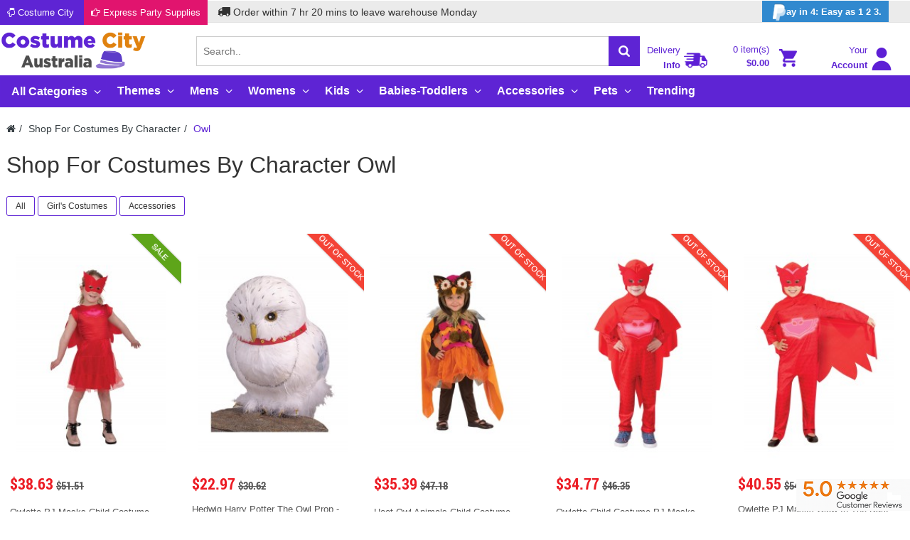

--- FILE ---
content_type: text/html; charset=utf-8
request_url: https://www.costumecity.com.au/shop-for-costumes-by-character-owl.html
body_size: 78932
content:
<!DOCTYPE html>
<!--[if IE]><![endif]-->
<!--[if IE 8 ]><html dir="ltr" lang="en" class="ie8"><![endif]-->
<!--[if IE 9 ]><html dir="ltr" lang="en" class="ie9"><![endif]-->
<!--[if (gt IE 9)|!(IE)]><!--><html dir="ltr" class="ltr" lang="en">
<!--<![endif]--><head><meta charset="UTF-8" /><meta name="viewport" content="width=device-width, initial-scale=1"><title>Shop For Costumes By Character Owl</title><base href="https://www.costumecity.com.au/" /><link rel="stylesheet" type="text/css" href="assets/css/1-nitro-combined-263cdfd6b6a88f9806b5211c1b449bfc.css" media="screen" /><meta name="description" content="Search our entire database for all costumes and accessories based on Character Owl. See products trending and be ahead of the game. We always have promotions and you get free shipping for orders over $99." /><meta name="keywords" content= "Shop For Costumes By Character Owl" /><meta http-equiv="X-UA-Compatible" content="IE=edge"><link href="https://www.costumecity.com.au/image/catalog/costume-city-fav-icon.png" rel="shortcut icon" /><link href="https://www.costumecity.com.au/shop-for-costumes-by-character-owl.html" rel="canonical" /> <script>!function(a,b){"object"==typeof module&&"object"==typeof module.exports?module.exports=a.document?b(a,!0):function(a){if(!a.document)throw new Error("jQuery requires a window with a document");return b(a)}:b(a)}("undefined"!=typeof window?window:this,function(a,b){var c=[],d=c.slice,e=c.concat,f=c.push,g=c.indexOf,h={},i=h.toString,j=h.hasOwnProperty,k={},l=a.document,m="2.1.1",n=function(a,b){return new n.fn.init(a,b)},o=/^[\s\uFEFF\xA0]+|[\s\uFEFF\xA0]+$/g,p=/^-ms-/,q=/-([\da-z])/gi,r=function(a,b){return b.toUpperCase()};n.fn=n.prototype={jquery:m,constructor:n,selector:"",length:0,toArray:function(){return d.call(this)},get:function(a){return null!=a?0>a?this[a+this.length]:this[a]:d.call(this)},pushStack:function(a){var b=n.merge(this.constructor(),a);return b.prevObject=this,b.context=this.context,b},each:function(a,b){return n.each(this,a,b)},map:function(a){return this.pushStack(n.map(this,function(b,c){return a.call(b,c,b)}))},slice:function(){return this.pushStack(d.apply(this,arguments))},first:function(){return this.eq(0)},last:function(){return this.eq(-1)},eq:function(a){var b=this.length,c=+a+(0>a?b:0);return this.pushStack(c>=0&&b>c?[this[c]]:[])},end:function(){return this.prevObject||this.constructor(null)},push:f,sort:c.sort,splice:c.splice},n.extend=n.fn.extend=function(){var a,b,c,d,e,f,g=arguments[0]||{},h=1,i=arguments.length,j=!1;for("boolean"==typeof g&&(j=g,g=arguments[h]||{},h++),"object"==typeof g||n.isFunction(g)||(g={}),h===i&&(g=this,h--);i>h;h++)if(null!=(a=arguments[h]))for(b in a)c=g[b],d=a[b],g!==d&&(j&&d&&(n.isPlainObject(d)||(e=n.isArray(d)))?(e?(e=!1,f=c&&n.isArray(c)?c:[]):f=c&&n.isPlainObject(c)?c:{},g[b]=n.extend(j,f,d)):void 0!==d&&(g[b]=d));return g},n.extend({expando:"jQuery"+(m+Math.random()).replace(/\D/g,""),isReady:!0,error:function(a){throw new Error(a)},noop:function(){},isFunction:function(a){return"function"===n.type(a)},isArray:Array.isArray,isWindow:function(a){return null!=a&&a===a.window},isNumeric:function(a){return!n.isArray(a)&&a-parseFloat(a)>=0},isPlainObject:function(a){return"object"!==n.type(a)||a.nodeType||n.isWindow(a)?!1:a.constructor&&!j.call(a.constructor.prototype,"isPrototypeOf")?!1:!0},isEmptyObject:function(a){var b;for(b in a)return!1;return!0},type:function(a){return null==a?a+"":"object"==typeof a||"function"==typeof a?h[i.call(a)]||"object":typeof a},globalEval:function(a){var b,c=eval;a=n.trim(a),a&&(1===a.indexOf("use strict")?(b=l.createElement("script"),b.text=a,l.head.appendChild(b).parentNode.removeChild(b)):c(a))},camelCase:function(a){return a.replace(p,"ms-").replace(q,r)},nodeName:function(a,b){return a.nodeName&&a.nodeName.toLowerCase()===b.toLowerCase()},each:function(a,b,c){var d,e=0,f=a.length,g=s(a);if(c){if(g){for(;f>e;e++)if(d=b.apply(a[e],c),d===!1)break}else for(e in a)if(d=b.apply(a[e],c),d===!1)break}else if(g){for(;f>e;e++)if(d=b.call(a[e],e,a[e]),d===!1)break}else for(e in a)if(d=b.call(a[e],e,a[e]),d===!1)break;return a},trim:function(a){return null==a?"":(a+"").replace(o,"")},makeArray:function(a,b){var c=b||[];return null!=a&&(s(Object(a))?n.merge(c,"string"==typeof a?[a]:a):f.call(c,a)),c},inArray:function(a,b,c){return null==b?-1:g.call(b,a,c)},merge:function(a,b){for(var c=+b.length,d=0,e=a.length;c>d;d++)a[e++]=b[d];return a.length=e,a},grep:function(a,b,c){for(var d,e=[],f=0,g=a.length,h=!c;g>f;f++)d=!b(a[f],f),d!==h&&e.push(a[f]);return e},map:function(a,b,c){var d,f=0,g=a.length,h=s(a),i=[];if(h)for(;g>f;f++)d=b(a[f],f,c),null!=d&&i.push(d);else for(f in a)d=b(a[f],f,c),null!=d&&i.push(d);return e.apply([],i)},guid:1,proxy:function(a,b){var c,e,f;return"string"==typeof b&&(c=a[b],b=a,a=c),n.isFunction(a)?(e=d.call(arguments,2),f=function(){return a.apply(b||this,e.concat(d.call(arguments)))},f.guid=a.guid=a.guid||n.guid++,f):void 0},now:Date.now,support:k}),n.each("Boolean Number String Function Array Date RegExp Object Error".split(" "),function(a,b){h["[object "+b+"]"]=b.toLowerCase()});function s(a){var b=a.length,c=n.type(a);return"function"===c||n.isWindow(a)?!1:1===a.nodeType&&b?!0:"array"===c||0===b||"number"==typeof b&&b>0&&b-1 in a}var t=function(a){var b,c,d,e,f,g,h,i,j,k,l,m,n,o,p,q,r,s,t,u="sizzle"+-new Date,v=a.document,w=0,x=0,y=gb(),z=gb(),A=gb(),B=function(a,b){return a===b&&(l=!0),0},C="undefined",D=1<<31,E={}.hasOwnProperty,F=[],G=F.pop,H=F.push,I=F.push,J=F.slice,K=F.indexOf||function(a){for(var b=0,c=this.length;c>b;b++)if(this[b]===a)return b;return-1},L="checked|selected|async|autofocus|autoplay|controls|defer|disabled|hidden|ismap|loop|multiple|open|readonly|required|scoped",M="[\\x20\\t\\r\\n\\f]",N="(?:\\\\.|[\\w-]|[^\\x00-\\xa0])+",O=N.replace("w","w#"),P="\\["+M+"*("+N+")(?:"+M+"*([*^$|!~]?=)"+M+"*(?:'((?:\\\\.|[^\\\\'])*)'|\"((?:\\\\.|[^\\\\\"])*)\"|("+O+"))|)"+M+"*\\]",Q=":("+N+")(?:\\((('((?:\\\\.|[^\\\\'])*)'|\"((?:\\\\.|[^\\\\\"])*)\")|((?:\\\\.|[^\\\\()[\\]]|"+P+")*)|.*)\\)|)",R=new RegExp("^"+M+"+|((?:^|[^\\\\])(?:\\\\.)*)"+M+"+$","g"),S=new RegExp("^"+M+"*,"+M+"*"),T=new RegExp("^"+M+"*([>+~]|"+M+")"+M+"*"),U=new RegExp("="+M+"*([^\\]'\"]*?)"+M+"*\\]","g"),V=new RegExp(Q),W=new RegExp("^"+O+"$"),X={ID:new RegExp("^#("+N+")"),CLASS:new RegExp("^\\.("+N+")"),TAG:new RegExp("^("+N.replace("w","w*")+")"),ATTR:new RegExp("^"+P),PSEUDO:new RegExp("^"+Q),CHILD:new RegExp("^:(only|first|last|nth|nth-last)-(child|of-type)(?:\\("+M+"*(even|odd|(([+-]|)(\\d*)n|)"+M+"*(?:([+-]|)"+M+"*(\\d+)|))"+M+"*\\)|)","i"),bool:new RegExp("^(?:"+L+")$","i"),needsContext:new RegExp("^"+M+"*[>+~]|:(even|odd|eq|gt|lt|nth|first|last)(?:\\("+M+"*((?:-\\d)?\\d*)"+M+"*\\)|)(?=[^-]|$)","i")},Y=/^(?:input|select|textarea|button)$/i,Z=/^h\d$/i,$=/^[^{]+\{\s*\[native \w/,_=/^(?:#([\w-]+)|(\w+)|\.([\w-]+))$/,ab=/[+~]/,bb=/'|\\/g,cb=new RegExp("\\\\([\\da-f]{1,6}"+M+"?|("+M+")|.)","ig"),db=function(a,b,c){var d="0x"+b-65536;return d!==d||c?b:0>d?String.fromCharCode(d+65536):String.fromCharCode(d>>10|55296,1023&d|56320)};try{I.apply(F=J.call(v.childNodes),v.childNodes),F[v.childNodes.length].nodeType}catch(eb){I={apply:F.length?function(a,b){H.apply(a,J.call(b))}:function(a,b){var c=a.length,d=0;while(a[c++]=b[d++]);a.length=c-1}}}function fb(a,b,d,e){var f,h,j,k,l,o,r,s,w,x;if((b?b.ownerDocument||b:v)!==n&&m(b),b=b||n,d=d||[],!a||"string"!=typeof a)return d;if(1!==(k=b.nodeType)&&9!==k)return[];if(p&&!e){if(f=_.exec(a))if(j=f[1]){if(9===k){if(h=b.getElementById(j),!h||!h.parentNode)return d;if(h.id===j)return d.push(h),d}else if(b.ownerDocument&&(h=b.ownerDocument.getElementById(j))&&t(b,h)&&h.id===j)return d.push(h),d}else{if(f[2])return I.apply(d,b.getElementsByTagName(a)),d;if((j=f[3])&&c.getElementsByClassName&&b.getElementsByClassName)return I.apply(d,b.getElementsByClassName(j)),d}if(c.qsa&&(!q||!q.test(a))){if(s=r=u,w=b,x=9===k&&a,1===k&&"object"!==b.nodeName.toLowerCase()){o=g(a),(r=b.getAttribute("id"))?s=r.replace(bb,"\\$&"):b.setAttribute("id",s),s="[id='"+s+"'] ",l=o.length;while(l--)o[l]=s+qb(o[l]);w=ab.test(a)&&ob(b.parentNode)||b,x=o.join(",")}if(x)try{return I.apply(d,w.querySelectorAll(x)),d}catch(y){}finally{r||b.removeAttribute("id")}}}return i(a.replace(R,"$1"),b,d,e)}function gb(){var a=[];function b(c,e){return a.push(c+" ")>d.cacheLength&&delete b[a.shift()],b[c+" "]=e}return b}function hb(a){return a[u]=!0,a}function ib(a){var b=n.createElement("div");try{return!!a(b)}catch(c){return!1}finally{b.parentNode&&b.parentNode.removeChild(b),b=null}}function jb(a,b){var c=a.split("|"),e=a.length;while(e--)d.attrHandle[c[e]]=b}function kb(a,b){var c=b&&a,d=c&&1===a.nodeType&&1===b.nodeType&&(~b.sourceIndex||D)-(~a.sourceIndex||D);if(d)return d;if(c)while(c=c.nextSibling)if(c===b)return-1;return a?1:-1}function lb(a){return function(b){var c=b.nodeName.toLowerCase();return"input"===c&&b.type===a}}function mb(a){return function(b){var c=b.nodeName.toLowerCase();return("input"===c||"button"===c)&&b.type===a}}function nb(a){return hb(function(b){return b=+b,hb(function(c,d){var e,f=a([],c.length,b),g=f.length;while(g--)c[e=f[g]]&&(c[e]=!(d[e]=c[e]))})})}function ob(a){return a&&typeof a.getElementsByTagName!==C&&a}c=fb.support={},f=fb.isXML=function(a){var b=a&&(a.ownerDocument||a).documentElement;return b?"HTML"!==b.nodeName:!1},m=fb.setDocument=function(a){var b,e=a?a.ownerDocument||a:v,g=e.defaultView;return e!==n&&9===e.nodeType&&e.documentElement?(n=e,o=e.documentElement,p=!f(e),g&&g!==g.top&&(g.addEventListener?g.addEventListener("unload",function(){m()},!1):g.attachEvent&&g.attachEvent("onunload",function(){m()})),c.attributes=ib(function(a){return a.className="i",!a.getAttribute("className")}),c.getElementsByTagName=ib(function(a){return a.appendChild(e.createComment("")),!a.getElementsByTagName("*").length}),c.getElementsByClassName=$.test(e.getElementsByClassName)&&ib(function(a){return a.innerHTML="<div class='a'></div><div class='a i'></div>",a.firstChild.className="i",2===a.getElementsByClassName("i").length}),c.getById=ib(function(a){return o.appendChild(a).id=u,!e.getElementsByName||!e.getElementsByName(u).length}),c.getById?(d.find.ID=function(a,b){if(typeof b.getElementById!==C&&p){var c=b.getElementById(a);return c&&c.parentNode?[c]:[]}},d.filter.ID=function(a){var b=a.replace(cb,db);return function(a){return a.getAttribute("id")===b}}):(delete d.find.ID,d.filter.ID=function(a){var b=a.replace(cb,db);return function(a){var c=typeof a.getAttributeNode!==C&&a.getAttributeNode("id");return c&&c.value===b}}),d.find.TAG=c.getElementsByTagName?function(a,b){return typeof b.getElementsByTagName!==C?b.getElementsByTagName(a):void 0}:function(a,b){var c,d=[],e=0,f=b.getElementsByTagName(a);if("*"===a){while(c=f[e++])1===c.nodeType&&d.push(c);return d}return f},d.find.CLASS=c.getElementsByClassName&&function(a,b){return typeof b.getElementsByClassName!==C&&p?b.getElementsByClassName(a):void 0},r=[],q=[],(c.qsa=$.test(e.querySelectorAll))&&(ib(function(a){a.innerHTML="<select msallowclip=''><option selected=''></option></select>",a.querySelectorAll("[msallowclip^='']").length&&q.push("[*^$]="+M+"*(?:''|\"\")"),a.querySelectorAll("[selected]").length||q.push("\\["+M+"*(?:value|"+L+")"),a.querySelectorAll(":checked").length||q.push(":checked")}),ib(function(a){var b=e.createElement("input");b.setAttribute("type","hidden"),a.appendChild(b).setAttribute("name","D"),a.querySelectorAll("[name=d]").length&&q.push("name"+M+"*[*^$|!~]?="),a.querySelectorAll(":enabled").length||q.push(":enabled",":disabled"),a.querySelectorAll("*,:x"),q.push(",.*:")})),(c.matchesSelector=$.test(s=o.matches||o.webkitMatchesSelector||o.mozMatchesSelector||o.oMatchesSelector||o.msMatchesSelector))&&ib(function(a){c.disconnectedMatch=s.call(a,"div"),s.call(a,"[s!='']:x"),r.push("!=",Q)}),q=q.length&&new RegExp(q.join("|")),r=r.length&&new RegExp(r.join("|")),b=$.test(o.compareDocumentPosition),t=b||$.test(o.contains)?function(a,b){var c=9===a.nodeType?a.documentElement:a,d=b&&b.parentNode;return a===d||!(!d||1!==d.nodeType||!(c.contains?c.contains(d):a.compareDocumentPosition&&16&a.compareDocumentPosition(d)))}:function(a,b){if(b)while(b=b.parentNode)if(b===a)return!0;return!1},B=b?function(a,b){if(a===b)return l=!0,0;var d=!a.compareDocumentPosition-!b.compareDocumentPosition;return d?d:(d=(a.ownerDocument||a)===(b.ownerDocument||b)?a.compareDocumentPosition(b):1,1&d||!c.sortDetached&&b.compareDocumentPosition(a)===d?a===e||a.ownerDocument===v&&t(v,a)?-1:b===e||b.ownerDocument===v&&t(v,b)?1:k?K.call(k,a)-K.call(k,b):0:4&d?-1:1)}:function(a,b){if(a===b)return l=!0,0;var c,d=0,f=a.parentNode,g=b.parentNode,h=[a],i=[b];if(!f||!g)return a===e?-1:b===e?1:f?-1:g?1:k?K.call(k,a)-K.call(k,b):0;if(f===g)return kb(a,b);c=a;while(c=c.parentNode)h.unshift(c);c=b;while(c=c.parentNode)i.unshift(c);while(h[d]===i[d])d++;return d?kb(h[d],i[d]):h[d]===v?-1:i[d]===v?1:0},e):n},fb.matches=function(a,b){return fb(a,null,null,b)},fb.matchesSelector=function(a,b){if((a.ownerDocument||a)!==n&&m(a),b=b.replace(U,"='$1']"),!(!c.matchesSelector||!p||r&&r.test(b)||q&&q.test(b)))try{var d=s.call(a,b);if(d||c.disconnectedMatch||a.document&&11!==a.document.nodeType)return d}catch(e){}return fb(b,n,null,[a]).length>0},fb.contains=function(a,b){return(a.ownerDocument||a)!==n&&m(a),t(a,b)},fb.attr=function(a,b){(a.ownerDocument||a)!==n&&m(a);var e=d.attrHandle[b.toLowerCase()],f=e&&E.call(d.attrHandle,b.toLowerCase())?e(a,b,!p):void 0;return void 0!==f?f:c.attributes||!p?a.getAttribute(b):(f=a.getAttributeNode(b))&&f.specified?f.value:null},fb.error=function(a){throw new Error("Syntax error, unrecognized expression: "+a)},fb.uniqueSort=function(a){var b,d=[],e=0,f=0;if(l=!c.detectDuplicates,k=!c.sortStable&&a.slice(0),a.sort(B),l){while(b=a[f++])b===a[f]&&(e=d.push(f));while(e--)a.splice(d[e],1)}return k=null,a},e=fb.getText=function(a){var b,c="",d=0,f=a.nodeType;if(f){if(1===f||9===f||11===f){if("string"==typeof a.textContent)return a.textContent;for(a=a.firstChild;a;a=a.nextSibling)c+=e(a)}else if(3===f||4===f)return a.nodeValue}else while(b=a[d++])c+=e(b);return c},d=fb.selectors={cacheLength:50,createPseudo:hb,match:X,attrHandle:{},find:{},relative:{">":{dir:"parentNode",first:!0}," ":{dir:"parentNode"},"+":{dir:"previousSibling",first:!0},"~":{dir:"previousSibling"}},preFilter:{ATTR:function(a){return a[1]=a[1].replace(cb,db),a[3]=(a[3]||a[4]||a[5]||"").replace(cb,db),"~="===a[2]&&(a[3]=" "+a[3]+" "),a.slice(0,4)},CHILD:function(a){return a[1]=a[1].toLowerCase(),"nth"===a[1].slice(0,3)?(a[3]||fb.error(a[0]),a[4]=+(a[4]?a[5]+(a[6]||1):2*("even"===a[3]||"odd"===a[3])),a[5]=+(a[7]+a[8]||"odd"===a[3])):a[3]&&fb.error(a[0]),a},PSEUDO:function(a){var b,c=!a[6]&&a[2];return X.CHILD.test(a[0])?null:(a[3]?a[2]=a[4]||a[5]||"":c&&V.test(c)&&(b=g(c,!0))&&(b=c.indexOf(")",c.length-b)-c.length)&&(a[0]=a[0].slice(0,b),a[2]=c.slice(0,b)),a.slice(0,3))}},filter:{TAG:function(a){var b=a.replace(cb,db).toLowerCase();return"*"===a?function(){return!0}:function(a){return a.nodeName&&a.nodeName.toLowerCase()===b}},CLASS:function(a){var b=y[a+" "];return b||(b=new RegExp("(^|"+M+")"+a+"("+M+"|$)"))&&y(a,function(a){return b.test("string"==typeof a.className&&a.className||typeof a.getAttribute!==C&&a.getAttribute("class")||"")})},ATTR:function(a,b,c){return function(d){var e=fb.attr(d,a);return null==e?"!="===b:b?(e+="","="===b?e===c:"!="===b?e!==c:"^="===b?c&&0===e.indexOf(c):"*="===b?c&&e.indexOf(c)>-1:"$="===b?c&&e.slice(-c.length)===c:"~="===b?(" "+e+" ").indexOf(c)>-1:"|="===b?e===c||e.slice(0,c.length+1)===c+"-":!1):!0}},CHILD:function(a,b,c,d,e){var f="nth"!==a.slice(0,3),g="last"!==a.slice(-4),h="of-type"===b;return 1===d&&0===e?function(a){return!!a.parentNode}:function(b,c,i){var j,k,l,m,n,o,p=f!==g?"nextSibling":"previousSibling",q=b.parentNode,r=h&&b.nodeName.toLowerCase(),s=!i&&!h;if(q){if(f){while(p){l=b;while(l=l[p])if(h?l.nodeName.toLowerCase()===r:1===l.nodeType)return!1;o=p="only"===a&&!o&&"nextSibling"}return!0}if(o=[g?q.firstChild:q.lastChild],g&&s){k=q[u]||(q[u]={}),j=k[a]||[],n=j[0]===w&&j[1],m=j[0]===w&&j[2],l=n&&q.childNodes[n];while(l=++n&&l&&l[p]||(m=n=0)||o.pop())if(1===l.nodeType&&++m&&l===b){k[a]=[w,n,m];break}}else if(s&&(j=(b[u]||(b[u]={}))[a])&&j[0]===w)m=j[1];else while(l=++n&&l&&l[p]||(m=n=0)||o.pop())if((h?l.nodeName.toLowerCase()===r:1===l.nodeType)&&++m&&(s&&((l[u]||(l[u]={}))[a]=[w,m]),l===b))break;return m-=e,m===d||m%d===0&&m/d>=0}}},PSEUDO:function(a,b){var c,e=d.pseudos[a]||d.setFilters[a.toLowerCase()]||fb.error("unsupported pseudo: "+a);return e[u]?e(b):e.length>1?(c=[a,a,"",b],d.setFilters.hasOwnProperty(a.toLowerCase())?hb(function(a,c){var d,f=e(a,b),g=f.length;while(g--)d=K.call(a,f[g]),a[d]=!(c[d]=f[g])}):function(a){return e(a,0,c)}):e}},pseudos:{not:hb(function(a){var b=[],c=[],d=h(a.replace(R,"$1"));return d[u]?hb(function(a,b,c,e){var f,g=d(a,null,e,[]),h=a.length;while(h--)(f=g[h])&&(a[h]=!(b[h]=f))}):function(a,e,f){return b[0]=a,d(b,null,f,c),!c.pop()}}),has:hb(function(a){return function(b){return fb(a,b).length>0}}),contains:hb(function(a){return function(b){return(b.textContent||b.innerText||e(b)).indexOf(a)>-1}}),lang:hb(function(a){return W.test(a||"")||fb.error("unsupported lang: "+a),a=a.replace(cb,db).toLowerCase(),function(b){var c;do if(c=p?b.lang:b.getAttribute("xml:lang")||b.getAttribute("lang"))return c=c.toLowerCase(),c===a||0===c.indexOf(a+"-");while((b=b.parentNode)&&1===b.nodeType);return!1}}),target:function(b){var c=a.location&&a.location.hash;return c&&c.slice(1)===b.id},root:function(a){return a===o},focus:function(a){return a===n.activeElement&&(!n.hasFocus||n.hasFocus())&&!!(a.type||a.href||~a.tabIndex)},enabled:function(a){return a.disabled===!1},disabled:function(a){return a.disabled===!0},checked:function(a){var b=a.nodeName.toLowerCase();return"input"===b&&!!a.checked||"option"===b&&!!a.selected},selected:function(a){return a.parentNode&&a.parentNode.selectedIndex,a.selected===!0},empty:function(a){for(a=a.firstChild;a;a=a.nextSibling)if(a.nodeType<6)return!1;return!0},parent:function(a){return!d.pseudos.empty(a)},header:function(a){return Z.test(a.nodeName)},input:function(a){return Y.test(a.nodeName)},button:function(a){var b=a.nodeName.toLowerCase();return"input"===b&&"button"===a.type||"button"===b},text:function(a){var b;return"input"===a.nodeName.toLowerCase()&&"text"===a.type&&(null==(b=a.getAttribute("type"))||"text"===b.toLowerCase())},first:nb(function(){return[0]}),last:nb(function(a,b){return[b-1]}),eq:nb(function(a,b,c){return[0>c?c+b:c]}),even:nb(function(a,b){for(var c=0;b>c;c+=2)a.push(c);return a}),odd:nb(function(a,b){for(var c=1;b>c;c+=2)a.push(c);return a}),lt:nb(function(a,b,c){for(var d=0>c?c+b:c;--d>=0;)a.push(d);return a}),gt:nb(function(a,b,c){for(var d=0>c?c+b:c;++d<b;)a.push(d);return a})}},d.pseudos.nth=d.pseudos.eq;for(b in{radio:!0,checkbox:!0,file:!0,password:!0,image:!0})d.pseudos[b]=lb(b);for(b in{submit:!0,reset:!0})d.pseudos[b]=mb(b);function pb(){}pb.prototype=d.filters=d.pseudos,d.setFilters=new pb,g=fb.tokenize=function(a,b){var c,e,f,g,h,i,j,k=z[a+" "];if(k)return b?0:k.slice(0);h=a,i=[],j=d.preFilter;while(h){(!c||(e=S.exec(h)))&&(e&&(h=h.slice(e[0].length)||h),i.push(f=[])),c=!1,(e=T.exec(h))&&(c=e.shift(),f.push({value:c,type:e[0].replace(R," ")}),h=h.slice(c.length));for(g in d.filter)!(e=X[g].exec(h))||j[g]&&!(e=j[g](e))||(c=e.shift(),f.push({value:c,type:g,matches:e}),h=h.slice(c.length));if(!c)break}return b?h.length:h?fb.error(a):z(a,i).slice(0)};function qb(a){for(var b=0,c=a.length,d="";c>b;b++)d+=a[b].value;return d}function rb(a,b,c){var d=b.dir,e=c&&"parentNode"===d,f=x++;return b.first?function(b,c,f){while(b=b[d])if(1===b.nodeType||e)return a(b,c,f)}:function(b,c,g){var h,i,j=[w,f];if(g){while(b=b[d])if((1===b.nodeType||e)&&a(b,c,g))return!0}else while(b=b[d])if(1===b.nodeType||e){if(i=b[u]||(b[u]={}),(h=i[d])&&h[0]===w&&h[1]===f)return j[2]=h[2];if(i[d]=j,j[2]=a(b,c,g))return!0}}}function sb(a){return a.length>1?function(b,c,d){var e=a.length;while(e--)if(!a[e](b,c,d))return!1;return!0}:a[0]}function tb(a,b,c){for(var d=0,e=b.length;e>d;d++)fb(a,b[d],c);return c}function ub(a,b,c,d,e){for(var f,g=[],h=0,i=a.length,j=null!=b;i>h;h++)(f=a[h])&&(!c||c(f,d,e))&&(g.push(f),j&&b.push(h));return g}function vb(a,b,c,d,e,f){return d&&!d[u]&&(d=vb(d)),e&&!e[u]&&(e=vb(e,f)),hb(function(f,g,h,i){var j,k,l,m=[],n=[],o=g.length,p=f||tb(b||"*",h.nodeType?[h]:h,[]),q=!a||!f&&b?p:ub(p,m,a,h,i),r=c?e||(f?a:o||d)?[]:g:q;if(c&&c(q,r,h,i),d){j=ub(r,n),d(j,[],h,i),k=j.length;while(k--)(l=j[k])&&(r[n[k]]=!(q[n[k]]=l))}if(f){if(e||a){if(e){j=[],k=r.length;while(k--)(l=r[k])&&j.push(q[k]=l);e(null,r=[],j,i)}k=r.length;while(k--)(l=r[k])&&(j=e?K.call(f,l):m[k])>-1&&(f[j]=!(g[j]=l))}}else r=ub(r===g?r.splice(o,r.length):r),e?e(null,g,r,i):I.apply(g,r)})}function wb(a){for(var b,c,e,f=a.length,g=d.relative[a[0].type],h=g||d.relative[" "],i=g?1:0,k=rb(function(a){return a===b},h,!0),l=rb(function(a){return K.call(b,a)>-1},h,!0),m=[function(a,c,d){return!g&&(d||c!==j)||((b=c).nodeType?k(a,c,d):l(a,c,d))}];f>i;i++)if(c=d.relative[a[i].type])m=[rb(sb(m),c)];else{if(c=d.filter[a[i].type].apply(null,a[i].matches),c[u]){for(e=++i;f>e;e++)if(d.relative[a[e].type])break;return vb(i>1&&sb(m),i>1&&qb(a.slice(0,i-1).concat({value:" "===a[i-2].type?"*":""})).replace(R,"$1"),c,e>i&&wb(a.slice(i,e)),f>e&&wb(a=a.slice(e)),f>e&&qb(a))}m.push(c)}return sb(m)}function xb(a,b){var c=b.length>0,e=a.length>0,f=function(f,g,h,i,k){var l,m,o,p=0,q="0",r=f&&[],s=[],t=j,u=f||e&&d.find.TAG("*",k),v=w+=null==t?1:Math.random()||.1,x=u.length;for(k&&(j=g!==n&&g);q!==x&&null!=(l=u[q]);q++){if(e&&l){m=0;while(o=a[m++])if(o(l,g,h)){i.push(l);break}k&&(w=v)}c&&((l=!o&&l)&&p--,f&&r.push(l))}if(p+=q,c&&q!==p){m=0;while(o=b[m++])o(r,s,g,h);if(f){if(p>0)while(q--)r[q]||s[q]||(s[q]=G.call(i));s=ub(s)}I.apply(i,s),k&&!f&&s.length>0&&p+b.length>1&&fb.uniqueSort(i)}return k&&(w=v,j=t),r};return c?hb(f):f}return h=fb.compile=function(a,b){var c,d=[],e=[],f=A[a+" "];if(!f){b||(b=g(a)),c=b.length;while(c--)f=wb(b[c]),f[u]?d.push(f):e.push(f);f=A(a,xb(e,d)),f.selector=a}return f},i=fb.select=function(a,b,e,f){var i,j,k,l,m,n="function"==typeof a&&a,o=!f&&g(a=n.selector||a);if(e=e||[],1===o.length){if(j=o[0]=o[0].slice(0),j.length>2&&"ID"===(k=j[0]).type&&c.getById&&9===b.nodeType&&p&&d.relative[j[1].type]){if(b=(d.find.ID(k.matches[0].replace(cb,db),b)||[])[0],!b)return e;n&&(b=b.parentNode),a=a.slice(j.shift().value.length)}i=X.needsContext.test(a)?0:j.length;while(i--){if(k=j[i],d.relative[l=k.type])break;if((m=d.find[l])&&(f=m(k.matches[0].replace(cb,db),ab.test(j[0].type)&&ob(b.parentNode)||b))){if(j.splice(i,1),a=f.length&&qb(j),!a)return I.apply(e,f),e;break}}}return(n||h(a,o))(f,b,!p,e,ab.test(a)&&ob(b.parentNode)||b),e},c.sortStable=u.split("").sort(B).join("")===u,c.detectDuplicates=!!l,m(),c.sortDetached=ib(function(a){return 1&a.compareDocumentPosition(n.createElement("div"))}),ib(function(a){return a.innerHTML="<a href='#'></a>","#"===a.firstChild.getAttribute("href")})||jb("type|href|height|width",function(a,b,c){return c?void 0:a.getAttribute(b,"type"===b.toLowerCase()?1:2)}),c.attributes&&ib(function(a){return a.innerHTML="<input/>",a.firstChild.setAttribute("value",""),""===a.firstChild.getAttribute("value")})||jb("value",function(a,b,c){return c||"input"!==a.nodeName.toLowerCase()?void 0:a.defaultValue}),ib(function(a){return null==a.getAttribute("disabled")})||jb(L,function(a,b,c){var d;return c?void 0:a[b]===!0?b.toLowerCase():(d=a.getAttributeNode(b))&&d.specified?d.value:null}),fb}(a);n.find=t,n.expr=t.selectors,n.expr[":"]=n.expr.pseudos,n.unique=t.uniqueSort,n.text=t.getText,n.isXMLDoc=t.isXML,n.contains=t.contains;var u=n.expr.match.needsContext,v=/^<(\w+)\s*\/?>(?:<\/\1>|)$/,w=/^.[^:#\[\.,]*$/;function x(a,b,c){if(n.isFunction(b))return n.grep(a,function(a,d){return!!b.call(a,d,a)!==c});if(b.nodeType)return n.grep(a,function(a){return a===b!==c});if("string"==typeof b){if(w.test(b))return n.filter(b,a,c);b=n.filter(b,a)}return n.grep(a,function(a){return g.call(b,a)>=0!==c})}n.filter=function(a,b,c){var d=b[0];return c&&(a=":not("+a+")"),1===b.length&&1===d.nodeType?n.find.matchesSelector(d,a)?[d]:[]:n.find.matches(a,n.grep(b,function(a){return 1===a.nodeType}))},n.fn.extend({find:function(a){var b,c=this.length,d=[],e=this;if("string"!=typeof a)return this.pushStack(n(a).filter(function(){for(b=0;c>b;b++)if(n.contains(e[b],this))return!0}));for(b=0;c>b;b++)n.find(a,e[b],d);return d=this.pushStack(c>1?n.unique(d):d),d.selector=this.selector?this.selector+" "+a:a,d},filter:function(a){return this.pushStack(x(this,a||[],!1))},not:function(a){return this.pushStack(x(this,a||[],!0))},is:function(a){return!!x(this,"string"==typeof a&&u.test(a)?n(a):a||[],!1).length}});var y,z=/^(?:\s*(<[\w\W]+>)[^>]*|#([\w-]*))$/,A=n.fn.init=function(a,b){var c,d;if(!a)return this;if("string"==typeof a){if(c="<"===a[0]&&">"===a[a.length-1]&&a.length>=3?[null,a,null]:z.exec(a),!c||!c[1]&&b)return!b||b.jquery?(b||y).find(a):this.constructor(b).find(a);if(c[1]){if(b=b instanceof n?b[0]:b,n.merge(this,n.parseHTML(c[1],b&&b.nodeType?b.ownerDocument||b:l,!0)),v.test(c[1])&&n.isPlainObject(b))for(c in b)n.isFunction(this[c])?this[c](b[c]):this.attr(c,b[c]);return this}return d=l.getElementById(c[2]),d&&d.parentNode&&(this.length=1,this[0]=d),this.context=l,this.selector=a,this}return a.nodeType?(this.context=this[0]=a,this.length=1,this):n.isFunction(a)?"undefined"!=typeof y.ready?y.ready(a):a(n):(void 0!==a.selector&&(this.selector=a.selector,this.context=a.context),n.makeArray(a,this))};A.prototype=n.fn,y=n(l);var B=/^(?:parents|prev(?:Until|All))/,C={children:!0,contents:!0,next:!0,prev:!0};n.extend({dir:function(a,b,c){var d=[],e=void 0!==c;while((a=a[b])&&9!==a.nodeType)if(1===a.nodeType){if(e&&n(a).is(c))break;d.push(a)}return d},sibling:function(a,b){for(var c=[];a;a=a.nextSibling)1===a.nodeType&&a!==b&&c.push(a);return c}}),n.fn.extend({has:function(a){var b=n(a,this),c=b.length;return this.filter(function(){for(var a=0;c>a;a++)if(n.contains(this,b[a]))return!0})},closest:function(a,b){for(var c,d=0,e=this.length,f=[],g=u.test(a)||"string"!=typeof a?n(a,b||this.context):0;e>d;d++)for(c=this[d];c&&c!==b;c=c.parentNode)if(c.nodeType<11&&(g?g.index(c)>-1:1===c.nodeType&&n.find.matchesSelector(c,a))){f.push(c);break}return this.pushStack(f.length>1?n.unique(f):f)},index:function(a){return a?"string"==typeof a?g.call(n(a),this[0]):g.call(this,a.jquery?a[0]:a):this[0]&&this[0].parentNode?this.first().prevAll().length:-1},add:function(a,b){return this.pushStack(n.unique(n.merge(this.get(),n(a,b))))},addBack:function(a){return this.add(null==a?this.prevObject:this.prevObject.filter(a))}});function D(a,b){while((a=a[b])&&1!==a.nodeType);return a}n.each({parent:function(a){var b=a.parentNode;return b&&11!==b.nodeType?b:null},parents:function(a){return n.dir(a,"parentNode")},parentsUntil:function(a,b,c){return n.dir(a,"parentNode",c)},next:function(a){return D(a,"nextSibling")},prev:function(a){return D(a,"previousSibling")},nextAll:function(a){return n.dir(a,"nextSibling")},prevAll:function(a){return n.dir(a,"previousSibling")},nextUntil:function(a,b,c){return n.dir(a,"nextSibling",c)},prevUntil:function(a,b,c){return n.dir(a,"previousSibling",c)},siblings:function(a){return n.sibling((a.parentNode||{}).firstChild,a)},children:function(a){return n.sibling(a.firstChild)},contents:function(a){return a.contentDocument||n.merge([],a.childNodes)}},function(a,b){n.fn[a]=function(c,d){var e=n.map(this,b,c);return"Until"!==a.slice(-5)&&(d=c),d&&"string"==typeof d&&(e=n.filter(d,e)),this.length>1&&(C[a]||n.unique(e),B.test(a)&&e.reverse()),this.pushStack(e)}});var E=/\S+/g,F={};function G(a){var b=F[a]={};return n.each(a.match(E)||[],function(a,c){b[c]=!0}),b}n.Callbacks=function(a){a="string"==typeof a?F[a]||G(a):n.extend({},a);var b,c,d,e,f,g,h=[],i=!a.once&&[],j=function(l){for(b=a.memory&&l,c=!0,g=e||0,e=0,f=h.length,d=!0;h&&f>g;g++)if(h[g].apply(l[0],l[1])===!1&&a.stopOnFalse){b=!1;break}d=!1,h&&(i?i.length&&j(i.shift()):b?h=[]:k.disable())},k={add:function(){if(h){var c=h.length;!function g(b){n.each(b,function(b,c){var d=n.type(c);"function"===d?a.unique&&k.has(c)||h.push(c):c&&c.length&&"string"!==d&&g(c)})}(arguments),d?f=h.length:b&&(e=c,j(b))}return this},remove:function(){return h&&n.each(arguments,function(a,b){var c;while((c=n.inArray(b,h,c))>-1)h.splice(c,1),d&&(f>=c&&f--,g>=c&&g--)}),this},has:function(a){return a?n.inArray(a,h)>-1:!(!h||!h.length)},empty:function(){return h=[],f=0,this},disable:function(){return h=i=b=void 0,this},disabled:function(){return!h},lock:function(){return i=void 0,b||k.disable(),this},locked:function(){return!i},fireWith:function(a,b){return!h||c&&!i||(b=b||[],b=[a,b.slice?b.slice():b],d?i.push(b):j(b)),this},fire:function(){return k.fireWith(this,arguments),this},fired:function(){return!!c}};return k},n.extend({Deferred:function(a){var b=[["resolve","done",n.Callbacks("once memory"),"resolved"],["reject","fail",n.Callbacks("once memory"),"rejected"],["notify","progress",n.Callbacks("memory")]],c="pending",d={state:function(){return c},always:function(){return e.done(arguments).fail(arguments),this},then:function(){var a=arguments;return n.Deferred(function(c){n.each(b,function(b,f){var g=n.isFunction(a[b])&&a[b];e[f[1]](function(){var a=g&&g.apply(this,arguments);a&&n.isFunction(a.promise)?a.promise().done(c.resolve).fail(c.reject).progress(c.notify):c[f[0]+"With"](this===d?c.promise():this,g?[a]:arguments)})}),a=null}).promise()},promise:function(a){return null!=a?n.extend(a,d):d}},e={};return d.pipe=d.then,n.each(b,function(a,f){var g=f[2],h=f[3];d[f[1]]=g.add,h&&g.add(function(){c=h},b[1^a][2].disable,b[2][2].lock),e[f[0]]=function(){return e[f[0]+"With"](this===e?d:this,arguments),this},e[f[0]+"With"]=g.fireWith}),d.promise(e),a&&a.call(e,e),e},when:function(a){var b=0,c=d.call(arguments),e=c.length,f=1!==e||a&&n.isFunction(a.promise)?e:0,g=1===f?a:n.Deferred(),h=function(a,b,c){return function(e){b[a]=this,c[a]=arguments.length>1?d.call(arguments):e,c===i?g.notifyWith(b,c):--f||g.resolveWith(b,c)}},i,j,k;if(e>1)for(i=new Array(e),j=new Array(e),k=new Array(e);e>b;b++)c[b]&&n.isFunction(c[b].promise)?c[b].promise().done(h(b,k,c)).fail(g.reject).progress(h(b,j,i)):--f;return f||g.resolveWith(k,c),g.promise()}});var H;n.fn.ready=function(a){return n.ready.promise().done(a),this},n.extend({isReady:!1,readyWait:1,holdReady:function(a){a?n.readyWait++:n.ready(!0)},ready:function(a){(a===!0?--n.readyWait:n.isReady)||(n.isReady=!0,a!==!0&&--n.readyWait>0||(H.resolveWith(l,[n]),n.fn.triggerHandler&&(n(l).triggerHandler("ready"),n(l).off("ready"))))}});function I(){l.removeEventListener("DOMContentLoaded",I,!1),a.removeEventListener("load",I,!1),n.ready()}n.ready.promise=function(b){return H||(H=n.Deferred(),"complete"===l.readyState?setTimeout(n.ready):(l.addEventListener("DOMContentLoaded",I,!1),a.addEventListener("load",I,!1))),H.promise(b)},n.ready.promise();var J=n.access=function(a,b,c,d,e,f,g){var h=0,i=a.length,j=null==c;if("object"===n.type(c)){e=!0;for(h in c)n.access(a,b,h,c[h],!0,f,g)}else if(void 0!==d&&(e=!0,n.isFunction(d)||(g=!0),j&&(g?(b.call(a,d),b=null):(j=b,b=function(a,b,c){return j.call(n(a),c)})),b))for(;i>h;h++)b(a[h],c,g?d:d.call(a[h],h,b(a[h],c)));return e?a:j?b.call(a):i?b(a[0],c):f};n.acceptData=function(a){return 1===a.nodeType||9===a.nodeType||!+a.nodeType};function K(){Object.defineProperty(this.cache={},0,{get:function(){return{}}}),this.expando=n.expando+Math.random()}K.uid=1,K.accepts=n.acceptData,K.prototype={key:function(a){if(!K.accepts(a))return 0;var b={},c=a[this.expando];if(!c){c=K.uid++;try{b[this.expando]={value:c},Object.defineProperties(a,b)}catch(d){b[this.expando]=c,n.extend(a,b)}}return this.cache[c]||(this.cache[c]={}),c},set:function(a,b,c){var d,e=this.key(a),f=this.cache[e];if("string"==typeof b)f[b]=c;else if(n.isEmptyObject(f))n.extend(this.cache[e],b);else for(d in b)f[d]=b[d];return f},get:function(a,b){var c=this.cache[this.key(a)];return void 0===b?c:c[b]},access:function(a,b,c){var d;return void 0===b||b&&"string"==typeof b&&void 0===c?(d=this.get(a,b),void 0!==d?d:this.get(a,n.camelCase(b))):(this.set(a,b,c),void 0!==c?c:b)},remove:function(a,b){var c,d,e,f=this.key(a),g=this.cache[f];if(void 0===b)this.cache[f]={};else{n.isArray(b)?d=b.concat(b.map(n.camelCase)):(e=n.camelCase(b),b in g?d=[b,e]:(d=e,d=d in g?[d]:d.match(E)||[])),c=d.length;while(c--)delete g[d[c]]}},hasData:function(a){return!n.isEmptyObject(this.cache[a[this.expando]]||{})},discard:function(a){a[this.expando]&&delete this.cache[a[this.expando]]}};var L=new K,M=new K,N=/^(?:\{[\w\W]*\}|\[[\w\W]*\])$/,O=/([A-Z])/g;function P(a,b,c){var d;if(void 0===c&&1===a.nodeType)if(d="data-"+b.replace(O,"-$1").toLowerCase(),c=a.getAttribute(d),"string"==typeof c){try{c="true"===c?!0:"false"===c?!1:"null"===c?null:+c+""===c?+c:N.test(c)?n.parseJSON(c):c}catch(e){}M.set(a,b,c)}else c=void 0;return c}n.extend({hasData:function(a){return M.hasData(a)||L.hasData(a)},data:function(a,b,c){return M.access(a,b,c)},removeData:function(a,b){M.remove(a,b)
},_data:function(a,b,c){return L.access(a,b,c)},_removeData:function(a,b){L.remove(a,b)}}),n.fn.extend({data:function(a,b){var c,d,e,f=this[0],g=f&&f.attributes;if(void 0===a){if(this.length&&(e=M.get(f),1===f.nodeType&&!L.get(f,"hasDataAttrs"))){c=g.length;while(c--)g[c]&&(d=g[c].name,0===d.indexOf("data-")&&(d=n.camelCase(d.slice(5)),P(f,d,e[d])));L.set(f,"hasDataAttrs",!0)}return e}return"object"==typeof a?this.each(function(){M.set(this,a)}):J(this,function(b){var c,d=n.camelCase(a);if(f&&void 0===b){if(c=M.get(f,a),void 0!==c)return c;if(c=M.get(f,d),void 0!==c)return c;if(c=P(f,d,void 0),void 0!==c)return c}else this.each(function(){var c=M.get(this,d);M.set(this,d,b),-1!==a.indexOf("-")&&void 0!==c&&M.set(this,a,b)})},null,b,arguments.length>1,null,!0)},removeData:function(a){return this.each(function(){M.remove(this,a)})}}),n.extend({queue:function(a,b,c){var d;return a?(b=(b||"fx")+"queue",d=L.get(a,b),c&&(!d||n.isArray(c)?d=L.access(a,b,n.makeArray(c)):d.push(c)),d||[]):void 0},dequeue:function(a,b){b=b||"fx";var c=n.queue(a,b),d=c.length,e=c.shift(),f=n._queueHooks(a,b),g=function(){n.dequeue(a,b)};"inprogress"===e&&(e=c.shift(),d--),e&&("fx"===b&&c.unshift("inprogress"),delete f.stop,e.call(a,g,f)),!d&&f&&f.empty.fire()},_queueHooks:function(a,b){var c=b+"queueHooks";return L.get(a,c)||L.access(a,c,{empty:n.Callbacks("once memory").add(function(){L.remove(a,[b+"queue",c])})})}}),n.fn.extend({queue:function(a,b){var c=2;return"string"!=typeof a&&(b=a,a="fx",c--),arguments.length<c?n.queue(this[0],a):void 0===b?this:this.each(function(){var c=n.queue(this,a,b);n._queueHooks(this,a),"fx"===a&&"inprogress"!==c[0]&&n.dequeue(this,a)})},dequeue:function(a){return this.each(function(){n.dequeue(this,a)})},clearQueue:function(a){return this.queue(a||"fx",[])},promise:function(a,b){var c,d=1,e=n.Deferred(),f=this,g=this.length,h=function(){--d||e.resolveWith(f,[f])};"string"!=typeof a&&(b=a,a=void 0),a=a||"fx";while(g--)c=L.get(f[g],a+"queueHooks"),c&&c.empty&&(d++,c.empty.add(h));return h(),e.promise(b)}});var Q=/[+-]?(?:\d*\.|)\d+(?:[eE][+-]?\d+|)/.source,R=["Top","Right","Bottom","Left"],S=function(a,b){return a=b||a,"none"===n.css(a,"display")||!n.contains(a.ownerDocument,a)},T=/^(?:checkbox|radio)$/i;!function(){var a=l.createDocumentFragment(),b=a.appendChild(l.createElement("div")),c=l.createElement("input");c.setAttribute("type","radio"),c.setAttribute("checked","checked"),c.setAttribute("name","t"),b.appendChild(c),k.checkClone=b.cloneNode(!0).cloneNode(!0).lastChild.checked,b.innerHTML="<textarea>x</textarea>",k.noCloneChecked=!!b.cloneNode(!0).lastChild.defaultValue}();var U="undefined";k.focusinBubbles="onfocusin"in a;var V=/^key/,W=/^(?:mouse|pointer|contextmenu)|click/,X=/^(?:focusinfocus|focusoutblur)$/,Y=/^([^.]*)(?:\.(.+)|)$/;function Z(){return!0}function $(){return!1}function _(){try{return l.activeElement}catch(a){}}n.event={global:{},add:function(a,b,c,d,e){var f,g,h,i,j,k,l,m,o,p,q,r=L.get(a);if(r){c.handler&&(f=c,c=f.handler,e=f.selector),c.guid||(c.guid=n.guid++),(i=r.events)||(i=r.events={}),(g=r.handle)||(g=r.handle=function(b){return typeof n!==U&&n.event.triggered!==b.type?n.event.dispatch.apply(a,arguments):void 0}),b=(b||"").match(E)||[""],j=b.length;while(j--)h=Y.exec(b[j])||[],o=q=h[1],p=(h[2]||"").split(".").sort(),o&&(l=n.event.special[o]||{},o=(e?l.delegateType:l.bindType)||o,l=n.event.special[o]||{},k=n.extend({type:o,origType:q,data:d,handler:c,guid:c.guid,selector:e,needsContext:e&&n.expr.match.needsContext.test(e),namespace:p.join(".")},f),(m=i[o])||(m=i[o]=[],m.delegateCount=0,l.setup&&l.setup.call(a,d,p,g)!==!1||a.addEventListener&&a.addEventListener(o,g,!1)),l.add&&(l.add.call(a,k),k.handler.guid||(k.handler.guid=c.guid)),e?m.splice(m.delegateCount++,0,k):m.push(k),n.event.global[o]=!0)}},remove:function(a,b,c,d,e){var f,g,h,i,j,k,l,m,o,p,q,r=L.hasData(a)&&L.get(a);if(r&&(i=r.events)){b=(b||"").match(E)||[""],j=b.length;while(j--)if(h=Y.exec(b[j])||[],o=q=h[1],p=(h[2]||"").split(".").sort(),o){l=n.event.special[o]||{},o=(d?l.delegateType:l.bindType)||o,m=i[o]||[],h=h[2]&&new RegExp("(^|\\.)"+p.join("\\.(?:.*\\.|)")+"(\\.|$)"),g=f=m.length;while(f--)k=m[f],!e&&q!==k.origType||c&&c.guid!==k.guid||h&&!h.test(k.namespace)||d&&d!==k.selector&&("**"!==d||!k.selector)||(m.splice(f,1),k.selector&&m.delegateCount--,l.remove&&l.remove.call(a,k));g&&!m.length&&(l.teardown&&l.teardown.call(a,p,r.handle)!==!1||n.removeEvent(a,o,r.handle),delete i[o])}else for(o in i)n.event.remove(a,o+b[j],c,d,!0);n.isEmptyObject(i)&&(delete r.handle,L.remove(a,"events"))}},trigger:function(b,c,d,e){var f,g,h,i,k,m,o,p=[d||l],q=j.call(b,"type")?b.type:b,r=j.call(b,"namespace")?b.namespace.split("."):[];if(g=h=d=d||l,3!==d.nodeType&&8!==d.nodeType&&!X.test(q+n.event.triggered)&&(q.indexOf(".")>=0&&(r=q.split("."),q=r.shift(),r.sort()),k=q.indexOf(":")<0&&"on"+q,b=b[n.expando]?b:new n.Event(q,"object"==typeof b&&b),b.isTrigger=e?2:3,b.namespace=r.join("."),b.namespace_re=b.namespace?new RegExp("(^|\\.)"+r.join("\\.(?:.*\\.|)")+"(\\.|$)"):null,b.result=void 0,b.target||(b.target=d),c=null==c?[b]:n.makeArray(c,[b]),o=n.event.special[q]||{},e||!o.trigger||o.trigger.apply(d,c)!==!1)){if(!e&&!o.noBubble&&!n.isWindow(d)){for(i=o.delegateType||q,X.test(i+q)||(g=g.parentNode);g;g=g.parentNode)p.push(g),h=g;h===(d.ownerDocument||l)&&p.push(h.defaultView||h.parentWindow||a)}f=0;while((g=p[f++])&&!b.isPropagationStopped())b.type=f>1?i:o.bindType||q,m=(L.get(g,"events")||{})[b.type]&&L.get(g,"handle"),m&&m.apply(g,c),m=k&&g[k],m&&m.apply&&n.acceptData(g)&&(b.result=m.apply(g,c),b.result===!1&&b.preventDefault());return b.type=q,e||b.isDefaultPrevented()||o._default&&o._default.apply(p.pop(),c)!==!1||!n.acceptData(d)||k&&n.isFunction(d[q])&&!n.isWindow(d)&&(h=d[k],h&&(d[k]=null),n.event.triggered=q,d[q](),n.event.triggered=void 0,h&&(d[k]=h)),b.result}},dispatch:function(a){a=n.event.fix(a);var b,c,e,f,g,h=[],i=d.call(arguments),j=(L.get(this,"events")||{})[a.type]||[],k=n.event.special[a.type]||{};if(i[0]=a,a.delegateTarget=this,!k.preDispatch||k.preDispatch.call(this,a)!==!1){h=n.event.handlers.call(this,a,j),b=0;while((f=h[b++])&&!a.isPropagationStopped()){a.currentTarget=f.elem,c=0;while((g=f.handlers[c++])&&!a.isImmediatePropagationStopped())(!a.namespace_re||a.namespace_re.test(g.namespace))&&(a.handleObj=g,a.data=g.data,e=((n.event.special[g.origType]||{}).handle||g.handler).apply(f.elem,i),void 0!==e&&(a.result=e)===!1&&(a.preventDefault(),a.stopPropagation()))}return k.postDispatch&&k.postDispatch.call(this,a),a.result}},handlers:function(a,b){var c,d,e,f,g=[],h=b.delegateCount,i=a.target;if(h&&i.nodeType&&(!a.button||"click"!==a.type))for(;i!==this;i=i.parentNode||this)if(i.disabled!==!0||"click"!==a.type){for(d=[],c=0;h>c;c++)f=b[c],e=f.selector+" ",void 0===d[e]&&(d[e]=f.needsContext?n(e,this).index(i)>=0:n.find(e,this,null,[i]).length),d[e]&&d.push(f);d.length&&g.push({elem:i,handlers:d})}return h<b.length&&g.push({elem:this,handlers:b.slice(h)}),g},props:"altKey bubbles cancelable ctrlKey currentTarget eventPhase metaKey relatedTarget shiftKey target timeStamp view which".split(" "),fixHooks:{},keyHooks:{props:"char charCode key keyCode".split(" "),filter:function(a,b){return null==a.which&&(a.which=null!=b.charCode?b.charCode:b.keyCode),a}},mouseHooks:{props:"button buttons clientX clientY offsetX offsetY pageX pageY screenX screenY toElement".split(" "),filter:function(a,b){var c,d,e,f=b.button;return null==a.pageX&&null!=b.clientX&&(c=a.target.ownerDocument||l,d=c.documentElement,e=c.body,a.pageX=b.clientX+(d&&d.scrollLeft||e&&e.scrollLeft||0)-(d&&d.clientLeft||e&&e.clientLeft||0),a.pageY=b.clientY+(d&&d.scrollTop||e&&e.scrollTop||0)-(d&&d.clientTop||e&&e.clientTop||0)),a.which||void 0===f||(a.which=1&f?1:2&f?3:4&f?2:0),a}},fix:function(a){if(a[n.expando])return a;var b,c,d,e=a.type,f=a,g=this.fixHooks[e];g||(this.fixHooks[e]=g=W.test(e)?this.mouseHooks:V.test(e)?this.keyHooks:{}),d=g.props?this.props.concat(g.props):this.props,a=new n.Event(f),b=d.length;while(b--)c=d[b],a[c]=f[c];return a.target||(a.target=l),3===a.target.nodeType&&(a.target=a.target.parentNode),g.filter?g.filter(a,f):a},special:{load:{noBubble:!0},focus:{trigger:function(){return this!==_()&&this.focus?(this.focus(),!1):void 0},delegateType:"focusin"},blur:{trigger:function(){return this===_()&&this.blur?(this.blur(),!1):void 0},delegateType:"focusout"},click:{trigger:function(){return"checkbox"===this.type&&this.click&&n.nodeName(this,"input")?(this.click(),!1):void 0},_default:function(a){return n.nodeName(a.target,"a")}},beforeunload:{postDispatch:function(a){void 0!==a.result&&a.originalEvent&&(a.originalEvent.returnValue=a.result)}}},simulate:function(a,b,c,d){var e=n.extend(new n.Event,c,{type:a,isSimulated:!0,originalEvent:{}});d?n.event.trigger(e,null,b):n.event.dispatch.call(b,e),e.isDefaultPrevented()&&c.preventDefault()}},n.removeEvent=function(a,b,c){a.removeEventListener&&a.removeEventListener(b,c,!1)},n.Event=function(a,b){return this instanceof n.Event?(a&&a.type?(this.originalEvent=a,this.type=a.type,this.isDefaultPrevented=a.defaultPrevented||void 0===a.defaultPrevented&&a.returnValue===!1?Z:$):this.type=a,b&&n.extend(this,b),this.timeStamp=a&&a.timeStamp||n.now(),void(this[n.expando]=!0)):new n.Event(a,b)},n.Event.prototype={isDefaultPrevented:$,isPropagationStopped:$,isImmediatePropagationStopped:$,preventDefault:function(){var a=this.originalEvent;this.isDefaultPrevented=Z,a&&a.preventDefault&&a.preventDefault()},stopPropagation:function(){var a=this.originalEvent;this.isPropagationStopped=Z,a&&a.stopPropagation&&a.stopPropagation()},stopImmediatePropagation:function(){var a=this.originalEvent;this.isImmediatePropagationStopped=Z,a&&a.stopImmediatePropagation&&a.stopImmediatePropagation(),this.stopPropagation()}},n.each({mouseenter:"mouseover",mouseleave:"mouseout",pointerenter:"pointerover",pointerleave:"pointerout"},function(a,b){n.event.special[a]={delegateType:b,bindType:b,handle:function(a){var c,d=this,e=a.relatedTarget,f=a.handleObj;return(!e||e!==d&&!n.contains(d,e))&&(a.type=f.origType,c=f.handler.apply(this,arguments),a.type=b),c}}}),k.focusinBubbles||n.each({focus:"focusin",blur:"focusout"},function(a,b){var c=function(a){n.event.simulate(b,a.target,n.event.fix(a),!0)};n.event.special[b]={setup:function(){var d=this.ownerDocument||this,e=L.access(d,b);e||d.addEventListener(a,c,!0),L.access(d,b,(e||0)+1)},teardown:function(){var d=this.ownerDocument||this,e=L.access(d,b)-1;e?L.access(d,b,e):(d.removeEventListener(a,c,!0),L.remove(d,b))}}}),n.fn.extend({on:function(a,b,c,d,e){var f,g;if("object"==typeof a){"string"!=typeof b&&(c=c||b,b=void 0);for(g in a)this.on(g,b,c,a[g],e);return this}if(null==c&&null==d?(d=b,c=b=void 0):null==d&&("string"==typeof b?(d=c,c=void 0):(d=c,c=b,b=void 0)),d===!1)d=$;else if(!d)return this;return 1===e&&(f=d,d=function(a){return n().off(a),f.apply(this,arguments)},d.guid=f.guid||(f.guid=n.guid++)),this.each(function(){n.event.add(this,a,d,c,b)})},one:function(a,b,c,d){return this.on(a,b,c,d,1)},off:function(a,b,c){var d,e;if(a&&a.preventDefault&&a.handleObj)return d=a.handleObj,n(a.delegateTarget).off(d.namespace?d.origType+"."+d.namespace:d.origType,d.selector,d.handler),this;if("object"==typeof a){for(e in a)this.off(e,b,a[e]);return this}return(b===!1||"function"==typeof b)&&(c=b,b=void 0),c===!1&&(c=$),this.each(function(){n.event.remove(this,a,c,b)})},trigger:function(a,b){return this.each(function(){n.event.trigger(a,b,this)})},triggerHandler:function(a,b){var c=this[0];return c?n.event.trigger(a,b,c,!0):void 0}});var ab=/<(?!area|br|col|embed|hr|img|input|link|meta|param)(([\w:]+)[^>]*)\/>/gi,bb=/<([\w:]+)/,cb=/<|&#?\w+;/,db=/<(?:script|style|link)/i,eb=/checked\s*(?:[^=]|=\s*.checked.)/i,fb=/^$|\/(?:java|ecma)script/i,gb=/^true\/(.*)/,hb=/^\s*<!(?:\[CDATA\[|--)|(?:\]\]|--)>\s*$/g,ib={option:[1,"<select multiple='multiple'>","</select>"],thead:[1,"<table>","</table>"],col:[2,"<table><colgroup>","</colgroup></table>"],tr:[2,"<table><tbody>","</tbody></table>"],td:[3,"<table><tbody><tr>","</tr></tbody></table>"],_default:[0,"",""]};ib.optgroup=ib.option,ib.tbody=ib.tfoot=ib.colgroup=ib.caption=ib.thead,ib.th=ib.td;function jb(a,b){return n.nodeName(a,"table")&&n.nodeName(11!==b.nodeType?b:b.firstChild,"tr")?a.getElementsByTagName("tbody")[0]||a.appendChild(a.ownerDocument.createElement("tbody")):a}function kb(a){return a.type=(null!==a.getAttribute("type"))+"/"+a.type,a}function lb(a){var b=gb.exec(a.type);return b?a.type=b[1]:a.removeAttribute("type"),a}function mb(a,b){for(var c=0,d=a.length;d>c;c++)L.set(a[c],"globalEval",!b||L.get(b[c],"globalEval"))}function nb(a,b){var c,d,e,f,g,h,i,j;if(1===b.nodeType){if(L.hasData(a)&&(f=L.access(a),g=L.set(b,f),j=f.events)){delete g.handle,g.events={};for(e in j)for(c=0,d=j[e].length;d>c;c++)n.event.add(b,e,j[e][c])}M.hasData(a)&&(h=M.access(a),i=n.extend({},h),M.set(b,i))}}function ob(a,b){var c=a.getElementsByTagName?a.getElementsByTagName(b||"*"):a.querySelectorAll?a.querySelectorAll(b||"*"):[];return void 0===b||b&&n.nodeName(a,b)?n.merge([a],c):c}function pb(a,b){var c=b.nodeName.toLowerCase();"input"===c&&T.test(a.type)?b.checked=a.checked:("input"===c||"textarea"===c)&&(b.defaultValue=a.defaultValue)}n.extend({clone:function(a,b,c){var d,e,f,g,h=a.cloneNode(!0),i=n.contains(a.ownerDocument,a);if(!(k.noCloneChecked||1!==a.nodeType&&11!==a.nodeType||n.isXMLDoc(a)))for(g=ob(h),f=ob(a),d=0,e=f.length;e>d;d++)pb(f[d],g[d]);if(b)if(c)for(f=f||ob(a),g=g||ob(h),d=0,e=f.length;e>d;d++)nb(f[d],g[d]);else nb(a,h);return g=ob(h,"script"),g.length>0&&mb(g,!i&&ob(a,"script")),h},buildFragment:function(a,b,c,d){for(var e,f,g,h,i,j,k=b.createDocumentFragment(),l=[],m=0,o=a.length;o>m;m++)if(e=a[m],e||0===e)if("object"===n.type(e))n.merge(l,e.nodeType?[e]:e);else if(cb.test(e)){f=f||k.appendChild(b.createElement("div")),g=(bb.exec(e)||["",""])[1].toLowerCase(),h=ib[g]||ib._default,f.innerHTML=h[1]+e.replace(ab,"<$1></$2>")+h[2],j=h[0];while(j--)f=f.lastChild;n.merge(l,f.childNodes),f=k.firstChild,f.textContent=""}else l.push(b.createTextNode(e));k.textContent="",m=0;while(e=l[m++])if((!d||-1===n.inArray(e,d))&&(i=n.contains(e.ownerDocument,e),f=ob(k.appendChild(e),"script"),i&&mb(f),c)){j=0;while(e=f[j++])fb.test(e.type||"")&&c.push(e)}return k},cleanData:function(a){for(var b,c,d,e,f=n.event.special,g=0;void 0!==(c=a[g]);g++){if(n.acceptData(c)&&(e=c[L.expando],e&&(b=L.cache[e]))){if(b.events)for(d in b.events)f[d]?n.event.remove(c,d):n.removeEvent(c,d,b.handle);L.cache[e]&&delete L.cache[e]}delete M.cache[c[M.expando]]}}}),n.fn.extend({text:function(a){return J(this,function(a){return void 0===a?n.text(this):this.empty().each(function(){(1===this.nodeType||11===this.nodeType||9===this.nodeType)&&(this.textContent=a)})},null,a,arguments.length)},append:function(){return this.domManip(arguments,function(a){if(1===this.nodeType||11===this.nodeType||9===this.nodeType){var b=jb(this,a);b.appendChild(a)}})},prepend:function(){return this.domManip(arguments,function(a){if(1===this.nodeType||11===this.nodeType||9===this.nodeType){var b=jb(this,a);b.insertBefore(a,b.firstChild)}})},before:function(){return this.domManip(arguments,function(a){this.parentNode&&this.parentNode.insertBefore(a,this)})},after:function(){return this.domManip(arguments,function(a){this.parentNode&&this.parentNode.insertBefore(a,this.nextSibling)})},remove:function(a,b){for(var c,d=a?n.filter(a,this):this,e=0;null!=(c=d[e]);e++)b||1!==c.nodeType||n.cleanData(ob(c)),c.parentNode&&(b&&n.contains(c.ownerDocument,c)&&mb(ob(c,"script")),c.parentNode.removeChild(c));return this},empty:function(){for(var a,b=0;null!=(a=this[b]);b++)1===a.nodeType&&(n.cleanData(ob(a,!1)),a.textContent="");return this},clone:function(a,b){return a=null==a?!1:a,b=null==b?a:b,this.map(function(){return n.clone(this,a,b)})},html:function(a){return J(this,function(a){var b=this[0]||{},c=0,d=this.length;if(void 0===a&&1===b.nodeType)return b.innerHTML;if("string"==typeof a&&!db.test(a)&&!ib[(bb.exec(a)||["",""])[1].toLowerCase()]){a=a.replace(ab,"<$1></$2>");try{for(;d>c;c++)b=this[c]||{},1===b.nodeType&&(n.cleanData(ob(b,!1)),b.innerHTML=a);b=0}catch(e){}}b&&this.empty().append(a)},null,a,arguments.length)},replaceWith:function(){var a=arguments[0];return this.domManip(arguments,function(b){a=this.parentNode,n.cleanData(ob(this)),a&&a.replaceChild(b,this)}),a&&(a.length||a.nodeType)?this:this.remove()},detach:function(a){return this.remove(a,!0)},domManip:function(a,b){a=e.apply([],a);var c,d,f,g,h,i,j=0,l=this.length,m=this,o=l-1,p=a[0],q=n.isFunction(p);if(q||l>1&&"string"==typeof p&&!k.checkClone&&eb.test(p))return this.each(function(c){var d=m.eq(c);q&&(a[0]=p.call(this,c,d.html())),d.domManip(a,b)});if(l&&(c=n.buildFragment(a,this[0].ownerDocument,!1,this),d=c.firstChild,1===c.childNodes.length&&(c=d),d)){for(f=n.map(ob(c,"script"),kb),g=f.length;l>j;j++)h=c,j!==o&&(h=n.clone(h,!0,!0),g&&n.merge(f,ob(h,"script"))),b.call(this[j],h,j);if(g)for(i=f[f.length-1].ownerDocument,n.map(f,lb),j=0;g>j;j++)h=f[j],fb.test(h.type||"")&&!L.access(h,"globalEval")&&n.contains(i,h)&&(h.src?n._evalUrl&&n._evalUrl(h.src):n.globalEval(h.textContent.replace(hb,"")))}return this}}),n.each({appendTo:"append",prependTo:"prepend",insertBefore:"before",insertAfter:"after",replaceAll:"replaceWith"},function(a,b){n.fn[a]=function(a){for(var c,d=[],e=n(a),g=e.length-1,h=0;g>=h;h++)c=h===g?this:this.clone(!0),n(e[h])[b](c),f.apply(d,c.get());return this.pushStack(d)}});var qb,rb={};function sb(b,c){var d,e=n(c.createElement(b)).appendTo(c.body),f=a.getDefaultComputedStyle&&(d=a.getDefaultComputedStyle(e[0]))?d.display:n.css(e[0],"display");return e.detach(),f}function tb(a){var b=l,c=rb[a];return c||(c=sb(a,b),"none"!==c&&c||(qb=(qb||n("<iframe frameborder='0' width='0' height='0'/>")).appendTo(b.documentElement),b=qb[0].contentDocument,b.write(),b.close(),c=sb(a,b),qb.detach()),rb[a]=c),c}var ub=/^margin/,vb=new RegExp("^("+Q+")(?!px)[a-z%]+$","i"),wb=function(a){return a.ownerDocument.defaultView.getComputedStyle(a,null)};function xb(a,b,c){var d,e,f,g,h=a.style;return c=c||wb(a),c&&(g=c.getPropertyValue(b)||c[b]),c&&(""!==g||n.contains(a.ownerDocument,a)||(g=n.style(a,b)),vb.test(g)&&ub.test(b)&&(d=h.width,e=h.minWidth,f=h.maxWidth,h.minWidth=h.maxWidth=h.width=g,g=c.width,h.width=d,h.minWidth=e,h.maxWidth=f)),void 0!==g?g+"":g}function yb(a,b){return{get:function(){return a()?void delete this.get:(this.get=b).apply(this,arguments)}}}!function(){var b,c,d=l.documentElement,e=l.createElement("div"),f=l.createElement("div");if(f.style){f.style.backgroundClip="content-box",f.cloneNode(!0).style.backgroundClip="",k.clearCloneStyle="content-box"===f.style.backgroundClip,e.style.cssText="border:0;width:0;height:0;top:0;left:-9999px;margin-top:1px;position:absolute",e.appendChild(f);function g(){f.style.cssText="-webkit-box-sizing:border-box;-moz-box-sizing:border-box;box-sizing:border-box;display:block;margin-top:1%;top:1%;border:1px;padding:1px;width:4px;position:absolute",f.innerHTML="",d.appendChild(e);var g=a.getComputedStyle(f,null);b="1%"!==g.top,c="4px"===g.width,d.removeChild(e)}a.getComputedStyle&&n.extend(k,{pixelPosition:function(){return g(),b},boxSizingReliable:function(){return null==c&&g(),c},reliableMarginRight:function(){var b,c=f.appendChild(l.createElement("div"));return c.style.cssText=f.style.cssText="-webkit-box-sizing:content-box;-moz-box-sizing:content-box;box-sizing:content-box;display:block;margin:0;border:0;padding:0",c.style.marginRight=c.style.width="0",f.style.width="1px",d.appendChild(e),b=!parseFloat(a.getComputedStyle(c,null).marginRight),d.removeChild(e),b}})}}(),n.swap=function(a,b,c,d){var e,f,g={};for(f in b)g[f]=a.style[f],a.style[f]=b[f];e=c.apply(a,d||[]);for(f in b)a.style[f]=g[f];return e};var zb=/^(none|table(?!-c[ea]).+)/,Ab=new RegExp("^("+Q+")(.*)$","i"),Bb=new RegExp("^([+-])=("+Q+")","i"),Cb={position:"absolute",visibility:"hidden",display:"block"},Db={letterSpacing:"0",fontWeight:"400"},Eb=["Webkit","O","Moz","ms"];function Fb(a,b){if(b in a)return b;var c=b[0].toUpperCase()+b.slice(1),d=b,e=Eb.length;while(e--)if(b=Eb[e]+c,b in a)return b;return d}function Gb(a,b,c){var d=Ab.exec(b);return d?Math.max(0,d[1]-(c||0))+(d[2]||"px"):b}function Hb(a,b,c,d,e){for(var f=c===(d?"border":"content")?4:"width"===b?1:0,g=0;4>f;f+=2)"margin"===c&&(g+=n.css(a,c+R[f],!0,e)),d?("content"===c&&(g-=n.css(a,"padding"+R[f],!0,e)),"margin"!==c&&(g-=n.css(a,"border"+R[f]+"Width",!0,e))):(g+=n.css(a,"padding"+R[f],!0,e),"padding"!==c&&(g+=n.css(a,"border"+R[f]+"Width",!0,e)));return g}function Ib(a,b,c){var d=!0,e="width"===b?a.offsetWidth:a.offsetHeight,f=wb(a),g="border-box"===n.css(a,"boxSizing",!1,f);if(0>=e||null==e){if(e=xb(a,b,f),(0>e||null==e)&&(e=a.style[b]),vb.test(e))return e;d=g&&(k.boxSizingReliable()||e===a.style[b]),e=parseFloat(e)||0}return e+Hb(a,b,c||(g?"border":"content"),d,f)+"px"}function Jb(a,b){for(var c,d,e,f=[],g=0,h=a.length;h>g;g++)d=a[g],d.style&&(f[g]=L.get(d,"olddisplay"),c=d.style.display,b?(f[g]||"none"!==c||(d.style.display=""),""===d.style.display&&S(d)&&(f[g]=L.access(d,"olddisplay",tb(d.nodeName)))):(e=S(d),"none"===c&&e||L.set(d,"olddisplay",e?c:n.css(d,"display"))));for(g=0;h>g;g++)d=a[g],d.style&&(b&&"none"!==d.style.display&&""!==d.style.display||(d.style.display=b?f[g]||"":"none"));return a}n.extend({cssHooks:{opacity:{get:function(a,b){if(b){var c=xb(a,"opacity");return""===c?"1":c}}}},cssNumber:{columnCount:!0,fillOpacity:!0,flexGrow:!0,flexShrink:!0,fontWeight:!0,lineHeight:!0,opacity:!0,order:!0,orphans:!0,widows:!0,zIndex:!0,zoom:!0},cssProps:{"float":"cssFloat"},style:function(a,b,c,d){if(a&&3!==a.nodeType&&8!==a.nodeType&&a.style){var e,f,g,h=n.camelCase(b),i=a.style;return b=n.cssProps[h]||(n.cssProps[h]=Fb(i,h)),g=n.cssHooks[b]||n.cssHooks[h],void 0===c?g&&"get"in g&&void 0!==(e=g.get(a,!1,d))?e:i[b]:(f=typeof c,"string"===f&&(e=Bb.exec(c))&&(c=(e[1]+1)*e[2]+parseFloat(n.css(a,b)),f="number"),null!=c&&c===c&&("number"!==f||n.cssNumber[h]||(c+="px"),k.clearCloneStyle||""!==c||0!==b.indexOf("background")||(i[b]="inherit"),g&&"set"in g&&void 0===(c=g.set(a,c,d))||(i[b]=c)),void 0)}},css:function(a,b,c,d){var e,f,g,h=n.camelCase(b);return b=n.cssProps[h]||(n.cssProps[h]=Fb(a.style,h)),g=n.cssHooks[b]||n.cssHooks[h],g&&"get"in g&&(e=g.get(a,!0,c)),void 0===e&&(e=xb(a,b,d)),"normal"===e&&b in Db&&(e=Db[b]),""===c||c?(f=parseFloat(e),c===!0||n.isNumeric(f)?f||0:e):e}}),n.each(["height","width"],function(a,b){n.cssHooks[b]={get:function(a,c,d){return c?zb.test(n.css(a,"display"))&&0===a.offsetWidth?n.swap(a,Cb,function(){return Ib(a,b,d)}):Ib(a,b,d):void 0},set:function(a,c,d){var e=d&&wb(a);return Gb(a,c,d?Hb(a,b,d,"border-box"===n.css(a,"boxSizing",!1,e),e):0)}}}),n.cssHooks.marginRight=yb(k.reliableMarginRight,function(a,b){return b?n.swap(a,{display:"inline-block"},xb,[a,"marginRight"]):void 0}),n.each({margin:"",padding:"",border:"Width"},function(a,b){n.cssHooks[a+b]={expand:function(c){for(var d=0,e={},f="string"==typeof c?c.split(" "):[c];4>d;d++)e[a+R[d]+b]=f[d]||f[d-2]||f[0];return e}},ub.test(a)||(n.cssHooks[a+b].set=Gb)}),n.fn.extend({css:function(a,b){return J(this,function(a,b,c){var d,e,f={},g=0;if(n.isArray(b)){for(d=wb(a),e=b.length;e>g;g++)f[b[g]]=n.css(a,b[g],!1,d);return f}return void 0!==c?n.style(a,b,c):n.css(a,b)},a,b,arguments.length>1)},show:function(){return Jb(this,!0)},hide:function(){return Jb(this)},toggle:function(a){return"boolean"==typeof a?a?this.show():this.hide():this.each(function(){S(this)?n(this).show():n(this).hide()})}});function Kb(a,b,c,d,e){return new Kb.prototype.init(a,b,c,d,e)}n.Tween=Kb,Kb.prototype={constructor:Kb,init:function(a,b,c,d,e,f){this.elem=a,this.prop=c,this.easing=e||"swing",this.options=b,this.start=this.now=this.cur(),this.end=d,this.unit=f||(n.cssNumber[c]?"":"px")},cur:function(){var a=Kb.propHooks[this.prop];return a&&a.get?a.get(this):Kb.propHooks._default.get(this)},run:function(a){var b,c=Kb.propHooks[this.prop];return this.pos=b=this.options.duration?n.easing[this.easing](a,this.options.duration*a,0,1,this.options.duration):a,this.now=(this.end-this.start)*b+this.start,this.options.step&&this.options.step.call(this.elem,this.now,this),c&&c.set?c.set(this):Kb.propHooks._default.set(this),this}},Kb.prototype.init.prototype=Kb.prototype,Kb.propHooks={_default:{get:function(a){var b;return null==a.elem[a.prop]||a.elem.style&&null!=a.elem.style[a.prop]?(b=n.css(a.elem,a.prop,""),b&&"auto"!==b?b:0):a.elem[a.prop]},set:function(a){n.fx.step[a.prop]?n.fx.step[a.prop](a):a.elem.style&&(null!=a.elem.style[n.cssProps[a.prop]]||n.cssHooks[a.prop])?n.style(a.elem,a.prop,a.now+a.unit):a.elem[a.prop]=a.now}}},Kb.propHooks.scrollTop=Kb.propHooks.scrollLeft={set:function(a){a.elem.nodeType&&a.elem.parentNode&&(a.elem[a.prop]=a.now)}},n.easing={linear:function(a){return a},swing:function(a){return.5-Math.cos(a*Math.PI)/2}},n.fx=Kb.prototype.init,n.fx.step={};var Lb,Mb,Nb=/^(?:toggle|show|hide)$/,Ob=new RegExp("^(?:([+-])=|)("+Q+")([a-z%]*)$","i"),Pb=/queueHooks$/,Qb=[Vb],Rb={"*":[function(a,b){var c=this.createTween(a,b),d=c.cur(),e=Ob.exec(b),f=e&&e[3]||(n.cssNumber[a]?"":"px"),g=(n.cssNumber[a]||"px"!==f&&+d)&&Ob.exec(n.css(c.elem,a)),h=1,i=20;if(g&&g[3]!==f){f=f||g[3],e=e||[],g=+d||1;do h=h||".5",g/=h,n.style(c.elem,a,g+f);while(h!==(h=c.cur()/d)&&1!==h&&--i)}return e&&(g=c.start=+g||+d||0,c.unit=f,c.end=e[1]?g+(e[1]+1)*e[2]:+e[2]),c}]};function Sb(){return setTimeout(function(){Lb=void 0}),Lb=n.now()}function Tb(a,b){var c,d=0,e={height:a};for(b=b?1:0;4>d;d+=2-b)c=R[d],e["margin"+c]=e["padding"+c]=a;return b&&(e.opacity=e.width=a),e}function Ub(a,b,c){for(var d,e=(Rb[b]||[]).concat(Rb["*"]),f=0,g=e.length;g>f;f++)if(d=e[f].call(c,b,a))return d}function Vb(a,b,c){var d,e,f,g,h,i,j,k,l=this,m={},o=a.style,p=a.nodeType&&S(a),q=L.get(a,"fxshow");c.queue||(h=n._queueHooks(a,"fx"),null==h.unqueued&&(h.unqueued=0,i=h.empty.fire,h.empty.fire=function(){h.unqueued||i()}),h.unqueued++,l.always(function(){l.always(function(){h.unqueued--,n.queue(a,"fx").length||h.empty.fire()})})),1===a.nodeType&&("height"in b||"width"in b)&&(c.overflow=[o.overflow,o.overflowX,o.overflowY],j=n.css(a,"display"),k="none"===j?L.get(a,"olddisplay")||tb(a.nodeName):j,"inline"===k&&"none"===n.css(a,"float")&&(o.display="inline-block")),c.overflow&&(o.overflow="hidden",l.always(function(){o.overflow=c.overflow[0],o.overflowX=c.overflow[1],o.overflowY=c.overflow[2]}));for(d in b)if(e=b[d],Nb.exec(e)){if(delete b[d],f=f||"toggle"===e,e===(p?"hide":"show")){if("show"!==e||!q||void 0===q[d])continue;p=!0}m[d]=q&&q[d]||n.style(a,d)}else j=void 0;if(n.isEmptyObject(m))"inline"===("none"===j?tb(a.nodeName):j)&&(o.display=j);else{q?"hidden"in q&&(p=q.hidden):q=L.access(a,"fxshow",{}),f&&(q.hidden=!p),p?n(a).show():l.done(function(){n(a).hide()}),l.done(function(){var b;L.remove(a,"fxshow");for(b in m)n.style(a,b,m[b])});for(d in m)g=Ub(p?q[d]:0,d,l),d in q||(q[d]=g.start,p&&(g.end=g.start,g.start="width"===d||"height"===d?1:0))}}function Wb(a,b){var c,d,e,f,g;for(c in a)if(d=n.camelCase(c),e=b[d],f=a[c],n.isArray(f)&&(e=f[1],f=a[c]=f[0]),c!==d&&(a[d]=f,delete a[c]),g=n.cssHooks[d],g&&"expand"in g){f=g.expand(f),delete a[d];for(c in f)c in a||(a[c]=f[c],b[c]=e)}else b[d]=e}function Xb(a,b,c){var d,e,f=0,g=Qb.length,h=n.Deferred().always(function(){delete i.elem}),i=function(){if(e)return!1;for(var b=Lb||Sb(),c=Math.max(0,j.startTime+j.duration-b),d=c/j.duration||0,f=1-d,g=0,i=j.tweens.length;i>g;g++)j.tweens[g].run(f);return h.notifyWith(a,[j,f,c]),1>f&&i?c:(h.resolveWith(a,[j]),!1)},j=h.promise({elem:a,props:n.extend({},b),opts:n.extend(!0,{specialEasing:{}},c),originalProperties:b,originalOptions:c,startTime:Lb||Sb(),duration:c.duration,tweens:[],createTween:function(b,c){var d=n.Tween(a,j.opts,b,c,j.opts.specialEasing[b]||j.opts.easing);return j.tweens.push(d),d},stop:function(b){var c=0,d=b?j.tweens.length:0;if(e)return this;for(e=!0;d>c;c++)j.tweens[c].run(1);return b?h.resolveWith(a,[j,b]):h.rejectWith(a,[j,b]),this}}),k=j.props;for(Wb(k,j.opts.specialEasing);g>f;f++)if(d=Qb[f].call(j,a,k,j.opts))return d;return n.map(k,Ub,j),n.isFunction(j.opts.start)&&j.opts.start.call(a,j),n.fx.timer(n.extend(i,{elem:a,anim:j,queue:j.opts.queue})),j.progress(j.opts.progress).done(j.opts.done,j.opts.complete).fail(j.opts.fail).always(j.opts.always)}n.Animation=n.extend(Xb,{tweener:function(a,b){n.isFunction(a)?(b=a,a=["*"]):a=a.split(" ");for(var c,d=0,e=a.length;e>d;d++)c=a[d],Rb[c]=Rb[c]||[],Rb[c].unshift(b)},prefilter:function(a,b){b?Qb.unshift(a):Qb.push(a)}}),n.speed=function(a,b,c){var d=a&&"object"==typeof a?n.extend({},a):{complete:c||!c&&b||n.isFunction(a)&&a,duration:a,easing:c&&b||b&&!n.isFunction(b)&&b};return d.duration=n.fx.off?0:"number"==typeof d.duration?d.duration:d.duration in n.fx.speeds?n.fx.speeds[d.duration]:n.fx.speeds._default,(null==d.queue||d.queue===!0)&&(d.queue="fx"),d.old=d.complete,d.complete=function(){n.isFunction(d.old)&&d.old.call(this),d.queue&&n.dequeue(this,d.queue)},d},n.fn.extend({fadeTo:function(a,b,c,d){return this.filter(S).css("opacity",0).show().end().animate({opacity:b},a,c,d)},animate:function(a,b,c,d){var e=n.isEmptyObject(a),f=n.speed(b,c,d),g=function(){var b=Xb(this,n.extend({},a),f);(e||L.get(this,"finish"))&&b.stop(!0)};return g.finish=g,e||f.queue===!1?this.each(g):this.queue(f.queue,g)},stop:function(a,b,c){var d=function(a){var b=a.stop;delete a.stop,b(c)};return"string"!=typeof a&&(c=b,b=a,a=void 0),b&&a!==!1&&this.queue(a||"fx",[]),this.each(function(){var b=!0,e=null!=a&&a+"queueHooks",f=n.timers,g=L.get(this);if(e)g[e]&&g[e].stop&&d(g[e]);else for(e in g)g[e]&&g[e].stop&&Pb.test(e)&&d(g[e]);for(e=f.length;e--;)f[e].elem!==this||null!=a&&f[e].queue!==a||(f[e].anim.stop(c),b=!1,f.splice(e,1));(b||!c)&&n.dequeue(this,a)})},finish:function(a){return a!==!1&&(a=a||"fx"),this.each(function(){var b,c=L.get(this),d=c[a+"queue"],e=c[a+"queueHooks"],f=n.timers,g=d?d.length:0;for(c.finish=!0,n.queue(this,a,[]),e&&e.stop&&e.stop.call(this,!0),b=f.length;b--;)f[b].elem===this&&f[b].queue===a&&(f[b].anim.stop(!0),f.splice(b,1));for(b=0;g>b;b++)d[b]&&d[b].finish&&d[b].finish.call(this);delete c.finish})}}),n.each(["toggle","show","hide"],function(a,b){var c=n.fn[b];n.fn[b]=function(a,d,e){return null==a||"boolean"==typeof a?c.apply(this,arguments):this.animate(Tb(b,!0),a,d,e)}}),n.each({slideDown:Tb("show"),slideUp:Tb("hide"),slideToggle:Tb("toggle"),fadeIn:{opacity:"show"},fadeOut:{opacity:"hide"},fadeToggle:{opacity:"toggle"}},function(a,b){n.fn[a]=function(a,c,d){return this.animate(b,a,c,d)}}),n.timers=[],n.fx.tick=function(){var a,b=0,c=n.timers;for(Lb=n.now();b<c.length;b++)a=c[b],a()||c[b]!==a||c.splice(b--,1);c.length||n.fx.stop(),Lb=void 0},n.fx.timer=function(a){n.timers.push(a),a()?n.fx.start():n.timers.pop()},n.fx.interval=13,n.fx.start=function(){Mb||(Mb=setInterval(n.fx.tick,n.fx.interval))},n.fx.stop=function(){clearInterval(Mb),Mb=null},n.fx.speeds={slow:600,fast:200,_default:400},n.fn.delay=function(a,b){return a=n.fx?n.fx.speeds[a]||a:a,b=b||"fx",this.queue(b,function(b,c){var d=setTimeout(b,a);c.stop=function(){clearTimeout(d)}})},function(){var a=l.createElement("input"),b=l.createElement("select"),c=b.appendChild(l.createElement("option"));a.type="checkbox",k.checkOn=""!==a.value,k.optSelected=c.selected,b.disabled=!0,k.optDisabled=!c.disabled,a=l.createElement("input"),a.value="t",a.type="radio",k.radioValue="t"===a.value}();var Yb,Zb,$b=n.expr.attrHandle;n.fn.extend({attr:function(a,b){return J(this,n.attr,a,b,arguments.length>1)},removeAttr:function(a){return this.each(function(){n.removeAttr(this,a)})}}),n.extend({attr:function(a,b,c){var d,e,f=a.nodeType;if(a&&3!==f&&8!==f&&2!==f)return typeof a.getAttribute===U?n.prop(a,b,c):(1===f&&n.isXMLDoc(a)||(b=b.toLowerCase(),d=n.attrHooks[b]||(n.expr.match.bool.test(b)?Zb:Yb)),void 0===c?d&&"get"in d&&null!==(e=d.get(a,b))?e:(e=n.find.attr(a,b),null==e?void 0:e):null!==c?d&&"set"in d&&void 0!==(e=d.set(a,c,b))?e:(a.setAttribute(b,c+""),c):void n.removeAttr(a,b))
},removeAttr:function(a,b){var c,d,e=0,f=b&&b.match(E);if(f&&1===a.nodeType)while(c=f[e++])d=n.propFix[c]||c,n.expr.match.bool.test(c)&&(a[d]=!1),a.removeAttribute(c)},attrHooks:{type:{set:function(a,b){if(!k.radioValue&&"radio"===b&&n.nodeName(a,"input")){var c=a.value;return a.setAttribute("type",b),c&&(a.value=c),b}}}}}),Zb={set:function(a,b,c){return b===!1?n.removeAttr(a,c):a.setAttribute(c,c),c}},n.each(n.expr.match.bool.source.match(/\w+/g),function(a,b){var c=$b[b]||n.find.attr;$b[b]=function(a,b,d){var e,f;return d||(f=$b[b],$b[b]=e,e=null!=c(a,b,d)?b.toLowerCase():null,$b[b]=f),e}});var _b=/^(?:input|select|textarea|button)$/i;n.fn.extend({prop:function(a,b){return J(this,n.prop,a,b,arguments.length>1)},removeProp:function(a){return this.each(function(){delete this[n.propFix[a]||a]})}}),n.extend({propFix:{"for":"htmlFor","class":"className"},prop:function(a,b,c){var d,e,f,g=a.nodeType;if(a&&3!==g&&8!==g&&2!==g)return f=1!==g||!n.isXMLDoc(a),f&&(b=n.propFix[b]||b,e=n.propHooks[b]),void 0!==c?e&&"set"in e&&void 0!==(d=e.set(a,c,b))?d:a[b]=c:e&&"get"in e&&null!==(d=e.get(a,b))?d:a[b]},propHooks:{tabIndex:{get:function(a){return a.hasAttribute("tabindex")||_b.test(a.nodeName)||a.href?a.tabIndex:-1}}}}),k.optSelected||(n.propHooks.selected={get:function(a){var b=a.parentNode;return b&&b.parentNode&&b.parentNode.selectedIndex,null}}),n.each(["tabIndex","readOnly","maxLength","cellSpacing","cellPadding","rowSpan","colSpan","useMap","frameBorder","contentEditable"],function(){n.propFix[this.toLowerCase()]=this});var ac=/[\t\r\n\f]/g;n.fn.extend({addClass:function(a){var b,c,d,e,f,g,h="string"==typeof a&&a,i=0,j=this.length;if(n.isFunction(a))return this.each(function(b){n(this).addClass(a.call(this,b,this.className))});if(h)for(b=(a||"").match(E)||[];j>i;i++)if(c=this[i],d=1===c.nodeType&&(c.className?(" "+c.className+" ").replace(ac," "):" ")){f=0;while(e=b[f++])d.indexOf(" "+e+" ")<0&&(d+=e+" ");g=n.trim(d),c.className!==g&&(c.className=g)}return this},removeClass:function(a){var b,c,d,e,f,g,h=0===arguments.length||"string"==typeof a&&a,i=0,j=this.length;if(n.isFunction(a))return this.each(function(b){n(this).removeClass(a.call(this,b,this.className))});if(h)for(b=(a||"").match(E)||[];j>i;i++)if(c=this[i],d=1===c.nodeType&&(c.className?(" "+c.className+" ").replace(ac," "):"")){f=0;while(e=b[f++])while(d.indexOf(" "+e+" ")>=0)d=d.replace(" "+e+" "," ");g=a?n.trim(d):"",c.className!==g&&(c.className=g)}return this},toggleClass:function(a,b){var c=typeof a;return"boolean"==typeof b&&"string"===c?b?this.addClass(a):this.removeClass(a):this.each(n.isFunction(a)?function(c){n(this).toggleClass(a.call(this,c,this.className,b),b)}:function(){if("string"===c){var b,d=0,e=n(this),f=a.match(E)||[];while(b=f[d++])e.hasClass(b)?e.removeClass(b):e.addClass(b)}else(c===U||"boolean"===c)&&(this.className&&L.set(this,"__className__",this.className),this.className=this.className||a===!1?"":L.get(this,"__className__")||"")})},hasClass:function(a){for(var b=" "+a+" ",c=0,d=this.length;d>c;c++)if(1===this[c].nodeType&&(" "+this[c].className+" ").replace(ac," ").indexOf(b)>=0)return!0;return!1}});var bc=/\r/g;n.fn.extend({val:function(a){var b,c,d,e=this[0];{if(arguments.length)return d=n.isFunction(a),this.each(function(c){var e;1===this.nodeType&&(e=d?a.call(this,c,n(this).val()):a,null==e?e="":"number"==typeof e?e+="":n.isArray(e)&&(e=n.map(e,function(a){return null==a?"":a+""})),b=n.valHooks[this.type]||n.valHooks[this.nodeName.toLowerCase()],b&&"set"in b&&void 0!==b.set(this,e,"value")||(this.value=e))});if(e)return b=n.valHooks[e.type]||n.valHooks[e.nodeName.toLowerCase()],b&&"get"in b&&void 0!==(c=b.get(e,"value"))?c:(c=e.value,"string"==typeof c?c.replace(bc,""):null==c?"":c)}}}),n.extend({valHooks:{option:{get:function(a){var b=n.find.attr(a,"value");return null!=b?b:n.trim(n.text(a))}},select:{get:function(a){for(var b,c,d=a.options,e=a.selectedIndex,f="select-one"===a.type||0>e,g=f?null:[],h=f?e+1:d.length,i=0>e?h:f?e:0;h>i;i++)if(c=d[i],!(!c.selected&&i!==e||(k.optDisabled?c.disabled:null!==c.getAttribute("disabled"))||c.parentNode.disabled&&n.nodeName(c.parentNode,"optgroup"))){if(b=n(c).val(),f)return b;g.push(b)}return g},set:function(a,b){var c,d,e=a.options,f=n.makeArray(b),g=e.length;while(g--)d=e[g],(d.selected=n.inArray(d.value,f)>=0)&&(c=!0);return c||(a.selectedIndex=-1),f}}}}),n.each(["radio","checkbox"],function(){n.valHooks[this]={set:function(a,b){return n.isArray(b)?a.checked=n.inArray(n(a).val(),b)>=0:void 0}},k.checkOn||(n.valHooks[this].get=function(a){return null===a.getAttribute("value")?"on":a.value})}),n.each("blur focus focusin focusout load resize scroll unload click dblclick mousedown mouseup mousemove mouseover mouseout mouseenter mouseleave change select submit keydown keypress keyup error contextmenu".split(" "),function(a,b){n.fn[b]=function(a,c){return arguments.length>0?this.on(b,null,a,c):this.trigger(b)}}),n.fn.extend({hover:function(a,b){return this.mouseenter(a).mouseleave(b||a)},bind:function(a,b,c){return this.on(a,null,b,c)},unbind:function(a,b){return this.off(a,null,b)},delegate:function(a,b,c,d){return this.on(b,a,c,d)},undelegate:function(a,b,c){return 1===arguments.length?this.off(a,"**"):this.off(b,a||"**",c)}});var cc=n.now(),dc=/\?/;n.parseJSON=function(a){return JSON.parse(a+"")},n.parseXML=function(a){var b,c;if(!a||"string"!=typeof a)return null;try{c=new DOMParser,b=c.parseFromString(a,"text/xml")}catch(d){b=void 0}return(!b||b.getElementsByTagName("parsererror").length)&&n.error("Invalid XML: "+a),b};var ec,fc,gc=/#.*$/,hc=/([?&])_=[^&]*/,ic=/^(.*?):[ \t]*([^\r\n]*)$/gm,jc=/^(?:about|app|app-storage|.+-extension|file|res|widget):$/,kc=/^(?:GET|HEAD)$/,lc=/^\/\//,mc=/^([\w.+-]+:)(?:\/\/(?:[^\/?#]*@|)([^\/?#:]*)(?::(\d+)|)|)/,nc={},oc={},pc="*/".concat("*");try{fc=location.href}catch(qc){fc=l.createElement("a"),fc.href="",fc=fc.href}ec=mc.exec(fc.toLowerCase())||[];function rc(a){return function(b,c){"string"!=typeof b&&(c=b,b="*");var d,e=0,f=b.toLowerCase().match(E)||[];if(n.isFunction(c))while(d=f[e++])"+"===d[0]?(d=d.slice(1)||"*",(a[d]=a[d]||[]).unshift(c)):(a[d]=a[d]||[]).push(c)}}function sc(a,b,c,d){var e={},f=a===oc;function g(h){var i;return e[h]=!0,n.each(a[h]||[],function(a,h){var j=h(b,c,d);return"string"!=typeof j||f||e[j]?f?!(i=j):void 0:(b.dataTypes.unshift(j),g(j),!1)}),i}return g(b.dataTypes[0])||!e["*"]&&g("*")}function tc(a,b){var c,d,e=n.ajaxSettings.flatOptions||{};for(c in b)void 0!==b[c]&&((e[c]?a:d||(d={}))[c]=b[c]);return d&&n.extend(!0,a,d),a}function uc(a,b,c){var d,e,f,g,h=a.contents,i=a.dataTypes;while("*"===i[0])i.shift(),void 0===d&&(d=a.mimeType||b.getResponseHeader("Content-Type"));if(d)for(e in h)if(h[e]&&h[e].test(d)){i.unshift(e);break}if(i[0]in c)f=i[0];else{for(e in c){if(!i[0]||a.converters[e+" "+i[0]]){f=e;break}g||(g=e)}f=f||g}return f?(f!==i[0]&&i.unshift(f),c[f]):void 0}function vc(a,b,c,d){var e,f,g,h,i,j={},k=a.dataTypes.slice();if(k[1])for(g in a.converters)j[g.toLowerCase()]=a.converters[g];f=k.shift();while(f)if(a.responseFields[f]&&(c[a.responseFields[f]]=b),!i&&d&&a.dataFilter&&(b=a.dataFilter(b,a.dataType)),i=f,f=k.shift())if("*"===f)f=i;else if("*"!==i&&i!==f){if(g=j[i+" "+f]||j["* "+f],!g)for(e in j)if(h=e.split(" "),h[1]===f&&(g=j[i+" "+h[0]]||j["* "+h[0]])){g===!0?g=j[e]:j[e]!==!0&&(f=h[0],k.unshift(h[1]));break}if(g!==!0)if(g&&a["throws"])b=g(b);else try{b=g(b)}catch(l){return{state:"parsererror",error:g?l:"No conversion from "+i+" to "+f}}}return{state:"success",data:b}}n.extend({active:0,lastModified:{},etag:{},ajaxSettings:{url:fc,type:"GET",isLocal:jc.test(ec[1]),global:!0,processData:!0,async:!0,contentType:"application/x-www-form-urlencoded; charset=UTF-8",accepts:{"*":pc,text:"text/plain",html:"text/html",xml:"application/xml, text/xml",json:"application/json, text/javascript"},contents:{xml:/xml/,html:/html/,json:/json/},responseFields:{xml:"responseXML",text:"responseText",json:"responseJSON"},converters:{"* text":String,"text html":!0,"text json":n.parseJSON,"text xml":n.parseXML},flatOptions:{url:!0,context:!0}},ajaxSetup:function(a,b){return b?tc(tc(a,n.ajaxSettings),b):tc(n.ajaxSettings,a)},ajaxPrefilter:rc(nc),ajaxTransport:rc(oc),ajax:function(a,b){"object"==typeof a&&(b=a,a=void 0),b=b||{};var c,d,e,f,g,h,i,j,k=n.ajaxSetup({},b),l=k.context||k,m=k.context&&(l.nodeType||l.jquery)?n(l):n.event,o=n.Deferred(),p=n.Callbacks("once memory"),q=k.statusCode||{},r={},s={},t=0,u="canceled",v={readyState:0,getResponseHeader:function(a){var b;if(2===t){if(!f){f={};while(b=ic.exec(e))f[b[1].toLowerCase()]=b[2]}b=f[a.toLowerCase()]}return null==b?null:b},getAllResponseHeaders:function(){return 2===t?e:null},setRequestHeader:function(a,b){var c=a.toLowerCase();return t||(a=s[c]=s[c]||a,r[a]=b),this},overrideMimeType:function(a){return t||(k.mimeType=a),this},statusCode:function(a){var b;if(a)if(2>t)for(b in a)q[b]=[q[b],a[b]];else v.always(a[v.status]);return this},abort:function(a){var b=a||u;return c&&c.abort(b),x(0,b),this}};if(o.promise(v).complete=p.add,v.success=v.done,v.error=v.fail,k.url=((a||k.url||fc)+"").replace(gc,"").replace(lc,ec[1]+"//"),k.type=b.method||b.type||k.method||k.type,k.dataTypes=n.trim(k.dataType||"*").toLowerCase().match(E)||[""],null==k.crossDomain&&(h=mc.exec(k.url.toLowerCase()),k.crossDomain=!(!h||h[1]===ec[1]&&h[2]===ec[2]&&(h[3]||("http:"===h[1]?"80":"443"))===(ec[3]||("http:"===ec[1]?"80":"443")))),k.data&&k.processData&&"string"!=typeof k.data&&(k.data=n.param(k.data,k.traditional)),sc(nc,k,b,v),2===t)return v;i=k.global,i&&0===n.active++&&n.event.trigger("ajaxStart"),k.type=k.type.toUpperCase(),k.hasContent=!kc.test(k.type),d=k.url,k.hasContent||(k.data&&(d=k.url+=(dc.test(d)?"&":"?")+k.data,delete k.data),k.cache===!1&&(k.url=hc.test(d)?d.replace(hc,"$1_="+cc++):d+(dc.test(d)?"&":"?")+"_="+cc++)),k.ifModified&&(n.lastModified[d]&&v.setRequestHeader("If-Modified-Since",n.lastModified[d]),n.etag[d]&&v.setRequestHeader("If-None-Match",n.etag[d])),(k.data&&k.hasContent&&k.contentType!==!1||b.contentType)&&v.setRequestHeader("Content-Type",k.contentType),v.setRequestHeader("Accept",k.dataTypes[0]&&k.accepts[k.dataTypes[0]]?k.accepts[k.dataTypes[0]]+("*"!==k.dataTypes[0]?", "+pc+"; q=0.01":""):k.accepts["*"]);for(j in k.headers)v.setRequestHeader(j,k.headers[j]);if(k.beforeSend&&(k.beforeSend.call(l,v,k)===!1||2===t))return v.abort();u="abort";for(j in{success:1,error:1,complete:1})v[j](k[j]);if(c=sc(oc,k,b,v)){v.readyState=1,i&&m.trigger("ajaxSend",[v,k]),k.async&&k.timeout>0&&(g=setTimeout(function(){v.abort("timeout")},k.timeout));try{t=1,c.send(r,x)}catch(w){if(!(2>t))throw w;x(-1,w)}}else x(-1,"No Transport");function x(a,b,f,h){var j,r,s,u,w,x=b;2!==t&&(t=2,g&&clearTimeout(g),c=void 0,e=h||"",v.readyState=a>0?4:0,j=a>=200&&300>a||304===a,f&&(u=uc(k,v,f)),u=vc(k,u,v,j),j?(k.ifModified&&(w=v.getResponseHeader("Last-Modified"),w&&(n.lastModified[d]=w),w=v.getResponseHeader("etag"),w&&(n.etag[d]=w)),204===a||"HEAD"===k.type?x="nocontent":304===a?x="notmodified":(x=u.state,r=u.data,s=u.error,j=!s)):(s=x,(a||!x)&&(x="error",0>a&&(a=0))),v.status=a,v.statusText=(b||x)+"",j?o.resolveWith(l,[r,x,v]):o.rejectWith(l,[v,x,s]),v.statusCode(q),q=void 0,i&&m.trigger(j?"ajaxSuccess":"ajaxError",[v,k,j?r:s]),p.fireWith(l,[v,x]),i&&(m.trigger("ajaxComplete",[v,k]),--n.active||n.event.trigger("ajaxStop")))}return v},getJSON:function(a,b,c){return n.get(a,b,c,"json")},getScript:function(a,b){return n.get(a,void 0,b,"script")}}),n.each(["get","post"],function(a,b){n[b]=function(a,c,d,e){return n.isFunction(c)&&(e=e||d,d=c,c=void 0),n.ajax({url:a,type:b,dataType:e,data:c,success:d})}}),n.each(["ajaxStart","ajaxStop","ajaxComplete","ajaxError","ajaxSuccess","ajaxSend"],function(a,b){n.fn[b]=function(a){return this.on(b,a)}}),n._evalUrl=function(a){return n.ajax({url:a,type:"GET",dataType:"script",async:!1,global:!1,"throws":!0})},n.fn.extend({wrapAll:function(a){var b;return n.isFunction(a)?this.each(function(b){n(this).wrapAll(a.call(this,b))}):(this[0]&&(b=n(a,this[0].ownerDocument).eq(0).clone(!0),this[0].parentNode&&b.insertBefore(this[0]),b.map(function(){var a=this;while(a.firstElementChild)a=a.firstElementChild;return a}).append(this)),this)},wrapInner:function(a){return this.each(n.isFunction(a)?function(b){n(this).wrapInner(a.call(this,b))}:function(){var b=n(this),c=b.contents();c.length?c.wrapAll(a):b.append(a)})},wrap:function(a){var b=n.isFunction(a);return this.each(function(c){n(this).wrapAll(b?a.call(this,c):a)})},unwrap:function(){return this.parent().each(function(){n.nodeName(this,"body")||n(this).replaceWith(this.childNodes)}).end()}}),n.expr.filters.hidden=function(a){return a.offsetWidth<=0&&a.offsetHeight<=0},n.expr.filters.visible=function(a){return!n.expr.filters.hidden(a)};var wc=/%20/g,xc=/\[\]$/,yc=/\r?\n/g,zc=/^(?:submit|button|image|reset|file)$/i,Ac=/^(?:input|select|textarea|keygen)/i;function Bc(a,b,c,d){var e;if(n.isArray(b))n.each(b,function(b,e){c||xc.test(a)?d(a,e):Bc(a+"["+("object"==typeof e?b:"")+"]",e,c,d)});else if(c||"object"!==n.type(b))d(a,b);else for(e in b)Bc(a+"["+e+"]",b[e],c,d)}n.param=function(a,b){var c,d=[],e=function(a,b){b=n.isFunction(b)?b():null==b?"":b,d[d.length]=encodeURIComponent(a)+"="+encodeURIComponent(b)};if(void 0===b&&(b=n.ajaxSettings&&n.ajaxSettings.traditional),n.isArray(a)||a.jquery&&!n.isPlainObject(a))n.each(a,function(){e(this.name,this.value)});else for(c in a)Bc(c,a[c],b,e);return d.join("&").replace(wc,"+")},n.fn.extend({serialize:function(){return n.param(this.serializeArray())},serializeArray:function(){return this.map(function(){var a=n.prop(this,"elements");return a?n.makeArray(a):this}).filter(function(){var a=this.type;return this.name&&!n(this).is(":disabled")&&Ac.test(this.nodeName)&&!zc.test(a)&&(this.checked||!T.test(a))}).map(function(a,b){var c=n(this).val();return null==c?null:n.isArray(c)?n.map(c,function(a){return{name:b.name,value:a.replace(yc,"\r\n")}}):{name:b.name,value:c.replace(yc,"\r\n")}}).get()}}),n.ajaxSettings.xhr=function(){try{return new XMLHttpRequest}catch(a){}};var Cc=0,Dc={},Ec={0:200,1223:204},Fc=n.ajaxSettings.xhr();a.ActiveXObject&&n(a).on("unload",function(){for(var a in Dc)Dc[a]()}),k.cors=!!Fc&&"withCredentials"in Fc,k.ajax=Fc=!!Fc,n.ajaxTransport(function(a){var b;return k.cors||Fc&&!a.crossDomain?{send:function(c,d){var e,f=a.xhr(),g=++Cc;if(f.open(a.type,a.url,a.async,a.username,a.password),a.xhrFields)for(e in a.xhrFields)f[e]=a.xhrFields[e];a.mimeType&&f.overrideMimeType&&f.overrideMimeType(a.mimeType),a.crossDomain||c["X-Requested-With"]||(c["X-Requested-With"]="XMLHttpRequest");for(e in c)f.setRequestHeader(e,c[e]);b=function(a){return function(){b&&(delete Dc[g],b=f.onload=f.onerror=null,"abort"===a?f.abort():"error"===a?d(f.status,f.statusText):d(Ec[f.status]||f.status,f.statusText,"string"==typeof f.responseText?{text:f.responseText}:void 0,f.getAllResponseHeaders()))}},f.onload=b(),f.onerror=b("error"),b=Dc[g]=b("abort");try{f.send(a.hasContent&&a.data||null)}catch(h){if(b)throw h}},abort:function(){b&&b()}}:void 0}),n.ajaxSetup({accepts:{script:"text/javascript, application/javascript, application/ecmascript, application/x-ecmascript"},contents:{script:/(?:java|ecma)script/},converters:{"text script":function(a){return n.globalEval(a),a}}}),n.ajaxPrefilter("script",function(a){void 0===a.cache&&(a.cache=!1),a.crossDomain&&(a.type="GET")}),n.ajaxTransport("script",function(a){if(a.crossDomain){var b,c;return{send:function(d,e){b=n("<script>").prop({async:!0,charset:a.scriptCharset,src:a.url}).on("load error",c=function(a){b.remove(),c=null,a&&e("error"===a.type?404:200,a.type)}),l.head.appendChild(b[0])},abort:function(){c&&c()}}}});var Gc=[],Hc=/(=)\?(?=&|$)|\?\?/;n.ajaxSetup({jsonp:"callback",jsonpCallback:function(){var a=Gc.pop()||n.expando+"_"+cc++;return this[a]=!0,a}}),n.ajaxPrefilter("json jsonp",function(b,c,d){var e,f,g,h=b.jsonp!==!1&&(Hc.test(b.url)?"url":"string"==typeof b.data&&!(b.contentType||"").indexOf("application/x-www-form-urlencoded")&&Hc.test(b.data)&&"data");return h||"jsonp"===b.dataTypes[0]?(e=b.jsonpCallback=n.isFunction(b.jsonpCallback)?b.jsonpCallback():b.jsonpCallback,h?b[h]=b[h].replace(Hc,"$1"+e):b.jsonp!==!1&&(b.url+=(dc.test(b.url)?"&":"?")+b.jsonp+"="+e),b.converters["script json"]=function(){return g||n.error(e+" was not called"),g[0]},b.dataTypes[0]="json",f=a[e],a[e]=function(){g=arguments},d.always(function(){a[e]=f,b[e]&&(b.jsonpCallback=c.jsonpCallback,Gc.push(e)),g&&n.isFunction(f)&&f(g[0]),g=f=void 0}),"script"):void 0}),n.parseHTML=function(a,b,c){if(!a||"string"!=typeof a)return null;"boolean"==typeof b&&(c=b,b=!1),b=b||l;var d=v.exec(a),e=!c&&[];return d?[b.createElement(d[1])]:(d=n.buildFragment([a],b,e),e&&e.length&&n(e).remove(),n.merge([],d.childNodes))};var Ic=n.fn.load;n.fn.load=function(a,b,c){if("string"!=typeof a&&Ic)return Ic.apply(this,arguments);var d,e,f,g=this,h=a.indexOf(" ");return h>=0&&(d=n.trim(a.slice(h)),a=a.slice(0,h)),n.isFunction(b)?(c=b,b=void 0):b&&"object"==typeof b&&(e="POST"),g.length>0&&n.ajax({url:a,type:e,dataType:"html",data:b}).done(function(a){f=arguments,g.html(d?n("<div>").append(n.parseHTML(a)).find(d):a)}).complete(c&&function(a,b){g.each(c,f||[a.responseText,b,a])}),this},n.expr.filters.animated=function(a){return n.grep(n.timers,function(b){return a===b.elem}).length};var Jc=a.document.documentElement;function Kc(a){return n.isWindow(a)?a:9===a.nodeType&&a.defaultView}n.offset={setOffset:function(a,b,c){var d,e,f,g,h,i,j,k=n.css(a,"position"),l=n(a),m={};"static"===k&&(a.style.position="relative"),h=l.offset(),f=n.css(a,"top"),i=n.css(a,"left"),j=("absolute"===k||"fixed"===k)&&(f+i).indexOf("auto")>-1,j?(d=l.position(),g=d.top,e=d.left):(g=parseFloat(f)||0,e=parseFloat(i)||0),n.isFunction(b)&&(b=b.call(a,c,h)),null!=b.top&&(m.top=b.top-h.top+g),null!=b.left&&(m.left=b.left-h.left+e),"using"in b?b.using.call(a,m):l.css(m)}},n.fn.extend({offset:function(a){if(arguments.length)return void 0===a?this:this.each(function(b){n.offset.setOffset(this,a,b)});var b,c,d=this[0],e={top:0,left:0},f=d&&d.ownerDocument;if(f)return b=f.documentElement,n.contains(b,d)?(typeof d.getBoundingClientRect!==U&&(e=d.getBoundingClientRect()),c=Kc(f),{top:e.top+c.pageYOffset-b.clientTop,left:e.left+c.pageXOffset-b.clientLeft}):e},position:function(){if(this[0]){var a,b,c=this[0],d={top:0,left:0};return"fixed"===n.css(c,"position")?b=c.getBoundingClientRect():(a=this.offsetParent(),b=this.offset(),n.nodeName(a[0],"html")||(d=a.offset()),d.top+=n.css(a[0],"borderTopWidth",!0),d.left+=n.css(a[0],"borderLeftWidth",!0)),{top:b.top-d.top-n.css(c,"marginTop",!0),left:b.left-d.left-n.css(c,"marginLeft",!0)}}},offsetParent:function(){return this.map(function(){var a=this.offsetParent||Jc;while(a&&!n.nodeName(a,"html")&&"static"===n.css(a,"position"))a=a.offsetParent;return a||Jc})}}),n.each({scrollLeft:"pageXOffset",scrollTop:"pageYOffset"},function(b,c){var d="pageYOffset"===c;n.fn[b]=function(e){return J(this,function(b,e,f){var g=Kc(b);return void 0===f?g?g[c]:b[e]:void(g?g.scrollTo(d?a.pageXOffset:f,d?f:a.pageYOffset):b[e]=f)},b,e,arguments.length,null)}}),n.each(["top","left"],function(a,b){n.cssHooks[b]=yb(k.pixelPosition,function(a,c){return c?(c=xb(a,b),vb.test(c)?n(a).position()[b]+"px":c):void 0})}),n.each({Height:"height",Width:"width"},function(a,b){n.each({padding:"inner"+a,content:b,"":"outer"+a},function(c,d){n.fn[d]=function(d,e){var f=arguments.length&&(c||"boolean"!=typeof d),g=c||(d===!0||e===!0?"margin":"border");return J(this,function(b,c,d){var e;return n.isWindow(b)?b.document.documentElement["client"+a]:9===b.nodeType?(e=b.documentElement,Math.max(b.body["scroll"+a],e["scroll"+a],b.body["offset"+a],e["offset"+a],e["client"+a])):void 0===d?n.css(b,c,g):n.style(b,c,d,g)},b,f?d:void 0,f,null)}})}),n.fn.size=function(){return this.length},n.fn.andSelf=n.fn.addBack,"function"==typeof define&&define.amd&&define("jquery",[],function(){return n});var Lc=a.jQuery,Mc=a.$;return n.noConflict=function(b){return a.$===n&&(a.$=Mc),b&&a.jQuery===n&&(a.jQuery=Lc),n},typeof b===U&&(a.jQuery=a.$=n),n});</script> <script>if("undefined"==typeof jQuery)throw new Error("Bootstrap requires jQuery");+function(a){"use strict";function b(){var a=document.createElement("bootstrap"),b={WebkitTransition:"webkitTransitionEnd",MozTransition:"transitionend",OTransition:"oTransitionEnd otransitionend",transition:"transitionend"};for(var c in b)if(void 0!==a.style[c])return{end:b[c]};return!1}a.fn.emulateTransitionEnd=function(b){var c=!1,d=this;a(this).one(a.support.transition.end,function(){c=!0});var e=function(){c||a(d).trigger(a.support.transition.end)};return setTimeout(e,b),this},a(function(){a.support.transition=b()})}(jQuery),+function(a){"use strict";var b='[data-dismiss="alert"]',c=function(c){a(c).on("click",b,this.close)};c.prototype.close=function(b){function c(){f.trigger("closed.bs.alert").remove()}var d=a(this),e=d.attr("data-target");e||(e=d.attr("href"),e=e&&e.replace(/.*(?=#[^\s]*$)/,""));var f=a(e);b&&b.preventDefault(),f.length||(f=d.hasClass("alert")?d:d.parent()),f.trigger(b=a.Event("close.bs.alert")),b.isDefaultPrevented()||(f.removeClass("in"),a.support.transition&&f.hasClass("fade")?f.one(a.support.transition.end,c).emulateTransitionEnd(150):c())};var d=a.fn.alert;a.fn.alert=function(b){return this.each(function(){var d=a(this),e=d.data("bs.alert");e||d.data("bs.alert",e=new c(this)),"string"==typeof b&&e[b].call(d)})},a.fn.alert.Constructor=c,a.fn.alert.noConflict=function(){return a.fn.alert=d,this},a(document).on("click.bs.alert.data-api",b,c.prototype.close)}(jQuery),+function(a){"use strict";var b=function(c,d){this.$element=a(c),this.options=a.extend({},b.DEFAULTS,d),this.isLoading=!1};b.DEFAULTS={loadingText:"loading..."},b.prototype.setState=function(b){var c="disabled",d=this.$element,e=d.is("input")?"val":"html",f=d.data();b+="Text",f.resetText||d.data("resetText",d[e]()),d[e](f[b]||this.options[b]),setTimeout(a.proxy(function(){"loadingText"==b?(this.isLoading=!0,d.addClass(c).attr(c,c)):this.isLoading&&(this.isLoading=!1,d.removeClass(c).removeAttr(c))},this),0)},b.prototype.toggle=function(){var a=!0,b=this.$element.closest('[data-toggle="buttons"]');if(b.length){var c=this.$element.find("input");"radio"==c.prop("type")&&(c.prop("checked")&&this.$element.hasClass("active")?a=!1:b.find(".active").removeClass("active")),a&&c.prop("checked",!this.$element.hasClass("active")).trigger("change")}a&&this.$element.toggleClass("active")};var c=a.fn.button;a.fn.button=function(c){return this.each(function(){var d=a(this),e=d.data("bs.button"),f="object"==typeof c&&c;e||d.data("bs.button",e=new b(this,f)),"toggle"==c?e.toggle():c&&e.setState(c)})},a.fn.button.Constructor=b,a.fn.button.noConflict=function(){return a.fn.button=c,this},a(document).on("click.bs.button.data-api","[data-toggle^=button]",function(b){var c=a(b.target);c.hasClass("btn")||(c=c.closest(".btn")),c.button("toggle"),b.preventDefault()})}(jQuery),+function(a){"use strict";var b=function(b,c){this.$element=a(b),this.$indicators=this.$element.find(".carousel-indicators"),this.options=c,this.paused=this.sliding=this.interval=this.$active=this.$items=null,"hover"==this.options.pause&&this.$element.on("mouseenter",a.proxy(this.pause,this)).on("mouseleave",a.proxy(this.cycle,this))};b.DEFAULTS={interval:5e3,pause:"hover",wrap:!0},b.prototype.cycle=function(b){return b||(this.paused=!1),this.interval&&clearInterval(this.interval),this.options.interval&&!this.paused&&(this.interval=setInterval(a.proxy(this.next,this),this.options.interval)),this},b.prototype.getActiveIndex=function(){return this.$active=this.$element.find(".item.active"),this.$items=this.$active.parent().children(),this.$items.index(this.$active)},b.prototype.to=function(b){var c=this,d=this.getActiveIndex();return b>this.$items.length-1||0>b?void 0:this.sliding?this.$element.one("slid.bs.carousel",function(){c.to(b)}):d==b?this.pause().cycle():this.slide(b>d?"next":"prev",a(this.$items[b]))},b.prototype.pause=function(b){return b||(this.paused=!0),this.$element.find(".next, .prev").length&&a.support.transition&&(this.$element.trigger(a.support.transition.end),this.cycle(!0)),this.interval=clearInterval(this.interval),this},b.prototype.next=function(){return this.sliding?void 0:this.slide("next")},b.prototype.prev=function(){return this.sliding?void 0:this.slide("prev")},b.prototype.slide=function(b,c){var d=this.$element.find(".item.active"),e=c||d[b](),f=this.interval,g="next"==b?"left":"right",h="next"==b?"first":"last",i=this;if(!e.length){if(!this.options.wrap)return;e=this.$element.find(".item")[h]()}if(e.hasClass("active"))return this.sliding=!1;var j=a.Event("slide.bs.carousel",{relatedTarget:e[0],direction:g});return this.$element.trigger(j),j.isDefaultPrevented()?void 0:(this.sliding=!0,f&&this.pause(),this.$indicators.length&&(this.$indicators.find(".active").removeClass("active"),this.$element.one("slid.bs.carousel",function(){var b=a(i.$indicators.children()[i.getActiveIndex()]);b&&b.addClass("active")})),a.support.transition&&this.$element.hasClass("slide")?(e.addClass(b),e[0].offsetWidth,d.addClass(g),e.addClass(g),d.one(a.support.transition.end,function(){e.removeClass([b,g].join(" ")).addClass("active"),d.removeClass(["active",g].join(" ")),i.sliding=!1,setTimeout(function(){i.$element.trigger("slid.bs.carousel")},0)}).emulateTransitionEnd(1e3*d.css("transition-duration").slice(0,-1))):(d.removeClass("active"),e.addClass("active"),this.sliding=!1,this.$element.trigger("slid.bs.carousel")),f&&this.cycle(),this)};var c=a.fn.carousel;a.fn.carousel=function(c){return this.each(function(){var d=a(this),e=d.data("bs.carousel"),f=a.extend({},b.DEFAULTS,d.data(),"object"==typeof c&&c),g="string"==typeof c?c:f.slide;e||d.data("bs.carousel",e=new b(this,f)),"number"==typeof c?e.to(c):g?e[g]():f.interval&&e.pause().cycle()})},a.fn.carousel.Constructor=b,a.fn.carousel.noConflict=function(){return a.fn.carousel=c,this},a(document).on("click.bs.carousel.data-api","[data-slide], [data-slide-to]",function(b){var c,d=a(this),e=a(d.attr("data-target")||(c=d.attr("href"))&&c.replace(/.*(?=#[^\s]+$)/,"")),f=a.extend({},e.data(),d.data()),g=d.attr("data-slide-to");g&&(f.interval=!1),e.carousel(f),(g=d.attr("data-slide-to"))&&e.data("bs.carousel").to(g),b.preventDefault()}),a(window).on("load",function(){a('[data-ride="carousel"]').each(function(){var b=a(this);b.carousel(b.data())})})}(jQuery),+function(a){"use strict";var b=function(c,d){this.$element=a(c),this.options=a.extend({},b.DEFAULTS,d),this.transitioning=null,this.options.parent&&(this.$parent=a(this.options.parent)),this.options.toggle&&this.toggle()};b.DEFAULTS={toggle:!0},b.prototype.dimension=function(){var a=this.$element.hasClass("width");return a?"width":"height"},b.prototype.show=function(){if(!this.transitioning&&!this.$element.hasClass("in")){var b=a.Event("show.bs.collapse");if(this.$element.trigger(b),!b.isDefaultPrevented()){var c=this.$parent&&this.$parent.find("> .panel > .in");if(c&&c.length){var d=c.data("bs.collapse");if(d&&d.transitioning)return;c.collapse("hide"),d||c.data("bs.collapse",null)}var e=this.dimension();this.$element.removeClass("collapse").addClass("collapsing")[e](0),this.transitioning=1;var f=function(){this.$element.removeClass("collapsing").addClass("collapse in")[e]("auto"),this.transitioning=0,this.$element.trigger("shown.bs.collapse")};if(!a.support.transition)return f.call(this);var g=a.camelCase(["scroll",e].join("-"));this.$element.one(a.support.transition.end,a.proxy(f,this)).emulateTransitionEnd(350)[e](this.$element[0][g])}}},b.prototype.hide=function(){if(!this.transitioning&&this.$element.hasClass("in")){var b=a.Event("hide.bs.collapse");if(this.$element.trigger(b),!b.isDefaultPrevented()){var c=this.dimension();this.$element[c](this.$element[c]())[0].offsetHeight,this.$element.addClass("collapsing").removeClass("collapse").removeClass("in"),this.transitioning=1;var d=function(){this.transitioning=0,this.$element.trigger("hidden.bs.collapse").removeClass("collapsing").addClass("collapse")};return a.support.transition?void this.$element[c](0).one(a.support.transition.end,a.proxy(d,this)).emulateTransitionEnd(350):d.call(this)}}},b.prototype.toggle=function(){this[this.$element.hasClass("in")?"hide":"show"]()};var c=a.fn.collapse;a.fn.collapse=function(c){return this.each(function(){var d=a(this),e=d.data("bs.collapse"),f=a.extend({},b.DEFAULTS,d.data(),"object"==typeof c&&c);!e&&f.toggle&&"show"==c&&(c=!c),e||d.data("bs.collapse",e=new b(this,f)),"string"==typeof c&&e[c]()})},a.fn.collapse.Constructor=b,a.fn.collapse.noConflict=function(){return a.fn.collapse=c,this},a(document).on("click.bs.collapse.data-api","[data-toggle=collapse]",function(b){var c,d=a(this),e=d.attr("data-target")||b.preventDefault()||(c=d.attr("href"))&&c.replace(/.*(?=#[^\s]+$)/,""),f=a(e),g=f.data("bs.collapse"),h=g?"toggle":d.data(),i=d.attr("data-parent"),j=i&&a(i);g&&g.transitioning||(j&&j.find('[data-toggle=collapse][data-parent="'+i+'"]').not(d).addClass("collapsed"),d[f.hasClass("in")?"addClass":"removeClass"]("collapsed")),f.collapse(h)})}(jQuery),+function(a){"use strict";function b(b){a(d).remove(),a(e).each(function(){var d=c(a(this)),e={relatedTarget:this};d.hasClass("open")&&(d.trigger(b=a.Event("hide.bs.dropdown",e)),b.isDefaultPrevented()||d.removeClass("open").trigger("hidden.bs.dropdown",e))})}function c(b){var c=b.attr("data-target");c||(c=b.attr("href"),c=c&&/#[A-Za-z]/.test(c)&&c.replace(/.*(?=#[^\s]*$)/,""));var d=c&&a(c);return d&&d.length?d:b.parent()}var d=".dropdown-backdrop",e="[data-toggle=dropdown]",f=function(b){a(b).on("click.bs.dropdown",this.toggle)};f.prototype.toggle=function(d){var e=a(this);if(!e.is(".disabled, :disabled")){var f=c(e),g=f.hasClass("open");if(b(),!g){"ontouchstart"in document.documentElement&&!f.closest(".navbar-nav").length&&a('<div class="dropdown-backdrop"/>').insertAfter(a(this)).on("click",b);var h={relatedTarget:this};if(f.trigger(d=a.Event("show.bs.dropdown",h)),d.isDefaultPrevented())return;f.toggleClass("open").trigger("shown.bs.dropdown",h),e.focus()}return!1}},f.prototype.keydown=function(b){if(/(38|40|27)/.test(b.keyCode)){var d=a(this);if(b.preventDefault(),b.stopPropagation(),!d.is(".disabled, :disabled")){var f=c(d),g=f.hasClass("open");if(!g||g&&27==b.keyCode)return 27==b.which&&f.find(e).focus(),d.click();var h=" li:not(.divider):visible a",i=f.find("[role=menu]"+h+", [role=listbox]"+h);if(i.length){var j=i.index(i.filter(":focus"));38==b.keyCode&&j>0&&j--,40==b.keyCode&&j<i.length-1&&j++,~j||(j=0),i.eq(j).focus()}}}};var g=a.fn.dropdown;a.fn.dropdown=function(b){return this.each(function(){var c=a(this),d=c.data("bs.dropdown");d||c.data("bs.dropdown",d=new f(this)),"string"==typeof b&&d[b].call(c)})},a.fn.dropdown.Constructor=f,a.fn.dropdown.noConflict=function(){return a.fn.dropdown=g,this},a(document).on("click.bs.dropdown.data-api",b).on("click.bs.dropdown.data-api",".dropdown form",function(a){a.stopPropagation()}).on("click.bs.dropdown.data-api",e,f.prototype.toggle).on("keydown.bs.dropdown.data-api",e+", [role=menu], [role=listbox]",f.prototype.keydown)}(jQuery),+function(a){"use strict";var b=function(b,c){this.options=c,this.$element=a(b),this.$backdrop=this.isShown=null,this.options.remote&&this.$element.find(".modal-content").load(this.options.remote,a.proxy(function(){this.$element.trigger("loaded.bs.modal")},this))};b.DEFAULTS={backdrop:!0,keyboard:!0,show:!0},b.prototype.toggle=function(a){return this[this.isShown?"hide":"show"](a)},b.prototype.show=function(b){var c=this,d=a.Event("show.bs.modal",{relatedTarget:b});this.$element.trigger(d),this.isShown||d.isDefaultPrevented()||(this.isShown=!0,this.escape(),this.$element.on("click.dismiss.bs.modal",'[data-dismiss="modal"]',a.proxy(this.hide,this)),this.backdrop(function(){var d=a.support.transition&&c.$element.hasClass("fade");c.$element.parent().length||c.$element.appendTo(document.body),c.$element.show().scrollTop(0),d&&c.$element[0].offsetWidth,c.$element.addClass("in").attr("aria-hidden",!1),c.enforceFocus();var e=a.Event("shown.bs.modal",{relatedTarget:b});d?c.$element.find(".modal-dialog").one(a.support.transition.end,function(){c.$element.focus().trigger(e)}).emulateTransitionEnd(300):c.$element.focus().trigger(e)}))},b.prototype.hide=function(b){b&&b.preventDefault(),b=a.Event("hide.bs.modal"),this.$element.trigger(b),this.isShown&&!b.isDefaultPrevented()&&(this.isShown=!1,this.escape(),a(document).off("focusin.bs.modal"),this.$element.removeClass("in").attr("aria-hidden",!0).off("click.dismiss.bs.modal"),a.support.transition&&this.$element.hasClass("fade")?this.$element.one(a.support.transition.end,a.proxy(this.hideModal,this)).emulateTransitionEnd(300):this.hideModal())},b.prototype.enforceFocus=function(){a(document).off("focusin.bs.modal").on("focusin.bs.modal",a.proxy(function(a){this.$element[0]===a.target||this.$element.has(a.target).length||this.$element.focus()},this))},b.prototype.escape=function(){this.isShown&&this.options.keyboard?this.$element.on("keyup.dismiss.bs.modal",a.proxy(function(a){27==a.which&&this.hide()},this)):this.isShown||this.$element.off("keyup.dismiss.bs.modal")},b.prototype.hideModal=function(){var a=this;this.$element.hide(),this.backdrop(function(){a.removeBackdrop(),a.$element.trigger("hidden.bs.modal")})},b.prototype.removeBackdrop=function(){this.$backdrop&&this.$backdrop.remove(),this.$backdrop=null},b.prototype.backdrop=function(b){var c=this.$element.hasClass("fade")?"fade":"";if(this.isShown&&this.options.backdrop){var d=a.support.transition&&c;if(this.$backdrop=a('<div class="modal-backdrop '+c+'" />').appendTo(document.body),this.$element.on("click.dismiss.bs.modal",a.proxy(function(a){a.target===a.currentTarget&&("static"==this.options.backdrop?this.$element[0].focus.call(this.$element[0]):this.hide.call(this))},this)),d&&this.$backdrop[0].offsetWidth,this.$backdrop.addClass("in"),!b)return;d?this.$backdrop.one(a.support.transition.end,b).emulateTransitionEnd(150):b()}else!this.isShown&&this.$backdrop?(this.$backdrop.removeClass("in"),a.support.transition&&this.$element.hasClass("fade")?this.$backdrop.one(a.support.transition.end,b).emulateTransitionEnd(150):b()):b&&b()};var c=a.fn.modal;a.fn.modal=function(c,d){return this.each(function(){var e=a(this),f=e.data("bs.modal"),g=a.extend({},b.DEFAULTS,e.data(),"object"==typeof c&&c);f||e.data("bs.modal",f=new b(this,g)),"string"==typeof c?f[c](d):g.show&&f.show(d)})},a.fn.modal.Constructor=b,a.fn.modal.noConflict=function(){return a.fn.modal=c,this},a(document).on("click.bs.modal.data-api",'[data-toggle="modal"]',function(b){var c=a(this),d=c.attr("href"),e=a(c.attr("data-target")||d&&d.replace(/.*(?=#[^\s]+$)/,"")),f=e.data("bs.modal")?"toggle":a.extend({remote:!/#/.test(d)&&d},e.data(),c.data());c.is("a")&&b.preventDefault(),e.modal(f,this).one("hide",function(){c.is(":visible")&&c.focus()})}),a(document).on("show.bs.modal",".modal",function(){a(document.body).addClass("modal-open")}).on("hidden.bs.modal",".modal",function(){a(document.body).removeClass("modal-open")})}(jQuery),+function(a){"use strict";var b=function(a,b){this.type=this.options=this.enabled=this.timeout=this.hoverState=this.$element=null,this.init("tooltip",a,b)};b.DEFAULTS={animation:!0,placement:"top",selector:!1,template:'<div class="tooltip"><div class="tooltip-arrow"></div><div class="tooltip-inner"></div></div>',trigger:"hover focus",title:"",delay:0,html:!1,container:!1},b.prototype.init=function(b,c,d){this.enabled=!0,this.type=b,this.$element=a(c),this.options=this.getOptions(d);for(var e=this.options.trigger.split(" "),f=e.length;f--;){var g=e[f];if("click"==g)this.$element.on("click."+this.type,this.options.selector,a.proxy(this.toggle,this));else if("manual"!=g){var h="hover"==g?"mouseenter":"focusin",i="hover"==g?"mouseleave":"focusout";this.$element.on(h+"."+this.type,this.options.selector,a.proxy(this.enter,this)),this.$element.on(i+"."+this.type,this.options.selector,a.proxy(this.leave,this))}}this.options.selector?this._options=a.extend({},this.options,{trigger:"manual",selector:""}):this.fixTitle()},b.prototype.getDefaults=function(){return b.DEFAULTS},b.prototype.getOptions=function(b){return b=a.extend({},this.getDefaults(),this.$element.data(),b),b.delay&&"number"==typeof b.delay&&(b.delay={show:b.delay,hide:b.delay}),b},b.prototype.getDelegateOptions=function(){var b={},c=this.getDefaults();return this._options&&a.each(this._options,function(a,d){c[a]!=d&&(b[a]=d)}),b},b.prototype.enter=function(b){var c=b instanceof this.constructor?b:a(b.currentTarget)[this.type](this.getDelegateOptions()).data("bs."+this.type);return clearTimeout(c.timeout),c.hoverState="in",c.options.delay&&c.options.delay.show?void(c.timeout=setTimeout(function(){"in"==c.hoverState&&c.show()},c.options.delay.show)):c.show()},b.prototype.leave=function(b){var c=b instanceof this.constructor?b:a(b.currentTarget)[this.type](this.getDelegateOptions()).data("bs."+this.type);return clearTimeout(c.timeout),c.hoverState="out",c.options.delay&&c.options.delay.hide?void(c.timeout=setTimeout(function(){"out"==c.hoverState&&c.hide()},c.options.delay.hide)):c.hide()},b.prototype.show=function(){var b=a.Event("show.bs."+this.type);if(this.hasContent()&&this.enabled){if(this.$element.trigger(b),b.isDefaultPrevented())return;var c=this,d=this.tip();this.setContent(),this.options.animation&&d.addClass("fade");var e="function"==typeof this.options.placement?this.options.placement.call(this,d[0],this.$element[0]):this.options.placement,f=/\s?auto?\s?/i,g=f.test(e);g&&(e=e.replace(f,"")||"top"),d.detach().css({top:0,left:0,display:"block"}).addClass(e),this.options.container?d.appendTo(this.options.container):d.insertAfter(this.$element);var h=this.getPosition(),i=d[0].offsetWidth,j=d[0].offsetHeight;if(g){var k=this.$element.parent(),l=e,m=document.documentElement.scrollTop||document.body.scrollTop,n="body"==this.options.container?window.innerWidth:k.outerWidth(),o="body"==this.options.container?window.innerHeight:k.outerHeight(),p="body"==this.options.container?0:k.offset().left;e="bottom"==e&&h.top+h.height+j-m>o?"top":"top"==e&&h.top-m-j<0?"bottom":"right"==e&&h.right+i>n?"left":"left"==e&&h.left-i<p?"right":e,d.removeClass(l).addClass(e)}var q=this.getCalculatedOffset(e,h,i,j);this.applyPlacement(q,e),this.hoverState=null;var r=function(){c.$element.trigger("shown.bs."+c.type)};a.support.transition&&this.$tip.hasClass("fade")?d.one(a.support.transition.end,r).emulateTransitionEnd(150):r()}},b.prototype.applyPlacement=function(b,c){var d,e=this.tip(),f=e[0].offsetWidth,g=e[0].offsetHeight,h=parseInt(e.css("margin-top"),10),i=parseInt(e.css("margin-left"),10);isNaN(h)&&(h=0),isNaN(i)&&(i=0),b.top=b.top+h,b.left=b.left+i,a.offset.setOffset(e[0],a.extend({using:function(a){e.css({top:Math.round(a.top),left:Math.round(a.left)})}},b),0),e.addClass("in");var j=e[0].offsetWidth,k=e[0].offsetHeight;if("top"==c&&k!=g&&(d=!0,b.top=b.top+g-k),/bottom|top/.test(c)){var l=0;b.left<0&&(l=-2*b.left,b.left=0,e.offset(b),j=e[0].offsetWidth,k=e[0].offsetHeight),this.replaceArrow(l-f+j,j,"left")}else this.replaceArrow(k-g,k,"top");d&&e.offset(b)},b.prototype.replaceArrow=function(a,b,c){this.arrow().css(c,a?50*(1-a/b)+"%":"")},b.prototype.setContent=function(){var a=this.tip(),b=this.getTitle();a.find(".tooltip-inner")[this.options.html?"html":"text"](b),a.removeClass("fade in top bottom left right")},b.prototype.hide=function(){function b(){"in"!=c.hoverState&&d.detach(),c.$element.trigger("hidden.bs."+c.type)}var c=this,d=this.tip(),e=a.Event("hide.bs."+this.type);return this.$element.trigger(e),e.isDefaultPrevented()?void 0:(d.removeClass("in"),a.support.transition&&this.$tip.hasClass("fade")?d.one(a.support.transition.end,b).emulateTransitionEnd(150):b(),this.hoverState=null,this)},b.prototype.fixTitle=function(){var a=this.$element;(a.attr("title")||"string"!=typeof a.attr("data-original-title"))&&a.attr("data-original-title",a.attr("title")||"").attr("title","")},b.prototype.hasContent=function(){return this.getTitle()},b.prototype.getPosition=function(){var b=this.$element[0];return a.extend({},"function"==typeof b.getBoundingClientRect?b.getBoundingClientRect():{width:b.offsetWidth,height:b.offsetHeight},this.$element.offset())},b.prototype.getCalculatedOffset=function(a,b,c,d){return"bottom"==a?{top:b.top+b.height,left:b.left+b.width/2-c/2}:"top"==a?{top:b.top-d,left:b.left+b.width/2-c/2}:"left"==a?{top:b.top+b.height/2-d/2,left:b.left-c}:{top:b.top+b.height/2-d/2,left:b.left+b.width}},b.prototype.getTitle=function(){var a,b=this.$element,c=this.options;return a=b.attr("data-original-title")||("function"==typeof c.title?c.title.call(b[0]):c.title)},b.prototype.tip=function(){return this.$tip=this.$tip||a(this.options.template)},b.prototype.arrow=function(){return this.$arrow=this.$arrow||this.tip().find(".tooltip-arrow")},b.prototype.validate=function(){this.$element[0].parentNode||(this.hide(),this.$element=null,this.options=null)},b.prototype.enable=function(){this.enabled=!0},b.prototype.disable=function(){this.enabled=!1},b.prototype.toggleEnabled=function(){this.enabled=!this.enabled},b.prototype.toggle=function(b){var c=b?a(b.currentTarget)[this.type](this.getDelegateOptions()).data("bs."+this.type):this;c.tip().hasClass("in")?c.leave(c):c.enter(c)},b.prototype.destroy=function(){clearTimeout(this.timeout),this.hide().$element.off("."+this.type).removeData("bs."+this.type)};var c=a.fn.tooltip;a.fn.tooltip=function(c){return this.each(function(){var d=a(this),e=d.data("bs.tooltip"),f="object"==typeof c&&c;(e||"destroy"!=c)&&(e||d.data("bs.tooltip",e=new b(this,f)),"string"==typeof c&&e[c]())})},a.fn.tooltip.Constructor=b,a.fn.tooltip.noConflict=function(){return a.fn.tooltip=c,this}}(jQuery),+function(a){"use strict";var b=function(a,b){this.init("popover",a,b)};if(!a.fn.tooltip)throw new Error("Popover requires tooltip.js");b.DEFAULTS=a.extend({},a.fn.tooltip.Constructor.DEFAULTS,{placement:"right",trigger:"click",content:"",template:'<div class="popover"><div class="arrow"></div><h3 class="popover-title"></h3><div class="popover-content"></div></div>'}),b.prototype=a.extend({},a.fn.tooltip.Constructor.prototype),b.prototype.constructor=b,b.prototype.getDefaults=function(){return b.DEFAULTS},b.prototype.setContent=function(){var a=this.tip(),b=this.getTitle(),c=this.getContent();a.find(".popover-title")[this.options.html?"html":"text"](b),a.find(".popover-content")[this.options.html?"string"==typeof c?"html":"append":"text"](c),a.removeClass("fade top bottom left right in"),a.find(".popover-title").html()||a.find(".popover-title").hide()},b.prototype.hasContent=function(){return this.getTitle()||this.getContent()},b.prototype.getContent=function(){var a=this.$element,b=this.options;return a.attr("data-content")||("function"==typeof b.content?b.content.call(a[0]):b.content)},b.prototype.arrow=function(){return this.$arrow=this.$arrow||this.tip().find(".arrow")},b.prototype.tip=function(){return this.$tip||(this.$tip=a(this.options.template)),this.$tip};var c=a.fn.popover;a.fn.popover=function(c){return this.each(function(){var d=a(this),e=d.data("bs.popover"),f="object"==typeof c&&c;(e||"destroy"!=c)&&(e||d.data("bs.popover",e=new b(this,f)),"string"==typeof c&&e[c]())})},a.fn.popover.Constructor=b,a.fn.popover.noConflict=function(){return a.fn.popover=c,this}}(jQuery),+function(a){"use strict";function b(c,d){var e,f=a.proxy(this.process,this);this.$element=a(a(c).is("body")?window:c),this.$body=a("body"),this.$scrollElement=this.$element.on("scroll.bs.scroll-spy.data-api",f),this.options=a.extend({},b.DEFAULTS,d),this.selector=(this.options.target||(e=a(c).attr("href"))&&e.replace(/.*(?=#[^\s]+$)/,"")||"")+" .nav li > a",this.offsets=a([]),this.targets=a([]),this.activeTarget=null,this.refresh(),this.process()}b.DEFAULTS={offset:10},b.prototype.refresh=function(){var b=this.$element[0]==window?"offset":"position";this.offsets=a([]),this.targets=a([]);{var c=this;this.$body.find(this.selector).map(function(){var d=a(this),e=d.data("target")||d.attr("href"),f=/^#./.test(e)&&a(e);return f&&f.length&&f.is(":visible")&&[[f[b]().top+(!a.isWindow(c.$scrollElement.get(0))&&c.$scrollElement.scrollTop()),e]]||null}).sort(function(a,b){return a[0]-b[0]}).each(function(){c.offsets.push(this[0]),c.targets.push(this[1])})}},b.prototype.process=function(){var a,b=this.$scrollElement.scrollTop()+this.options.offset,c=this.$scrollElement[0].scrollHeight||this.$body[0].scrollHeight,d=c-this.$scrollElement.height(),e=this.offsets,f=this.targets,g=this.activeTarget;if(b>=d)return g!=(a=f.last()[0])&&this.activate(a);if(g&&b<=e[0])return g!=(a=f[0])&&this.activate(a);for(a=e.length;a--;)g!=f[a]&&b>=e[a]&&(!e[a+1]||b<=e[a+1])&&this.activate(f[a])},b.prototype.activate=function(b){this.activeTarget=b,a(this.selector).parentsUntil(this.options.target,".active").removeClass("active");var c=this.selector+'[data-target="'+b+'"],'+this.selector+'[href="'+b+'"]',d=a(c).parents("li").addClass("active");d.parent(".dropdown-menu").length&&(d=d.closest("li.dropdown").addClass("active")),d.trigger("activate.bs.scrollspy")};var c=a.fn.scrollspy;a.fn.scrollspy=function(c){return this.each(function(){var d=a(this),e=d.data("bs.scrollspy"),f="object"==typeof c&&c;e||d.data("bs.scrollspy",e=new b(this,f)),"string"==typeof c&&e[c]()})},a.fn.scrollspy.Constructor=b,a.fn.scrollspy.noConflict=function(){return a.fn.scrollspy=c,this},a(window).on("load",function(){a('[data-spy="scroll"]').each(function(){var b=a(this);b.scrollspy(b.data())})})}(jQuery),+function(a){"use strict";var b=function(b){this.element=a(b)};b.prototype.show=function(){var b=this.element,c=b.closest("ul:not(.dropdown-menu)"),d=b.data("target");if(d||(d=b.attr("href"),d=d&&d.replace(/.*(?=#[^\s]*$)/,"")),!b.parent("li").hasClass("active")){var e=c.find(".active:last a")[0],f=a.Event("show.bs.tab",{relatedTarget:e});if(b.trigger(f),!f.isDefaultPrevented()){var g=a(d);this.activate(b.parent("li"),c),this.activate(g,g.parent(),function(){b.trigger({type:"shown.bs.tab",relatedTarget:e})})}}},b.prototype.activate=function(b,c,d){function e(){f.removeClass("active").find("> .dropdown-menu > .active").removeClass("active"),b.addClass("active"),g?(b[0].offsetWidth,b.addClass("in")):b.removeClass("fade"),b.parent(".dropdown-menu")&&b.closest("li.dropdown").addClass("active"),d&&d()}var f=c.find("> .active"),g=d&&a.support.transition&&f.hasClass("fade");g?f.one(a.support.transition.end,e).emulateTransitionEnd(150):e(),f.removeClass("in")};var c=a.fn.tab;a.fn.tab=function(c){return this.each(function(){var d=a(this),e=d.data("bs.tab");e||d.data("bs.tab",e=new b(this)),"string"==typeof c&&e[c]()})},a.fn.tab.Constructor=b,a.fn.tab.noConflict=function(){return a.fn.tab=c,this},a(document).on("click.bs.tab.data-api",'[data-toggle="tab"], [data-toggle="pill"]',function(b){b.preventDefault(),a(this).tab("show")})}(jQuery),+function(a){"use strict";var b=function(c,d){this.options=a.extend({},b.DEFAULTS,d),this.$window=a(window).on("scroll.bs.affix.data-api",a.proxy(this.checkPosition,this)).on("click.bs.affix.data-api",a.proxy(this.checkPositionWithEventLoop,this)),this.$element=a(c),this.affixed=this.unpin=this.pinnedOffset=null,this.checkPosition()};b.RESET="affix affix-top affix-bottom",b.DEFAULTS={offset:0},b.prototype.getPinnedOffset=function(){if(this.pinnedOffset)return this.pinnedOffset;this.$element.removeClass(b.RESET).addClass("affix");var a=this.$window.scrollTop(),c=this.$element.offset();return this.pinnedOffset=c.top-a},b.prototype.checkPositionWithEventLoop=function(){setTimeout(a.proxy(this.checkPosition,this),1)},b.prototype.checkPosition=function(){if(this.$element.is(":visible")){var c=a(document).height(),d=this.$window.scrollTop(),e=this.$element.offset(),f=this.options.offset,g=f.top,h=f.bottom;"top"==this.affixed&&(e.top+=d),"object"!=typeof f&&(h=g=f),"function"==typeof g&&(g=f.top(this.$element)),"function"==typeof h&&(h=f.bottom(this.$element));var i=null!=this.unpin&&d+this.unpin<=e.top?!1:null!=h&&e.top+this.$element.height()>=c-h?"bottom":null!=g&&g>=d?"top":!1;if(this.affixed!==i){this.unpin&&this.$element.css("top","");var j="affix"+(i?"-"+i:""),k=a.Event(j+".bs.affix");this.$element.trigger(k),k.isDefaultPrevented()||(this.affixed=i,this.unpin="bottom"==i?this.getPinnedOffset():null,this.$element.removeClass(b.RESET).addClass(j).trigger(a.Event(j.replace("affix","affixed"))),"bottom"==i&&this.$element.offset({top:c-h-this.$element.height()}))}}};var c=a.fn.affix;a.fn.affix=function(c){return this.each(function(){var d=a(this),e=d.data("bs.affix"),f="object"==typeof c&&c;e||d.data("bs.affix",e=new b(this,f)),"string"==typeof c&&e[c]()})},a.fn.affix.Constructor=b,a.fn.affix.noConflict=function(){return a.fn.affix=c,this},a(window).on("load",function(){a('[data-spy="affix"]').each(function(){var b=a(this),c=b.data();c.offset=c.offset||{},c.offsetBottom&&(c.offset.bottom=c.offsetBottom),c.offsetTop&&(c.offset.top=c.offsetTop),b.affix(c)})})}(jQuery);</script> <script type="text/javascript" src="catalog/view/javascript/jquery/magnific/jquery.magnific-popup.min.js" defer></script> <script type="text/javascript" src="catalog/view/javascript/common.js" defer></script> <script type="text/javascript" src="catalog/view/theme/pav_sportshop_cc/javascript/common.min.js" defer></script> <script type="text/javascript" src="catalog/view/theme/pav_sportshop_cc/javascript/webslidemenu.min.js" defer></script> <script type="text/javascript" src="catalog/view/theme/pav_sportshop_cc/javascript/bootstrap-tabcollapse.min.js" defer></script> <script type="text/javascript" src="assets/js/1-nitro-combined-b6a71463970adc2eb97681e0addf0658.js" defer></script> <!-- connect to domain of font files --><link rel="preconnect" href="https://fonts.gstatic.com" crossorigin><!--For Custom Scroll Start --> <script src="/catalog/view/theme/pav_sportshop_cc/javascript/jquery.mCustomScrollbar.concat.min.js" type="text/javascript" async defer></script> <!--For Custom Scroll End --><!--For Mobile Navbar Menu Start --><!--For Mobile Navbar Menu end -->
<!--For Custom Radio and checkbox Start -->
<!--For Custom Radio and checkbox end --> <script type="text/javascript">$(window).load(function() { 
    
$.ajax({
			url: 'index.php?route=checkout/cart/remove',
            type: 'post',
            data: 'key=9999999',
			dataType: 'json',
			beforeSend: function() {
				$('#cart > button').button('loading');
			},
			success: function(json) { 
				$('#cart > button').button('reset');
				$('#cart-total-top').html(json['total']);
                $('#mobile_no_items').html(json['no_items']);				

					
					
					
					$('#cart > ul').load('index.php?route=common/cart/info ul li', function(){ 
						 jQuery(".mini-cart-info").mCustomScrollbar({
								theme: "dark-thick",
								scrollInertia: 0,
								axis: "y",
								setHeight: 100
							}); 
							
							activateMagnificPopup(); 
                    });
					
					 
      
			}
		});
		
		
	$.ajax({
		url: 'index.php?route=common/header/get_customer_top_login_details',  
		success: function(data) { 
				$('.top_login_list').html(data); 
				//$('#cart-total').html(json['total']);  
			}
		});
});</script> <script src="/catalog/view/theme/pav_sportshop_cc/javascript/jquery.touchSwipe.min.js" type="text/javascript"></script> <!-- Google Analytics -->
<!-- Google Tag Manager --> <script>(function(w,d,s,l,i){w[l]=w[l]||[];w[l].push({'gtm.start':
new Date().getTime(),event:'gtm.js'});var f=d.getElementsByTagName(s)[0],
j=d.createElement(s),dl=l!='dataLayer'?'&l='+l:'';j.async=true;j.src=
'https://www.googletagmanager.com/gtm.js?id='+i+dl;f.parentNode.insertBefore(j,f);
})(window,document,'script','dataLayer','GTM-KL2B2HG');</script> <!-- End Google Tag Manager --><meta name="p:domain_verify" content="9983f8ac0db612b3b2f9ac7af28b18b8"/></head><body class="main-menu-fixed product-allcategory page-product-allcategory layout-fullwidth"><div class="wsmenucontainer clearfix"><div  class="row-offcanvas row-offcanvas-left"><div id="page"><div class="fixed-header"><div id="topbar"><div class="container"><div class="row"><div class="mobile_header hidden-lg hidden-md"><div class="row top_web_link top-info-bar"><div class="col-lg-12 col-md-12 col-sm-12 col-xs-12" style="padding: 0px 0 0px 0;margin-top: 0px;border-bottom: 1px solid #e2e2e2;margin-bottom: 10px;font-size: 13px;background: #ebebeb;"><div class="container" style="min-height: 30px;padding: 0px 0 0 0;">
<span style="width: 50%;padding: 10px 10px 10px 20px;background: #5e24d4;color: #fff;float: left;"><i class="fa fa-hand-o-down" aria-hidden="true"></i> Costume City  </span>
<a href="https://www.expresspartysupplies.com.au/" style="width: 50%;
padding: 10px 5px 10px 5px;background: #E1146E;color: #fff;float: left;
margin: 0;" target="_blank"> <i class="fa fa-hand-o-right" aria-hidden="true"></i> Express Party Supplies</a></div><div class="container" style="min-height: 30px;padding: 5px 0 0 0;">  <a id="" style="width: 100%;color: #fff;cursor:pointer;color: rgb(50, 50, 50);font-size: 12px; margin: 0 0 0 1%;padding: 0px 0px 0px 10px;text-align: center;" target="_blank" class=""> Order within <span class="next-dispatch-hour" style="width: 15px;display: inline-block;">XX</span>
<span class="hours-text">hr </span> <span class="next-dispatch-min" style="width: 15px;display: inline-block;">XX</span> mins to leave warehouse <span class="next-dispatch-day"  style="width: 40px;display: inline-block;">XXXXXXXX</span> </a></div></div></div><div class="col-lg-12 col-md-2 col-sm-3 col-sx-2 menu_icon"><div class="mainnav-wrap">
<button id="wsnavtoggle"  data-toggle="offcanvas" class="btn btn-primary hidden-lg hidden-md animated-arrow canvas-menu" type="button"><span class="fa fa-bars"></span> Menu</button></div></div>
<a href="https://www.costumecity.com.au/" class="mob_logo"><img src="/image/catalog/Costume-City-Australia.png" title="Costume City" alt="Costume City" height="35" width="125"></a><div style="float: left;" class="mobile-icon-delivery-wrap">
<a href="index.php?route=information/information/agree&amp;information_id=65" style="" class="agree mobile-icon-delivery" data-class="shipping-estimate"> <img src="/image/catalog/delivery-truck-blue.png" alt="Delivery Info" title="Delivery Info" height="28" width="28"></a><div id="cart" class="clearfix"><div data-toggle="dropdown" data-loading-text="Loading..." class="heading media text-center dropdown-toggle">
<img src="/image/catalog/shopping-cart-blue.png" alt="Cart Items" title="Cart Items"
style="float: left;" class="cart-icon" height="25" width="25">
<span class="mobile-cart" id="mobile_no_items">0</span>
<span id="cart-total-top" class="cart-total-top">0 item(s) <br> <b>$0.00</b></span></div><ul class="dropdown-menu"><li class="close-mini-cart"><span>X</span></li><li><p class="text-center">Your shopping cart is empty!</p></li></ul></div></div><div class="mobile_rght_icons"><div class="quick-access btn-group pull-right visible-xs visible-sm"><div class="dropdown-toggle btn-theme-normal visible-xs visible-sm" data-toggle="dropdown">
<span>
<a href="/index.php?route=account/order" class="account_icon"><img src="/image/catalog/user-blue.png" alt="user_icon" height="28" width="28" style="width: 28px;"></a>
</span></div><div class="inner-toggle dropdown-menu quick-setting"><ul class="links top_login_list"><li><a href="https://www.costumecity.com.au/account"><i class="fa fa-user"></i>My Account</a></li><li><a href="https://www.costumecity.com.au/register"><span class="fa fa-pencil"></span>Register</a></li><li><a href="https://www.costumecity.com.au/login"><span class="fa fa-unlock"></span>Login</a></li></ul></div></div></div><div class="clear"></div></div></div></div></div><!-- header --><header id="header"><div id="header-main"><div class="row"><div class="col-lg-12 col-md-12 col-sm-12 col-xs-12" style="padding: 0px 0 0px 0;margin-top: 0px;border-bottom: 1px solid #e2e2e2;margin-bottom: 10px;font-size: 13px;background: #ebebeb;"><div class="container hidden-sm hidden-xs" style="min-height: 30px;padding: 5px 0 0 0;">
<span style="width: auto;padding: 15px 10px 10px 10px;background: #5e24d4;color: #fff;" class="hidden-sm hidden-xs"><i class="fa fa-hand-o-down" aria-hidden="true"></i> Costume City  </span>
<a href="https://www.expresspartysupplies.com.au/" style="width: auto;
padding: 15px 10px 10px 10px;background: #E1146E;color: #fff;" target="_blank" class="hidden-sm hidden-xs"> <i class="fa fa-hand-o-right" aria-hidden="true"></i> Express Party Supplies</a>
<a id="" style="width: auto;
padding: 15px 10px 10px 10px;color: #fff;cursor:pointer;color: rgb(50, 50, 50);font-size: 14px; margin: 0 0 0 0%;" target="_blank" class="hidden-sm hidden-xs"> <i class="fa fa-truck" aria-hidden="true" style="font-size: 18px;"></i> Order within <span class="next-dispatch-hour">&nbsp;&nbsp;&nbsp;&nbsp;</span> <span class="hours-text">hr </span><span class="next-dispatch-min">&nbsp;&nbsp;&nbsp;&nbsp;</span> mins to leave warehouse <span class="next-dispatch-day">&nbsp;&nbsp;&nbsp;&nbsp;</span> </a>
<a id="newsletter_offer" style="width: auto;
padding: 15px 10px 10px 10px;color: #fff;cursor:pointer;color: #5e24d4;font-size: 13px; margin: 0 0 0 0%;font-weight: 600;" target="_blank" class="hidden-sm hidden-md hidden-lg hidden-xs"> <i class="fa fa-gift" aria-hidden="true" style="font-size: 18px;" ></i> 10% Off 1st Order</a>
<a href="/shipping-and-delivery.html" style="width: auto;
padding: 15px 10px 10px 10px;color: #fff;cursor:pointer;color: #5e24d4;font-size: 13px; margin: 0 0 0 0%;font-weight: 600;" class="hidden-sm hidden-md hidden-xs hidden-lg"> <i class="fa fa-truck" aria-hidden="true" style="font-size: 18px;font-weight: 600;" ></i> Free Delivery Over $70</a><a href="index.php?route=information/information/agree&amp;information_id=88" style="width: auto;padding: 3px 10px 10px 10px;background: #3189cf;color: #fff;float: right;max-height: 30px;margin: -5px 30px 0 0;font-size: 13px;font-weight: bold;"  class="agree hidden-sm hidden-xs"> <i class="fa fa-paypal" aria-hidden="true"></i> <img alt="Pay in 4: Easy as 1 2 3" src="/p1.png" style="display:inline-block;height: 27px;"><span style="display: none;">P</span>ay in 4: Easy as 1 2 3. </a></div></div></div><div class="container"><div class="row"><div class="col-lg-2 col-md-2 col-sm-6 col-xs-6 logo inner" style="padding: 0px;margin-top: 0px;"><div id="logo" class="logo-store pull-left hidden-sm hidden-xs"><a href="https://www.costumecity.com.au/" class="img-responsive"><img src="/image/catalog/Costume-City-Australia.png" title="Costume City" alt="Costume City" /></a></div></div><div class="col-lg-10 col-md-10 col-sm-9 col-xs-12 hidden-sm hidden-xs inner" style="padding: 0 0 0 3%;margin-bottom: 0px;margin-top: 9px;"><div class="row" style="float: left;width: 78%;"><div id="search" class="adsmart-search search-box search-wrapper" style="width: 82%;float: left">
<input placeholder="Search.." type="text" name="search" value="" onfocus="this.placeholder = ''" onblur="this.placeholder = 'Search..'"/>
<button class="button button-search" name="submit_search" type="submit" aria-label="Search">
</button></div><div class="" style="width: 18%;float: left">
<a href="index.php?route=information/information/agree&amp;information_id=65" style="" class="agree icon-delivery" data-class="shipping-estimate"><span class="delivery-info">Delivery<br><b>Info</b></span><img src="/image/catalog/delivery-truck-blue.png" alt="Delivery Info" title="Delivery Info" width="32" height="32"></a></div></div><div class="row lg-cart-wrap" style="float: left;width: 12%;"><div id="cart" class="clearfix"><div data-toggle="dropdown" data-loading-text="Loading..." class="heading media text-center dropdown-toggle">
<img src="/image/catalog/shopping-cart-blue.png" alt="Cart Items" title="Cart Items"
style="float: left;" class="cart-icon" height="25" width="25">
<span class="mobile-cart" id="mobile_no_items">0</span>
<span id="cart-total-top" class="cart-total-top">0 item(s) <br> <b>$0.00</b></span></div><ul class="dropdown-menu"><li class="close-mini-cart"><span>X</span></li><li><p class="text-center">Your shopping cart is empty!</p></li></ul></div></div><div class="row" style="float: left;width: 12%;"><div class="dropdown-toggle btn-theme-normal" data-toggle="dropdown" style="display: block !important;">
<a href="#" class="account_icon-1"><span class="your-account">Your<br><b>Account</b></span> <img src="/image/catalog/user-blue.png" alt="user_icon" width="32" height="32"></a></div><div class="inner-toggle dropdown-menu quick-setting"><ul class="links top_login_list"><li><a href="https://www.costumecity.com.au/account"><i class="fa fa-user"></i>My Account</a></li><li><a href="https://www.costumecity.com.au/register"><span class="fa fa-pencil"></span>Register</a></li><li><a href="https://www.costumecity.com.au/login"><span class="fa fa-unlock"></span>Login</a></li></ul></div></div></div><div class="visible-xs visible-sm inner mobile-search-bar" ><div  class="adsmart-search search-box search-wrapper">
<input placeholder="Search.." type="text" name="search" value="" onfocus="this.placeholder = ''" onblur="this.placeholder = 'Search..'"/>
<button class="button button-search" name="submit_search" type="submit" aria-label="Search">
</button></div></div></div></div></div>
</header><div class="overlapblackbg"></div><div class="headerfull">
<!--Main Menu HTML Code--><div class="wsmain">
<nav class="wsmenu clearfix"><ul class="mobile-sub wsmenu-list"><li aria-haspopup="true" id="shop-by" class="shop-by"><a  class="navtext"><span class="hidden-md hidden-lg hidden-sm hidden-xs">Shop By</span> <span>All Categories</span></a><div class="wsshoptabing wtsdepartmentmenu clearfix" id="shop-by-hover-menu"><div class="wsshopwp clearfix"><ul class="wstabitem clearfix"><li><a href="/shop-for-costumes-by-colour.html"><i class="fa fa-play-circle"></i> Costume Colour</a><div class="wstitemright clearfix"><div class="container-fluid"><div class="row"><div class="col-lg-12 col-md-12 clearfix"><ul class="wstliststy01 clearfix"><li><a href="/shop-for-costumes-by-colour-black.html">Black</a></li><li><a href="/shop-for-costumes-by-colour-blue.html">Blue</a></li><li><a href="/shop-for-costumes-by-colour-brown.html">Brown</a></li><li><a href="/shop-for-costumes-by-colour-burgundy.html">Burgundy</a></li><li><a href="/shop-for-costumes-by-colour-clear.html">Clear</a></li><li><a href="/shop-for-costumes-by-colour-gold.html">Gold</a></li><li><a href="/shop-for-costumes-by-colour-green.html">Green</a></li><li><a href="/shop-for-costumes-by-colour-grey.html">Grey</a></li><li><a href="/shop-for-costumes-by-colour-iridescent.html">Iridescent</a></li><li><a href="/shop-for-costumes-by-colour-orange.html">Orange</a></li><li><a href="/shop-for-costumes-by-colour-pink.html">Pink</a></li><li><a href="/shop-for-costumes-by-colour-purple.html">Purple</a></li><li><a href="/shop-for-costumes-by-colour-rainbow.html">Rainbow</a></li><li><a href="/shop-for-costumes-by-colour-red.html">Red</a></li><li><a href="/shop-for-costumes-by-colour-silver.html">Silver</a></li><li><a href="/shop-for-costumes-by-colour-white.html">White</a></li><li><a href="/shop-for-costumes-by-colour-yellow.html">Yellow</a></li></ul></div></div></div></div></li><li><a href="/shop-for-costumes-by-character.html"><i class="fa fa-play-circle"></i> Costume Character</a><div class="wstitemright clearfix wstitemright-scroll wstcharacter"><div class="container-fluid"><div class="row"><div class="col-lg-12 col-md-12 clearfix"><ul class="wstliststy01 clearfix"><li><a href="/shop-for-costumes-by-character-1000158.html">1000158</a></li><li><a href="/shop-for-costumes-by-character-101-dalmatians.html">101 Dalmatians</a></li><li><a href="/shop-for-costumes-by-character-2-in-one-costume.html">2-in-one Costume</a></li><li><a href="/shop-for-costumes-by-character-20s.html">20s</a></li><li><a href="/shop-for-costumes-by-character-2nd-skin.html">2nd Skin</a></li><li><a href="/shop-for-costumes-by-character-50s.html">50s</a></li><li><a href="/shop-for-costumes-by-character-50s-bopper-girl.html">50s Bopper Girl</a></li><li><a href="/shop-for-costumes-by-character-50s-girl.html">50s Girl</a></li><li><a href="/shop-for-costumes-by-character-60s.html">60s</a></li><li><a href="/shop-for-costumes-by-character-60s-beehive.html">60s Beehive</a></li><li><a href="/shop-for-costumes-by-character-60s-gogo-boots.html">60s Gogo Boots</a></li><li><a href="/shop-for-costumes-by-character-60s-gogo-dancer.html">60s Gogo Dancer</a></li><li><a href="/shop-for-costumes-by-character-70s.html">70s</a></li><li><a href="/shop-for-costumes-by-character-7485.html">7485</a></li><li><a href="/shop-for-costumes-by-character-80s.html">80s</a></li><li><a href="/shop-for-costumes-by-character-80s-bogan.html">80s Bogan</a></li><li><a href="/shop-for-costumes-by-character-80s-man.html">80s Man</a></li><li><a href="/shop-for-costumes-by-character-90s.html">90s</a></li><li><a href="/shop-for-costumes-by-character-ace.html">Ace</a></li><li><a href="/shop-for-costumes-by-character-afro.html">Afro</a></li><li><a href="/shop-for-costumes-by-character-agent-h.html">Agent H</a></li><li><a href="/shop-for-costumes-by-character-agent-m.html">Agent M</a></li><li><a href="/shop-for-costumes-by-character-agnes.html">Agnes</a></li><li><a href="/shop-for-costumes-by-character-ahsoka.html">Ahsoka</a></li><li><a href="/shop-for-costumes-by-character-air-hostess.html">Air Hostess</a></li><li><a href="/shop-for-costumes-by-character-aj-styles.html">AJ Styles</a></li><li><a href="/shop-for-costumes-by-character-aladdin.html">Aladdin</a></li><li><a href="/shop-for-costumes-by-character-alf.html">Alf</a></li><li><a href="/shop-for-costumes-by-character-alice.html">Alice</a></li><li><a href="/shop-for-costumes-by-character-alice-in-wonderland.html">Alice In Wonderland</a></li><li><a href="/shop-for-costumes-by-character-alicent-hightower.html">Alicent Hightower</a></li><li><a href="/shop-for-costumes-by-character-alien.html">Alien</a></li><li><a href="/shop-for-costumes-by-character-alien-toy-story.html">Alien Toy Story</a></li><li><a href="/shop-for-costumes-by-character-american-dream.html">American Dream</a></li><li><a href="/shop-for-costumes-by-character-amy-rose.html">Amy Rose</a></li><li><a href="/shop-for-costumes-by-character-amy-winehouse.html">Amy Winehouse</a></li><li><a href="/shop-for-costumes-by-character-anakin-skywalker.html">Anakin Skywalker</a></li><li><a href="/shop-for-costumes-by-character-angel.html">Angel</a></li><li><a href="/shop-for-costumes-by-character-angel-demon.html">Angel Demon</a></li><li><a href="/shop-for-costumes-by-character-angelica.html">Angelica</a></li><li><a href="/shop-for-costumes-by-character-animal.html">Animal</a></li><li><a href="/shop-for-costumes-by-character-anna.html">Anna</a></li><li><a href="/shop-for-costumes-by-character-anna-elsa.html">Anna/elsa</a></li><li><a href="/shop-for-costumes-by-character-annabelle.html">Annabelle</a></li><li><a href="/shop-for-costumes-by-character-ant-man.html">Ant-man</a></li><li><a href="/shop-for-costumes-by-character-anthony-wiggle.html">Anthony Wiggle</a></li><li><a href="/shop-for-costumes-by-character-antrax-andamp-scumbag.html">Antrax andamp; Scumbag</a></li><li><a href="/shop-for-costumes-by-character-aquaman.html">Aquaman</a></li><li><a href="/shop-for-costumes-by-character-arabian-princess.html">Arabian Princess</a></li><li><a href="/shop-for-costumes-by-character-arachnoid-alien.html">Arachnoid Alien</a></li><li><a href="/shop-for-costumes-by-character-aragorn.html">Aragorn</a></li><li><a href="/shop-for-costumes-by-character-archie-andrews.html">Archie Andrews</a></li><li><a href="/shop-for-costumes-by-character-arf-trooper.html">Arf Trooper</a></li><li><a href="/shop-for-costumes-by-character-ariel.html">Ariel</a></li><li><a href="/shop-for-costumes-by-character-arrow.html">Arrow</a></li><li><a href="/shop-for-costumes-by-character-artemesia.html">Artemesia</a></li><li><a href="/shop-for-costumes-by-character-arwen.html">Arwen</a></li><li><a href="/shop-for-costumes-by-character-asha.html">Asha</a></li><li><a href="/shop-for-costumes-by-character-asian-princess.html">Asian Princess</a></li><li><a href="/shop-for-costumes-by-character-astrid.html">Astrid</a></li><li><a href="/shop-for-costumes-by-character-astronaut.html">Astronaut</a></li><li><a href="/shop-for-costumes-by-character-athena-greek-goddess.html">Athena Greek Goddess</a></li><li><a href="/shop-for-costumes-by-character-aurora.html">Aurora</a></li><li><a href="/shop-for-costumes-by-character-avengers.html">Avengers</a></li><li><a href="/shop-for-costumes-by-character-aviator.html">Aviator</a></li><li><a href="/shop-for-costumes-by-character-baby.html">Baby</a></li><li><a href="/shop-for-costumes-by-character-baby-shark.html">Baby Shark</a></li><li><a href="/shop-for-costumes-by-character-baby-shark-blue.html">Baby Shark Blue</a></li><li><a href="/shop-for-costumes-by-character-baby-shark-yellow.html">Baby Shark Yellow</a></li><li><a href="/shop-for-costumes-by-character-bacon.html">Bacon</a></li><li><a href="/shop-for-costumes-by-character-bag-o-bones.html">Bag O Bones</a></li><li><a href="/shop-for-costumes-by-character-ballerina.html">Ballerina</a></li><li><a href="/shop-for-costumes-by-character-balthazar.html">Balthazar</a></li><li><a href="/shop-for-costumes-by-character-bamm-bamm.html">Bamm Bamm</a></li><li><a href="/shop-for-costumes-by-character-bamm-bamm-rubble.html">Bamm Bamm Rubble</a></li><li><a href="/shop-for-costumes-by-character-banana.html">Banana</a></li><li><a href="/shop-for-costumes-by-character-bandit.html">Bandit</a></li><li><a href="/shop-for-costumes-by-character-bane.html">Bane</a></li><li><a href="/shop-for-costumes-by-character-barbie.html">Barbie</a></li><li><a href="/shop-for-costumes-by-character-barbie-astronaut.html">Barbie Astronaut</a></li><li><a href="/shop-for-costumes-by-character-barbie-cowgirl.html">Barbie Cowgirl</a></li><li><a href="/shop-for-costumes-by-character-barbie-fairy.html">Barbie Fairy</a></li><li><a href="/shop-for-costumes-by-character-barbie-mermaid.html">Barbie Mermaid</a></li><li><a href="/shop-for-costumes-by-character-barbie-unicorn.html">Barbie Unicorn</a></li><li><a href="/shop-for-costumes-by-character-barbie-witch.html">Barbie Witch</a></li><li><a href="/shop-for-costumes-by-character-barman.html">Barman</a></li><li><a href="/shop-for-costumes-by-character-barney-rubble.html">Barney Rubble</a></li><li><a href="/shop-for-costumes-by-character-bartender.html">Bartender</a></li><li><a href="/shop-for-costumes-by-character-bat.html">Bat</a></li><li><a href="/shop-for-costumes-by-character-batgirl.html">Batgirl</a></li><li><a href="/shop-for-costumes-by-character-batman.html">Batman</a></li><li><a href="/shop-for-costumes-by-character-batman-andamp-superman.html">Batman andamp; Superman</a></li><li><a href="/shop-for-costumes-by-character-batman-superman.html">Batman/Superman</a></li><li><a href="/shop-for-costumes-by-character-batwoman.html">Batwoman</a></li><li><a href="/shop-for-costumes-by-character-baxter-stockman.html">Baxter Stockman</a></li><li><a href="/shop-for-costumes-by-character-bb-8.html">Bb-8</a></li><li><a href="/shop-for-costumes-by-character-beast.html">Beast</a></li><li><a href="/shop-for-costumes-by-character-beast-boy.html">Beast Boy</a></li><li><a href="/shop-for-costumes-by-character-beatles.html">Beatles</a></li><li><a href="/shop-for-costumes-by-character-bee.html">Bee</a></li><li><a href="/shop-for-costumes-by-character-beer.html">Beer</a></li><li><a href="/shop-for-costumes-by-character-beer-garden-babe.html">Beer Garden Babe</a></li><li><a href="/shop-for-costumes-by-character-beer-man.html">Beer Man</a></li><li><a href="/shop-for-costumes-by-character-beetlejuice.html">Beetlejuice</a></li><li><a href="/shop-for-costumes-by-character-bellatrix.html">Bellatrix</a></li><li><a href="/shop-for-costumes-by-character-belle.html">Belle</a></li><li><a href="/shop-for-costumes-by-character-benjamin-franklin.html">Benjamin Franklin</a></li><li><a href="/shop-for-costumes-by-character-bert.html">Bert</a></li><li><a href="/shop-for-costumes-by-character-betty-rubble.html">Betty Rubble</a></li><li><a href="/shop-for-costumes-by-character-big-chap.html">Big Chap</a></li><li><a href="/shop-for-costumes-by-character-big-foot.html">Big Foot</a></li><li><a href="/shop-for-costumes-by-character-bilbo-baggins.html">Bilbo Baggins</a></li><li><a href="/shop-for-costumes-by-character-bingo.html">Bingo</a></li><li><a href="/shop-for-costumes-by-character-black-adam.html">Black Adam</a></li><li><a href="/shop-for-costumes-by-character-black-knight.html">Black Knight</a></li><li><a href="/shop-for-costumes-by-character-black-manta.html">Black Manta</a></li><li><a href="/shop-for-costumes-by-character-black-panther.html">Black Panther</a></li><li><a href="/shop-for-costumes-by-character-black-widow.html">Black Widow</a></li><li><a href="/shop-for-costumes-by-character-blaster.html">Blaster</a></li><li><a href="/shop-for-costumes-by-character-bloody-hands.html">Bloody Hands</a></li><li><a href="/shop-for-costumes-by-character-blue-beetle.html">Blue Beetle</a></li><li><a href="/shop-for-costumes-by-character-blue-power-ranger.html">Blue Power Ranger</a></li><li><a href="/shop-for-costumes-by-character-blue-wiggle.html">Blue Wiggle</a></li><li><a href="/shop-for-costumes-by-character-blues-brothers.html">Blues Brothers</a></li><li><a href="/shop-for-costumes-by-character-bluey.html">Bluey</a></li><li><a href="/shop-for-costumes-by-character-bluey-assorted.html">Bluey Assorted</a></li><li><a href="/shop-for-costumes-by-character-boba-fett.html">Boba Fett</a></li><li><a href="/shop-for-costumes-by-character-bogan.html">Bogan</a></li><li><a href="/shop-for-costumes-by-character-bollywood.html">Bollywood</a></li><li><a href="/shop-for-costumes-by-character-bollywood-dancer.html">Bollywood Dancer</a></li><li><a href="/shop-for-costumes-by-character-bonnie.html">Bonnie</a></li><li><a href="/shop-for-costumes-by-character-boxing-kangaroo.html">Boxing Kangaroo</a></li><li><a href="/shop-for-costumes-by-character-branch.html">Branch</a></li><li><a href="/shop-for-costumes-by-character-branch-pop.html">Branch Pop</a></li><li><a href="/shop-for-costumes-by-character-bride.html">Bride</a></li><li><a href="/shop-for-costumes-by-character-bride-kevin.html">Bride Kevin</a></li><li><a href="/shop-for-costumes-by-character-brite-bomber.html">Brite Bomber</a></li><li><a href="/shop-for-costumes-by-character-buddy-the-elf.html">Buddy The Elf</a></li><li><a href="/shop-for-costumes-by-character-bugs-bunny.html">Bugs Bunny</a></li><li><a href="/shop-for-costumes-by-character-bull-dog.html">Bull Dog</a></li><li><a href="/shop-for-costumes-by-character-bull-rider.html">Bull Rider</a></li><li><a href="/shop-for-costumes-by-character-bumblebee.html">Bumblebee</a></li><li><a href="/shop-for-costumes-by-character-bunny.html">Bunny</a></li><li><a href="/shop-for-costumes-by-character-bunny-rabbit.html">Bunny Rabbit</a></li><li><a href="/shop-for-costumes-by-character-burger.html">Burger</a></li><li><a href="/shop-for-costumes-by-character-burglar.html">Burglar</a></li><li><a href="/shop-for-costumes-by-character-butterfly.html">Butterfly</a></li><li><a href="/shop-for-costumes-by-character-buzz.html">Buzz</a></li><li><a href="/shop-for-costumes-by-character-buzz-lightyear.html">Buzz Lightyear</a></li><li><a href="/shop-for-costumes-by-character-buzz-lighyear.html">Buzz Lighyear</a></li><li><a href="/shop-for-costumes-by-character-c-3po.html">C-3PO</a></li><li><a href="/shop-for-costumes-by-character-cabin-crew.html">Cabin Crew</a></li><li><a href="/shop-for-costumes-by-character-cakey-cat.html">Cakey Cat</a></li><li><a href="/shop-for-costumes-by-character-captain.html">Captain</a></li><li><a href="/shop-for-costumes-by-character-captain-america.html">Captain America</a></li><li><a href="/shop-for-costumes-by-character-captain-america-zombie.html">Captain America Zombie</a></li><li><a href="/shop-for-costumes-by-character-captain-feathersword.html">Captain Feathersword</a></li><li><a href="/shop-for-costumes-by-character-captain-hook.html">Captain Hook</a></li><li><a href="/shop-for-costumes-by-character-captain-kirk.html">Captain Kirk</a></li><li><a href="/shop-for-costumes-by-character-captain-marvel.html">Captain Marvel</a></li><li><a href="/shop-for-costumes-by-character-captain-phasma.html">Captain Phasma</a></li><li><a href="/shop-for-costumes-by-character-captain-phillip.html">Captain Phillip</a></li><li><a href="/shop-for-costumes-by-character-carol.html">Carol</a></li><li><a href="/shop-for-costumes-by-character-carrot.html">Carrot</a></li><li><a href="/shop-for-costumes-by-character-cat.html">Cat</a></li><li><a href="/shop-for-costumes-by-character-cat-lady.html">Cat Lady</a></li><li><a href="/shop-for-costumes-by-character-cat-noir.html">Cat Noir</a></li><li><a href="/shop-for-costumes-by-character-cat-on-pumpkin.html">Cat on Pumpkin</a></li><li><a href="/shop-for-costumes-by-character-catboy.html">Catboy</a></li><li><a href="/shop-for-costumes-by-character-catwoman.html">Catwoman</a></li><li><a href="/shop-for-costumes-by-character-caveman.html">Caveman</a></li><li><a href="/shop-for-costumes-by-character-cavewoman.html">Cavewoman</a></li><li><a href="/shop-for-costumes-by-character-cell-phone.html">Cell Phone</a></li><li><a href="/shop-for-costumes-by-character-charlie-bucket.html">Charlie Bucket</a></li><li><a href="/shop-for-costumes-by-character-cheech.html">Cheech</a></li><li><a href="/shop-for-costumes-by-character-cheer-bear.html">Cheer Bear</a></li><li><a href="/shop-for-costumes-by-character-cheerleader.html">Cheerleader</a></li><li><a href="/shop-for-costumes-by-character-chef.html">Chef</a></li><li><a href="/shop-for-costumes-by-character-cheshire-cat.html">Cheshire Cat</a></li><li><a href="/shop-for-costumes-by-character-chewbacca.html">Chewbacca</a></li><li><a href="/shop-for-costumes-by-character-chica.html">Chica</a></li><li><a href="/shop-for-costumes-by-character-chick.html">Chick</a></li><li><a href="/shop-for-costumes-by-character-chicken.html">Chicken</a></li><li><a href="/shop-for-costumes-by-character-chilli.html">Chilli</a></li><li><a href="/shop-for-costumes-by-character-chimney-sweep.html">Chimney Sweep</a></li><li><a href="/shop-for-costumes-by-character-christmas-tree.html">Christmas Tree</a></li><li><a href="/shop-for-costumes-by-character-chrysalis-alien.html">Chrysalis Alien</a></li><li><a href="/shop-for-costumes-by-character-chucky.html">Chucky</a></li><li><a href="/shop-for-costumes-by-character-cinderella.html">Cinderella</a></li><li><a href="/shop-for-costumes-by-character-cindrella.html">Cindrella</a></li><li><a href="/shop-for-costumes-by-character-circus.html">Circus</a></li><li><a href="/shop-for-costumes-by-character-clara.html">Clara</a></li><li><a href="/shop-for-costumes-by-character-clark-griswold.html">Clark Griswold</a></li><li><a href="/shop-for-costumes-by-character-clawdeen.html">Clawdeen</a></li><li><a href="/shop-for-costumes-by-character-clawdeen-wolf.html">Clawdeen Wolf</a></li><li><a href="/shop-for-costumes-by-character-cleopatra.html">Cleopatra</a></li><li><a href="/shop-for-costumes-by-character-clone-trooper.html">Clone Trooper</a></li><li><a href="/shop-for-costumes-by-character-clone-trooper-cody.html">Clone Trooper Cody</a></li><li><a href="/shop-for-costumes-by-character-clone-trooper-rex.html">Clone Trooper Rex</a></li><li><a href="/shop-for-costumes-by-character-clone-troopers.html">Clone Troopers</a></li><li><a href="/shop-for-costumes-by-character-clown.html">Clown</a></li><li><a href="/shop-for-costumes-by-character-coffin.html">Coffin</a></li><li><a href="/shop-for-costumes-by-character-colonial.html">Colonial</a></li><li><a href="/shop-for-costumes-by-character-colonial-boy.html">Colonial Boy</a></li><li><a href="/shop-for-costumes-by-character-colonial-girl.html">Colonial Girl</a></li><li><a href="/shop-for-costumes-by-character-confederate-soldier.html">Confederate Soldier</a></li><li><a href="/shop-for-costumes-by-character-construction-worker.html">Construction Worker</a></li><li><a href="/shop-for-costumes-by-character-coraline.html">Coraline</a></li><li><a href="/shop-for-costumes-by-character-corpse-bride.html">Corpse Bride</a></li><li><a href="/shop-for-costumes-by-character-country-girl.html">Country Girl</a></li><li><a href="/shop-for-costumes-by-character-cow.html">Cow</a></li><li><a href="/shop-for-costumes-by-character-cowardly-lion.html">Cowardly Lion</a></li><li><a href="/shop-for-costumes-by-character-cowboy.html">Cowboy</a></li><li><a href="/shop-for-costumes-by-character-cowgirl.html">Cowgirl</a></li><li><a href="/shop-for-costumes-by-character-criminal.html">Criminal</a></li><li><a href="/shop-for-costumes-by-character-crocodile.html">Crocodile</a></li><li><a href="/shop-for-costumes-by-character-cruella-de-vil.html">Cruella De Vil</a></li><li><a href="/shop-for-costumes-by-character-cupid.html">Cupid</a></li><li><a href="/shop-for-costumes-by-character-cyberman.html">Cyberman</a></li><li><a href="/shop-for-costumes-by-character-cyborg.html">Cyborg</a></li><li><a href="/shop-for-costumes-by-character-cyclops.html">Cyclops</a></li><li><a href="/shop-for-costumes-by-character-daddy-shark.html">Daddy Shark</a></li><li><a href="/shop-for-costumes-by-character-daemon-targaryen.html">Daemon Targaryen</a></li><li><a href="/shop-for-costumes-by-character-dalmatian.html">Dalmatian</a></li><li><a href="/shop-for-costumes-by-character-dame-edna-everidge.html">Dame Edna Everidge</a></li><li><a href="/shop-for-costumes-by-character-daphne.html">Daphne</a></li><li><a href="/shop-for-costumes-by-character-dark-lord.html">Dark Lord</a></li><li><a href="/shop-for-costumes-by-character-darth-maul.html">Darth Maul</a></li><li><a href="/shop-for-costumes-by-character-darth-vader.html">Darth Vader</a></li><li><a href="/shop-for-costumes-by-character-daveacula.html">Daveacula</a></li><li><a href="/shop-for-costumes-by-character-day-of-the-dead.html">Day Of The Dead</a></li><li><a href="/shop-for-costumes-by-character-dc-comics.html">DC Comics</a></li><li><a href="/shop-for-costumes-by-character-dead-king.html">Dead King</a></li><li><a href="/shop-for-costumes-by-character-deadpool.html">Deadpool</a></li><li><a href="/shop-for-costumes-by-character-deadshot.html">Deadshot</a></li><li><a href="/shop-for-costumes-by-character-death-eater.html">Death Eater</a></li><li><a href="/shop-for-costumes-by-character-death-trooper.html">Death Trooper</a></li><li><a href="/shop-for-costumes-by-character-deathstroke.html">Deathstroke</a></li><li><a href="/shop-for-costumes-by-character-deer.html">Deer</a></li><li><a href="/shop-for-costumes-by-character-dementor.html">Dementor</a></li><li><a href="/shop-for-costumes-by-character-demogorgon.html">Demogorgon</a></li><li><a href="/shop-for-costumes-by-character-demon.html">Demon</a></li><li><a href="/shop-for-costumes-by-character-dentist.html">Dentist</a></li><li><a href="/shop-for-costumes-by-character-devil.html">Devil</a></li><li><a href="/shop-for-costumes-by-character-diego.html">Diego</a></li><li><a href="/shop-for-costumes-by-character-dino.html">Dino</a></li><li><a href="/shop-for-costumes-by-character-dinosaur.html">Dinosaur</a></li><li><a href="/shop-for-costumes-by-character-dipsy.html">Dipsy</a></li><li><a href="/shop-for-costumes-by-character-disco.html">Disco</a></li><li><a href="/shop-for-costumes-by-character-disco-boogie-man.html">Disco Boogie Man</a></li><li><a href="/shop-for-costumes-by-character-disco-diva.html">Disco Diva</a></li><li><a href="/shop-for-costumes-by-character-dobby.html">Dobby</a></li><li><a href="/shop-for-costumes-by-character-doc-brown.html">Doc Brown</a></li><li><a href="/shop-for-costumes-by-character-doctor.html">Doctor</a></li><li><a href="/shop-for-costumes-by-character-dog.html">Dog</a></li><li><a href="/shop-for-costumes-by-character-doll.html">Doll</a></li><li><a href="/shop-for-costumes-by-character-dolly-parton.html">Dolly Parton</a></li><li><a href="/shop-for-costumes-by-character-donald-trump.html">Donald Trump</a></li><li><a href="/shop-for-costumes-by-character-donatello.html">Donatello</a></li><li><a href="/shop-for-costumes-by-character-dora-milaje-okoye.html">Dora Milaje Okoye</a></li><li><a href="/shop-for-costumes-by-character-dorothy.html">Dorothy</a></li><li><a href="/shop-for-costumes-by-character-dorothy-the-dinosaur.html">Dorothy The Dinosaur</a></li><li><a href="/shop-for-costumes-by-character-dory.html">Dory</a></li><li><a href="/shop-for-costumes-by-character-dr-spock.html">Dr Spock</a></li><li><a href="/shop-for-costumes-by-character-dr-strange.html">Dr Strange</a></li><li><a href="/shop-for-costumes-by-character-dr-who.html">Dr Who</a></li><li><a href="/shop-for-costumes-by-character-draco-malfoy.html">Draco Malfoy</a></li><li><a href="/shop-for-costumes-by-character-draculaura.html">Draculaura</a></li><li><a href="/shop-for-costumes-by-character-dragon.html">Dragon</a></li><li><a href="/shop-for-costumes-by-character-drax-the-destroyer.html">Drax The Destroyer</a></li><li><a href="/shop-for-costumes-by-character-dumbledore.html">Dumbledore</a></li><li><a href="/shop-for-costumes-by-character-dumbo.html">Dumbo</a></li><li><a href="/shop-for-costumes-by-character-dunny-some-girls.html">Dunny-some Girls</a></li><li><a href="/shop-for-costumes-by-character-dustin.html">Dustin</a></li><li><a href="/shop-for-costumes-by-character-dusty.html">Dusty</a></li><li><a href="/shop-for-costumes-by-character-dwalin.html">Dwalin</a></li><li><a href="/shop-for-costumes-by-character-dynamite.html">Dynamite</a></li><li><a href="/shop-for-costumes-by-character-earth-globe.html">Earth Globe</a></li><li><a href="/shop-for-costumes-by-character-edna-mode.html">Edna Mode</a></li><li><a href="/shop-for-costumes-by-character-edward-scissorhands.html">Edward Scissorhands</a></li><li><a href="/shop-for-costumes-by-character-eggplant.html">Eggplant</a></li><li><a href="/shop-for-costumes-by-character-eggs.html">Eggs</a></li><li><a href="/shop-for-costumes-by-character-egyptian.html">Egyptian</a></li><li><a href="/shop-for-costumes-by-character-egyptian-empress.html">Egyptian Empress</a></li><li><a href="/shop-for-costumes-by-character-einstein.html">Einstein</a></li><li><a href="/shop-for-costumes-by-character-eleven.html">Eleven</a></li><li><a href="/shop-for-costumes-by-character-elf.html">Elf</a></li><li><a href="/shop-for-costumes-by-character-elf-princess.html">Elf Princess</a></li><li><a href="/shop-for-costumes-by-character-elphaba.html">Elphaba</a></li><li><a href="/shop-for-costumes-by-character-elsa.html">Elsa</a></li><li><a href="/shop-for-costumes-by-character-elton-john.html">Elton John</a></li><li><a href="/shop-for-costumes-by-character-elves.html">Elves</a></li><li><a href="/shop-for-costumes-by-character-elvira.html">Elvira</a></li><li><a href="/shop-for-costumes-by-character-elvis.html">Elvis</a></li><li><a href="/shop-for-costumes-by-character-elvis-presley.html">Elvis Presley</a></li><li><a href="/shop-for-costumes-by-character-emily.html">Emily</a></li><li><a href="/shop-for-costumes-by-character-emily-corpse-bride.html">Emily Corpse Bride</a></li><li><a href="/shop-for-costumes-by-character-emma-memma.html">Emma Memma</a></li><li><a href="/shop-for-costumes-by-character-emma-wiggle.html">Emma Wiggle</a></li><li><a href="/shop-for-costumes-by-character-emperor-palpatine.html">Emperor Palpatine</a></li><li><a href="/shop-for-costumes-by-character-enchantress.html">Enchantress</a></li><li><a href="/shop-for-costumes-by-character-enid.html">Enid</a></li><li><a href="/shop-for-costumes-by-character-everest.html">Everest</a></li><li><a href="/shop-for-costumes-by-character-evil.html">Evil</a></li><li><a href="/shop-for-costumes-by-character-evil-clown.html">Evil Clown</a></li><li><a href="/shop-for-costumes-by-character-evil-elf.html">Evil Elf</a></li><li><a href="/shop-for-costumes-by-character-evil-minion.html">Evil Minion</a></li><li><a href="/shop-for-costumes-by-character-evil-queen.html">Evil Queen</a></li><li><a href="/shop-for-costumes-by-character-evildoer.html">Evildoer</a></li><li><a href="/shop-for-costumes-by-character-ewok.html">Ewok</a></li><li><a href="/shop-for-costumes-by-character-executioner.html">Executioner</a></li><li><a href="/shop-for-costumes-by-character-executioner-trooper.html">Executioner Trooper</a></li><li><a href="/shop-for-costumes-by-character-ezra.html">Ezra</a></li><li><a href="/shop-for-costumes-by-character-fairy.html">Fairy</a></li><li><a href="/shop-for-costumes-by-character-fancy-nancy.html">Fancy Nancy</a></li><li><a href="/shop-for-costumes-by-character-fawn.html">Fawn</a></li><li><a href="/shop-for-costumes-by-character-finn.html">Finn</a></li><li><a href="/shop-for-costumes-by-character-fire-devil.html">Fire Devil</a></li><li><a href="/shop-for-costumes-by-character-fireman.html">Fireman</a></li><li><a href="/shop-for-costumes-by-character-fireman-sam.html">Fireman Sam</a></li><li><a href="/shop-for-costumes-by-character-flamenco.html">Flamenco</a></li><li><a href="/shop-for-costumes-by-character-flametrooper.html">Flametrooper</a></li><li><a href="/shop-for-costumes-by-character-flamingo.html">Flamingo</a></li><li><a href="/shop-for-costumes-by-character-flapper.html">Flapper</a></li><li><a href="/shop-for-costumes-by-character-flash.html">Flash</a></li><li><a href="/shop-for-costumes-by-character-flower-child.html">Flower Child</a></li><li><a href="/shop-for-costumes-by-character-fluffy-unicorn.html">Fluffy Unicorn</a></li><li><a href="/shop-for-costumes-by-character-flynn-rider.html">Flynn Rider</a></li><li><a href="/shop-for-costumes-by-character-football.html">Football</a></li><li><a href="/shop-for-costumes-by-character-forky.html">Forky</a></li><li><a href="/shop-for-costumes-by-character-foxy.html">Foxy</a></li><li><a href="/shop-for-costumes-by-character-fozzie-bear.html">Fozzie Bear</a></li><li><a href="/shop-for-costumes-by-character-frankenbob.html">Frankenbob</a></li><li><a href="/shop-for-costumes-by-character-frankenstein.html">Frankenstein</a></li><li><a href="/shop-for-costumes-by-character-frankensteins-monster.html">Frankensteins Monster</a></li><li><a href="/shop-for-costumes-by-character-frankie.html">Frankie</a></li><li><a href="/shop-for-costumes-by-character-frankie-stein.html">Frankie Stein</a></li><li><a href="/shop-for-costumes-by-character-fraulein.html">Fraulein</a></li><li><a href="/shop-for-costumes-by-character-fred.html">Fred</a></li><li><a href="/shop-for-costumes-by-character-fred-flintstone.html">Fred Flintstone</a></li><li><a href="/shop-for-costumes-by-character-fred-jones.html">Fred Jones</a></li><li><a href="/shop-for-costumes-by-character-freddy.html">Freddy</a></li><li><a href="/shop-for-costumes-by-character-freddy-kreuger.html">Freddy Kreuger</a></li><li><a href="/shop-for-costumes-by-character-freddy-krueger.html">Freddy Krueger</a></li><li><a href="/shop-for-costumes-by-character-french-girl.html">French Girl</a></li><li><a href="/shop-for-costumes-by-character-french-lady.html">French Lady</a></li><li><a href="/shop-for-costumes-by-character-french-maid.html">French Maid</a></li><li><a href="/shop-for-costumes-by-character-frog.html">Frog</a></li><li><a href="/shop-for-costumes-by-character-frosty-the-snowman.html">Frosty The Snowman</a></li><li><a href="/shop-for-costumes-by-character-frozen.html">Frozen</a></li><li><a href="/shop-for-costumes-by-character-funshine-bear.html">Funshine Bear</a></li><li><a href="/shop-for-costumes-by-character-fuse-oddbods.html">Fuse Oddbods</a></li><li><a href="/shop-for-costumes-by-character-gabby.html">Gabby</a></li><li><a href="/shop-for-costumes-by-character-gabbys-dollhouse.html">Gabbys Dollhouse</a></li><li><a href="/shop-for-costumes-by-character-galadriel.html">Galadriel</a></li><li><a href="/shop-for-costumes-by-character-gamer.html">Gamer</a></li><li><a href="/shop-for-costumes-by-character-gamora.html">Gamora</a></li><li><a href="/shop-for-costumes-by-character-gandalf.html">Gandalf</a></li><li><a href="/shop-for-costumes-by-character-gangster.html">Gangster</a></li><li><a href="/shop-for-costumes-by-character-geisha.html">Geisha</a></li><li><a href="/shop-for-costumes-by-character-gekko.html">Gekko</a></li><li><a href="/shop-for-costumes-by-character-general-grievous.html">General Grievous</a></li><li><a href="/shop-for-costumes-by-character-genie.html">Genie</a></li><li><a href="/shop-for-costumes-by-character-georgie-denbrough.html">Georgie Denbrough</a></li><li><a href="/shop-for-costumes-by-character-ghost.html">Ghost</a></li><li><a href="/shop-for-costumes-by-character-ghost-bride.html">Ghost Bride</a></li><li><a href="/shop-for-costumes-by-character-ghost-face.html">Ghost Face</a></li><li><a href="/shop-for-costumes-by-character-ghost-spider.html">Ghost Spider</a></li><li><a href="/shop-for-costumes-by-character-ghost-spider-gwen.html">Ghost Spider Gwen</a></li><li><a href="/shop-for-costumes-by-character-ghost-spider-sahaf.html">Ghost Spider Sahaf</a></li><li><a href="/shop-for-costumes-by-character-ghostbusters.html">Ghostbusters</a></li><li><a href="/shop-for-costumes-by-character-ghostly.html">Ghostly</a></li><li><a href="/shop-for-costumes-by-character-ghostly-spirit.html">Ghostly Spirit</a></li><li><a href="/shop-for-costumes-by-character-ghoul.html">Ghoul</a></li><li><a href="/shop-for-costumes-by-character-giraffe.html">Giraffe</a></li><li><a href="/shop-for-costumes-by-character-gizmo.html">Gizmo</a></li><li><a href="/shop-for-costumes-by-character-gladiator.html">Gladiator</a></li><li><a href="/shop-for-costumes-by-character-glinda.html">Glinda</a></li><li><a href="/shop-for-costumes-by-character-glinda-the-good-witch.html">Glinda The Good Witch</a></li><li><a href="/shop-for-costumes-by-character-glow-worm.html">Glow Worm</a></li><li><a href="/shop-for-costumes-by-character-gnome.html">Gnome</a></li><li><a href="/shop-for-costumes-by-character-go-go-girl.html">Go Go Girl</a></li><li><a href="/shop-for-costumes-by-character-golden-ticket.html">Golden Ticket</a></li><li><a href="/shop-for-costumes-by-character-goldilocks.html">Goldilocks</a></li><li><a href="/shop-for-costumes-by-character-gomez-addams.html">Gomez Addams</a></li><li><a href="/shop-for-costumes-by-character-gonzo.html">Gonzo</a></li><li><a href="/shop-for-costumes-by-character-good-luck-bear.html">Good Luck Bear</a></li><li><a href="/shop-for-costumes-by-character-gothic-princess.html">Gothic Princess</a></li><li><a href="/shop-for-costumes-by-character-grannie.html">Grannie</a></li><li><a href="/shop-for-costumes-by-character-grecian-goddess.html">Grecian Goddess</a></li><li><a href="/shop-for-costumes-by-character-green-lantern.html">Green Lantern</a></li><li><a href="/shop-for-costumes-by-character-green-plane.html">Green Plane</a></li><li><a href="/shop-for-costumes-by-character-green-planes.html">Green Planes</a></li><li><a href="/shop-for-costumes-by-character-greta.html">Greta</a></li><li><a href="/shop-for-costumes-by-character-gretel.html">Gretel</a></li><li><a href="/shop-for-costumes-by-character-grim-reaper.html">Grim Reaper</a></li><li><a href="/shop-for-costumes-by-character-groom.html">Groom</a></li><li><a href="/shop-for-costumes-by-character-groot.html">Groot</a></li><li><a href="/shop-for-costumes-by-character-gru.html">Gru</a></li><li><a href="/shop-for-costumes-by-character-grumpy-bear.html">Grumpy Bear</a></li><li><a href="/shop-for-costumes-by-character-gryffindor.html">Gryffindor</a></li><li><a href="/shop-for-costumes-by-character-gudetama-breakfast.html">Gudetama Breakfast</a></li><li><a href="/shop-for-costumes-by-character-gumnut-baby.html">Gumnut Baby</a></li><li><a href="/shop-for-costumes-by-character-gunslinger.html">Gunslinger</a></li><li><a href="/shop-for-costumes-by-character-gypsy.html">Gypsy</a></li><li><a href="/shop-for-costumes-by-character-hagrid.html">Hagrid</a></li><li><a href="/shop-for-costumes-by-character-halloween.html">Halloween</a></li><li><a href="/shop-for-costumes-by-character-halloween-decor.html">Halloween Decor</a></li><li><a href="/shop-for-costumes-by-character-han-solo.html">Han Solo</a></li><li><a href="/shop-for-costumes-by-character-handy-manny.html">Handy Manny</a></li><li><a href="/shop-for-costumes-by-character-happy-patrick.html">Happy Patrick</a></li><li><a href="/shop-for-costumes-by-character-harley-quinn.html">Harley Quinn</a></li><li><a href="/shop-for-costumes-by-character-harry-potter.html">Harry Potter</a></li><li><a href="/shop-for-costumes-by-character-hawaiian.html">Hawaiian</a></li><li><a href="/shop-for-costumes-by-character-hawaiian-woman.html">Hawaiian Woman</a></li><li><a href="/shop-for-costumes-by-character-hawkeye.html">Hawkeye</a></li><li><a href="/shop-for-costumes-by-character-he-man.html">He-Man</a></li><li><a href="/shop-for-costumes-by-character-he-man-motu.html">He-Man Motu</a></li><li><a href="/shop-for-costumes-by-character-hedwig.html">Hedwig</a></li><li><a href="/shop-for-costumes-by-character-hermione.html">Hermione</a></li><li><a href="/shop-for-costumes-by-character-hermione-granger.html">Hermione Granger</a></li><li><a href="/shop-for-costumes-by-character-hero.html">Hero</a></li><li><a href="/shop-for-costumes-by-character-hiccup.html">Hiccup</a></li><li><a href="/shop-for-costumes-by-character-hippie.html">Hippie</a></li><li><a href="/shop-for-costumes-by-character-hippo.html">Hippo</a></li><li><a href="/shop-for-costumes-by-character-homelander.html">Homelander</a></li><li><a href="/shop-for-costumes-by-character-horse.html">Horse</a></li><li><a href="/shop-for-costumes-by-character-hufflepuff.html">Hufflepuff</a></li><li><a href="/shop-for-costumes-by-character-hulk.html">Hulk</a></li><li><a href="/shop-for-costumes-by-character-human-torch.html">Human Torch</a></li><li><a href="/shop-for-costumes-by-character-hungry-caterpillar.html">Hungry Caterpillar</a></li><li><a href="/shop-for-costumes-by-character-ikaris.html">Ikaris</a></li><li><a href="/shop-for-costumes-by-character-imperial-guard.html">Imperial Guard</a></li><li><a href="/shop-for-costumes-by-character-incredibles.html">Incredibles</a></li><li><a href="/shop-for-costumes-by-character-incsect.html">Incsect</a></li><li><a href="/shop-for-costumes-by-character-indian.html">Indian</a></li><li><a href="/shop-for-costumes-by-character-indian-girl.html">Indian Girl</a></li><li><a href="/shop-for-costumes-by-character-indiana-jones.html">Indiana Jones</a></li><li><a href="/shop-for-costumes-by-character-inquisitor.html">Inquisitor</a></li><li><a href="/shop-for-costumes-by-character-iron-man.html">Iron Man</a></li><li><a href="/shop-for-costumes-by-character-iron-man-iron-patriot.html">Iron Man/Iron Patriot</a></li><li><a href="/shop-for-costumes-by-character-iron-rescue.html">Iron Rescue</a></li><li><a href="/shop-for-costumes-by-character-iron-spider.html">Iron Spider</a></li><li><a href="/shop-for-costumes-by-character-iron-spider-man.html">Iron Spider-Man</a></li><li><a href="/shop-for-costumes-by-character-iron-spider.html">Iron-Spider</a></li><li><a href="/shop-for-costumes-by-character-iron-spiderman.html">Iron-spiderman</a></li><li><a href="/shop-for-costumes-by-character-isabela.html">Isabela</a></li><li><a href="/shop-for-costumes-by-character-jabba-the-hut.html">Jabba The Hut</a></li><li><a href="/shop-for-costumes-by-character-jack-skellington.html">Jack Skellington</a></li><li><a href="/shop-for-costumes-by-character-jafar.html">Jafar</a></li><li><a href="/shop-for-costumes-by-character-james-thomas-the-tank-engine.html">James - Thomas The Tank Engine</a></li><li><a href="/shop-for-costumes-by-character-jane.html">Jane</a></li><li><a href="/shop-for-costumes-by-character-jane-jetson.html">Jane Jetson</a></li><li><a href="/shop-for-costumes-by-character-jango-fett.html">Jango Fett</a></li><li><a href="/shop-for-costumes-by-character-japanese-princess.html">Japanese Princess</a></li><li><a href="/shop-for-costumes-by-character-jasmine.html">Jasmine</a></li><li><a href="/shop-for-costumes-by-character-jason-voorhees.html">Jason Voorhees</a></li><li><a href="/shop-for-costumes-by-character-jawa.html">Jawa</a></li><li><a href="/shop-for-costumes-by-character-jedi.html">Jedi</a></li><li><a href="/shop-for-costumes-by-character-jedi-knight.html">Jedi Knight</a></li><li><a href="/shop-for-costumes-by-character-jerry.html">Jerry</a></li><li><a href="/shop-for-costumes-by-character-jessie.html">Jessie</a></li><li><a href="/shop-for-costumes-by-character-jester.html">Jester</a></li><li><a href="/shop-for-costumes-by-character-jesus.html">Jesus</a></li><li><a href="/shop-for-costumes-by-character-jim-hopper.html">Jim Hopper</a></li><li><a href="/shop-for-costumes-by-character-john-cena.html">John Cena</a></li><li><a href="/shop-for-costumes-by-character-jojo-siwa.html">Jojo Siwa</a></li><li><a href="/shop-for-costumes-by-character-joker.html">Joker</a></li><li><a href="/shop-for-costumes-by-character-jon-snow.html">Jon Snow</a></li><li><a href="/shop-for-costumes-by-character-joseph.html">Joseph</a></li><li><a href="/shop-for-costumes-by-character-jovi.html">Jovi</a></li><li><a href="/shop-for-costumes-by-character-jovie.html">Jovie</a></li><li><a href="/shop-for-costumes-by-character-joy.html">Joy</a></li><li><a href="/shop-for-costumes-by-character-judge.html">Judge</a></li><li><a href="/shop-for-costumes-by-character-judy-jetson.html">Judy Jetson</a></li><li><a href="/shop-for-costumes-by-character-juliet.html">Juliet</a></li><li><a href="/shop-for-costumes-by-character-julius-caesar.html">Julius Caesar</a></li><li><a href="/shop-for-costumes-by-character-jungle-jane.html">Jungle Jane</a></li><li><a href="/shop-for-costumes-by-character-jyn-erso.html">Jyn Erso</a></li><li><a href="/shop-for-costumes-by-character-k-2s0.html">K-2S0</a></li><li><a href="/shop-for-costumes-by-character-kai-brightstar.html">Kai Brightstar</a></li><li><a href="/shop-for-costumes-by-character-kangaroo.html">Kangaroo</a></li><li><a href="/shop-for-costumes-by-character-karma.html">Karma</a></li><li><a href="/shop-for-costumes-by-character-kasey-rainbow.html">Kasey Rainbow</a></li><li><a href="/shop-for-costumes-by-character-katana.html">Katana</a></li><li><a href="/shop-for-costumes-by-character-katniss.html">Katniss</a></li><li><a href="/shop-for-costumes-by-character-katniss-everdeen.html">Katniss Everdeen</a></li><li><a href="/shop-for-costumes-by-character-ken.html">Ken</a></li><li><a href="/shop-for-costumes-by-character-kid-groot.html">Kid Groot</a></li><li><a href="/shop-for-costumes-by-character-killer-croc.html">Killer Croc</a></li><li><a href="/shop-for-costumes-by-character-king.html">King</a></li><li><a href="/shop-for-costumes-by-character-king-kong.html">King Kong</a></li><li><a href="/shop-for-costumes-by-character-king-of-hearts.html">King Of Hearts</a></li><li><a href="/shop-for-costumes-by-character-king-or-queen.html">King Or Queen</a></li><li><a href="/shop-for-costumes-by-character-king-trollex.html">King Trollex</a></li><li><a href="/shop-for-costumes-by-character-king-queen.html">King/Queen</a></li><li><a href="/shop-for-costumes-by-character-kitana.html">Kitana</a></li><li><a href="/shop-for-costumes-by-character-kitty-cat.html">Kitty Cat</a></li><li><a href="/shop-for-costumes-by-character-knight.html">Knight</a></li><li><a href="/shop-for-costumes-by-character-knuckles.html">Knuckles</a></li><li><a href="/shop-for-costumes-by-character-koala.html">Koala</a></li><li><a href="/shop-for-costumes-by-character-kristoff.html">Kristoff</a></li><li><a href="/shop-for-costumes-by-character-krypto.html">Krypto</a></li><li><a href="/shop-for-costumes-by-character-kylo-ren.html">Kylo Ren</a></li><li><a href="/shop-for-costumes-by-character-laa-laa.html">Laa-laa</a></li><li><a href="/shop-for-costumes-by-character-lachy-wiggle.html">Lachy Wiggle</a></li><li><a href="/shop-for-costumes-by-character-lady-bug.html">Lady Bug</a></li><li><a href="/shop-for-costumes-by-character-lady-gaga.html">Lady Gaga</a></li><li><a href="/shop-for-costumes-by-character-lady-godiva.html">Lady Godiva</a></li><li><a href="/shop-for-costumes-by-character-ladybug.html">Ladybug</a></li><li><a href="/shop-for-costumes-by-character-lamb.html">Lamb</a></li><li><a href="/shop-for-costumes-by-character-lando-calrissian.html">Lando Calrissian</a></li><li><a href="/shop-for-costumes-by-character-le-bron-james.html">Le Bron James</a></li><li><a href="/shop-for-costumes-by-character-leatherface.html">Leatherface</a></li><li><a href="/shop-for-costumes-by-character-legolas.html">Legolas</a></li><li><a href="/shop-for-costumes-by-character-legwear.html">Legwear</a></li><li><a href="/shop-for-costumes-by-character-leonardo.html">Leonardo</a></li><li><a href="/shop-for-costumes-by-character-light-fury.html">Light Fury</a></li><li><a href="/shop-for-costumes-by-character-lion.html">Lion</a></li><li><a href="/shop-for-costumes-by-character-little-bo-peep.html">Little Bo Peep</a></li><li><a href="/shop-for-costumes-by-character-little-old-lady.html">Little Old Lady</a></li><li><a href="/shop-for-costumes-by-character-little-old-man.html">Little Old Man</a></li><li><a href="/shop-for-costumes-by-character-lizard.html">Lizard</a></li><li><a href="/shop-for-costumes-by-character-llama.html">Llama</a></li><li><a href="/shop-for-costumes-by-character-lobster.html">Lobster</a></li><li><a href="/shop-for-costumes-by-character-loki.html">Loki</a></li><li><a href="/shop-for-costumes-by-character-lonnie.html">Lonnie</a></li><li><a href="/shop-for-costumes-by-character-luigi.html">Luigi</a></li><li><a href="/shop-for-costumes-by-character-luke-skywalker.html">Luke Skywalker</a></li><li><a href="/shop-for-costumes-by-character-luna-lovegood.html">Luna Lovegood</a></li><li><a href="/shop-for-costumes-by-character-lydia-deetz.html">Lydia Deetz</a></li><li><a href="/shop-for-costumes-by-character-m3gan.html">M3GAN</a></li><li><a href="/shop-for-costumes-by-character-macready.html">Macready</a></li><li><a href="/shop-for-costumes-by-character-mad-hatter.html">Mad Hatter</a></li><li><a href="/shop-for-costumes-by-character-mad-scientist.html">Mad Scientist</a></li><li><a href="/shop-for-costumes-by-character-magic-8-ball.html">Magic 8-Ball</a></li><li><a href="/shop-for-costumes-by-character-magician.html">Magician</a></li><li><a href="/shop-for-costumes-by-character-magician-devil.html">Magician/Devil</a></li><li><a href="/shop-for-costumes-by-character-maid.html">Maid</a></li><li><a href="/shop-for-costumes-by-character-make-up.html">Make Up</a></li><li><a href="/shop-for-costumes-by-character-mal.html">Mal</a></li><li><a href="/shop-for-costumes-by-character-maleficent.html">Maleficent</a></li><li><a href="/shop-for-costumes-by-character-mandalorian.html">Mandalorian</a></li><li><a href="/shop-for-costumes-by-character-marc-antony.html">Marc Antony</a></li><li><a href="/shop-for-costumes-by-character-mardi-gras.html">Mardi Gras</a></li><li><a href="/shop-for-costumes-by-character-martian.html">Martian</a></li><li><a href="/shop-for-costumes-by-character-marty-mcfly.html">Marty Mcfly</a></li><li><a href="/shop-for-costumes-by-character-mary.html">Mary</a></li><li><a href="/shop-for-costumes-by-character-mary-poppins.html">Mary Poppins</a></li><li><a href="/shop-for-costumes-by-character-masks.html">Masks</a></li><li><a href="/shop-for-costumes-by-character-matador.html">Matador</a></li><li><a href="/shop-for-costumes-by-character-max.html">Max</a></li><li><a href="/shop-for-costumes-by-character-medieval-king.html">Medieval King</a></li><li><a href="/shop-for-costumes-by-character-medieval-lady.html">Medieval Lady</a></li><li><a href="/shop-for-costumes-by-character-medieval-princess.html">Medieval Princess</a></li><li><a href="/shop-for-costumes-by-character-medieval-queen.html">Medieval Queen</a></li><li><a href="/shop-for-costumes-by-character-mer-man.html">Mer-man</a></li><li><a href="/shop-for-costumes-by-character-mera.html">Mera</a></li><li><a href="/shop-for-costumes-by-character-mercat.html">Mercat</a></li><li><a href="/shop-for-costumes-by-character-mercat-cakey-pandy-paws-dj-catnip.html">MerCat, Cakey, Pandy Paws, DJ Catnip</a></li><li><a href="/shop-for-costumes-by-character-mermaid.html">Mermaid</a></li><li><a href="/shop-for-costumes-by-character-mexican.html">Mexican</a></li><li><a href="/shop-for-costumes-by-character-michael-jackson.html">Michael Jackson</a></li><li><a href="/shop-for-costumes-by-character-michael-myers.html">Michael Myers</a></li><li><a href="/shop-for-costumes-by-character-michael-myers-andamp-dr-loomis.html">Michael Myers andamp; Dr Loomis</a></li><li><a href="/shop-for-costumes-by-character-michelangelo.html">Michelangelo</a></li><li><a href="/shop-for-costumes-by-character-mickey-mouse.html">Mickey Mouse</a></li><li><a href="/shop-for-costumes-by-character-mike-wazowski.html">Mike Wazowski</a></li><li><a href="/shop-for-costumes-by-character-mileena.html">Mileena</a></li><li><a href="/shop-for-costumes-by-character-miles.html">Miles</a></li><li><a href="/shop-for-costumes-by-character-miles-morales.html">Miles Morales</a></li><li><a href="/shop-for-costumes-by-character-min.html">Min</a></li><li><a href="/shop-for-costumes-by-character-minerva-mcgonagall.html">Minerva Mcgonagall</a></li><li><a href="/shop-for-costumes-by-character-minion.html">Minion</a></li><li><a href="/shop-for-costumes-by-character-minion-dave.html">Minion Dave</a></li><li><a href="/shop-for-costumes-by-character-minion-kevin.html">Minion Kevin</a></li><li><a href="/shop-for-costumes-by-character-minion-pirate.html">Minion Pirate</a></li><li><a href="/shop-for-costumes-by-character-minnie-mouse.html">Minnie Mouse</a></li><li><a href="/shop-for-costumes-by-character-minnie-mouse-unicorn.html">Minnie Mouse Unicorn</a></li><li><a href="/shop-for-costumes-by-character-mirabel.html">Mirabel</a></li><li><a href="/shop-for-costumes-by-character-miraculous-ladybug.html">Miraculous Ladybug</a></li><li><a href="/shop-for-costumes-by-character-miss-piggy.html">Miss Piggy</a></li><li><a href="/shop-for-costumes-by-character-moana.html">Moana</a></li><li><a href="/shop-for-costumes-by-character-mod-girl.html">Mod Girl</a></li><li><a href="/shop-for-costumes-by-character-monk.html">Monk</a></li><li><a href="/shop-for-costumes-by-character-monkey.html">Monkey</a></li><li><a href="/shop-for-costumes-by-character-monster-bride.html">Monster Bride</a></li><li><a href="/shop-for-costumes-by-character-monty-gator.html">Monty Gator</a></li><li><a href="/shop-for-costumes-by-character-moon-knight.html">Moon Knight</a></li><li><a href="/shop-for-costumes-by-character-morticia.html">Morticia</a></li><li><a href="/shop-for-costumes-by-character-morticia-addams.html">Morticia Addams</a></li><li><a href="/shop-for-costumes-by-character-morty.html">Morty</a></li><li><a href="/shop-for-costumes-by-character-mr-fantastic.html">Mr Fantastic</a></li><li><a href="/shop-for-costumes-by-character-mr-piranha.html">Mr Piranha</a></li><li><a href="/shop-for-costumes-by-character-mr-shark.html">Mr Shark</a></li><li><a href="/shop-for-costumes-by-character-mr-snake.html">Mr Snake</a></li><li><a href="/shop-for-costumes-by-character-mr-wolf.html">Mr Wolf</a></li><li><a href="/shop-for-costumes-by-character-mr-fox.html">Mr. Fox</a></li><li><a href="/shop-for-costumes-by-character-mrs-claus.html">Mrs Claus</a></li><li><a href="/shop-for-costumes-by-character-mrs-incredible.html">Mrs Incredible</a></li><li><a href="/shop-for-costumes-by-character-ms-marvel.html">Ms Marvel</a></li><li><a href="/shop-for-costumes-by-character-mulan.html">Mulan</a></li><li><a href="/shop-for-costumes-by-character-mummy.html">Mummy</a></li><li><a href="/shop-for-costumes-by-character-mummy-shark.html">Mummy Shark</a></li><li><a href="/shop-for-costumes-by-character-mummy-shark-pink.html">Mummy Shark Pink</a></li><li><a href="/shop-for-costumes-by-character-muscle-man-prisoner.html">Muscle Man Prisoner</a></li><li><a href="/shop-for-costumes-by-character-nadder.html">Nadder</a></li><li><a href="/shop-for-costumes-by-character-nano.html">Nano</a></li><li><a href="/shop-for-costumes-by-character-nebula.html">Nebula</a></li><li><a href="/shop-for-costumes-by-character-nemo.html">Nemo</a></li><li><a href="/shop-for-costumes-by-character-nerd.html">Nerd</a></li><li><a href="/shop-for-costumes-by-character-nero.html">Nero</a></li><li><a href="/shop-for-costumes-by-character-newt.html">Newt</a></li><li><a href="/shop-for-costumes-by-character-newt-scamander.html">Newt Scamander</a></li><li><a href="/shop-for-costumes-by-character-neytiri.html">Neytiri</a></li><li><a href="/shop-for-costumes-by-character-nice.html">Nice</a></li><li><a href="/shop-for-costumes-by-character-night-cougar.html">Night Cougar</a></li><li><a href="/shop-for-costumes-by-character-nightwing.html">Nightwing</a></li><li><a href="/shop-for-costumes-by-character-nineties-guy.html">Nineties Guy</a></li><li><a href="/shop-for-costumes-by-character-ninja.html">Ninja</a></li><li><a href="/shop-for-costumes-by-character-nova-corps.html">Nova Corps</a></li><li><a href="/shop-for-costumes-by-character-novelty.html">Novelty</a></li><li><a href="/shop-for-costumes-by-character-nubs.html">Nubs</a></li><li><a href="/shop-for-costumes-by-character-nubs-young-jedi.html">Nubs Young Jedi</a></li><li><a href="/shop-for-costumes-by-character-nun.html">Nun</a></li><li><a href="/shop-for-costumes-by-character-nurse.html">Nurse</a></li><li><a href="/shop-for-costumes-by-character-obi-wan-kenobi.html">Obi Wan Kenobi</a></li><li><a href="/shop-for-costumes-by-character-obi-wan-kenobi.html">Obi-Wan Kenobi</a></li><li><a href="/shop-for-costumes-by-character-oktoberfest.html">Oktoberfest</a></li><li><a href="/shop-for-costumes-by-character-olaf.html">Olaf</a></li><li><a href="/shop-for-costumes-by-character-old-lady.html">Old Lady</a></li><li><a href="/shop-for-costumes-by-character-old-man.html">Old Man</a></li><li><a href="/shop-for-costumes-by-character-oogie-boogie.html">Oogie Boogie</a></li><li><a href="/shop-for-costumes-by-character-oompa-loompa.html">Oompa Loompa</a></li><li><a href="/shop-for-costumes-by-character-optimus-prime.html">Optimus Prime</a></li><li><a href="/shop-for-costumes-by-character-owl.html">Owl</a></li><li><a href="/shop-for-costumes-by-character-owlette.html">Owlette</a></li><li><a href="/shop-for-costumes-by-character-pablo.html">Pablo</a></li><li><a href="/shop-for-costumes-by-character-paddington-bear.html">Paddington Bear</a></li><li><a href="/shop-for-costumes-by-character-padme-amidala.html">Padme Amidala</a></li><li><a href="/shop-for-costumes-by-character-panda.html">Panda</a></li><li><a href="/shop-for-costumes-by-character-panther-alien.html">Panther Alien</a></li><li><a href="/shop-for-costumes-by-character-parrot.html">Parrot</a></li><li><a href="/shop-for-costumes-by-character-party.html">Party</a></li><li><a href="/shop-for-costumes-by-character-patient.html">Patient</a></li><li><a href="/shop-for-costumes-by-character-peacemaker.html">Peacemaker</a></li><li><a href="/shop-for-costumes-by-character-peacock.html">Peacock</a></li><li><a href="/shop-for-costumes-by-character-pebbles-flintstone.html">Pebbles Flintstone</a></li><li><a href="/shop-for-costumes-by-character-pegacorn.html">Pegacorn</a></li><li><a href="/shop-for-costumes-by-character-penelope-pitstop.html">Penelope Pitstop</a></li><li><a href="/shop-for-costumes-by-character-penguin.html">Penguin</a></li><li><a href="/shop-for-costumes-by-character-pennywise.html">Pennywise</a></li><li><a href="/shop-for-costumes-by-character-pepe-le-pew.html">Pepe Le Pew</a></li><li><a href="/shop-for-costumes-by-character-peppa-pig.html">Peppa Pig</a></li><li><a href="/shop-for-costumes-by-character-periwinkle.html">Periwinkle</a></li><li><a href="/shop-for-costumes-by-character-peter-pan.html">Peter Pan</a></li><li><a href="/shop-for-costumes-by-character-petticoat.html">Petticoat</a></li><li><a href="/shop-for-costumes-by-character-phantom.html">Phantom</a></li><li><a href="/shop-for-costumes-by-character-pharoah.html">Pharoah</a></li><li><a href="/shop-for-costumes-by-character-pickle-rick.html">Pickle Rick</a></li><li><a href="/shop-for-costumes-by-character-pig.html">Pig</a></li><li><a href="/shop-for-costumes-by-character-piglet.html">Piglet</a></li><li><a href="/shop-for-costumes-by-character-pilot.html">Pilot</a></li><li><a href="/shop-for-costumes-by-character-pinkie-pie.html">Pinkie Pie</a></li><li><a href="/shop-for-costumes-by-character-pirate.html">Pirate</a></li><li><a href="/shop-for-costumes-by-character-pirate-captain.html">Pirate Captain</a></li><li><a href="/shop-for-costumes-by-character-pirate-girl.html">Pirate Girl</a></li><li><a href="/shop-for-costumes-by-character-pirate-lady.html">Pirate Lady</a></li><li><a href="/shop-for-costumes-by-character-plo-koon.html">Plo Koon</a></li><li><a href="/shop-for-costumes-by-character-plumber.html">Plumber</a></li><li><a href="/shop-for-costumes-by-character-po.html">Po</a></li><li><a href="/shop-for-costumes-by-character-pocahontas.html">Pocahontas</a></li><li><a href="/shop-for-costumes-by-character-poe-dameron.html">Poe Dameron</a></li><li><a href="/shop-for-costumes-by-character-pogo.html">Pogo</a></li><li><a href="/shop-for-costumes-by-character-poison-ivy.html">Poison Ivy</a></li><li><a href="/shop-for-costumes-by-character-police.html">Police</a></li><li><a href="/shop-for-costumes-by-character-police-officer.html">Police Officer</a></li><li><a href="/shop-for-costumes-by-character-poo-emoji.html">Poo Emoji</a></li><li><a href="/shop-for-costumes-by-character-poppy.html">Poppy</a></li><li><a href="/shop-for-costumes-by-character-poppy-pop.html">Poppy Pop</a></li><li><a href="/shop-for-costumes-by-character-porg.html">Porg</a></li><li><a href="/shop-for-costumes-by-character-potato-head.html">Potato Head</a></li><li><a href="/shop-for-costumes-by-character-power-ranger.html">Power Ranger</a></li><li><a href="/shop-for-costumes-by-character-praetorian-guard.html">Praetorian Guard</a></li><li><a href="/shop-for-costumes-by-character-pre-vizsla.html">Pre Vizsla</a></li><li><a href="/shop-for-costumes-by-character-priest.html">Priest</a></li><li><a href="/shop-for-costumes-by-character-prince.html">Prince</a></li><li><a href="/shop-for-costumes-by-character-princess.html">Princess</a></li><li><a href="/shop-for-costumes-by-character-princess-leia.html">Princess Leia</a></li><li><a href="/shop-for-costumes-by-character-princess-of-the-pyramids.html">Princess of the Pyramids</a></li><li><a href="/shop-for-costumes-by-character-princesses.html">Princesses</a></li><li><a href="/shop-for-costumes-by-character-prisoner.html">Prisoner</a></li><li><a href="/shop-for-costumes-by-character-professor-mcgonagall.html">Professor McGonagall</a></li><li><a href="/shop-for-costumes-by-character-psycho.html">Psycho</a></li><li><a href="/shop-for-costumes-by-character-pug.html">Pug</a></li><li><a href="/shop-for-costumes-by-character-pumpkin.html">Pumpkin</a></li><li><a href="/shop-for-costumes-by-character-purple-wiggle.html">Purple Wiggle</a></li><li><a href="/shop-for-costumes-by-character-pyroraptor-dinosaur.html">Pyroraptor Dinosaur</a></li><li><a href="/shop-for-costumes-by-character-queen.html">Queen</a></li><li><a href="/shop-for-costumes-by-character-queen-amidala.html">Queen Amidala</a></li><li><a href="/shop-for-costumes-by-character-queen-gorgo.html">Queen Gorgo</a></li><li><a href="/shop-for-costumes-by-character-queen-of-hearts.html">Queen Of Hearts</a></li><li><a href="/shop-for-costumes-by-character-queen-of-hearts-card.html">Queen Of Hearts Card</a></li><li><a href="/shop-for-costumes-by-character-queen-of-the-seas.html">Queen Of The Seas</a></li><li><a href="/shop-for-costumes-by-character-quidditch.html">Quidditch</a></li><li><a href="/shop-for-costumes-by-character-r2-d2.html">R2-d2</a></li><li><a href="/shop-for-costumes-by-character-r2d2.html">R2d2</a></li><li><a href="/shop-for-costumes-by-character-rabbit.html">Rabbit</a></li><li><a href="/shop-for-costumes-by-character-racing-car-driver.html">Racing Car Driver</a></li><li><a href="/shop-for-costumes-by-character-racing-driver.html">Racing Driver</a></li><li><a href="/shop-for-costumes-by-character-rag-doll.html">Rag Doll</a></li><li><a href="/shop-for-costumes-by-character-raiden.html">Raiden</a></li><li><a href="/shop-for-costumes-by-character-rainbow-cake.html">Rainbow Cake</a></li><li><a href="/shop-for-costumes-by-character-rainbow-dash.html">Rainbow Dash</a></li><li><a href="/shop-for-costumes-by-character-raphael.html">Raphael</a></li><li><a href="/shop-for-costumes-by-character-rapper.html">Rapper</a></li><li><a href="/shop-for-costumes-by-character-rapunzel.html">Rapunzel</a></li><li><a href="/shop-for-costumes-by-character-raven.html">Raven</a></li><li><a href="/shop-for-costumes-by-character-ravenclaw.html">Ravenclaw</a></li><li><a href="/shop-for-costumes-by-character-raya.html">Raya</a></li><li><a href="/shop-for-costumes-by-character-reaper.html">Reaper</a></li><li><a href="/shop-for-costumes-by-character-red-guardian.html">Red Guardian</a></li><li><a href="/shop-for-costumes-by-character-red-hood.html">Red Hood</a></li><li><a href="/shop-for-costumes-by-character-red-hulk.html">Red Hulk</a></li><li><a href="/shop-for-costumes-by-character-red-power-ranger.html">Red Power Ranger</a></li><li><a href="/shop-for-costumes-by-character-red-riding-hood.html">Red Riding Hood</a></li><li><a href="/shop-for-costumes-by-character-red-wiggle.html">Red Wiggle</a></li><li><a href="/shop-for-costumes-by-character-reindeer.html">Reindeer</a></li><li><a href="/shop-for-costumes-by-character-renet.html">Renet</a></li><li><a href="/shop-for-costumes-by-character-rescue.html">Rescue</a></li><li><a href="/shop-for-costumes-by-character-rex.html">Rex</a></li><li><a href="/shop-for-costumes-by-character-rey.html">Rey</a></li><li><a href="/shop-for-costumes-by-character-rhaenyra-targaryen.html">Rhaenyra Targaryen</a></li><li><a href="/shop-for-costumes-by-character-rhett-butler.html">Rhett Butler</a></li><li><a href="/shop-for-costumes-by-character-rick.html">Rick</a></li><li><a href="/shop-for-costumes-by-character-riddler.html">Riddler</a></li><li><a href="/shop-for-costumes-by-character-ringmaster.html">Ringmaster</a></li><li><a href="/shop-for-costumes-by-character-robin.html">Robin</a></li><li><a href="/shop-for-costumes-by-character-robin-scoops-ahoy.html">Robin Scoops Ahoy</a></li><li><a href="/shop-for-costumes-by-character-rock-star.html">Rock Star</a></li><li><a href="/shop-for-costumes-by-character-rock-starlet.html">Rock Starlet</a></li><li><a href="/shop-for-costumes-by-character-rocker-80s.html">Rocker 80s</a></li><li><a href="/shop-for-costumes-by-character-rocker-man.html">Rocker Man</a></li><li><a href="/shop-for-costumes-by-character-rocket-raccon.html">Rocket Raccon</a></li><li><a href="/shop-for-costumes-by-character-rocket-raccoon.html">Rocket Raccoon</a></li><li><a href="/shop-for-costumes-by-character-rockstar-gal.html">Rockstar Gal</a></li><li><a href="/shop-for-costumes-by-character-roman.html">Roman</a></li><li><a href="/shop-for-costumes-by-character-roman-empress.html">Roman Empress</a></li><li><a href="/shop-for-costumes-by-character-roman-girl.html">Roman Girl</a></li><li><a href="/shop-for-costumes-by-character-roman-soldier.html">Roman Soldier</a></li><li><a href="/shop-for-costumes-by-character-ronin.html">Ronin</a></li><li><a href="/shop-for-costumes-by-character-ronin-hawkeye.html">Ronin Hawkeye</a></li><li><a href="/shop-for-costumes-by-character-rosetta.html">Rosetta</a></li><li><a href="/shop-for-costumes-by-character-royal.html">Royal</a></li><li><a href="/shop-for-costumes-by-character-rumi.html">Rumi</a></li><li><a href="/shop-for-costumes-by-character-saesee-tiin.html">Saesee Tiin</a></li><li><a href="/shop-for-costumes-by-character-sailor.html">Sailor</a></li><li><a href="/shop-for-costumes-by-character-sailor-lady.html">Sailor Lady</a></li><li><a href="/shop-for-costumes-by-character-salesman-ghoul.html">Salesman Ghoul</a></li><li><a href="/shop-for-costumes-by-character-sally-finkelstein.html">Sally Finkelstein</a></li><li><a href="/shop-for-costumes-by-character-saloon-girl.html">Saloon Girl</a></li><li><a href="/shop-for-costumes-by-character-saloon-mistress.html">Saloon Mistress</a></li><li><a href="/shop-for-costumes-by-character-sammy-suckerpunch.html">Sammy Suckerpunch</a></li><li><a href="/shop-for-costumes-by-character-santa.html">Santa</a></li><li><a href="/shop-for-costumes-by-character-santa-claus.html">Santa Claus</a></li><li><a href="/shop-for-costumes-by-character-scarecrow.html">Scarecrow</a></li><li><a href="/shop-for-costumes-by-character-scarlet-witch.html">Scarlet Witch</a></li><li><a href="/shop-for-costumes-by-character-scarlett.html">Scarlett</a></li><li><a href="/shop-for-costumes-by-character-scientist.html">Scientist</a></li><li><a href="/shop-for-costumes-by-character-scooby-doo.html">Scooby Doo</a></li><li><a href="/shop-for-costumes-by-character-scooby-doo.html">Scooby-doo</a></li><li><a href="/shop-for-costumes-by-character-scoops-ahoy.html">Scoops Ahoy</a></li><li><a href="/shop-for-costumes-by-character-scorpion.html">Scorpion</a></li><li><a href="/shop-for-costumes-by-character-scottish.html">Scottish</a></li><li><a href="/shop-for-costumes-by-character-scrooge-mcduck.html">Scrooge Mcduck</a></li><li><a href="/shop-for-costumes-by-character-seal.html">Seal</a></li><li><a href="/shop-for-costumes-by-character-selina-kyle-catwoman-.html">Selina Kyle (Catwoman)</a></li><li><a href="/shop-for-costumes-by-character-selina-kyle-catwoman.html">Selina Kyle Catwoman</a></li><li><a href="/shop-for-costumes-by-character-sersi.html">Sersi</a></li><li><a href="/shop-for-costumes-by-character-sexy-housewife.html">Sexy Housewife</a></li><li><a href="/shop-for-costumes-by-character-shadow.html">Shadow</a></li><li><a href="/shop-for-costumes-by-character-shadow-stormtrooper.html">Shadow Stormtrooper</a></li><li><a href="/shop-for-costumes-by-character-shaggy.html">Shaggy</a></li><li><a href="/shop-for-costumes-by-character-shaman.html">Shaman</a></li><li><a href="/shop-for-costumes-by-character-shang-chi.html">Shang-Chi</a></li><li><a href="/shop-for-costumes-by-character-share-bear.html">Share Bear</a></li><li><a href="/shop-for-costumes-by-character-shark.html">Shark</a></li><li><a href="/shop-for-costumes-by-character-shazam.html">Shazam</a></li><li><a href="/shop-for-costumes-by-character-shine.html">Shine</a></li><li><a href="/shop-for-costumes-by-character-shoes.html">Shoes</a></li><li><a href="/shop-for-costumes-by-character-shuri.html">Shuri</a></li><li><a href="/shop-for-costumes-by-character-silvermist.html">Silvermist</a></li><li><a href="/shop-for-costumes-by-character-simba.html">Simba</a></li><li><a href="/shop-for-costumes-by-character-simea.html">Simea</a></li><li><a href="/shop-for-costumes-by-character-simon-wiggle.html">Simon  Wiggle</a></li><li><a href="/shop-for-costumes-by-character-simon-wiggle.html">Simon Wiggle</a></li><li><a href="/shop-for-costumes-by-character-sith.html">Sith</a></li><li><a href="/shop-for-costumes-by-character-skeleton.html">Skeleton</a></li><li><a href="/shop-for-costumes-by-character-skeleton-girl.html">Skeleton Girl</a></li><li><a href="/shop-for-costumes-by-character-skeletor.html">Skeletor</a></li><li><a href="/shop-for-costumes-by-character-skibidi-toilet.html">Skibidi Toilet</a></li><li><a href="/shop-for-costumes-by-character-skull-trooper.html">Skull Trooper</a></li><li><a href="/shop-for-costumes-by-character-skye.html">Skye</a></li><li><a href="/shop-for-costumes-by-character-slash.html">Slash</a></li><li><a href="/shop-for-costumes-by-character-sleeping-beauty.html">Sleeping Beauty</a></li><li><a href="/shop-for-costumes-by-character-slipknot.html">Slipknot</a></li><li><a href="/shop-for-costumes-by-character-sloth.html">Sloth</a></li><li><a href="/shop-for-costumes-by-character-slytherin.html">Slytherin</a></li><li><a href="/shop-for-costumes-by-character-smurfs.html">Smurfs</a></li><li><a href="/shop-for-costumes-by-character-snow-white.html">Snow White</a></li><li><a href="/shop-for-costumes-by-character-snowman.html">Snowman</a></li><li><a href="/shop-for-costumes-by-character-snowtrooper.html">Snowtrooper</a></li><li><a href="/shop-for-costumes-by-character-sofia.html">Sofia</a></li><li><a href="/shop-for-costumes-by-character-soldier.html">Soldier</a></li><li><a href="/shop-for-costumes-by-character-sonic-the-hedgehog.html">Sonic The Hedgehog</a></li><li><a href="/shop-for-costumes-by-character-sonya-blade.html">Sonya Blade</a></li><li><a href="/shop-for-costumes-by-character-southern-belle.html">Southern Belle</a></li><li><a href="/shop-for-costumes-by-character-spanish-dancer.html">Spanish Dancer</a></li><li><a href="/shop-for-costumes-by-character-speakerman.html">Speakerman</a></li><li><a href="/shop-for-costumes-by-character-spider.html">Spider</a></li><li><a href="/shop-for-costumes-by-character-spider-girl.html">Spider-Girl</a></li><li><a href="/shop-for-costumes-by-character-spider-man.html">Spider-man</a></li><li><a href="/shop-for-costumes-by-character-spiderwebs.html">Spiderwebs</a></li><li><a href="/shop-for-costumes-by-character-spidey-sahaf.html">Spidey Sahaf</a></li><li><a href="/shop-for-costumes-by-character-spidey-spider-man.html">Spidey Spider-Man</a></li><li><a href="/shop-for-costumes-by-character-spongebob.html">Spongebob</a></li><li><a href="/shop-for-costumes-by-character-sport-fan.html">Sport Fan</a></li><li><a href="/shop-for-costumes-by-character-st-patricks-day.html">St. Patricks Day</a></li><li><a href="/shop-for-costumes-by-character-stan.html">Stan</a></li><li><a href="/shop-for-costumes-by-character-star.html">Star</a></li><li><a href="/shop-for-costumes-by-character-star-trek-commander.html">Star Trek Commander</a></li><li><a href="/shop-for-costumes-by-character-star-trek-engineering.html">Star Trek Engineering</a></li><li><a href="/shop-for-costumes-by-character-star-trek-scientist.html">Star Trek Scientist</a></li><li><a href="/shop-for-costumes-by-character-star-lord.html">Star-lord</a></li><li><a href="/shop-for-costumes-by-character-starfire.html">Starfire</a></li><li><a href="/shop-for-costumes-by-character-starlight.html">Starlight</a></li><li><a href="/shop-for-costumes-by-character-statue-of-liberty.html">Statue Of Liberty</a></li><li><a href="/shop-for-costumes-by-character-stay-puft.html">Stay Puft</a></li><li><a href="/shop-for-costumes-by-character-steampunk.html">Steampunk</a></li><li><a href="/shop-for-costumes-by-character-steve.html">Steve</a></li><li><a href="/shop-for-costumes-by-character-steve-irwin.html">Steve Irwin</a></li><li><a href="/shop-for-costumes-by-character-steve-scoops-ahoy.html">Steve Scoops Ahoy</a></li><li><a href="/shop-for-costumes-by-character-stitch.html">Stitch</a></li><li><a href="/shop-for-costumes-by-character-stone-heart.html">Stone Heart</a></li><li><a href="/shop-for-costumes-by-character-storm.html">Storm</a></li><li><a href="/shop-for-costumes-by-character-stormtrooper.html">Stormtrooper</a></li><li><a href="/shop-for-costumes-by-character-stripe.html">Stripe</a></li><li><a href="/shop-for-costumes-by-character-subzero.html">Subzero</a></li><li><a href="/shop-for-costumes-by-character-sugar-plum-fairy.html">Sugar Plum Fairy</a></li><li><a href="/shop-for-costumes-by-character-sully.html">Sully</a></li><li><a href="/shop-for-costumes-by-character-sultan.html">Sultan</a></li><li><a href="/shop-for-costumes-by-character-sumo-wrestler.html">Sumo Wrestler</a></li><li><a href="/shop-for-costumes-by-character-supergirl.html">Supergirl</a></li><li><a href="/shop-for-costumes-by-character-superman.html">Superman</a></li><li><a href="/shop-for-costumes-by-character-superman-statue.html">Superman Statue</a></li><li><a href="/shop-for-costumes-by-character-supermodel.html">Supermodel</a></li><li><a href="/shop-for-costumes-by-character-supreme-leader-snoke.html">Supreme Leader Snoke</a></li><li><a href="/shop-for-costumes-by-character-sylvester.html">Sylvester</a></li><li><a href="/shop-for-costumes-by-character-t-rex.html">T-rex</a></li><li><a href="/shop-for-costumes-by-character-t-rex-dinosaur.html">T-Rex Dinosaur</a></li><li><a href="/shop-for-costumes-by-character-tails-the-fox.html">Tails The Fox</a></li><li><a href="/shop-for-costumes-by-character-task-master.html">Task Master</a></li><li><a href="/shop-for-costumes-by-character-tauntaun.html">Tauntaun</a></li><li><a href="/shop-for-costumes-by-character-taz.html">Taz</a></li><li><a href="/shop-for-costumes-by-character-ted-lasso.html">Ted Lasso</a></li><li><a href="/shop-for-costumes-by-character-teddy-bear.html">Teddy Bear</a></li><li><a href="/shop-for-costumes-by-character-thanos.html">Thanos</a></li><li><a href="/shop-for-costumes-by-character-the-brow.html">The Brow</a></li><li><a href="/shop-for-costumes-by-character-the-child.html">The Child</a></li><li><a href="/shop-for-costumes-by-character-the-fighter.html">The Fighter</a></li><li><a href="/shop-for-costumes-by-character-the-flash.html">The Flash</a></li><li><a href="/shop-for-costumes-by-character-the-hulk.html">The Hulk</a></li><li><a href="/shop-for-costumes-by-character-the-joker.html">The Joker</a></li><li><a href="/shop-for-costumes-by-character-the-last-ronin.html">The Last Ronin</a></li><li><a href="/shop-for-costumes-by-character-the-nun.html">The Nun</a></li><li><a href="/shop-for-costumes-by-character-the-riddler.html">The Riddler</a></li><li><a href="/shop-for-costumes-by-character-the-thing.html">The Thing</a></li><li><a href="/shop-for-costumes-by-character-the-twins.html">The Twins</a></li><li><a href="/shop-for-costumes-by-character-the-wasp.html">The Wasp</a></li><li><a href="/shop-for-costumes-by-character-the-wiggles.html">The Wiggles</a></li><li><a href="/shop-for-costumes-by-character-therizinosaurus-dinosaur.html">Therizinosaurus Dinosaur</a></li><li><a href="/shop-for-costumes-by-character-thomas-the-tank-engine.html">Thomas The Tank Engine</a></li><li><a href="/shop-for-costumes-by-character-thor.html">Thor</a></li><li><a href="/shop-for-costumes-by-character-thor-girl.html">Thor Girl</a></li><li><a href="/shop-for-costumes-by-character-thor-woman.html">Thor Woman</a></li><li><a href="/shop-for-costumes-by-character-thorin.html">Thorin</a></li><li><a href="/shop-for-costumes-by-character-tiana.html">Tiana</a></li><li><a href="/shop-for-costumes-by-character-tiger.html">Tiger</a></li><li><a href="/shop-for-costumes-by-character-tigger.html">Tigger</a></li><li><a href="/shop-for-costumes-by-character-tilly-t-rex-dinosaur.html">Tilly T-Rex Dinosaur</a></li><li><a href="/shop-for-costumes-by-character-tin-man.html">Tin Man</a></li><li><a href="/shop-for-costumes-by-character-tinker-bell.html">Tinker Bell</a></li><li><a href="/shop-for-costumes-by-character-tinky-winky.html">Tinky Winky</a></li><li><a href="/shop-for-costumes-by-character-tmnt.html">TMNT</a></li><li><a href="/shop-for-costumes-by-character-togetherness-bear.html">Togetherness Bear</a></li><li><a href="/shop-for-costumes-by-character-tom.html">Tom</a></li><li><a href="/shop-for-costumes-by-character-toothless.html">Toothless</a></li><li><a href="/shop-for-costumes-by-character-toothless-night-fury.html">Toothless Night Fury</a></li><li><a href="/shop-for-costumes-by-character-toto.html">Toto</a></li><li><a href="/shop-for-costumes-by-character-toxic-kid.html">Toxic Kid</a></li><li><a href="/shop-for-costumes-by-character-tree.html">Tree</a></li><li><a href="/shop-for-costumes-by-character-trick-or-sweet-bear.html">Trick Or Sweet Bear</a></li><li><a href="/shop-for-costumes-by-character-trixie-sue.html">Trixie Sue</a></li><li><a href="/shop-for-costumes-by-character-turtle.html">Turtle</a></li><li><a href="/shop-for-costumes-by-character-tusken-raider.html">Tusken Raider</a></li><li><a href="/shop-for-costumes-by-character-tweety-bird.html">Tweety Bird</a></li><li><a href="/shop-for-costumes-by-character-tweety-pie.html">Tweety Pie</a></li><li><a href="/shop-for-costumes-by-character-two-face.html">Two Face</a></li><li><a href="/shop-for-costumes-by-character-tyrone.html">Tyrone</a></li><li><a href="/shop-for-costumes-by-character-ultron.html">Ultron</a></li><li><a href="/shop-for-costumes-by-character-uncle-fester.html">Uncle Fester</a></li><li><a href="/shop-for-costumes-by-character-unicorn.html">Unicorn</a></li><li><a href="/shop-for-costumes-by-character-uno-draw-four-card.html">Uno Draw Four Card</a></li><li><a href="/shop-for-costumes-by-character-uno-reverse-card.html">Uno Reverse Card</a></li><li><a href="/shop-for-costumes-by-character-uno-wild-card.html">Uno Wild Card</a></li><li><a href="/shop-for-costumes-by-character-ursula.html">Ursula</a></li><li><a href="/shop-for-costumes-by-character-v-for-vendetta.html">V For Vendetta</a></li><li><a href="/shop-for-costumes-by-character-valkyrie.html">Valkyrie</a></li><li><a href="/shop-for-costumes-by-character-vampire.html">Vampire</a></li><li><a href="/shop-for-costumes-by-character-vampiress.html">Vampiress</a></li><li><a href="/shop-for-costumes-by-character-velma.html">Velma</a></li><li><a href="/shop-for-costumes-by-character-velociraptor.html">Velociraptor</a></li><li><a href="/shop-for-costumes-by-character-venom.html">Venom</a></li><li><a href="/shop-for-costumes-by-character-victor.html">Victor</a></li><li><a href="/shop-for-costumes-by-character-viking.html">Viking</a></li><li><a href="/shop-for-costumes-by-character-vision.html">Vision</a></li><li><a href="/shop-for-costumes-by-character-viva.html">Viva</a></li><li><a href="/shop-for-costumes-by-character-vixens.html">Vixens</a></li><li><a href="/shop-for-costumes-by-character-voldemort.html">Voldemort</a></li><li><a href="/shop-for-costumes-by-character-wags-the-dog.html">Wags The Dog</a></li><li><a href="/shop-for-costumes-by-character-wally.html">Wally</a></li><li><a href="/shop-for-costumes-by-character-wampa.html">Wampa</a></li><li><a href="/shop-for-costumes-by-character-wanda.html">Wanda</a></li><li><a href="/shop-for-costumes-by-character-war-machine.html">War Machine</a></li><li><a href="/shop-for-costumes-by-character-warrior.html">Warrior</a></li><li><a href="/shop-for-costumes-by-character-wasp.html">Wasp</a></li><li><a href="/shop-for-costumes-by-character-wednesday.html">Wednesday</a></li><li><a href="/shop-for-costumes-by-character-wednesday-addams.html">Wednesday Addams</a></li><li><a href="/shop-for-costumes-by-character-wednesday-nevermore.html">Wednesday Nevermore</a></li><li><a href="/shop-for-costumes-by-character-wenwu.html">Wenwu</a></li><li><a href="/shop-for-costumes-by-character-werewolf.html">Werewolf</a></li><li><a href="/shop-for-costumes-by-character-white-rabbit.html">White Rabbit</a></li><li><a href="/shop-for-costumes-by-character-whoopie-cushion.html">Whoopie Cushion</a></li><li><a href="/shop-for-costumes-by-character-wicked-witch.html">Wicked Witch</a></li><li><a href="/shop-for-costumes-by-character-wicked-witch-of-the-east.html">Wicked Witch Of The East</a></li><li><a href="/shop-for-costumes-by-character-wicked-witch-of-the-west.html">Wicked Witch Of The West</a></li><li><a href="/shop-for-costumes-by-character-wife.html">Wife</a></li><li><a href="/shop-for-costumes-by-character-wig.html">Wig</a></li><li><a href="/shop-for-costumes-by-character-wiggles.html">Wiggles</a></li><li><a href="/shop-for-costumes-by-character-wildcat-cheerleader.html">Wildcat Cheerleader</a></li><li><a href="/shop-for-costumes-by-character-will-wizard.html">Will Wizard</a></li><li><a href="/shop-for-costumes-by-character-willy-wonka.html">Willy Wonka</a></li><li><a href="/shop-for-costumes-by-character-willy-wonka-bar.html">Willy Wonka Bar</a></li><li><a href="/shop-for-costumes-by-character-wilma-flintstone.html">Wilma Flintstone</a></li><li><a href="/shop-for-costumes-by-character-winifred-sanderson.html">Winifred Sanderson</a></li><li><a href="/shop-for-costumes-by-character-winnie-the-pooh.html">Winnie The Pooh</a></li><li><a href="/shop-for-costumes-by-character-winter-soldier.html">Winter Soldier</a></li><li><a href="/shop-for-costumes-by-character-wiseman.html">Wiseman</a></li><li><a href="/shop-for-costumes-by-character-witch.html">Witch</a></li><li><a href="/shop-for-costumes-by-character-witch-queen.html">Witch Queen</a></li><li><a href="/shop-for-costumes-by-character-wolf.html">Wolf</a></li><li><a href="/shop-for-costumes-by-character-wolf-man.html">Wolf Man</a></li><li><a href="/shop-for-costumes-by-character-wolverine.html">Wolverine</a></li><li><a href="/shop-for-costumes-by-character-wonder-woman.html">Wonder Woman</a></li><li><a href="/shop-for-costumes-by-character-wonder-woman-statue.html">Wonder Woman Statue</a></li><li><a href="/shop-for-costumes-by-character-woodland-girl.html">Woodland Girl</a></li><li><a href="/shop-for-costumes-by-character-woody.html">Woody</a></li><li><a href="/shop-for-costumes-by-character-woody-buzz.html">Woody/Buzz</a></li><li><a href="/shop-for-costumes-by-character-wrecker.html">Wrecker</a></li><li><a href="/shop-for-costumes-by-character-x-ray.html">X Ray</a></li><li><a href="/shop-for-costumes-by-character-x-wing-fighter.html">X-Wing Fighter</a></li><li><a href="/shop-for-costumes-by-character-x-wing-pilot.html">X-Wing Pilot</a></li><li><a href="/shop-for-costumes-by-character-xialing.html">Xialing</a></li><li><a href="/shop-for-costumes-by-character-yellow-wiggle.html">Yellow Wiggle</a></li><li><a href="/shop-for-costumes-by-character-yoda.html">Yoda</a></li><li><a href="/shop-for-costumes-by-character-yon-rogg.html">Yon Rogg</a></li><li><a href="/shop-for-costumes-by-character-zombie.html">Zombie</a></li><li><a href="/shop-for-costumes-by-character-zombie-dotd-.html">Zombie (DOTD)</a></li><li><a href="/shop-for-costumes-by-character-zombie-burger-worker.html">Zombie Burger Worker</a></li><li><a href="/shop-for-costumes-by-character-zombie-cheerleader.html">Zombie Cheerleader</a></li><li><a href="/shop-for-costumes-by-character-zombie-clown.html">Zombie Clown</a></li><li><a href="/shop-for-costumes-by-character-zombie-football-player.html">Zombie Football Player</a></li><li><a href="/shop-for-costumes-by-character-zombie-queen.html">Zombie Queen</a></li><li><a href="/shop-for-costumes-by-character-zombie-rottenaldo.html">Zombie Rottenaldo</a></li><li><a href="/shop-for-costumes-by-character-zombie-rotter-federer.html">Zombie Rotter Federer</a></li><li><a href="/shop-for-costumes-by-character-zorro.html">Zorro</a></li><li><a href="/shop-for-costumes-by-character-zurg.html">Zurg</a></li></ul></div></div></div></div></li><li><a href="/shop-for-costumes-by-price.html"><i class="fa fa-play-circle"></i> Costume Price Range</a><div class="wstitemright clearfix wstitemright-scroll wstitemleft"><div class="container-fluid"><div class="row"><div class="col-lg-6 col-md-6 clearfix"><ul class="wstliststy01 clearfix"><li><a href="/shop-for-costumes-by-price-1-to-19.html">$1.00 - $19.00</a></li><li><a href="/shop-for-costumes-by-price-19-to-39.html">$19.00 - $39.00</a></li><li><a href="/shop-for-costumes-by-price-39-to-59.html">$39.00 - $59.00</a></li><li><a href="/shop-for-costumes-by-price-59-to-79.html">$59.00 - $79.00</a></li><li><a href="/shop-for-costumes-by-price-79-to-99.html">$79.00 - $99.00</a></li><li><a href="/shop-for-costumes-by-price-99-and-above.html">$99.00 and above</a></li></ul></div></div></div></div></li><li><a href="/shop-for-costumes-by-starting-letter.html"><i class="fa fa-play-circle"></i> Starts With Letter</a><div class="wstitemright clearfix wstitemright-scroll wstletter"><div class="container-fluid"><div class="row"><div class="col-lg-12 col-md-12 clearfix"><ul class="wstliststy01 clearfix"><li><a href="/shop-for-costumes-by-starting-letter-a.html">A</a></li><li><a href="/shop-for-costumes-by-starting-letter-b.html">B</a></li><li><a href="/shop-for-costumes-by-starting-letter-c.html">C</a></li><li><a href="/shop-for-costumes-by-starting-letter-d.html">D</a></li><li><a href="/shop-for-costumes-by-starting-letter-e.html">E</a></li><li><a href="/shop-for-costumes-by-starting-letter-f.html">F</a></li><li><a href="/shop-for-costumes-by-starting-letter-g.html">G</a></li><li><a href="/shop-for-costumes-by-starting-letter-h.html">H</a></li><li><a href="/shop-for-costumes-by-starting-letter-i.html">I</a></li><li><a href="/shop-for-costumes-by-starting-letter-j.html">J</a></li><li><a href="/shop-for-costumes-by-starting-letter-k.html">K</a></li><li><a href="/shop-for-costumes-by-starting-letter-l.html">L</a></li><li><a href="/shop-for-costumes-by-starting-letter-m.html">M</a></li><li><a href="/shop-for-costumes-by-starting-letter-n.html">N</a></li><li><a href="/shop-for-costumes-by-starting-letter-o.html">O</a></li><li><a href="/shop-for-costumes-by-starting-letter-p.html">P</a></li><li><a href="/shop-for-costumes-by-starting-letter-q.html">Q</a></li><li><a href="/shop-for-costumes-by-starting-letter-r.html">R</a></li><li><a href="/shop-for-costumes-by-starting-letter-s.html">S</a></li><li><a href="/shop-for-costumes-by-starting-letter-t.html">T</a></li><li><a href="/shop-for-costumes-by-starting-letter-u.html">U</a></li><li><a href="/shop-for-costumes-by-starting-letter-v.html">V</a></li><li><a href="/shop-for-costumes-by-starting-letter-w.html">W</a></li><li><a href="/shop-for-costumes-by-starting-letter-x.html">X</a></li><li><a href="/shop-for-costumes-by-starting-letter-y.html">Y</a></li><li><a href="/shop-for-costumes-by-starting-letter-z.html">Z</a></li></ul></div></div></div></div></li></ul></div></div></li><li><a href="https://www.costumecity.com.au/themes-costumes.html" class="navtext"><span class="hidden-md hidden-lg hidden-sm hidden-xs">Shop By</span> <span>Themes</span></a><div class="wsshoptabing wtsdepartmentmenu clearfix"><div class="wsshopwp clearfix"><ul class="wstabitem clearfix"><li class="wsshoplink-active">
<a href="https://www.costumecity.com.au/animals-costumes.html">
Animals</a></li><li class="">
<a href="https://www.costumecity.com.au/book-week-costumes.html">
Book Week</a></li><li class="">
<a href="https://www.costumecity.com.au/book-character-costumes.html">
Books &amp; Stories</a><div class="wstitemright clearfix wstitemrightactive wstitemleft "><div class="container-fluid"><div class="row"><div class="col-lg-7 col-md-12 clearfix"><div class="wstmegamenucoll clearfix"><ul class="wstliststy01 clearfix "><li><a href="https://www.costumecity.com.au/alien-costumes.html" >Alien</a></li><li><a href="https://www.costumecity.com.au/angel-and-devil-costumes.html" >Angel &amp; Demons</a></li><li><a href="https://www.costumecity.com.au/circus-costumes.html" >Circus</a></li><li><a href="https://www.costumecity.com.au/coloured-costumes.html" >Coloured</a></li><li><a href="https://www.costumecity.com.au/fairies-costumes.html" >Fairies</a></li><li><a href="https://www.costumecity.com.au/fairytale-costumes.html" >Fairytale</a></li><li><a href="https://www.costumecity.com.au/mythical-costumes.html" >Mythical</a></li><li><a href="https://www.costumecity.com.au/pirates-costumes.html" >Pirates</a></li><li><a href="https://www.costumecity.com.au/princess-costumes.html" >Princess</a></li><li><a href="https://www.costumecity.com.au/sexy-costumes.html" >Sexy</a></li><li><a href="https://www.costumecity.com.au/nutcracker-costumes.html" >The Nutcracker</a></li><li><a href="https://www.costumecity.com.au/western-costumes.html" >Western</a></li><li><a href="https://www.costumecity.com.au/witches-costumes.html" >Witches</a></li></ul></div></div></div></div></div></li><li class="">
<a href="https://www.costumecity.com.au/careers-costumes.html">
Careers</a></li><li class="">
<a href="https://www.costumecity.com.au/celebrities-costumes.html">
Celebrities</a></li><li class="">
<a href="https://www.costumecity.com.au/cosplay-costumes.html">
Cosplay</a></li><li class="">
<a href="https://www.costumecity.com.au/eras-and-empires-costumes.html">
Eras &amp; Empires</a><div class="wstitemright clearfix wstitemrightactive wstitemleft "><div class="container-fluid"><div class="row"><div class="col-lg-7 col-md-12 clearfix"><div class="wstmegamenucoll clearfix"><ul class="wstliststy01 clearfix "><li><a href="https://www.costumecity.com.au/1920s-costumes.html" >1920s</a></li><li><a href="https://www.costumecity.com.au/1950s-costumes.html" >1950s</a></li><li><a href="https://www.costumecity.com.au/1960s-costumes.html" >1960s</a></li><li><a href="https://www.costumecity.com.au/1970s-costumes.html" >1970s</a></li><li><a href="https://www.costumecity.com.au/1980s-costumes.html" >1980s</a></li><li><a href="https://www.costumecity.com.au/1990s-costumes.html" >1990s</a></li><li><a href="https://www.costumecity.com.au/decades-costumes.html" >Decades</a></li><li><a href="https://www.costumecity.com.au/egyptian-costumes.html" >Egyptian</a></li><li><a href="https://www.costumecity.com.au/greek-and-roman-costumes.html" >Greek &amp; Roman</a></li><li><a href="https://www.costumecity.com.au/medieval-and-knights-costumes.html" >Medieval &amp; Knights</a></li><li><a href="https://www.costumecity.com.au/vikings-costumes.html" >Vikings</a></li><li><a href="https://www.costumecity.com.au/historical-costumes.html" >Historical</a></li></ul></div></div></div></div></div></li><li class="">
<a href="https://www.costumecity.com.au/toys-and-game-costumes.html">
Games &amp; Toys</a><div class="wstitemright clearfix wstitemrightactive wstitemleft "><div class="container-fluid"><div class="row"><div class="col-lg-7 col-md-12 clearfix"><div class="wstmegamenucoll clearfix"><ul class="wstliststy01 clearfix "><li><a href="https://www.costumecity.com.au/barbie-costumes.html" >Barbie</a></li><li><a href="https://www.costumecity.com.au/five-nights-at-freddys-costumes.html" >Five Nights at Freddy's</a></li><li><a href="https://www.costumecity.com.au/fortnite-costumes.html" >Fortnite</a></li><li><a href="https://www.costumecity.com.au/gaming-costumes.html" >Gaming</a></li><li><a href="https://www.costumecity.com.au/monster-high-costumes.html" >Monster High</a></li><li><a href="https://www.costumecity.com.au/mortal-kombat-costumes.html" >Mortal Kombat</a></li></ul></div></div></div></div></div></li><li class="">
<a href="https://www.costumecity.com.au/worldwide-costumes.html">
Worldwide</a><div class="wstitemright clearfix wstitemrightactive wstitemleft "><div class="container-fluid"><div class="row"><div class="col-lg-7 col-md-12 clearfix"><div class="wstmegamenucoll clearfix"><ul class="wstliststy01 clearfix "><li><a href="https://www.costumecity.com.au/american-costumes.html" >American</a></li><li><a href="https://www.costumecity.com.au/arabian-costumes.html" >Arabian</a></li><li><a href="https://www.costumecity.com.au/egyptian-costumes.html" >Egyptian</a></li><li><a href="https://www.costumecity.com.au/french-costumes.html" >French</a></li><li><a href="https://www.costumecity.com.au/hawaiian-costumes.html" >Hawaiian</a></li><li><a href="https://www.costumecity.com.au/indian-costumes.html" >Indian</a></li><li><a href="https://www.costumecity.com.au/international-costumes.html" >International</a></li><li><a href="https://www.costumecity.com.au/japanese-costumes.html" >Japanese</a></li><li><a href="https://www.costumecity.com.au/mexican-costumes.html" >Mexican</a></li><li><a href="https://www.costumecity.com.au/spanish-costumes.html" >Spanish</a></li></ul></div></div></div></div></div></li><li class="">
<a href="https://www.costumecity.com.au/tv-movies-costumes.html">
TV Shows &amp; Movies</a><div class="wstitemright clearfix wstitemrightactive "><div class="container-fluid"><div class="row"><div class="col-lg-12 col-md-12 clearfix"><div class="wstmegamenucoll clearfix"><ul class="wstliststy01 clearfix wstliststy_01"><li><a href="https://www.costumecity.com.au/101-dalmatians-costumes.html" >101 Dalmatians</a></li><li><a href="https://www.costumecity.com.au/addams-family-costumes.html" >Addams Family</a></li><li><a href="https://www.costumecity.com.au/aladdin-costumes.html" >Aladdin</a></li><li><a href="https://www.costumecity.com.au/alice-in-wonderland-costumes.html" >Alice In Wonderland</a></li><li><a href="https://www.costumecity.com.au/american-dream-costumes.html" >American Dream</a></li><li><a href="https://www.costumecity.com.au/ant-man-costumes.html" >Ant-Man</a></li><li><a href="https://www.costumecity.com.au/aquaman-costumes.html" >Aquaman</a></li><li><a href="https://www.costumecity.com.au/avengers-costumes.html" >Avengers</a></li><li><a href="https://www.costumecity.com.au/baby-shark-costumes.html" >Baby Shark</a></li><li><a href="https://www.costumecity.com.au/batgirl-costumes.html" >Batgirl</a></li><li><a href="https://www.costumecity.com.au/batman-costumes.html" >Batman</a></li><li><a href="https://www.costumecity.com.au/beetlejuice-costumes.html" >Beetlejuice</a></li><li><a href="https://www.costumecity.com.au/black-panther-costumes.html" >Black Panther</a></li><li><a href="https://www.costumecity.com.au/black-widow-costumes.html" >Black Widow</a></li><li><a href="https://www.costumecity.com.au/bluey-costumes.html" >Bluey</a></li><li><a href="https://www.costumecity.com.au/captain-america-costumes.html" >Captain America</a></li><li><a href="https://www.costumecity.com.au/captain-marvel-costumes.html" >Captain Marvel</a></li><li><a href="https://www.costumecity.com.au/carebears-costumes.html" >Carebears</a></li><li><a href="https://www.costumecity.com.au/catwoman-costumes.html" >Catwoman</a></li><li><a href="https://www.costumecity.com.au/charlie-and-the-chocolate-factory-costumes.html" >Charlie &amp; The Chocolate Factory</a></li><li><a href="https://www.costumecity.com.au/cinderella-costumes.html" >Cinderella</a></li><li><a href="https://www.costumecity.com.au/dc-comics-costumes.html" >DC Comics</a></li><li><a href="https://www.costumecity.com.au/deadpool-costumes.html" >Deadpool</a></li><li><a href="https://www.costumecity.com.au/disney-costumes.html" >Disney</a></li><li><a href="https://www.costumecity.com.au/disney-fairies-costumes.html" >Disney Fairies</a></li><li><a href="https://www.costumecity.com.au/disney-frozen-costumes.html" >Disney Frozen</a></li><li><a href="https://www.costumecity.com.au/disney-princess-costumes.html" >Disney Princess</a></li><li><a href="https://www.costumecity.com.au/toy-story-costumes.html" >Disney Toy Story</a></li><li><a href="https://www.costumecity.com.au/dr-strange-costumes.html" >Dr Strange</a></li><li><a href="https://www.costumecity.com.au/edward-scissorhands-costumes.html" >Edward Scissorhands</a></li><li><a href="https://www.costumecity.com.au/emma-memma-costumes.html" >Emma Memma</a></li><li><a href="https://www.costumecity.com.au/encanto-costumes.html" >Encanto</a></li><li><a href="https://www.costumecity.com.au/finding-nemo-costumes.html" >Finding Nemo</a></li><li><a href="https://www.costumecity.com.au/gabby-s-dollhouse-costumes.html" >Gabby's Dollhouse</a></li><li><a href="https://www.costumecity.com.au/ghostbusters-costumes.html" >Ghostbusters</a></li><li><a href="https://www.costumecity.com.au/guardians-of-the-galaxy-costumes.html" >Guardians of the Galaxy</a></li><li><a href="https://www.costumecity.com.au/harry-potter-costumes.html" >Harry Potter</a></li><li><a href="https://www.costumecity.com.au/he-man-costumes.html" >He-Man</a></li><li><a href="https://www.costumecity.com.au/how-to-train-your-dragon-costumes.html" >How to Train Your Dragon</a></li><li><a href="https://www.costumecity.com.au/hulk-costumes.html" >Hulk</a></li><li><a href="https://www.costumecity.com.au/iron-man-costumes.html" >Iron Man</a></li><li><a href="https://www.costumecity.com.au/it-pennywise-costumes.html" >IT PennyWise</a></li><li><a href="https://www.costumecity.com.au/jurassic-world-costumes.html" >Jurassic World</a></li><li><a href="https://www.costumecity.com.au/justice-league-costumes.html" >Justice League</a></li><li><a href="https://www.costumecity.com.au/looney-tunes-costumes.html" >Looney Tunes</a></li><li><a href="https://www.costumecity.com.au/lord-of-the-rings-costumes.html" >Lord of the Rings</a></li><li><a href="https://www.costumecity.com.au/maleficent-costumes.html" >Maleficent</a></li><li><a href="https://www.costumecity.com.au/marvel-costumes.html" >Marvel</a></li><li><a href="https://www.costumecity.com.au/mary-poppins-costumes.html" >Mary Poppins</a></li><li><a href="https://www.costumecity.com.au/men-in-black-costumes.html" >MIB</a></li><li><a href="https://www.costumecity.com.au/mickey-and-minnie-mouse-costumes.html" >Mickey Mouse &amp; Minnie Mouse</a></li><li><a href="https://www.costumecity.com.au/minions-costumes.html" >Minions</a></li><li><a href="https://www.costumecity.com.au/miraculous-ladybug-costumes.html" >Miraculous Ladybug</a></li><li><a href="https://www.costumecity.com.au/moana-costumes.html" >Moana</a></li><li><a href="https://www.costumecity.com.au/mulan-costumes.html" >Mulan</a></li><li><a href="https://www.costumecity.com.au/my-little-pony-costumes.html" >My Little Pony</a></li><li><a href="https://www.costumecity.com.au/nightmare-on-elm-st-costumes.html" >Nightmare on Elm St</a></li><li><a href="https://www.costumecity.com.au/pj-masks-costumes.html" >PJ Masks</a></li><li><a href="https://www.costumecity.com.au/power-rangers-costumes.html" >Power Rangers</a></li><li><a href="https://www.costumecity.com.au/raya-costumes.html" >Raya</a></li><li><a href="https://www.costumecity.com.au/riverdale-costumes.html" >Riverdale</a></li><li><a href="https://www.costumecity.com.au/scooby-doo-costumes.html" >Scooby Doo</a></li><li><a href="https://www.costumecity.com.au/shazam-costumes.html" >Shazam</a></li><li><a href="https://www.costumecity.com.au/sleeping-beauty-costumes.html" >Sleeping Beauty</a></li><li><a href="https://www.costumecity.com.au/snow-white-costumes.html" >Snow White</a></li><li><a href="https://www.costumecity.com.au/sonic-the-hedgehog-costumes.html" >Sonic The Hedgehog</a></li><li><a href="https://www.costumecity.com.au/spiderman-costumes.html" >Spider-Man</a></li><li><a href="https://www.costumecity.com.au/star-trek-costumes.html" >Star Trek</a></li><li><a href="https://www.costumecity.com.au/star-wars-costumes.html" >Star Wars</a></li><li><a href="https://www.costumecity.com.au/stranger-things-costumes.html" >Stranger Things</a></li><li><a href="https://www.costumecity.com.au/suicide-squad-costumes.html" >Suicide Squad</a></li><li><a href="https://www.costumecity.com.au/supergirl-costumes.html" >Supergirl</a></li><li><a href="https://www.costumecity.com.au/superheroes-and-villains-costumes.html" >Superheroes &amp; Villains</a></li><li><a href="https://www.costumecity.com.au/superman-costumes.html" >Superman</a></li><li><a href="https://www.costumecity.com.au/tangled-rapunzel-costumes.html" >Tangled - Rapunzel</a></li><li><a href="https://www.costumecity.com.au/teletubbies-costumes.html" >Teletubbies</a></li><li><a href="https://www.costumecity.com.au/the-arrow-costumes.html" >The Arrow</a></li><li><a href="https://www.costumecity.com.au/beauty-and-the-beast-costumes.html" >The Beauty &amp; The Beast</a></li><li><a href="https://www.costumecity.com.au/flash-costumes.html" >The Flash</a></li><li><a href="https://www.costumecity.com.au/flintstones-costumes.html" >The Flintstones</a></li><li><a href="https://www.costumecity.com.au/hunger-games-costumes.html" >The Hunger Games</a></li><li><a href="https://www.costumecity.com.au/incredibles-costumes.html" >The Incredibles</a></li><li><a href="https://www.costumecity.com.au/little-mermaid-costumes.html" >The Little Mermaid</a></li><li><a href="https://www.costumecity.com.au/muppets-costumes.html" >The Muppets</a></li><li><a href="https://www.costumecity.com.au/wasp-costumes.html" >The Wasp</a></li><li><a href="https://www.costumecity.com.au/wiggles-costumes.html" >The Wiggles</a></li><li><a href="https://www.costumecity.com.au/thor-costumes.html" >Thor</a></li><li><a href="https://www.costumecity.com.au/trolls-costumes.html" >Trolls</a></li><li><a href="https://www.costumecity.com.au/tv-and-movie-characters-costumes.html" >TV and Movie Characters</a></li><li><a href="https://www.costumecity.com.au/v-for-vendetta-costumes.html" >V For Vendetta</a></li><li><a href="https://www.costumecity.com.au/winnie-the-pooh-costumes.html" >Winnie the Pooh</a></li><li><a href="https://www.costumecity.com.au/wizard-of-oz-costumes.html" >Wizard of Oz</a></li><li><a href="https://www.costumecity.com.au/wonder-woman-costumes.html" >Wonder Woman</a></li><li><a href="https://www.costumecity.com.au/wwe-costumes.html" >WWE</a></li><li><a href="https://www.costumecity.com.au/x-men-costumes.html" >X-Men</a></li><li><a href="https://www.costumecity.com.au/zorro-costumes.html" >Zorro</a></li></ul></div></div></div></div></div></li><li class="">
<a href="https://www.costumecity.com.au/yearly-celebrations-costumes.html">
Yearly Celebrations</a><div class="wstitemright clearfix wstitemrightactive wstitemleft "><div class="container-fluid"><div class="row"><div class="col-lg-7 col-md-12 clearfix"><div class="wstmegamenucoll clearfix"><ul class="wstliststy01 clearfix "><li><a href="https://www.costumecity.com.au/christmas-costumes.html" >Christmas</a></li><li><a href="https://www.costumecity.com.au/halloween-costumes.html" >Halloween</a></li><li><a href="https://www.costumecity.com.au/mardi-gras-costumes.html" >Mardi Gras</a></li><li><a href="https://www.costumecity.com.au/oktoberfest-costumes.html" >Oktoberfest</a></li><li><a href="https://www.costumecity.com.au/st-patricks-day-costumes.html" >St Patrick's day</a></li><li><a href="https://www.costumecity.com.au/valentines-day-costumes.html" >Valentine's Day</a></li></ul></div></div></div></div></div></li></ul></div></div></li><li><a href="https://www.costumecity.com.au/mens-costumes.html" class="navtext"><span class="hidden-md hidden-lg hidden-sm hidden-xs">Shop By</span> <span>Mens</span></a><div class="megamenu clearfix halfmenu "><ul class="wstliststy02 wstliststy022"><li class="wstheading">Shop Costumes by Theme</li><li>
<a href="https://www.costumecity.com.au/animals-mens-costumes.html">Animal
</a></li><li>
<a href="https://www.costumecity.com.au/avengers-mens-costumes.html">Avengers
</a></li><li>
<a href="https://www.costumecity.com.au/batman-mens-costumes.html">Batman
</a></li><li>
<a href="https://www.costumecity.com.au/careers-mens-costumes.html">Careers and Uniforms
</a></li><li>
<a href="https://www.costumecity.com.au/celebrities-mens-costumes.html">Celebrities
</a></li><li>
<a href="https://www.costumecity.com.au/decades-mens-costumes.html">Decades
</a></li><li>
<a href="https://www.costumecity.com.au/disney-mens-costumes.html">Disney and Storybook
</a></li><li>
<a href="https://www.costumecity.com.au/gaming-mens-costumes.html">Gaming
</a></li><li>
<a href="https://www.costumecity.com.au/harry-potter-mens-costumes.html">Harry Potter
</a></li><li>
<a href="https://www.costumecity.com.au/historical-mens-costumes.html">Historical
</a></li><li>
<a href="https://www.costumecity.com.au/international-mens-costumes.html">International
</a></li><li>
<a href="https://www.costumecity.com.au/marvel-mens-costumes.html">Marvel
</a></li><li>
<a href="https://www.costumecity.com.au/pirates-mens-costumes.html">Pirates
</a></li><li>
<a href="https://www.costumecity.com.au/star-wars-mens-costumes.html">Star Wars
</a></li><li>
<a href="https://www.costumecity.com.au/superheroes-and-villains-mens-costumes.html">Superheroes &amp; Villains
</a></li></ul><ul class="wstliststy02 wstliststy022"><li class="wstheading">Popular Celebrations</li><li>
<a href="https://www.costumecity.com.au/christmas-mens-costumes.html">Christmas
</a></li><li>
<a href="https://www.costumecity.com.au/halloween-mens-costumes.html">Halloween
</a></li></ul><ul class="wstliststy02 wstliststy022"><li class="wstheading">Men's Costumes</li><li>
<a href="https://www.costumecity.com.au/mens-costumes.html">All Men's Costumes
</a></li><li>
<a href="https://www.costumecity.com.au/unisex-adult-costumes.html">All Unisex Adult's Costumes
</a></li></ul></div></li><li><a href="https://www.costumecity.com.au/womens-costumes.html" class="navtext"><span class="hidden-md hidden-lg hidden-sm hidden-xs">Shop By</span> <span>Womens</span></a><div class="megamenu clearfix halfmenu "><ul class="wstliststy02 wstliststy022"><li class="wstheading">Popular Themed Costumes</li><li>
<a href="https://www.costumecity.com.au/avengers-womens-costumes.html">Avengers
</a></li><li>
<a href="https://www.costumecity.com.au/careers-womens-costumes.html">Careers and Uniforms
</a></li><li>
<a href="https://www.costumecity.com.au/cosplay-womens-costumes.html">Cosplay
</a></li><li>
<a href="https://www.costumecity.com.au/dc-comics-womens-costumes.html">DC Comics
</a></li><li>
<a href="https://www.costumecity.com.au/decades-womens-costumes.html">Decades
</a></li><li>
<a href="https://www.costumecity.com.au/disney-princess-womens-costumes.html">Disney Princess
</a></li><li>
<a href="https://www.costumecity.com.au/fairytale-womens-costumes.html">Fairytale
</a></li><li>
<a href="https://www.costumecity.com.au/halloween-womens-costumes.html">Halloween
</a></li><li>
<a href="https://www.costumecity.com.au/historical-womens-costumes.html">Historical
</a></li><li>
<a href="https://www.costumecity.com.au/international-womens-costumes.html">International
</a></li><li>
<a href="https://www.costumecity.com.au/marvel-womens-costumes.html">Marvel
</a></li><li>
<a href="https://www.costumecity.com.au/pirates-womens-costumes.html">Pirates
</a></li><li>
<a href="https://www.costumecity.com.au/superheroes-and-villains-womens-costumes.html">Superheroes &amp; Villains
</a></li><li>
<a href="https://www.costumecity.com.au/tv-and-movie-characters-womens-costumes.html">TV and Movie Characters
</a></li><li>
<a href="https://www.costumecity.com.au/witches-womens-costumes.html">Witches
</a></li></ul><ul class="wstliststy02 wstliststy022"><li class="wstheading">Women's Costumes</li><li>
<a href="https://www.costumecity.com.au/womens-costumes.html">All Womens Costumes
</a></li><li>
<a href="https://www.costumecity.com.au/unisex-adult-costumes.html">All Unisex Adult's Costumes
</a></li><li>
<a href="https://www.costumecity.com.au/sexy-womens-costumes.html">Sexy Costumes
</a></li></ul></div></li><li><a href="https://www.costumecity.com.au/kids-costumes.html" class="navtext"><span class="hidden-md hidden-lg hidden-sm hidden-xs">Shop By</span> <span>Kids</span></a><div class="megamenu clearfix"><ul class="wstliststy02"><li class="wstheading">Boy's Costumes</li><li>
<a href="https://www.costumecity.com.au/avengers-boys-costumes.html">Avengers
</a></li><li>
<a href="https://www.costumecity.com.au/book-week-boys-costumes.html">Book Week
</a></li><li>
<a href="https://www.costumecity.com.au/dc-comics-boys-costumes.html">DC Comics
</a></li><li>
<a href="https://www.costumecity.com.au/disney-boys-costumes.html">Disney
</a></li><li>
<a href="https://www.costumecity.com.au/halloween-boys-costumes.html">Halloween
</a></li><li>
<a href="https://www.costumecity.com.au/marvel-boys-costumes.html">Marvel
</a></li><li>
<a href="https://www.costumecity.com.au/star-wars-boys-costumes.html">Star Wars
</a></li><li>
<a href="https://www.costumecity.com.au/superheroes-and-villains-boys-costumes.html">Superheroes and Villains
</a></li></ul><ul class="wstliststy02"><li class="wstheading">Girl's Costumes</li><li>
<a href="https://www.costumecity.com.au/book-week-girls-costumes.html">Book Week
</a></li><li>
<a href="https://www.costumecity.com.au/dc-comics-girls-costumes.html">DC Comics
</a></li><li>
<a href="https://www.costumecity.com.au/disney-girls-costumes.html">Disney
</a></li><li>
<a href="https://www.costumecity.com.au/disney-princess-girls-costumes.html">Disney Princess
</a></li><li>
<a href="https://www.costumecity.com.au/fairytale-girls-costumes.html">Fairytale
</a></li><li>
<a href="https://www.costumecity.com.au/halloween-girls-costumes.html">Halloween
</a></li><li>
<a href="https://www.costumecity.com.au/superheroes-and-villains-girls-costumes.html">Superheroes and Villains
</a></li></ul><ul class="wstliststy02"><li class="wstheading">Kids Costumes</li><li>
<a href="https://www.costumecity.com.au/girls-costumes.html">All Girls Costumes
</a></li><li>
<a href="https://www.costumecity.com.au/boys-costumes.html">All Boys Costumes
</a></li><li>
<a href="https://www.costumecity.com.au/unisex-kids-costumes.html">All Unisex Childs Costumes
</a></li><li>
<a href="https://www.costumecity.com.au/teens-costumes.html">All Teens Costumes
</a></li></ul></div></li><li><a href="https://www.costumecity.com.au/baby-toddlers-costumes.html" class="navtext"><span class="hidden-md hidden-lg hidden-sm hidden-xs">Shop By</span> <span>Babies-Toddlers</span></a><div class="megamenu clearfix halfmenu "><ul class="wstliststy02 wstliststy022"><li class="wstheading">Popular Themes</li><li>
<a href="https://www.costumecity.com.au/animals-baby-toddlers-costumes.html">Animals
</a></li><li>
<a href="https://www.costumecity.com.au/dc-comics-baby-toddlers-costumes.html">DC Comics
</a></li><li>
<a href="https://www.costumecity.com.au/disney-baby-toddlers-costumes.html">Disney
</a></li><li>
<a href="https://www.costumecity.com.au/disney-princess-baby-toddlers-costumes.html">Disney Princess
</a></li><li>
<a href="https://www.costumecity.com.au/fairytale-baby-toddlers-costumes.html">Fairytale
</a></li><li>
<a href="https://www.costumecity.com.au/halloween-baby-toddlers-costumes.html">Halloween
</a></li><li>
<a href="https://www.costumecity.com.au/mythical-baby-toddlers-costumes.html">Mythical
</a></li><li>
<a href="https://www.costumecity.com.au/superheroes-and-villains-baby-toddlers-costumes.html">Superheroes and Villains
</a></li><li>
<a href="https://www.costumecity.com.au/wonder-woman-baby-toddlers-costumes.html">Wonder Woman
</a></li></ul><ul class="wstliststy02 wstliststy022"><li>
<a href="https://www.costumecity.com.au/baby-toddlers-costumes.html">All Babies / Toddlers Costumes
</a></li></ul></div></li><li><a href="https://www.costumecity.com.au/costume-accessories.html" class="navtext"><span class="hidden-md hidden-lg hidden-sm hidden-xs">Shop By</span> <span>Accessories</span></a><div class="megamenu clearfix halfmenu "><ul class="wstliststy02 wstliststy022"><li class="wstheading">Body Accessories</li><li>
<a href="https://www.costumecity.com.au/boas-costume-accessories.html">Boas
</a></li><li>
<a href="https://www.costumecity.com.au/capes-costume-accessories.html">Capes
</a></li><li>
<a href="https://www.costumecity.com.au/glasses-costume-accessories.html">Glasses
</a></li><li>
<a href="https://www.costumecity.com.au/gloves-costume-accessories.html">Gloves
</a></li><li>
<a href="https://www.costumecity.com.au/hats-costume-accessories.html">Hats
</a></li><li>
<a href="https://www.costumecity.com.au/headpieces-costume-accessories.html">Headpieces
</a></li><li>
<a href="https://www.costumecity.com.au/jewellery-costume-accessories.html">Jewellery
</a></li><li>
<a href="https://www.costumecity.com.au/legwear-costume-accessories.html">Legwear
</a></li><li>
<a href="https://www.costumecity.com.au/make-up-costume-accessories.html">Make Up
</a></li><li>
<a href="https://www.costumecity.com.au/masks-costume-accessories.html">Masks
</a></li><li>
<a href="https://www.costumecity.com.au/misc-accessories-costume-accessories.html">Misc Accessories
</a></li><li>
<a href="https://www.costumecity.com.au/shoes-costume-accessories.html">Shoes
</a></li><li>
<a href="https://www.costumecity.com.au/tiaras-costume-accessories.html">Tiaras
</a></li><li>
<a href="https://www.costumecity.com.au/wigs-and-hair-costume-accessories.html">Wigs &amp; Hair
</a></li><li>
<a href="https://www.costumecity.com.au/wings-costume-accessories.html">Wings
</a></li></ul><ul class="wstliststy02 wstliststy022"><li>
<a href="https://www.costumecity.com.au/decor-costume-accessories.html">Decor
</a></li></ul><ul class="wstliststy02 wstliststy022"><li class="wstheading">Objects</li><li>
<a href="https://www.costumecity.com.au/bags-costume-accessories.html">Bags
</a></li><li>
<a href="https://www.costumecity.com.au/wands-costume-accessories.html">Wands
</a></li><li>
<a href="https://www.costumecity.com.au/weapons-costume-accessories.html">Weapons
</a></li></ul></div></li><li><a href="https://www.costumecity.com.au/pet-dog-costumes.html" class="navtext"><span class="hidden-md hidden-lg hidden-sm hidden-xs">Shop For </span> <span>Pets</span></a><div class="megamenu clearfix halfmenu halfmenusmall2"><ul class="wstliststy06"><li><a href="https://www.costumecity.com.au/celebration-pet-costumes.html">Celebration </a></li><li><a href="https://www.costumecity.com.au/animals-pet-costumes.html">Cute Animal </a></li><li><a href="https://www.costumecity.com.au/tv-and-movie-characters-pet-costumes.html">Movie and Story Character </a></li><li><a href="https://www.costumecity.com.au/star-wars-pet-costumes.html">Star Wars </a></li><li><a href="https://www.costumecity.com.au/superheroes-and-villains-pet-costumes.html">Superheroes and Villains </a></li><li><a href="https://www.costumecity.com.au/pet-dog-costumes.html">All Pet Costumes </a></li></ul></div></li><li><a href="https://www.costumecity.com.au/trending.html" class="navtext top-small-link" style=""><span class="hidden-md hidden-lg hidden-sm hidden-xs">Shop For </span>  Trending </a></li></ul>
</nav></div>
<!--Menu HTML Code--></div><style>.adsmart-search {position:relative}
				.adsmart-search input {width:100%;padding:9px; padding-right:40px;}
				.adsmart-search button {position:absolute;bottom:0;right:0; background:none;border:none;padding:8px 15px}</style><!-- /header --></div>
<!-- sys-notification --><div id="sys-notification" ><div class="container"><div id="notification"></div><div id="add-cart-notification"></div></div></div>
<!-- /sys-notification --><div class="container"><ul class="breadcrumb"><li><a href="https://www.costumecity.com.au/" aria-label="Costumecity Home"><i class="fa fa-home"></i></a></li><li><a href="shop-for-costumes-by-character.html" >Shop For Costumes By Character </a></li><li><a href="https://www.costumecity.com.au/shop-for-costumes-by-character-owl.html" >Owl</a></li></ul><div class="row">
<section id="sidebar-main" class="col-md-12"><div id="content"><h1>Shop For Costumes By Character Owl</h1><div class="top-description"></div><div class="top-cat-button">
<a class="button_filter" data-category-id="1" href="https://www.costumecity.com.au/shop-for-costumes-by-character-owl.html">
<button class="btn btn-primary all-top-cat-buttons-1" type="button">All</button>
</a>
<a class="button_filter" data-category-id="802" href="https://www.costumecity.com.au/shop-for-costumes-by-character-owl.html?theme_category_id=802">
<button class="btn btn-primary all-top-cat-buttons-802" type="button">Girl's Costumes</button>
</a>
<a class="button_filter" data-category-id="809" href="https://www.costumecity.com.au/shop-for-costumes-by-character-owl.html?theme_category_id=809">
<button class="btn btn-primary all-top-cat-buttons-809" type="button">
Accessories   </button>
</a></div><div id="products" style="padding:20px 0 10px 0;">
<!--<div id="products" class="product-grid">--><div class="products-block"><div class="row products-row"><div class="col-lg-2_4 col-md-2_4 col-sm-3 col-xs-6 product-col"><div class="product-block"><div class="product-label"><div class="product-label-wapper">
Sale</div></div><div class="image">
<a class="img" href="https://www.costumecity.com.au/owlette-pj-masks-child-costume.html" title="Owlette PJ Masks Child Costume"><img src="https://www.costumecity.com.au/image/cache/200x300/7796/owlette-pj-masks-child-costume.jpg" data-src="https://www.costumecity.com.au/image/cache/200x300/7796/owlette-pj-masks-child-costume.jpg" alt="Owlette PJ Masks Child Costume" class="img-responsive lazyload" title="Owlette PJ Masks Child Costume" width="212" height="318"/></a></div><div class="product-meta"><div class="left"><div class="rating">
<span class="fa fa-stack"><i class="fa fa-star-o fa-stack-1x"></i></span>
<span class="fa fa-stack"><i class="fa fa-star-o fa-stack-1x"></i></span>
<span class="fa fa-stack"><i class="fa fa-star-o fa-stack-1x"></i></span>
<span class="fa fa-stack"><i class="fa fa-star-o fa-stack-1x"></i></span>
<span class="fa fa-stack"><i class="fa fa-star-o fa-stack-1x"></i></span></div><div class="price">
<span class="price-new">$38.63</span>
<span class="price-old">$51.51</span></div></div><h3 class="name"><a href="https://www.costumecity.com.au/owlette-pj-masks-child-costume.html">Owlette PJ Masks Child Costume</a></h3><div class="right"><div class="action"><div class="cart">
<button onclick="cart.addcart('57488');" class="btn btn-shopping-cart btn-outline-inverse">
<span class="fa fa-shopping-cart"></span>
Add to Cart						</button></div><div class="wishlist">
<a data-toggle="tooltip" data-placement="top" onclick="wishlist.addwishlist('57488');" title="Add to Wish List" class="btn btn-outline">
<span class="fa fa-heart"></span>
<span class="hide">Add to Wish List</span>
</a></div></div></div></div></div></div><div class="col-lg-2_4 col-md-2_4 col-sm-3 col-xs-6 product-col"><div class="product-block"><div class="product-label product-label-out-stock"><div class="product-label-wapper product-label-wapper-out-stock">
Out Of Stock</div></div><div class="image">
<a class="img" href="https://www.costumecity.com.au/hedwig-harry-potter-the-owl-prop-accessory.html" title="Hedwig Harry Potter The Owl Prop - Accessory"><img src="https://www.costumecity.com.au/image/cache/200x300/9708/hedwig-harry-potter-the-owl-prop-accessory.jpg" data-src="https://www.costumecity.com.au/image/cache/200x300/9708/hedwig-harry-potter-the-owl-prop-accessory.jpg" alt="Hedwig Harry Potter The Owl Prop - Accessory" class="img-responsive lazyload" title="Hedwig Harry Potter The Owl Prop - Accessory" width="212" height="318"/></a></div><div class="product-meta"><div class="left"><div class="rating">
<span class="fa fa-stack"><i class="fa fa-star-o fa-stack-1x"></i></span>
<span class="fa fa-stack"><i class="fa fa-star-o fa-stack-1x"></i></span>
<span class="fa fa-stack"><i class="fa fa-star-o fa-stack-1x"></i></span>
<span class="fa fa-stack"><i class="fa fa-star-o fa-stack-1x"></i></span>
<span class="fa fa-stack"><i class="fa fa-star-o fa-stack-1x"></i></span></div><div class="price">
<span class="price-new">$22.97</span>
<span class="price-old">$30.62</span></div></div><h3 class="name"><a href="https://www.costumecity.com.au/hedwig-harry-potter-the-owl-prop-accessory.html">Hedwig Harry Potter The Owl Prop - Accessory</a></h3><div class="right"><div class="action"><div class="cart">
<button class="btn btn-shopping-cart btn-outline-inverse" disabled>
<span class="fa fa-shopping-cart"></span>
Out Of Stock
</button></div><div class="wishlist">
<a data-toggle="tooltip" data-placement="top" onclick="wishlist.addwishlist('48172');" title="Add to Wish List" class="btn btn-outline">
<span class="fa fa-heart"></span>
<span class="hide">Add to Wish List</span>
</a></div></div></div></div></div></div><div class="col-lg-2_4 col-md-2_4 col-sm-3 col-xs-6 product-col"><div class="product-block"><div class="product-label product-label-out-stock"><div class="product-label-wapper product-label-wapper-out-stock">
Out Of Stock</div></div><div class="image">
<a class="img" href="https://www.costumecity.com.au/hoot-owl-animals-child-costume.html" title="Hoot Owl Animals Child Costume"><img src="https://www.costumecity.com.au/image/cache/200x300/641164S/hoot-owl-animals-child-costume.jpg" data-src="https://www.costumecity.com.au/image/cache/200x300/641164S/hoot-owl-animals-child-costume.jpg" alt="Hoot Owl Animals Child Costume" class="img-responsive lazyload" title="Hoot Owl Animals Child Costume" width="212" height="318"/></a></div><div class="product-meta"><div class="left"><div class="rating">
<span class="fa fa-stack"><i class="fa fa-star fa-stack-1x"></i><i class="fa fa-star-o fa-stack-1x"></i></span>
<span class="fa fa-stack"><i class="fa fa-star fa-stack-1x"></i><i class="fa fa-star-o fa-stack-1x"></i></span>
<span class="fa fa-stack"><i class="fa fa-star fa-stack-1x"></i><i class="fa fa-star-o fa-stack-1x"></i></span>
<span class="fa fa-stack"><i class="fa fa-star fa-stack-1x"></i><i class="fa fa-star-o fa-stack-1x"></i></span>
<span class="fa fa-stack"><i class="fa fa-star fa-stack-1x"></i><i class="fa fa-star-o fa-stack-1x"></i></span>
<span class="product-count">(1)</span></div><div class="price">
<span class="price-new">$35.39</span>
<span class="price-old">$47.18</span></div></div><h3 class="name"><a href="https://www.costumecity.com.au/hoot-owl-animals-child-costume.html">Hoot Owl Animals Child Costume</a></h3><div class="right"><div class="action"><div class="cart">
<button class="btn btn-shopping-cart btn-outline-inverse" disabled>
<span class="fa fa-shopping-cart"></span>
Out Of Stock
</button></div><div class="wishlist">
<a data-toggle="tooltip" data-placement="top" onclick="wishlist.addwishlist('47128');" title="Add to Wish List" class="btn btn-outline">
<span class="fa fa-heart"></span>
<span class="hide">Add to Wish List</span>
</a></div></div></div></div></div></div><div class="col-lg-2_4 col-md-2_4 col-sm-3 col-xs-6 product-col"><div class="product-block"><div class="product-label product-label-out-stock"><div class="product-label-wapper product-label-wapper-out-stock">
Out Of Stock</div></div><div class="image">
<a class="img" href="https://www.costumecity.com.au/owlette-child-costume-pj-masks.html" title="Owlette Child Costume PJ Masks"><img src="https://www.costumecity.com.au/image/cache/200x300/2632/owlette-child-costume-pj-masks.jpg" data-src="https://www.costumecity.com.au/image/cache/200x300/2632/owlette-child-costume-pj-masks.jpg" alt="Owlette Child Costume PJ Masks" class="img-responsive lazyload" title="Owlette Child Costume PJ Masks" width="212" height="318"/></a></div><div class="product-meta"><div class="left"><div class="rating">
<span class="fa fa-stack"><i class="fa fa-star-o fa-stack-1x"></i></span>
<span class="fa fa-stack"><i class="fa fa-star-o fa-stack-1x"></i></span>
<span class="fa fa-stack"><i class="fa fa-star-o fa-stack-1x"></i></span>
<span class="fa fa-stack"><i class="fa fa-star-o fa-stack-1x"></i></span>
<span class="fa fa-stack"><i class="fa fa-star-o fa-stack-1x"></i></span></div><div class="price">
<span class="price-new">$34.77</span>
<span class="price-old">$46.35</span></div></div><h3 class="name"><a href="https://www.costumecity.com.au/owlette-child-costume-pj-masks.html">Owlette Child Costume PJ Masks</a></h3><div class="right"><div class="action"><div class="cart">
<button class="btn btn-shopping-cart btn-outline-inverse" disabled>
<span class="fa fa-shopping-cart"></span>
Out Of Stock
</button></div><div class="wishlist">
<a data-toggle="tooltip" data-placement="top" onclick="wishlist.addwishlist('50122');" title="Add to Wish List" class="btn btn-outline">
<span class="fa fa-heart"></span>
<span class="hide">Add to Wish List</span>
</a></div></div></div></div></div></div><div class="col-lg-2_4 col-md-2_4 col-sm-3 col-xs-6 product-col"><div class="product-block"><div class="product-label product-label-out-stock"><div class="product-label-wapper product-label-wapper-out-stock">
Out Of Stock</div></div><div class="image">
<a class="img" href="https://www.costumecity.com.au/owlette-pj-masks-glow-in-the-dark-child-costume.html" title="Owlette PJ Masks Glow In The Dark Child Costume"><img src="https://www.costumecity.com.au/image/cache/200x300/7969/owlette-pj-masks-glow-in-the-dark-child-costume.jpg" data-src="https://www.costumecity.com.au/image/cache/200x300/7969/owlette-pj-masks-glow-in-the-dark-child-costume.jpg" alt="Owlette PJ Masks Glow In The Dark Child Costume" class="img-responsive lazyload" title="Owlette PJ Masks Glow In The Dark Child Costume" width="212" height="318"/></a></div><div class="product-meta"><div class="left"><div class="rating">
<span class="fa fa-stack"><i class="fa fa-star-o fa-stack-1x"></i></span>
<span class="fa fa-stack"><i class="fa fa-star-o fa-stack-1x"></i></span>
<span class="fa fa-stack"><i class="fa fa-star-o fa-stack-1x"></i></span>
<span class="fa fa-stack"><i class="fa fa-star-o fa-stack-1x"></i></span>
<span class="fa fa-stack"><i class="fa fa-star-o fa-stack-1x"></i></span></div><div class="price">
<span class="price-new">$40.55</span>
<span class="price-old">$54.05</span></div></div><h3 class="name"><a href="https://www.costumecity.com.au/owlette-pj-masks-glow-in-the-dark-child-costume.html">Owlette PJ Masks Glow In The Dark Child Costume</a></h3><div class="right"><div class="action"><div class="cart">
<button class="btn btn-shopping-cart btn-outline-inverse" disabled>
<span class="fa fa-shopping-cart"></span>
Out Of Stock
</button></div><div class="wishlist">
<a data-toggle="tooltip" data-placement="top" onclick="wishlist.addwishlist('47556');" title="Add to Wish List" class="btn btn-outline">
<span class="fa fa-heart"></span>
<span class="hide">Add to Wish List</span>
</a></div></div></div></div></div></div></div></div>
<!--</div>--><div class="paging clearfix"><div class="pull-left"></div><div class="pull-right paging-results-ajax"></div></div></div><div class="paging clearfix"><div class="pull-left"></div><div class="pull-right"></div></div></div>
</section></div></div><!--
$ospans: allow overrides width of columns base on thiers indexs. format array( column-index=>span number ), example array( 1=> 3 )[value from 1->12]
-->
<footer id="footer"><div class="footer-top " id="pavo-footer-top"><div class="container"><div class="inner" ><div class="row"><div class="col-lg-12 col-md-12 col-sm-12 col-xs-12 "><div class="box-module-pavreassurances "><div class="row box-outer"><div class="col-lg-3 col-md-3 col-sm-6 col-xs-12 column" data-target="#myModal1" data-toggle="modal"><div class="reassurances-center red">
<span class="icon-name fa fa fa-refresh"></span><div class="description"><h4>Fast Shipping</h4>
Orders placed before 11am NSW time shipped same day										<!-- Button trigger modal -->
<button type="button" class="btn btn-primary" data-toggle="modal" data-target="#myModal1"><i class="fa fa-long-arrow-right"></i></button><div class="mask" style="display:none;"><p><span style="font-weight: bold;">Fast Express Courier Shipping</span>- all orders received before 11am NSW time will be processed and shipped on the same day (assuming all stock is available), and will generally be delivered to most major cities within 2 - 3 business days.</p></div></div></div></div>
<!-- Modal --><div class="modal fade" id="myModal1" tabindex="-1" role="dialog" aria-hidden="true"><div class="modal-dialog"><div class="modal-content"><div class="modal-header">
<button type="button" class="close" data-dismiss="modal"><span aria-hidden="true">&times;</span><span class="sr-only">Close</span></button>
<span class="icon-name fa fa fa-refresh"></span><h4>Fast Shipping</h4>
Orders placed before 11am NSW time shipped same day</div><div class="modal-body"><p><span style="font-weight: bold;">Fast Express Courier Shipping</span>- all orders received before 11am NSW time will be processed and shipped on the same day (assuming all stock is available), and will generally be delivered to most major cities within 2 - 3 business days.</p></div><div class="modal-footer">
<button type="button" class="btn btn-default" data-dismiss="modal">Close</button></div></div></div></div><div class="col-lg-3 col-md-3 col-sm-6 col-xs-12 column" data-target="#myModal2" data-toggle="modal"><div class="reassurances-center orange">
<span class="icon-name fa fa fa-usd"></span><div class="description"><h4>Rewards</h4><p>The more you shop, the more you save!</p>										<!-- Button trigger modal -->
<button type="button" class="btn btn-primary" data-toggle="modal" data-target="#myModal2"><i class="fa fa-long-arrow-right"></i></button><div class="mask" style="display:none;"><table width="100%" align="center" cellspacing="0" cellpadding="2"><tbody><tr><td class="main"></td><td width="97%" class="main"><p>To thank you all for your support and to offer future incentives to you we wanted to give something back, this is why we have launched this great Reward Program.</p><p>Our Reward Program is as simple as it sounds. While shopping at Costume City you will earn a Reward for the money you spend. Once earned, you'll be able to redeem that Reward against a future order.</p><p> Rewards are valued at 7.5 cents for every $1 spent at Costume City.</p></td></tr></tbody></table></div></div></div></div>
<!-- Modal --><div class="modal fade" id="myModal2" tabindex="-1" role="dialog" aria-hidden="true"><div class="modal-dialog"><div class="modal-content"><div class="modal-header">
<button type="button" class="close" data-dismiss="modal"><span aria-hidden="true">&times;</span><span class="sr-only">Close</span></button>
<span class="icon-name fa fa fa-usd"></span><h4>Rewards</h4><p>The more you shop, the more you save!</p></div><div class="modal-body"><table width="100%" align="center" cellspacing="0" cellpadding="2"><tbody><tr><td class="main"></td><td width="97%" class="main"><p>To thank you all for your support and to offer future incentives to you we wanted to give something back, this is why we have launched this great Reward Program.</p><p>Our Reward Program is as simple as it sounds. While shopping at Costume City you will earn a Reward for the money you spend. Once earned, you'll be able to redeem that Reward against a future order.</p><p> Rewards are valued at 7.5 cents for every $1 spent at Costume City.</p></td></tr></tbody></table></div><div class="modal-footer">
<button type="button" class="btn btn-default" data-dismiss="modal">Close</button></div></div></div></div><div class="col-lg-3 col-md-3 col-sm-6 col-xs-12 column" data-target="#myModal3" data-toggle="modal"><div class="reassurances-center green">
<span class="icon-name fa fa fa-dropbox fa-3x"></span><div class="description"><h4>Up to 20%  Discounts</h4><p>Weekly discount, and for all major events.</p>										<!-- Button trigger modal -->
<button type="button" class="btn btn-primary" data-toggle="modal" data-target="#myModal3"><i class="fa fa-long-arrow-right"></i></button><div class="mask" style="display:none;"><p>We enjoy giving our customers as many great deals as we possibly can! Each week we run special pricing on multiple themes and you can enjoy even greater savings with exclusive offers by subscribing to our newsletter.</p></div></div></div></div>
<!-- Modal --><div class="modal fade" id="myModal3" tabindex="-1" role="dialog" aria-hidden="true"><div class="modal-dialog"><div class="modal-content"><div class="modal-header">
<button type="button" class="close" data-dismiss="modal"><span aria-hidden="true">&times;</span><span class="sr-only">Close</span></button>
<span class="icon-name fa fa fa-dropbox fa-3x"></span><h4>Up to 20%  Discounts</h4><p>Weekly discount, and for all major events.</p></div><div class="modal-body"><p>We enjoy giving our customers as many great deals as we possibly can! Each week we run special pricing on multiple themes and you can enjoy even greater savings with exclusive offers by subscribing to our newsletter.</p></div><div class="modal-footer">
<button type="button" class="btn btn-default" data-dismiss="modal">Close</button></div></div></div></div><div class="col-lg-3 col-md-3 col-sm-6 col-xs-12 column" data-target="#myModal4" data-toggle="modal"><div class="reassurances-center cyan">
<span class="icon-name fa fa fa fa-users fa-3x"></span><div class="description"><h4>Customer Service</h4><p>We believe in excellent service Just ask, by phone or email.</p>										<!-- Button trigger modal -->
<button type="button" class="btn btn-primary" data-toggle="modal" data-target="#myModal4"><i class="fa fa-long-arrow-right"></i></button><div class="mask" style="display:none;"><p>We want to keep our customers as happy as possible and attempt to resolve any and all issues you may experience. If you require any assistance, just contact us by phone on 07 3177 9430 or by sending an email to sales@costumecity.com.au and we will happily attend to your needs.</p></div></div></div></div>
<!-- Modal --><div class="modal fade" id="myModal4" tabindex="-1" role="dialog" aria-hidden="true"><div class="modal-dialog"><div class="modal-content"><div class="modal-header">
<button type="button" class="close" data-dismiss="modal"><span aria-hidden="true">&times;</span><span class="sr-only">Close</span></button>
<span class="icon-name fa fa fa fa-users fa-3x"></span><h4>Customer Service</h4><p>We believe in excellent service Just ask, by phone or email.</p></div><div class="modal-body"><p>We want to keep our customers as happy as possible and attempt to resolve any and all issues you may experience. If you require any assistance, just contact us by phone on 07 3177 9430 or by sending an email to sales@costumecity.com.au and we will happily attend to your needs.</p></div><div class="modal-footer">
<button type="button" class="btn btn-default" data-dismiss="modal">Close</button></div></div></div></div></div></div></div></div></div></div></div><div class="footer-center " id="pavo-footer-center"><div class="container"><div class="inner" ><div class="row"><div class="col-lg-6 col-md-6 col-sm-12 col-xs-12 "><div class="box pav-custom  "><div class="box-heading"><span>Costume City</span></div><div class="box-content"><ul class="list contact-us"><li><span class="fa fa-phone">&nbsp;</span>Phone: 07 3177 9430</li><li><a href="https://www.costumecity.com.au/contact" rel=" noreferrer"><span class="fa fa-envelope">&nbsp;</span>Email: <b>Please click here</b></a></li></ul><br><h5>All prices are in Australian Dollars and Include GST.</h5></div></div></div><div class="col-lg-6 col-md-6 col-sm-12 col-xs-12 "><div class="box pav-newsletter  pav-newsletter" id="newsletter_1475382997"><form class="formNewLestter form-inline" action="/index.php?route=account/register/newsletter_footer" method="post" id="frmSS15" onsubmit="return CheckForm(this);" name="newsletter"><input type="hidden" id="newsletter_validate" name="newsletter_validate" value="" /><div class="col-md-12">				<span class="pull-left"></span><div class="box-heading"><span>Newsletter</span></div><div class="explain"><p>Sign Up For News Letter Now and Receive 10% Off</p></div></div><div class="form-group"> 			<input type="text" name="name" id="namenews" size="25" value="Your Name" onfocus="javascript:if(this.value=='Your Name')this.value='';" onblur="javascript:if(this.value=='')this.value='Your Name';" class="form-control" aria-label="Your Name"></div><div class="form-group">            <input type="text" name="email" id="emailnews" size="25" value="Your email address" onfocus="javascript:if(this.value=='Your email address')this.value='';" onblur="javascript:if(this.value=='')this.value='Your email address';" class="form-control" aria-label="Your email address"></div> 				<button class="btn btn-primary" name="submitNewsletter" type="submit"
style="width: 85px;">Subscribe</button></form></div><div class="box pav-newsletter-social"><div class="box-heading">Follow us on your favorite social network</div><div class="box-content"><ul><li class="blue"><a data-placement="top" data-toggle="tooltip" href="https://www.facebook.com/CostumeCityAustralia" title="" data-original-title="Facebook" target="_blank" aria-label="Costumecity Facebook"><i class="fa fa-facebook">&nbsp;</i></a></li><li class="pink"><a href="https://www.instagram.com/costumecityaustralia/" data-toggle="tooltip" title="" data-original-title="Instagram" target="_blank" aria-label="Costumecity Instagram"><i class="fa fa-instagram">&nbsp;</i></a></li><li class="red"><a data-toggle="tooltip" href="https://www.youtube.com/channel/UCD7Nzw0iJNXXsH6FRp4dEvQ" title="" data-original-title="Youtube" target="_blank" aria-label="Costumecity Youtube"><i class="fa fa-youtube">&nbsp;</i></a></li><li class="nored"><a data-toggle="tooltip" href="/posts" title="" data-original-title="Blog" aria-label="Costumecity Blog"><i class="fa fa-rss">&nbsp;</i></a></li></ul></div></div><!-- Modal --><div class="modal fade" id="myModal22" role="dialog"><div class="modal-dialog">
<!-- Modal content--><div class="modal-content"><div class="modal-header">
<button type="button" class="close" data-dismiss="modal">&times;</button><h4 class="modal-title">Validate not a robot</h4></div><div class="modal-body"><div class="col-xs-12" style="margin:0px 0 20px 0;"> <strong>Add these numbers</strong></div><div class="row" style="width: 50%;"><div id="digit1" class="col-xs-2"></div><div id="digit1" class="col-xs-2">+</div><div id="digit2" class="col-xs-2"></div><div id="" class="col-xs-2">=</div><div id="" class="col-xs-2"><input type="text" id="answer" class="form-control" style="width:50px;margin:0px 0 0px 0;"/></div></div><div class="row" style="margin:20px 0 20px 0;">
<input type="submit" value="Submit" onclick="addNums();"  class="btn btn-primary col-xs-3" style="margin:10px 0 0px 0;" id="submit_news_letter_popup_footer"/>
<img data-src="/image/catalog/lg.ajax.gif" style="display:none;width:60px;" class="newsletter_loader_footer lazyload" alt="lazyload"><div class="alert alert-success" id="news_letter_success_msg_footer" style="display:none;">   <strong>Success!</strong> Your have subscribed succesfuly. Please check your email inbox for coupon details.</div><div class="alert alert-warning" id="news_letter_error_msg_footer" style="display:none;">   <strong>Warning!</strong> It seems your email address is already subscribed to our list. Please use a different email address or check your inbox as you may have previously received the 10% coupon offer.</div></div><div class="row"><div id="status"></div></div></div><div class="modal-footer">
<button type="button" class="btn btn-default" data-dismiss="modal">Close</button></div></div></div></div> <script type="text/javascript"><!--
    
	
	function CheckForm(){ 
	
	  if($("#namenews").val()!='' && $("#namenews").val()!='Your Name'){
	   
	    if($("#emailnews").val()!='' && $("#emailnews").val()!='Your email address' && isValidEmailAddress($("#emailnews").val())){  
				   
		  if (document.getElementById("answer").value !='') { 
             $('input[name=newsletter_validate]').val('yes');
			 document.getElementById("answer").value = "";
             return true; 
           }
         else{ 
		  $("#myModal22").modal();
		  randomNums();
          return false; 
        }
		
      }
		
		else{
		 alert("Enter Your email address");
		 return false;
		}
	  
	  }
	  
	  else{
	    alert("Enter Your Name");
		 return false;
	  }  
	  
	  return false;  
	  
	}
	
 

function isValidEmailAddress(emailAddress) {
	var pattern = new RegExp(/^(("[\w-\s]+")|([\w-]+(?:\.[\w-]+)*)|("[\w-\s]+")([\w-]+(?:\.[\w-]+)*))(@((?:[\w-]+\.)*\w[\w-]{0,66})\.([a-z]{2,6}(?:\.[a-z]{2})?)$)|(@\[?((25[0-5]\.|2[0-4][0-9]\.|1[0-9]{2}\.|[0-9]{1,2}\.))((25[0-5]|2[0-4][0-9]|1[0-9]{2}|[0-9]{1,2})\.){2}(25[0-5]|2[0-4][0-9]|1[0-9]{2}|[0-9]{1,2})\]?$)/i);
	return pattern.test(emailAddress);
}



function addNums(){

	var answer = document.getElementById("answer").value;

	var digit1 = parseInt(document.getElementById("digit1").innerHTML);

	var digit2 = parseInt(document.getElementById("digit2").innerHTML);

	var sum = digit1 + digit2;

	if(answer == ""){

		alert("Please add the numbers");

	}else if(answer != sum){

		alert("Your math is wrong");

	}else{

		// all good now! //

		//document.getElementById("status").innerHTML = "Correct, it is now safe to submit the form";

		//document.getElementById("answer").value = "";
		
		//$("#frmSS15").submit();
		
		$(".newsletter_loader_footer").show();
	$("#submit_news_letter_popup_footer").hide();
	$("#news_letter_error_msg_footer").hide();
		
		var myKeyVals = { email : $("#emailnews").val(),name:$("#namenews").val()} 
		
			var saveData = $.ajax({
		  type: 'POST',
		  url: "/index.php?route=account/register/newsletter",
		  data: myKeyVals,
		  dataType: "text",
		  success: function(resultData) {  
		   $(".newsletter_loader_footer").hide();
		    if(resultData == 'success'){
		     $("#news_letter_success_msg_footer").show(1000);  
			 newsletter_after_pop_footer(myKeyVals);
			}
			
			if(resultData == 'error'){
		     $("#news_letter_error_msg_footer").show(1000); 
			 /*$("#submit_news_letter_popup_footer").show();*/
			}
			
			/*setTimeout(function(){
			  $("#modal-agree .close").click()
		   },9000); */ 
			
		  }
	});
		
		

	}

	

	

}


function newsletter_after_pop_footer(myKeyVals){

var saveData = $.ajax({
		  type: 'POST',
		  url: "/index.php?route=account/register/newsletter_after_pop",
		  data: myKeyVals,
		  dataType: "text",
		  success: function(resultData) {   
		  
		  }
	});
	
}



function randomNums(){

	var rand_num1 = Math.floor(Math.random() * 10) + 1;

	var rand_num2 = Math.floor(Math.random() * 10) + 1;

	document.getElementById("digit1").innerHTML = rand_num1;

	document.getElementById("digit2").innerHTML = rand_num2;

}
							



--></script> </div></div></div></div></div><div class="footer-bottom"><div class="container"><div class="inner"><div class="row"><div class="column col-xs-6 col-sm-6 col-lg-2 col-md-2"><div class="box info"><div class="box-heading"><span>Information</span></div><div class="box-content"><ul class="list bullet text-fill"><li><a href="https://www.costumecity.com.au/costume-city-about-us.html" data-hover="About us">About us</a></li><li><a href="https://www.costumecity.com.au/costume-city-reward-program.html" data-hover="Reward Program">Reward Program</a></li><li><a href="https://www.costumecity.com.au/costume-city-privacy-policy.html" data-hover="Privacy Policy">Privacy Policy</a></li><li><a href="https://www.costumecity.com.au/terms-conditions.html" data-hover="Terms &amp; Conditions">Terms &amp; Conditions</a></li></ul></div></div></div>
<!--<div class="column col-xs-6 col-sm-6 col-lg-2 col-md-2"><div class="box extra"><div class="box-heading"><span>Extras</span></div><div class="box-content"><ul class="list bullet text-fill"><li><a href="/specials" data-hover="Specials">Specials</a></li><li><a href="/latest-products-party-supplies.html" data-hover="New themes">New themes</a></li><li><a href="/bargain-corner-express-party-supplies.html" data-hover="Bargain Corner">Bargain Corner</a></li><li><a href="/posts" data-hover="Blog">Blog</a></li></ul></div></div></div>--><div class="column col-xs-6 col-sm-6 col-lg-2 col-md-2"><div class="box"><div class="box-heading"><span>My Account</span></div><div class="box-content"><ul class="list bullet text-fill"><li><a href="https://www.costumecity.com.au/account" data-hover="My Account">My Account</a></li><li><a href="https://www.costumecity.com.au/index.php?route=account/order" data-hover="Order History">Order History</a></li><li><a href="https://www.costumecity.com.au/wishlist" data-hover="Wish List">Wish List</a></li><li><a href="https://www.costumecity.com.au/index.php?route=account/newsletter" data-hover="Newsletter">Newsletter</a></li></ul></div></div></div><div class="column col-xs-6 col-sm-6 col-lg-2 col-md-2"><div class="box customer-service"><div class="box-heading"><span>Customer Service</span></div><div class="box-content"><ul class="list bullet text-fill"><li><a href="/index.php?route=review/store_review" data-hover="Testimonials">Testimonials</a></li><li><a href="https://www.costumecity.com.au/contact" data-hover="Contact Us">Contact Us</a></li><li><a href="costume-city-returns-policy.html" data-hover="Returns">Returns</a></li><li><a href="https://www.costumecity.com.au/sitemap" data-hover="Site Map">Site Map</a></li></ul></div></div></div><div class="column col-xs-6 col-sm-6 col-lg-2 col-md-2"><div class="box"><div class="box-heading"><span>Assistance</span></div><div class="box-content"><ul class="list bullet text-fill"><li><a href="/costume-city-shipping-and-delivery.html" data-hover="Shipping">Shipping</a></li><li><a href="/costume-city-payment-option.html" data-hover="Payment Methods">Payment Methods</a></li><li><a href="/costume-city-faq.html" data-hover="FAQ">FAQ</a></li><li><a href="/posts" data-hover="Blog">Blog</a></li></ul></div></div></div></div></div></div></div>
</footer><div id="powered"><div class="container"><div class="inner"><div class="row"><div class="col-lg-12 col-md-12 col-sm-12 col-xs-12"><div id="toTop" ><a class="scrollup" href="#"><i class="fa fa-angle-up"></i>Top</a></div><div class="copyright pull-left" style="padding: 0 0 10px 0;">
Copyright 2026
<span id="rs_rating"><span>Costume City</span> is rated <span><a href="https://www.costumecity.com.au/index.php?route=review/store_review" aria-label="Costumecity Shop Reviews"><img data-src="/image/5_star_rating.png" width="75" class="lazyload" height="14" alt="Costumecity Shop Reviews"></a> </span>
<span style="display: inline-block;"><span>4.9</span> / <span>5</span> based on</span> <span>1,003</span>  <a href="https://www.costumecity.com.au/index.php?route=review/store_review">Shop Reviews.</a>
</span></div><div class="paypal pull-right">
<img alt="img" src="/image/catalog/lazy.png" data-src="/image/data/payment-methods.png" class="lazyload" width="275" height="56"></div></div></div></div></div><div class="footer-bottom " id="pavo-footer-bottom"><div class="container"><div class="inner" ><div class="row"><div class="col-lg-12 col-md-12 col-sm-12 col-xs-12 "><div class="box pav-custom  "><div class="box-content"><p style="text-align: center;"><span style="color: rgb(206, 198, 206);"><span style="font-family: inherit; line-height: 1.8; font-size: 11px; background-color: transparent;">Alpine Wholesale and Distribution Pty Ltd | &nbsp;ABN: 68 134 675 595</span><br></span></p><h6 style="line-height: 1.8;"><div style="text-align: center;"><span style="font-family: inherit; line-height: 1.8; background-color: transparent; color: rgb(206, 198, 206);">Party Costumes | Children's Party Costumes | Adult Party Costumes</span><span style="font-family: inherit; line-height: 1.8; background-color: transparent; color: rgb(206, 198, 206);"> | Baby Party Costumes | Animals Party Costumes | Pet Costumes | Costume Accessories | Children's Fancy Dress&nbsp;</span></div><div style="text-align: center;"> Christmas Costumes | Halloween Costumes | <a href="/costumes-sydney.html">Sydney</a> | <a href="/costumes-melbourne.html">Melbourne</a><a></a> | <a href="/costumes-brisbane.html">Brisbane</a> | <a href="/costumes-canberra.html">Canberra</a> | <a href="/costumes-sunshine-coast.html">Sunshine Coast</a> | <a href="/costumes-perth.html">Perth</a> | <a href="/costumes-adelaide.html">Adelaide</a><a></a> | <a href="/costumes-newcastle.html">Newcastle </a>| <a href="/costumes-gold-coast.html">Gold Coast</a> | <a href="/costumes-wollongong.html">Wollongong</a></div></h6></div></div></div></div></div></div></div></div></div></div>
<!-- Codes for Google Remarketing Start --> <script type="text/javascript">var pro_id = '';
var page = '';
var price = 0;

	page = 'other';</script> <!-- Codes for Google Remarketing End --> <script type="text/javascript">//   
	
   $(window).load(function() {	
	$("#toTop").css("display", "none");
    $(window).scroll(function() {
        if ($(window).scrollTop() > 0) {
            //console.log("is more");
            $("#toTop").fadeIn("slow");
			
			 
			
			if ($(window).width() < 990) {
			  //$(".mobile-search-bar").attr('style','display:none !important');
			  //$(".top_web_link").attr('style','display:none !important');
			  //$("#sys-notification").attr('style','display:none !important');
			  //$(".top-info-bar").attr('style','display:none !important');
			 $("#sys-notification").attr('style','margin: 100px 0 0 0 !important');
			}
			
						
			
        } else {
            //console.log("is less");
            $("#toTop").fadeOut("slow");
			if ($(window).width() < 990) {
			//$(".mobile-search-bar").attr('style','display:block !important');
			//$(".top_web_link").attr('style','display:block !important');
			//$("#sys-notification").attr('style','display:block !important');
			
			$(".top-info-bar").attr('style','display:block !important');
			  $("#sys-notification").attr('style','margin: 180px 0 0 0 !important');
			
			}
        } 
		 
		
    });
    $("#toTop").click(function(event) {
        event.preventDefault();
        $("html, body").animate({
            scrollTop: 0
        }, "slow");
    });
  });	 	
			
		
$(window).load(function() {
			/*$(".finder select").selectbox()*/
			
			jQuery(".selectd_sort_filter .sbOptions").mCustomScrollbar({
                    theme: "dark-thick",
                    scrollInertia: 0,
                    axis: "y",
                    setHeight: 250
                });
				
				
				jQuery(".selectd_limit_filter .sbOptions").mCustomScrollbar({
                    theme: "dark-thick",
                    scrollInertia: 0,
                    axis: "y",
                    setHeight: 200
                });
				
				
				jQuery(".selectd_cat_filter .sbOptions").mCustomScrollbar({
                    theme: "dark-thick",
                    scrollInertia: 0,
                    axis: "y",
                    setHeight: 400
                });
				
				jQuery(".mini-cart-info").mCustomScrollbar({
                    theme: "dark-thick",
                    scrollInertia: 0,
                    axis: "y",
                    setHeight: 200
                });
				
				jQuery(".sidebar-offcanvas").mCustomScrollbar({
                    theme: "dark-thick",
                    scrollInertia: 0,
                    axis: "y",
                    setHeight: 400
                }); 
			
        }); 		
		
//</script> <div id="overlay" onclick="off()"></div> <script>function off() {
    document.getElementById("overlay").style.display = "none";
}</script> <script>$(window).load(function() {
$(document).delegate('#button-estimate_post_code', 'click', function() {
 get_shipping_estimate_details();
   
 });
 
 $(document).on('keyup', 'input[name=estimate_post_code]', function() {
	 
	 var post_code_length = $('input[name=estimate_post_code]').val(); 
	 if($.trim(post_code_length).length >=4){ 
	   get_shipping_estimate_details();
	 }
	 
	 else{
		$('#modal-shipping-results').html(''); 
	 }
	 
  }); 

   /*$( "#frequent_bought" ).load( "/index.php?route=module/frequent_bought&section=mid_page" );  
   $( "#recommented_products" ).load( "/index.php?route=module/recommented_products&section=mid_page" );
   $( "#other_products_interested" ).load( "/index.php?route=module/other_products_interested&section=mid_page" );*/
 
});

$(document).on('click', 'input[name="estimate_post_code_aus_post"]', function() {  
  var post_code_length = $('input[name=estimate_post_code]').val(); 
	 if($.trim(post_code_length).length >=4){ 
	   get_shipping_estimate_details();
	 }
	 
	 $("#estimate_post_code").focus();
});

function get_shipping_estimate_details(){

var estimate_url = 'index.php?route=checkout/estimate_shipping/rd_shipping'; 

if($('input[name=estimate_post_code_aus_post]').prop("checked") == true){
  estimate_url = 'index.php?route=checkout/estimate_shipping';
}

	
var formData = {
                'estimate_post_code': $('input[name=estimate_post_code]').val() //for get email 
            };
			
    $.ajax({

    url: estimate_url,
        type: 'post',
		data: formData,
        beforeSend: function() {
        	$('#button-estimate_post_code').button('loading');
		},  
        complete: function() {
            $('#button-estimate_post_code').button('reset');
        },              
        success: function(result) {
            $('#modal-shipping-results').html(result);
        }
        

    }); 

 
}

$(document).on('click', '#view_more_standard', function() { 
 
    $("#view_more_standard_table").slideToggle('slow');
  });
  
  $(document).on('click', '#view_more_express', function() { 
 
    $("#view_more_express_table").slideToggle('slow');
  });</script> <script>$(window).load(function() {
	var timer;
	
	$('.wsmain .wsmenu-list').mouseenter(function () { 
       
	   timer = setTimeout(function() {
        $('#menu_overlay').show();
       }, 500);
	   
	   
     });

 $('.wsmain .wsmenu-list').mouseleave(function () {
       $('#menu_overlay').hide();
	   clearInterval(timer);
      
     }
 ).mouseleave();//trigger mouseleave to hide second div in beginning 
	 
 
});</script> <script src="/catalog/view/theme/pav_sportshop_cc/javascript/lazysizes.min.js" defer></script> <div id="menu_overlay" style="display:none;"></div><div id="myModalNews" class="modal fade" role="dialog"><div class="modal-dialog"><div class="modal-content"><div class="modal-header"><button type="button" class="close" data-dismiss="modal">&times;</button><h4 class="modal-title">Sign up now and receive 10% off *</h4></div><div class="modal-body"><div class="newsletter-pop-up"><div class="row"><div class="col-xs-12 col-sm-10 col-md-6 newsletter-pop-up-form">
<!--<p style="color: #fff;font-size: 16px;font-weight: bold;">
10% OFF </br>
Your First Order When You Sign Up </br>
To Receive Email And Texts!</p>--><p style="text-align:center;padding:0px 0 0 0;">   <input type="text" name="email_pop_email" value="" placeholder="Email address" id="email_pop_email" class="form-control" style=""> <br><input type="text" name="email_pop_name" value="" placeholder="First Name" id="email_pop_name" class="form-control" style=""></p><p style="padding:20px 0 0 0;">    <button class="btn btn-primary" name="" type="submit" style="padding: 12px;" id="submit_news_letter_popup" onclick="return ValidateEmail();">Sign Up Now </button></p><img data-src="/image/catalog/lg.ajax.gif" alt="lazyload" style="display:none;width:60px;" class="newsletter_loader lazyload"><div class="alert alert-success" id="news_letter_success_msg" style="display:none;">   <strong>Success!</strong> Your have subscribed succesfuly. Please check your email inbox for coupon details.</div><div class="alert alert-warning" id="news_letter_error_msg" style="display:none;">   <strong>Warning!</strong> It seems your email address is already subscribed to our list. Please use a different email address or check your inbox as you may have previously received the 10% coupon offer.</div></div><div class="col-xs-12 col-sm-2"></div></div><p style="" class="valid-for-rule">* Valid for 1st time purchases only <br>
and for products not already on special</p></div></div></div></div></div> <script>$(document).ready(function(){
   
   $("#newsletter_offer").click(function() {
	   
	   //if(getCookie1('news_letter_splash_shown_previous') != 'yes'){
           expiry = new Date();
           expiry.setTime(expiry.getTime()+(60 * 60 * 24 * 30)); // Ten minutes		 
	       document.cookie = "news_letter_splash_shown_previous=yes;expires=Thu, 24 Dec 2028 12:00:00 UTC";
           //$('#coupon_popup')[0].click();
		   $('#myModalNews').modal('show'); 
     //} 
	 
	 
	 
	 document.getElementById("overlay").style.display = "show"; 
  
   
   });
   
 $(document).on('click', '.not_interested', function(){
	$("#myModalNews .close").click();
  });
  
      var saveData = $.ajax({
		  type: 'GET',
		  url: "/index.php?route=checkout/estimate_shipping/get_next_dispatch_date_rd", 
		  dataType: "json",
		  success: function(resultData) {   
		    $(".next-dispatch-day").html(resultData.day);
			$(".next-dispatch-hour").html(resultData.hour);
			if(resultData.hour ==0){
				$(".hours-text").hide();
				$(".next-dispatch-hour").hide();
			}
			$(".next-dispatch-min").html(resultData.min);
		  }
	});
   
   
}); 


function ValidateEmail() 
{
	
	var newsletter_email = document.getElementById("email_pop_email").value;
	var newsletter_name = document.getElementById("email_pop_name").value;
	
	//alert(newsletter_email);

if(newsletter_email ==''){
    alert("Please enter your email address")
    return (false)
 }
	
else if(newsletter_name ==''){
    alert("Please enter your name")
    return (false)
 }	 
	
 else if (isEmail(newsletter_email))
  {
    
	//$("#submit_news_letter_popup").text("Submitting....");
	$(".newsletter_loader").show();
	$("#submit_news_letter_popup").hide();
	$("#news_letter_error_msg").hide();
	$(".not_interested").hide();
	
	var myKeyVals = { email : document.getElementById("email_pop_email").value,name:document.getElementById("email_pop_name").value} 
	
	var saveData = $.ajax({
		  type: 'POST',
		  url: "/index.php?route=account/register/newsletter",
		  data: myKeyVals,
		  dataType: "text",
		  success: function(resultData) {  
		   $(".newsletter_loader").hide();
		    if(resultData == 'success'){
		     $("#news_letter_success_msg").show(1000); 
			 document.getElementById("email_pop_name").value = ""; 
		     document.getElementById("email_pop_email").value = ""; 
			 newsletter_after_pop(myKeyVals);
			}
			
			if(resultData == 'error'){
		     $("#news_letter_error_msg").show(1000); 
			 $("#submit_news_letter_popup").show();
			}
			
			
		  }
	});
	
	
  }
    else{
	
	alert("You have entered an invalid email address!")
    return (false)
	
	}
}


function newsletter_after_pop(myKeyVals){

var saveData = $.ajax({
		  type: 'POST',
		  url: "/index.php?route=account/register/newsletter_after_pop",
		  data: myKeyVals,
		  dataType: "text",
		  success: function(resultData) {   
		  
		  }
	});
	
}


function isEmail(email) {
  var regex = /^([a-zA-Z0-9_.+-])+\@(([a-zA-Z0-9-])+\.)+([a-zA-Z0-9]{2,4})+$/;
  return regex.test(email);
}


function getCookie1(cname) {
    var name = cname + "=";
    var ca = document.cookie.split(';');
    for(var i=0; i<ca.length; i++) {
        var c = ca[i];
        while (c.charAt(0)==' ') c = c.substring(1);
        if (c.indexOf(name) == 0) return c.substring(name.length, c.length);
    }
    return "";
}</script> <!-- Facebook Pixel Code -->
<!-- End Facebook Pixel Code --><style>#google-review {
    bottom: -1px;
    display: block;
    position: fixed;
    right: -2px;
    text-align: center;
    font-size: 13px;
    color: #fff !important;
    text-transform: uppercase;
    font-weight: 600;
    padding: 2px;
    z-index: 9999;
}</style><div id="google-review" class="hidden-xs hidden-sm"><a href="https://www.google.com/shopping/customerreviews/merchantreviews?q=costumecity.com.au" target="_blank"> <img data-src="/cc-google.png" class="lazyload"/></a></div> <script type="text/javascript">var xhr;
if (window.XMLHttpRequest){xhr=new XMLHttpRequest();}
else{xhr=new ActiveXObject("Microsoft.XMLHTTP");}
xhr.onreadystatechange=function(){if (xhr.readyState==4 && xhr.status==200){$('body').append(xhr.responseText);}}
xhr.open("GET","index.php?route=tool/nitro/getwidget&cachefile=1-680cab08f0d8cc36935eaed6b382ce89.html",true);
xhr.send();</script> <script type="text/javascript"><!--
				
				function build_search_url(input_field) {

					var url = $('base').attr('href') + 'index.php?route=product/search';
					 
					var search = input_field.val();

					if (search) {
						url += '&search=' + encodeURIComponent(search) + '&description=true&sort=relevance&order=DESC';
						
						location = url;
					}
				}
				
				$(document).ready(function() {

										/* Search */
					$('.button-search').on('click', function(e) {				
						
						var input_field = $(this).parent().find('input[name="search"], input[name="filter_search"]');
						
						$(this).unbind('click'); 						build_search_url(input_field);
					});
					
										$('#search input[name=\'search\']').parent().find('button').on('click', function() {
					
						var input_field = $('#search input[name=\'search\']');
					
						$(this).unbind('click'); 						build_search_url(input_field);			
					});
				
										$('.search_btn').on('click', function(e) {				
						
						var input_field = $(this).parent().find('input[name="adsmart_search"]');
						
						$(this).unbind('click'); 						build_search_url(input_field);
					});

					
					$('input[name="adsmart_search"],input[name="search"], input[name="filter_search"]').on('keydown', function(e) {
						
						if (e.keyCode == 13) {
							build_search_url($(this));
						}		
					});

				});

				//--></script> <script type="text/javascript"><!--
				
					
	


function isTouchSupported() {
    return (window.navigator.msMaxTouchPoints || ("ontouchstart" in document.documentElement) )? true: false;
}




!function(a,b){"object"==typeof exports?module.exports=b():"function"==typeof define&&define.amd?define(b):a.Spinner=b()}(this,function(){"use strict";function a(a,b){var c,d=document.createElement(a||"div");for(c in b)d[c]=b[c];return d}function b(a){for(var b=1,c=arguments.length;c>b;b++)a.appendChild(arguments[b]);return a}function c(a,b,c,d){var e=["opacity",b,~~(100*a),c,d].join("-"),f=.01+c/d*100,g=Math.max(1-(1-a)/b*(100-f),a),h=j.substring(0,j.indexOf("Animation")).toLowerCase(),i=h&&"-"+h+"-"||"";return l[e]||(m.insertRule("@"+i+"keyframes "+e+"{0%{opacity:"+g+"}"+f+"%{opacity:"+a+"}"+(f+.01)+"%{opacity:1}"+(f+b)%100+"%{opacity:"+a+"}100%{opacity:"+g+"}}",m.cssRules.length),l[e]=1),e}function d(a,b){var c,d,e=a.style;for(b=b.charAt(0).toUpperCase()+b.slice(1),d=0;d<k.length;d++)if(c=k[d]+b,void 0!==e[c])return c;return void 0!==e[b]?b:void 0}function e(a,b){for(var c in b)a.style[d(a,c)||c]=b[c];return a}function f(a){for(var b=1;b<arguments.length;b++){var c=arguments[b];for(var d in c)void 0===a[d]&&(a[d]=c[d])}return a}function g(a,b){return"string"==typeof a?a:a[b%a.length]}function h(a){this.opts=f(a||{},h.defaults,n)}function i(){function c(b,c){return a("<"+b+' xmlns="urn:schemas-microsoft.com:vml" class="spin-vml">',c)}m.addRule(".spin-vml","behavior:url(#default#VML)"),h.prototype.lines=function(a,d){function f(){return e(c("group",{coordsize:k+" "+k,coordorigin:-j+" "+-j}),{width:k,height:k})}function h(a,h,i){b(m,b(e(f(),{rotation:360/d.lines*a+"deg",left:~~h}),b(e(c("roundrect",{arcsize:d.corners}),{width:j,height:d.width,left:d.radius,top:-d.width>>1,filter:i}),c("fill",{color:g(d.color,a),opacity:d.opacity}),c("stroke",{opacity:0}))))}var i,j=d.length+d.width,k=2*j,l=2*-(d.width+d.length)+"px",m=e(f(),{position:"absolute",top:l,left:l});if(d.shadow)for(i=1;i<=d.lines;i++)h(i,-2,"progid:DXImageTransform.Microsoft.Blur(pixelradius=2,makeshadow=1,shadowopacity=.3)");for(i=1;i<=d.lines;i++)h(i);return b(a,m)},h.prototype.opacity=function(a,b,c,d){var e=a.firstChild;d=d.shadow&&d.lines||0,e&&b+d<e.childNodes.length&&(e=e.childNodes[b+d],e=e&&e.firstChild,e=e&&e.firstChild,e&&(e.opacity=c))}}var j,k=["webkit","Moz","ms","O"],l={},m=function(){var c=a("style",{type:"text/css"});return b(document.getElementsByTagName("head")[0],c),c.sheet||c.styleSheet}(),n={lines:12,length:7,width:5,radius:10,rotate:0,corners:1,color:"#000",direction:1,speed:1,trail:100,opacity:.25,fps:20,zIndex:2e9,className:"spinner",top:"50%",left:"50%",position:"absolute"};h.defaults={},f(h.prototype,{spin:function(b){this.stop();{var c=this,d=c.opts,f=c.el=e(a(0,{className:d.className}),{position:d.position,width:0,zIndex:d.zIndex});d.radius+d.length+d.width}if(e(f,{left:d.left,top:d.top}),b&&b.insertBefore(f,b.firstChild||null),f.setAttribute("role","progressbar"),c.lines(f,c.opts),!j){var g,h=0,i=(d.lines-1)*(1-d.direction)/2,k=d.fps,l=k/d.speed,m=(1-d.opacity)/(l*d.trail/100),n=l/d.lines;!function o(){h++;for(var a=0;a<d.lines;a++)g=Math.max(1-(h+(d.lines-a)*n)%l*m,d.opacity),c.opacity(f,a*d.direction+i,g,d);c.timeout=c.el&&setTimeout(o,~~(1e3/k))}()}return c},stop:function(){var a=this.el;return a&&(clearTimeout(this.timeout),a.parentNode&&a.parentNode.removeChild(a),this.el=void 0),this},lines:function(d,f){function h(b,c){return e(a(),{position:"absolute",width:f.length+f.width+"px",height:f.width+"px",background:b,boxShadow:c,transformOrigin:"left",transform:"rotate("+~~(360/f.lines*k+f.rotate)+"deg) translate("+f.radius+"px,0)",borderRadius:(f.corners*f.width>>1)+"px"})}for(var i,k=0,l=(f.lines-1)*(1-f.direction)/2;k<f.lines;k++)i=e(a(),{position:"absolute",top:1+~(f.width/2)+"px",transform:f.hwaccel?"translate3d(0,0,0)":"",opacity:f.opacity,animation:j&&c(f.opacity,f.trail,l+k*f.direction,f.lines)+" "+1/f.speed+"s linear infinite"}),f.shadow&&b(i,e(h("#000","0 0 4px #000"),{top:"2px"})),b(d,b(i,h(g(f.color,k),"0 0 1px rgba(0,0,0,.1)")));return d},opacity:function(a,b,c){b<a.childNodes.length&&(a.childNodes[b].style.opacity=c)}});var o=e(a("group"),{behavior:"url(#default#VML)"});return!d(o,"transform")&&o.adj?i():j=d(o,"animation"),h});
$(document).ready( function(){					
	spin_options = {lines: 9, length: 4, width: 2, radius: 3, rotate: 90,
	color: '#454545',
	speed: 2,trail: 45, shadow: false, hwaccel: false, className: 'spinner', zIndex: 9999999, /* left: 'auto' */ top: '14px' };
	spinner = new Spinner(spin_options);
});





;(function (factory)
{
    if (typeof define === 'function' && define.amd)
    {
        define(['jquery'], factory);
    }
    else if (typeof exports === 'object')
    {
        factory(require('jquery'));
    }
    else
    {
        factory(jQuery);
    }
}
(function ($)
{
    "use strict";

    var pluginName = "adsmart_scroll"
    ,   defaults   =
        {
            axis         : 'y'            ,   wheel        : true           ,   wheelSpeed   : 40             ,   wheelLock    : true           ,   scrollInvert : false          ,   trackSize    : false          ,   thumbSize    : false          }
    ;

    function Plugin($container, options)
    {
        this.options   = $.extend({}, defaults, options);
        this._defaults = defaults;
        this._name     = pluginName;

		$container.children('.viewport').prepend('<div class="scrollbar"><div class="track"><div class="src_lst_up">&#9650;</div><div class="thumb"></div><div class="src_lst_down">&#9660;</div></div></div>');	
				
		
        var self        = this
        ,   $viewport   = $container.find(".viewport")
        ,   $overview   = $container.find("ul")
        ,   $scrollbar  = $container.find(".scrollbar")
        ,   $track      = $scrollbar.find(".track")
        ,   $thumb      = $scrollbar.find(".thumb")

        ,   mousePosition  = 0

        ,   isHorizontal   = this.options.axis === 'x'
        ,   hasTouchEvents = ("ontouchstart" in document.documentElement)
        ,   wheelEvent     = ("onwheel" in document || document.documentMode >= 9) ? "wheel" :
                             (document.onmousewheel !== undefined ? "mousewheel" : "DOMMouseScroll")

        ,   sizeLabel  = isHorizontal ? "width" : "height"
		,	widthLabel = !isHorizontal ? "width" : "height"
        ,   posiLabel  = isHorizontal ? "left" : "top"
        ;

        this.contentPosition = 0;
        this.viewportSize    = 0;
        this.contentSize     = 0;
        this.contentRatio    = 0;
        this.trackSize       = 0;
        this.trackRatio      = 0;
        this.thumbSize       = 0;
        this.thumbPosition   = 0;
		
		this.scrollbarWidth = 15;
		
		this.currentPos		= 0;
		this.timeout_id		= 0;
		

        function initialize()
        {
            self.update();
            setEvents();
			self.update('relative'); // update again to fix a height problem with the 
									 // content, this.contentSize height in some cases (when product names 
									 // didn't fit in one line) was smaller than the actual height and products
									 // on bottom failed to display in the viewport
			return self;
        }

        this.update = function(scrollTo)
        {
            var sizeLabelCap  = sizeLabel.charAt(0).toUpperCase() + sizeLabel.slice(1).toLowerCase();

			this.viewportSize = $viewport[0]['offset'+ sizeLabelCap];
			this.contentSize  = $overview[0]['scroll'+ sizeLabelCap];
		
            this.contentRatio = this.viewportSize / this.contentSize;
            this.trackSize    = this.options.trackSize || this.viewportSize;
            
			if ( this.trackSize > 100 ){
				this.thumbSize    = Math.min(this.trackSize, Math.max(0, (this.options.thumbSize || (this.trackSize * this.contentRatio))));
			} else {
				this.thumbSize = 40;
				this.options.thumbSize = this.thumbSize;
			}
		
			this.trackRatio   = this.options.thumbSize ? (this.contentSize - this.viewportSize) / (this.trackSize - this.thumbSize) : (this.contentSize / this.trackSize);
			this.trackRatio   = this.trackRatio;


			mousePosition     = $track.offset().top;

            $scrollbar.toggleClass("disable", this.contentRatio >= 1);
            
			switch (scrollTo)  {
			
                case "bottom":
                    this.contentPosition = this.contentSize - this.viewportSize;
                    break;

                case "relative":
                    this.contentPosition = Math.min(Math.max(this.contentSize - this.viewportSize, 0), Math.max(0, this.contentPosition));
                    break;

                default:
                    this.contentPosition = parseInt(scrollTo, 10) || 0;
            }

            setSize();
			
			if ( !$scrollbar.hasClass('disable')){

				$overview.css('padding-right',(this.scrollbarWidth+5) + 'px' );
			}

            return self;
        };

        function setSize()
        {
            $thumb.css(posiLabel, self.contentPosition / self.trackRatio);
            $overview.css(posiLabel, -self.contentPosition);
			$scrollbar.css(sizeLabel, self.trackSize);
			$scrollbar.css(widthLabel, self.scrollbarWidth);
            $track.css(sizeLabel, self.trackSize);
            $thumb.css(sizeLabel, self.thumbSize);
        }

		
        function setEvents()
        {
						
            if(hasTouchEvents)
			{
			
                $viewport[0].ontouchstart = function(event)
                {
                    if (1 === event.touches.length)
                    {
				//		event.preventDefault(); 
                //      event.returnValue = false;
						event.stopPropagation();
								
						start(event.touches[0]);
                    }
                };
            }
            else
            {
                $thumb.bind("mousedown", start);
                $track.bind("mousedown", drag);
            }

            $(window).resize(function()
            {
                self.update("relative");
            });

            if(self.options.wheel && window.addEventListener)
            {
                $container[0].addEventListener(wheelEvent, wheel, false );
            }
            else if(self.options.wheel)
            {
                $container[0].onmousewheel = wheel;
            }
        }

        function start(event)
        {
            $("body").addClass("noSelect");
			
            mousePosition      = isHorizontal ? event.pageX : event.pageY;
            self.thumbPosition = parseInt($thumb.css(posiLabel), 10) || 0;

            if(hasTouchEvents)
            {
                document.ontouchmove = function(event)
                {
					event.preventDefault(); 
					
			//		event.stopPropagation();
			//		event.returnValue = false; 
					
					drag(event.touches[0]);	
                };
                document.ontouchend = end;
            }
            else
            {
                $(document).bind("mousemove", drag);
                $(document).bind("mouseup", end);
                $thumb.bind("mouseup", end);
            }
        }
		

		
        function wheel(event) {
		
            if(self.contentRatio < 1) {
			
			
                var evntObj		= event || window.event;
                var deltaDir	= "delta" + self.options.axis.toUpperCase();
				var deltaVal	= (evntObj[deltaDir] || evntObj.detail || (-1 / 3 * evntObj.wheelDelta));
				
				var deltaSign 	= deltaVal ? deltaVal < 0 ? -1 : 1 : 0;
                var wheelSpeedDelta = -(deltaSign);

				self.contentPosition -= wheelSpeedDelta * self.options.wheelSpeed;
				
                self.contentPosition = Math.min((self.contentSize - self.viewportSize), Math.max(0, self.contentPosition));

               $container.trigger("move");
			   
					
				
				scroll(deltaSign);
				
                if(self.options.wheelLock || (self.contentPosition !== (self.contentSize - self.viewportSize) && self.contentPosition !== 0) )
                {
                    evntObj = $.event.fix(evntObj);
                    evntObj.preventDefault();	
                }
	
            }
        }

		
		function scroll(direction) {
				
						window.clearTimeout(self.timeout_id);

						if ( ( self.currentPos <= 0 && direction > 0 ) || ( self.currentPos > 0 && (self.currentPos + self.viewportSize) < self.contentSize )  ||  ( self.currentPos > 0 && ( (self.currentPos + self.viewportSize) >= self.contentSize && direction < 0 ) ) ) { 
			
								(function theLoop () {
										self.currentPos += direction * 4;

					self.timeout_id = setTimeout(function () {

						$('.timeout_id').html('timeout_id: ' + self.timeout_id);
												if ( ( (~~self.currentPos) - (~~self.contentPosition ) <0 && direction > 0 ) || ( (~~self.currentPos) - (~~self.contentPosition ) >0 && direction < 0 ) )  { 

						
							$overview.css( posiLabel, -self.currentPos );
							$thumb.css( posiLabel, self.currentPos / self.trackRatio  );

							theLoop(); 
						
						}
						else {
							self.currentPos = self.contentPosition;
						}
													
					}, 1); 
				})();
			}
		}
		

        function drag(event) {

            if(self.contentRatio < 1) {
			
                var mousePositionNew   = isHorizontal ? event.pageX : event.pageY
                ,   thumbPositionDelta = mousePositionNew - mousePosition
                ;

                if(self.options.scrollInvert && hasTouchEvents)
                {
                    thumbPositionDelta = mousePosition - mousePositionNew;
                }

                var thumbPositionNew = Math.min((self.trackSize - self.thumbSize), Math.max(0, self.thumbPosition + thumbPositionDelta));  
				self.contentPosition = thumbPositionNew * self.trackRatio;
			
				self.currentPos = self.contentPosition;
				
                $container.trigger("move");

                $thumb.css(posiLabel, thumbPositionNew);
                $overview.css(posiLabel, -self.contentPosition);
							
            }	
        }

        function end()
        {
            $("body").removeClass("noSelect");
            $(document).unbind("mousemove", drag);
            $(document).unbind("mouseup", end);
            $thumb.unbind("mouseup", end);
            document.ontouchmove = document.ontouchend = null;
        }
        return initialize();
    }

    $.fn[pluginName] = function(options)
    {
        return this.each(function()
        {
            if(!$.data(this, "plugin_" + pluginName))
            {
                $.data(this, "plugin_" + pluginName, new Plugin($(this), options));
            }
        });
    };
}));



$(document).ready(function() {

	
	
	search_inputs = new Array();

	var i=0;
	search_inputs[i] = $('#header input[name="filter_name"]');
	
	if ($(search_inputs[i]).length <= 0) { 							search_inputs[i] = $('input[name="filter_name"]');		}
	
	if ($(search_inputs[i]).length > 0){ 							i=1;
	}
	else {
		i=0;
	}
	

	search_inputs[i] = $('#header input[name="search"]');
	
	if ($(search_inputs[i]).length <= 0) { 
		search_inputs[i] = $('input[name="search"]');
	}
	
		
					
	if ($(search_inputs[i]).length <= 0) {
		search_inputs.splice(i, 1);
	}
	

		
	var search_inputs_length = search_inputs.length;
	for (var i=0; i < search_inputs_length; i++) {

				search_field_to_exclude = $('body').find($('select[name="filter_category_id"]')).siblings(search_inputs[i]);
		
				if ($(search_field_to_exclude).length <= 0) { 
		
			search_field_to_exclude = $('body').find($('select[name="category_id"]')).siblings($('input[name="search"]')).add('#input-search');
		}

		search_inputs[i] = search_inputs[i].not(search_field_to_exclude);
	}
	

	
	
		$('input[id^="adsmart_search"]').each(function() {
		search_inputs.push($(this));
	});
	
	
	space_or_typing = false; 	
		typing_speed			= 250;					max_sleep_time			= 1000;					keypress_elapsed_time	= 0;
	elapsed_time_for_new_keypress_sequence = 0; 	timeout = 100;
	
	ajax_request = null;

	max_waiting_time = 3000; 									

	

		

		search_inputs_length = search_inputs.length;
	for (var i=0; i < search_inputs_length; i++) {

	
		search_inputs[i].after('<div class="adsmart_container"></div>');
	
				search_inputs[i].on('keyup input', function(e) {
		
			var search_string = $(this).val();
			
			if (space_or_typing == false) {
				space_or_typing = true;
				keypress_start_time = new Date().getTime();
			}

			keypress_elapsed_time = new Date().getTime() - keypress_start_time;  // time between two consecutive key presses

			elapsed_time_for_new_keypress_sequence +=  keypress_elapsed_time;
				
			keypress_start_time = new Date().getTime();
			
			 
			
			
			if ( keypress_elapsed_time < typing_speed  ) {
			
				if ( elapsed_time_for_new_keypress_sequence > max_sleep_time){
					timeout = 0;
					elapsed_time_for_new_keypress_sequence = 0;
				}
				else {					
					timeout = typing_speed;
					clearTimeout(ajax_request);
				}
			}
			
						if ( search_string.substr(search_string.length - 1,1) == ' ' || (search_string.substr(search_string.length - 1,1) == ' ' && e.which  == 8) || search_string.length == 0  ) {
		
				// Stop the spinner:
				spinner.stop();

								if (search_string.length == 0 && $(this).next('.adsmart_container').is(":visible") ) {
					$(this).next('.adsmart_container').hide();
				}
			}
			else 
			 {

				adsmart_search($(this), search_string);
			}
		});
			
	}
});

	
	


function adsmart_search(search_input, search_string) {

	current_search_input	= search_input; 	adsmart_container		= current_search_input.next('.adsmart_container');

		default_parent_overflow = current_search_input.parent().css('overflow');
	default_parent_zindex 	= current_search_input.parent().css('z-index');
	
	current_search_input.parent().css('overflow','visible');
	current_search_input.parent().css('z-index','2e+09');
	
	
		spinner.spin();
	$('div.adsmart_loading').html(spinner.el);

	
	ajax_request = setTimeout(function() {
	
		xhr = $.ajax({

							url: 'https://www.costumecity.com.au/index.php?route=product/search/autocomplete&filter_name=' + encodeURIComponent(search_string),
			
			dataType: 'json',

			beforeSend: function() {
				
								if ($.active > 1 ) {	
					xhr.abort();
				}
			},
			
			success: function(json) {
			
				// Stop the spinner:
				spinner.stop();
				$('.adsmart_loading').remove();
				
								
				
				adsmart_container.show();

				
								adsmart_container.html('<div class="adsmart_search"><div class="viewport"><ul></ul></div></div>');
				
				adsmart_search_div 		= adsmart_container.find('.adsmart_search');

				if (json.length > 0) {

					 $.each(json, function (key, data) {
					 
												 
						 						data['href'] = $('<b></b>').html(data['href']).text();
						 
						
						
						 
						 
						 
										 		var price;
						if (data['special'] != '') {
							price = '<s>'+data['price']+'</s><br />' + data['special']; 
						}
						else {
							price = data['price'];
						}
						
												
						
												adsmart_search_div.find('ul').append('<li class="menu_item"><a class="item_link" href="'+data['href']+'"><div class="image"><img src="' + data['image'] + '"></div><div class="name">'+data['name']+'</div><div class="price">' + price + '</div></a></li>');

					});

					 
					if ( adsmart_container.find('.no_results').length == 0 ){
					
						adsmart_search_div.prepend($('<div class="adsmart_info_msg" ><div class="adsmart_loading" ></div></div>'));

																		var text = 	"Show all results";
						


						
												
							adsmart_search_div.append('<div class="show_all_results"><a onclick="javascript:show_all_results_href = this.href" href="https://www.costumecity.com.au/index.php?route=product/search&search=' + encodeURIComponent(search_string) + '&description=true&sort=relevance&order=DESC">' + text + '</a></div>');					

											}
					
					

										$('.adsmart_search li.menu_item').mouseover(function() {
						$('.adsmart_search li').removeClass('lastfocus');
						$('.adsmart_search li:not(.show_all_results)').css('background','transparent');
						$(this).addClass('lastfocus');
						
						
											});
				}

								else {
				
															var text = 	"No results";

					adsmart_search_div.append('<div class="adsmart_info_msg no_results">' + text + '</div>' );
				}
				

				
				mouse_inside = false;
				adsmart_search_div.mouseenter(function(){
				
					clearTimeout($(this).data('timeout_id'));
					$(this).fadeTo( "fast" , 1.0);
					mouse_inside = true;
				});
				
				
				adsmart_search_div.parent().prev().mouseover(function(){ 	
					adsmart_search_div.fadeTo( "fast" , 1.0, function(){
						clearTimeout(adsmart_search_div.data('timeout_id'));
					});
				});
				

				adsmart_search_div.mouseleave(function(){
				
					mouse_inside = false;
				
					var that = $(this),
						timeout_id = setTimeout(function(){
							that.fadeTo( "fast" , 0.85);
							
						}, 2000);
										that.data('timeout_id', timeout_id); 
				});
				
	
				
				
				$('body').mousedown( function() {					
					
										
					if (mouse_inside == false) {

						close_adsmart_search(current_search_input);
					}	
										
				});
				

								set_dropdown_width(current_search_input);
				

								var adsmart_search_extra_height  = adsmart_search_div.find('.adsmart_info_msg').height() + adsmart_search_div.find('.show_all_results').height();
				var adsmart_search_actual_height = adsmart_search_div.find('ul').height() + adsmart_search_extra_height ;

				if ( isTouchSupported() ||  $(window).width() < 768 ) {
					adsmart_search_div.removeClass('scroll');	
				}
				else {
				
					if (  adsmart_search_div.offset().top + adsmart_search_actual_height > $(window).height()  ){
					
						var h1 = $(window).height() - adsmart_search_div.offset().top + $('html, body').scrollTop() - adsmart_search_extra_height;
						var h2 = adsmart_search_div.find('.viewport ul').height();
						
												adsmart_search_div.find('.viewport').height( Math.min(h1,h2) );	
					}		
					else {				
						adsmart_search_div.find('.viewport').height( adsmart_search_div.find('.viewport ul').height() );
					}

					// Append the scrollbar
					adsmart_search_div.adsmart_scroll();	
					
										adsmart_search_div.addClass('scroll');

				}
				
				
								set_dropdown_position(current_search_input);
				

										
			}
		});	
	
		space_or_typing = false; 
		
	}, timeout);
}


function close_adsmart_search(search_input) {

		if ( typeof default_parent_overflow !== 'undefined' ) {
		search_input.parent().css('overflow', default_parent_overflow);
	}
	if ( typeof default_parent_zindex !== 'undefined' ) {
		search_input.parent().css('z-index', default_parent_zindex);
	}	
																																										
	current_search_input.next('.adsmart_container').css('display', 'none');		
}


function set_dropdown_position(search_input) {
		
	
	var dropdown_top = 2;
	
	if ( search_input.css('float') == 'left' || search_input.css('float') == 'right' || search_input.css('position') == "absolute" ){
		dropdown_top += search_input.outerHeight(false);
	}
	
	if ( (search_input.css('position') == "relative" || search_input.css('position') == "absolute") && search_input.css('top')  ){
		dropdown_top += search_input.position().top;
	}

	search_input.next('.adsmart_container').css({ top:dropdown_top});


		
	var dropdown = search_input.next('.adsmart_container').children('.adsmart_search');
	var scrollbar_width = ($('.scrollbar').width())?  $('.scrollbar').width() : 0;
	var dropdown_width = dropdown.width() + scrollbar_width;

	
		
		var extra_width = dropdown.width() - search_input.width();
	extra_width = (extra_width > 0)? extra_width : 0;


		if ( $(window).width() - (search_input.offset().left + dropdown_width) > 0 ){
		dropdown.css('left','0px').css('right', 'auto');
	}
	else{
		if (dropdown.css('position') == 'absolute'){
			dropdown.css('left','auto').css('right', '0px');
		}
		
		if (dropdown.css('position') == 'relative'){
			dropdown.css('left','auto').css('right', extra_width + 'px');	
		}
	}
}

	
function set_dropdown_width(search_input) {

	var adsmart_container	= search_input.next('.adsmart_container');
	var	adsmart_search_div 	= adsmart_container.find('.adsmart_search');
	
	
	if ( $(window).width() < 768  && adsmart_container.width() > adsmart_search_div.width() ) {	
		adsmart_search_div.css('width', 'auto');	
	}
	else {
		adsmart_search_div.css('width', '340px');
	}
}	




				
				//--></script> <style>#search {
			z-index:2;
		}
				#search.input-group .form-control {
			float:none !important;
		}
				.adsmart_container  + .input-group-btn {
			vertical-align:top !important;	
		}




.adsmart_container {
	position:relative !important;
	padding:0; margin:0;
}


.adsmart_search {

	z-index:99999999 !important; 
	position:relative;
	
		
	display:block; 	
	padding:2px !important;
	padding-bottom:0 !important;
	padding-right: 10px; 
	
	border: 1px solid #e7e7e7	 !important ;
	background-color: #fafafa		 !important ;	

	
	-webkit-border-radius: 4px;
	-webkit-border-top-left-radius: 2px;
	-webkit-border-top-right-radius: 2px;
	-moz-border-radius: 4px;
	-moz-border-radius-topleft: 2px;
	-moz-border-radius-topright: 2px;
	border-radius: 4px;
	border-top-left-radius: 2px;
	border-top-right-radius: 2px;
	
		-webkit-user-select: none;
	-khtml-user-select: none;
	-moz-user-select: none;
	-ms-user-select: none;
	user-select: none;
}

.adsmart_search ul{
	list-style-type: none !important;
	padding:0;margin:0;
}

.adsmart_search li {
	list-style-type: none !important;
} 

.adsmart_search a.item_link {
	display: table !important;	
	width:100% !important;	
	padding: 4px !important;
	margin:0;
	line-height:normal;
	text-decoration:none;
	overflow:visible !important;
}


.adsmart_search .adsmart_info_msg {
	background-image:none;
	border-top:none;
	list-style-type: none;
}


.adsmart_search div.image {
	display: table-cell  !important ;
	vertical-align: middle !important;
	margin:0 !important;
	padding:0px !important;
	box-sizing: content-box !important;

		width: 30px !important;
	height: 30px !important;
		
}

.adsmart_search div.image img {
	float:left !important;
	padding:0 !important; 
	margin:0 !important;
	border:1px solid #e7e7e7  !important ;
	-webkit-border-radius: 2px;
	-moz-border-radius: 2px;
	border-radius: 2px;
}

.adsmart_search div.name {
	font-style: normal !important;
	font-size: 14px	 !important ;
	font-weight:normal;
	color: #454545		 !important ;
	display: table-cell !important;				
	vertical-align: middle !important;
	padding-left:10px !important;
	text-align: left;
}

.adsmart_search div.price {

	font-style: normal !important;
	font-weight: bold !important;

	font-size: 14px  !important ;
	color: #ed217c;

	display: table-cell  !important ;
	white-space: nowrap !important;
	vertical-align: middle !important;
	padding: 0 10px 0 20px !important;
	text-align:right !important;
}

.adsmart_search div.price s {
	color: #FF0000 !important;
}



.adsmart_search .adsmart_info_msg {
	height: 10px !important;	
	
	position:relative; top:0px; }

.adsmart_search .adsmart_info_msg div.adsmart_loading {
	
	margin: 0 auto !important;
	position:relative; top:0px;
	width: 30px !important;
	height: 30px !important;	
	background-color: transparent !important;	
	z-index:10000 !important;
}

.adsmart_search .adsmart_info_msg.no_results {
	text-align:center !important;
	padding: 5px 0 !important; 
	height:auto !important;
}



.adsmart_search li.menu_item {
	padding:0;margin:0;
	line-height:0;
	border-top:		1px solid	#fbfbfb	 !important ;
	border-bottom:	1px solid	#c8c8c8	 !important ;
}

.adsmart_search li.menu_item:hover { 
	border-color:	#f4f4f4	 !important ;
	background-color: #ededed		 !important ;
}



.adsmart_search .show_all_results {

	vertical-align:middle !important;
	text-align:right !important;
	border: none !important;
	background-color:#8968CD !important;					
}

.adsmart_search div.price {
	font-weight: normal !important;
	color: #ff2626;
}

.adsmart_search .show_all_results a{
	font-weight: normal !important;
}


.adsmart_search .show_all_results a {

	color:#fff !important;
	font-size:14px !important;
	background:transparent !important;
	display:block !important;
	margin:0 !important;
	height:40px !important;
	text-decoration:none !important;
	padding-top:10px !important;
	padding-right:30px !important;
	font-weight:700;
}

.adsmart_search .show_all_results a:hover {
	text-decoration:underline !important;
	background:transparent !important;
	margin:0 !important;
	border:none !important;
}
	
	

	

/* Scrollbar */	
	
.adsmart_search .viewport {
	overflow:visible;
	height:100%; 
}

.adsmart_search .viewport ul {
    list-style:none;
	position:relative;
	padding:0;
    margin:0;
	width:100%;
}


.adsmart_search.scroll  {
	position:absolute;
}

.adsmart_search.scroll .viewport {
	overflow:hidden;
	position:relative;	
}	

.adsmart_search.scroll .viewport ul {
    position:absolute;
    top:0; left:0;	
}


.adsmart_search.scroll .scrollbar {
    position:absolute;
    top:0px; right:0px;
		background-color: #c8c8c8	 !important ;
	z-index:10;
	-webkit-box-sizing: border-box; 
	-moz-box-sizing: border-box;   
	box-sizing: border-box;         
}

.adsmart_search.scroll .track { 
    height:100%;
    position:relative;
    padding:0px 1px;
}

.adsmart_search.scroll .thumb{ 
    height:20px;
    overflow:hidden;
    position:absolute;
    top:0; left:0px;
	box-sizing: border-box;
	-moz-box-sizing:border-box;
	-webkit-box-sizing:border-box;
	background-color: #fbfbfb	 !important ;
	
	border-style: solid;
	border-color: #c8c8c8	 !important ;
	border-width: 15px 1px;
	
	-webkit-box-shadow: inset 0px 0px 8px 0px rgba(202, 202, 202, 0.5);
	-moz-box-shadow:    inset 0px 0px 8px 0px rgba(202, 202, 202, 0.5);
	box-shadow:         inset 0px 0px 8px 0px rgba(202, 202, 202, 0.5);
}

.adsmart_search.scroll .track,
.adsmart_search.scroll .thumb,
.adsmart_search.scroll .src_lst_up,
.adsmart_search.scroll .src_lst_down {
	width:100%;
}

.adsmart_search.scroll .src_lst_up,
.adsmart_search.scroll .src_lst_down {
	left:0px;
    height:15px;
	background:gray;
	z-index:10;
	position:absolute;
	cursor:pointer;
	line-height:11px;
	font-size:12px;
	text-align:center;
	padding:0;
	color: #454545  !important ;
	background-color: #fbfbfb	 !important ;
	border:1px solid #c8c8c8	 !important ;
}

.adsmart_search.scroll .src_lst_up {
	top:0px;
}


.adsmart_search.scroll .src_lst_down {
	bottom:0px;
}

.adsmart_search.scroll .disable {
    display:none;
}

.noSelect {
    user-select:none;
    -o-user-select:none;
    -moz-user-select:none;
    -khtml-user-select:none;
    -webkit-user-select:none;
}</style></body></html> <script type="text/javascript">var last_url = 'https://www.costumecity.com.au/shop-for-costumes-by-character-owl.html';

var last_url = last_url+'&ajax_search=1';
 
var last_data = '';
var last_theme_category_id = '';

$(document).ready(function() {
  $('.theme-cat-id').change(function() {
  var info = [];	
  var price = [];
  var size = [];
  var color = []; 
  var type = []; 
  var character = [];
  var gender = [];
  var letter = [];
  var selected_val_text = []; 
  var shape = [];  
  var pattern  = [];
  
  var product_ids = [57488,48172,47128,50122,47556];
  
  $('.selection-content').html('');
  var check_box_checked = false;
  var attribudes = '';
 $('input:checkbox.theme-cat-id').each(function () {
	   if(this.checked){   
	 
	    if($(this).attr("data-vc-cat-val") !== undefined){
		

        if( $(this).attr("data-vc-cat-filter-type") =='GENDER'){	 
		  gender.push($(this).attr("data-vc-cat-name"));		
		}
		
		if($(this).attr("data-vc-cat-filter-type") == 'PRICE' ){  
		 price.push($(this).attr("data-vc-cat-price"));	
		}
		
		 if($(this).attr("data-vc-cat-filter-type") == 'SIZE' ){  
		 size.push(encodeURIComponent($(this).attr("data-vc-cat-size")));
		 //alert(encodeURIComponent($(this).attr("data-vc-cat-size")));
 		 
		} 
		
		if($(this).attr("data-vc-cat-filter-type") == 'COLOR' ){  
		 color.push(encodeURIComponent($(this).attr("data-vc-cat-name")));	
		} 
		
		if($(this).attr("data-vc-cat-filter-type") == 'TYPE' ){  
		 //type.push($(this).attr("data-vc-cat-name"));	
		 
		 type.push(encodeURIComponent($(this).attr("data-vc-cat-name")));
		 
		} 
		
		if($(this).attr("data-vc-cat-filter-type") == 'CHARACTER' ){  
		 character.push(encodeURIComponent($(this).attr("data-vc-cat-name")));	
		} 
		
		
		if($(this).attr("data-vc-cat-filter-type") == 'STARTING LETTER' ){ 
		 letter.push($(this).attr("data-vc-cat-letter"));	
		}
		
		
		if($(this).attr("data-vc-cat-filter-type") == 'CATEGORY'){ 
		 
		 info.push($(this).attr("data-vc-cat-val"));	
		}
	 
		$('.selection-content').append('<span id="remove_select_text_'+$(this).val()+'" class="remove_select_text_mobile_'+$(this).val()+'"><span class="cancel-selection" id="remove_selection_'+$(this).attr("data-vc-cat-id")+'">'+$(this).attr("data-vc-cat-name")+'</span> <span style="display: inline-block;" id="remove_selection_'+$(this).attr("data-vc-cat-val")+'" onClick="clear_checkbox(this.id)"> <img src="/image/catalog/delete-icon.png" width="15" style="cursor: pointer;"/></span> <br></span>');  
		
		}
		
		else{
			
		info.push((this.checked ? $(this).val() : ""));	
	 
		$('.selection-content').append('<span id="remove_select_text_'+$(this).val()+'" class="remove_select_text_mobile_'+$(this).val()+'"><span class="cancel-selection" id="remove_selection_'+$(this).attr("data-vc-cat-id")+'">'+$(this).attr("data-vc-cat-name")+'</span> <span style="display: inline-block;" id="remove_selection_'+$(this).val()+'" onClick="clear_checkbox(this.id)"> <img src="/image/catalog/delete-icon.png" width="15" style="cursor: pointer;"/></span> <br></span>'); 
		
		}
		
		check_box_checked = true;
		
	   } 
	   
	   $('.selection-wrapper').show();
	   if(check_box_checked ==  false){
		   $('.selection-wrapper').hide();
	   }
	   
	   if ($(window).width() > 990) {
	   
	    document.body.scrollTop = 0; // For Safari
        document.documentElement.scrollTop = 0; // For Chrome, Firefox, IE and Opera
		
	   }
	   
	   
	}); 
	     
		 last_url = 'https://www.costumecity.com.au/shop-for-costumes-by-character-owl.html';
		 last_data = 'ajax_search=1&attribudes='+encodeURI(attribudes)+'&product_ids='+product_ids+'&price='+price+'&letter='+letter+'&colour='+encodeURI(color)+'&shape='+encodeURI(shape)+'&size='+encodeURI(size)+'&pattern='+encodeURI(pattern)+'&type='+encodeURI(type)+'&character='+encodeURI(character)+'&gender='+encodeURI(gender);
	
		
		 $.ajax({
			url: 'https://www.costumecity.com.au/shop-for-costumes-by-character-owl.html',
            type: 'get',
            data: 'ajax_search=1&attribudes='+encodeURI(attribudes)+'&product_ids='+product_ids+'&price='+price+'&letter='+letter+'&colour='+encodeURI(color)+'&shape='+encodeURI(shape)+'&size='+encodeURI(size)+'&pattern='+encodeURI(pattern)+'&type='+encodeURI(type)+'&character='+encodeURI(character)+'&gender='+encodeURI(gender)+'&theme_category_id='+last_theme_category_id, 
			beforeSend: function() {
				
				$("#dl-menu").css("top", "0");
				$("#content .category-info").remove();
				$("#content h3").remove();
				$("#content .row").remove();
				$(".product-filter .finder").remove();
				$(".paging").remove();
				$(".cat-top-bottom-cms").remove();
				$("#products").html('<img src="/image/catalog/lg.ajax.gif" style="margin:0 30%;width:100px;">');
				$(".top-description").hide();
			},
			success: function(result) {  
                $("#products").html(result);
			}
		});
		
		
	  
  
});  
 
 $(".button_filter1").click(function() { 
  
  clear_all_checkbox(false);
	
	var windowsize = $(window).width();
        if (windowsize < 991) { 
           closeNav();	
		}
	
	var theme_category_id  = $(this).attr("data-category-id"); 
	
	$(".all-top-cat-buttons-active").removeClass("all-top-cat-buttons-active"); 
	
	$(".all-top-cat-buttons-"+theme_category_id).addClass("all-top-cat-buttons-active"); 
	
	 
		//$("#content h1").text($(this).attr("data-vc-cat-name") + '  ' + 'Shop For Costumes By Character Owl');
	    
		
		last_url = 'https://www.costumecity.com.au/shop-for-costumes-by-character-owl.html';
		last_data = 'ajax_search=1';
		last_theme_category_id = theme_category_id;
		
	 	
		 $.ajax({
			url: 'https://www.costumecity.com.au/shop-for-costumes-by-character-owl.html',
            type: 'get',
            data: 'ajax_search=1&theme_category_id='+last_theme_category_id, 
			beforeSend: function() {
				
				$("#dl-menu").css("top", "0");
				$("#content .category-info").remove();
				$("#content h3").remove();
				$("#content .row").remove();
				$(".product-filter .finder").remove();
				$(".paging").remove();
				$(".cat-top-bottom-cms").remove();
				$("#products").html('<img src="/image/catalog/lg.ajax.gif" style="margin:0 30%;width:100px;">');
			},
			success: function(result) {  
                $("#products").html(result);
				
				if ($(window).width() > 990) {
	   
	    document.body.scrollTop = 0; // For Safari
        document.documentElement.scrollTop = 0; // For Chrome, Firefox, IE and Opera
		
	   }
				 
			}
		});
		
	//}
		 
		//document.body.scrollTop = 0; // For Safari
        //document.documentElement.scrollTop = 0; // For Chrome, Firefox, IE and Opera
	
 });
 
 
 
$(".selection-heading-toggle").click(function() {  
	 
    $(".toggle-"+$(this).attr("data-toggle-count")).toggle("slow", "swing");
	
	$(this).toggleClass('glyphicon-minus glyphicon-plus');
}); 


$(".selection-heading-toggle-attribude").click(function() {  
	 
    $(".selection-heading-toggle-"+$(this).attr("data-toggle-count")).trigger("click");  
});

$("#results-show-more").click(function() {    
    $(this).hide();
    $('.customer_rev_show').show();
});


$('.product-zoom').magnificPopup({
		  type: 'image',
          closeOnContentClick: true,
 
          image: {
            verticalFit: true
          }
	});

	  $('.iframe-link').magnificPopup({
      type:'iframe'
      });


});

function clear_checkbox(id){
	
	var fields = id.split('remove_selection_'); 
	$('#selection_id_'+fields[1]).prop('checked', false); 
	$('#remove_select_text_'+fields[1]).remove(); 
	$('.remove_select_text_mobile_'+fields[1]).remove(); 
	$('#selection_id_'+fields[1]).trigger("change");
}

function clear_all_checkbox(reload = true){  
	$('.theme-cat-id').prop('checked', false); 
	$('.selection-content').html(''); 
	$('.selection-wrapper').hide();
	$("#products").html('<img src="/image/catalog/lg.ajax.gif" style="margin:0 30%;width:100px;">');
	
	
	if(reload == true){
	 location.reload();
	}
	
	/*if ($(window).width() > 990) {
	document.body.scrollTop = 0; // For Safari
        document.documentElement.scrollTop = 0; // For Chrome, Firefox, IE and Opera
	}
			 $.ajax({
			url: '',
            type: 'get',
            data: 'ajax_theme_cat=1', 
			beforeSend: function() {
				
				$("#dl-menu").css("top", "0");
				$("#content .category-info").remove();
				$("#content h3").remove();
				$("#content .row").remove();
				$(".product-filter").remove();
				$(".paging").remove();
				$(".cat-top-bottom-cms").remove();
				$("#products").html('<img src="/image/catalog/lg.ajax.gif" style="margin:0 30%;width:100px;">');
			},
			success: function(result) {  
                $("#products").html(result); 
			}
		});*/
		
		
} 


$(window).scroll(function() {
	
	if ($('#ajax_view_more').isInViewport()) {

//alert("here");		
	
	
var seconds = new Date().getTime() / 1000;

var page = $('#ajax_view_more').attr("data-page");

 $.ajax({ 
			url: last_url,
            type: 'get',
            data: last_data+'&page='+page+'&theme_category_id='+last_theme_category_id, 
			beforeSend: function() {
				
				/*$("#dl-menu").css("top", "0");
				$("#content .category-info").remove();
				$("#content h3").remove();
				$("#content .row").remove();
				$(".product-filter").remove();*/
				$(".paging").remove();
				$(".cat-top-bottom-cms").remove();
				$("#products").append('<img src="/image/catalog/lg.ajax.gif" style="margin:0 30%;width:30px;" class="loader">');
			},
			success: function(result) {  
			    $(".loader").css('display', 'none'); 
				
				if(result!='No products were found matching your selection'){
                 $("#products").append(result);
				}
				
				if ($(window).width() < 990) { 
	     
		              $(".mobile-search-bar").css('display', 'block !important');
	             }
				
			}
		}); 
		
}
});

$.fn.isInViewport = function() {
    var elementTop = $(this).offset().top;
    var elementBottom = elementTop + $(this).outerHeight();

    var viewportTop = $(window).scrollTop();
    var viewportBottom = viewportTop + $(window).height();

    return elementBottom > viewportTop && elementTop < viewportBottom;
};</script>

--- FILE ---
content_type: text/html; charset=UTF-8
request_url: https://www.costumecity.com.au/index.php?route=checkout/estimate_shipping/get_next_dispatch_date_rd
body_size: -87
content:
{"hour":7,"day":"Monday","min":20,"badate":"2026-01-19 10:00:00"}

--- FILE ---
content_type: text/html; charset=UTF-8
request_url: https://www.costumecity.com.au/index.php?route=common/header/get_customer_top_login_details
body_size: -134
content:

							  <ul class="links top_login_list gg">         
								<li><a href="https://www.costumecity.com.au/account"><i class="fa fa-user"></i>My Account</a></li>

																	<li><a href="https://www.costumecity.com.au/register"><span class="fa fa-pencil"></span>Register</a></li>
									<li><a href="https://www.costumecity.com.au/login"><span class="fa fa-unlock"></span>Login</a> </li>
								  							  </ul>  

--- FILE ---
content_type: text/css; charset=utf-8
request_url: https://www.costumecity.com.au/assets/css/1-nitro-combined-263cdfd6b6a88f9806b5211c1b449bfc.css
body_size: 66103
content:
@charset "UTF-8";html{font-family:sans-serif;-ms-text-size-adjust:100%;-webkit-text-size-adjust:100%}body{margin:0}article,aside,details,figcaption,figure,footer,header,hgroup,main,nav,section,summary{display:block}audio,canvas,progress,video{display:inline-block;vertical-align:baseline}audio:not([controls]){display:none;height:0}[hidden],template{display:none}a{background:transparent}a:active,a:hover{outline:0}abbr[title]{border-bottom:1px dotted}b,strong{font-weight:bold}dfn{font-style:italic}h1{font-size:2em;margin:0.67em 0}mark{background:#ff0;color:#000}small{font-size:80%}sub,sup{font-size:75%;line-height:0;position:relative;vertical-align:baseline}sup{top:-0.5em}sub{bottom:-0.25em}img{border:0}svg:not(:root){overflow:hidden}figure{margin:1em
40px}hr{-moz-box-sizing:content-box;box-sizing:content-box;height:0}pre{overflow:auto}code,kbd,pre,samp{font-family:monospace,monospace;font-size:1em}button,input,optgroup,select,textarea{color:inherit;font:inherit;margin:0}button{overflow:visible}button,select{text-transform:none}button,
html input[type="button"],input[type="reset"],input[type="submit"]{-webkit-appearance:button;cursor:pointer}button[disabled],
html input[disabled]{cursor:default}button::-moz-focus-inner,input::-moz-focus-inner{border:0;padding:0}input{line-height:normal}input[type="checkbox"],input[type="radio"]{box-sizing:border-box;padding:0}input[type="number"]::-webkit-inner-spin-button,input[type="number"]::-webkit-outer-spin-button{height:auto}input[type="search"]{-webkit-appearance:textfield;-moz-box-sizing:content-box;-webkit-box-sizing:content-box;box-sizing:content-box}input[type="search"]::-webkit-search-cancel-button,input[type="search"]::-webkit-search-decoration{-webkit-appearance:none}fieldset{border:1px
solid #c0c0c0;margin:0
2px;padding:0.35em 0.625em 0.75em}legend{border:0;padding:0}textarea{overflow:auto}optgroup{font-weight:bold}table{border-collapse:collapse;border-spacing:0}td,th{padding:0}@media
print{*{text-shadow:none !important;color:#000 !important;background:transparent !important;box-shadow:none !important}a,a:visited{text-decoration:underline}a[href]:after{content:" (" attr(href) ")"}abbr[title]:after{content:" (" attr(title) ")"}a[href^="javascript:"]:after,a[href^="#"]:after{content:""}pre,blockquote{border:1px
solid #999;page-break-inside:avoid}thead{display:table-header-group}tr,img{page-break-inside:avoid}img{max-width:100% !important}p,h2,h3{orphans:3;widows:3}h2,h3{page-break-after:avoid}select{background:#fff !important}.navbar{display:none}.table td,
.table
th{background-color:#fff !important}.btn>.caret,.dropup>.btn>.caret{border-top-color:#000 !important}.label{border:1px
solid #000}.table{border-collapse:collapse !important}.table-bordered th,
.table-bordered
td{border:1px
solid #ddd !important}}*{-webkit-box-sizing:border-box;-moz-box-sizing:border-box;box-sizing:border-box}*:before,*:after{-webkit-box-sizing:border-box;-moz-box-sizing:border-box;box-sizing:border-box}html{font-size:62.5%;-webkit-tap-highlight-color:transparent}body{font-family:Helvetica,sans-serif;font-size:14px;line-height:1.62857;color:#88898e;background-color:#efefef}input,button,select,textarea{font-family:inherit;font-size:inherit;line-height:inherit}a{color:#333;text-decoration:none}a:hover,a:focus{color:#5e24d4;text-decoration:underline}a:focus{outline:thin dotted;outline:5px
auto -webkit-focus-ring-color;outline-offset:-2px}figure{margin:0}img{vertical-align:middle}.img-responsive{display:block;max-width:100%;height:auto}.img-rounded{border-radius:3px}.img-thumbnail{padding:4px;line-height:1.42857;border:1px
solid #ddd;border-radius:2px;-webkit-transition:all 0.2s ease-in-out;transition:all 0.2s ease-in-out;display:inline-block;max-width:100%;height:auto}.img-circle{border-radius:50%}hr{margin-top:20px;margin-bottom:20px;border:0;border-top:1px solid #eee}.sr-only{position:absolute;width:1px;height:1px;margin:-1px;padding:0;overflow:hidden;clip:rect(0,0,0,0);border:0}h1,h2,h3,h4,h5,h6,.h1,.h2,.h3,.h4,.h5,.h6{font-family:Helvetica,sans-serif;font-weight:400;line-height:1.5;color:inherit}h1 small,
h1 .small, h2 small,
h2 .small, h3 small,
h3 .small, h4 small,
h4 .small, h5 small,
h5 .small, h6 small,
h6 .small,
.h1 small,
.h1 .small, .h2 small,
.h2 .small, .h3 small,
.h3 .small, .h4 small,
.h4 .small, .h5 small,
.h5 .small, .h6 small,
.h6
.small{font-weight:normal;line-height:1;color:#999}h1,.h1,h2,.h2,h3,.h3{margin-top:20px;margin-bottom:10px}h1 small,
h1 .small, .h1 small,
.h1 .small,
h2 small,
h2 .small, .h2 small,
.h2 .small,
h3 small,
h3 .small, .h3 small,
.h3
.small{font-size:65%}h4,.h4,h5,.h5,h6,.h6{margin-top:10px;margin-bottom:10px}h4 small,
h4 .small, .h4 small,
.h4 .small,
h5 small,
h5 .small, .h5 small,
.h5 .small,
h6 small,
h6 .small, .h6 small,
.h6
.small{font-size:75%}h1,.h1{font-size:36px}h2,.h2{font-size:30px}h3,.h3{font-size:24px}h4,.h4{font-size:16px}h5,.h5{font-size:14px}h6,.h6{font-size:12px}p{margin:0
0 10px}.lead{margin-bottom:20px;font-size:16px;font-weight:200;line-height:1.4}@media (min-width: 768px){.lead{font-size:21px}}small,.small{font-size:85%}cite{font-style:normal}.text-left{text-align:left}.text-right{text-align:right}.text-center{text-align:center}.text-justify{text-align:justify}.text-muted{color:#999}.text-primary{color:#5e24d4}a.text-primary:hover{color:#fb441f}.text-success{color:#fff}a.text-success:hover{color:#e6e6e6}.text-info{color:#fff}a.text-info:hover{color:#e6e6e6}.text-warning{color:#fff}a.text-warning:hover{color:#e6e6e6}.text-danger{color:#b94a48}a.text-danger:hover{color:#953b39}.bg-primary{color:#fff}.bg-primary{background-color:#5e24d4}a.bg-primary:hover{background-color:#fb441f}.bg-success{background-color:#3792D8}a.bg-success:hover{background-color:#2478b8}.bg-info{background-color:#39B3D7}a.bg-info:hover{background-color:#2596b8}.bg-warning{background-color:#ED9C28}a.bg-warning:hover{background-color:#d18211}.bg-danger{background-color:#f2dede}a.bg-danger:hover{background-color:#e4b9b9}.page-header{padding-bottom:9px;margin:40px
0 20px;border-bottom:1px solid #eee}ul,ol{margin-top:0;margin-bottom:10px}ul ul,
ul ol,
ol ul,
ol
ol{margin-bottom:0}.list-unstyled{padding-left:0;list-style:none}.list-inline{padding-left:0;list-style:none;margin-left:-5px}.list-inline>li{display:inline-block;padding-left:5px;padding-right:5px}dl{margin-top:0;margin-bottom:20px}dt,dd{line-height:1.42857}dt{font-weight:bold}dd{margin-left:0}@media (min-width: 768px){.dl-horizontal
dt{float:left;width:160px;clear:left;text-align:right;overflow:hidden;text-overflow:ellipsis;white-space:nowrap}.dl-horizontal
dd{margin-left:180px}.dl-horizontal dd:before, .dl-horizontal dd:after{content:" ";display:table}.dl-horizontal dd:after{clear:both}}abbr[title],abbr[data-original-title]{cursor:help;border-bottom:1px dotted #999}.initialism{font-size:90%;text-transform:uppercase}blockquote{padding:10px
20px;margin:0
0 20px;font-size:17.5px;border-left:5px solid #eee}blockquote p:last-child,
blockquote ul:last-child,
blockquote ol:last-child{margin-bottom:0}blockquote footer,
blockquote small,
blockquote
.small{display:block;font-size:80%;line-height:1.42857;color:#999}blockquote footer:before,
blockquote small:before,
blockquote .small:before{content:'\2014 \00A0'}.blockquote-reverse,blockquote.pull-right{padding-right:15px;padding-left:0;border-right:5px solid #eee;border-left:0;text-align:right}.blockquote-reverse footer:before,
.blockquote-reverse small:before,
.blockquote-reverse .small:before,
blockquote.pull-right footer:before,
blockquote.pull-right small:before,
blockquote.pull-right .small:before{content:''}.blockquote-reverse footer:after,
.blockquote-reverse small:after,
.blockquote-reverse .small:after,
blockquote.pull-right footer:after,
blockquote.pull-right small:after,
blockquote.pull-right .small:after{content:'\00A0 \2014'}blockquote:before,blockquote:after{content:""}address{margin-bottom:20px;font-style:normal;line-height:1.42857}code,kbd,pre,samp{font-family:Menlo,Monaco,Consolas,"Courier New",monospace}code{padding:2px
4px;font-size:90%;color:#c7254e;background-color:#f9f2f4;white-space:nowrap;border-radius:2px}kbd{padding:2px
4px;font-size:90%;color:#fff;background-color:#333;border-radius:1px;box-shadow:inset 0 -1px 0 rgba(0,0,0,0.25)}pre{display:block;padding:9.5px;margin:0
0 10px;font-size:13px;line-height:1.42857;word-break:break-all;word-wrap:break-word;color:#333;background-color:#f5f5f5;border:1px
solid #ccc;border-radius:2px}pre
code{padding:0;font-size:inherit;color:inherit;white-space:pre-wrap;background-color:transparent;border-radius:0}.pre-scrollable{max-height:340px;overflow-y:scroll}.container{margin-right:auto;margin-left:auto;padding-left:9px;padding-right:9px}.container:before,.container:after{content:" ";display:table}.container:after{clear:both}@media (min-width: 768px){.container{width:738px}}@media (min-width: 992px){.container{width:958px}}@media (min-width: 1200px){.container{width:1188px}}.container-fluid{margin-right:auto;margin-left:auto;padding-left:9px;padding-right:9px}.container-fluid:before,.container-fluid:after{content:" ";display:table}.container-fluid:after{clear:both}.row{margin-left:-9px;margin-right:-9px}.row:before,.row:after{content:" ";display:table}.row:after{clear:both}.col-xs-1,.col-sm-1,.col-md-1,.col-lg-1,.col-xs-2,.col-sm-2,.col-md-2,.col-lg-2,.col-xs-3,.col-sm-3,.col-md-3,.col-lg-3,.col-xs-4,.col-sm-4,.col-md-4,.col-lg-4,.col-xs-5,.col-sm-5,.col-md-5,.col-lg-5,.col-xs-6,.col-sm-6,.col-md-6,.col-lg-6,.col-xs-7,.col-sm-7,.col-md-7,.col-lg-7,.col-xs-8,.col-sm-8,.col-md-8,.col-lg-8,.col-xs-9,.col-sm-9,.col-md-9,.col-lg-9,.col-xs-10,.col-sm-10,.col-md-10,.col-lg-10,.col-xs-11,.col-sm-11,.col-md-11,.col-lg-11,.col-xs-12,.col-sm-12,.col-md-12,.col-lg-12{position:relative;min-height:1px;padding-left:9px;padding-right:9px}.col-xs-1,.col-xs-2,.col-xs-3,.col-xs-4,.col-xs-5,.col-xs-6,.col-xs-7,.col-xs-8,.col-xs-9,.col-xs-10,.col-xs-11,.col-xs-12{float:left}.col-xs-1{width:8.33333%}.col-xs-2{width:16.66667%}.col-xs-3{width:25%}.col-xs-4{width:33.33333%}.col-xs-5{width:41.66667%}.col-xs-6{width:50%}.col-xs-7{width:58.33333%}.col-xs-8{width:66.66667%}.col-xs-9{width:75%}.col-xs-10{width:83.33333%}.col-xs-11{width:91.66667%}.col-xs-12{width:100%}.col-xs-pull-0{right:0%}.col-xs-pull-1{right:8.33333%}.col-xs-pull-2{right:16.66667%}.col-xs-pull-3{right:25%}.col-xs-pull-4{right:33.33333%}.col-xs-pull-5{right:41.66667%}.col-xs-pull-6{right:50%}.col-xs-pull-7{right:58.33333%}.col-xs-pull-8{right:66.66667%}.col-xs-pull-9{right:75%}.col-xs-pull-10{right:83.33333%}.col-xs-pull-11{right:91.66667%}.col-xs-pull-12{right:100%}.col-xs-push-0{left:0%}.col-xs-push-1{left:8.33333%}.col-xs-push-2{left:16.66667%}.col-xs-push-3{left:25%}.col-xs-push-4{left:33.33333%}.col-xs-push-5{left:41.66667%}.col-xs-push-6{left:50%}.col-xs-push-7{left:58.33333%}.col-xs-push-8{left:66.66667%}.col-xs-push-9{left:75%}.col-xs-push-10{left:83.33333%}.col-xs-push-11{left:91.66667%}.col-xs-push-12{left:100%}.col-xs-offset-0{margin-left:0%}.col-xs-offset-1{margin-left:8.33333%}.col-xs-offset-2{margin-left:16.66667%}.col-xs-offset-3{margin-left:25%}.col-xs-offset-4{margin-left:33.33333%}.col-xs-offset-5{margin-left:41.66667%}.col-xs-offset-6{margin-left:50%}.col-xs-offset-7{margin-left:58.33333%}.col-xs-offset-8{margin-left:66.66667%}.col-xs-offset-9{margin-left:75%}.col-xs-offset-10{margin-left:83.33333%}.col-xs-offset-11{margin-left:91.66667%}.col-xs-offset-12{margin-left:100%}@media (min-width: 468px){.col-sm-1,.col-sm-2,.col-sm-3,.col-sm-4,.col-sm-5,.col-sm-6,.col-sm-7,.col-sm-8,.col-sm-9,.col-sm-10,.col-sm-11,.col-sm-12{float:left}.col-sm-1{width:8.33333%}.col-sm-2{width:16.66667%}.col-sm-3{width:25%}.col-sm-4{width:33.33333%}.col-sm-5{width:41.66667%}.col-sm-6{width:50%}.col-sm-7{width:58.33333%}.col-sm-8{width:66.66667%}.col-sm-9{width:75%}.col-sm-10{width:83.33333%}.col-sm-11{width:91.66667%}.col-sm-12{width:100%}.col-sm-pull-0{right:0%}.col-sm-pull-1{right:8.33333%}.col-sm-pull-2{right:16.66667%}.col-sm-pull-3{right:25%}.col-sm-pull-4{right:33.33333%}.col-sm-pull-5{right:41.66667%}.col-sm-pull-6{right:50%}.col-sm-pull-7{right:58.33333%}.col-sm-pull-8{right:66.66667%}.col-sm-pull-9{right:75%}.col-sm-pull-10{right:83.33333%}.col-sm-pull-11{right:91.66667%}.col-sm-pull-12{right:100%}.col-sm-push-0{left:0%}.col-sm-push-1{left:8.33333%}.col-sm-push-2{left:16.66667%}.col-sm-push-3{left:25%}.col-sm-push-4{left:33.33333%}.col-sm-push-5{left:41.66667%}.col-sm-push-6{left:50%}.col-sm-push-7{left:58.33333%}.col-sm-push-8{left:66.66667%}.col-sm-push-9{left:75%}.col-sm-push-10{left:83.33333%}.col-sm-push-11{left:91.66667%}.col-sm-push-12{left:100%}.col-sm-offset-0{margin-left:0%}.col-sm-offset-1{margin-left:8.33333%}.col-sm-offset-2{margin-left:16.66667%}.col-sm-offset-3{margin-left:25%}.col-sm-offset-4{margin-left:33.33333%}.col-sm-offset-5{margin-left:41.66667%}.col-sm-offset-6{margin-left:50%}.col-sm-offset-7{margin-left:58.33333%}.col-sm-offset-8{margin-left:66.66667%}.col-sm-offset-9{margin-left:75%}.col-sm-offset-10{margin-left:83.33333%}.col-sm-offset-11{margin-left:91.66667%}.col-sm-offset-12{margin-left:100%}}@media (min-width: 992px){.col-md-1,.col-md-2,.col-md-3,.col-md-4,.col-md-5,.col-md-6,.col-md-7,.col-md-8,.col-md-9,.col-md-10,.col-md-11,.col-md-12{float:left}.col-md-1{width:8.33333%}.col-md-2{width:16.66667%}.col-md-3{width:25%}.col-md-4{width:33.33333%}.col-md-5{width:41.66667%}.col-md-6{width:50%}.col-md-7{width:58.33333%}.col-md-8{width:66.66667%}.col-md-9{width:75%}.col-md-10{width:83.33333%}.col-md-11{width:91.66667%}.col-md-12{width:100%}.col-md-pull-0{right:0%}.col-md-pull-1{right:8.33333%}.col-md-pull-2{right:16.66667%}.col-md-pull-3{right:25%}.col-md-pull-4{right:33.33333%}.col-md-pull-5{right:41.66667%}.col-md-pull-6{right:50%}.col-md-pull-7{right:58.33333%}.col-md-pull-8{right:66.66667%}.col-md-pull-9{right:75%}.col-md-pull-10{right:83.33333%}.col-md-pull-11{right:91.66667%}.col-md-pull-12{right:100%}.col-md-push-0{left:0%}.col-md-push-1{left:8.33333%}.col-md-push-2{left:16.66667%}.col-md-push-3{left:25%}.col-md-push-4{left:33.33333%}.col-md-push-5{left:41.66667%}.col-md-push-6{left:50%}.col-md-push-7{left:58.33333%}.col-md-push-8{left:66.66667%}.col-md-push-9{left:75%}.col-md-push-10{left:83.33333%}.col-md-push-11{left:91.66667%}.col-md-push-12{left:100%}.col-md-offset-0{margin-left:0%}.col-md-offset-1{margin-left:8.33333%}.col-md-offset-2{margin-left:16.66667%}.col-md-offset-3{margin-left:25%}.col-md-offset-4{margin-left:33.33333%}.col-md-offset-5{margin-left:41.66667%}.col-md-offset-6{margin-left:50%}.col-md-offset-7{margin-left:58.33333%}.col-md-offset-8{margin-left:66.66667%}.col-md-offset-9{margin-left:75%}.col-md-offset-10{margin-left:83.33333%}.col-md-offset-11{margin-left:91.66667%}.col-md-offset-12{margin-left:100%}}@media (min-width: 1200px){.col-lg-1,.col-lg-2,.col-lg-3,.col-lg-4,.col-lg-5,.col-lg-6,.col-lg-7,.col-lg-8,.col-lg-9,.col-lg-10,.col-lg-11,.col-lg-12{float:left}.col-lg-1{width:8.33333%}.col-lg-2{width:16.66667%}.col-lg-3{width:25%}.col-lg-4{width:33.33333%}.col-lg-5{width:41.66667%}.col-lg-6{width:50%}.col-lg-7{width:58.33333%}.col-lg-8{width:66.66667%}.col-lg-9{width:75%}.col-lg-10{width:83.33333%}.col-lg-11{width:91.66667%}.col-lg-12{width:100%}.col-lg-pull-0{right:0%}.col-lg-pull-1{right:8.33333%}.col-lg-pull-2{right:16.66667%}.col-lg-pull-3{right:25%}.col-lg-pull-4{right:33.33333%}.col-lg-pull-5{right:41.66667%}.col-lg-pull-6{right:50%}.col-lg-pull-7{right:58.33333%}.col-lg-pull-8{right:66.66667%}.col-lg-pull-9{right:75%}.col-lg-pull-10{right:83.33333%}.col-lg-pull-11{right:91.66667%}.col-lg-pull-12{right:100%}.col-lg-push-0{left:0%}.col-lg-push-1{left:8.33333%}.col-lg-push-2{left:16.66667%}.col-lg-push-3{left:25%}.col-lg-push-4{left:33.33333%}.col-lg-push-5{left:41.66667%}.col-lg-push-6{left:50%}.col-lg-push-7{left:58.33333%}.col-lg-push-8{left:66.66667%}.col-lg-push-9{left:75%}.col-lg-push-10{left:83.33333%}.col-lg-push-11{left:91.66667%}.col-lg-push-12{left:100%}.col-lg-offset-0{margin-left:0%}.col-lg-offset-1{margin-left:8.33333%}.col-lg-offset-2{margin-left:16.66667%}.col-lg-offset-3{margin-left:25%}.col-lg-offset-4{margin-left:33.33333%}.col-lg-offset-5{margin-left:41.66667%}.col-lg-offset-6{margin-left:50%}.col-lg-offset-7{margin-left:58.33333%}.col-lg-offset-8{margin-left:66.66667%}.col-lg-offset-9{margin-left:75%}.col-lg-offset-10{margin-left:83.33333%}.col-lg-offset-11{margin-left:91.66667%}.col-lg-offset-12{margin-left:100%}}table{max-width:100%;background-color:transparent}th{text-align:left}.table{width:100%;margin-bottom:20px}.table>thead>tr>th,.table>thead>tr>td,.table>tbody>tr>th,.table>tbody>tr>td,.table>tfoot>tr>th,.table>tfoot>tr>td{padding:8px;line-height:1.42857;vertical-align:middle;border-top:1px solid #ddd}.table>thead>tr>th{vertical-align:bottom;border-bottom:2px solid #ddd}.table>caption+thead>tr:first-child>th,.table>caption+thead>tr:first-child>td,.table>colgroup+thead>tr:first-child>th,.table>colgroup+thead>tr:first-child>td,.table>thead:first-child>tr:first-child>th,.table>thead:first-child>tr:first-child>td{border-top:0}.table
.table{background-color:#efefef}.table-condensed>thead>tr>th,.table-condensed>thead>tr>td,.table-condensed>tbody>tr>th,.table-condensed>tbody>tr>td,.table-condensed>tfoot>tr>th,.table-condensed>tfoot>tr>td{padding:5px}.table-bordered{border:1px
solid #ddd}.table-bordered>thead>tr>th,.table-bordered>thead>tr>td,.table-bordered>tbody>tr>th,.table-bordered>tbody>tr>td,.table-bordered>tfoot>tr>th,.table-bordered>tfoot>tr>td{border:1px
solid #ddd}.table-striped>tbody>tr:nth-child(odd)>td,.table-striped>tbody>tr:nth-child(odd)>th{background-color:#f9f9f9}.table-hover>tbody>tr:hover>td,.table-hover>tbody>tr:hover>th{background-color:#f5f5f5}table col[class*="col-"]{position:static;float:none;display:table-column}table td[class*="col-"],
table th[class*="col-"]{position:static;float:none;display:table-cell}.table>thead>tr>td.active,.table>thead>tr>th.active,.table>thead>tr.active>td,.table>thead>tr.active>th,.table>tbody>tr>td.active,.table>tbody>tr>th.active,.table>tbody>tr.active>td,.table>tbody>tr.active>th,.table>tfoot>tr>td.active,.table>tfoot>tr>th.active,.table>tfoot>tr.active>td,.table>tfoot>tr.active>th{background-color:#f5f5f5}.table-hover>tbody>tr>td.active:hover,.table-hover>tbody>tr>th.active:hover,.table-hover>tbody>tr.active:hover>td,.table-hover>tbody>tr.active:hover>th{background-color:#e8e8e8}.table>thead>tr>td.success,.table>thead>tr>th.success,.table>thead>tr.success>td,.table>thead>tr.success>th,.table>tbody>tr>td.success,.table>tbody>tr>th.success,.table>tbody>tr.success>td,.table>tbody>tr.success>th,.table>tfoot>tr>td.success,.table>tfoot>tr>th.success,.table>tfoot>tr.success>td,.table>tfoot>tr.success>th{background-color:#3792D8}.table-hover>tbody>tr>td.success:hover,.table-hover>tbody>tr>th.success:hover,.table-hover>tbody>tr.success:hover>td,.table-hover>tbody>tr.success:hover>th{background-color:#2886cd}.table>thead>tr>td.info,.table>thead>tr>th.info,.table>thead>tr.info>td,.table>thead>tr.info>th,.table>tbody>tr>td.info,.table>tbody>tr>th.info,.table>tbody>tr.info>td,.table>tbody>tr.info>th,.table>tfoot>tr>td.info,.table>tfoot>tr>th.info,.table>tfoot>tr.info>td,.table>tfoot>tr.info>th{background-color:#39B3D7}.table-hover>tbody>tr>td.info:hover,.table-hover>tbody>tr>th.info:hover,.table-hover>tbody>tr.info:hover>td,.table-hover>tbody>tr.info:hover>th{background-color:#29a8cd}.table>thead>tr>td.warning,.table>thead>tr>th.warning,.table>thead>tr.warning>td,.table>thead>tr.warning>th,.table>tbody>tr>td.warning,.table>tbody>tr>th.warning,.table>tbody>tr.warning>td,.table>tbody>tr.warning>th,.table>tfoot>tr>td.warning,.table>tfoot>tr>th.warning,.table>tfoot>tr.warning>td,.table>tfoot>tr.warning>th{background-color:#ED9C28}.table-hover>tbody>tr>td.warning:hover,.table-hover>tbody>tr>th.warning:hover,.table-hover>tbody>tr.warning:hover>td,.table-hover>tbody>tr.warning:hover>th{background-color:#e89113}.table>thead>tr>td.danger,.table>thead>tr>th.danger,.table>thead>tr.danger>td,.table>thead>tr.danger>th,.table>tbody>tr>td.danger,.table>tbody>tr>th.danger,.table>tbody>tr.danger>td,.table>tbody>tr.danger>th,.table>tfoot>tr>td.danger,.table>tfoot>tr>th.danger,.table>tfoot>tr.danger>td,.table>tfoot>tr.danger>th{background-color:#f2dede}.table-hover>tbody>tr>td.danger:hover,.table-hover>tbody>tr>th.danger:hover,.table-hover>tbody>tr.danger:hover>td,.table-hover>tbody>tr.danger:hover>th{background-color:#ebcccc}@media (max-width: 767px){.table-responsive{width:100%;margin-bottom:15px;overflow-y:hidden;overflow-x:scroll;-ms-overflow-style:-ms-autohiding-scrollbar;border:1px
solid #ddd;-webkit-overflow-scrolling:touch}.table-responsive>.table{margin-bottom:0}.table-responsive>.table>thead>tr>th,.table-responsive>.table>thead>tr>td,.table-responsive>.table>tbody>tr>th,.table-responsive>.table>tbody>tr>td,.table-responsive>.table>tfoot>tr>th,.table-responsive>.table>tfoot>tr>td{white-space:nowrap}.table-responsive>.table-bordered{border:0}.table-responsive>.table-bordered>thead>tr>th:first-child,.table-responsive>.table-bordered>thead>tr>td:first-child,.table-responsive>.table-bordered>tbody>tr>th:first-child,.table-responsive>.table-bordered>tbody>tr>td:first-child,.table-responsive>.table-bordered>tfoot>tr>th:first-child,.table-responsive>.table-bordered>tfoot>tr>td:first-child{border-left:0}.table-responsive>.table-bordered>thead>tr>th:last-child,.table-responsive>.table-bordered>thead>tr>td:last-child,.table-responsive>.table-bordered>tbody>tr>th:last-child,.table-responsive>.table-bordered>tbody>tr>td:last-child,.table-responsive>.table-bordered>tfoot>tr>th:last-child,.table-responsive>.table-bordered>tfoot>tr>td:last-child{border-right:0}.table-responsive>.table-bordered>tbody>tr:last-child>th,.table-responsive>.table-bordered>tbody>tr:last-child>td,.table-responsive>.table-bordered>tfoot>tr:last-child>th,.table-responsive>.table-bordered>tfoot>tr:last-child>td{border-bottom:0}}fieldset{padding:0;margin:0;border:0;min-width:0}legend{display:block;width:100%;padding:0;margin-bottom:20px;font-size:21px;line-height:inherit;color:#333;border:0;border-bottom:1px solid #e5e5e5}label{display:inline-block;margin-bottom:5px;font-weight:bold}input[type="search"]{-webkit-box-sizing:border-box;-moz-box-sizing:border-box;box-sizing:border-box}input[type="radio"],input[type="checkbox"]{margin:4px
0 0;margin-top:1px \9;line-height:normal}input[type="file"]{display:block}input[type="range"]{display:block;width:100%}select[multiple],select[size]{height:auto}input[type="file"]:focus,input[type="radio"]:focus,input[type="checkbox"]:focus{outline:thin dotted;outline:5px
auto -webkit-focus-ring-color;outline-offset:-2px}output{display:block;padding-top:7px;font-size:14px;line-height:1.42857;color:#000}.form-control{display:block;width:100%;height:34px;padding:6px
12px;font-size:14px;line-height:1.42857;color:#000;background-color:#fff;background-image:none;border:1px
solid #dbdbdb;border-radius:0;-webkit-transition:border-color ease-in-out 0.15s, box-shadow ease-in-out 0.15s;transition:border-color ease-in-out 0.15s, box-shadow ease-in-out 0.15s}.form-control:focus{border-color:#66afe9;outline:0;-webkit-box-shadow:inset 0 1px 1px rgba(0, 0, 0, 0.075), 0 0 8px rgba(102, 175, 233, 0.6);box-shadow:inset 0 1px 1px rgba(0, 0, 0, 0.075), 0 0 8px rgba(102,175,233,0.6)}.form-control::-moz-placeholder{color:#999;opacity:1}.form-control:-ms-input-placeholder{color:#999}.form-control::-webkit-input-placeholder{color:#999}.form-control[disabled], .form-control[readonly], fieldset[disabled] .form-control{cursor:not-allowed;background-color:#eee;opacity:1}textarea.form-control{height:auto}input[type="search"]{-webkit-appearance:none}input[type="date"]{line-height:34px}.form-group{margin-bottom:15px}.radio,.checkbox{display:block;min-height:20px;margin-top:10px;margin-bottom:10px;padding-left:20px}.radio label,
.checkbox
label{display:inline;font-weight:normal;cursor:pointer}.radio input[type="radio"],
.radio-inline input[type="radio"],
.checkbox input[type="checkbox"],
.checkbox-inline input[type="checkbox"]{float:left;margin-left:-20px}.radio+.radio,.checkbox+.checkbox{margin-top:-5px}.radio-inline,.checkbox-inline{display:inline-block;padding-left:20px;margin-bottom:0;vertical-align:middle;font-weight:normal;cursor:pointer}.radio-inline+.radio-inline,.checkbox-inline+.checkbox-inline{margin-top:0}input[type="radio"][disabled], fieldset[disabled] input[type="radio"],
input[type="checkbox"][disabled], fieldset[disabled]
input[type="checkbox"],
.radio[disabled], fieldset[disabled]
.radio,
.radio-inline[disabled], fieldset[disabled]
.radio-inline,
.checkbox[disabled], fieldset[disabled]
.checkbox,
.checkbox-inline[disabled], fieldset[disabled]
.checkbox-inline{cursor:not-allowed}.input-sm,.input-group-sm>.form-control,.input-group-sm>.input-group-addon,.input-group-sm>.input-group-btn>.btn{height:33px;padding:6px
10px;font-size:13px;line-height:1.5;border-radius:1px}select.input-sm,.input-group-sm>select.form-control,.input-group-sm>select.input-group-addon,.input-group-sm>.input-group-btn>select.btn{height:33px;line-height:33px}textarea.input-sm,.input-group-sm>textarea.form-control,.input-group-sm>textarea.input-group-addon,.input-group-sm>.input-group-btn>textarea.btn,select[multiple].input-sm,.input-group-sm>select[multiple].form-control,.input-group-sm>select[multiple].input-group-addon,.input-group-sm>.input-group-btn>select[multiple].btn{height:auto}.input-lg,.input-group-lg>.form-control,.input-group-lg>.input-group-addon,.input-group-lg>.input-group-btn>.btn{height:42px;padding:10px
16px;font-size:15px;line-height:1.33;border-radius:3px}select.input-lg,.input-group-lg>select.form-control,.input-group-lg>select.input-group-addon,.input-group-lg>.input-group-btn>select.btn{height:42px;line-height:42px}textarea.input-lg,.input-group-lg>textarea.form-control,.input-group-lg>textarea.input-group-addon,.input-group-lg>.input-group-btn>textarea.btn,select[multiple].input-lg,.input-group-lg>select[multiple].form-control,.input-group-lg>select[multiple].input-group-addon,.input-group-lg>.input-group-btn>select[multiple].btn{height:auto}.has-feedback{position:relative}.has-feedback .form-control{padding-right:42.5px}.has-feedback .form-control-feedback{position:absolute;top:25px;right:0;display:block;width:34px;height:34px;line-height:34px;text-align:center}.has-success .help-block,
.has-success .control-label,
.has-success .radio,
.has-success .checkbox,
.has-success .radio-inline,
.has-success .checkbox-inline{color:#fff}.has-success .form-control{border-color:#fff;-webkit-box-shadow:inset 0 1px 1px rgba(0, 0, 0, 0.075);box-shadow:inset 0 1px 1px rgba(0, 0, 0, 0.075)}.has-success .form-control:focus{border-color:#e6e6e6;-webkit-box-shadow:inset 0 1px 1px rgba(0, 0, 0, 0.075), 0 0 6px white;box-shadow:inset 0 1px 1px rgba(0, 0, 0, 0.075), 0 0 6px white}.has-success .input-group-addon{color:#fff;border-color:#fff;background-color:#3792D8}.has-success .form-control-feedback{color:#fff}.has-warning .help-block,
.has-warning .control-label,
.has-warning .radio,
.has-warning .checkbox,
.has-warning .radio-inline,
.has-warning .checkbox-inline{color:#fff}.has-warning .form-control{border-color:#fff;-webkit-box-shadow:inset 0 1px 1px rgba(0, 0, 0, 0.075);box-shadow:inset 0 1px 1px rgba(0, 0, 0, 0.075)}.has-warning .form-control:focus{border-color:#e6e6e6;-webkit-box-shadow:inset 0 1px 1px rgba(0, 0, 0, 0.075), 0 0 6px white;box-shadow:inset 0 1px 1px rgba(0, 0, 0, 0.075), 0 0 6px white}.has-warning .input-group-addon{color:#fff;border-color:#fff;background-color:#ED9C28}.has-warning .form-control-feedback{color:#fff}.has-error .help-block,
.has-error .control-label,
.has-error .radio,
.has-error .checkbox,
.has-error .radio-inline,
.has-error .checkbox-inline{color:#b94a48}.has-error .form-control{border-color:#b94a48;-webkit-box-shadow:inset 0 1px 1px rgba(0, 0, 0, 0.075);box-shadow:inset 0 1px 1px rgba(0, 0, 0, 0.075)}.has-error .form-control:focus{border-color:#953b39;-webkit-box-shadow:inset 0 1px 1px rgba(0, 0, 0, 0.075), 0 0 6px #d59392;box-shadow:inset 0 1px 1px rgba(0, 0, 0, 0.075), 0 0 6px #d59392}.has-error .input-group-addon{color:#b94a48;border-color:#b94a48;background-color:#f2dede}.has-error .form-control-feedback{color:#b94a48}.form-control-static{margin-bottom:0}.help-block{display:block;margin-top:5px;margin-bottom:10px;color:#c9cacc}@media (min-width: 768px){.form-inline .form-group, .navbar-form .form-group{display:inline-block;margin-bottom:0;vertical-align:middle}.form-inline .form-control, .navbar-form .form-control{display:inline-block;width:auto;vertical-align:middle}.form-inline .input-group > .form-control, .navbar-form .input-group>.form-control{width:100%}.form-inline .control-label, .navbar-form .control-label{margin-bottom:0;vertical-align:middle}.form-inline .radio, .navbar-form .radio,
.form-inline .checkbox,
.navbar-form
.checkbox{display:inline-block;margin-top:0;margin-bottom:0;padding-left:0;vertical-align:middle}.form-inline .radio input[type="radio"], .navbar-form .radio input[type="radio"],
.form-inline .checkbox input[type="checkbox"],
.navbar-form .checkbox input[type="checkbox"]{float:none;margin-left:0}.form-inline .has-feedback .form-control-feedback, .navbar-form .has-feedback .form-control-feedback{top:0}}.form-horizontal .control-label,
.form-horizontal .radio,
.form-horizontal .checkbox,
.form-horizontal .radio-inline,
.form-horizontal .checkbox-inline{margin-top:0;margin-bottom:0;padding-top:7px}.form-horizontal .radio,
.form-horizontal
.checkbox{min-height:27px}.form-horizontal .form-group{margin-left:-9px;margin-right:-9px}.form-horizontal .form-group:before, .form-horizontal .form-group:after{content:" ";display:table}.form-horizontal .form-group:after{clear:both}.form-horizontal .form-control-static{padding-top:7px}@media (min-width: 768px){.form-horizontal .control-label{text-align:right}}.form-horizontal .has-feedback .form-control-feedback{top:0;right:9px}.btn{display:inline-block;margin-bottom:0;font-weight:normal;text-align:center;vertical-align:middle;cursor:pointer;background-image:none;border:1px
solid transparent;white-space:nowrap;padding:6px
12px;font-size:14px;line-height:1.42857;border-radius:3px;-webkit-user-select:none;-moz-user-select:none;-ms-user-select:none;user-select:none}.btn:focus,.btn:active:focus,.btn.active:focus{outline:thin dotted;outline:5px
auto -webkit-focus-ring-color;outline-offset:-2px}.btn:hover,.btn:focus{color:#FFF;text-decoration:none}.btn:active,.btn.active{outline:0;background-image:none;-webkit-box-shadow:inset 0 3px 5px rgba(0, 0, 0, 0.125);box-shadow:inset 0 3px 5px rgba(0, 0, 0, 0.125)}.btn.disabled, .btn[disabled], fieldset[disabled] .btn{cursor:not-allowed;pointer-events:none;opacity:0.65;filter:alpha(opacity=65);-webkit-box-shadow:none;box-shadow:none}.btn-default{color:#FFF;background-color:#3a3c3c;border-color:#3a3c3c}.btn-default:hover,.btn-default:focus,.btn-default:active,.btn-default.active{color:#FFF;background-color:#262727;border-color:#262727}.open .btn-default.dropdown-toggle{color:#FFF;background-color:#262727;border-color:#262727}.btn-default:active,.btn-default.active{background-image:none}.open .btn-default.dropdown-toggle{background-image:none}.btn-default.disabled, .btn-default.disabled:hover, .btn-default.disabled:focus, .btn-default.disabled:active, .btn-default.disabled.active, .btn-default[disabled], .btn-default[disabled]:hover, .btn-default[disabled]:focus, .btn-default[disabled]:active, .btn-default[disabled].active, fieldset[disabled] .btn-default, fieldset[disabled] .btn-default:hover, fieldset[disabled] .btn-default:focus, fieldset[disabled] .btn-default:active, fieldset[disabled] .btn-default.active{background-color:#3a3c3c;border-color:#3a3c3c}.btn-default
.badge{color:#3a3c3c;background-color:#FFF}.btn-primary{color:#fff;background-color:#5e24d4;border-color:#5e24d4}.btn-primary:hover,.btn-primary:focus,.btn-primary:active,.btn-primary.active{color:#fff;background-color:#fb4d29;border-color:#fb4d29}.open .btn-primary.dropdown-toggle{color:#fff;background-color:#fb4d29;border-color:#fb4d29}.btn-primary:active,.btn-primary.active{background-image:none}.open .btn-primary.dropdown-toggle{background-image:none}.btn-primary.disabled, .btn-primary.disabled:hover, .btn-primary.disabled:focus, .btn-primary.disabled:active, .btn-primary.disabled.active, .btn-primary[disabled], .btn-primary[disabled]:hover, .btn-primary[disabled]:focus, .btn-primary[disabled]:active, .btn-primary[disabled].active, fieldset[disabled] .btn-primary, fieldset[disabled] .btn-primary:hover, fieldset[disabled] .btn-primary:focus, fieldset[disabled] .btn-primary:active, fieldset[disabled] .btn-primary.active{background-color:#5e24d4;border-color:#5e24d4}.btn-primary
.badge{color:#5e24d4;background-color:#fff}.btn-success{color:#fff;background-color:#8cc152;border-color:#8cc152}.btn-success:hover,.btn-success:focus,.btn-success:active,.btn-success.active{color:#fff;background-color:#78ac3e;border-color:#78ac3e}.open .btn-success.dropdown-toggle{color:#fff;background-color:#78ac3e;border-color:#78ac3e}.btn-success:active,.btn-success.active{background-image:none}.open .btn-success.dropdown-toggle{background-image:none}.btn-success.disabled, .btn-success.disabled:hover, .btn-success.disabled:focus, .btn-success.disabled:active, .btn-success.disabled.active, .btn-success[disabled], .btn-success[disabled]:hover, .btn-success[disabled]:focus, .btn-success[disabled]:active, .btn-success[disabled].active, fieldset[disabled] .btn-success, fieldset[disabled] .btn-success:hover, fieldset[disabled] .btn-success:focus, fieldset[disabled] .btn-success:active, fieldset[disabled] .btn-success.active{background-color:#8cc152;border-color:#8cc152}.btn-success
.badge{color:#8cc152;background-color:#fff}.btn-info{color:#fff;background-color:#507cbe;border-color:#507cbe}.btn-info:hover,.btn-info:focus,.btn-info:active,.btn-info.active{color:#fff;background-color:#3e68a7;border-color:#3e68a7}.open .btn-info.dropdown-toggle{color:#fff;background-color:#3e68a7;border-color:#3e68a7}.btn-info:active,.btn-info.active{background-image:none}.open .btn-info.dropdown-toggle{background-image:none}.btn-info.disabled, .btn-info.disabled:hover, .btn-info.disabled:focus, .btn-info.disabled:active, .btn-info.disabled.active, .btn-info[disabled], .btn-info[disabled]:hover, .btn-info[disabled]:focus, .btn-info[disabled]:active, .btn-info[disabled].active, fieldset[disabled] .btn-info, fieldset[disabled] .btn-info:hover, fieldset[disabled] .btn-info:focus, fieldset[disabled] .btn-info:active, fieldset[disabled] .btn-info.active{background-color:#507cbe;border-color:#507cbe}.btn-info
.badge{color:#507cbe;background-color:#fff}.btn-warning{color:#fff;background-color:#58cbf2;border-color:#58cbf2}.btn-warning:hover,.btn-warning:focus,.btn-warning:active,.btn-warning.active{color:#fff;background-color:#32bfef;border-color:#32bfef}.open .btn-warning.dropdown-toggle{color:#fff;background-color:#32bfef;border-color:#32bfef}.btn-warning:active,.btn-warning.active{background-image:none}.open .btn-warning.dropdown-toggle{background-image:none}.btn-warning.disabled, .btn-warning.disabled:hover, .btn-warning.disabled:focus, .btn-warning.disabled:active, .btn-warning.disabled.active, .btn-warning[disabled], .btn-warning[disabled]:hover, .btn-warning[disabled]:focus, .btn-warning[disabled]:active, .btn-warning[disabled].active, fieldset[disabled] .btn-warning, fieldset[disabled] .btn-warning:hover, fieldset[disabled] .btn-warning:focus, fieldset[disabled] .btn-warning:active, fieldset[disabled] .btn-warning.active{background-color:#58cbf2;border-color:#58cbf2}.btn-warning
.badge{color:#58cbf2;background-color:#fff}.btn-danger{color:#fff;background-color:#ed5565;border-color:#ed5565}.btn-danger:hover,.btn-danger:focus,.btn-danger:active,.btn-danger.active{color:#fff;background-color:#e93044;border-color:#e93044}.open .btn-danger.dropdown-toggle{color:#fff;background-color:#e93044;border-color:#e93044}.btn-danger:active,.btn-danger.active{background-image:none}.open .btn-danger.dropdown-toggle{background-image:none}.btn-danger.disabled, .btn-danger.disabled:hover, .btn-danger.disabled:focus, .btn-danger.disabled:active, .btn-danger.disabled.active, .btn-danger[disabled], .btn-danger[disabled]:hover, .btn-danger[disabled]:focus, .btn-danger[disabled]:active, .btn-danger[disabled].active, fieldset[disabled] .btn-danger, fieldset[disabled] .btn-danger:hover, fieldset[disabled] .btn-danger:focus, fieldset[disabled] .btn-danger:active, fieldset[disabled] .btn-danger.active{background-color:#ed5565;border-color:#ed5565}.btn-danger
.badge{color:#ed5565;background-color:#fff}.btn-link{color:#333;font-weight:normal;cursor:pointer;border-radius:0}.btn-link, .btn-link:active, .btn-link[disabled], fieldset[disabled] .btn-link{background-color:transparent;-webkit-box-shadow:none;box-shadow:none}.btn-link,.btn-link:hover,.btn-link:focus,.btn-link:active{border-color:transparent}.btn-link:hover,.btn-link:focus{color:#5e24d4;text-decoration:underline;background-color:transparent}.btn-link[disabled]:hover, .btn-link[disabled]:focus, fieldset[disabled] .btn-link:hover, fieldset[disabled] .btn-link:focus{color:#999;text-decoration:none}.btn-lg,.btn-group-lg>.btn{padding:10px
16px;font-size:15px;line-height:20px;border-radius:3px}.btn-sm,.btn-group-sm>.btn{padding:6px
10px;font-size:13px;line-height:1.5;border-radius:1px}.btn-xs,.btn-group-xs>.btn{padding:2px
5px;font-size:13px;line-height:1.5;border-radius:1px}.btn-block{display:block;width:100%;padding-left:0;padding-right:0}.btn-block+.btn-block{margin-top:5px}input[type="submit"].btn-block,input[type="reset"].btn-block,input[type="button"].btn-block{width:100%}.fade{opacity:0;-webkit-transition:opacity 0.15s linear;transition:opacity 0.15s linear}.fade.in{opacity:1}.collapse{display:none}.collapse.in{display:block}.collapsing{position:relative;height:0;overflow:hidden;-webkit-transition:height 0.35s ease;transition:height 0.35s ease}@font-face{font-family:'Glyphicons Halflings';src:url("//www.costumecity.com.au/catalog/view/theme/pav_sportshop_cc/stylesheet/../fonts/glyphicons-halflings-regular.eot");src:url("//www.costumecity.com.au/catalog/view/theme/pav_sportshop_cc/stylesheet/../fonts/glyphicons-halflings-regular.eot?#iefix") format("embedded-opentype"), url("//www.costumecity.com.au/catalog/view/theme/pav_sportshop_cc/stylesheet/../fonts/glyphicons-halflings-regular.woff") format("woff"), url("//www.costumecity.com.au/catalog/view/theme/pav_sportshop_cc/stylesheet/../fonts/glyphicons-halflings-regular.ttf") format("truetype"), url("//www.costumecity.com.au/catalog/view/theme/pav_sportshop_cc/stylesheet/../fonts/glyphicons-halflings-regular.svg#glyphicons_halflingsregular") format("svg");font-display:swap}.glyphicon{position:relative;top:1px;display:inline-block;font-family:'Glyphicons Halflings';font-style:normal;font-weight:normal;line-height:1;-webkit-font-smoothing:antialiased;-moz-osx-font-smoothing:grayscale}.glyphicon-asterisk:before{content:"\2a"}.glyphicon-plus:before{content:"\2b"}.glyphicon-euro:before{content:"\20ac"}.glyphicon-minus:before{content:"\2212"}.glyphicon-cloud:before{content:"\2601"}.glyphicon-envelope:before{content:"\2709"}.glyphicon-pencil:before{content:"\270f"}.glyphicon-glass:before{content:"\e001"}.glyphicon-music:before{content:"\e002"}.glyphicon-search:before{content:"\e003"}.glyphicon-heart:before{content:"\e005"}.glyphicon-star:before{content:"\e006"}.glyphicon-star-empty:before{content:"\e007"}.glyphicon-user:before{content:"\e008"}.glyphicon-film:before{content:"\e009"}.glyphicon-th-large:before{content:"\e010"}.glyphicon-th:before{content:"\e011"}.glyphicon-th-list:before{content:"\e012"}.glyphicon-ok:before{content:"\e013"}.glyphicon-remove:before{content:"\e014"}.glyphicon-zoom-in:before{content:"\e015"}.glyphicon-zoom-out:before{content:"\e016"}.glyphicon-off:before{content:"\e017"}.glyphicon-signal:before{content:"\e018"}.glyphicon-cog:before{content:"\e019"}.glyphicon-trash:before{content:"\e020"}.glyphicon-home:before{content:"\e021"}.glyphicon-file:before{content:"\e022"}.glyphicon-time:before{content:"\e023"}.glyphicon-road:before{content:"\e024"}.glyphicon-download-alt:before{content:"\e025"}.glyphicon-download:before{content:"\e026"}.glyphicon-upload:before{content:"\e027"}.glyphicon-inbox:before{content:"\e028"}.glyphicon-play-circle:before{content:"\e029"}.glyphicon-repeat:before{content:"\e030"}.glyphicon-refresh:before{content:"\e031"}.glyphicon-list-alt:before{content:"\e032"}.glyphicon-lock:before{content:"\e033"}.glyphicon-flag:before{content:"\e034"}.glyphicon-headphones:before{content:"\e035"}.glyphicon-volume-off:before{content:"\e036"}.glyphicon-volume-down:before{content:"\e037"}.glyphicon-volume-up:before{content:"\e038"}.glyphicon-qrcode:before{content:"\e039"}.glyphicon-barcode:before{content:"\e040"}.glyphicon-tag:before{content:"\e041"}.glyphicon-tags:before{content:"\e042"}.glyphicon-book:before{content:"\e043"}.glyphicon-bookmark:before{content:"\e044"}.glyphicon-print:before{content:"\e045"}.glyphicon-camera:before{content:"\e046"}.glyphicon-font:before{content:"\e047"}.glyphicon-bold:before{content:"\e048"}.glyphicon-italic:before{content:"\e049"}.glyphicon-text-height:before{content:"\e050"}.glyphicon-text-width:before{content:"\e051"}.glyphicon-align-left:before{content:"\e052"}.glyphicon-align-center:before{content:"\e053"}.glyphicon-align-right:before{content:"\e054"}.glyphicon-align-justify:before{content:"\e055"}.glyphicon-list:before{content:"\e056"}.glyphicon-indent-left:before{content:"\e057"}.glyphicon-indent-right:before{content:"\e058"}.glyphicon-facetime-video:before{content:"\e059"}.glyphicon-picture:before{content:"\e060"}.glyphicon-map-marker:before{content:"\e062"}.glyphicon-adjust:before{content:"\e063"}.glyphicon-tint:before{content:"\e064"}.glyphicon-edit:before{content:"\e065"}.glyphicon-share:before{content:"\e066"}.glyphicon-check:before{content:"\e067"}.glyphicon-move:before{content:"\e068"}.glyphicon-step-backward:before{content:"\e069"}.glyphicon-fast-backward:before{content:"\e070"}.glyphicon-backward:before{content:"\e071"}.glyphicon-play:before{content:"\e072"}.glyphicon-pause:before{content:"\e073"}.glyphicon-stop:before{content:"\e074"}.glyphicon-forward:before{content:"\e075"}.glyphicon-fast-forward:before{content:"\e076"}.glyphicon-step-forward:before{content:"\e077"}.glyphicon-eject:before{content:"\e078"}.glyphicon-chevron-left:before{content:"\e079"}.glyphicon-chevron-right:before{content:"\e080"}.glyphicon-plus-sign:before{content:"\e081"}.glyphicon-minus-sign:before{content:"\e082"}.glyphicon-remove-sign:before{content:"\e083"}.glyphicon-ok-sign:before{content:"\e084"}.glyphicon-question-sign:before{content:"\e085"}.glyphicon-info-sign:before{content:"\e086"}.glyphicon-screenshot:before{content:"\e087"}.glyphicon-remove-circle:before{content:"\e088"}.glyphicon-ok-circle:before{content:"\e089"}.glyphicon-ban-circle:before{content:"\e090"}.glyphicon-arrow-left:before{content:"\e091"}.glyphicon-arrow-right:before{content:"\e092"}.glyphicon-arrow-up:before{content:"\e093"}.glyphicon-arrow-down:before{content:"\e094"}.glyphicon-share-alt:before{content:"\e095"}.glyphicon-resize-full:before{content:"\e096"}.glyphicon-resize-small:before{content:"\e097"}.glyphicon-exclamation-sign:before{content:"\e101"}.glyphicon-gift:before{content:"\e102"}.glyphicon-leaf:before{content:"\e103"}.glyphicon-fire:before{content:"\e104"}.glyphicon-eye-open:before{content:"\e105"}.glyphicon-eye-close:before{content:"\e106"}.glyphicon-warning-sign:before{content:"\e107"}.glyphicon-plane:before{content:"\e108"}.glyphicon-calendar:before{content:"\e109"}.glyphicon-random:before{content:"\e110"}.glyphicon-comment:before{content:"\e111"}.glyphicon-magnet:before{content:"\e112"}.glyphicon-chevron-up:before{content:"\e113"}.glyphicon-chevron-down:before{content:"\e114"}.glyphicon-retweet:before{content:"\e115"}.glyphicon-shopping-cart:before{content:"\e116"}.glyphicon-folder-close:before{content:"\e117"}.glyphicon-folder-open:before{content:"\e118"}.glyphicon-resize-vertical:before{content:"\e119"}.glyphicon-resize-horizontal:before{content:"\e120"}.glyphicon-hdd:before{content:"\e121"}.glyphicon-bullhorn:before{content:"\e122"}.glyphicon-bell:before{content:"\e123"}.glyphicon-certificate:before{content:"\e124"}.glyphicon-thumbs-up:before{content:"\e125"}.glyphicon-thumbs-down:before{content:"\e126"}.glyphicon-hand-right:before{content:"\e127"}.glyphicon-hand-left:before{content:"\e128"}.glyphicon-hand-up:before{content:"\e129"}.glyphicon-hand-down:before{content:"\e130"}.glyphicon-circle-arrow-right:before{content:"\e131"}.glyphicon-circle-arrow-left:before{content:"\e132"}.glyphicon-circle-arrow-up:before{content:"\e133"}.glyphicon-circle-arrow-down:before{content:"\e134"}.glyphicon-globe:before{content:"\e135"}.glyphicon-wrench:before{content:"\e136"}.glyphicon-tasks:before{content:"\e137"}.glyphicon-filter:before{content:"\e138"}.glyphicon-briefcase:before{content:"\e139"}.glyphicon-fullscreen:before{content:"\e140"}.glyphicon-dashboard:before{content:"\e141"}.glyphicon-paperclip:before{content:"\e142"}.glyphicon-heart-empty:before{content:"\e143"}.glyphicon-link:before{content:"\e144"}.glyphicon-phone:before{content:"\e145"}.glyphicon-pushpin:before{content:"\e146"}.glyphicon-usd:before{content:"\e148"}.glyphicon-gbp:before{content:"\e149"}.glyphicon-sort:before{content:"\e150"}.glyphicon-sort-by-alphabet:before{content:"\e151"}.glyphicon-sort-by-alphabet-alt:before{content:"\e152"}.glyphicon-sort-by-order:before{content:"\e153"}.glyphicon-sort-by-order-alt:before{content:"\e154"}.glyphicon-sort-by-attributes:before{content:"\e155"}.glyphicon-sort-by-attributes-alt:before{content:"\e156"}.glyphicon-unchecked:before{content:"\e157"}.glyphicon-expand:before{content:"\e158"}.glyphicon-collapse-down:before{content:"\e159"}.glyphicon-collapse-up:before{content:"\e160"}.glyphicon-log-in:before{content:"\e161"}.glyphicon-flash:before{content:"\e162"}.glyphicon-log-out:before{content:"\e163"}.glyphicon-new-window:before{content:"\e164"}.glyphicon-record:before{content:"\e165"}.glyphicon-save:before{content:"\e166"}.glyphicon-open:before{content:"\e167"}.glyphicon-saved:before{content:"\e168"}.glyphicon-import:before{content:"\e169"}.glyphicon-export:before{content:"\e170"}.glyphicon-send:before{content:"\e171"}.glyphicon-floppy-disk:before{content:"\e172"}.glyphicon-floppy-saved:before{content:"\e173"}.glyphicon-floppy-remove:before{content:"\e174"}.glyphicon-floppy-save:before{content:"\e175"}.glyphicon-floppy-open:before{content:"\e176"}.glyphicon-credit-card:before{content:"\e177"}.glyphicon-transfer:before{content:"\e178"}.glyphicon-cutlery:before{content:"\e179"}.glyphicon-header:before{content:"\e180"}.glyphicon-compressed:before{content:"\e181"}.glyphicon-earphone:before{content:"\e182"}.glyphicon-phone-alt:before{content:"\e183"}.glyphicon-tower:before{content:"\e184"}.glyphicon-stats:before{content:"\e185"}.glyphicon-sd-video:before{content:"\e186"}.glyphicon-hd-video:before{content:"\e187"}.glyphicon-subtitles:before{content:"\e188"}.glyphicon-sound-stereo:before{content:"\e189"}.glyphicon-sound-dolby:before{content:"\e190"}.glyphicon-sound-5-1:before{content:"\e191"}.glyphicon-sound-6-1:before{content:"\e192"}.glyphicon-sound-7-1:before{content:"\e193"}.glyphicon-copyright-mark:before{content:"\e194"}.glyphicon-registration-mark:before{content:"\e195"}.glyphicon-cloud-download:before{content:"\e197"}.glyphicon-cloud-upload:before{content:"\e198"}.glyphicon-tree-conifer:before{content:"\e199"}.glyphicon-tree-deciduous:before{content:"\e200"}.caret{display:inline-block;width:0;height:0;margin-left:3px;vertical-align:middle;border-top:4px solid;border-right:4px solid transparent;border-left:4px solid transparent}.dropdown{position:relative}.dropdown-toggle:focus{outline:0}.dropdown-menu{position:absolute;top:100%;left:0;z-index:1000;display:none;float:right;min-width:160px;padding:5px
0;margin:2px
0 0;list-style:none;font-size:14px;background-color:#fff;border:1px
solid #dbdbdb;border:1px
solid #dbdbdb;border-radius:2px;-webkit-box-shadow:0 6px 12px rgba(0, 0, 0, 0.175);box-shadow:0 6px 12px rgba(0,0,0,0.175);background-clip:padding-box}.dropdown-menu.pull-right{right:0;left:auto}.dropdown-menu
.divider{height:1px;margin:9px
0;overflow:hidden;background-color:#e5e5e5}.dropdown-menu>li>a{display:block;padding:3px
20px;clear:both;font-weight:normal;line-height:1.42857;color:#333;white-space:nowrap}.dropdown-menu>li>a:hover,.dropdown-menu>li>a:focus{text-decoration:none;color:#262626}.dropdown-menu>.active>a,.dropdown-menu>.active>a:hover,.dropdown-menu>.active>a:focus{color:#fff;text-decoration:none;outline:0;background-color:#5e24d4}.dropdown-menu>.disabled>a,.dropdown-menu>.disabled>a:hover,.dropdown-menu>.disabled>a:focus{color:#999}.dropdown-menu>.disabled>a:hover,.dropdown-menu>.disabled>a:focus{text-decoration:none;background-color:transparent;background-image:none;filter:progid:DXImageTransform.Microsoft.gradient(enabled = false);cursor:not-allowed}.open>.dropdown-menu{display:block}.open>a{outline:0}.dropdown-menu-right{left:auto;right:0}.dropdown-menu-left{left:0;right:auto}.dropdown-header{display:block;padding:3px
20px;font-size:13px;line-height:1.42857;color:#999}.dropdown-backdrop{position:fixed;left:0;right:0;bottom:0;top:0;z-index:990}.pull-right>.dropdown-menu{right:0;left:auto}.dropup .caret,
.navbar-fixed-bottom .dropdown
.caret{border-top:0;border-bottom:4px solid;content:""}.dropup .dropdown-menu,
.navbar-fixed-bottom .dropdown .dropdown-menu{top:auto;bottom:100%;margin-bottom:1px}@media (min-width: 768px){.navbar-right .dropdown-menu{right:0;left:auto}.navbar-right .dropdown-menu-left{left:0;right:auto}}.btn-group,.btn-group-vertical{position:relative;display:inline-block;vertical-align:middle}.btn-group>.btn,.btn-group-vertical>.btn{position:relative;float:left}.btn-group>.btn:hover,.btn-group>.btn:focus,.btn-group>.btn:active,.btn-group>.btn.active,.btn-group-vertical>.btn:hover,.btn-group-vertical>.btn:focus,.btn-group-vertical>.btn:active,.btn-group-vertical>.btn.active{z-index:2}.btn-group>.btn:focus,.btn-group-vertical>.btn:focus{outline:none}.btn-group .btn + .btn,
.btn-group .btn + .btn-group,
.btn-group .btn-group + .btn,
.btn-group .btn-group+.btn-group{margin-left:-1px}.btn-toolbar{margin-left:-5px}.btn-toolbar:before,.btn-toolbar:after{content:" ";display:table}.btn-toolbar:after{clear:both}.btn-toolbar .btn-group,
.btn-toolbar .input-group{float:left}.btn-toolbar>.btn,.btn-toolbar>.btn-group,.btn-toolbar>.input-group{margin-left:5px}.btn-group>.btn:not(:first-child):not(:last-child):not(.dropdown-toggle){border-radius:0}.btn-group>.btn:first-child{margin-left:0}.btn-group>.btn:first-child:not(:last-child):not(.dropdown-toggle){border-bottom-right-radius:0;border-top-right-radius:0}.btn-group>.btn:last-child:not(:first-child),.btn-group>.dropdown-toggle:not(:first-child){border-bottom-left-radius:0;border-top-left-radius:0}.btn-group>.btn-group{float:left}.btn-group>.btn-group:not(:first-child):not(:last-child)>.btn{border-radius:0}.btn-group>.btn-group:first-child>.btn:last-child,.btn-group>.btn-group:first-child>.dropdown-toggle{border-bottom-right-radius:0;border-top-right-radius:0}.btn-group>.btn-group:last-child>.btn:first-child{border-bottom-left-radius:0;border-top-left-radius:0}.btn-group .dropdown-toggle:active,
.btn-group.open .dropdown-toggle{outline:0}.btn-group>.btn+.dropdown-toggle{padding-left:8px;padding-right:8px}.btn-group>.btn-lg+.dropdown-toggle,.btn-group-lg.btn-group>.btn+.dropdown-toggle{padding-left:12px;padding-right:12px}.btn-group.open .dropdown-toggle{-webkit-box-shadow:inset 0 3px 5px rgba(0, 0, 0, 0.125);box-shadow:inset 0 3px 5px rgba(0, 0, 0, 0.125)}.btn-group.open .dropdown-toggle.btn-link{-webkit-box-shadow:none;box-shadow:none}.btn
.caret{margin-left:0}.btn-lg .caret, .btn-group-lg > .btn
.caret{border-width:5px 5px 0;border-bottom-width:0}.dropup .btn-lg .caret, .dropup .btn-group-lg > .btn
.caret{border-width:0 5px 5px}.btn-group-vertical>.btn,.btn-group-vertical>.btn-group,.btn-group-vertical>.btn-group>.btn{display:block;float:none;width:100%;max-width:100%}.btn-group-vertical>.btn-group:before,.btn-group-vertical>.btn-group:after{content:" ";display:table}.btn-group-vertical>.btn-group:after{clear:both}.btn-group-vertical>.btn-group>.btn{float:none}.btn-group-vertical>.btn+.btn,.btn-group-vertical>.btn+.btn-group,.btn-group-vertical>.btn-group+.btn,.btn-group-vertical>.btn-group+.btn-group{margin-top:-1px;margin-left:0}.btn-group-vertical>.btn:not(:first-child):not(:last-child){border-radius:0}.btn-group-vertical>.btn:first-child:not(:last-child){border-top-right-radius:2px;border-bottom-right-radius:0;border-bottom-left-radius:0}.btn-group-vertical>.btn:last-child:not(:first-child){border-bottom-left-radius:2px;border-top-right-radius:0;border-top-left-radius:0}.btn-group-vertical>.btn-group:not(:first-child):not(:last-child)>.btn{border-radius:0}.btn-group-vertical>.btn-group:first-child:not(:last-child)>.btn:last-child,.btn-group-vertical>.btn-group:first-child:not(:last-child)>.dropdown-toggle{border-bottom-right-radius:0;border-bottom-left-radius:0}.btn-group-vertical>.btn-group:last-child:not(:first-child)>.btn:first-child{border-top-right-radius:0;border-top-left-radius:0}.btn-group-justified{display:table;width:100%;table-layout:fixed;border-collapse:separate}.btn-group-justified>.btn,.btn-group-justified>.btn-group{float:none;display:table-cell;width:1%}.btn-group-justified > .btn-group
.btn{width:100%}[data-toggle="buttons"]>.btn>input[type="radio"],[data-toggle="buttons"]>.btn>input[type="checkbox"]{display:none}.input-group{position:relative;display:table;border-collapse:separate}.input-group[class*="col-"]{float:none;padding-left:0;padding-right:0}.input-group .form-control{position:relative;z-index:2;float:left;width:100%;margin-bottom:0}.input-group-addon,
.input-group-btn,
.input-group .form-control{display:table-cell}.input-group-addon:not(:first-child):not(:last-child),
.input-group-btn:not(:first-child):not(:last-child),
.input-group .form-control:not(:first-child):not(:last-child){border-radius:0}.input-group-addon,.input-group-btn{width:1%;white-space:nowrap;vertical-align:middle}.input-group-addon{padding:6px
12px;font-size:14px;font-weight:normal;line-height:1;color:#000;text-align:center;background-color:#eee;border:1px
solid #dbdbdb;border-radius:0}.input-group-addon.input-sm,.input-group-sm>.input-group-addon,.input-group-sm>.input-group-btn>.input-group-addon.btn{padding:6px
10px;font-size:13px;border-radius:1px}.input-group-addon.input-lg,.input-group-lg>.input-group-addon,.input-group-lg>.input-group-btn>.input-group-addon.btn{padding:10px
16px;font-size:15px;border-radius:3px}.input-group-addon input[type="radio"],
.input-group-addon input[type="checkbox"]{margin-top:0}.input-group-addon:first-child{border-right:0}.input-group-addon:last-child{border-left:0}.input-group-btn{position:relative;font-size:0;white-space:nowrap}.input-group-btn>.btn{position:relative}.input-group-btn>.btn+.btn{margin-left:-1px}.input-group-btn>.btn:hover,.input-group-btn>.btn:focus,.input-group-btn>.btn:active{z-index:2}.input-group-btn:first-child>.btn,.input-group-btn:first-child>.btn-group{margin-right:-1px}.input-group-btn:last-child>.btn,.input-group-btn:last-child>.btn-group{margin-left:-1px}.nav{margin-bottom:0;padding-left:0;list-style:none}.nav:before,.nav:after{content:" ";display:table}.nav:after{clear:both}.nav>li{position:relative;display:block}.nav>li>a{position:relative;display:block;padding:8px
15px}.nav>li>a:hover,.nav>li>a:focus{text-decoration:none;background-color:transparent}.nav>li.disabled>a{color:#999}.nav>li.disabled>a:hover,.nav>li.disabled>a:focus{color:#999;text-decoration:none;background-color:transparent;cursor:not-allowed}.nav .open > a, .nav .open > a:hover, .nav .open>a:focus{background-color:transparent;border-color:#333}.nav .nav-divider{height:1px;margin:9px
0;overflow:hidden;background-color:#e5e5e5}.nav>li>a>img{max-width:none}.nav-tabs{border-bottom:1px solid #ddd}.nav-tabs>li{float:left;margin-bottom:-1px}.nav-tabs>li>a{margin-right:2px;line-height:1.42857;border:1px
solid transparent;border-radius:2px 2px 0 0}.nav-tabs>li>a:hover{border-color:#eee #eeeeee #ddd}.nav-tabs>li.active>a,.nav-tabs>li.active>a:hover,.nav-tabs>li.active>a:focus{color:#fff;background-color:#5e24d4;border:1px
solid #ddd;border-bottom-color:transparent;cursor:default}.nav-pills>li{float:left}.nav-pills>li>a{border-radius:3px}.nav-pills>li+li{margin-left:2px}.nav-pills>li.active>a,.nav-pills>li.active>a:hover,.nav-pills>li.active>a:focus{color:#fff;background-color:#5e24d4}.nav-stacked>li{float:none}.nav-stacked>li+li{margin-top:2px;margin-left:0}.nav-justified,.nav-tabs.nav-justified,.nav-pills.nav-justified{width:100%}.nav-justified>li,.nav-tabs.nav-justified>li,.nav-pills.nav-justified>li{float:none}.nav-justified>li>a,.nav-tabs.nav-justified>li>a,.nav-pills.nav-justified>li>a{text-align:center;margin-bottom:5px}.nav-justified > .dropdown .dropdown-menu{top:auto;left:auto}@media (min-width: 768px){.nav-justified>li,.nav-tabs.nav-justified>li,.nav-pills.nav-justified>li{display:table-cell;width:1%}.nav-justified>li>a,.nav-tabs.nav-justified>li>a,.nav-pills.nav-justified>li>a{margin-bottom:0}}.nav-tabs-justified,.nav-tabs.nav-justified,.nav-pills.nav-justified{border-bottom:0}.nav-tabs-justified>li>a,.nav-tabs.nav-justified>li>a,.nav-pills.nav-justified>li>a{margin-right:0;border-radius:2px}.nav-tabs-justified>.active>a,.nav-tabs.nav-justified>.active>a,.nav-pills.nav-justified>.active>a,.nav-tabs-justified>.active>a:hover,.nav-tabs.nav-justified>.active>a:hover,.nav-pills.nav-justified>.active>a:hover,.nav-tabs-justified>.active>a:focus,.nav-tabs.nav-justified>.active>a:focus,.nav-pills.nav-justified>.active>a:focus{border:1px
solid #ddd}@media (min-width: 768px){.nav-tabs-justified>li>a,.nav-tabs.nav-justified>li>a,.nav-pills.nav-justified>li>a{border-bottom:1px solid #ddd;border-radius:2px 2px 0 0}.nav-tabs-justified>.active>a,.nav-tabs.nav-justified>.active>a,.nav-pills.nav-justified>.active>a,.nav-tabs-justified>.active>a:hover,.nav-tabs.nav-justified>.active>a:hover,.nav-pills.nav-justified>.active>a:hover,.nav-tabs-justified>.active>a:focus,.nav-tabs.nav-justified>.active>a:focus,.nav-pills.nav-justified>.active>a:focus{border-bottom-color:#efefef}}.tab-content>.tab-pane{display:none}.tab-content>.active{display:block}.nav-tabs .dropdown-menu{margin-top:-1px;border-top-right-radius:0;border-top-left-radius:0}.navbar{position:relative;min-height:50px;margin-bottom:20px;border:1px
solid transparent}.navbar:before,.navbar:after{content:" ";display:table}.navbar:after{clear:both}@media (min-width: 768px){.navbar{border-radius:2px}}.navbar-header:before,.navbar-header:after{content:" ";display:table}.navbar-header:after{clear:both}@media (min-width: 768px){.navbar-header{float:left}}.navbar-collapse{max-height:340px;overflow-x:visible;padding-right:9px;padding-left:9px;border-top:1px solid transparent;box-shadow:inset 0 1px 0 rgba(255,255,255,0.1);-webkit-overflow-scrolling:touch}.navbar-collapse:before,.navbar-collapse:after{content:" ";display:table}.navbar-collapse:after{clear:both}.navbar-collapse.in{overflow-y:auto}@media (min-width: 768px){.navbar-collapse{width:auto;border-top:0;box-shadow:none}.navbar-collapse.collapse{display:block !important;height:auto !important;padding-bottom:0;overflow:visible !important}.navbar-collapse.in{overflow-y:visible}.navbar-fixed-top .navbar-collapse, .navbar-static-top .navbar-collapse, .navbar-fixed-bottom .navbar-collapse{padding-left:0;padding-right:0}}.container>.navbar-header,.container>.navbar-collapse,.container-fluid>.navbar-header,.container-fluid>.navbar-collapse{margin-right:-9px;margin-left:-9px}@media (min-width: 768px){.container>.navbar-header,.container>.navbar-collapse,.container-fluid>.navbar-header,.container-fluid>.navbar-collapse{margin-right:0;margin-left:0}}.navbar-static-top{z-index:1000;border-width:0 0 1px}@media (min-width: 768px){.navbar-static-top{border-radius:0}}.navbar-fixed-top,.navbar-fixed-bottom{position:fixed;right:0;left:0;z-index:1030}@media (min-width: 768px){.navbar-fixed-top,.navbar-fixed-bottom{border-radius:0}}.navbar-fixed-top{top:0;border-width:0 0 1px}.navbar-fixed-bottom{bottom:0;margin-bottom:0;border-width:1px 0 0}.navbar-brand{float:left;padding:15px
9px;font-size:15px;line-height:20px;height:50px}.navbar-brand:hover,.navbar-brand:focus{text-decoration:none}@media (min-width: 768px){.navbar > .container .navbar-brand, .navbar > .container-fluid .navbar-brand{margin-left:-9px}}.navbar-toggle{position:relative;float:right;margin-right:9px;padding:9px
10px;margin-top:8px;margin-bottom:8px;background-color:transparent;background-image:none;border:1px
solid transparent;border-radius:2px}.navbar-toggle:focus{outline:none}.navbar-toggle .icon-bar{display:block;width:22px;height:2px;border-radius:1px}.navbar-toggle .icon-bar+.icon-bar{margin-top:4px}@media (min-width: 768px){.navbar-toggle{display:none}}.navbar-nav{margin:7.5px -9px}.navbar-nav>li>a{padding-top:10px;padding-bottom:10px;line-height:20px}@media (max-width: 767px){.navbar-nav .open .dropdown-menu{position:static;float:none;width:auto;margin-top:0;background-color:transparent;border:0;box-shadow:none}.navbar-nav .open .dropdown-menu > li > a,
.navbar-nav .open .dropdown-menu .dropdown-header{padding:5px
15px 5px 25px}.navbar-nav .open .dropdown-menu>li>a{line-height:20px}.navbar-nav .open .dropdown-menu > li > a:hover, .navbar-nav .open .dropdown-menu>li>a:focus{background-image:none}}@media (min-width: 768px){.navbar-nav{float:left;margin:0}.navbar-nav>li{float:left}.navbar-nav>li>a{padding-top:15px;padding-bottom:15px}.navbar-nav.navbar-right:last-child{margin-right:-9px}}@media (min-width: 768px){.navbar-left{float:left !important}.navbar-right{float:right !important}}.navbar-form{margin-left:-9px;margin-right:-9px;padding:10px
9px;border-top:1px solid transparent;border-bottom:1px solid transparent;-webkit-box-shadow:inset 0 1px 0 rgba(255, 255, 255, 0.1), 0 1px 0 rgba(255, 255, 255, 0.1);box-shadow:inset 0 1px 0 rgba(255, 255, 255, 0.1), 0 1px 0 rgba(255, 255, 255, 0.1);margin-top:8px;margin-bottom:8px}@media (max-width: 767px){.navbar-form .form-group{margin-bottom:5px}}@media (min-width: 768px){.navbar-form{width:auto;border:0;margin-left:0;margin-right:0;padding-top:0;padding-bottom:0;-webkit-box-shadow:none;box-shadow:none}.navbar-form.navbar-right:last-child{margin-right:-9px}}.navbar-nav>li>.dropdown-menu{margin-top:0;border-top-right-radius:0;border-top-left-radius:0}.navbar-fixed-bottom .navbar-nav>li>.dropdown-menu{border-bottom-right-radius:0;border-bottom-left-radius:0}.navbar-btn{margin-top:8px;margin-bottom:8px}.navbar-btn.btn-sm,.btn-group-sm>.navbar-btn.btn{margin-top:8.5px;margin-bottom:8.5px}.navbar-btn.btn-xs,.btn-group-xs>.navbar-btn.btn{margin-top:14px;margin-bottom:14px}.navbar-text{margin-top:15px;margin-bottom:15px}@media (min-width: 768px){.navbar-text{float:left;margin-left:9px;margin-right:9px}.navbar-text.navbar-right:last-child{margin-right:0}}.navbar-default{background-color:#f8f8f8;border-color:#e7e7e7}.navbar-default .navbar-brand{color:#777}.navbar-default .navbar-brand:hover, .navbar-default .navbar-brand:focus{color:#5e5e5e;background-color:transparent}.navbar-default .navbar-text{color:#777}.navbar-default .navbar-nav>li>a{color:#777}.navbar-default .navbar-nav > li > a:hover, .navbar-default .navbar-nav>li>a:focus{color:#333;background-color:transparent}.navbar-default .navbar-nav > .active > a, .navbar-default .navbar-nav > .active > a:hover, .navbar-default .navbar-nav>.active>a:focus{color:#555;background-color:#e7e7e7}.navbar-default .navbar-nav > .disabled > a, .navbar-default .navbar-nav > .disabled > a:hover, .navbar-default .navbar-nav>.disabled>a:focus{color:#ccc;background-color:transparent}.navbar-default .navbar-toggle{border-color:#ddd}.navbar-default .navbar-toggle:hover, .navbar-default .navbar-toggle:focus{background-color:#ddd}.navbar-default .navbar-toggle .icon-bar{background-color:#888}.navbar-default .navbar-collapse,
.navbar-default .navbar-form{border-color:#e7e7e7}.navbar-default .navbar-nav > .open > a, .navbar-default .navbar-nav > .open > a:hover, .navbar-default .navbar-nav>.open>a:focus{background-color:#e7e7e7;color:#555}@media (max-width: 767px){.navbar-default .navbar-nav .open .dropdown-menu>li>a{color:#777}.navbar-default .navbar-nav .open .dropdown-menu > li > a:hover, .navbar-default .navbar-nav .open .dropdown-menu>li>a:focus{color:#333;background-color:transparent}.navbar-default .navbar-nav .open .dropdown-menu > .active > a, .navbar-default .navbar-nav .open .dropdown-menu > .active > a:hover, .navbar-default .navbar-nav .open .dropdown-menu>.active>a:focus{color:#555;background-color:#e7e7e7}.navbar-default .navbar-nav .open .dropdown-menu > .disabled > a, .navbar-default .navbar-nav .open .dropdown-menu > .disabled > a:hover, .navbar-default .navbar-nav .open .dropdown-menu>.disabled>a:focus{color:#ccc;background-color:transparent}}.navbar-default .navbar-link{color:#777}.navbar-default .navbar-link:hover{color:#333}.navbar-inverse{background-color:#5e24d4;border-color:#fb441f}.navbar-inverse .navbar-brand{color:#fff}.navbar-inverse .navbar-brand:hover, .navbar-inverse .navbar-brand:focus{color:#fff;background-color:transparent}.navbar-inverse .navbar-text{color:#999}.navbar-inverse .navbar-nav>li>a{color:#fff}.navbar-inverse .navbar-nav > li > a:hover, .navbar-inverse .navbar-nav>li>a:focus{color:#3a3c3c;background-color:transparent}.navbar-inverse .navbar-nav > .active > a, .navbar-inverse .navbar-nav > .active > a:hover, .navbar-inverse .navbar-nav>.active>a:focus{color:#3a3c3c;background-color:#fb441f}.navbar-inverse .navbar-nav > .disabled > a, .navbar-inverse .navbar-nav > .disabled > a:hover, .navbar-inverse .navbar-nav>.disabled>a:focus{color:#444;background-color:transparent}.navbar-inverse .navbar-toggle{border-color:#333}.navbar-inverse .navbar-toggle:hover, .navbar-inverse .navbar-toggle:focus{background-color:#333}.navbar-inverse .navbar-toggle .icon-bar{background-color:#fff}.navbar-inverse .navbar-collapse,
.navbar-inverse .navbar-form{border-color:#fb512e}.navbar-inverse .navbar-nav > .open > a, .navbar-inverse .navbar-nav > .open > a:hover, .navbar-inverse .navbar-nav>.open>a:focus{background-color:#fb441f;color:#3a3c3c}@media (max-width: 767px){.navbar-inverse .navbar-nav .open .dropdown-menu>.dropdown-header{border-color:#fb441f}.navbar-inverse .navbar-nav .open .dropdown-menu
.divider{background-color:#fb441f}.navbar-inverse .navbar-nav .open .dropdown-menu>li>a{color:#fff}.navbar-inverse .navbar-nav .open .dropdown-menu > li > a:hover, .navbar-inverse .navbar-nav .open .dropdown-menu>li>a:focus{color:#3a3c3c;background-color:transparent}.navbar-inverse .navbar-nav .open .dropdown-menu > .active > a, .navbar-inverse .navbar-nav .open .dropdown-menu > .active > a:hover, .navbar-inverse .navbar-nav .open .dropdown-menu>.active>a:focus{color:#3a3c3c;background-color:#fb441f}.navbar-inverse .navbar-nav .open .dropdown-menu > .disabled > a, .navbar-inverse .navbar-nav .open .dropdown-menu > .disabled > a:hover, .navbar-inverse .navbar-nav .open .dropdown-menu>.disabled>a:focus{color:#444;background-color:transparent}}.navbar-inverse .navbar-link{color:#fff}.navbar-inverse .navbar-link:hover{color:#3a3c3c}.breadcrumb{padding:0
0 15px;margin-bottom:0;list-style:none;background-color:transparent;border-radius:2px;text-transform:uppercase}.breadcrumb>li{display:inline-block}.breadcrumb>li+li:before{content:"/ ";padding:0
5px;color:#353d41}.breadcrumb>.active{color:#ff6346}.pagination{display:inline-block;padding-left:0;margin:20px
0;border-radius:2px}.pagination>li{display:inline}.pagination>li>a,.pagination>li>span{position:relative;float:left;padding:6px
12px;line-height:1.42857;text-decoration:none;color:#3d3d3d;background-color:#fff;border:1px
solid #dbdbdb;margin-left:2px;border-radius:3px}.pagination>li:first-child>a,.pagination>li:first-child>span{margin-left:0;border-bottom-left-radius:2px;border-top-left-radius:2px}.pagination>li:last-child>a,.pagination>li:last-child>span{border-bottom-right-radius:2px;border-top-right-radius:2px}.pagination>li>a:hover,.pagination>li>a:focus,.pagination>li>span:hover,.pagination>li>span:focus{color:#5e24d4;background-color:#fff;border-color:#dfdfdf}.pagination>.active>a,.pagination>.active>a:hover,.pagination>.active>a:focus,.pagination>.active>span,.pagination>.active>span:hover,.pagination>.active>span:focus{z-index:2;color:#fff;background-color:#5e24d4;border-color:transparent;cursor:default}.pagination>.disabled>span,.pagination>.disabled>span:hover,.pagination>.disabled>span:focus,.pagination>.disabled>a,.pagination>.disabled>a:hover,.pagination>.disabled>a:focus{color:#5e24d4;background-color:#fff;border-color:#dbdbdb;cursor:not-allowed}.pagination-lg>li>a,.pagination-lg>li>span{padding:10px
16px;font-size:15px}.pagination-lg>li:first-child>a,.pagination-lg>li:first-child>span{border-bottom-left-radius:3px;border-top-left-radius:3px}.pagination-lg>li:last-child>a,.pagination-lg>li:last-child>span{border-bottom-right-radius:3px;border-top-right-radius:3px}.pagination-sm>li>a,.pagination-sm>li>span{padding:6px
10px;font-size:13px}.pagination-sm>li:first-child>a,.pagination-sm>li:first-child>span{border-bottom-left-radius:1px;border-top-left-radius:1px}.pagination-sm>li:last-child>a,.pagination-sm>li:last-child>span{border-bottom-right-radius:1px;border-top-right-radius:1px}.pager{padding-left:0;margin:20px
0;list-style:none;text-align:center}.pager:before,.pager:after{content:" ";display:table}.pager:after{clear:both}.pager
li{display:inline}.pager li > a,
.pager li>span{display:inline-block;padding:5px
14px;background-color:#fff;border:1px
solid #dbdbdb;border-radius:15px}.pager li > a:hover,
.pager li>a:focus{text-decoration:none;background-color:#fff}.pager .next > a,
.pager .next>span{float:right}.pager .previous > a,
.pager .previous>span{float:left}.pager .disabled > a,
.pager .disabled > a:hover,
.pager .disabled > a:focus,
.pager .disabled>span{color:#5e24d4;background-color:#fff;cursor:not-allowed}.label{display:inline;padding: .2em .6em .3em;font-size:75%;font-weight:bold;line-height:1;color:#fff;text-align:center;white-space:nowrap;vertical-align:baseline;border-radius: .25em}.label[href]:hover,.label[href]:focus{color:#fff;text-decoration:none;cursor:pointer}.label:empty{display:none}.btn
.label{position:relative;top:-1px}.label-default{background-color:#999}.label-default[href]:hover,.label-default[href]:focus{background-color:gray}.label-primary{background-color:#5e24d4}.label-primary[href]:hover,.label-primary[href]:focus{background-color:#fb441f}.label-success{background-color:#8cc152}.label-success[href]:hover,.label-success[href]:focus{background-color:#72a53b}.label-info{background-color:#507cbe}.label-info[href]:hover,.label-info[href]:focus{background-color:#3b63a0}.label-warning{background-color:#58cbf2}.label-warning[href]:hover,.label-warning[href]:focus{background-color:#29bcee}.label-danger{background-color:#ed5565}.label-danger[href]:hover,.label-danger[href]:focus{background-color:#e8273b}.badge{display:inline-block;font-size:13px;color:#fff;text-align:center;background-color:#505050;border-radius:10px}.badge:empty{display:none}.btn
.badge{position:relative;top:-1px}.btn-xs .badge, .btn-group-xs > .btn
.badge{top:0;padding:1px
5px}a.badge:hover,a.badge:focus{color:#fff;text-decoration:none;cursor:pointer}a.list-group-item.active>.badge,.nav-pills>.active>a>.badge{color:#333;background-color:#fff}.nav-pills>li>a>.badge{margin-left:3px}.jumbotron{padding:30px;margin-bottom:30px;color:inherit;background-color:#eee}.jumbotron h1,
.jumbotron
.h1{color:inherit}.jumbotron
p{margin-bottom:15px;font-size:21px;font-weight:200}.container
.jumbotron{border-radius:3px}.jumbotron
.container{max-width:100%}@media screen and (min-width: 768px){.jumbotron{padding-top:48px;padding-bottom:48px}.container
.jumbotron{padding-left:60px;padding-right:60px}.jumbotron h1,
.jumbotron
.h1{font-size:63px}}.thumbnail{display:block;padding:4px;margin-bottom:20px;line-height:1.42857;background-color:#efefef;border:1px
solid #ddd;border-radius:2px;-webkit-transition:all 0.2s ease-in-out;transition:all 0.2s ease-in-out}.thumbnail > img,
.thumbnail a>img{display:block;max-width:100%;height:auto;margin-left:auto;margin-right:auto}.thumbnail
.caption{padding:9px;color:#88898e}a.thumbnail:hover,a.thumbnail:focus,a.thumbnail.active{border-color:#333}.alert{padding:10px;margin:10px
0;border:1px
solid transparent;border-radius:2px}.alert
h4{margin-top:0;color:inherit}.alert .alert-link{font-weight:bold}.alert>p,.alert>ul{margin-bottom:0}.alert>p+p{margin-top:5px}.alert-dismissable{padding-right:30px}.alert-dismissable
.close{position:relative;top:-2px;right:-21px;color:#000}.alert-success{background-color:#eaf7d9;border-color:#bbdf8d;color:#468847}.alert-success
hr{border-top-color:#afd979}.alert-success .alert-link{color:#356635}.alert-info{background-color:#d9edf7;border-color:#bce8f1;color:#3a87ad}.alert-info
hr{border-top-color:#a7e1ed}.alert-info .alert-link{color:#2d6987}.alert-warning{background-color:#ED9C28;border-color:#e86d13;color:#fff}.alert-warning
hr{border-top-color:#d16211}.alert-warning .alert-link{color:#e6e6e6}.alert-danger{background-color:#f2dede;border-color:#ebccd1;color:#b94a48}.alert-danger
hr{border-top-color:#e4b9c0}.alert-danger .alert-link{color:#953b39}@-webkit-keyframes progress-bar-stripes{from{background-position:40px 0}to{background-position:0 0}}@keyframes progress-bar-stripes{from{background-position:40px 0}to{background-position:0 0}}.progress{overflow:hidden;height:20px;margin-bottom:20px;background-color:#f5f5f5;border-radius:2px;-webkit-box-shadow:inset 0 1px 2px rgba(0, 0, 0, 0.1);box-shadow:inset 0 1px 2px rgba(0,0,0,0.1)}.progress-bar{float:left;width:0%;height:100%;font-size:13px;line-height:20px;color:#fff;text-align:center;background-color:#5e24d4;-webkit-box-shadow:inset 0 -1px 0 rgba(0, 0, 0, 0.15);box-shadow:inset 0 -1px 0 rgba(0, 0, 0, 0.15);-webkit-transition:width 0.6s ease;transition:width 0.6s ease}.progress-striped .progress-bar{background-image:-webkit-linear-gradient(45deg, rgba(255, 255, 255, 0.15) 25%, transparent 25%, transparent 50%, rgba(255, 255, 255, 0.15) 50%, rgba(255, 255, 255, 0.15) 75%, transparent 75%, transparent);background-image:linear-gradient(45deg, rgba(255, 255, 255, 0.15) 25%, transparent 25%, transparent 50%, rgba(255, 255, 255, 0.15) 50%, rgba(255, 255, 255, 0.15) 75%, transparent 75%, transparent);background-size:40px 40px}.progress.active .progress-bar{-webkit-animation:progress-bar-stripes 2s linear infinite;animation:progress-bar-stripes 2s linear infinite}.progress-bar-success{background-color:#8cc152}.progress-striped .progress-bar-success{background-image:-webkit-linear-gradient(45deg, rgba(255, 255, 255, 0.15) 25%, transparent 25%, transparent 50%, rgba(255, 255, 255, 0.15) 50%, rgba(255, 255, 255, 0.15) 75%, transparent 75%, transparent);background-image:linear-gradient(45deg, rgba(255, 255, 255, 0.15) 25%, transparent 25%, transparent 50%, rgba(255, 255, 255, 0.15) 50%, rgba(255, 255, 255, 0.15) 75%, transparent 75%,transparent)}.progress-bar-info{background-color:#507cbe}.progress-striped .progress-bar-info{background-image:-webkit-linear-gradient(45deg, rgba(255, 255, 255, 0.15) 25%, transparent 25%, transparent 50%, rgba(255, 255, 255, 0.15) 50%, rgba(255, 255, 255, 0.15) 75%, transparent 75%, transparent);background-image:linear-gradient(45deg, rgba(255, 255, 255, 0.15) 25%, transparent 25%, transparent 50%, rgba(255, 255, 255, 0.15) 50%, rgba(255, 255, 255, 0.15) 75%, transparent 75%,transparent)}.progress-bar-warning{background-color:#58cbf2}.progress-striped .progress-bar-warning{background-image:-webkit-linear-gradient(45deg, rgba(255, 255, 255, 0.15) 25%, transparent 25%, transparent 50%, rgba(255, 255, 255, 0.15) 50%, rgba(255, 255, 255, 0.15) 75%, transparent 75%, transparent);background-image:linear-gradient(45deg, rgba(255, 255, 255, 0.15) 25%, transparent 25%, transparent 50%, rgba(255, 255, 255, 0.15) 50%, rgba(255, 255, 255, 0.15) 75%, transparent 75%,transparent)}.progress-bar-danger{background-color:#ed5565}.progress-striped .progress-bar-danger{background-image:-webkit-linear-gradient(45deg, rgba(255, 255, 255, 0.15) 25%, transparent 25%, transparent 50%, rgba(255, 255, 255, 0.15) 50%, rgba(255, 255, 255, 0.15) 75%, transparent 75%, transparent);background-image:linear-gradient(45deg, rgba(255, 255, 255, 0.15) 25%, transparent 25%, transparent 50%, rgba(255, 255, 255, 0.15) 50%, rgba(255, 255, 255, 0.15) 75%, transparent 75%,transparent)}.media,.media-body{overflow:hidden;zoom:1}.media,
.media
.media{margin-top:15px}.media:first-child{margin-top:0}.media-object{display:block}.media-heading{margin:0
0 5px}.media>.pull-left{margin-right:10px}.media>.pull-right{margin-left:10px}.media-list{padding-left:0;list-style:none}.list-group{margin-bottom:20px;padding-left:0}.list-group-item{position:relative;display:block;padding:10px
15px;margin-bottom:-1px}.list-group-item:first-child{border-top-right-radius:2px;border-top-left-radius:2px}.list-group-item:last-child{margin-bottom:0;border-bottom-right-radius:2px;border-bottom-left-radius:2px}.list-group-item>.badge{float:right}.list-group-item>.badge+.badge{margin-right:5px}a.list-group-item{color:#555}a.list-group-item .list-group-item-heading{color:#333}a.list-group-item:hover,a.list-group-item:focus{text-decoration:none}a.list-group-item.active,a.list-group-item.active:hover,a.list-group-item.active:focus{z-index:2;color:#fff;background-color:#5e24d4;border-color:#5e24d4}a.list-group-item.active .list-group-item-heading, a.list-group-item.active:hover .list-group-item-heading, a.list-group-item.active:focus .list-group-item-heading{color:inherit}a.list-group-item.active .list-group-item-text, a.list-group-item.active:hover .list-group-item-text, a.list-group-item.active:focus .list-group-item-text{color:white}.list-group-item-success{color:#fff;background-color:#3792D8}a.list-group-item-success{color:#fff}a.list-group-item-success .list-group-item-heading{color:inherit}a.list-group-item-success:hover,a.list-group-item-success:focus{color:#fff;background-color:#2886cd}a.list-group-item-success.active,a.list-group-item-success.active:hover,a.list-group-item-success.active:focus{color:#fff;background-color:#fff;border-color:#fff}.list-group-item-info{color:#fff;background-color:#39B3D7}a.list-group-item-info{color:#fff}a.list-group-item-info .list-group-item-heading{color:inherit}a.list-group-item-info:hover,a.list-group-item-info:focus{color:#fff;background-color:#29a8cd}a.list-group-item-info.active,a.list-group-item-info.active:hover,a.list-group-item-info.active:focus{color:#fff;background-color:#fff;border-color:#fff}.list-group-item-warning{color:#fff;background-color:#ED9C28}a.list-group-item-warning{color:#fff}a.list-group-item-warning .list-group-item-heading{color:inherit}a.list-group-item-warning:hover,a.list-group-item-warning:focus{color:#fff;background-color:#e89113}a.list-group-item-warning.active,a.list-group-item-warning.active:hover,a.list-group-item-warning.active:focus{color:#fff;background-color:#fff;border-color:#fff}.list-group-item-danger{color:#b94a48;background-color:#f2dede}a.list-group-item-danger{color:#b94a48}a.list-group-item-danger .list-group-item-heading{color:inherit}a.list-group-item-danger:hover,a.list-group-item-danger:focus{color:#b94a48;background-color:#ebcccc}a.list-group-item-danger.active,a.list-group-item-danger.active:hover,a.list-group-item-danger.active:focus{color:#fff;background-color:#b94a48;border-color:#b94a48}.list-group-item-heading{margin-top:0;margin-bottom:5px}.list-group-item-text{margin-bottom:0;line-height:1.3}.panel{margin-bottom:20px;background-color:#fff;border:1px
solid transparent;border-radius:2px;-webkit-box-shadow:0 1px 1px rgba(0, 0, 0, 0.05);box-shadow:0 1px 1px rgba(0,0,0,0.05)}.panel-body{padding:15px}.panel-body:before,.panel-body:after{content:" ";display:table}.panel-body:after{clear:both}.panel-heading{padding:10px
15px;border-bottom:1px solid transparent;border-top-right-radius:1px;border-top-left-radius:1px}.panel-heading > .dropdown .dropdown-toggle{color:inherit}.panel-title{margin-top:0;margin-bottom:0;font-size:16px;color:inherit}.panel-title>a{color:inherit}.panel-footer{padding:10px
15px;background-color:#f5f5f5;border-top:1px solid #ddd;border-bottom-right-radius:1px;border-bottom-left-radius:1px}.panel>.list-group{margin-bottom:0}.panel > .list-group .list-group-item{border-width:1px 0;border-radius:0}.panel > .list-group:first-child .list-group-item:first-child{border-top:0;border-top-right-radius:1px;border-top-left-radius:1px}.panel > .list-group:last-child .list-group-item:last-child{border-bottom:0;border-bottom-right-radius:1px;border-bottom-left-radius:1px}.panel-heading + .list-group .list-group-item:first-child{border-top-width:0}.panel>.table,.panel>.table-responsive>.table{margin-bottom:0}.panel>.table:first-child,.panel>.table-responsive:first-child>.table:first-child{border-top-right-radius:1px;border-top-left-radius:1px}.panel > .table:first-child > thead:first-child > tr:first-child td:first-child,
.panel > .table:first-child > thead:first-child > tr:first-child th:first-child,
.panel > .table:first-child > tbody:first-child > tr:first-child td:first-child,
.panel > .table:first-child > tbody:first-child > tr:first-child th:first-child,
.panel > .table-responsive:first-child > .table:first-child > thead:first-child > tr:first-child td:first-child,
.panel > .table-responsive:first-child > .table:first-child > thead:first-child > tr:first-child th:first-child,
.panel > .table-responsive:first-child > .table:first-child > tbody:first-child > tr:first-child td:first-child,
.panel > .table-responsive:first-child > .table:first-child > tbody:first-child > tr:first-child th:first-child{border-top-left-radius:1px}.panel > .table:first-child > thead:first-child > tr:first-child td:last-child,
.panel > .table:first-child > thead:first-child > tr:first-child th:last-child,
.panel > .table:first-child > tbody:first-child > tr:first-child td:last-child,
.panel > .table:first-child > tbody:first-child > tr:first-child th:last-child,
.panel > .table-responsive:first-child > .table:first-child > thead:first-child > tr:first-child td:last-child,
.panel > .table-responsive:first-child > .table:first-child > thead:first-child > tr:first-child th:last-child,
.panel > .table-responsive:first-child > .table:first-child > tbody:first-child > tr:first-child td:last-child,
.panel > .table-responsive:first-child > .table:first-child > tbody:first-child > tr:first-child th:last-child{border-top-right-radius:1px}.panel>.table:last-child,.panel>.table-responsive:last-child>.table:last-child{border-bottom-right-radius:1px;border-bottom-left-radius:1px}.panel > .table:last-child > tbody:last-child > tr:last-child td:first-child,
.panel > .table:last-child > tbody:last-child > tr:last-child th:first-child,
.panel > .table:last-child > tfoot:last-child > tr:last-child td:first-child,
.panel > .table:last-child > tfoot:last-child > tr:last-child th:first-child,
.panel > .table-responsive:last-child > .table:last-child > tbody:last-child > tr:last-child td:first-child,
.panel > .table-responsive:last-child > .table:last-child > tbody:last-child > tr:last-child th:first-child,
.panel > .table-responsive:last-child > .table:last-child > tfoot:last-child > tr:last-child td:first-child,
.panel > .table-responsive:last-child > .table:last-child > tfoot:last-child > tr:last-child th:first-child{border-bottom-left-radius:1px}.panel > .table:last-child > tbody:last-child > tr:last-child td:last-child,
.panel > .table:last-child > tbody:last-child > tr:last-child th:last-child,
.panel > .table:last-child > tfoot:last-child > tr:last-child td:last-child,
.panel > .table:last-child > tfoot:last-child > tr:last-child th:last-child,
.panel > .table-responsive:last-child > .table:last-child > tbody:last-child > tr:last-child td:last-child,
.panel > .table-responsive:last-child > .table:last-child > tbody:last-child > tr:last-child th:last-child,
.panel > .table-responsive:last-child > .table:last-child > tfoot:last-child > tr:last-child td:last-child,
.panel > .table-responsive:last-child > .table:last-child > tfoot:last-child > tr:last-child th:last-child{border-bottom-right-radius:1px}.panel>.panel-body+.table,.panel>.panel-body+.table-responsive{border-top:1px solid #ddd}.panel > .table > tbody:first-child > tr:first-child th,
.panel > .table > tbody:first-child > tr:first-child
td{border-top:0}.panel>.table-bordered,.panel>.table-responsive>.table-bordered{border:0}.panel>.table-bordered>thead>tr>th:first-child,.panel>.table-bordered>thead>tr>td:first-child,.panel>.table-bordered>tbody>tr>th:first-child,.panel>.table-bordered>tbody>tr>td:first-child,.panel>.table-bordered>tfoot>tr>th:first-child,.panel>.table-bordered>tfoot>tr>td:first-child,.panel>.table-responsive>.table-bordered>thead>tr>th:first-child,.panel>.table-responsive>.table-bordered>thead>tr>td:first-child,.panel>.table-responsive>.table-bordered>tbody>tr>th:first-child,.panel>.table-responsive>.table-bordered>tbody>tr>td:first-child,.panel>.table-responsive>.table-bordered>tfoot>tr>th:first-child,.panel>.table-responsive>.table-bordered>tfoot>tr>td:first-child{border-left:0}.panel>.table-bordered>thead>tr>th:last-child,.panel>.table-bordered>thead>tr>td:last-child,.panel>.table-bordered>tbody>tr>th:last-child,.panel>.table-bordered>tbody>tr>td:last-child,.panel>.table-bordered>tfoot>tr>th:last-child,.panel>.table-bordered>tfoot>tr>td:last-child,.panel>.table-responsive>.table-bordered>thead>tr>th:last-child,.panel>.table-responsive>.table-bordered>thead>tr>td:last-child,.panel>.table-responsive>.table-bordered>tbody>tr>th:last-child,.panel>.table-responsive>.table-bordered>tbody>tr>td:last-child,.panel>.table-responsive>.table-bordered>tfoot>tr>th:last-child,.panel>.table-responsive>.table-bordered>tfoot>tr>td:last-child{border-right:0}.panel>.table-bordered>thead>tr:first-child>td,.panel>.table-bordered>thead>tr:first-child>th,.panel>.table-bordered>tbody>tr:first-child>td,.panel>.table-bordered>tbody>tr:first-child>th,.panel>.table-responsive>.table-bordered>thead>tr:first-child>td,.panel>.table-responsive>.table-bordered>thead>tr:first-child>th,.panel>.table-responsive>.table-bordered>tbody>tr:first-child>td,.panel>.table-responsive>.table-bordered>tbody>tr:first-child>th{border-bottom:0}.panel>.table-bordered>tbody>tr:last-child>td,.panel>.table-bordered>tbody>tr:last-child>th,.panel>.table-bordered>tfoot>tr:last-child>td,.panel>.table-bordered>tfoot>tr:last-child>th,.panel>.table-responsive>.table-bordered>tbody>tr:last-child>td,.panel>.table-responsive>.table-bordered>tbody>tr:last-child>th,.panel>.table-responsive>.table-bordered>tfoot>tr:last-child>td,.panel>.table-responsive>.table-bordered>tfoot>tr:last-child>th{border-bottom:0}.panel>.table-responsive{border:0;margin-bottom:0}.panel-group{margin-bottom:20px}.panel-group
.panel{margin-bottom:0;border-radius:2px;overflow:hidden}.panel-group .panel+.panel{margin-top:5px}.panel-group .panel-heading{border-bottom:0}.panel-group .panel-heading + .panel-collapse .panel-body{border-top:1px solid #ddd}.panel-group .panel-footer{border-top:0}.panel-group .panel-footer + .panel-collapse .panel-body{border-bottom:1px solid #ddd}.panel-default{border-color:#dbdbdb}.panel-default>.panel-heading{color:#333;background-color:#f5f5f5;border-color:#dbdbdb}.panel-default > .panel-heading + .panel-collapse .panel-body{border-top-color:#dbdbdb}.panel-default > .panel-footer + .panel-collapse .panel-body{border-bottom-color:#dbdbdb}.panel-primary{border-color:#dbdbdb}.panel-primary>.panel-heading{color:#fff;background-color:#5e24d4;border-color:#dbdbdb}.panel-primary > .panel-heading + .panel-collapse .panel-body{border-top-color:#dbdbdb}.panel-primary > .panel-footer + .panel-collapse .panel-body{border-bottom-color:#dbdbdb}.panel-success{border-color:#dbdbdb}.panel-success>.panel-heading{color:#fff;background-color:#8cc152;border-color:#dbdbdb}.panel-success > .panel-heading + .panel-collapse .panel-body{border-top-color:#dbdbdb}.panel-success > .panel-footer + .panel-collapse .panel-body{border-bottom-color:#dbdbdb}.panel-info{border-color:#3a3c3c}.panel-info>.panel-heading{color:#fff;background-color:#3a3c3c;border-color:#3a3c3c}.panel-info > .panel-heading + .panel-collapse .panel-body{border-top-color:#3a3c3c}.panel-info > .panel-footer + .panel-collapse .panel-body{border-bottom-color:#3a3c3c}.panel-warning{border-color:#e86d13}.panel-warning>.panel-heading{color:#fff;background-color:#ED9C28;border-color:#e86d13}.panel-warning > .panel-heading + .panel-collapse .panel-body{border-top-color:#e86d13}.panel-warning > .panel-footer + .panel-collapse .panel-body{border-bottom-color:#e86d13}.panel-danger{border-color:#dbdbdb}.panel-danger>.panel-heading{color:#b94a48;background-color:#ed5565;border-color:#dbdbdb}.panel-danger > .panel-heading + .panel-collapse .panel-body{border-top-color:#dbdbdb}.panel-danger > .panel-footer + .panel-collapse .panel-body{border-bottom-color:#dbdbdb}.well{min-height:20px;padding:19px;margin-bottom:20px;background-color:#f5f5f5;border:1px
solid #e3e3e3;border-radius:2px;-webkit-box-shadow:inset 0 1px 1px rgba(0, 0, 0, 0.05);box-shadow:inset 0 1px 1px rgba(0, 0, 0, 0.05)}.well
blockquote{border-color:#ddd;border-color:rgba(0,0,0,0.15)}.well-lg{padding:24px;border-radius:3px}.well-sm{padding:9px;border-radius:1px}.close{float:right;font-size:21px;font-weight:bold;line-height:1;color:#000;text-shadow:0 1px 0 #000;opacity:0.2;filter:alpha(opacity=20)}.close:hover,.close:focus{color:#000;text-decoration:none;cursor:pointer;opacity:0.5;filter:alpha(opacity=50)}button.close{padding:0;cursor:pointer;background:transparent;border:0;-webkit-appearance:none}.modal-open{overflow:hidden}.modal{display:none;overflow:auto;overflow-y:scroll;position:fixed;top:0;right:0;bottom:0;left:0;z-index:1050;-webkit-overflow-scrolling:touch;outline:0}.modal.fade .modal-dialog{-webkit-transform:translate(0, -25%);-ms-transform:translate(0, -25%);transform:translate(0, -25%);-webkit-transition:-webkit-transform 0.3s ease-out;-moz-transition:-moz-transform 0.3s ease-out;-o-transition:-o-transform 0.3s ease-out;transition:transform 0.3s ease-out}.modal.in .modal-dialog{-webkit-transform:translate(0,0);-ms-transform:translate(0,0);transform:translate(0,0)}.modal-dialog{position:relative;width:auto;margin:10px}.modal-content{position:relative;background-color:#fff;border:1px
solid #999;border:1px
solid rgba(0, 0, 0, 0.2);border-radius:3px;-webkit-box-shadow:0 3px 9px rgba(0, 0, 0, 0.5);box-shadow:0 3px 9px rgba(0,0,0,0.5);background-clip:padding-box;outline:none}.modal-backdrop{position:fixed;top:0;right:0;bottom:0;left:0;z-index:1040;background-color:#3a3c3c}.modal-backdrop.fade{opacity:0;filter:alpha(opacity=0)}.modal-backdrop.in{opacity:0.5;filter:alpha(opacity=50)}.modal-header{padding:15px;border-bottom:1px solid #e5e5e5;min-height:16.42857px}.modal-header
.close{margin-top:-2px}.modal-title{margin:0;line-height:1.42857}.modal-body{position:relative;padding:20px}.modal-footer{margin-top:15px;padding:19px
20px 20px;text-align:right;border-top:1px solid #e5e5e5}.modal-footer:before,.modal-footer:after{content:" ";display:table}.modal-footer:after{clear:both}.modal-footer .btn+.btn{margin-left:5px;margin-bottom:0}.modal-footer .btn-group .btn+.btn{margin-left:-1px}.modal-footer .btn-block+.btn-block{margin-left:0}@media (min-width: 768px){.modal-dialog{width:600px;margin:30px
auto}.modal-content{-webkit-box-shadow:0 5px 15px rgba(0, 0, 0, 0.5);box-shadow:0 5px 15px rgba(0,0,0,0.5)}.modal-sm{width:300px}}@media (min-width: 992px){.modal-lg{width:900px}}.tooltip{position:absolute;z-index:1030;display:block;visibility:visible;font-size:13px;line-height:1.4;opacity:0;filter:alpha(opacity=0)}.tooltip.in{opacity:0.9;filter:alpha(opacity=90)}.tooltip.top{margin-top:-3px;padding:5px
0}.tooltip.right{margin-left:3px;padding:0
5px}.tooltip.bottom{margin-top:3px;padding:5px
0}.tooltip.left{margin-left:-3px;padding:0
5px}.tooltip-inner{max-width:200px;padding:3px
8px;color:#fff;text-align:center;text-decoration:none;background-color:#5e24d4;border-radius:2px}.tooltip-arrow{position:absolute;width:0;height:0;border-color:transparent;border-style:solid}.tooltip.top .tooltip-arrow{bottom:0;left:50%;margin-left:-5px;border-width:5px 5px 0;border-top-color:#5e24d4}.tooltip.top-left .tooltip-arrow{bottom:0;left:5px;border-width:5px 5px 0;border-top-color:#5e24d4}.tooltip.top-right .tooltip-arrow{bottom:0;right:5px;border-width:5px 5px 0;border-top-color:#5e24d4}.tooltip.right .tooltip-arrow{top:50%;left:0;margin-top:-5px;border-width:5px 5px 5px 0;border-right-color:#5e24d4}.tooltip.left .tooltip-arrow{top:50%;right:0;margin-top:-5px;border-width:5px 0 5px 5px;border-left-color:#5e24d4}.tooltip.bottom .tooltip-arrow{top:0;left:50%;margin-left:-5px;border-width:0 5px 5px;border-bottom-color:#5e24d4}.tooltip.bottom-left .tooltip-arrow{top:0;left:5px;border-width:0 5px 5px;border-bottom-color:#5e24d4}.tooltip.bottom-right .tooltip-arrow{top:0;right:5px;border-width:0 5px 5px;border-bottom-color:#5e24d4}.popover{position:absolute;top:0;left:0;z-index:1010;display:none;max-width:276px;padding:1px;text-align:left;background-color:#fff;background-clip:padding-box;border:1px
solid #ccc;border:1px
solid rgba(0, 0, 0, 0.2);border-radius:3px;-webkit-box-shadow:0 5px 10px rgba(0, 0, 0, 0.2);box-shadow:0 5px 10px rgba(0,0,0,0.2);white-space:normal}.popover.top{margin-top:-10px}.popover.right{margin-left:10px}.popover.bottom{margin-top:10px}.popover.left{margin-left:-10px}.popover-title{margin:0;padding:8px
14px;font-size:14px;font-weight:normal;line-height:18px;background-color:#f7f7f7;border-bottom:1px solid #ebebeb;border-radius:5px 5px 0 0}.popover-content{padding:9px
14px}.popover>.arrow,.popover>.arrow:after{position:absolute;display:block;width:0;height:0;border-color:transparent;border-style:solid}.popover>.arrow{border-width:11px}.popover>.arrow:after{border-width:10px;content:""}.popover.top>.arrow{left:50%;margin-left:-11px;border-bottom-width:0;border-top-color:#999;border-top-color:fadein(rgba(0,0,0,0.2),5%);bottom:-11px}.popover.top>.arrow:after{content:" ";bottom:1px;margin-left:-10px;border-bottom-width:0;border-top-color:#fff}.popover.right>.arrow{top:50%;left:-11px;margin-top:-11px;border-left-width:0;border-right-color:#999;border-right-color:fadein(rgba(0,0,0,0.2),5%)}.popover.right>.arrow:after{content:" ";left:1px;bottom:-10px;border-left-width:0;border-right-color:#fff}.popover.bottom>.arrow{left:50%;margin-left:-11px;border-top-width:0;border-bottom-color:#999;border-bottom-color:fadein(rgba(0,0,0,0.2),5%);top:-11px}.popover.bottom>.arrow:after{content:" ";top:1px;margin-left:-10px;border-top-width:0;border-bottom-color:#fff}.popover.left>.arrow{top:50%;right:-11px;margin-top:-11px;border-right-width:0;border-left-color:#999;border-left-color:fadein(rgba(0,0,0,0.2),5%)}.popover.left>.arrow:after{content:" ";right:1px;border-right-width:0;border-left-color:#fff;bottom:-10px}.carousel{position:relative}.carousel-inner{position:relative;overflow:hidden;width:100%}.carousel-inner>.item{display:none;position:relative;-webkit-transition:0.6s ease-in-out left;transition:0.6s ease-in-out left}.carousel-inner>.item>img,.carousel-inner>.item>a>img{display:block;max-width:100%;height:auto;line-height:1}.carousel-inner>.active,.carousel-inner>.next,.carousel-inner>.prev{display:block}.carousel-inner>.active{left:0}.carousel-inner>.next,.carousel-inner>.prev{position:absolute;top:0;width:100%}.carousel-inner>.next{left:100%}.carousel-inner>.prev{left:-100%}.carousel-inner>.next.left,.carousel-inner>.prev.right{left:0}.carousel-inner>.active.left{left:-100%}.carousel-inner>.active.right{left:100%}.carousel-control{position:absolute;top:0;left:0;bottom:0;width:18px;opacity:1;filter:alpha(opacity=100);font-size:14px;color:#b7b7b7;text-align:center;text-shadow:0 1px 2px transparent}.carousel-control.right{left:auto;right:0}.carousel-control:hover,.carousel-control:focus{outline:none;color:#b7b7b7;text-decoration:none;opacity:0.9;filter:alpha(opacity=90)}.carousel-control .icon-prev,
.carousel-control .icon-next,
.carousel-control .glyphicon-chevron-left,
.carousel-control .glyphicon-chevron-right{position:absolute;top:50%;z-index:5;display:inline-block}.carousel-control .icon-prev,
.carousel-control .glyphicon-chevron-left{left:50%}.carousel-control .icon-next,
.carousel-control .glyphicon-chevron-right{right:50%}.carousel-control .icon-prev,
.carousel-control .icon-next{width:20px;height:20px;margin-top:-10px;margin-left:-10px;font-family:serif}.carousel-control .icon-prev:before{content:'\2039'}.carousel-control .icon-next:before{content:'\203a'}.carousel-indicators{position:absolute;bottom:10px;left:50%;z-index:15;width:60%;margin-left:-30%;padding-left:0;list-style:none;text-align:center}.carousel-indicators
li{display:inline-block;width:10px;height:10px;margin:1px;text-indent:-999px;border:1px
solid #fd9883;border-radius:10px;cursor:pointer;background-color:#000 \9;background-color:transparent}.carousel-indicators
.active{margin:0;width:12px;height:12px;background-color:#fff}.carousel-caption{position:absolute;left:15%;right:15%;bottom:20px;z-index:10;padding-top:20px;padding-bottom:20px;color:#3a3c3c;text-align:center;text-shadow:0 1px 2px transparent}.carousel-caption
.btn{text-shadow:none}@media screen and (min-width: 768px){.carousel-control .glyphicon-chevron-left,
.carousel-control .glyphicon-chevron-right,
.carousel-control .icon-prev,
.carousel-control .icon-next{width:30px;height:30px;margin-top:-15px;margin-left:-15px;font-size:30px}.carousel-caption{left:20%;right:20%;padding-bottom:30px}.carousel-indicators{bottom:20px}}.clearfix:before,.clearfix:after{content:" ";display:table}.clearfix:after{clear:both}.center-block{display:block;margin-left:auto;margin-right:auto}.pull-right{float:right !important}.pull-left{float:left !important}.hide{display:none !important}.show{display:block !important}.invisible{visibility:hidden}.text-hide{font:0/0 a;color:transparent;text-shadow:none;background-color:transparent;border:0}.hidden{display:none !important;visibility:hidden !important}.affix{position:fixed}@-ms-viewport{width:device-width}.visible-xs,.visible-sm,.visible-md,.visible-lg{display:none !important}@media (max-width: 767px){.visible-xs{display:block !important}table.visible-xs{display:table}tr.visible-xs{display:table-row !important}th.visible-xs,td.visible-xs{display:table-cell !important}}@media (min-width: 768px) and (max-width: 991px){.visible-sm{display:block !important}table.visible-sm{display:table}tr.visible-sm{display:table-row !important}th.visible-sm,td.visible-sm{display:table-cell !important}}@media (min-width: 992px) and (max-width: 1199px){.visible-md{display:block !important}table.visible-md{display:table}tr.visible-md{display:table-row !important}th.visible-md,td.visible-md{display:table-cell !important}}@media (min-width: 1200px){.visible-lg{display:block !important}table.visible-lg{display:table}tr.visible-lg{display:table-row !important}th.visible-lg,td.visible-lg{display:table-cell !important}}@media (max-width: 767px){.hidden-xs{display:none !important}}@media (min-width: 768px) and (max-width: 991px){.hidden-sm{display:none !important}}@media (min-width: 992px) and (max-width: 1199px){.hidden-md{display:none !important}}@media (min-width: 1200px){.hidden-lg{display:none !important}}.visible-print{display:none !important}@media
print{.visible-print{display:block !important}table.visible-print{display:table}tr.visible-print{display:table-row !important}th.visible-print,td.visible-print{display:table-cell !important}}@media
print{.hidden-print{display:none !important}}.nav-pills{border:1px
solid #dbdde1;display:inline-block;border-radius:3px;background-color:#fff;margin-bottom:10px;background-image:-webkit-linear-gradient(top, #f5f5f5 0%, #fff 100%);background-image:linear-gradient(to bottom, #f5f5f5 0%, #fff 100%);background-repeat:repeat-x;filter:progid:DXImageTransform.Microsoft.gradient(startColorstr='#FFF5F5F5',endColorstr='#FFFFFFFF',GradientType=0)}.nav-pills>li{float:left;outline:none;margin-bottom:-1px}.nav-pills>li>a{margin-right:0;line-height:1.42857;border:1px
solid transparent;border-radius:2px 2px 0 0;font-weight:700;font-size:17px;color:#555}.nav-pills>li>a:hover{color:#5e24d4}.nav-pills>li.active:before{content:"";border-top:10px solid #5e24d4;border-left:10px solid transparent;border-right:10px solid transparent;position:absolute;left:50%;margin-left:-10px;bottom:-7px}.nav-pills>li.active>a{color:#fff;background-color:#5e24d4;border-radius:3px;outline:none}.nav-pills>li.active>a,.nav-pills>li.active>a:hover,.nav-pills>li.active>a:focus{border-bottom-color:transparent;cursor:default;outline:none}.carousel-controls{position:absolute;top:8px;right:0;left:auto;width:43px;height:26px;overflow:hidden}.carousel-control{background-image:none;overflow:hidden;width:22px;height:26px}.carousel-control.left{background-color:#fefefe;background-image:-webkit-linear-gradient(left, color-stop(#fefefe 0%), color-stop(#fefefe 100%));background-image:linear-gradient(to right, #fefefe 0%, #fefefe 100%);background-repeat:repeat-x;filter:progid:DXImageTransform.Microsoft.gradient(startColorstr='#FFFEFEFE', endColorstr='#FFFEFEFE', GradientType=1);-webkit-border-radius:3px 0 0 3px;-moz-border-radius:3px 0 0 3px;border-radius:3px 0 0 3px;border:solid 1px #dbdde1}.carousel-control.right{background-color:#fefefe;background-image:-webkit-linear-gradient(left, color-stop(#fefefe 0%), color-stop(#fefefe 100%));background-image:linear-gradient(to right, #fefefe 0%, #fefefe 100%);background-repeat:repeat-x;filter:progid:DXImageTransform.Microsoft.gradient(startColorstr='#FFFEFEFE', endColorstr='#FFFEFEFE', GradientType=1);-webkit-border-radius:0 3px 3px 0;-moz-border-radius:0 3px 3px 0;border-radius:0 3px 3px 0;border:solid 1px #dbdde1}.carousel-control
.fa{display:inline-block;text-align:content;vertical-align:middle}.carousel-control:hover,.carousel-control:focus{color:#5e24d4}
html{margin:0;padding:0}body{background-color:#FFF;color:#333;margin:0px;padding:0px;overflow-x:hidden;font-family:Helvetica,sans-serif;font-family:inherit}h1,.h1{font-size:32px;margin-bottom:20px}a:hover{text-decoration:none}ul
li{line-height:1.7}.pagination{width:100%;margin-top:-1px}.pagination a,
.pagination
b{position:relative;float:left;padding:6px
12px;line-height:1.42857;text-decoration:none;color:#3d3d3d;background-color:#fff;border:1px
solid #dbdbdb;margin-left:5px;-webkit-border-radius:3px;-moz-border-radius:3px;-ms-border-radius:3px;-o-border-radius:3px;border-radius:3px}.pagination a:hover, .pagination a:focus,
.pagination b:hover,
.pagination b:focus{color:#5e24d4;background-color:#fff;border-color:#dfdfdf}.pagination:first-child>a,.pagination:first-child>span{margin-left:0;border-bottom-left-radius:2px;border-top-left-radius:2px}.pagination:last-child>a,.pagination:last-child>span{border-bottom-right-radius:2px;border-top-right-radius:2px}.pagination
b{background-color:#5e24d4;z-index:2;color:#fff;background-color:#5e24d4;border-color:transparent;cursor:default}.pagination
.results{float:right;color:#9c9c9c}.rtl .pagination
.results{float:left}.pagination
.links{float:left}.rtl .pagination
.links{float:right}.breadcrumb li
a{color:#353d41}.breadcrumb li a:hover{color:#5e24d4}.breadcrumb li:last-child
a{color:#5e24d4}.htabs
a{font-size:16px;text-transform:uppercase;font-weight:700}ul.links{margin:0;padding:0}ul.links
li{display:inline;line-height:normal;padding:4px
0}ul.links li
a{margin:0
6px}ul.links li a:hover{color:#555}ul.links li .fa, ul.links li
.icon{margin-right:10px}.rtl ul.links li .fa, .rtl ul.links li
.icon{margin-left:10px;margin-right:inherit}ul.list{margin:0;padding:0}ul.list
li{list-style:none;padding:6px
0}ul.list li
.fa{background-color:#656D78;-webkit-border-radius:50%;-moz-border-radius:50%;-ms-border-radius:50%;-o-border-radius:50%;border-radius:50%;color:#FFF;width:30px;height:30px;line-height:30px;margin-right:10px;padding-left:5px;text-align:center}.rtl ul.list li
.fa{margin-left:10px;margin-right:inherit}.rtl ul.list li
.fa{padding-right:5px;padding-left:inherit}ul.slides{margin:0;padding:0}ul.slides
li{list-style:none}ul.my-account
li{padding:6px
0;list-style:disc;margin-left:14px}.rtl ul.my-account
li{margin-right:14px;margin-left:inherit}ul.inline
li{float:left}.tree-menu
ul{list-style:none;margin:0;padding:0;font-size:13px}.tree-menu>ul>li{position:relative}.tree-menu > ul > li
.badge{width:20px;height:20px;line-height:20px;cursor:pointer}.tree-menu > ul > li:last-child
a{border:none}.tree-menu>ul>li>a{color:#3f3f3f;font-size:14px;padding:0px
5px;border-bottom:1px solid #e0e0e0}.tree-menu>ul>li>a:hover,.tree-menu>ul>li>a:focus{color:#5e24d4}.tree-menu > ul > li
a.active{font-weight:bold;color:#555}.tree-menu > ul > li a.active+ul{display:block;padding:0
0 10px 10px}.tree-menu > ul > li ul>li{padding-left:7px}.tree-menu > ul > li ul>li>a{text-decoration:none;display:block;padding:3px
5px;color:#000}.tree-menu > ul > li ul>li>a.active{font-weight:bold;color:#5e24d4}.panel-line:before,.panel-line:after{content:" ";display:table}.panel-line:after{clear:both}.panel-line
.plabel{width:150px;float:left;font-weight:normal}.panel-line .plabel
label{font-weight:normal}.panel-line
.pcontent{width:70%;float:left}.hasline{border-bottom:solid 1px #dbdbdb;margin:10px
0}.review-form-width{margin:10% auto;max-width:600px;position:relative}#review .fa-stack, .rating .fa-stack{width:1em}#review .fa-stack-1x, #review .fa-stack-2x, .rating .fa-stack-1x, .rating .fa-stack-2x{color:#f5ec58;font-size:1em}.close{float:right}.rtl
.close{float:left}table.form{width:100%;border-collapse:collapse;margin-bottom:20px}table.form>*>*>td{color:#000}table.form
td{padding:4px}table.form tr td:first-child{width:170px}table.radio{width:100%;border-collapse:collapse;padding:0;display:table}table.radio
td{padding:5px}table.radio td
label{display:block}table.radio td input[type="radio"]{margin:0}table.radio tr td:first-child{width:1px}table.radio tr td:first-child
input{margin-top:1px}table.radio tr.highlight:hover
td{background:#e8e8e8;cursor:pointer}#colorbox{-moz-box-sizing:content-box;-webkit-box-sizing:content-box;-ms-box-sizing:content-box;-o-box-sizing:content-box;box-sizing:content-box}.no-padding{padding:0}.required{font-size:13px}.required .control-label:before{color:#f00;content:"* ";font-weight:bold}fieldset.required .company:before, fieldset.required .address_2:before,fieldset.required .address_2:before{color:#f00;content:"";font-weight:bold}.success,.warning,.attention,.information{padding:10px
10px 10px 33px;margin:20px
0;color:#555;-webkit-border-radius:5px;-moz-border-radius:5px;-ms-border-radius:5px;-o-border-radius:5px;border-radius:5px}.success .close, .warning .close, .attention .close, .information
.close{float:right;padding-top:4px;padding-right:4px;cursor:pointer;margin:4px}.attention{background:#FFF5CC url("//www.costumecity.com.au/catalog/view/theme/pav_sportshop_cc/stylesheet/../image/attention.png") 10px center no-repeat;border:1px
solid #F2DD8C;-webkit-border-radius:5px;-moz-border-radius:5px;-ms-border-radius:5px;-o-border-radius:5px;border-radius:5px}.warning{background:#FFD1D1 url("//www.costumecity.com.au/catalog/view/theme/pav_sportshop_cc/stylesheet/../image/warning.png") 10px center no-repeat;border:1px
solid #F8ACAC;-webkit-border-radius:5px;-moz-border-radius:5px;-ms-border-radius:5px;-o-border-radius:5px;border-radius:5px}.success{background:#EAF7D9 url("//www.costumecity.com.au/catalog/view/theme/pav_sportshop_cc/stylesheet/../image/success.png") 10px center no-repeat;border:1px
solid #BBDF8D;-webkit-border-radius:5px;-moz-border-radius:5px;-ms-border-radius:5px;-o-border-radius:5px;border-radius:5px}.help{color:#999;font-size:10px;font-weight:normal;display:block}.welcome{color:#636E75;margin-top:0px;margin-bottom:20px;font-size:21px;font-weight:normal;text-shadow:0 0 1px rgba(0,0,0,0.01)}.buttons{padding:20px
0}.buttons:before,.buttons:after{content:" ";display:table}.buttons:after{clear:both}.buttons
.left{float:left}.buttons
.right{float:right}.btn-outline-inverse{color:#FFF;background-color:#3f3f3f;border-color:transparent;text-transform:uppercase}.btn-outline-inverse:hover,.btn-outline-inverse:focus,.btn-outline-inverse:active,.btn-outline-inverse.active{color:#FFF;background-color:#5e24d4;border-color:transparent}.open .btn-outline-inverse.dropdown-toggle{color:#FFF;background-color:#5e24d4;border-color:transparent}.btn-outline-inverse:active,.btn-outline-inverse.active{background-image:none}.open .btn-outline-inverse.dropdown-toggle{background-image:none}.btn-outline-inverse.disabled, .btn-outline-inverse.disabled:hover, .btn-outline-inverse.disabled:focus, .btn-outline-inverse.disabled:active, .btn-outline-inverse.disabled.active, .btn-outline-inverse[disabled], .btn-outline-inverse[disabled]:hover, .btn-outline-inverse[disabled]:focus, .btn-outline-inverse[disabled]:active, .btn-outline-inverse[disabled].active, fieldset[disabled] .btn-outline-inverse, fieldset[disabled] .btn-outline-inverse:hover, fieldset[disabled] .btn-outline-inverse:focus, fieldset[disabled] .btn-outline-inverse:active, fieldset[disabled] .btn-outline-inverse.active{background-color:#3f3f3f;border-color:transparent}.btn-outline-inverse
.badge{color:#3f3f3f;background-color:#FFF}.btn-outline{color:#FFF;background-color:#555;border-color:transparent;text-transform:uppercase}.btn-outline:hover,.btn-outline:focus,.btn-outline:active,.btn-outline.active{color:#FFF;background-color:#5e24d4;border-color:transparent}.open .btn-outline.dropdown-toggle{color:#FFF;background-color:#5e24d4;border-color:transparent}.btn-outline:active,.btn-outline.active{background-image:none}.open .btn-outline.dropdown-toggle{background-image:none}.btn-outline.disabled, .btn-outline.disabled:hover, .btn-outline.disabled:focus, .btn-outline.disabled:active, .btn-outline.disabled.active, .btn-outline[disabled], .btn-outline[disabled]:hover, .btn-outline[disabled]:focus, .btn-outline[disabled]:active, .btn-outline[disabled].active, fieldset[disabled] .btn-outline, fieldset[disabled] .btn-outline:hover, fieldset[disabled] .btn-outline:focus, fieldset[disabled] .btn-outline:active, fieldset[disabled] .btn-outline.active{background-color:#555;border-color:transparent}.btn-outline
.badge{color:#555;background-color:#FFF}@font-face{font-family:'PT Sans';font-style:normal;font-weight:400;src:local("PT Sans"), local("PTSans-Regular"), url(https://fonts.gstatic.com/s/ptsans/v8/LKf8nhXsWg5ybwEGXk8UBQ.woff) format("woff");font-display:swap}@font-face{font-family:'PT Sans';font-style:normal;font-weight:700;src:local("PT Sans Bold"), local("PTSans-Bold"), url(https://fonts.gstatic.com/s/ptsans/v8/0XxGQsSc1g4rdRdjJKZrNBsxEYwM7FgeyaSgU71cLG0.woff) format("woff");font-display:swap}@font-face{font-family:'Roboto Condensed';font-style:normal;font-weight:300;src:local("Roboto Condensed Light"), local("RobotoCondensed-Light"), url(https://fonts.gstatic.com/s/robotocondensed/v12/b9QBgL0iMZfDSpmcXcE8nNeiznanRB67rGZDYkMvKPc.woff) format("woff");font-display:swap}@font-face{font-family:'Roboto Condensed';font-style:normal;font-weight:400;src:local("Roboto Condensed Regular"), local("RobotoCondensed-Regular"), url(https://fonts.gstatic.com/s/robotocondensed/v12/Zd2E9abXLFGSr9G3YK2MsFzqCfRpIA3W6ypxnPISCPA.woff) format("woff");font-display:swap}@font-face{font-family:'Roboto Condensed';font-style:normal;font-weight:700;src:local("Roboto Condensed Bold"), local("RobotoCondensed-Bold"), url(https://fonts.gstatic.com/s/robotocondensed/v12/b9QBgL0iMZfDSpmcXcE8nCSLrGe-fkSRw2DeVgOoWcQ.woff) format("woff");font-display:swap}body.layout-boxed-lg{background:url("//www.costumecity.com.au/catalog/view/theme/pav_sportshop_cc/stylesheet/../image/pattern/pattern18.png")}body.layout-boxed-lg
#page{max-width:1208px;-webkit-box-shadow:0 0 5px #d5d5d5;-moz-box-shadow:0 0 5px #d5d5d5;box-shadow:0 0 5px #d5d5d5;margin:0
auto;background:#FFF}#topbar{font-weight:300;border-bottom:1px solid #f6f5f5;font-size:13px;background:#f5f8fa;color:#9c9c9c}#topbar
a{color:#9c9c9c}#topbar a:hover{color:#5e24d4}#topbar
a{font-size:13px}#topbar
.links{float:left}.rtl #topbar
.links{float:right}#topbar .links-outline
a{color:#5e24d4}#topbar .btn-theme-normal{padding:0;cursor:pointer;-webkit-border-radius:3px;-moz-border-radius:3px;-ms-border-radius:3px;-o-border-radius:3px;float:left}#topbar .quick-setting{border-top:4px solid #3f3f3f;padding:10px}#topbar .quick-setting .language li:hover{color:#5e24d4;cursor:pointer}#topbar .quick-setting .currency ul
li{display:inline-block}#topbar .quick-setting .currency
button{cursor:pointer;border:1px
solid;-webkit-border-radius:50%;-moz-border-radius:50%;-ms-border-radius:50%;-o-border-radius:50%;border-radius:50%}#topbar .quick-setting .currency button
b{color:#5e24d4}#topbar .quick-setting .currency button:hover{color:#5e24d4}#topbar .quick-setting.dropdown-menu{right:0;left:auto}.rtl #topbar .quick-setting.dropdown-menu{left:0;right:auto}#header-main{background-color:transparent;color:#737373}#header-main .header-wrap{min-height:40px;margin:0}#header-main
.inner{text-align:right;margin-top:32px;margin-bottom:32px}.rtl #header-main
.inner{text-align:left}#header-main .inner>*{vertical-align:middle}#header-main .cart-top{margin-top:10px}.logo-store{position:relative}.logo-store
a{vertical-align:middle}.logo-store a
img{width:205px;height:55px}#logo-theme
a{background:url("//www.costumecity.com.au/catalog/view/theme/pav_sportshop_cc/stylesheet/../image/logo.png") no-repeat;display:inline-block;width:205px;height:55px}#logo-theme a
span{display:none}#header .show-mobile{text-align:right}#header .show-mobile:before, #header .show-mobile:after{content:" ";display:table}#header .show-mobile:after{clear:both}#header .show-mobile>div{margin:0;padding:0;position:relative;float:none !important;display:inline-block}#header .show-mobile > div:hover .inner-toggle{display:block}#header .show-mobile .quickaccess-toggle{width:30px;height:30px;line-height:27px;text-align:center;cursor:pointer;border:1px
solid #dcdcdc}#header .show-mobile .quickaccess-toggle
.fa{margin:0;font-size:14px}#header .show-mobile .quickaccess-toggle:hover, #header .show-mobile .quickaccess-toggle:focus, #header .show-mobile .quickaccess-toggle:active{background-color:#FFF}#header .show-mobile .inner-toggle{color:#8c8c8c;display:none;position:absolute;right:0;left:auto;min-width:160px;display:none;z-index:99999;border:1px
solid #dcdcdc;background:#FFF;padding:15px;text-align:left}#pav-masshead
.inner{background:transparent;color:#3f3f3f}#pav-masshead .inner
a{color:#3f3f3f}#pav-masshead .inner a:hover{color:#4c4c4c}.fixed-header{padding:0px
0 0px 0;position:fixed;top:0;width:100%;z-index:999999;background:#FFF}#sys-notification{padding:10px
0 10px;margin:150px
0 0 0}.inner-links-top-menu{padding:2px
0 2px 30px !important}#pav-mainnav
.inner{background-color:#292929}#content{margin-bottom:15px}#footer{background:transparent;min-height:100px;color:#595959;font-size:14px;margin-top:20px}#footer:before,#footer:after{content:" ";display:table}#footer:after{clear:both}.footer-top{background:transparent;border-top:1px solid #e2e2e2}.footer-top
.inner{background:#fff;color:#949595;padding:25px
20px}.footer-top .inner
a{color:#949595}.footer-top .inner a:hover{color:#a1a2a2}.footer-center{background:#282828;border-bottom:1px solid #4a4a4a}.footer-center
.inner{background:#282828;color:#949595;padding:0px
20px 15px 20px}.footer-center .inner
a{color:#949595}.footer-center .inner a:hover{color:#a1a2a2}.footer-bottom{background:#282828}.footer-bottom
.inner{background:#282828;color:#949595;padding:0px
20px}.footer-bottom .inner
a{color:#949595}.footer-bottom .inner a:hover{color:#a1a2a2}#powered{background:#282828;margin-bottom:0px}#powered
.inner{background:#282828;color:#949595;padding:25px;border-top:1px solid #2a2a2a}#powered .inner
a{color:#949595}#powered .inner a:hover{color:#949595;text-decoration:underline}.box{margin-bottom:18px;position:relative;-webkit-border-radius:3px;-moz-border-radius:3px;-ms-border-radius:3px;-o-border-radius:3px;border-radius:3px}.box .box-heading{color:#FFF;position:relative;text-transform:none;font-family:"PT Sans",Arial,sans-serif;padding:10px
15px;font-size:15px;letter-spacing:0px;background:#5e24d4;border-top-right-radius:3px;border-top-left-radius:3px;margin:0;font-weight:700}.box .box-content{-webkit-border-radius:0 0 3px 3px;-moz-border-radius:0 0 3px 3px;-ms-border-radius:0 0 3px 3px;-o-border-radius:0 0 3px 3px;border-radius:0 0 3px 3px;padding:15px}.box .box-content:before, .box .box-content:after{content:" ";display:table}.box .box-content:after{clear:both}.box.nopadding .box-content{padding:0;margin:0}.box
.lnk{padding-top:15px}.box-default{border-color:#dbdbdb}.box-default .box-heading{color:#333;background-color:#f5f5f5;border-color:#dbdbdb}.box-default .box-heading + .box-collapse .box-content{border-top-color:#dbdbdb}.box-default > .box-footer + .box-collapse .box-body{border-bottom-color:#dbdbdb}.box-primary{border-color:#dbdbdb}.box-primary .box-heading{color:#fff;background-color:#5e24d4;border-color:#dbdbdb}.box-primary .box-heading + .box-collapse .box-content{border-top-color:#dbdbdb}.box-primary > .box-footer + .box-collapse .box-body{border-bottom-color:#dbdbdb}.box-success{border-color:#dbdbdb}.box-success .box-heading{color:#fff;background-color:#8cc152;border-color:#dbdbdb}.box-success .box-heading + .box-collapse .box-content{border-top-color:#dbdbdb}.box-success > .box-footer + .box-collapse .box-body{border-bottom-color:#dbdbdb}.box-info{border-color:#3a3c3c}.box-info .box-heading{color:#fff;background-color:#3a3c3c;border-color:#3a3c3c}.box-info .box-heading + .box-collapse .box-content{border-top-color:#3a3c3c}.box-info > .box-footer + .box-collapse .box-body{border-bottom-color:#3a3c3c}.box-warning{border-color:#e86d13}.box-warning .box-heading{color:#fff;background-color:#ED9C28;border-color:#e86d13}.box-warning .box-heading + .box-collapse .box-content{border-top-color:#e86d13}.box-warning > .box-footer + .box-collapse .box-body{border-bottom-color:#e86d13}.box-danger{border-color:#dbdbdb}.box-danger .box-heading{color:#b94a48;background-color:#ed5565;border-color:#dbdbdb}.box-danger .box-heading + .box-collapse .box-content{border-top-color:#dbdbdb}.box-danger > .box-footer + .box-collapse .box-body{border-bottom-color:#dbdbdb}.box-highlighted{border-color:#555}.box-highlighted .box-heading{color:#FFF;background-color:#555;border-color:#5e24d4}.box-highlighted .box-heading + .box-collapse .box-content{border-top-color:#555}.box-highlighted > .box-footer + .box-collapse .box-body{border-bottom-color:#555}.box-highlighted .box-content{border-color:#555;border-width:2px}.box-content{position:relative}.box-content .carousel-control{left:auto;bottom:auto;z-index:10;top:-33px;background:none}.rtl .box-content .carousel-control{right:auto;left:auto}.box-content .carousel-control.left{right:40px;left:auto}.rtl .box-content .carousel-control.left{left:40px;right:auto}.box-content .carousel-control.right{right:10px;left:auto}.rtl .box-content .carousel-control.right{left:10px;right:auto}.box-inline
.icon{font-size:35px}.box-inline
.explain{font-size:11px}.box-inline .box-content{color:#FFF;position:relative;text-transform:none;font-family:"PT Sans",Arial,sans-serif;font-size:15px}.box-inline .input-group{width:98%}.sidebar .pav-custom{border:none}.sidebar .pav-custom .box-heading{border:none;background:none;color:#FFF}.sidebar .pav-custom .box-content{border:none;padding-left:0;padding-right:0}#content .pav-custom .box-content{border:none;background:none;color:#FFF}#content .pav-custom .box-content{border:none}.mass-bottom .pav-custom{margin-bottom:0;border:none}.mass-bottom .pav-custom .box-content{border:none;background:none;padding:0}.mass-bottom .pav-custom .box-content{border:none}#footer
.box{margin-bottom:0;border:none}#footer .box .box-heading{border:none;background:none;color:#FFF;padding-left:0}.rtl #footer .box .box-heading{padding-right:0;padding-left:inherit}#footer .box .box-content{border:none;padding:0}#footer .pav-custom .box-content{border:none;background:none;color:#FFF}#footer .pav-custom .box-content{border:none}.box-inline .box-heading{color:#FFF;position:relative;text-transform:none;font-family:"PT Sans",Arial,sans-serif;font-size:15px}.products-block:hover{overflow:visible}.gallery-carousel{position:relative}.price{color:#EC1C24;font-size:16px;font-family:"Roboto Condensed",sans-serif}.price .price-new, .price .special-price{font-size:22px}.price .price-old{color:#575757;text-decoration:line-through;font-size:15px}.products-row{position:relative}.products-row .product-col{margin-bottom:20px}@media (min-width: 992px){.products-row .product-col:nth-child(5n+1){border-right:1px solid transparent;clear:both}.tab-content .products-row .product-col:nth-child(5n+1){clear:both !important}.products-row .product-col:not(.col-lg-2_4):nth-child(4n+1){clear:both}#myCarousel1{min-height:410px}}@media (min-width: 480px) and (max-width: 991px){.products-row .product-col:nth-child(4n){border-right:1px solid transparent}.products-row .product-col:nth-child(4n+1){clear:both}#myCarousel1{min-height:250px;}}@media (max-width: 379px){.products-row .product-col:nth-child(2n){border-right:1px solid transparent}.products-row .product-col:nth-child(2n+1){clear:both}#myCarousel1{min-height:190px;}}.product-block{padding:10px
5px}.product-block
.price{font-weight:700}.product-block
.action{position:absolute;right:0;width:100%;padding:0
20px 20px;z-index:9999}.product-block .action:before, .product-block .action:after{content:" ";display:table}.product-block .action:after{clear:both}.product-block
.cart{float:left}.rtl .product-block
.cart{float:right}.product-block .cart
.fa{display:none}.product-block
.wishlist{float:right}.rtl .product-block
.wishlist{float:left}.product-block
.compare{float:right;margin-right:5px}.rtl .product-block
.compare{float:left}.rtl .product-block
.compare{margin-left:5px;margin-right:inherit}.product-block
.description{display:none;font-size:15px}.product-block .rating, .product-block
.norating{line-height:25px;height:25px}.product-block .text-review{line-height:normal;font-size:13px;display:inline-block;vertical-align:middle}.product-block
.name{text-transform:none;margin-top:10px;min-height:36px;height:36px;height:auto !important;line-height:18px}.product-block .name
a{color:#545454;font-size:13px;text-decoration:none;font-weight:700;text-transform:uppercase;display:inline-block;*display:inline;zoom:1}.product-block .name a:hover{color:#5e24d4}.product-block .image-gallery{border:solid 4px #a8a8a8;position:absolute;top:0;left:-80px;display:none}.product-block .image-gallery .product-image{width:75px;overflow:hidden;cursor:hand;cursor:pointer}.product-block .image-gallery
.arrow{border-bottom:5px solid transparent;border-left:5px solid #a8a8a8;border-top:5px solid transparent;margin:-5px 0;position:absolute;right:-9px;top:50%}.product-block
.image{display:inline-block;*display:inline;zoom:1;width:100%;position:relative;overflow:hidden;border:0px;text-align:center;-webkit-border-radius:0px;-moz-border-radius:0px;-ms-border-radius:0px;-o-border-radius:0px;border-radius:0px}.product-block .image
img{display:inline-block}.product-block .image .hover-image{position:absolute;text-align:center;top:0;width:100%;left:0;-webkit-transition:all 0.4s ease-in-out;transition:all 0.4s ease-in-out;visibility:hidden;opacity:0;background:#FFF}.product-block .image:hover .hover-image{opacity:1;visibility:visible}.product-block .product-zoom, .product-block .pav-colorbox{width:30px;height:30px;padding:5px
7px;font-size:13px;-webkit-transition:all 0.3s ease 0s;transition:all 0.3s ease 0s}.product-block .product-zoom{right:50%}.product-block .pav-colorbox{left:50%}.product-block .pav-colorbox
span{display:none}.product-block:hover{}.product-block:hover .image-gallery{display:block;z-index:9999}.product-block:hover
.action{}.product-block
.availability{opacity:0;filter:alpha(opacity=0)}.product-block .availability
span{padding:7px
15px}.product-block .availability span.available-now{background:red;border:1px
solid #c00;color:#FFF}.product-block .availability span.out-of-stock{background:blue;border:1px
solid #00c;color:#FFF}.product-block .product-flags{opacity:0;filter:alpha(opacity=0)}.availability .out-of-stock{font-size:11px;background:#507cbe;color:#FFF}.availability .available-now{font-size:11px;background:#58cbf2;color:#FFF}.product-label{width:85px;height:88px;overflow:hidden;position:absolute;top:0px;right:0px;left:auto;z-index:99}.rtl .product-label{left:0px;right:auto}.product-label .product-label-wapper{text-transform:uppercase;text-align:center;text-shadow:rgba(255, 255, 255, 0.5) 0px 1px 0px;-webkit-transform:rotate(45deg);-moz-transform:rotate(45deg);-ms-transform:rotate(45deg);-o-transform:rotate(45deg);transform:rotate(45deg);position:relative;padding:2px
0;left:-5px;top:15px;width:120px;background-color:#5ea51a;color:#FFF;-webkit-box-shadow:0px 0px 3px rgba(0, 0, 0, 0.3);-moz-box-shadow:0px 0px 3px rgba(0, 0, 0, 0.3);box-shadow:0px 0px 3px rgba(0, 0, 0, 0.3);font-size:11px}.rtl .product-label-wapper{-webkit-transform:rotate(-45deg);-moz-transform:rotate(-45deg);-ms-transform:rotate(-45deg);-o-transform:rotate(-45deg);transform:rotate(-45deg)}.search-inline{padding:10px;background:#3f3f3f;position:relative;-webkit-border-radius:0 3px 3px 0;-moz-border-radius:0 3px 3px 0;-ms-border-radius:0 3px 3px 0;-o-border-radius:0 3px 3px 0;border-radius:0 3px 3px 0}.search-inline:before{border-left:23px dashed transparent;border-right:0 dashed transparent;border-bottom:50px solid #3f3f3f;content:" ";height:100%;position:absolute;bottom:0;z-index:99;left:-22px}.rtl .search-inline:before{border-right:23px dashed transparent}.rtl .search-inline:before{border-left:0 dashed transparent}.rtl .search-inline:before{right:-22px;left:auto}.search-inline
input{border-color:transparent;background-color:#fff}.search-inline input:hover{background-color:#FFF}.search-inline .input-group-addon{background-color:#fff;border:none;color:#000;-moz-border-radius-topright:3px;-webkit-border-top-right-radius:3px;border-top-right-radius:3px;-moz-border-radius-bottomright:3px;-webkit-border-bottom-right-radius:3px;border-bottom-right-radius:3px;cursor:pointer;padding:6px
12px}.rtl .search-inline .input-group-addon{-moz-border-radius-topleft:3px;-webkit-border-top-left-radius:3px;border-top-left-radius:3px;-moz-border-radius-topright:inherit;-webkit-border-top-right-radius:inherit;border-top-right-radius:inherit}.rtl .search-inline .input-group-addon{-moz-border-radius-bottomleft:3px;-webkit-border-bottom-left-radius:3px;border-bottom-left-radius:3px;-moz-border-radius-bottomright:inherit;-webkit-border-bottom-right-radius:inherit;border-bottom-right-radius:inherit}.search-inline .input-group-addon
button{border:none;background:none;padding:0}.search-inline .form-control{height:30px;box-shadow:none;-moz-border-radius-topleft:3px;-webkit-border-top-left-radius:3px;border-top-left-radius:3px;-moz-border-radius-bottomleft:3px;-webkit-border-bottom-left-radius:3px;border-bottom-left-radius:3px}.rtl .search-inline .form-control{-moz-border-radius-topright:3px;-webkit-border-top-right-radius:3px;border-top-right-radius:3px;-moz-border-radius-topleft:inherit;-webkit-border-top-left-radius:inherit;border-top-left-radius:inherit}.rtl .search-inline .form-control{-moz-border-radius-bottomright:3px;-webkit-border-bottom-right-radius:3px;border-bottom-right-radius:3px;-moz-border-radius-bottomleft:inherit;-webkit-border-bottom-left-radius:inherit;border-bottom-left-radius:inherit}.search-inline .form-control:active, .search-inline .form-control:focus, .search-inline .form-control:hover{box-shadow:none;border:1px
solid transparent;outline:none}.menuhead-abs{position:relative;border:none}.menuhead-abs
.box{border:none}.menuhead-abs .box-heading{background:#8cc152;border:none;margin-bottom:0;padding:6px
15px;-webkit-border-radius:0;-moz-border-radius:0;-ms-border-radius:0;-o-border-radius:0;border-radius:0}.menuhead-abs .box-heading .box-title{line-height:34px}.menuhead-abs .box-content{position:absolute;top:43px;right:0;left:auto;z-index:9999;border:solid 2px #555;background:#FFF;display:none}.rtl .menuhead-abs .box-content{left:0;right:auto}.menuhead-abs.align-left{right:auto;left:auto;left:0}.rtl .menuhead-abs.align-left{left:auto;right:auto}.rtl .menuhead-abs.align-left{right:0;left:auto}.menuhead-abs .icon-menu{float:right;line-height:34px}.rtl .menuhead-abs .icon-menu{float:left}.menuhead-abs:hover .box-content{display:block}#cart{position:relative;cursor:pointer;-webkit-border-radius:17px 18px 18px 17px/17px 17px 18px 18px;-moz-border-radius:17px 18px 18px 17px/17px 17px 18px 18px;-ms-border-radius:17px 18px 18px 17px/17px 17px 18px 18px;-o-border-radius:17px 18px 18px 17px/17px 17px 18px 18px;border-radius:17px 18px 18px 17px/17px 17px 18px 18px;margin:5px
0 0 0;z-index:99999}#cart
h4{color:#555;font-weight:400;text-transform:uppercase;font-size:16px;padding:0;margin:0;display:none}#cart
.media{border:none;background:transparent;padding:0;padding-right:4px;font-size:14px;color:#f5f8fa;line-height:35px}.rtl #cart
.media{padding-left:15px;padding-right:inherit}#cart .dropdown-menu{min-width:400px;margin:0;border:none;border-top:4px solid #3f3f3f;padding:15px;right:0;left:auto}.rtl #cart .dropdown-menu{left:0;right:auto}#cart.active
.content{display:block}#cart .heading:before, #cart .heading:after{content:" ";display:table}#cart .heading:after{clear:both}#cart .heading .cart-inner{margin-left:0;margin-right:15px}.rtl #cart .heading .cart-inner{margin-right:0;margin-left:inherit}.rtl #cart .heading .cart-inner{margin-left:15px;margin-right:inherit}#cart .media .icon-cart{width:35px;height:35px;line-height:35px;text-align:center;position:relative;margin-left:-20px;margin-right:0}#cart .icon-cart{color:#FFF;font-size:16px}#cart
.checkout{text-align:right;clear:both}#cart
.empty{padding-top:20px;text-align:center}#cart .mini-cart-total{text-align:right}#cart .mini-cart-total
td{color:#000;padding:4px}#cart .mini-cart-total
table{border-collapse:collapse;display:inline-block;*display:inline;zoom:1;margin-bottom:5px}#cart .mini-cart-info
.quantity{text-align:right}#cart .mini-cart-info
.name{font-size:13px;font-weight:bold}#cart .mini-cart-info .name
small{color:#666}#cart .mini-cart-info
td{color:#000;vertical-align:middle;padding:6px
1px;border-bottom:1px solid #dbdbdb}#cart .mini-cart-info
table{border-collapse:collapse;width:100%;margin-bottom:5px}#cart .mini-cart-info .image
img{text-align:left}#cart .mini-cart-info
.remove{text-align:right}#cart .mini-cart-info .remove
img{cursor:pointer}#cart .mini-cart-info
td.total{text-align:right}#mobile-cart .mini-cart-total{text-align:right}#mobile-cart .mini-cart-total
td{color:#000;padding:4px}#mobile-cart .mini-cart-total
table{border-collapse:collapse;display:inline-block;*display:inline;zoom:1;margin-bottom:5px}#mobile-cart .mini-cart-info
.quantity{text-align:right}#mobile-cart .mini-cart-info
.name{font-size:13px;font-weight:bold}#mobile-cart .mini-cart-info .name
small{color:#666}#mobile-cart .mini-cart-info
td{color:#000;vertical-align:middle;padding:6px
1px;border-bottom:1px solid #dbdbdb}#mobile-cart .mini-cart-info
table{border-collapse:collapse;width:100%;margin-bottom:5px}#mobile-cart .mini-cart-info .image
img{text-align:left}#mobile-cart .mini-cart-info
.remove{text-align:right}#mobile-cart .mini-cart-info .remove
img{cursor:pointer}#mobile-cart .mini-cart-info
td.total{text-align:right}.sidebar .latest_blog .blog-title a:hover{color:#000}.sidebar .box-content{background-color:#fff}.sidebar .products-block{border:medium none}.sidebar .products-row{margin:0}.sidebar .products-row .product-col{width:100%;border-right:none;border-bottom:1px solid transparent;padding:0}.sidebar .products-row .product-col:nth-child(1){border-right:none}.sidebar .product-block{text-align:left}.sidebar .product-block:before, .sidebar .product-block:after{content:" ";display:table}.sidebar .product-block:after{clear:both}.rtl .sidebar .product-block{text-align:right}.sidebar .product-block
.image{float:left;width:40%}.rtl .sidebar .product-block
.image{float:right}.sidebar .product-block .action, .sidebar .product-block .pav-colorbox, .sidebar .product-block .colorbox, .sidebar .product-block .image-gallery{display:none}.sidebar .product-block:hover .product-meta{background-color:#FFF}.sidebar .product-block .rating, .sidebar .product-block
.norating{display:none}.sidebar .product-meta{width:59.5%;float:left}.sidebar .product-label{display:none}.sidebar .box-content{padding:10px}.sidebar .product-block{padding:0;box-shadow:none;border-bottom:1px solid #f0f2f5}.sidebar .product-block:hover{box-shadow:none}.sidebar .products-row .product-col:last-child .product-block{border-bottom:none}.social
li{float:left}.social
span{float:left;font-size:16px;text-transform:uppercase;font-weight:700;color:#FFF;margin:10px
20px 0 0}.social
a{cursor:pointer;text-align:center;margin-left:5px;padding-left:5px;line-height:40px;color:#FFF !important;width:40px;height:40px;-webkit-border-radius:100%;-moz-border-radius:100%;-ms-border-radius:100%;-o-border-radius:100%;border-radius:100%}.social a:hover{opacity:0.9;filter:alpha(opacity=90)}.social .fa-facebook{background-color:#346da6}.social .fa-twitter{background-color:#4c91d7}.social .fa-rss{background-color:#f05423}.social .fa-google-plus{background-color:#c9242d}.social .fa-pinterest{background-color:#fb9e3a}.scrollup{background:#5e24d4;bottom:82px;display:block;position:fixed;right:10px;-webkit-border-radius:100%;-moz-border-radius:100%;-ms-border-radius:100%;-o-border-radius:100%;border-radius:100%;width:40px;height:40px;text-align:center;font-size:13px;color:#fff !important;text-transform:uppercase;font-weight:600;padding:2px;z-index:9999}.scrollup
.fa{display:block}.about-img{height:80px;width:100%;margin-bottom:20px;margin-top:10px;background-image:url(//www.costumecity.com.au/catalog/view/theme/pav_sportshop_cc/stylesheet/../image/about-us.gif);background-repeat:no-repeat;-webkit-border-radius:3px;-moz-border-radius:3px;-ms-border-radius:3px;-o-border-radius:3px;border-radius:3px}.producttabs{margin-bottom:0;float:left}.pavcarousel{-webkit-border-radius:3px;-moz-border-radius:3px;-ms-border-radius:3px;-o-border-radius:3px;border-radius:3px;-webkit-box-shadow:0 0 3px rgba(0, 0, 0, 0.16);-moz-box-shadow:0 0 3px rgba(0, 0, 0, 0.16);box-shadow:0 0 3px rgba(0, 0, 0, 0.16);background-color:#fff}.pavcarousel
.item{margin:15px
55px}.pavcarousel .box-content{padding:0}.pavcarousel .carousel-control{border:none;width:55px;display:block;top:50%;margin-top:-13px;z-index:999}.pavcarousel:before,.pavcarousel:after{width:55px;position:absolute;top:0;content:"";background-color:#fff;height:100%;z-index:99}.pavcarousel:before{left:0}.pavcarousel:after{right:0}.slideshow{margin-bottom:18px;-webkit-border-radius:3px;-moz-border-radius:3px;-ms-border-radius:3px;-o-border-radius:3px;border-radius:3px}.slideshow .inner:hover .tp-leftarrow, .slideshow .inner:hover .tp-rightarrow{opacity:1}.slideshow .tp-leftarrow{-webkit-border-radius:0 3px 3px 0;-moz-border-radius:0 3px 3px 0;-ms-border-radius:0 3px 3px 0;-o-border-radius:0 3px 3px 0;border-radius:0 3px 3px 0}.slideshow .tp-leftarrow:hover{background-color:#5e24d4}.slideshow .tp-rightarrow{-webkit-border-radius:3px 0 0 3px;-moz-border-radius:3px 0 0 3px;-ms-border-radius:3px 0 0 3px;-o-border-radius:3px 0 0 3px;border-radius:3px 0 0 3px}.slideshow .tp-rightarrow:hover{background-color:#5e24d4}.category .box-content{background-color:#fff;padding:0}.category .tree-menu>ul>li{border-bottom:1px solid #ccc;padding:5px
3px;float:left;width:100%}.category .tree-menu>ul>li:last-child{border-bottom:none}.category .tree-menu>ul>li>a{font-family:"PT Sans",Arial,sans-serif;font-size:15px;border:none}.category .tree-menu > ul > li
a{color:#333;float:left;width:100%}.category .tree-menu > ul > li a:hover{color:#5e24d4}.category .tree-menu > ul > li .head
a{background-color:#505050;text-align:center;cursor:pointer;line-height:20px;width:20px;height:20px;-webkit-border-radius:50%;-moz-border-radius:50%;-ms-border-radius:50%;-o-border-radius:50%;border-radius:50%}.box-customer{padding:10px}.box-customer .box-style{padding-left:50px;float:left;text-align:left;cursor:pointer}.box-customer .box-style
h4{margin:0;padding:0;font-size:14px;font-weight:700;color:#9c9c9c}.box-customer .box-style h4:hover{color:#5e24d4}.box-customer .box-style
p{margin:0;padding:0;font-size:13px;color:#9c9c9c}.box-customer .box-style:nth-child(2){border-right:1px solid #bbb;border-left:1px solid #bbb;margin-left:30px;margin-right:10px;padding-left:80px;padding-right:30px}.rtl .box-customer .box-style:nth-child(2){margin-right:30px;margin-left:inherit}.rtl .box-customer .box-style:nth-child(2){margin-left:10px;margin-right:inherit}.box-customer .service-1{background-image:url(//www.costumecity.com.au/catalog/view/theme/pav_sportshop_cc/stylesheet/../image/service/service-1.png);background-repeat:no-repeat}.box-customer .service-2{background-image:url(//www.costumecity.com.au/catalog/view/theme/pav_sportshop_cc/stylesheet/../image/service/service-2.png);background-repeat:no-repeat;background-position:20px center}.box-customer .service-3{background-image:url(//www.costumecity.com.au/catalog/view/theme/pav_sportshop_cc/stylesheet/../image/service/service-3.png);background-repeat:no-repeat}.pav-mainnav .search-box, .pav-masshead .search-box{margin-right:-20px;border:none;background:#3f3f3f;padding:7px
22px 7px 7px}.rtl .pav-mainnav .search-box, .rtl .pav-masshead .search-box{margin-left:-20px;margin-right:inherit}.rtl .pav-mainnav .search-box, .rtl .pav-masshead .search-box{padding:7px
7px 7px 22px}body[class*="-home"] .success, body[class*="-home"] .warning, body[class*="-home"] .attention, body[class*="-home"] .information{margin-top:0px}#pav-mainnav{margin-bottom:18px}#pav-mainnav
.inner{-webkit-border-radius:3px;-moz-border-radius:3px;-ms-border-radius:3px;-o-border-radius:3px;border-radius:3px}#content
h1{margin-top:0}#content
h2{font-size:18px;text-transform:uppercase}.category-info{padding:5px
0 20px 0}.category-info
.image{padding:0;margin-bottom:19px}.category-description{display:none}.subcategories .panel-body{background-color:#fff}.cart-total{border-top:1px solid #ddd;overflow:auto;padding-top:8px;margin-top:10px;margin-bottom:15px}.cart-total
td{padding:3px;text-align:right}.cart-total
table{float:right}.cart-total .left
b{padding-right:60px}.cart-total
.right.last{font-size:30px}.checkout .quantity
.btn{-webkit-border-radius:0;-moz-border-radius:0;-ms-border-radius:0;-o-border-radius:0;border-radius:0;margin-right:2px}.rtl .checkout .quantity
.btn{margin-left:2px;margin-right:inherit}.manufacturer-heading{font-size:15px;font-weight:bold;padding:5px
8px;margin-bottom:6px;color:#000;background-color:#ebebeb}.manufacturer-list{border:0;padding:6px}.manufacturer-list
ul{float:left;width:25%;margin:0;padding:0;list-style:none;margin-bottom:10px}.rtl .manufacturer-list
ul{float:right}.manufacturer-content{padding:8px;overflow:auto}.product-filter{margin-bottom:18px;text-transform:uppercase;font-size:13px;color:#292929;margin-bottom:10px 5px}.product-filter .filter-right>div{padding-left:5px}.product-filter
.display{float:left;line-height:30px}.rtl .product-filter
.display{float:right}.product-filter .display
span{margin-right:5px}.product-filter .display
button{background:url("//www.costumecity.com.au/catalog/view/theme/pav_sportshop_cc/stylesheet/../image/icon-grid-list.png") no-repeat 0 0 #fafafa scroll;width:32px;height:30px;display:block;-webkit-border-radius:3px;-moz-border-radius:3px;-ms-border-radius:3px;-o-border-radius:3px;border-radius:3px;margin-right:5px;float:left;cursor:pointer}.product-filter .display button>span{margin:0
3px}.product-filter .display button>em{display:none}.product-filter .display button#grid-view{background-position:10px 9px}.product-filter .display button#grid-view.active, .product-filter .display button#grid-view:hover{background-color:#5e24d4;background-position:9px -30px}.product-filter .display button#list-view{background-position:-30px 11px}.product-filter .display button#list-view.active, .product-filter .display button#list-view:hover{background-color:#5e24d4;background-position:-31px -31px}.product-filter .display button.active, .product-filter .display button:hover{background-color:#555}.product-filter .display button.active .fa, .product-filter .display button:hover
.fa{color:#FFF}.product-filter .display
i{font-size:13px;color:#9c9b9b;-webkit-transition:color 0.2s ease-out;transition:color 0.2s ease-out}.product-filter .form-control{display:inline-block;width:auto;box-shadow:none;-webkit-border-radius:3px;-moz-border-radius:3px;-ms-border-radius:3px;-o-border-radius:3px;border-radius:3px}.product-filter .product-compare{float:right}.product-list .product-col{width:100%;float:none;margin:0}.product-list .products-row{border:none}.product-list .products-row .product-col{border:none;margin-bottom:10px}.product-list .product-block{padding:20px;overflow:hidden;text-align:left;box-shadow:none}.rtl .product-list .product-block{text-align:right}.product-list .product-block:hover .product-meta{background-color:#FFF}.product-list .product-meta{padding:0;overflow:hidden;min-height:inherit}.product-list
.description{display:block}.product-list .price-tax{display:block}.product-list
.name{min-height:20px}.product-list
.image{width:auto;float:left;margin-right:20px;text-align:center}.rtl .product-list
.image{float:right}.rtl .product-list
.image{margin-left:20px;margin-right:inherit}.product-list .image
img{padding:0;border:0}.product-list .image:hover .info-view{opacity:1;filter:alpha(opacity=100)}.product-list .wishlist, .product-list
.compare{float:left}.rtl .product-list .wishlist, .rtl .product-list
.compare{float:right}.product-list .product-icon{padding:9px
17px;line-height:1;border-left:1px solid #FFF;text-align:center}.product-list .product-icon
span{display:inline-block;*display:inline;zoom:1;font-family:"Roboto Condensed",sans-serif}.product-list
.action{padding:0;clear:bold;margin-top:20px;opacity:1 !important;visibility:visible !important;position:inherit}.product-list .action>div{margin-right:3px}.rtl .product-list .action>div{margin-left:3px;margin-right:inherit}.product-grid{position:relative}.product-grid.last{border:0}.product-grid .description, .product-grid .price-tax{display:none}.product-detail .product-label{display:none}.product-info{background-color:#FFF;margin-bottom:20px;-webkit-border-radius:3px;-moz-border-radius:3px;-ms-border-radius:3px;-o-border-radius:3px;border-radius:3px;-webkit-box-shadow:0 0 1px rgba(0, 0, 0, 0.24);-moz-box-shadow:0 0 1px rgba(0, 0, 0, 0.24);box-shadow:0 0 1px rgba(0, 0, 0, 0.24);padding:20px
20px 0px 20px}.product-info .image-container{padding-right:15px}.product-info .carousel-control{margin:-15px 0;top:50%;-webkit-border-radius:3px;-moz-border-radius:3px;-ms-border-radius:3px;-o-border-radius:3px;border-radius:3px}.product-info .cart
.minimum{padding-top:5px;font-size:11px}.product-info .cart
.links{display:inline-block;*display:inline;zoom:1;vertical-align:middle}.product-info
h1{text-transform:uppercase;font-size:26px;line-height:35px;margin-top:0;font-weight:700;color:#555}.product-info ul, .product-info
ol{list-style:none}.product-info .other-price{font-weight:normal}.product-info
.image{position:relative;margin-bottom:10px;text-align:center;overflow:hidden}.product-info
img{display:inline-block}.product-info
.share{padding:20px
0;float:left}.product-info .share:before, .product-info .share:after{content:" ";display:table}.product-info .share:after{clear:both}.rtl .product-info
.share{float:right}.product-info .text-price{color:#88898e}.product-info .price-gruop:before, .product-info .price-gruop:after{content:" ";display:table}.product-info .price-gruop:after{clear:both}.product-info .description, .product-info-tab
.description{margin-bottom:6px;font-size:14px;clear:both}.product-info .description li, .product-info-tab .description
li{padding-bottom:10px}.product-info .description a, .product-info-tab .description
a{text-decoration:none}.product-info .description b,.product-info-tab .description
b{margin-right:5px;margin-left:0}.rtl .product-info .description
b{margin-left:5px;margin-right:inherit}.rtl .product-info .description
b{margin-right:0;margin-left:inherit}.product-info .description .fa, .product-info-tab .description
.fa{color:#FFF;background-color:#75ca79;padding:3px;text-align:center;-webkit-border-radius:100%;-moz-border-radius:100%;-ms-border-radius:100%;-o-border-radius:100%;border-radius:100%;float:left;font-size:7px;margin:3px
5px 0px 0px}.rtl .product-info .description
.fa{float:right}.rtl .product-info .description
.fa{margin:3px
0px 0px 5px}.product-info .carousel-inner{margin:0;clear:both;overflow:hidden}.product-info .carousel-inner
.item{text-align:center}.product-info .carousel-inner
a{display:inline-block}.product-info .carousel-inner a:last-child{margin:0}.product-info .carousel-inner a
img{-webkit-transition:border-color 500ms ease;transition:border-color 500ms ease;box-shadow:inset 0 0 0 2px #f2f2f2;border-radius:2px;padding:5px;height:45px;width:45px}.product-info .option-image{margin-top:3px;margin-bottom:10px}.product-info .option-image
label{display:block;width:100%;height:100%}.product-info .option-image
img{margin-right:5px;margin-left:0;border:1px
solid #CCC;cursor:pointer}.product-info
.options{margin-bottom:20px}.product-info .review
.share{line-height:normal}.product-info .review .share
a{text-decoration:none}.product-info .review>div{padding:0;border:0}.product-info .review>div>span{color:#38B0E3}.product-info
.results{margin:10px}.product-info .product-extra{}.product-info .product-extra:before, .product-info .product-extra:after{content:" ";display:table}.product-info .product-extra:after{clear:both}.product-info .product-extra .quantity-adder{margin:0
0 10px;text-transform:uppercase;overflow:hidden}.product-info .product-extra
.cart{margin-bottom:10px;margin-right:10px}.product-info .product-extra .add-action{-webkit-border-radius:3px;-moz-border-radius:3px;-ms-border-radius:3px;-o-border-radius:3px;border-radius:3px;width:15px;height:16px;margin-left:4px;display:block;position:relative;cursor:pointer;font-size:7px;line-height:18px;text-align:center;color:#FFF;background-color:#d0d0d0}.rtl .product-info .product-extra .add-action{margin-right:4px;margin-left:inherit}.product-info .product-extra .add-down{margin-top:2px;background-color:#5e24d4}.product-info .product-extra .add-to-icon{font-size:19px;padding:6px;background:#3b3b3b}.product-info .product-extra .quantity-number
input{min-width:72px;width:auto !important;text-align:center;display:inline-block;*display:inline;zoom:1}.product-info .product-extra
.btn{padding:8px
10px}.product-info .cart
.fa{margin-right:5px}.rtl .product-info .cart
.fa{margin-left:5px;margin-right:inherit}.product-info .action:before, .product-info .action:after{content:" ";display:table}.product-info .action:after{clear:both}.product-info .action>div{margin-right:10px;margin-left:0;margin-bottom:4px}.product-info .action
.fa{margin-right:5px}.rtl .product-info .action
.fa{margin-left:5px;margin-right:inherit}.tabs-group .nav-pills>li>a.selected{color:#FFF;background-color:#5e24d4;border-radius:3px}.tabs-group .nav-pills>li>a.selected:before{content:"";border-top:10px solid #5e24d4;border-left:10px solid transparent;border-right:10px solid transparent;position:absolute;left:50%;margin-left:-10px;bottom:-7px}.tabs-group .tab-content{padding:20px;-webkit-border-radius:3px;-moz-border-radius:3px;-ms-border-radius:3px;-o-border-radius:3px;border-radius:3px;-webkit-box-shadow:0 0 1px rgba(0, 0, 0, 0.24);-moz-box-shadow:0 0 1px rgba(0, 0, 0, 0.24);box-shadow:0 0 1px rgba(0,0,0,0.24);background-color:#fff}.review-list{padding:10px;margin-bottom:20px;border:1px
solid #EEE}.review-list
.rating{float:right;margin-bottom:20px}.review-list
.author{float:left;margin-bottom:20px}.review-list
.text{clear:both}.attribute thead td, .attribute thead tr td:first-child{color:#000;font-size:14px;font-weight:bold;background:#ebebeb;text-align:left}.attribute{border-collapse:collapse;width:100%;border-top:1px solid #ddd;border-left:1px solid #ddd;margin-bottom:20px}.attribute
td{padding:7px;color:#4D4D4D;text-align:center;vertical-align:top;border-right:1px solid #ddd;border-left:0;border-bottom:1px solid #ddd}.attribute tr td:first-child{color:#000;font-weight:bold;text-align:right;width:20%}.compare-info .price-old{text-decoration:line-through}.compare-info .price-new{font-weight:bold}.compare-info .name
a{font-weight:bold}.compare-info
td{text-align:center;vertical-align:top}.compare-info tr td:first-child{font-weight:bold;text-align:left;width:16%}.compare-info thead td, .compare-info thead tr td:first-child{color:#000;font-weight:bold;font-size:19px;background:#e2e2e2;text-align:left;border:0}.wishlist-info table tr td, .cart-info table tr
td{text-align:center;vertical-align:middle}.wishlist-info table tr td img, .wishlist-info table tr td input, .cart-info table tr td img, .cart-info table tr td
input{display:inline-block;vertical-align:middle}.order-list{margin-bottom:10px}.order-list .order-status{width:49%;float:right;text-align:right;margin-bottom:24px}.order-list .order-content{padding:10px
0px}.order-list .order-info{text-align:right}.order-list .order-id{width:49%;float:left;margin-bottom:24px}.order-list .list-content{margin-bottom:12px}.order-detail{background:#dbdbdb;font-weight:bold}.return-list{margin-bottom:10px}.return-list .return-content{padding:10px
0px}.return-list .return-id{width:49%;float:left;margin-bottom:24px}.return-list .return-status{width:49%;float:right;text-align:right;margin-bottom:24px}.return-list .return-info{text-align:right}.return-list .list-content{margin-bottom:12px}.return-opened
textarea{vertical-align:top}.return-captcha{float:left}.download-list{margin-bottom:10px}.download-list .download-status{width:49%;float:right;text-align:right;margin-bottom:24px}.download-list .download-id{width:49%;float:left;margin-bottom:24px}.download-list .download-content{padding:10px
0px}.download-list .download-info{text-align:right}.download-list .list-content{margin-bottom:24px}.checkout-heading{background:#fbfbfb;border:1px
solid #dbdbdb;padding:8px;font-size:18px;color:#555;margin-bottom:15px}.checkout-heading
a{float:right;margin-top:1px;font-weight:normal;text-decoration:none}.checkout-content{padding:0px
0px 15px 0px;display:none}.checkout-content
.buttons{clear:both}.checkout-product tbody .name, .checkout-product tbody
.model{text-align:left}.checkout-product thead .name, .checkout-product thead
.model{text-align:left}.checkout-product thead
td{color:#4D4D4D;font-weight:bold;background-color:#ebebeb;border-bottom:1px solid #ddd}.checkout-product tfoot
td{text-align:right;border-bottom:1px solid #ddd}.checkout-product tbody
td{vertical-align:top;border-bottom:1px solid #ddd}.checkout-product
td{padding:7px}.checkout-product
table{width:100%;border-collapse:collapse;border-top:1px solid #ddd;border-left:1px solid #ddd;border-right:1px solid #ddd;margin-bottom:20px}.checkout-product tbody .quantity, .checkout-product tbody .price, .checkout-product tbody
.total{text-align:right}.checkout-product thead .quantity, .checkout-product thead .price, .checkout-product thead
.total{text-align:right}.sitemap-info{margin-bottom:36px}.sitemap-info ul>li{line-height:1.92857;font-weight:bold;list-style:disc inside none}.sitemap-info ul>li>ul{margin-left:24px}.sitemap-info ul > li > ul
li{font-weight:normal;list-style:circle inside none}.sitemap-info ul > li > ul li
li{list-style:square inside none}.page-not-found{text-align:center}.page-not-found
h2{font-size:230.0%;color:#3b3b3b;margin:120px
0 12px 0}.page-not-found
span{margin-right:12px}.contact-location{margin-bottom:12px}.contact-location
img{max-width:none}.contact-content{background-color:#efefef;padding:20px;border:0}.contact-content
.buttons{border:0;padding:0;margin-top:20px}.contact-content .contact-customhtml{border:0;padding:0;margin-top:20px}.contact-content .contact-customhtml
.content{min-height:338px}.contact-content
.fa{width:40px;height:40px;line-height:40px;text-align:center;color:#FFF;background-color:#a2a2a2;font-size:19px;margin-bottom:10px;-webkit-border-radius:50%;-moz-border-radius:50%;-ms-border-radius:50%;-o-border-radius:50%;border-radius:50%}.contact-content .fa:hover{background-color:#5e24d4}.product-extra input[type="radio"], .product-extra input[type="checkbox"]{float:left;margin-left:-20px;margin-top:0}.rtl .product-extra input[type="radio"], .rtl .product-extra input[type="checkbox"]{float:right}.rtl .product-extra input[type="radio"], .rtl .product-extra input[type="checkbox"]{margin-right:-20px;margin-left:inherit}.buttons input[type="radio"],input[type="checkbox"]{margin-top:9px}.media>.pull-left{margin-right:10px}.rtl .media>.pull-left{margin-left:10px;margin-right:inherit}.radio input[type="radio"],
.radio-inline input[type="radio"],
.checkbox input[type="checkbox"],
.checkbox-inline input[type="checkbox"]{float:left;margin-left:-10px;margin-right:10px}.rtl .radio input[type="radio"], .rtl
.radio-inline input[type="radio"], .rtl
.checkbox input[type="checkbox"], .rtl
.checkbox-inline input[type="checkbox"]{float:right}.rtl .radio input[type="radio"], .rtl
.radio-inline input[type="radio"], .rtl
.checkbox input[type="checkbox"], .rtl
.checkbox-inline input[type="checkbox"]{margin-right:-10px;margin-left:inherit}.rtl .radio input[type="radio"], .rtl
.radio-inline input[type="radio"], .rtl
.checkbox input[type="checkbox"], .rtl
.checkbox-inline input[type="checkbox"]{margin-left:10px;margin-right:inherit}.pav-megamenu{-webkit-border-radius:3px;-moz-border-radius:3px;-ms-border-radius:3px;-o-border-radius:3px;border-radius:3px;font-family:"PT Sans",Arial,sans-serif}.pav-megamenu .pav-colorbox{display:none !important}.pav-megamenu .home
a{padding-left:25px !important;margin-left:10px}.pav-megamenu .home a:before{content:"";position:absolute;left:0px;top:0;display:block;height:100%;width:18px;background-image:url(//www.costumecity.com.au/catalog/view/theme/pav_sportshop_cc/stylesheet/../image/home.png);background-repeat:no-repeat;background-position:center center}.rtl .pav-megamenu .home a:before{right:0px;left:auto}.pav-megamenu
.navbar{background-color:transparent;border:0;margin:0;padding:0;-webkit-border-radius:0;-moz-border-radius:0;-ms-border-radius:0;-o-border-radius:0;border-radius:0}.pav-megamenu .navbar-nav>li>.dropdown-menu{border-top:4px solid #3f3f3f}.pav-megamenu .navbar-nav>li:hover{background-color:#3f3f3f}.pav-megamenu .navbar-nav>li:hover:before{background-color:#5e24d4;-webkit-border-radius:2px 2px 0 0;-moz-border-radius:2px 2px 0 0;-ms-border-radius:2px 2px 0 0;-o-border-radius:2px 2px 0 0;border-radius:2px 2px 0 0;content:"";height:4px;left:0;margin-top:-4px;position:absolute;top:0;width:100%}.pav-megamenu .navbar-nav>li:hover:after{content:"";position:absolute;top:0;left:50%;margin-left:-5px;border-right:5px solid transparent;border-left:5px solid transparent;border-top:4px solid #5e24d4}.pav-megamenu .navbar-nav>li.aligned-fullwidth{position:static}.pav-megamenu .navbar-nav>li.aligned-fullwidth>.dropdown-menu{width:100% !important}.pav-megamenu .navbar-nav > li.aligned-fullwidth > .dropdown-menu .dropdown-submenu:hover>.dropdown-menu{left:0;width:100%}.pav-megamenu .navbar-nav > li.aligned-right .dropdown-menu{right:0;left:auto}.pav-megamenu .navbar-nav > li.aligned-right .dropdown-menu .dropdown-submenu:hover>.dropdown-menu{right:100%}.pav-megamenu .navbar-nav > li.aligned-left .dropdown-menu{left:0;right:auto}.pav-megamenu .navbar-nav > li.aligned-left .dropdown-menu .dropdown-submenu:hover>.dropdown-menu{left:100%}.pav-megamenu .navbar-nav > li.aligned-center .dropdown-menu{left:50%;transform:translate(-50%);-webkit-transform:translate(-50%);-moz-transform:translate(-50%);-ms-transform:translate(-50%);-o-transform:translate(-50%)}.pav-megamenu .navbar-nav>li>a{padding:15px
15px;text-transform:uppercase;font-size:14px;color:#FFF;background-color:transparent !important;font-weight:700;-webkit-transition:all 350ms ease-out;transition:all 350ms ease-out}.pav-megamenu .navbar-nav > li > a:hover, .pav-megamenu .navbar-nav > li > a:focus, .pav-megamenu .navbar-nav>li>a:active{color:#FFF !important}.pav-megamenu .navbar-nav>li>a:after{content:"";bottom:0;left:0;right:0;margin:0
auto;line-height:0;position:absolute;border-left:6px solid transparent;border-right:6px solid transparent;border-bottom:0px solid #FFF;width:0px;height:0px;opacity:0;filter:alpha(opacity=0);-webkit-transition:border 300ms ease-out 0s;transition:border 300ms ease-out 0s}.pav-megamenu .navbar-nav > li > a
.caret{position:relative}.pav-megamenu .navbar-nav > li > a .caret:before{font-family:'FontAwesome';position:absolute;right:-10px;top:0;color:#FFF}.pav-megamenu .navbar-nav > li:hover > a .caret:before, .pav-megamenu .navbar-nav > li:active > a .caret:before{color:#FFF}.pav-megamenu .dropdown-menu{text-align:left;top:100%;left:-9999px;height:auto;font-weight:300;color:#3f3f3f;border:0;min-width:200px;padding:20px;background-color:#FFF;-webkit-border-radius:0px;-moz-border-radius:0px;-ms-border-radius:0px;-o-border-radius:0px;border-radius:0px;-webkit-transition:opacity 0.3s linear 0s;transition:opacity 0.3s linear 0s}.rtl .pav-megamenu .dropdown-menu{text-align:right}.rtl .pav-megamenu .dropdown-menu{right:-9999px;left:auto}.pav-megamenu .dropdown-menu ul, .pav-megamenu .dropdown-menu
ol{padding:0}.pav-megamenu .dropdown-menu
li{line-height:30px;list-style:none}.pav-megamenu .dropdown-menu li
a{color:#000;padding:0;font-weight:300;font-size:13px;line-height:30px}.pav-megamenu .dropdown-submenu .dropdown-menu li
a{line-height:22px}.pav-megamenu .dropdown-submenu .dropdown-menu
li{line-height:22px}.pav-megamenu .dropdown-menu li a:hover{background-color:transparent;color:#5e24d4}.pav-megamenu .dropdown-menu li a:hover
.fa{color:#5e24d4}.pav-megamenu .dropdown-menu .menu-title{margin-bottom:25px;font-size:14px}.pav-megamenu .dropdown:hover>.dropdown-menu{display:block;left:0px}.rtl .pav-megamenu .dropdown:hover>.dropdown-menu{right:0px;left:auto}.pav-megamenu .dropdown:hover>a{color:#FFF}.pav-megamenu .dropdown:hover > a
.fa{color:#FFF}.pav-megamenu .dropdown-submenu{position:relative}.pav-megamenu .dropdown-submenu .dropdown-menu{top:0;left:100% !important;right:auto !important;left:auto;position:absolute}.rtl .pav-megamenu .dropdown-submenu .dropdown-menu{right:100% !important;left:auto}.rtl .pav-megamenu .dropdown-submenu .dropdown-menu{left:auto !important;right:auto}.pav-megamenu .dropdown-submenu:hover>.dropdown-menu{display:block}.pav-megamenu .mega-group>.dropdown-toggle{border:0;display:block;letter-spacing:3px;text-transform:uppercase;font-family:"Source Sans Pro";color:#FFF}.pav-megamenu .mega-group > .dropdown-toggle
.fa{color:#FFF}.pav-megamenu .widget-title{color:#000}.pav-megamenu .megamenu
.cols1{min-width:200px}.pav-megamenu .megamenu
.cols2{min-width:500px}.pav-megamenu .megamenu
.cols3{min-width:740px}div.verticalmenu{z-index:100}div.verticalmenu .hide-title .widget-title{display:none}div.verticalmenu .navbar-collapse, div.verticalmenu .navbar-vertical{margin:0;padding:0;border:none}div.verticalmenu .navbar-nav{position:static;float:none;width:100%}div.verticalmenu .navbar-nav>li{width:100%;height:auto;position:static;text-align:left;padding:14px
10px 15px 20px;border-bottom:1px solid #dbdbdb}.rtl div.verticalmenu .navbar-nav>li{text-align:right}div.verticalmenu .navbar-nav > li:hover, div.verticalmenu .navbar-nav > li:active, div.verticalmenu .navbar-nav>li:focus{color:#5e24d4}div.verticalmenu .navbar-nav>li:last-child{border-bottom:none}div.verticalmenu .navbar-nav>li>a{display:inline-block;color:#3f3f3f;font-size:14px;font-family:"PT Sans",Arial,sans-serif;text-transform:uppercase;padding:0;padding-left:10px}.rtl div.verticalmenu .navbar-nav>li>a{padding-right:10px;padding-left:inherit}div.verticalmenu .navbar-nav > li > a .menu-icon{display:block;height:20px}div.verticalmenu .navbar-nav > li > a .menu-icon
span{display:block;margin-left:35px;line-height:normal;font-size:14px}div.verticalmenu .navbar-nav > li > a .menu-icon .menu-desc{display:none}div.verticalmenu .navbar-nav > li > a:hover, div.verticalmenu .navbar-nav>li>a:focus{color:#5e24d4}div.verticalmenu .navbar-nav > li.last a, div.verticalmenu .navbar-nav > li:last-child
a{border:0}div.verticalmenu .navbar-nav>li:hover{color:#5e24d4}div.verticalmenu .navbar-nav>li:hover>a{color:#5e24d4 !important}div.verticalmenu .navbar-nav > li:hover > a .menu-icon{background-position:left bottom !important}div.verticalmenu .navbar-nav>li:hover>.dropdown-menu{right:100%;left:auto;top:0px;opacity:1;filter:alpha(opacity=100)}.rtl div.verticalmenu .navbar-nav>li:hover>.dropdown-menu{left:100%;right:auto}div.verticalmenu .navbar-nav > li
.parent{position:relative}div.verticalmenu .navbar-nav > li .parent>.dropdown-toggle{text-transform:none;font-weight:normal;color:#3f3f3f}div.verticalmenu .navbar-nav > li .parent>.dropdown-toggle:hover{color:#555}div.verticalmenu .navbar-nav > li .parent>.dropdown-menu{min-height:100px;height:100px;height:auto !important;-webkit-box-shadow:0px 0px 5px 1px rgba(0, 0, 0, 0.13);-moz-box-shadow:0px 0px 5px 1px rgba(0, 0, 0, 0.13);box-shadow:0px 0px 5px 1px rgba(0, 0, 0, 0.13)}div.verticalmenu .navbar-nav > li .parent:hover>.dropdown-menu{right:100%;left:auto;top:0px;opacity:1;filter:alpha(opacity=100)}.rtl div.verticalmenu .navbar-nav > li .parent:hover>.dropdown-menu{left:100%;right:auto}div.verticalmenu .verticalmenu li a:hover{color:#5e24d4 !important}div.verticalmenu .verticalmenu li a:hover
.caret{border-right-color:#FFF}div.verticalmenu .pavo-widget .product-block
.image{margin-bottom:10px}div.verticalmenu .dropdown-menu{right:-9999px;left:auto;left:auto;top:-9999px;border:0;display:block;height:100%;min-width:230px;padding:20px
28px;background:#FFF;opacity:0;filter:alpha(opacity=0);-webkit-border-radius:0;-moz-border-radius:0;-ms-border-radius:0;-o-border-radius:0;border-radius:0;-webkit-box-shadow:0 0 5px 0 rgba(0, 0, 0, 0.45);-moz-box-shadow:0 0 5px 0 rgba(0, 0, 0, 0.45);box-shadow:0 0 5px 0 rgba(0, 0, 0, 0.45);font-family:'PT Sans',Arial,sans-serif}.rtl div.verticalmenu .dropdown-menu{left:-9999px;right:auto}.rtl div.verticalmenu .dropdown-menu{right:auto;left:auto}div.verticalmenu .dropdown-menu .pavo-widget .box-content{border:none}div.verticalmenu .dropdown-menu ul
li{border:0;padding:4px
0;line-height:normal;list-style:none}div.verticalmenu .dropdown-menu ul li
a{color:#3f3f3f;font-size:14px;font-weight:400;padding:0}div.verticalmenu .dropdown-menu
p{line-height:20px;font-size:14px;color:#3f3f3f}div.verticalmenu .dropdown-menu .pav-menu-video{width:100%}div.verticalmenu .dropdown-menu .pav-menu-video
iframe{margin-bottom:10px}div.verticalmenu .dropdown-menu .dropdown-toggle:hover{color:#000}div.verticalmenu .dropdown-menu .dropdown-toggle{font-weight:bold;text-transform:uppercase;line-height:normal;color:#000;font-family:"PT Sans",Arial,sans-serif;font-size:14px}div.verticalmenu .dropdown-menu
.action{display:none}.pavo-widget .widget-heading{font-size:16px;text-transform:uppercase;font-weight:700;color:#3f3f3f;padding:10px
0}.pavo-widget .products-row{margin:0}.pavo-widget .products-row .product-col{width:100%;border-right:none;border-bottom:1px solid transparent;padding:0}.pavo-widget .sidebar .product-block{margin-bottom:5px;padding-bottom:5px}.pavo-widget .widget-inner>[class*="col-"]{padding-left:0 !important;padding-right:0 !important}.pavo-widget .product-block:before, .pavo-widget .product-block:after{content:" ";display:table}.pavo-widget .product-block:after{clear:both}.pavo-widget .product-block
.image{width:auto;margin-right:10px}.rtl .pavo-widget .product-block
.image{margin-left:10px;margin-right:inherit}.pavo-widget .product-block .image
img{border:1px
solid #dbdbdb}.pavo-widget .product-block .price .price-new, .pavo-widget .product-block .price .special-price{font-size:14px}.pavo-widget .product-block .action, .pavo-widget .product-block .pav-colorbox, .pavo-widget .product-block .colorbox, .pavo-widget .product-block .image-gallery{display:none}.pavo-widget .product-meta{width:auto;float:left}.rtl .pavo-widget .product-meta{float:right}@media (max-width: 992px){.row-offcanvas{position:relative;-webkit-transition:all .25s ease-out;-o-transition:all .25s ease-out;transition:all .25s ease-out}.row-offcanvas-right{right:0;left:auto}.rtl .row-offcanvas-right{left:0;right:auto}.row-offcanvas-left{left:0}.rtl .row-offcanvas-left{right:0;left:auto}.row-offcanvas-right
.sidebar-offcanvas{right:-50%;left:auto}.rtl .row-offcanvas-right
.sidebar-offcanvas{left:-50%;right:auto}.row-offcanvas-left
.sidebar-offcanvas{left:-50%;display:none !important}.active .sidebar-offcanvas{left:4%;z-index:999;top:85%;display:block !important}.rtl .row-offcanvas-left
.sidebar-offcanvas{right:-50%;left:auto}.row-offcanvas-right.active{right:50%;left:auto}.rtl .row-offcanvas-right.active{left:50%;right:auto}.row-offcanvas-left.active{}.rtl .row-offcanvas-left.active{right:50%;left:auto}.sidebar-offcanvas{position:absolute;width:200%}.canvas-menu{margin:10px}}a:focus,a:active,button::-moz-focus-inner,input[type="reset"]::-moz-focus-inner,input[type="button"]::-moz-focus-inner,input[type="submit"]::-moz-focus-inner{outline:0}#page{}#topbar{-webkit-box-shadow:0 1px 10px 0 rgba(0, 0, 0, 0.11);-moz-box-shadow:0 1px 10px 0 rgba(0, 0, 0, 0.11);box-shadow:0 1px 10px 0 rgba(0, 0, 0, 0.11);border-bottom:1px solid #FFF}#footer .footer-top
.inner{}#footer .footer-bottom
.inner{position:relative}#footer .footer-bottom .inner:before{content:"";position:absolute;height:1px;left:20px;right:20px;background-color:#323232;top:0}#footer .paypal
p{padding:0;margin:0}#powered
.inner{border-bottom-right-radius:3px;border-bottom-left-radius:3px}.no-padding .box-content{padding:0
!important}.margin-botton{margin-bottom:18px}.custom-relative{position:relative}.ImageWrapper{position:relative;cursor:pointer}.ImageWrapper:hover
img{opacity:0.5;z-index:99}.ImageWrapper:hover
.WhiteRounded{visibility:visible;opacity:1;top:50%;margin-top:-20px}.ImageWrapper
.WhiteRounded{position:absolute;left:50%;top:0;width:40px;height:40px;background-color:#5e24d4;z-index:999;margin:0;opacity:0;text-align:center;top:0;transition:all 400ms cubic-bezier(1, -0.6, 0.57, -0.15) 0s;visibility:hidden;-webkit-border-radius:50%;-moz-border-radius:50%;-ms-border-radius:50%;-o-border-radius:50%;border-radius:50%;cursor:pointer;text-align:center;display:table;margin-left:-20px}.ImageWrapper .WhiteRounded
a{display:table-cell;vertical-align:middle;color:#FFF}.ImageWrapper .WhiteRounded:hover{background-color:#000}.wrapper{background-color:#fff;padding:18px;-webkit-border-radius:3px;-moz-border-radius:3px;-ms-border-radius:3px;-o-border-radius:3px;border-radius:3px}.bg-content{background-color:#fff;padding:18px;-webkit-border-radius:3px;-moz-border-radius:3px;-ms-border-radius:3px;-o-border-radius:3px;border-radius:3px}.footer-top .footer-top-custom{cursor:pointer;position:relative;padding-left:73px}.rtl .footer-top .footer-top-custom{padding-right:73px;padding-left:inherit}.footer-top .footer-top-custom
img{left:10px;position:absolute;top:8px;overflow:hidden;-webkit-transition-duration:0.5s;transition-duration:0.5s;-webkit-transition-property:transform;transition-property:transform}.rtl .footer-top .footer-top-custom
img{right:10px;left:auto}.footer-top .footer-top-custom:hover
img{-webkit-transform:rotate(360deg);-moz-transform:rotate(360deg);-ms-transform:rotate(360deg);-o-transform:rotate(360deg);transform:rotate(360deg)}.footer-top .footer-top-custom
h3{margin:0;padding:0;text-transform:uppercase;font-size:17px;font-weight:700;margin-bottom:5px}.footer-top .footer-top-custom
p{color:#969696;font-size:14px}.footer-top .footer-top-custom:nth-child(1) h3{color:#ed5565}.footer-top .footer-top-custom:nth-child(2) h3{color:#5e24d4}.footer-top .footer-top-custom:nth-child(3) h3{color:#8cc152}.footer-top .footer-top-custom:nth-child(4) h3{color:#1abc9c}.contact-us li
a{color:#FFF !important}.contact-us li a:hover{color:#5e24d4 !important}.contact-us li:hover{color:#5e24d4 !important;cursor:pointer}.modal-dialog .modal-header{color:#000}.modal-dialog .modal-body{color:#000}@media (max-width: 992px){.pav-megamenu{display:none !important}#sidebar-left{}}@media (min-width: 992px) and (max-width: 1199px){.social>span{display:block;margin:0
0 10px;width:100%}.box-customer .box-style:nth-child(2){margin-left:5px;margin-right:0;padding-left:65px;padding-right:15px}.rtl .box-customer .box-style:nth-child(2){margin-right:5px;margin-left:inherit}.rtl .box-customer .box-style:nth-child(2){margin-left:0;margin-right:inherit}.rtl .box-customer .box-style:nth-child(2){padding-right:65px;padding-left:inherit}.rtl .box-customer .box-style:nth-child(2){padding-left:15px;padding-right:inherit}.pav-megamenu .navbar-nav>li>a{padding:15px
15px}.product-block
.action{padding:0
10px 20px}}@media (min-width: 768px) and (max-width: 991px){.products-row .product-col{}.zoomContainer,.pav-colorbox,.product-zoom{display:none !important}.child-menu .dropdown-menu{width:493px !important}#footer .column:nth-child(2n+1){}.compare-info td
.btn{margin-bottom:4px}}@media (max-width: 767px){.quick-access{margin-right:0px;margin-top:20px}.rtl .quick-access{margin-left:10px;margin-right:inherit}.quick-access .links
li{float:left;width:100%}.search-inline:before{border:none}#search-auto{margin-right:0 !important}.products-row .product-col{}.zoomContainer,.pav-colorbox,.product-zoom{display:none !important}.product-info .image-container{padding-right:9px}.pavcol2{width:100% !important}}@media (max-width: 480px){.nav>li>a{padding:8px}.autosearch .media-body{padding:20px
5px}#header-main
.inner{width:100%;text-align:center}#header-main .inner>*{float:none !important}#header-main .inner:last-child{}#search-auto
.category_filter{width:40% !important}#search-auto .search-input-wrapper{width:60% !important}.product-info .action>div{margin-bottom:10px}.box-inline .box-left, .box-inline .box-right{width:100%}.social>span{width:100%}.product-list
.image{clear:both;float:inherit}.product-filter .filter-right>div{margin-bottom:5px}}.product-block
.img{-webkit-transition:left 0.7s cubic-bezier(0.75, 0, 0.175, 1);transition:left 0.7s cubic-bezier(0.75, 0, 0.175, 1)}.product-block .pav-colorbox, .product-block .product-zoom{opacity:0;filter:alpha(opacity=0);visibility:hidden;position:absolute;top:50%;bottom:50%;-webkit-transition:all 0.3s ease 0s;transition:all 0.3s ease 0s}.product-block .pav-colorbox{margin:-10px 0 0 -60px}.product-block .product-zoom{margin:-10px -70px -0 0}.product-block
.action{top:80%;opacity:0;filter:alpha(opacity=0);visibility:hidden;-webkit-transition:all 0.4s ease 0s;transition:all 0.4s ease 0s}.product-block:hover
.action{top:96%;opacity:1;filter:alpha(opacity=100);visibility:visible}.product-block:hover
.name{height:auto}.product-block .image:hover .product-zoom, .product-block .image:hover .pav-colorbox{opacity:1;filter:alpha(opacity=100);visibility:visible}.product-block .image:hover .product-zoom{margin:-10px -40px -0 0}.product-block .image:hover .pav-colorbox{margin:-10px 0 0 -25px}.text-fill li
a{display:inline-block;position:relative;text-decoration:none;line-height:19px;overflow:hidden}.text-fill li a:before{position:absolute;top:0;left:0;overflow:hidden;content:attr(data-hover);max-width:0;-webkit-transition:all 0.3s;transition:all 0.3s;color:#5e24d4}.rtl .text-fill li a:before{right:0;left:auto}.text-fill li a:hover:before, .text-fill li a:hover:focus{max-width:100%}.box-module-pavreassurances .reassurances-center{cursor:pointer}.box-module-pavreassurances .reassurances-center:hover .icon-name{-webkit-transform:rotate(360deg);-moz-transform:rotate(360deg);-ms-transform:rotate(360deg);-o-transform:rotate(360deg);transform:rotate(360deg)}.box-module-pavreassurances .reassurances-center
.description{overflow:hidden}.box-module-pavreassurances .reassurances-center .description
h4{color:#E51A2D;margin-top:0;font-size:17px;text-transform:uppercase;font-weight:700}.box-module-pavreassurances .reassurances-center.orange .icon-name{background:#5e24d4}.box-module-pavreassurances .reassurances-center.orange
h4{color:#5e24d4}.box-module-pavreassurances .reassurances-center.green .icon-name{background:#8cc152}.box-module-pavreassurances .reassurances-center.green
h4{color:#8cc152}.box-module-pavreassurances .reassurances-center.cyan .icon-name{background:#1abc9c}.box-module-pavreassurances .reassurances-center.cyan
h4{color:#0F856B}.box-module-pavreassurances .reassurances-center
button{background:none;border:none;border-radius:0;bottom:3px;color:#949595;position:absolute;right:15px;left:auto;display:none}.rtl .box-module-pavreassurances .reassurances-center
button{left:15px;right:auto}.box-module-pavreassurances .reassurances-center:hover
button{display:block}.box-module-pavreassurances .icon-name{background:none repeat scroll 0 0 #ed5565;-webkit-border-radius:3px;-moz-border-radius:3px;-ms-border-radius:3px;-o-border-radius:3px;border-radius:3px;color:#FFF;font-size:25px;width:47px;height:47px;line-height:47px;text-align:center;margin:10px
0 0;margin-right:15px;float:left;-webkit-transition-duration:0.5s;transition-duration:0.5s;-webkit-transition-property:transform;transition-property:transform}.rtl .box-module-pavreassurances .icon-name{margin-left:15px;margin-right:inherit}.rtl .box-module-pavreassurances .icon-name{float:right}#header-main #search-auto{border:1px
solid #dbdde1;margin-right:-18px;padding:1px;-webkit-border-radius:3px;-moz-border-radius:3px;-ms-border-radius:3px;-o-border-radius:3px;border-radius:3px}.rtl #header-main #search-auto{margin-left:-18px;margin-right:inherit}#pav-masshead #search-auto{background-color:#3f3f3f;padding:6px;margin-right:-18px}.rtl #pav-masshead #search-auto{margin-left:-18px;margin-right:inherit}#pav-masshead .box-heading{cursor:pointer}#search-auto .button-search{color:#9c9c9c;cursor:pointer;background-color:transparent;border:none;font-size:14px;position:absolute;top:8px;right:3px;left:auto;z-index:3}.rtl #search-auto .button-search{left:3px;right:auto}#search-auto .search-input-wrapper{position:relative;width:75%}#search-auto
.category_filter{position:relative;width:25%}#search-auto .category_filter
select{cursor:pointer;width:100%;height:34px;font-size:13px;color:#9c9c9c;padding:6px;background-color:#f9f9f9;appearance:none;-moz-appearance:none;-ms-appearance:none;-o-appearance:none;-webkit-appearance:none;border:none}#search-auto .category_filter
span{background-color:#F9F9F9;pointer-events:none;width:30px;height:34px;position:absolute;right:0px;left:auto;top:0;line-height:35px;padding:0
10px}.rtl #search-auto .category_filter
span{left:0px;right:auto}#search-auto .form-control{box-shadow:none;border:none}.autosearch{width:100%;text-align:left;-webkit-box-shadow:none;-moz-box-shadow:none;box-shadow:none;-webkit-border-radius:0;-moz-border-radius:0;-ms-border-radius:0;-o-border-radius:0;border-radius:0}.rtl
.autosearch{text-align:right}.autosearch>li{border-bottom:1px solid #ddd}.autosearch>li:last-child{border-bottom:none}.autosearch>li>a{float:left}.rtl .autosearch>li>a{float:right}.autosearch .media-body{float:left;padding:20px
0}.rtl .autosearch .media-body{float:right}.autosearch .media-body
a{font-weight:bold}ul.ui-autocomplete{z-index:9999 !important}ul.ui-autocomplete
.active{border:solid 1px #CCC}ul.ui-autocomplete
li{display:block;clear:both;border-bottom:1px solid #e9e9e9;overflow:hidden;background-color:#fff !important;padding:10px}ul.ui-autocomplete li
img{cursor:pointer;width:60px;height:60px}ul.ui-autocomplete li
.name{cursor:pointer;font-size:13px;font-weight:bold}ul.ui-autocomplete li .name:hover{color:#7bbd42}ul.ui-autocomplete li
a{float:right;margin:5px
!important;border:1px
solid transparent}.rtl ul.ui-autocomplete li
a{float:left}.hot-themes{float:left}.hot-themes
h2{color:#5e24d4;font-size:22px !important;margin-top:5px;margin-bottom:10px}.hot-themes
h3{color:#88898e;font-size:18px;text-decoration:underline;margin:10px
0 10px 0}.hot-themes
p{color:#545454}.hot-themes-list{float:left;margin:0
0 5px 0;width:100%}.hot-themes-list
.item{padding:0
6px 6px 0;float:left;width:50%}.hot-themes-list .item-width-4-row{padding:0
6px 6px 0;float:left;width:25%}.hot-themes-list .item-width-3-row-left, .hot-themes-list .item-width-3-row-right{width:50%;padding:0
6px 6px 0;float:left}.hot-themes-list .item-width-3-row-left-inner,
.hot-themes-list .item-width-3-row-right-inner{float:left;width:50%}.hot-themes-list .item-width-3-row-right .item-width-3-row-right-inner{padding:0}.hot-themes-list .item-width-4-row{padding:0
6px 6px 0;float:left;width:25%}.hot-themes-list .item-width-3-row-full{padding:0
6px 6px 0;float:left;width:33.33%}.why_buy_block{float:left;padding:10px;border:1px
solid #f0f2f5;margin:0
0 15px 0 !important}.why_buy_block
h2{font-size:20px !important;color:#5e24d4}.why_buy_block ul
li{font-size:14px;color:#545454;padding:5px}.no-border{border:none !important}.hot-themes-list a.quick-view{background:#ef4390;color:#fff;display:block;font-size:13px;padding:5px
5px 5px 5px;position:absolute;z-index:11;margin:-20px 0 0 0px;width:180px;height:30px;vertical-align:middle}.hot-themes-list .item:hover a.quick-view{display:block}.cat-top-bottom-cms
h2{font-family:"PT Sans",Arial,sans-serif;font-weight:400;line-height:1;margin-top:20px;margin-bottom:10px;font-size:24px !important}.cat-top-bottom-cms
p{}@media (max-width: 767px){.hot-themes
p{display:none !important}}@media (max-width: 991px) and (min-width: 768px){.hot-themes
p{display:none !important}}@media (min-width : 320px) and (max-width : 991px){.hot-themes-list .item, .hot-themes-list .item-width-3-row{width:100%}.large-right .item-width-3-row-left-inner{width:50%}.large-left .item-width-3-row-right-inner{width:50%}.hot-themes-list  .item-width-4-row{width:50%}.hot-theme-name
span{bottom:55px !important;left:0px !important;padding:10px
10px !important;font-size:14px !important}.hot-theme-name{padding:10px
0px 10px 0px !important}.hot-themes-list .item-width-3-row-left-inner, .hot-themes-list .item-width-3-row-right-inner{padding:0
6px 0px 0 !important}}#content  .hot-themes-list .box-content{width:100%}#content
.box{margin-bottom:0}#content .pav-custom{}#content .box .box-content{padding:0}#content .products-latest{float:left;width:100%}.pav-custom
h1{font-size:28px}.hot-theme-name{color:#fff;position:relative;bottom:0;right:0;padding:10px
2px 10px 0px;font:bold 30px/25px "Lato";text-transform:uppercase;margin:0
0 -54px 0}.large-left .item-width-3-row-right .hot-theme-name{padding:10px
11px 10px 10px}.large-left .item-width-3-row-left .hot-theme-name{padding:10px
24px 10px 10px}.large-right .item-width-3-row-left .hot-theme-name{padding:10px
11px 10px 10px}.large-right .item-width-3-row-right .hot-theme-name{padding:10px
24px 10px 10px}.hot-theme-name
span{position:relative;bottom:55px;text-transform:uppercase;text-align:left;color:#f1f1f1;display:inline-block;padding:10px
15px;margin:0;background:rgba(0,0,0,.4);transition:all .5s ease-in-out;font-family:Helvetica,sans-serif;font-size:16px;width:100%}.hot-theme-name span:hover{background:rgba(0,0,0,.4);color:#fff;opacity:1}.hot-themes-list .item-width-4-row :hover+.hot-theme-name
span{background:rgba(0,0,0,.4);color:#fff;opacity:1}.page-home #sidebar-main .pav-custom{float:left;width:100%}.page-home #sidebar-main #content .pav-custom .box-content{color:#545454}.page-home #sidebar-main .pav-custom h2,
.page-home #sidebar-main .pav-custom h3,
.page-home #sidebar-main .pav-custom h4,
.page-home #sidebar-main .pav-custom h5,
.page-home #sidebar-main .pav-custom
h6{color:#333;font-size:18px}.page-home #sidebar-main .pav-custom
h1{color:#333}.page-home #sidebar-main .box .box-heading{color:#5e24d4 !important;position:relative;text-transform:none;font-family:"PT Sans",Arial,sans-serif;padding:5px
1px;font-size:18px;letter-spacing:0px;background:inherit;border:none;border-top-left-radius:3px;margin:0;font-weight:normal}.owl-carousel{float:left}.page-home .owl-wrapper-outer{border:none;box-shadow:none}.hot-theme-name-small{color:#fff;position:relative;font:bold 30px/25px "Lato";text-transform:uppercase;margin:0;text-align:center}.hot-theme-name-small
span{color:#5e24d4;bottom:20px;right:4px;text-transform:initial;text-align:center;color:#5e24d4;display:inline-block;padding:7px
9px;margin:0;width:100%;float:left;font-size:17px}.category-description
img{}.item-width-4-row
img{margin:0
auto}.latest-themes
li{width:125px;display:inline-block;list-style:none;background-color:#FFF;padding:10px;margin:0;-webkit-border-radius:3px;-moz-border-radius:3px;-ms-border-radius:3px;-o-border-radius:3px;border-radius:3px;-webkit-box-shadow:0 0 5px #E1E0DD;-moz-box-shadow:0 0 5px #E1E0DD;margin:0
10px 10px 0;text-align:center;vertical-align:top;min-height:170px}.latest-themes li
span{float:left;display:inline-block;color:#5e24d4;font-size:13px;text-transform:none;font-weight:500;padding:10px
0 0 0;width:100%}.latest-themes li a
img{float:left;width:100%}@media (max-width: 767px){select
option{font-size:13px}select{-webkit-appearance:none;-moz-appearance:none;appearance:none}}@media (max-width: 300px){.latest-themes
li{width:95px}}#menu1 li.active a.has-arrow{color:#fff;background:#ee2b7c;width:100%;float:left;padding:5px
4px;margin:0
0 6px 0}#menu1
li.active{border-bottom:none;padding:0}.sidebar-offcanvas .category .box-heading{background-color:#f5f8fa;color:#333;font-weight:normal}.sidebar-offcanvas .panel-body{padding:0
0 0 0px;border:1px
solid #ccc;margin:0
0 0 3px}.sidebar-offcanvas
.panel{margin-bottom:0;background-color:#fff;border:none;-webkit-box-shadow:0 1px 1px rgba(0, 0, 0, 0.05);box-shadow:0 1px 1px rgba(0, 0, 0, 0.05)}.sidebar-offcanvas
.box{margin-bottom:0}@media (max-width: 330px){.sidebar-offcanvas{width:200%}}.select2{position:relative;display:block}.selectd{border:1px
solid #ebeeef;border-radius:2px;margin:0
0 10px 0}.select2
.sbHolder{width:100%;height:29px;display:block;outline:0;border:0}.select2
.sbSelector{padding:0;color:#292929;font-size:12px;height:29px;width:100%;line-height:29px;text-indent:0;padding:0
15px;font-family:'Roboto',sans-serif;display:block;padding:0
0 0 10px;text-transform:none;text-decoration:none}.select2
.sbOptions{width:100%;left:0;top:32px !important;background:#fff;border:1px
solid #f6f6f6;padding:0;z-index:100000;position:absolute;font-family:'Roboto',sans-serif;-webkit-box-shadow:2px 6px 8px -2px rgba(247, 241, 241, 0.75);box-shadow:2px 6px 8px -2px rgba(247, 241, 241, 0.75);-moz-box-shadow:2px 6px 8px -2px rgba(247, 241, 241, 0.75)}.select2
.sbToggle{background:url(//www.costumecity.com.au/catalog/view/theme/pav_sportshop_cc/stylesheet/../image/select-dd2.png) scroll no-repeat center center;width:35px;height:29px;top:0px;right:0px;position:absolute}.select2 .sbOptions
li{border-bottom:1px solid #e5e5e5;background:#fff}.select2 .sbOptions li
a{border:0;color:#303030;font-size:13px;line-height:14px;background:none;padding:5px
5px;;display:block;text-transform:none}.select2 .sbOptions li:hover
a{color:#fff}.select2
.sbSelector.sbFocus{color:#303030}.select2 .sbOptions li:hover{background:#5e24d4}.select2 .sbOptions
li.last{border:0}.selectd{border:1px
solid #ebeeef;border-radius:2px;margin:0
0 10px 0}.selectd_cat_filter{min-width:400px}.selectd_limit_filter{min-width:80px}.selectd_sort_filter{min-width:160px}.mCS-dark-thick.mCSB_scrollTools .mCSB_dragger
.mCSB_dragger_bar{background-color:#5e24d4 !important}@media (max-width: 450px){.selectd_cat_filter{min-width:290px}.owl-carousel{margin:-20px 0 20px !important}}.sbGroup{background:#f6f6f6 none repeat scroll 0 0;border-bottom:1px solid #f8e1e2;color:#949595;display:block;font-size:14px;font-weight:bold;line-height:18px;padding:5px
15px}.page-home
#content{font-size:14px;line-height:21px}ul.yo-fm li:hover>a{color:#5e24d4 !important}.footer-bottom ul.list
li{padding:0}.footer-bottom .box .box-heading{padding:5px
15px}#powered .footer-bottom  .container
.inner{padding:5px
25px 0px 25px}#powered
.inner{padding:15px
25px 0px 25px;border:none}.footer-bottom  .box .box-content{padding:5px}@media (max-width: 990px){.zoomContainer{cursor:-webkit-zoom-in!important;visibility:hidden}}.select2
select{opacity:0}.mobile_header{width:100%;background:#fff;float:left}.menu_icon{float:left;display:inline-block;cursor:pointer;margin:0px
18px 0 0;transition:all 0.5s ease-in-out;-moz-transition:all 0.5s ease-in-out;-ms-transition:all 0.5s ease-in-out;-o-transition:all 0.5s ease-in-out;-webkit-transition:all 0.5s ease-in-out;padding:0}@media only screen and (max-width: 990px){#cart{position:fixed;cursor:pointer;-webkit-border-radius:17px 18px 18px 17px/17px 17px 18px 18px;-moz-border-radius:17px 18px 18px 17px/17px 17px 18px 18px;-ms-border-radius:17px 18px 18px 17px/17px 17px 18px 18px;-o-border-radius:17px 18px 18px 17px/17px 17px 18px 18px;border-radius:17px 18px 18px 17px/17px 17px 18px 18px;margin:2% 10% 0 0;left:10;right:0;z-index:99999}.mobile_rght_icons{}#pav-mainnav{margin-bottom:0px}.mobile_header{padding:0
0 2px 0;position:fixed;top:0px;left:0px;width:100%;z-index:99999;border-bottom:1px solid #5e24d4}#topbar{min-height:55px}.product-block
.btn{padding:6px
6px;font-size:10px}.mob_logo{width:18%}.breadcrumb{padding:10px
0 10px 15px}.product-block
.name{height:70px !important;overflow:hidden}.product-block
.wishlist{display:none}#sys-notification{margin:180px
0 0 0}.mobile-search-bar{width:95% !important;margin:140px
auto 10px auto !important}.atl-text,.event-date-text{float:left;padding:10px;text-align:left}#header-main .shopping-cart{left:65%}.inner-links-top-menu{padding:2px
0 2px 14px !important}}@media only screen and (max-width: 900px){.mob_logo{width:30%}}@media only screen and (max-width: 599px){#cart{margin:4% 10% 0 0;z-index:99999}.menu_icon{margin:0;padding:0}#topbar{min-height:0px}.mob_logo{}.mobile-cart{display:inline-block;font-size:11px}}.mob_logo{float:left;display:inline-block;margin:4px
0 0 0}.mobile_rght_icons{float:right}.mobile_rght_icons
.search1{width:39px;height:45px;background:url(//www.costumecity.com.au/catalog/view/theme/pav_sportshop_cc/stylesheet/../images/search.png) no-repeat center 17px #044787;float:left;display:inline-block;border:none;outline:none;cursor:pointer;font-size:0}.mobile_rght_icons
.account_icon{float:left;display:inline-block;cursor:pointer}.mobile_header .btn-group.open .dropdown-toggle{-webkit-box-shadow:none;box-shadow:none}.mobile-cart{display:none}@media only screen and (max-width: 800px){.mob_logo{width:25%}}@media only screen and (max-width: 700px){.mob_logo{width:29%}.mobile-icon-delivery-wrap{right:28% !important}.cart-icon{width:25px}#cart{margin:3% 12% 0 0}.mobile-icon-delivery-wrap{right:31% !important}.quick-access{margin-right:0px;margin-top:20px}}@media only screen and (max-width: 500px){.mob_logo{width:33%}.cart-icon{width:25px}#cart{margin:4% 10% 0 0}.mobile-icon-delivery-wrap{right:31% !important}}@media only screen and (max-width: 400px){.mob_logo{width:37%}.cart-icon{width:25px}#cart{margin:5% 12% 0 0}}@media only screen and (max-width: 350px){.mob_logo{width:36%}}@media only screen and (max-width: 460px){#cart-total{display:none}#cart .media .icon-cart{width:18px}.mobile_rght_icons
.account_icon{padding:13px
0 0px 0px}#cart{margin:5% 12% 0 0}.mobile-cart{display:inline-block;color:#5e24d4;margin:-17% 0 0 0px;float:left;font-size:11px}.cart-total-top{display:none !important}.mobile_rght_icons{}.canvas-menu{margin:7px}.product-block
.wishlist{float:left;width:25%}.product-block
.cart{float:left;width:75%}#cart .dropdown-menu{min-width:330px;font-size:13px}#mobile-cart .dropdown-menu{min-width:290px;font-size:13px}.product-block
.name{}.product-info .product-extra
.btn{}.product-block
.wishlist{display:block}.quick-access{margin-top:0px}.mobile-icon-delivery-wrap{right:25% !important}.mobile-icon-delivery
img{width:28px !important}.account_icon
img{width:20px}}@media only screen and (max-width: 700px){#cart-total{display:none}}.account .tree-menu>ul>li>a{padding:7px
5px}.mob_logo
img{}.sidebar-offcanvas .mCSB_inside>.mCSB_container{margin-right:0px}@media (min-width: 480px) and (max-width: 991px){.adsmart-search{margin:40px
0 0px 0}#sys-notification{margin:180px
0 0 0}}@media (min-width: 270px) and (max-width: 440px){#sys-notification{margin:200px
0 0 0}}@media (min-width: 751px) and (max-width: 999px){#sys-notification{margin:220px
0 0 0}.mobile-search-bar{width:95% !important;margin:115px
auto 15px auto !important}}@media (min-width: 600px) and (max-width: 750px){.mobile-search-bar{width:95% !important;margin:85px
auto 15px auto !important}#sys-notification{margin:190px
0 0 0}}.carousel-controls{width:70px;height:30px}.carousel-control.left,.carousel-control.right{display:inline-block;border-radius:3px;background-color:#fff;margin-bottom:10px}.carousel-control
.fa{font-size:23px}.carousel-control,.carousel-control:hover,.carousel-control:focus{overflow:hidden;width:35px;height:29px;color:#fff}.product-info .alert-danger{padding-top:10px}.mCSB_container_wrapper{margin-right:0 !important}.mCSB_scrollTools{width:4px !important}@media (min-width: 990px){.cart-top .btn-theme-normal{display:block !important;float:right;padding:0
0 0 10px;width:42%}.cart-top
#cart{width:40%;float:right;margin:0}.cart-top .btn-theme-normal
a{float:left;display:inline-block;margin:0;padding:0px
10px 10px 6px}#header-main .cart-top{width:100%;float:left !important;margin:0}.mobile-search-bar{margin:70px
10px 0 10px}}.cart-top ul.links
li{display:inline;padding:4px
0;width:100%;float:left;text-align:left}@media (min-width: 400px) and (max-width: 459px){.mobile-search-bar{width:95%;margin:70px
auto 0px auto}}@media (min-width: 300px) and (max-width: 388px){.mobile-search-bar{width:95%;margin:135px
auto 0px auto !important}}@media (min-width: 460px) and (max-width: 480px){#cart{margin:4% 10% 0 0;z-index:99999}.mobile-cart{display:inline-block;margin:-10% 0 0 0px;font-size:13px}.mobile-icon-delivery-wrap{right:33% !important}.quick-access{margin-right:0px;margin-top:20px}}.close-mini-cart{text-align:right;font-size:15px}.close-mini-cart
span{background-color:#5e24d4;padding:5px;color:#fff}.atl-text,.event-date-text{padding:10px;text-align:left}.mini-cart-info{max-height:200px;overflow:hidden}.page-product #content .pav-custom .box-content{color:inherit}.my-account-links
li{margin:0
0 12px 0;background:#f6f6f6;padding:5px
10px}.my-account-links li
a{font-size:15px;line-height:18px;color:#868585;background:#f6f6f6;padding:0
0 0 0px;display:block}.color-purple{color:#5e24d4}.color-green{color:#8cc152}.account-welcome{margin:0px
0 10px 0}.account-view-all-orders{text-align:right;padding:0
5px 0 0;text-decoration:underline}#column-left .box .box-heading{color:#fff}.rev_head{text-align:center}.rev_scroll
p{line-height:24px}.rev_head{text-align:center}.rev_scroll
p{line-height:16px}.header-reviews{padding:5px}.testimonials-time{display:inline-block;float:right;font-size:11px;margin-top:-2px;opacity:0.6}p.testimonials-desc,p.testimonials-auth{line-height:18px;padding:5px
0 8px;font-size:13px}.rev-bot{width:90%}.rev_scroll a:hover, .disclaimer a:hover{text-decoration:underline}#ticker{height:300px;overflow:hidden;padding:15px}.rev_scroll .box-heading{color:#fff !important}.product-details-bottom
h3{font-size:17px;font-weight:bold}#nt-example1{padding:0}#nt-example1
li{overflow:hidden;height:135px;padding:5px;line-height:30px;list-style:none}.rev_scroll .owl-wrapper-outer{border:none;-webkit-border-radius:none;-moz-border-radius:none;-o-border-radius:none;border-radius:none;-webkit-box-shadow:none;-moz-box-shadow:none;-o-box-shadow:none;box-shadow:none}.lastviewed-container .box .box-heading, .products-latest .box-heading{margin:0
0 10px 0}.page-information #content h3
img{width:100%}.page-information #content p
a{color:#5e24d4}.panel-group .cart-panel, .panel-group .cart-shipping-estimate{padding:0px;margin:0
10px 0 0 !important}.page-checkout-cart .modal, .page-checkout-checkout
.modal{top:25%}@media only screen and (min-width : 320px) and (max-width : 990px){.panel-group .cart-panel, .panel-group .cart-shipping-estimate{margin:0
10px 10px 0 !important}.cart-order-total{float:none !important}}#button-coupon,#button-delivery-times{width:100%}@media only screen and (min-width : 992px){.panel-group .cart-shipping-estimate{width:38%}.cart-coupon,.cart-shipping-estimate,.cart-voucher{min-height:175px}#button-coupon{}}@media only screen and (max-width : 371px){.cart-bot-buttons .continue-shopping, .cart-bot-buttons .checkout-shipping{width:100%;padding:10px
0 0 0;text-align:right}.cart-bot-buttons{padding:0
0 20px 0}}.cart-bot-buttons .checkout-shipping{text-align:right}.coupon-entry-text-box{width:100%}.carousel-control.left,.carousel-control.right{background-color:transparent;background-image:none;height:130px;border:none}.tab-pane .carousel-control.left, .tab-pane .carousel-control.right{background-color:#5e24d4;background-image:none;border:none !important}.tab-pane .carousel-control.left{margin:0
0 0 0px;padding:3px}.tab-pane .carousel-control.right{margin:0
0px 0 0}.carousel-control .glyphicon-chevron-left, .carousel-control .glyphicon-chevron-right{color:#5e24d4}.carousel-control.left{margin:43px
0 0 -18px}.carousel-control.right{margin:40px
-18px 0 0}@media only screen and (min-width : 992px){#cart .dropdown-menu{min-width:600px}#mobile-cart .dropdown-menu{min-width:600px}.mini-cart-info{max-height:100px}}#cart .carousel-control .glyphicon-chevron-left, #cart .carousel-control .glyphicon-chevron-right{margin-left:-21px;margin-right:-12px;margin-top:-40px}#cart .carousel h5, #cart .carousel h5
a{text-align:left;font-size:13px;font-family:"PT Sans",Arial,sans-serif;text-decoration:none;text-transform:none;font-weight:500;display:inline-block;zoom:1;line-height:17px;max-height:40px;overflow:hidden;margin:5px
0 0 0}#cart .price .price-new, #cart .price .special-price, #cart .price .price-old{font-size:15px}#cart
.price{padding:10px
0 0 0;text-align:left}#cart .carousel .cart-price-block{text-align:left}#cart .carousel
.btn{text-align:left;padding:6px
9px;font-size:11px}#cart .carousel-inner{margin:0
15px}.often-bought{text-align:left;font-size:17px;width:100%;padding:0
0 5px 0}#overlay{position:fixed;display:none;width:100%;height:100%;top:0;left:0;right:0;bottom:0;background-color:rgba(0,0,0,0.5);z-index:99999;cursor:pointer}@media screen and (min-width: 768px){.carousel-control .glyphicon-chevron-left, .carousel-control .glyphicon-chevron-right, .carousel-control .icon-prev, .carousel-control .icon-next{width:22px}.carousel-control .glyphicon-chevron-right, .carousel-control .icon-next{margin-right:-8px}}#cart .carousel h5
a{text-align:left;font-size:13px;font-family:"PT Sans",Arial,sans-serif;text-decoration:none;text-transform:none;font-weight:500;display:inline-block;zoom:1;line-height:17px;height:40px;overflow:hidden;margin:5px
0 0 0}#cart .price .special-price, #cart .price .price-old{font-size:15px}.upsell-block .carousel
h5{text-align:left;font-size:13px;font-family:Helvetica,sans-serif;text-decoration:none;text-transform:none;font-weight:500;display:inline-block;zoom:1;line-height:18px;height:50px;overflow:hidden;margin:5px
0 0 0}.upsell-block .price .price-new{font-size:17px}.upsell-block
.price{padding:10px
0 0 0;text-align:left}.upsell-block .carousel .cart-price-block{text-align:left}.upsell-block .carousel
.btn{text-align:left;padding:6px
9px;font-size:11px}.upsell-blocks{}.upsell-block{margin:24px
0 0;border-radius:4px;background:#fff;border:1px
solid #ddd;box-shadow:0 1px 2px 0 rgba(221,221,221,0.5);padding-bottom:10px}.upsell-block-last{margin-bottom:24px}.upsell-block .often-bought{text-align:left;font-size:20px;width:100%;padding:0
0 5px 0;color:#3f3f3f;font-family:inherit}.modal{z-index:999999}.upsell-block .carousel-inner{margin:0
30px;width:96%}.modal-open{overflow:visible}.shipping-button{float:left;text-align:left;padding:0px
0 0 10px}@media (min-width: 320px) and (max-width: 1199px){.shipping-button{padding:10px
0 10px 10px !important}}.custom-radio
input{display:none}.custom-radio
label.checked{background:url(//www.costumecity.com.au/catalog/view/theme/pav_sportshop_cc/stylesheet/../image/radio2.png) scroll no-repeat 0 0;color:#000}.custom-radio
label{background:url(//www.costumecity.com.au/catalog/view/theme/pav_sportshop_cc/stylesheet/../image/radio1.png) scroll no-repeat 0 0;padding:7px
0 7px 35px;display:inherit}.radiob{margin:0}.page-checkout-checkout #button-delivery-times{width:50%}@media (min-width: 1100px) and (max-width: 2800px){.radiob{float:left;width:50%}}@media (min-width: 320px) and (max-width: 1199px){.radiob{float:left;width:100%}.page-checkout-checkout #button-delivery-times{width:100%}}.cat-top-bottom-cms a, .category-description
a{color:#5e24d4}.product-block .image
.img{display:inline-block}#hss_iframe{margin-left:210px}@media (max-width: 	1200px){#hss_iframe{margin:0
0 0 -55px !important}}.custom-scroll::-webkit-scrollbar-thumb{background:#5e24d4}.category-info .category-description p
img{max-width:100%;height:auto}.page-category #content
h3{display:none}@media (max-width: 	390px){#content .row .col-xs-6:nth-child(2n+1){clear:both}}.cart-order-total{padding:10px
0 0 0}.page-information #content .box-info{padding:20px
0 0 0}.page-information #content .box-info .box-heading
a{color:#FFF}.selection-content-heading{color:#949595;padding:5px;text-decoration:underline}.selection-content{font-size:13px;color:#949595;padding:5px;display:inline-block}.selection-content .cancel-selection{display:inline-block;background:#5e24d4;padding:2px
10px;border-radius:3px;color:#fff;box-sizing:border-box;margin:5px
0}.selection-clear{text-decoration:underline}.selection-heading-toggle{margin:0
5% 0 0;float:right;font-family:inherit;font-size:25px;color:#5e24d4}.selection-heading-toggle:hover{color:#5e24d4;cursor:pointer}.selection-heading-wrapper{display:inline-block;width:100%;padding:7px
0}.check-box-container{display:block;position:relative;padding-left:20px;margin-bottom:8px;cursor:pointer;font-size:13px;-webkit-user-select:none;-moz-user-select:none;-ms-user-select:none;user-select:none;font-weight:normal;color:#555}.check-box-container
input{position:absolute;opacity:0;cursor:pointer;height:0;width:0}.checkmark{position:absolute;top:3px;left:0;height:12px;width:12px;background-color:#fff;border:1px
solid #ccc}.check-box-container:hover input~.checkmark{background-color:#fff}.check-box-container input:checked~.checkmark{background-color:#5e24d4;border:1px
solid #5e24d4}.checkmark:after{content:"";position:absolute;display:none}.check-box-container input:checked~.checkmark:after{display:block}.check-box-container .checkmark:after{left:4px;top:1px;width:4px;height:7px;border:solid white;border-width:0 2px 2px 0;-webkit-transform:rotate(45deg);-ms-transform:rotate(45deg);transform:rotate(45deg)}.selection-heading-wrapper
a{font-weight:bold}.check-box-container .glyphicon-link{font-size:10px}.dl-submenu .check-box-container{margin-left:10px;margin-top:5px;text-transform:none;padding-left:20px;color:#fff}.dl-submenu .check-box-container .product-count{color:#fff}.dl-submenu
.checkmark{background-color:#fff;border:1px
solid #fff;height:13px;width:13px}.dl-submenu .check-box-container .checkmark:after{left:4px;top:2px;width:4px;height:7px;border:solid #5e24d4;border-width:0 2px 2px 0;-webkit-transform:rotate(45deg);-ms-transform:rotate(45deg);transform:rotate(45deg)}.dl-submenu .check-box-container input:checked~.checkmark{background-color:#fff;border:1px
solid #fff}.dl-menuwrapper li.dl-close:after{content:" " !important}.scrollbar{max-height:400px;overflow-y:auto;margin-bottom:25px;overflow-x:hidden}.force-overflow{}#style-1::-webkit-scrollbar-track{-webkit-box-shadow:inset 0 0 6px rgba(0,0,0,0.3);border-radius:10px;background-color:#F5F5F5}#style-1::-webkit-scrollbar{width:12px;background-color:#F5F5F5}#style-1::-webkit-scrollbar-thumb{border-radius:10px;-webkit-box-shadow:inset 0 0 6px rgba(0,0,0,.3);background-color:#555}#style-2::-webkit-scrollbar-track{-webkit-box-shadow:inset 0 0 6px rgba(0,0,0,0.3);border-radius:10px;background-color:#F5F5F5}#style-2::-webkit-scrollbar{width:12px;background-color:#F5F5F5}#style-2::-webkit-scrollbar-thumb{border-radius:10px;-webkit-box-shadow:inset 0 0 6px rgba(0,0,0,.3);background-color:#D62929}#style-3::-webkit-scrollbar-track{-webkit-box-shadow:inset 0 0 6px rgba(0,0,0,0.3);background-color:#F5F5F5}#style-3::-webkit-scrollbar{width:6px;background-color:#F5F5F5}#style-3::-webkit-scrollbar-thumb{background-color:#000}#style-4::-webkit-scrollbar-track{-webkit-box-shadow:inset 0 0 6px rgba(0,0,0,0.3);background-color:#fff}#style-4::-webkit-scrollbar{width:10px;background-color:#fff}#style-4::-webkit-scrollbar-thumb{background-color:#5e24d4;border:2px
solid #5e24d4}#style-5::-webkit-scrollbar-track{-webkit-box-shadow:inset 0 0 6px rgba(0,0,0,0.3);background-color:#F5F5F5}#style-5::-webkit-scrollbar{width:10px;background-color:#F5F5F5}#style-5::-webkit-scrollbar-thumb{background-color:#0ae;background-image:-webkit-gradient(linear, 0 0, 0 100%,color-stop(.5,rgba(255,255,255,.2)),color-stop(.5,transparent),to(transparent))}#style-6::-webkit-scrollbar-track{-webkit-box-shadow:inset 0 0 6px rgba(0,0,0,0.3);background-color:#F5F5F5}#style-6::-webkit-scrollbar{width:10px;background-color:#F5F5F5}#style-6::-webkit-scrollbar-thumb{background-color:#F90;background-image:-webkit-linear-gradient(45deg,
rgba(255, 255, 255, .2) 25%,
transparent 25%,
transparent 50%,
rgba(255, 255, 255, .2) 50%,
rgba(255, 255, 255, .2) 75%,
transparent 75%,transparent)}#style-7::-webkit-scrollbar-track{-webkit-box-shadow:inset 0 0 6px rgba(0,0,0,0.3);background-color:#F5F5F5;border-radius:10px}#style-7::-webkit-scrollbar{width:10px;background-color:#F5F5F5}#style-7::-webkit-scrollbar-thumb{border-radius:10px;background-image:-webkit-gradient(linear,
left bottom,
left top,color-stop(0.44,rgb(122,153,217)),color-stop(0.72,rgb(73,125,189)),color-stop(0.86,rgb(28,58,148)))}#style-8::-webkit-scrollbar-track{border:1px
solid black;background-color:#F5F5F5}#style-8::-webkit-scrollbar{width:10px;background-color:#F5F5F5}#style-8::-webkit-scrollbar-thumb{background-color:#000}#style-9::-webkit-scrollbar-track{-webkit-box-shadow:inset 0 0 6px rgba(0,0,0,0.3);background-color:#F5F5F5}#style-9::-webkit-scrollbar{width:10px;background-color:#F5F5F5}#style-9::-webkit-scrollbar-thumb{background-color:#F90;background-image:-webkit-linear-gradient(90deg,
rgba(255, 255, 255, .2) 25%,
transparent 25%,
transparent 50%,
rgba(255, 255, 255, .2) 50%,
rgba(255, 255, 255, .2) 75%,
transparent 75%,transparent)}#style-10::-webkit-scrollbar-track{-webkit-box-shadow:inset 0 0 6px rgba(0,0,0,0.3);background-color:#F5F5F5;border-radius:10px}#style-10::-webkit-scrollbar{width:10px;background-color:#F5F5F5}#style-10::-webkit-scrollbar-thumb{background-color:#AAA;border-radius:10px;background-image:-webkit-linear-gradient(90deg,
rgba(0, 0, 0, .2) 25%,
transparent 25%,
transparent 50%,
rgba(0, 0, 0, .2) 50%,
rgba(0, 0, 0, .2) 75%,
transparent 75%,transparent)}#style-11::-webkit-scrollbar-track{-webkit-box-shadow:inset 0 0 6px rgba(0,0,0,0.3);background-color:#F5F5F5;border-radius:10px}#style-11::-webkit-scrollbar{width:10px;background-color:#F5F5F5}#style-11::-webkit-scrollbar-thumb{background-color:#36F;border-radius:10px;background-image:-webkit-linear-gradient(0deg,
rgba(255, 255, 255, 0.5) 25%,
transparent 25%,
transparent 50%,
rgba(255, 255, 255, 0.5) 50%,
rgba(255, 255, 255, 0.5) 75%,
transparent 75%,transparent)}#style-12::-webkit-scrollbar-track{-webkit-box-shadow:inset 0 0 6px rgba(0,0,0,0.9);border-radius:10px;background-color:#444}#style-12::-webkit-scrollbar{width:12px;background-color:#F5F5F5}#style-12::-webkit-scrollbar-thumb{border-radius:10px;background-color:#D62929;background-image:-webkit-linear-gradient(90deg,
transparent,
rgba(0, 0, 0, 0.4) 50%,transparent,transparent)}#style-13::-webkit-scrollbar-track{-webkit-box-shadow:inset 0 0 6px rgba(0,0,0,0.9);border-radius:10px;background-color:#CCC}#style-13::-webkit-scrollbar{width:12px;background-color:#F5F5F5}#style-13::-webkit-scrollbar-thumb{border-radius:10px;background-color:#D62929;background-image:-webkit-linear-gradient(90deg,
transparent,
rgba(0, 0, 0, 0.4) 50%,transparent,transparent)}#style-14::-webkit-scrollbar-track{-webkit-box-shadow:inset 0 0 6px rgba(0,0,0,0.6);background-color:#CCC}#style-14::-webkit-scrollbar{width:10px;background-color:#F5F5F5}#style-14::-webkit-scrollbar-thumb{background-color:#FFF;background-image:-webkit-linear-gradient(90deg,
rgba(0, 0, 0, 1) 0%,
rgba(0, 0, 0, 1) 25%,
transparent 100%,
rgba(0, 0, 0, 1) 75%,transparent)}#style-15::-webkit-scrollbar-track{-webkit-box-shadow:inset 0 0 6px rgba(0,0,0,0.1);background-color:#F5F5F5;border-radius:10px}#style-15::-webkit-scrollbar{width:10px;background-color:#F5F5F5}#style-15::-webkit-scrollbar-thumb{border-radius:10px;background-color:#FFF;background-image:-webkit-gradient(linear,
40% 0%,
75% 84%,from(#4D9C41),to(#19911D),color-stop(.6,#54DE5D))}#style-16::-webkit-scrollbar-track{-webkit-box-shadow:inset 0 0 6px rgba(0,0,0,0.1);background-color:#F5F5F5;border-radius:10px}#style-16::-webkit-scrollbar{width:10px;background-color:#F5F5F5}#style-16::-webkit-scrollbar-thumb{border-radius:10px;background-color:#FFF;background-image:-webkit-linear-gradient(top,
#e4f5fc 0%,
#bfe8f9 50%,
#9fd8ef 51%,
#2ab0ed 100%)}#column-left #yomenu-1 .am-toggle{color:#fff}#yomenu-1 .box-heading{background:#f5f5f5;background-color:#3a3c3c;border-color:#3a3c3c}ul.yo-am li a:hover, ul.yo-am li.am-item-open>a{color:#5e24d4 !important}.adsmart-search
button{background:#5e24d4 !important;top:0px}.adsmart-search button
.fa{color:#fff}.icon-delivery{display:inline-block;padding:0px
15px 0 10px;float:left}.icon-email{display:inline-block;padding:5px
15px 0 0px;float:left}.icon-phone{display:inline-block;padding:18px
0px 0 0px;float:left;font-size:20px;color:#5e24d4}.mobile-icon-delivery{display:inline-block;padding:18px
10px 0 2px;float:left}.mobile-icon-email{display:inline-block;padding:7px
11px 0 0px;float:left}.mobile-icon-phone{display:inline-block;padding:9px
0px 0 0px;float:left;font-size:20px;color:#5e24d4}.mobile-icon-cart{padding:9px
0px 0 0px}.mobile-icon-cart img, .mobile-icon-phone img, .mobile-icon-email img, .mobile-icon-delivery
img{width:24px}.your-account{color:#5e24d4;font-size:13px;display:inline-block;padding:9px
0 0 0}#cart-total{color:#5e24d4}.rounded-circle{background:#5e24d4 none repeat scroll 0 0;color:#fff;display:block;font-size:13px;margin:-35px 0 0 29px;text-align:center;width:25px}.cart-total-top{color:#5e24d4;display:inline-block;float:left;padding:0
0 0 4px;margin:-11px 12px 0 0;font-size:13px}.cart-total-top
b{display:inline-block;margin:-16px 0 0 3px;float:right}.your-account
img{margin:-20px 0 0 0}.delivery-info{color:#5e24d4;font-size:13px;display:inline-block;padding:9px
5px 0 0}.quick-setting{right:0;left:inherit}.quick-setting ul.links
li{display:inline;padding:4px
0;width:100%;float:left;text-align:left}#header .quick-setting, .fixed-header .quick-setting{max-width:250px}#mobile-cart  .dropdown-menu{min-width:400px;margin:0;border:none;border-top:4px solid #3f3f3f;padding:15px;right:0;left:auto}.mobile-icon-delivery-wrap{float:right;position:absolute;right:33%}.mobile-icon-delivery
img{width:auto}@media (max-width: 991px) and (min-width: 768px){.quick-access{margin-right:0px;margin-top:15px}.mobile-icon-delivery-wrap{right:25%}#cart{margin:2% 7% 0 0px}}@media (min-width: 992px){.cart-total-top{display:inline-block;float:left;padding:0
0 0 4px;margin:-11px -11px 0 0;font-size:13px}.cart-icon{float:inherit !important}.icon-delivery
img{display:inline-block;margin:-15px 0 0 0;width:33px}#cart{margin:12px
0 0 0}.account_icon-1
img{display:inline-block;margin:-19px 0 0 0}.container{width:100%}.adsmart-search
input{width:95% !important}.wsmain{width:100% !important;margin-left:0 !important;margin-right:0 !important}.wsmenu{width:100% !important}.wsmenu-list>li>.navtext{margin:0px
5px !important;font-size:16px;color:#fff;font-weight:bold}.wsmenu-list>li>.navtext:hover{color:#fff}}.adsmart_search{width:100% !important}.adsmart-search
button{background-image:url("https://www.expresspartysupplies.com.au/image/catalog/magnifying-glass.png") !important;background-repeat:no-repeat !important;background-position:center !important}.adsmart-search
button{padding:8px
22px !important;position:absolute;bottom:0;right:0;background:none;border:none}#add-cart-notification{position:fixed;width:100%;text-align:center;left:0;z-index:999999}#add-cart-notification .alert-success{position:relative;margin:0
auto;max-width:750px;text-transform:none}.shipping-estimate{border-bottom:none !important;min-height:auto !important}.shipping-estimate
h4{display:none !important}@media (max-width: 992px){.adsmart-search
button{bottom:initial;height:42px;position:absolute;bottom:0;right:0}.adsmart-search{width:100%}}.estimate_shipping
a{color:#353d41}.estimate_shipping a:hover, .estimate_shipping a:focus{color:#5e24d4}.product-block .image .product-zoom{display:none}.upsell-block .price-old{font-size:15px !important}.page-home #content
.messagestrip{float:left;width:100%}@media screen and (max-width: 768px){.carousel-control .glyphicon-chevron-left, .carousel-control .glyphicon-chevron-right, .carousel-control .icon-prev, .carousel-control .icon-next{margin-left:-15px;margin-top:-15px;font-size:23px}.carousel-control .glyphicon-chevron-right, .carousel-control .icon-next{margin-right:-8px}}.dropdown-menu .carousel-control.left, .dropdown-menu .carousel-control.right{background-color:transparent;background-image:none;height:130px;padding:60px
0 0 0;border:none !important}.upsell-block .price .price-new, .upsell-block .price .special-price{font-size:17px}@media (min-width: 768px){.tooltip-inner{max-width:300px !important}}#topbar
a{margin:2px
0}@media (max-width: 1199px) and (min-width: 992px){.pav-megamenu .navbar-nav>li>a{padding:15px
7px !important}}@media (max-width: 991px){.category-info .category-description p
img{display:none}}#menu_overlay{background:rgba(0, 0, 0, 0.45);height:100%;left:0;position:fixed;top:0;width:100%;z-index:5}.rating .product-count{color:#88898ea6}@media (min-width: 1200px){.container{width:1280px}.nopadding-left{padding-left:0 !important;margin-left:0 !important}.nopadding-right{padding-right:0 !important;margin-right:0 !important}.owl-carousel{margin:0
0 0px}.owl-wrapper-outer{border:none !important}.wsmenu{width:1280px !important;margin:0
auto}}.owl-pagination{display:none !important}@media (min-width: 991px){.col-lg-2_4,.col-md-2_4{width:20%}}@media (min-width: 468px) and (max-width: 990px){.col-lg-2_4,.col-md-2_4{width:25%}}@media (min-width: 468px) and (max-width: 650px){.col-lg-2_4,.col-md-2_4{width:33%}}@media (min-width: 991px){.product-info .col-md-4 .upsell-block{margin:0px
0 0}.product-info .col-md-4 .upsell-block .often-bought{margin:5px
0}.product-info .col-md-4 .upsell-block .carousel-inner{margin:0
0px;width:100%}.product-info .col-md-4 .upsell-block .carousel-inner
a{float:left;padding:0
10px 0 0}.product-info .col-md-4 .upsell-block .carousel-inner
.price{float:left}.product-info .col-md-4 .upsell-block .carousel
h5{height:auto}.product-info .col-md-4 .upsell-block #related_products_carousel .carousel-control.left{margin:-95% 0 0 -18px}.product-info .col-md-4 .upsell-block #related_products_carousel .carousel-control.right{margin:-95% 0 0 -18px}}.category-description{padding:0}.home-slider{margin:0
0 0px 0}.home-slider-left{width:63.567%;margin-right:1.613%;float:left}.home-slider-right{overflow:hidden;width:33.87%;float:left}@media (max-width: 991px){.home-slider-left{width:100%;margin-right:0%;float:left}.home-slider-control{top:-100px !important;position:relative}.home-slider-control .fa-5x{font-size:2em !important}}.home-container{padding-left:9px;padding-right:12px}.home-slider-control{top:-230px;position:relative}.home-slider-control .fa-5x{font-size:3em;opacity:0.7}.home-slider-control .carousel-control-prev{float:left}.home-slider-control .carousel-control-next{float:right}@media (max-width : 991px){.sidenav{height:100%;position:fixed;z-index:999999;top:0;left:0;overflow-x:hidden;transition:0.5s;padding-top:0px;width:0;background:#fff}.sidenav
.closebtn{position:absolute;top:0;right:25px;font-size:36px;margin-left:50px;margin-top:0px;color:#fff}#column-left{padding:10px}#pav-categorymenu{display:none}#column-left
.box{margin-bottom:0}#cart .carousel-inner{width:85% !important;margin:0
120px 0px 25px !important}.tab-content .products-row .product-col:nth-child(5n){display:none}.product-block
.action{top:96%;opacity:1;filter:alpha(opacity=100);visibility:visible;position:relative;padding:0
!important}}#main{transition:margin-left .5s;padding:0px}@media screen and (max-height: 450px){.sidenav{padding-top:0px}.sidenav
a{font-size:15px}}@media (min-width: 992px){.col-md-2_5{width:20%}.product-search .products-row .product-col:nth-child(5n+1){}}.pavblog-blog #sidebar-left, .pavblog-blogs #sidebar-left{display:block !important}.pavblog-blog #column-left, .pavblog-blogs #column-left{display:block !important}#blog-info{padding:0
18px 18px 18px}.product-search
.scrollbar{margin-bottom:0px !important}.embed-responsive{position:relative;display:block;height:0;padding:0;overflow:hidden}.embed-responsive .embed-responsive-item,
.embed-responsive iframe,
.embed-responsive embed,
.embed-responsive object,
.embed-responsive
video{position:absolute;top:0;bottom:0;left:10%;width:70%;height:100%;border:0}.embed-responsive-16by9{padding-bottom:58%}.embed-responsive-4by3{padding-bottom:75%}@media (max-width: 992px){.colors-width{width:100% !important}}@media (max-width: 990px){.top-small-link{white-space:nowrap !important;font-size:13px !important;font-weight:bold !important;color:#555 !important}}.heading-list{padding:8px
0px 0px 0px;font-size:13px !important;font-weight:bold !important;color:#333 !important;border-bottom:solid 1px #d9d9d9;margin-bottom:7px;text-transform:uppercase !important;width:68px}.category-description h4
a{color:#545454}.category-description-tags p:first-child{padding:10px
0;line-height:24px}.select{color:#88898e}@media only screen and (max-width: 691px){.home-slider{margin:10px
0 0px 0}}@media only screen and (max-width: 356px){.page-home  .mobile-search-bar{margin:140px
auto 10px auto !important}.home-slider{margin:0px
0 0px 0}#myCarousel1{min-height:170px}}@media only screen and (max-width: 991px){.page-information .home-slider{margin:0px
0 10px 0}}.pav-newsletter-social .pink:hover{background-color:#815dc7}.site-header__phone{line-height:1;-ms-flex-negative:0;flex-shrink:0;text-align:justify;margin-left:60px;margin-bottom:20px}.site-header__phone-title{font-size:19px;color:rgb(57,123,33);margin-bottom:20px;line-height:31px;font-weight:bold}.site-header__phone-number{font-size:20px;font-weight:700}.product-extra .form-control{width:auto;display:inline-block}.product-info .carousel-inner
a{cursor:pointer;display:inline-block;box-shadow:inset 0 0 0 2px #f2f2f2;border-radius:2px}.product-info .carousel-inner
.item{text-align:left}.cart-details-table .product-cart-item-photo{float:left;max-width:100px}@media (min-width: 768px){.cart-details-table .product-cart-item-details{display:table-cell;padding-bottom:35px;vertical-align:top;white-space:normal;width:99%;padding-left:10px}.cart-details-table .product-item-photo{display:table-cell;max-width:100%;padding-right:20px;position:static;vertical-align:top;width:1%}}@media (max-width: 767px){.cart-details-table .cart-item{padding:14px
0 0;float:left;width:100%}.cart-details-table .cart-model{padding:20px
0 0;float:left;width:30%;border-top:none !important;border-bottom:1px solid #ddd;height:55px}.cart-details-table .cart-qty{padding:14px
0 0;float:left;width:40%;border-top:none !important;border-bottom:1px solid #ddd;height:55px}.cart-details-table .cart-item-total{padding:20px
0 0;float:left;width:30%;border-top:none !important;border-bottom:1px solid #ddd;height:55px}.cart-details-table .cart-row{display:block}.cart-details-table .cart-item-total-title{padding:5px
0 5px 0;float:left;width:70%;border-top:none !important;border-bottom:1px solid #ddd}.cart-details-table .cart-item-total-value{padding:5px
0 5px 0;float:left;width:30%;border-top:none !important;border-bottom:1px solid #ddd}.cart-details-table .product-cart-item-details{padding-left:60px}.cart-details-table tr
td{border-top:none !important}}.product-extra
.radio{display:inline-block}#column-left
.scrollbar{margin-bottom:0px !important}#mySidenav{margin-right:40px}.mfp-wrap{z-index:9999999 !important}.page-home
.producttabs{margin:30px
0 0 0}@media (max-width: 438px){.hot-theme-name
span{padding:10px
5px !important;font-size:13px !important}}@media (min-width: 438px) and (max-width: 650px){.item-width-3-row-full{text-align:center}.item-width-3-row-full
img{display:inline-block}.item-width-3-row-full .hot-theme-name
span{width:auto}}@media (min-width: 651px) and (max-width: 990px){.item-width-3-row-full{text-align:center}.item-width-3-row-full
img{display:inline-block}.item-width-3-row-full .hot-theme-name
span{width:auto}.item-width-4-row{text-align:center}.item-width-4-row .hot-theme-name
span{width:auto}.item-width-2-row{text-align:center}.item-width-2-row
img{display:inline-block}.item-width-2-row .hot-theme-name
span{width:auto}}@media (min-width: 1024px){.vcenter{position:relative;top:50%;-webkit-transform:translateY(50%);-ms-transform:translateY(50%);transform:translateY(50%)}}.city-page-banner .img-responsive{display:inline-block}@media (min-width: 315px) and (max-width: 335px){.bttn-link a
.btn{max-width:280px!important}}@media (min-width: 991px) and (max-width: 1024px){h3,.h3{font-size:17px}.text-center
p{font-size:12px !important}}.btn-check{position:absolute;clip:rect(0,0,0,0);pointer-events:none}.btn-check:active+.btn-secondary,.btn-check:checked+.btn-secondary,.btn-secondary.active,.btn-secondary:active,.show>.btn-secondary.dropdown-toggle{color:#fff;background-color:#565e64;border-color:#51585e}.product-extra .radio .btn-primary{background-color:transparent;border-color:#333;color:#333;min-width:60px;height:35px;display:block}.product-extra  .radio .btn-primary:hover, .product-extra  .radio .btn-primary:focus, .product-extra  .radio .btn-primary:active, .product-extra  .radio .btn-primary.active{color:#fff;background-color:#5e24d4;border-color:#5e24d4}.product-extra-desc
ul{list-style:inherit}.product-extra-desc ul
li{line-height:2}.tooltiptext{width:80px;background-color:#ccc;color:#333;text-align:center;padding:3px
0;position:relative;z-index:1;display:inline-block}.tooltiptext::after{content:"";position:absolute;top:29%;right:100%;border-width:7px;border-style:solid;border-color:transparent #ccc transparent transparent}.product-extra .radio, .product-extra
.checkbox{padding-left:10px}.product-extra
.estimate_shipping{float:left;padding:10px
0 20px 50px}.image-additional .product-image-zoom{max-width:60px !important}.option-select-error{float:right;width:auto;position:absolute;position:r;right:8%;top:-158px;height:70px;text-transform:capitalize;padding:25px
15px}@media (min-width: 315px) and (max-width: 435px){.product-extra
.estimate_shipping{padding:10px
0 20px 5px}.product-info .product-extra
.btn{padding:10px
10px;font-size:11px}.image-additional .product-image-zoom{max-width:40px !important}.product-info .action>div{margin-right:6px}}.product-extra .radio
.disabled{cursor:not-allowed;pointer-events:inherit;opacity:0.30;filter:alpha(opacity=65);-webkit-box-shadow:none;box-shadow:none}.btn-warning,.btn-warning:hover{color:#333;background-color:#ffc064;border-color:#ff9800}.wishlist.btn{padding:3px
6px}.close_bg{background:teal;width:60px;height:60px;position:relative}.close_bg:after{content:'';height:60px;border-left:2px solid #fff;position:absolute;transform:rotate(45deg);left:28px}.close_bg:before{content:'';height:60px;border-left:2px solid #fff;position:absolute;transform:rotate(-45deg);left:28px}@media (min-width: 315px) and (max-width: 766px){.panel-title>a{display:inline-block;width:100%}.product-info{padding:5px
20px 0px 20px}}.alert-success{background-color:#ffc064;border-color:#ff9800;color:#468847}.product-label .product-label-wapper-trending{background-color:#ff5722;font-size:11px}.product-label-change{right:auto;left:0;font-size:12px;font-weight:normal;position:absolute;z-index:9}.product-label-wapper-up{color:green}.product-label-wapper-down{color:red}.product-label-wapper-equal{color:green}.product-label-wapper-equal
i{font-size:20px}.product-info .product-label-change{position:absolute;right:55px;left:auto;top:20px}.top-cat-button
.btn{text-transform:capitalize;margin-bottom:5px;padding:6px
12px;line-height:1.22857;font-size:12px;color:#333;background-color:#FFF;border-color:#5e24d4}.top-cat-button .btn:hover{color:#fff;background-color:#fb4d29;border-color:#fb4d29}.page-home
.latest_blog{float:left}.page-home .pavblog-latest .blog-title
a{color:inherit;text-transform:inherit;font-size:inherit}.page-home .pavblog-latest .blog-title a:hover{color:#5e24d4}@media only screen and (max-width: 990px){.page-home #sidebar-main .pav-custom
h1{font-size:22px}}.cart-details-table .price .price-new, .cart-details-table .price .price-old{font-size:14px;display:block}.newsletter-pop-up{}.newsletter-pop-up-form{margin:10% 0 0 0}.newsletter-pop-up-form .form-control{padding:25px}#myModalNews .modal-content{background-image:url(//www.costumecity.com.au/catalog/view/theme/pav_sportshop_cc/stylesheet/../image/cc-image-update-purple.png);background-color:#5e24d4;background-repeat:no-repeat;background-position:top}.newsletter-pop-up-form{margin:4% 0 0 0}.newsletter-pop-up-form .form-control{padding:25px}#myModalNews .modal-header{color:#fff;background:transparent}#myModalNews
.close{color:#fff;opacity:1}#myModalNews .btn-primary{background-color:#e0820f;border-color:#e0820f}.not_interested{color:#fff}#myModalNews .alert-warning{background-color:#fff;border-color:#e86d13;color:#dca918}#myModalNews .alert-success{background-color:#fff}.valid-for-rule{font-size:12px;color:#fff}@media (min-width: 991px){#myModalNews{top:19%}.valid-for-rule{margin:19% 0 0 0}}#myModalNews .modal-title{font-weight:bold;font-size:20px}@media only screen and (max-width: 650px){#myModalNews .modal-content{background-image:none;min-height:330px;background-size:cover;box-shadow:inset 0 0 0 2000px rgba(0, 15, 255, 0.3);background-image:url(//www.costumecity.com.au/catalog/view/theme/pav_sportshop_cc/stylesheet/../image/cc-image-update-purple.png)}#myModalNews .modal-dialog{min-height:330px;background-size:cover;box-shadow:inset 0 0 0 2000px rgba(0,15,255,0.3)}#myModalNews{top:20%}#myModalNews .modal-body{padding:20px
20px 0px 20px}.newsletter-pop-up-form{margin:0% 0 0 0}#myModalNews .modal-header{background:transparent}#myModalNews .modal-title{font-weight:bold;font-size:20px}}.product-label-out-stock{height:94px !important;overflow:hidden;position:absolute;top:0px;right:0px;left:auto;z-index:99}.product-label-wapper-out-stock{text-transform:uppercase;text-align:center;text-shadow:rgb(255 255 255 / 50%) 0px 1px 0px;-webkit-transform:rotate(45deg);-moz-transform:rotate(45deg);-ms-transform:rotate(45deg);-o-transform:rotate(45deg);transform:rotate(44deg);position:relative;padding:5px
0;left:-5px !important;top:23px !important;width:116px !important;background-color:#f44336 !important;color:#FFF;-webkit-box-shadow:0px 0px 3px rgb(0 0 0 / 30%);-moz-box-shadow:0px 0px 3px rgba(0, 0, 0, 0.3);box-shadow:0px 0px 3px rgb(0 0 0 / 30%);font-size:10px}.shop-by{border:1px
solid #5E24D5;height:45px}.shop-by-hover{background:#FE7000;border:1px
solid #FE7000;margin-top:-7px;height:52px}.shop-by-hover-menu-show{transform:translateY(0) !important;opacity:1 !important;visibility:visible !important;transition-delay:300ms !important}.wstitemright-scroll{max-height:400px;overflow-y:scroll}.all-top-cat-buttons-active{color:#fff !important;background-color:#fb4d29 !important;border-color:#fb4d29 !important}.product-block .rating, .product-block
.norating{display:none}.rev_scroll{margin-right:40px;border-right:1px solid #5e24d4;border-left:1px solid #5e24d4;border-bottom:1px solid #5e24d4}#column-left .tab-pane .carousel-control.left, #column-left .tab-pane .carousel-control.right{width:25px;height:28px}.product-extra-desc
a{color:#5e24d4}#collapse-payment-method
.radio{display:flex}#collapse-payment-method .radio input[type="radio"]{margin:10px
15px 15px 0}.cart-details-table .img-thumbnail{padding:0;border:none}
.dropdown-toggle.btn-theme-normal{display:none}.box-heading.fm-toggle.fm-open{color:rgb(238,43,124)}.category-description{display:block}.product-info .other-price{display:none !important}.logo-store{z-index:1}.product-block .name
a{text-transform:none;font-weight:400}.product-block
.btn{padding:6px
10px}.product-block
.action{padding:0
3px 20px}.product-info .product-extra .add-action{background-color:#36c}.box-heading.fm-toggle.fm-toggle{color:rgb(238,43,124)}.product-info .text-price{margin-top:18px;margin-bottom:14px;font-size:25px;letter-spacing:-.03em;color:#3d464d}.product-info h1,#content h2,.breadcrumb{text-transform:none}.caption
h4{text-align:center}.product-thumb .image a
img{margin:0
auto}.form-control{min-width:45px}@media only screen and (min-width : 320px){#header-main
.inner{margin-bottom:5px;margin-top:5px}}@media only screen and (min-width : 480px){#header-main
.inner{margin-bottom:5px;margin-top:5px;padding-left:10px}}.adsmart-search
input{border:1px
solid #ccc}.pav-newsletter-social{margin-top:0px !important}.contact-content .contact-customhtml
.content{min-height:auto !important}.pink_color{color:#36c}.box-heading{border-bottom:1px solid rgba(0,0,0,.065)}.sidebar .product-block
.image{padding:0
12px 0 0}.special
span{color:rgb(238,43,124)}.category .box-heading{background-color:#36c}.pav-megamenu .dropdown-submenu .dropdown-menu{top:-25px !important}#input-sort{max-width:185px}.product-count{color:#88898e;font-size:11px !important}ul.yo-fm li a
span{font-size:13px}a.left-product-cat-filter{padding:4px
1.2em !important}ul.yo-am{border-radius:0 !important;padding:0
!important}.box .box-heading{color:#fff}ul.yo-am li
a{box-shadow:none !important}#powered
.inner{border:none;padding:15px
25px 15px 10px;border-radius:inherit}.box-footer .box-content{margin-bottom:15px 15px 0 15px}.box-footer{margin-bottom:0px !important}.mfp-content
figure{background:#fff}@media only screen and (max-width : 750px){.img-responsive{float:none !important}}
@font-face{font-family:'FontAwesome';src:url('//www.expresspartysupplies.com.au/catalog/view/javascript/font-awesome/css/../fonts/fontawesome-webfont.eot?v=4.1.0');src:url('//www.expresspartysupplies.com.au/catalog/view/javascript/font-awesome/css/../fonts/fontawesome-webfont.eot?#iefix&v=4.1.0') format('embedded-opentype'),url('//www.expresspartysupplies.com.au/catalog/view/javascript/font-awesome/css/../fonts/fontawesome-webfont.ttf?v=4.1.0') format('truetype'),url('//www.expresspartysupplies.com.au/catalog/view/javascript/font-awesome/css/../fonts/fontawesome-webfont.svg?v=4.1.0#fontawesomeregular') format('svg');font-weight:normal;font-style:normal;font-display:swap}.fa{display:inline-block;font-family:FontAwesome;font-style:normal;font-weight:normal;line-height:1;-webkit-font-smoothing:antialiased;-moz-osx-font-smoothing:grayscale}.fa-lg{font-size:1.33333333em;line-height:.75em;vertical-align:-15%}.fa-2x{font-size:2em}.fa-3x{font-size:3em}.fa-4x{font-size:4em}.fa-5x{font-size:5em}.fa-fw{width:1.28571429em;text-align:center}.fa-ul{padding-left:0;margin-left:2.14285714em;list-style-type:none}.fa-ul>li{position:relative}.fa-li{position:absolute;left:-2.14285714em;width:2.14285714em;top:.14285714em;text-align:center}.fa-li.fa-lg{left:-1.85714286em}.fa-border{padding:.2em .25em .15em;border:solid .08em #eee;border-radius:.1em}.pull-right{float:right}.pull-left{float:left}.fa.pull-left{margin-right:.3em}.fa.pull-right{margin-left:.3em}.fa-spin{-webkit-animation:spin 2s infinite linear;-moz-animation:spin 2s infinite linear;-o-animation:spin 2s infinite linear;animation:spin 2s infinite linear}@-moz-keyframes
spin{0%{-moz-transform:rotate(0deg)}100%{-moz-transform:rotate(359deg)}}@-webkit-keyframes
spin{0%{-webkit-transform:rotate(0deg)}100%{-webkit-transform:rotate(359deg)}}@-o-keyframes
spin{0%{-o-transform:rotate(0deg)}100%{-o-transform:rotate(359deg)}}@keyframes
spin{0%{-webkit-transform:rotate(0deg);transform:rotate(0deg)}100%{-webkit-transform:rotate(359deg);transform:rotate(359deg)}}.fa-rotate-90{filter:progid:DXImageTransform.Microsoft.BasicImage(rotation=1);-webkit-transform:rotate(90deg);-moz-transform:rotate(90deg);-ms-transform:rotate(90deg);-o-transform:rotate(90deg);transform:rotate(90deg)}.fa-rotate-180{filter:progid:DXImageTransform.Microsoft.BasicImage(rotation=2);-webkit-transform:rotate(180deg);-moz-transform:rotate(180deg);-ms-transform:rotate(180deg);-o-transform:rotate(180deg);transform:rotate(180deg)}.fa-rotate-270{filter:progid:DXImageTransform.Microsoft.BasicImage(rotation=3);-webkit-transform:rotate(270deg);-moz-transform:rotate(270deg);-ms-transform:rotate(270deg);-o-transform:rotate(270deg);transform:rotate(270deg)}.fa-flip-horizontal{filter:progid:DXImageTransform.Microsoft.BasicImage(rotation=0,mirror=1);-webkit-transform:scale(-1,1);-moz-transform:scale(-1,1);-ms-transform:scale(-1,1);-o-transform:scale(-1,1);transform:scale(-1,1)}.fa-flip-vertical{filter:progid:DXImageTransform.Microsoft.BasicImage(rotation=2,mirror=1);-webkit-transform:scale(1,-1);-moz-transform:scale(1,-1);-ms-transform:scale(1,-1);-o-transform:scale(1,-1);transform:scale(1,-1)}.fa-stack{position:relative;display:inline-block;width:2em;height:2em;line-height:2em;vertical-align:middle}.fa-stack-1x,.fa-stack-2x{position:absolute;left:0;width:100%;text-align:center}.fa-stack-1x{line-height:inherit}.fa-stack-2x{font-size:2em}.fa-inverse{color:#fff}.fa-glass:before{content:"\f000"}.fa-music:before{content:"\f001"}.fa-search:before{content:"\f002"}.fa-envelope-o:before{content:"\f003"}.fa-heart:before{content:"\f004"}.fa-star:before{content:"\f005"}.fa-star-o:before{content:"\f006"}.fa-user:before{content:"\f007"}.fa-film:before{content:"\f008"}.fa-th-large:before{content:"\f009"}.fa-th:before{content:"\f00a"}.fa-th-list:before{content:"\f00b"}.fa-check:before{content:"\f00c"}.fa-times:before{content:"\f00d"}.fa-search-plus:before{content:"\f00e"}.fa-search-minus:before{content:"\f010"}.fa-power-off:before{content:"\f011"}.fa-signal:before{content:"\f012"}.fa-gear:before,.fa-cog:before{content:"\f013"}.fa-trash-o:before{content:"\f014"}.fa-home:before{content:"\f015"}.fa-file-o:before{content:"\f016"}.fa-clock-o:before{content:"\f017"}.fa-road:before{content:"\f018"}.fa-download:before{content:"\f019"}.fa-arrow-circle-o-down:before{content:"\f01a"}.fa-arrow-circle-o-up:before{content:"\f01b"}.fa-inbox:before{content:"\f01c"}.fa-play-circle-o:before{content:"\f01d"}.fa-rotate-right:before,.fa-repeat:before{content:"\f01e"}.fa-refresh:before{content:"\f021"}.fa-list-alt:before{content:"\f022"}.fa-lock:before{content:"\f023"}.fa-flag:before{content:"\f024"}.fa-headphones:before{content:"\f025"}.fa-volume-off:before{content:"\f026"}.fa-volume-down:before{content:"\f027"}.fa-volume-up:before{content:"\f028"}.fa-qrcode:before{content:"\f029"}.fa-barcode:before{content:"\f02a"}.fa-tag:before{content:"\f02b"}.fa-tags:before{content:"\f02c"}.fa-book:before{content:"\f02d"}.fa-bookmark:before{content:"\f02e"}.fa-print:before{content:"\f02f"}.fa-camera:before{content:"\f030"}.fa-font:before{content:"\f031"}.fa-bold:before{content:"\f032"}.fa-italic:before{content:"\f033"}.fa-text-height:before{content:"\f034"}.fa-text-width:before{content:"\f035"}.fa-align-left:before{content:"\f036"}.fa-align-center:before{content:"\f037"}.fa-align-right:before{content:"\f038"}.fa-align-justify:before{content:"\f039"}.fa-list:before{content:"\f03a"}.fa-dedent:before,.fa-outdent:before{content:"\f03b"}.fa-indent:before{content:"\f03c"}.fa-video-camera:before{content:"\f03d"}.fa-photo:before,.fa-image:before,.fa-picture-o:before{content:"\f03e"}.fa-pencil:before{content:"\f040"}.fa-map-marker:before{content:"\f041"}.fa-adjust:before{content:"\f042"}.fa-tint:before{content:"\f043"}.fa-edit:before,.fa-pencil-square-o:before{content:"\f044"}.fa-share-square-o:before{content:"\f045"}.fa-check-square-o:before{content:"\f046"}.fa-arrows:before{content:"\f047"}.fa-step-backward:before{content:"\f048"}.fa-fast-backward:before{content:"\f049"}.fa-backward:before{content:"\f04a"}.fa-play:before{content:"\f04b"}.fa-pause:before{content:"\f04c"}.fa-stop:before{content:"\f04d"}.fa-forward:before{content:"\f04e"}.fa-fast-forward:before{content:"\f050"}.fa-step-forward:before{content:"\f051"}.fa-eject:before{content:"\f052"}.fa-chevron-left:before{content:"\f053"}.fa-chevron-right:before{content:"\f054"}.fa-plus-circle:before{content:"\f055"}.fa-minus-circle:before{content:"\f056"}.fa-times-circle:before{content:"\f057"}.fa-check-circle:before{content:"\f058"}.fa-question-circle:before{content:"\f059"}.fa-info-circle:before{content:"\f05a"}.fa-crosshairs:before{content:"\f05b"}.fa-times-circle-o:before{content:"\f05c"}.fa-check-circle-o:before{content:"\f05d"}.fa-ban:before{content:"\f05e"}.fa-arrow-left:before{content:"\f060"}.fa-arrow-right:before{content:"\f061"}.fa-arrow-up:before{content:"\f062"}.fa-arrow-down:before{content:"\f063"}.fa-mail-forward:before,.fa-share:before{content:"\f064"}.fa-expand:before{content:"\f065"}.fa-compress:before{content:"\f066"}.fa-plus:before{content:"\f067"}.fa-minus:before{content:"\f068"}.fa-asterisk:before{content:"\f069"}.fa-exclamation-circle:before{content:"\f06a"}.fa-gift:before{content:"\f06b"}.fa-leaf:before{content:"\f06c"}.fa-fire:before{content:"\f06d"}.fa-eye:before{content:"\f06e"}.fa-eye-slash:before{content:"\f070"}.fa-warning:before,.fa-exclamation-triangle:before{content:"\f071"}.fa-plane:before{content:"\f072"}.fa-calendar:before{content:"\f073"}.fa-random:before{content:"\f074"}.fa-comment:before{content:"\f075"}.fa-magnet:before{content:"\f076"}.fa-chevron-up:before{content:"\f077"}.fa-chevron-down:before{content:"\f078"}.fa-retweet:before{content:"\f079"}.fa-shopping-cart:before{content:"\f07a"}.fa-folder:before{content:"\f07b"}.fa-folder-open:before{content:"\f07c"}.fa-arrows-v:before{content:"\f07d"}.fa-arrows-h:before{content:"\f07e"}.fa-bar-chart-o:before{content:"\f080"}.fa-twitter-square:before{content:"\f081"}.fa-facebook-square:before{content:"\f082"}.fa-camera-retro:before{content:"\f083"}.fa-key:before{content:"\f084"}.fa-gears:before,.fa-cogs:before{content:"\f085"}.fa-comments:before{content:"\f086"}.fa-thumbs-o-up:before{content:"\f087"}.fa-thumbs-o-down:before{content:"\f088"}.fa-star-half:before{content:"\f089"}.fa-heart-o:before{content:"\f08a"}.fa-sign-out:before{content:"\f08b"}.fa-linkedin-square:before{content:"\f08c"}.fa-thumb-tack:before{content:"\f08d"}.fa-external-link:before{content:"\f08e"}.fa-sign-in:before{content:"\f090"}.fa-trophy:before{content:"\f091"}.fa-github-square:before{content:"\f092"}.fa-upload:before{content:"\f093"}.fa-lemon-o:before{content:"\f094"}.fa-phone:before{content:"\f095"}.fa-square-o:before{content:"\f096"}.fa-bookmark-o:before{content:"\f097"}.fa-phone-square:before{content:"\f098"}.fa-twitter:before{content:"\f099"}.fa-facebook:before{content:"\f09a"}.fa-github:before{content:"\f09b"}.fa-unlock:before{content:"\f09c"}.fa-credit-card:before{content:"\f09d"}.fa-rss:before{content:"\f09e"}.fa-hdd-o:before{content:"\f0a0"}.fa-bullhorn:before{content:"\f0a1"}.fa-bell:before{content:"\f0f3"}.fa-certificate:before{content:"\f0a3"}.fa-hand-o-right:before{content:"\f0a4"}.fa-hand-o-left:before{content:"\f0a5"}.fa-hand-o-up:before{content:"\f0a6"}.fa-hand-o-down:before{content:"\f0a7"}.fa-arrow-circle-left:before{content:"\f0a8"}.fa-arrow-circle-right:before{content:"\f0a9"}.fa-arrow-circle-up:before{content:"\f0aa"}.fa-arrow-circle-down:before{content:"\f0ab"}.fa-globe:before{content:"\f0ac"}.fa-wrench:before{content:"\f0ad"}.fa-tasks:before{content:"\f0ae"}.fa-filter:before{content:"\f0b0"}.fa-briefcase:before{content:"\f0b1"}.fa-arrows-alt:before{content:"\f0b2"}.fa-group:before,.fa-users:before{content:"\f0c0"}.fa-chain:before,.fa-link:before{content:"\f0c1"}.fa-cloud:before{content:"\f0c2"}.fa-flask:before{content:"\f0c3"}.fa-cut:before,.fa-scissors:before{content:"\f0c4"}.fa-copy:before,.fa-files-o:before{content:"\f0c5"}.fa-paperclip:before{content:"\f0c6"}.fa-save:before,.fa-floppy-o:before{content:"\f0c7"}.fa-square:before{content:"\f0c8"}.fa-navicon:before,.fa-reorder:before,.fa-bars:before{content:"\f0c9"}.fa-list-ul:before{content:"\f0ca"}.fa-list-ol:before{content:"\f0cb"}.fa-strikethrough:before{content:"\f0cc"}.fa-underline:before{content:"\f0cd"}.fa-table:before{content:"\f0ce"}.fa-magic:before{content:"\f0d0"}.fa-truck:before{content:"\f0d1"}.fa-pinterest:before{content:"\f0d2"}.fa-pinterest-square:before{content:"\f0d3"}.fa-google-plus-square:before{content:"\f0d4"}.fa-google-plus:before{content:"\f0d5"}.fa-money:before{content:"\f0d6"}.fa-caret-down:before{content:"\f0d7"}.fa-caret-up:before{content:"\f0d8"}.fa-caret-left:before{content:"\f0d9"}.fa-caret-right:before{content:"\f0da"}.fa-columns:before{content:"\f0db"}.fa-unsorted:before,.fa-sort:before{content:"\f0dc"}.fa-sort-down:before,.fa-sort-desc:before{content:"\f0dd"}.fa-sort-up:before,.fa-sort-asc:before{content:"\f0de"}.fa-envelope:before{content:"\f0e0"}.fa-linkedin:before{content:"\f0e1"}.fa-rotate-left:before,.fa-undo:before{content:"\f0e2"}.fa-legal:before,.fa-gavel:before{content:"\f0e3"}.fa-dashboard:before,.fa-tachometer:before{content:"\f0e4"}.fa-comment-o:before{content:"\f0e5"}.fa-comments-o:before{content:"\f0e6"}.fa-flash:before,.fa-bolt:before{content:"\f0e7"}.fa-sitemap:before{content:"\f0e8"}.fa-umbrella:before{content:"\f0e9"}.fa-paste:before,.fa-clipboard:before{content:"\f0ea"}.fa-lightbulb-o:before{content:"\f0eb"}.fa-exchange:before{content:"\f0ec"}.fa-cloud-download:before{content:"\f0ed"}.fa-cloud-upload:before{content:"\f0ee"}.fa-user-md:before{content:"\f0f0"}.fa-stethoscope:before{content:"\f0f1"}.fa-suitcase:before{content:"\f0f2"}.fa-bell-o:before{content:"\f0a2"}.fa-coffee:before{content:"\f0f4"}.fa-cutlery:before{content:"\f0f5"}.fa-file-text-o:before{content:"\f0f6"}.fa-building-o:before{content:"\f0f7"}.fa-hospital-o:before{content:"\f0f8"}.fa-ambulance:before{content:"\f0f9"}.fa-medkit:before{content:"\f0fa"}.fa-fighter-jet:before{content:"\f0fb"}.fa-beer:before{content:"\f0fc"}.fa-h-square:before{content:"\f0fd"}.fa-plus-square:before{content:"\f0fe"}.fa-angle-double-left:before{content:"\f100"}.fa-angle-double-right:before{content:"\f101"}.fa-angle-double-up:before{content:"\f102"}.fa-angle-double-down:before{content:"\f103"}.fa-angle-left:before{content:"\f104"}.fa-angle-right:before{content:"\f105"}.fa-angle-up:before{content:"\f106"}.fa-angle-down:before{content:"\f107"}.fa-desktop:before{content:"\f108"}.fa-laptop:before{content:"\f109"}.fa-tablet:before{content:"\f10a"}.fa-mobile-phone:before,.fa-mobile:before{content:"\f10b"}.fa-circle-o:before{content:"\f10c"}.fa-quote-left:before{content:"\f10d"}.fa-quote-right:before{content:"\f10e"}.fa-spinner:before{content:"\f110"}.fa-circle:before{content:"\f111"}.fa-mail-reply:before,.fa-reply:before{content:"\f112"}.fa-github-alt:before{content:"\f113"}.fa-folder-o:before{content:"\f114"}.fa-folder-open-o:before{content:"\f115"}.fa-smile-o:before{content:"\f118"}.fa-frown-o:before{content:"\f119"}.fa-meh-o:before{content:"\f11a"}.fa-gamepad:before{content:"\f11b"}.fa-keyboard-o:before{content:"\f11c"}.fa-flag-o:before{content:"\f11d"}.fa-flag-checkered:before{content:"\f11e"}.fa-terminal:before{content:"\f120"}.fa-code:before{content:"\f121"}.fa-mail-reply-all:before,.fa-reply-all:before{content:"\f122"}.fa-star-half-empty:before,.fa-star-half-full:before,.fa-star-half-o:before{content:"\f123"}.fa-location-arrow:before{content:"\f124"}.fa-crop:before{content:"\f125"}.fa-code-fork:before{content:"\f126"}.fa-unlink:before,.fa-chain-broken:before{content:"\f127"}.fa-question:before{content:"\f128"}.fa-info:before{content:"\f129"}.fa-exclamation:before{content:"\f12a"}.fa-superscript:before{content:"\f12b"}.fa-subscript:before{content:"\f12c"}.fa-eraser:before{content:"\f12d"}.fa-puzzle-piece:before{content:"\f12e"}.fa-microphone:before{content:"\f130"}.fa-microphone-slash:before{content:"\f131"}.fa-shield:before{content:"\f132"}.fa-calendar-o:before{content:"\f133"}.fa-fire-extinguisher:before{content:"\f134"}.fa-rocket:before{content:"\f135"}.fa-maxcdn:before{content:"\f136"}.fa-chevron-circle-left:before{content:"\f137"}.fa-chevron-circle-right:before{content:"\f138"}.fa-chevron-circle-up:before{content:"\f139"}.fa-chevron-circle-down:before{content:"\f13a"}.fa-html5:before{content:"\f13b"}.fa-css3:before{content:"\f13c"}.fa-anchor:before{content:"\f13d"}.fa-unlock-alt:before{content:"\f13e"}.fa-bullseye:before{content:"\f140"}.fa-ellipsis-h:before{content:"\f141"}.fa-ellipsis-v:before{content:"\f142"}.fa-rss-square:before{content:"\f143"}.fa-play-circle:before{content:"\f144"}.fa-ticket:before{content:"\f145"}.fa-minus-square:before{content:"\f146"}.fa-minus-square-o:before{content:"\f147"}.fa-level-up:before{content:"\f148"}.fa-level-down:before{content:"\f149"}.fa-check-square:before{content:"\f14a"}.fa-pencil-square:before{content:"\f14b"}.fa-external-link-square:before{content:"\f14c"}.fa-share-square:before{content:"\f14d"}.fa-compass:before{content:"\f14e"}.fa-toggle-down:before,.fa-caret-square-o-down:before{content:"\f150"}.fa-toggle-up:before,.fa-caret-square-o-up:before{content:"\f151"}.fa-toggle-right:before,.fa-caret-square-o-right:before{content:"\f152"}.fa-euro:before,.fa-eur:before{content:"\f153"}.fa-gbp:before{content:"\f154"}.fa-dollar:before,.fa-usd:before{content:"\f155"}.fa-rupee:before,.fa-inr:before{content:"\f156"}.fa-cny:before,.fa-rmb:before,.fa-yen:before,.fa-jpy:before{content:"\f157"}.fa-ruble:before,.fa-rouble:before,.fa-rub:before{content:"\f158"}.fa-won:before,.fa-krw:before{content:"\f159"}.fa-bitcoin:before,.fa-btc:before{content:"\f15a"}.fa-file:before{content:"\f15b"}.fa-file-text:before{content:"\f15c"}.fa-sort-alpha-asc:before{content:"\f15d"}.fa-sort-alpha-desc:before{content:"\f15e"}.fa-sort-amount-asc:before{content:"\f160"}.fa-sort-amount-desc:before{content:"\f161"}.fa-sort-numeric-asc:before{content:"\f162"}.fa-sort-numeric-desc:before{content:"\f163"}.fa-thumbs-up:before{content:"\f164"}.fa-thumbs-down:before{content:"\f165"}.fa-youtube-square:before{content:"\f166"}.fa-youtube:before{content:"\f167"}.fa-xing:before{content:"\f168"}.fa-xing-square:before{content:"\f169"}.fa-youtube-play:before{content:"\f16a"}.fa-dropbox:before{content:"\f16b"}.fa-stack-overflow:before{content:"\f16c"}.fa-instagram:before{content:"\f16d"}.fa-flickr:before{content:"\f16e"}.fa-adn:before{content:"\f170"}.fa-bitbucket:before{content:"\f171"}.fa-bitbucket-square:before{content:"\f172"}.fa-tumblr:before{content:"\f173"}.fa-tumblr-square:before{content:"\f174"}.fa-long-arrow-down:before{content:"\f175"}.fa-long-arrow-up:before{content:"\f176"}.fa-long-arrow-left:before{content:"\f177"}.fa-long-arrow-right:before{content:"\f178"}.fa-apple:before{content:"\f179"}.fa-windows:before{content:"\f17a"}.fa-android:before{content:"\f17b"}.fa-linux:before{content:"\f17c"}.fa-dribbble:before{content:"\f17d"}.fa-skype:before{content:"\f17e"}.fa-foursquare:before{content:"\f180"}.fa-trello:before{content:"\f181"}.fa-female:before{content:"\f182"}.fa-male:before{content:"\f183"}.fa-gittip:before{content:"\f184"}.fa-sun-o:before{content:"\f185"}.fa-moon-o:before{content:"\f186"}.fa-archive:before{content:"\f187"}.fa-bug:before{content:"\f188"}.fa-vk:before{content:"\f189"}.fa-weibo:before{content:"\f18a"}.fa-renren:before{content:"\f18b"}.fa-pagelines:before{content:"\f18c"}.fa-stack-exchange:before{content:"\f18d"}.fa-arrow-circle-o-right:before{content:"\f18e"}.fa-arrow-circle-o-left:before{content:"\f190"}.fa-toggle-left:before,.fa-caret-square-o-left:before{content:"\f191"}.fa-dot-circle-o:before{content:"\f192"}.fa-wheelchair:before{content:"\f193"}.fa-vimeo-square:before{content:"\f194"}.fa-turkish-lira:before,.fa-try:before{content:"\f195"}.fa-plus-square-o:before{content:"\f196"}.fa-space-shuttle:before{content:"\f197"}.fa-slack:before{content:"\f198"}.fa-envelope-square:before{content:"\f199"}.fa-wordpress:before{content:"\f19a"}.fa-openid:before{content:"\f19b"}.fa-institution:before,.fa-bank:before,.fa-university:before{content:"\f19c"}.fa-mortar-board:before,.fa-graduation-cap:before{content:"\f19d"}.fa-yahoo:before{content:"\f19e"}.fa-google:before{content:"\f1a0"}.fa-reddit:before{content:"\f1a1"}.fa-reddit-square:before{content:"\f1a2"}.fa-stumbleupon-circle:before{content:"\f1a3"}.fa-stumbleupon:before{content:"\f1a4"}.fa-delicious:before{content:"\f1a5"}.fa-digg:before{content:"\f1a6"}.fa-pied-piper-square:before,.fa-pied-piper:before{content:"\f1a7"}.fa-pied-piper-alt:before{content:"\f1a8"}.fa-drupal:before{content:"\f1a9"}.fa-joomla:before{content:"\f1aa"}.fa-language:before{content:"\f1ab"}.fa-fax:before{content:"\f1ac"}.fa-building:before{content:"\f1ad"}.fa-child:before{content:"\f1ae"}.fa-paw:before{content:"\f1b0"}.fa-spoon:before{content:"\f1b1"}.fa-cube:before{content:"\f1b2"}.fa-cubes:before{content:"\f1b3"}.fa-behance:before{content:"\f1b4"}.fa-behance-square:before{content:"\f1b5"}.fa-steam:before{content:"\f1b6"}.fa-steam-square:before{content:"\f1b7"}.fa-recycle:before{content:"\f1b8"}.fa-automobile:before,.fa-car:before{content:"\f1b9"}.fa-cab:before,.fa-taxi:before{content:"\f1ba"}.fa-tree:before{content:"\f1bb"}.fa-spotify:before{content:"\f1bc"}.fa-deviantart:before{content:"\f1bd"}.fa-soundcloud:before{content:"\f1be"}.fa-database:before{content:"\f1c0"}.fa-file-pdf-o:before{content:"\f1c1"}.fa-file-word-o:before{content:"\f1c2"}.fa-file-excel-o:before{content:"\f1c3"}.fa-file-powerpoint-o:before{content:"\f1c4"}.fa-file-photo-o:before,.fa-file-picture-o:before,.fa-file-image-o:before{content:"\f1c5"}.fa-file-zip-o:before,.fa-file-archive-o:before{content:"\f1c6"}.fa-file-sound-o:before,.fa-file-audio-o:before{content:"\f1c7"}.fa-file-movie-o:before,.fa-file-video-o:before{content:"\f1c8"}.fa-file-code-o:before{content:"\f1c9"}.fa-vine:before{content:"\f1ca"}.fa-codepen:before{content:"\f1cb"}.fa-jsfiddle:before{content:"\f1cc"}.fa-life-bouy:before,.fa-life-saver:before,.fa-support:before,.fa-life-ring:before{content:"\f1cd"}.fa-circle-o-notch:before{content:"\f1ce"}.fa-ra:before,.fa-rebel:before{content:"\f1d0"}.fa-ge:before,.fa-empire:before{content:"\f1d1"}.fa-git-square:before{content:"\f1d2"}.fa-git:before{content:"\f1d3"}.fa-hacker-news:before{content:"\f1d4"}.fa-tencent-weibo:before{content:"\f1d5"}.fa-qq:before{content:"\f1d6"}.fa-wechat:before,.fa-weixin:before{content:"\f1d7"}.fa-send:before,.fa-paper-plane:before{content:"\f1d8"}.fa-send-o:before,.fa-paper-plane-o:before{content:"\f1d9"}.fa-history:before{content:"\f1da"}.fa-circle-thin:before{content:"\f1db"}.fa-header:before{content:"\f1dc"}.fa-paragraph:before{content:"\f1dd"}.fa-sliders:before{content:"\f1de"}.fa-share-alt:before{content:"\f1e0"}.fa-share-alt-square:before{content:"\f1e1"}.fa-bomb:before{content:"\f1e2"}
.mfp-bg{top:0;left:0;width:100%;height:100%;z-index:99999;overflow:hidden;position:fixed;background:#0b0b0b;opacity:.8}.mfp-wrap{top:0;left:0;width:100%;height:100%;z-index:1043;position:fixed;outline:0!important;-webkit-backface-visibility:hidden}.mfp-container{text-align:center;position:absolute;width:100%;height:100%;left:0;top:0;padding:0
8px;-webkit-box-sizing:border-box;-moz-box-sizing:border-box;box-sizing:border-box}.mfp-container:before{content:'';display:inline-block;height:100%;vertical-align:middle}.mfp-align-top .mfp-container:before{display:none}.mfp-content{position:relative;display:inline-block;vertical-align:middle;margin:0
auto;text-align:left;z-index:1045}.mfp-ajax-holder .mfp-content,.mfp-inline-holder .mfp-content{width:100%;cursor:auto}.mfp-ajax-cur{cursor:progress}.mfp-zoom-out-cur,.mfp-zoom-out-cur .mfp-image-holder .mfp-close{cursor:-moz-zoom-out;cursor:-webkit-zoom-out;cursor:zoom-out}.mfp-zoom{cursor:pointer;cursor:-webkit-zoom-in;cursor:-moz-zoom-in;cursor:zoom-in}.mfp-auto-cursor .mfp-content{cursor:auto}.mfp-arrow,.mfp-close,.mfp-counter,.mfp-preloader{-webkit-user-select:none;-moz-user-select:none;user-select:none}.mfp-loading.mfp-figure{display:none}.mfp-hide{display:none!important}.mfp-preloader{color:#ccc;position:absolute;top:50%;width:auto;text-align:center;margin-top:-.8em;left:8px;right:8px;z-index:9999;height:64px}.mfp-preloader
a{color:#ccc}.mfp-preloader a:hover{color:#fff}.mfp-s-error .mfp-content{display:none}button.mfp-arrow,button.mfp-close{overflow:visible;cursor:pointer;background:#fff;border:0;-webkit-appearance:none;display:block;outline:0;padding:0;z-index:1046;-webkit-box-shadow:none;box-shadow:none}button::-moz-focus-inner{padding:0;border:0}.mfp-close{width:44px;height:44px;line-height:44px;position:absolute;right:0;top:0;text-decoration:none;text-align:center;opacity:1;padding:0
0 18px 10px;color:#fff;font-style:normal;font-size:35px;font-family:Arial,Baskerville,monospace}.mfp-close:focus,.mfp-close:hover{opacity:1}.mfp-close:active{top:1px}.mfp-close-btn-in .mfp-close{color:#333}.mfp-iframe-holder .mfp-close,.mfp-image-holder .mfp-close{text-align:right;padding-right:20px;width:100%}.mfp-counter{position:absolute;top:0;right:0;color:#ccc;font-size:12px;line-height:18px}.mfp-arrow{position:absolute;opacity:.65;margin:0;top:50%;margin-top:-55px;padding:0;width:90px;height:110px;-webkit-tap-highlight-color:transparent}.mfp-arrow:active{margin-top:-54px}.mfp-arrow:focus,.mfp-arrow:hover{opacity:1}.mfp-arrow .mfp-a,.mfp-arrow .mfp-b,.mfp-arrow:after,.mfp-arrow:before{content:'';display:block;width:0;height:0;position:absolute;left:0;top:0;margin-top:35px;margin-left:35px;border:medium inset transparent}.mfp-arrow .mfp-a,.mfp-arrow:after{border-top-width:13px;border-bottom-width:13px;top:8px}.mfp-arrow .mfp-b,.mfp-arrow:before{border-top-width:21px;border-bottom-width:21px}.mfp-arrow-left{left:0}.mfp-arrow-left .mfp-a,.mfp-arrow-left:after{border-right:17px solid #fff;margin-left:31px}.mfp-arrow-left .mfp-b,.mfp-arrow-left:before{margin-left:25px;border-right:27px solid #3f3f3f}.mfp-arrow-right{right:0}.mfp-arrow-right .mfp-a,.mfp-arrow-right:after{border-left:17px solid #fff;margin-left:39px}.mfp-arrow-right .mfp-b,.mfp-arrow-right:before{border-left:27px solid #3f3f3f}.mfp-iframe-holder{padding-top:40px;padding-bottom:40px}.mfp-iframe-holder .mfp-content{line-height:0;width:100%;max-width:900px}.mfp-iframe-holder .mfp-close{top:-40px}.mfp-iframe-scaler{width:100%;height:0;overflow:hidden;padding-top:56.25%}.mfp-iframe-scaler
iframe{position:absolute;display:block;top:0;left:0;width:100%;height:100%;box-shadow:0 0 8px rgba(0,0,0,.6);background:#fff}img.mfp-img{width:auto;max-width:100%;height:auto;display:block;line-height:0;-webkit-box-sizing:border-box;-moz-box-sizing:border-box;box-sizing:border-box;padding:40px
0 40px;margin:0
auto}.mfp-figure{line-height:0}.mfp-figure:after{content:'';position:absolute;left:0;top:40px;bottom:40px;display:block;right:0;width:auto;height:auto;z-index:-1;box-shadow:0 0 8px rgba(0,0,0,.6);background:#444}.mfp-figure
small{color:#bdbdbd;display:block;font-size:12px;line-height:14px}.mfp-bottom-bar{margin-top:-36px;position:absolute;top:100%;left:0;width:100%;cursor:auto}.mfp-title{text-align:left;line-height:18px;color:#f3f3f3;word-wrap:break-word;padding-right:36px}.mfp-image-holder .mfp-content{max-width:100%}.mfp-gallery .mfp-image-holder .mfp-figure{cursor:pointer}@media screen and (max-width:800px) and (orientation:landscape),screen and (max-height:300px){.mfp-img-mobile .mfp-image-holder{padding-left:0;padding-right:0}.mfp-img-mobile img.mfp-img{padding:0}.mfp-img-mobile .mfp-figure:after{top:0;bottom:0}.mfp-img-mobile .mfp-figure
small{display:inline;margin-left:5px}.mfp-img-mobile .mfp-bottom-bar{background:rgba(0,0,0,.6);bottom:0;margin:0;top:auto;padding:3px
5px;position:fixed;-webkit-box-sizing:border-box;-moz-box-sizing:border-box;box-sizing:border-box}.mfp-img-mobile .mfp-bottom-bar:empty{padding:0}.mfp-img-mobile .mfp-counter{right:5px;top:3px}.mfp-img-mobile .mfp-close{top:0;right:0;width:35px;height:35px;line-height:35px;background:rgba(0,0,0,.6);position:fixed;text-align:center;padding:0}}@media all and (max-width:900px){.mfp-arrow{-webkit-transform:scale(.75);transform:scale(.75)}.mfp-arrow-left{-webkit-transform-origin:0;transform-origin:0}.mfp-arrow-right{-webkit-transform-origin:100%;transform-origin:100%}.mfp-container{padding-left:6px;padding-right:6px}}.mfp-ie7 .mfp-img{padding:0}.mfp-ie7 .mfp-bottom-bar{width:600px;left:50%;margin-left:-300px;margin-top:5px;padding-bottom:5px}.mfp-ie7 .mfp-container{padding:0}.mfp-ie7 .mfp-content{padding-top:44px}.mfp-ie7 .mfp-close{top:0;right:0;padding-top:0}.mfp-preloader{background:url('/image/catalog/lg_ajax.gif') no-repeat scroll center center!important}@media (max-width:480px){.mfp-iframe-holder .mfp-content{height:100%}}
.wsmenu
*{-webkit-box-sizing:border-box;-moz-box-sizing:border-box;box-sizing:border-box;text-decoration:none;-webkit-font-smoothing:antialiased}.wsmain html, .wsmain body, .wsmain iframe, .wsmain h1, .wsmain h2, .wsmain h3, .wsmain h4, .wsmain h5, .wsmain
h6{margin:0px;padding:0px;border:0px;font:inherit;vertical-align:baseline;font-weight:normal;font-size:12px;line-height:18px;font-family:Helvetica,Arial,sans-serif;-webkit-font-smoothing:subpixel-antialiased;font-smoothing:antialiased;font-smooth:antialiased;-webkit-text-size-adjust:100%;-ms-text-size-adjust:100%;-webkit-font-smoothing:subpixel-antialiased !important;font-smoothing:subpixel-antialiased !important;font-smooth:subpixel-antialiased}.wsmain
.cl{clear:both}.wsmain img,object,embed,video{border:0
none;max-width:100%}.wsmain a:focus{outline:none !important}.wsmain:before,.wsmain:after{content:"";display:table}.wsmain:after{clear:both}.wsmobileheader{display:none}.overlapblackbg{display:none}.smllogo{padding:9px
0px 0px 0px;margin:0;float:left;width:5%}.smllogo
a{display:block;float:left;padding:0px
0px 0px 0px}.topmenusearch{float:right;width:100%;height:42px;position:relative;margin:9px
0px 0px 0px}.topmenusearch
.searchicon{-webkit-transition:all 0.7s ease 0s;-moz-transition:all 0.7s ease 0s;-o-transition:all 0.7s ease 0s;transition:all 0.7s ease 0s}.topmenusearch
input{width:100%;position:relative;float:right;top:0;right:0;bottom:0;width:100%;border:0;padding:0;margin:0;text-indent:15px;font-size:12px;height:42px;z-index:2;outline:none;color:#7d7d7d;background-color:#e9ebef;-webkit-transition:all 0.7s ease 0s;-moz-transition:all 0.7s ease 0s;-o-transition:all 0.7s ease 0s;transition:all 0.7s ease 0s;-webkit-border-radius:2px;-moz-border-radius:2px;border-radius:2px}.topmenusearch input:focus{color:#000}.topmenusearch input:focus~.btnstyle{background-color:#424242;color:#fff;opacity:0.9}.topmenusearch input:focus ~ .btnstyle
.fa{color:#fff}.topmenusearch input:focus~.searchicon{opacity:1;z-index:3;color:#FFF}.topmenusearch
.btnstyle{top:0px;position:absolute;right:0;bottom:0;width:42px;line-height:30px;z-index:1;cursor:pointer;color:#fff;z-index:1000;background-color:#eee;border:solid 0px;-webkit-transition:all 0.7s ease 0s;-moz-transition:all 0.7s ease 0s;-o-transition:all 0.7s ease 0s;transition:all 0.7s ease 0s;-webkit-border-radius:0px 2px 2px 0px;-moz-border-radius:0px 2px 2px 0px;border-radius:0px 2px 2px 0px}.topmenusearch .btnstyle
.fa{line-height:38px;margin:0;padding:0;text-align:center;color:#9c9c9c}.topmenusearch .btnstyle:hover{background-color:#fff}.wsmain{width:100%;margin:0
auto;padding:0px
0px}.wsmenu{position:relative;font-family:Helvetica,sans-serif;font-size:14px;padding:0px
0px 0px 0px;margin:0px
auto;width:96%;height:35px}.wsmenu-list{text-align:left;margin:0
auto 0 auto;width:100%;display:table;padding:0px}.wsmenu-list>li{text-align:center;display:block;margin:0px;padding:0px;float:left}.wsmenu-list > .wscarticon > a .fa.fa-shopping-basket{display:inline-block;font-size:16px;line-height:inherit;margin-right:5px;color:#7b7b7b}.wsmenu-list > .wsshopmenu > a .fa.fa-angle-down{display:inline-block;font-size:13px;line-height:inherit;margin-left:11px;color:#7b7b7b}.wsmenu-list li ul li a .fa.fa-angle-double-right{font-size:12px;margin:0
3px 0 -4px}.wsmenu-list>li>a{display:block;color:#828181;padding:0
26px 0 22px;line-height:58px;text-decoration:none;position:relative}.wsmenu-list>li:hover>a{color:#000}.wsmenu-list>li>.navtext{line-height:16px;text-align:right;padding:14px
14px;margin:0px
10px}.wsmenu-list>li>.navtext>span+span:after{color:#5e24d4;content:"\f107";display:inline-block;font-family:"FontAwesome";font-size:14px;font-weight:100;line-height:10px;margin-left:1px;position:relative;right:-8px;text-align:right;top:1px}.wsmenu-list>li>.navtext>span{display:block;font-size:11px;text-align:left;white-space:nowrap;width:100%;line-height:16px;color:#9e9e9e}.wsmenu-list>li>.navtext>span+span{white-space:nowrap;font-size:13px;font-weight:bold;color:#555}.wsmenu-list li a:hover .arrow:after{border-top-color:#b3b3b3}.wsmenu-list li a.active .arrow:after{border-top-color:#b3b3b3}.wsmenu-list li:hover>a .arrow:after{border-top-color:#b3b3b3}.megamenu
iframe{width:100%;margin-top:10px;min-height:200px}.megamenu
video{width:100%;margin-top:10px;min-height:200px}.wsmenu-list>li.socialicon{float:left}.wsmenu-list > li.socialicon
a{width:38px;padding:0px
10px}.wsmenu-list > li.socialicon a
.fa{font-size:15px;color:#898d91;text-align:center}.wsmenu-list>li.wsshopmyaccount{float:right}.wsmenu-list > .wsshopmyaccount > a .fa.fa-angle-down{display:inline-block;font-size:13px;line-height:inherit;margin-left:8px;color:#7b7b7b}.wsmenu-list > .wsshopmyaccount > a .fa.fa-align-justify{display:inline-block;font-size:16px;line-height:inherit;margin-right:11px;color:#7b7b7b}.wsmenu-list>li.wssearchbar{width:41%;float:left;padding-left:15px}.wsmenu-list>li.wscarticon{float:right;clear:right}.wsmenu-list > li.wscarticon
a{padding:0px
27px 0px 22px;text-align:center;border-left:1px solid rgba(0, 0, 0, 0.1);border-right:1px solid rgba(0,0,0,0.1)}.mobiletext{display:none}.wsmenu-list > li.wscarticon a
.fa{font-size:15px}.wsmenu-list > li.wscarticon
em.roundpoint{position:absolute;top:14px;right:21px;width:17px;height:17px;background-color:#DA4B38;-webkit-border-radius:50%;-moz-border-radius:50%;border-radius:50%;font-size:9px;text-align:center;font-style:normal;line-height:16px !important;color:#fff}.wsmenu-list li>.wsmenu-submenu{transform:translateY(35px);transition:all .3s ease;visibility:hidden}.wsmenu-list li:hover>.wsmenu-submenu{transform:translateY(0);opacity:1;visibility:visible}.wsmenu-submenu li>.wsmenu-submenu-sub{transform:translateY(35px);transition:all .3s ease;visibility:hidden}.wsmenu-submenu li:hover>.wsmenu-submenu-sub{transform:translateY(0);opacity:1;visibility:visible}.wsmenu-submenu-sub li>.wsmenu-submenu-sub-sub{transform:translateY(35px);transition:all .3s ease;visibility:hidden}.wsmenu-submenu-sub li:hover>.wsmenu-submenu-sub-sub{transform:translateY(0);opacity:1;visibility:visible}.wsmenu-list li>.megamenu{transform:translateY(35px);transition:all .3s ease;visibility:hidden}.wsmenu-list li:hover>.megamenu{transform:translateY(0);opacity:1;visibility:visible;transition-delay:300ms}.wsmenu-submenu{position:absolute;min-width:176px;top:58px;z-index:1000;margin:0px;padding:0px;border:solid 1px #eee;background-color:#fff;opacity:0;-o-transform-origin:0% 0%;-ms-transform-origin:0% 0%;-moz-transform-origin:0% 0%;-webkit-transform-origin:0% 0%;-o-transition:-o-transform 0.3s, opacity 0.3s;-ms-transition:-ms-transform 0.3s, opacity 0.3s;-moz-transition:-moz-transform 0.3s, opacity 0.3s;-webkit-transition:-webkit-transform 0.3s, opacity 0.3s}.wsmenu-submenu li
a{background:#fff !important;background-image:none !important;color:#666 !important;border-right:0 none !important;text-align:left;display:block;line-height:22px;padding:8px
12px;text-transform:none;font-size:12px;letter-spacing:normal;border-right:0px solid;border-bottom:1px solid #f5f5f5}.wsmenu-submenu
li{position:relative;margin:0px;padding:0px}.wsmenuexpandermain{display:none}.wsmenu-list li:hover .wsmenu-submenu{display:block}.wsmenu-list .wsmenu-submenu .wsmenu-submenu-sub{min-width:220px;position:absolute;left:100%;top:0;margin:0px;padding:0px;opacity:0;-o-transform-origin:0% 0%;-ms-transform-origin:0% 0%;-moz-transform-origin:0% 0%;-webkit-transform-origin:0% 0%;-o-transition:-o-transform 0.4s, opacity 0.4s;-ms-transition:-ms-transform 0.4s, opacity 0.4s;-moz-transition:-moz-transform 0.4s, opacity 0.4s;-webkit-transition:-webkit-transform 0.4s, opacity 0.4s}.wsmenu-list .wsmenu-submenu li:hover .wsmenu-submenu-sub{opacity:1;list-style:none;padding:0px;border:solid 1px #eee;background-color:#fff}.wsmenu-list .wsmenu-submenu li:hover .wsmenu-submenu-sub{display:block}.wsmenu-list .wsmenu-submenu .wsmenu-submenu-sub .wsmenu-submenu-sub-sub{min-width:220px;position:absolute;left:100%;top:0;margin:0px;padding:0px;opacity:0;-o-transform-origin:0% 0%;-ms-transform-origin:0% 0%;-moz-transform-origin:0% 0%;-webkit-transform-origin:0% 0%;-o-transition:-o-transform 0.4s, opacity 0.4s;-ms-transition:-ms-transform 0.4s, opacity 0.4s;-moz-transition:-moz-transform 0.4s, opacity 0.4s;-webkit-transition:-webkit-transform 0.4s, opacity 0.4s}.wsmenu-list .wsmenu-submenu .wsmenu-submenu-sub li:hover .wsmenu-submenu-sub-sub{opacity:1;list-style:none;padding:0px;border:solid 1px #eee;background-color:#fff}.wsmenu-submenu
li{position:relative;padding:0px;margin:0px;display:block}.wsmenu-click{display:none}.wsmenu-click02{display:none}.wsmenu-submenu
.fa{margin-right:11px;font-size:15px}.wsmenu-list > .wsshopmenu > a .fa.fa-shopping-basket{display:inline-block;font-size:13px;line-height:inherit;margin-right:8px;color:#7b7b7b}.wtsdepartmentmenu{background:#fff;border-bottom:solid 1px #d1d3d4}.wtsbrandmenu{background:#fff;border-bottom:solid 1px #d1d3d4}.wsmenu-list li:hover
.megamenu{opacity:1}.megamenu{width:100%;left:0px;position:absolute;top:45px;color:#000;z-index:1000;margin:0px;text-align:left;padding:14px;font-size:15px;border:solid 1px #eee;background-color:#fff;opacity:0;-o-transform-origin:0% 0%;-ms-transform-origin:0% 0%;-moz-transform-origin:0% 0%;-webkit-transform-origin:0% 0%;-o-transition:-o-transform 0.3s, opacity 0.3s;-ms-transition:-ms-transform 0.3s, opacity 0.3s;-moz-transition:-moz-transform 0.3s, opacity 0.3s;-webkit-transition:-webkit-transform 0.3s, opacity 0.3s}.megamenu
.title{border-bottom:1px solid #CCC;font-size:14px;padding:9px
5px 9px 0px;font-size:17px;color:#424242;margin:0px
0px 7px 0px;text-align:left;height:39px;margin:0px
0px 10px 0px}.halfmenu{width:50%;right:auto !important;left:auto !important}.halfmenusmall{width:30%}.halfmenusmall2{width:24%}.halfmenusmall2
.wstliststy06{width:100%}.halfmenu
.megacollink{width:48%;float:left;margin:0% 1%}.halfdiv{width:30%;right:auto;left:auto}.halfdiv03{width:25%;right:auto;left:auto}.wsshoptabing{width:100%;text-align:left;margin:0px;padding:0px;position:absolute;top:45px;background-color:transparent;left:0;border-bottom:solid 2px #376cb7;border:none;border-top:solid 0px;visibility:hidden;opacity:0;z-index:101;transform:translateY(35px);transition:all .3s ease}.btnlearn{font-size:15px;text-align:center;line-height:44px;height:44px;display:block;float:left;padding:0px
15px;background-color:#0056b9;-webkit-border-radius:4px;-moz-border-radius:4px;border-radius:4px;color:#fff;font-family:Verdana,Geneva,sans-serif;font-weight:bold;margin-top:5px}.btnlearn:hover{color:#fff;text-decoration:none}.wstitemright{opacity:0;visibility:hidden;position:absolute;right:0px;top:0px;background-color:#f8f8f8;color:#000;display:block;float:left;padding:18px
20px 20px 20px;width:77%;min-height:410px}.wstabitem{display:block;margin:0px;padding:0px;font-size:12px}.wstabitem>li{width:23%;list-style:none}.wstabitem li:before, .wstabitem li:after{content:"";display:table}.wstabitem li:after{clear:both}.wsmenu-list > li:hover > .wsshoptabing .wsshopwp > .wstabitem li.wsshoplink-active
.wstitemright{opacity:1;visibility:visible}.wsshoptabing>.wsshopwp{width:100%;display:block;position:relative;height:auto !important}.wstabitem>li>a{display:block;padding:11px
11px;font-size:14px;color:#606060;border-bottom:solid 1px #e5e5e5;width:100%;float:left;position:relative;border-left:3px solid #fff;background-color:#fff}.wstabitem > li:hover
a{text-decoration:none}.wstabitem .wsshoplink-active
a{text-decoration:none}.wstabitem>li:hover>a{text-decoration:none}.wstabitem > li > a
.fa{color:#848484;margin-right:5px;text-align:center;width:25px;font-size:16px}.wstmegamenucoll{width:100%;float:left;padding-right:0px}.wstmegamenucolr{width:25%;float:right;text-align:right}.wstmegamenucoll01{width:64%;float:left;padding-left:0px}.wstmegamenucolr02{width:35%;float:left;text-align:right}.wstmegamenucolr03{width:25%;float:left;text-align:left}.wstmegamenucoll04{width:75%;float:right;padding-left:27px}.wstheading{width:100%;display:block;padding:8px
0px 5px 0px;font-size:13px;font-weight:bold;color:#333;border-bottom:solid 1px #d9d9d9;margin-bottom:7px;text-transform:uppercase;letter-spacing:1px}.wstliststy01{width:100%;padding:0px;margin:0px}.wstliststy01
li{width:33.33%;float:left;line-height:24px;font-size:14px;list-style:none;padding:0px
0px 0px 0px;margin:0px}.wstliststy_01
li{width:25%;line-height:21px}.wstliststy01 li
a{color:#6e6e6e;font-size:13px;text-transform:none;letter-spacing:1px}.wstliststy01 li a:hover{color:#5e24d4;text-decoration:none}.wstinnerwp{height:auto;position:relative;width:100%}.wstinnerwp:before,.wstinnerwp:after{content:"";display:table}.wstinnerwp:after{clear:both}.wstliststy02{width:25%;padding:0px
20px 0px 0px;margin:0px;float:left;text-align:left}.wstliststy022{width:50%}.wstliststy02
li{width:100%;list-style:none;line-height:24px}.wstliststy02 li
a{color:#6e6e6e;font-size:13px;text-transform:none;letter-spacing:1px}.wstliststy02 li a:hover{color:#5e24d4;text-decoration:none}.wstliststy02
li.wstheading{line-height:normal}.wstliststy02 li a
.wstcount{font-size:10px;color:#adadad}.wstliststy06{width:50%;padding:0px
20px 0px 0px;margin:0px;float:left;text-align:left}.halfmenusmall
.wstliststy06{width:100% !important}.wstliststy06
li{width:100%;list-style:none;line-height:24px}.wstliststy06 li
a{color:#6e6e6e;font-size:13px;text-transform:none;letter-spacing:1px}.wstliststy06 li a:hover{color:#5e24d4;text-decoration:none}.wstliststy06
li.wstheading{line-height:normal}.wstliststy06 li a
.wstcount{font-size:10px;color:#adadad}.wstliststy03{width:100%;padding:0px;margin:0px}.wstliststy03
li{width:33.33%;float:left;line-height:23px;font-size:14px;list-style:none;padding:0px
0px 0px 0px;margin:0px}.wstliststy03 li
a{color:#6e6e6e;font-size:11px;text-transform:uppercase;letter-spacing:1px}.wstliststy03 li a:hover{color:#000;text-decoration:none}.wstliststy04{width:23%;padding:0px
0px 0px 0px;margin:0.5% 1%;float:left}.wstliststy04
li{width:100%;list-style:none;line-height:22px}.wstliststy04 li
a{color:#6e6e6e;font-size:11px;text-transform:uppercase;letter-spacing:1px}.wstliststy04 li a:hover{color:#000;text-decoration:none}.wstliststy04
li.wstheading{line-height:normal;text-align:center;padding:12px
0px;font-size:13px}.wstliststy04 li a
.wstcount{font-size:10px;color:#adadad}.wstliststy05{width:33.33%;padding:0px
20px 0px 0px;margin:0px;float:left}.wstliststy05
li{width:100%;list-style:none;line-height:22px}.wstliststy05 li
a{color:#6e6e6e;font-size:11px;text-transform:uppercase;letter-spacing:1px}.wstliststy05 li a:hover{color:#000;text-decoration:none}.wstliststy05
li.wstheading{line-height:normal}.wstliststy05 li a
.wstcount{font-size:10px;color:#adadad}.wstmorebtn{border-radius:2px;color:#9b9b9b;display:inline-block;float:right;font-size:10px;font-weight:normal;letter-spacing:0;padding:1px
7px;text-align:right;text-transform:none}.wstmenutag{height:18px;line-height:18px;text-align:center;font-size:11px;color:#fff;border-radius:2px;position:relative;font-family:Arial,Helvetica,sans-serif;font-weight:normal;padding:1px
6px 1px 6px;margin-left:6px;text-transform:none;letter-spacing:-0.0px}.wstmenutag:after{-moz-border-bottom-colors:none;-moz-border-left-colors:none;-moz-border-right-colors:none;-moz-border-top-colors:none;border-image:none;border-style:solid;border-width:3px;content:"";left:-6px;margin-top:0px;position:absolute;top:4px;z-index:1}.wstmenutag.redtag{background-color:#fe7b8f}.wstmenutag.redtag:after{border-color:transparent #fe7b8f transparent transparent}.wstmenutag.greentag{background-color:#00c853}.wstmenutag.greentag:after{border-color:transparent #00c853 transparent transparent}.wstmenutag.bluetag{background-color:#4fc3f7}.wstmenutag.bluetag:after{border-color:transparent #4fc3f7 transparent transparent}.wstmenutag.orangetag{background-color:#FE7000}.wstmenutag.orangetag:after{border-color:transparent #FE7000 transparent transparent}.wstadsize01{width:50%;float:left;margin:15px
0px 5px 0px}.wstadsize02{width:50%;float:right;margin:15px
0px 5px 0px}.kitchenmenuimg{background-image:url(//www.costumecity.com.au/catalog/view/theme/pav_sportshop_cc/stylesheet/../images/kitchen-menu-img.png);background-position:bottom right;background-repeat:no-repeat}.computermenubg{background-image:url(//www.costumecity.com.au/catalog/view/theme/pav_sportshop_cc/stylesheet/../images/computer-menu-img.png);background-position:bottom right;background-repeat:no-repeat}.wstpngsml{padding-left:18px}.wstfullwtag{width:100%;display:block;border-bottom:solid 1px #e5e5e5;background-color:#f5f5f5}.wstbrandbottom{width:100%;background-color:#fff;display:block;opacity:0;position:absolute;right:0;visibility:hidden;padding:9px
20px}.wsmenu-list>li:hover>.wtsbrandmenu>.wsshoptabingwp>.wstabitem02>li.wsshoplink-active>.wstbrandbottom{opacity:1;visibility:visible}.wstabitem02{width:100%;padding:0px;margin:0px
0px;list-style:none;display:table}.wstabitem02>li{display:table-cell;list-style:outside none none;text-align:center}.wstabitem02>li>a{display:block;padding:14px
0px;font-size:13px;color:#606060;background-color:#f4f4f4;border-bottom:1px solid #e5e5e5;position:relative}.wstabitem02 > li:hover
a{text-decoration:none;-webkit-border-radius:4px 0px 0px 4px;-moz-border-radius:4px 0px 0px 4px;border-radius:4px 0px 0px 4px}.wstabitem02 > .wsshoplink-active
a{text-decoration:none;-webkit-border-radius:4px 0px 0px 4px;-moz-border-radius:4px 0px 0px 4px;border-radius:4px 0px 0px 4px}.wstabitem02 > li:hover
a{text-decoration:none;-webkit-border-radius:4px 0px 0px 4px;-moz-border-radius:4px 0px 0px 4px;border-radius:4px 0px 0px 4px}.wstabitem02 > li > a
.fa{margin-right:5px;text-align:center;width:25px;font-size:17px}.brandcolor01{color:#424242}.brandcolor02{color:#00bcf2}.brandcolor03{color:#00aff0}.brandcolor04{color:#003087}.brandcolor05{color:#a82400}.brandcolor06{color:#f30}.brandcolor07{color:#7ac142}.brandcolor08{color:#ef4056}@media only screen and (min-width: 1024px) and (max-width:1280px){.kitchenmenuimg{background-image:none}.computermenubg{background-image:none}.wsmenu-list li a .arrow:after{display:none !important}.wsmenu-list>li>a{padding-left:8px !important;padding-right:8px !important}.wsmain{width:96%;margin-left:2%;margin-right:2%}.menu_form input[type="submit"]{width:40% !important}.menu_form input[type="button"]{width:40% !important}.wstmegamenucoll{width:100%}.wstmegamenucolr{width:36%}.wsshoptabingwp{width:96%;margin:0% 2%}.wstliststy01
li{width:25%}.wstliststy02{width:25%}.wstadsize01
img{width:100%}.wstadsize02
img{width:100%}.wstadsize01{width:50%}.wstadsize02{width:50%}.wstliststy02>li>img{display:none}.wstliststy03
li{width:50%}.wstmegamenucoll01{width:100%;padding:0px}.wstliststy04>li>img{width:100%}.wstmegamenucolr03{display:none}.wstmegamenucoll04{width:100%;margin:0%;padding:0px}.wssearchbar{width:31% !important}}@media only screen and (min-width:990px) and (max-width:1023px){.wstliststy06{width:50%;margin:0px}.smllogo{padding:13px
6px 0px 0px}.wsmenu-list li a .arrow:after{display:none}.wsmenu-list>li>a{white-space:nowrap !important;padding-left:6px !important;padding-right:6px !important}.wsmain{width:96%;margin-left:2%;margin-right:2%}.wsmenu-list>li.socialicon{display:none !important}.megacollink{width:48%;margin:1% 1%}.typographylinks{width:48%;margin:1% 1%}.menu_form input[type="submit"]{width:40% !important}.menu_form input[type="button"]{width:40% !important}.wsmenu-list > li > a
.fa{display:none}.wsmenu-list > li > a .fa.fa-home{display:block !important}.halfmenu
.megacollink{width:100%;margin:0px}.wstmegamenucoll{width:100%;padding:0px}.wstmegamenucolr{width:49%}.wsshoptabingwp{width:96%;margin:0% 2%}.wstliststy01
li{width:25%}.wstliststy02{width:25%}.wstadsize01
img{width:100%}.wstadsize02
img{width:100%}.wstadsize01{width:100%}.wstadsize02{width:100%}.wstliststy02>li>img{display:none}.wstliststy03
li{width:50%}.wstmegamenucoll01{width:100%;padding:0px}.wstliststy04{width:46%;margin:0% 2%}.wstliststy04>li>img{width:100%}.wstmegamenucolr03{display:none}.wstmegamenucoll04{width:100%;margin:0%;padding:0px}.wssearchbar{width:20% !important}.wstliststy05{width:50%;margin-bottom:15px}.kitchenmenuimg{background-image:none}.computermenubg{background-image:none}.wstabitem li a
.fa{display:none}.top-small-link{font-size:13px !important}.wsmenu-list>li>.navtext{margin:0px
2px !important}.wsmenu-list>li>.navtext>span+span{font-size:13px !important}}@media only screen and (min-width:1023px) and (max-width:1084px){.top-small-link{font-size:14px !important}.wsmenu-list>li>.navtext{margin:0px
2px !important}.wsmenu-list>li>.navtext>span+span{font-size:14px !important}}@media only screen and (min-width:1085px) and (max-width:1154px){.top-small-link{font-size:14px !important}.wsmenu-list>li>.navtext{margin:0px
4px !important}.wsmenu-list>li>.navtext>span+span{font-size:14px !important}}@media only screen and (min-width:1154px) and (max-width:1199px){.wsmenu-list>li>.navtext{padding:14px
6px !important}}@media only screen and (min-width:1200px){.wsmenu-list>li>.navtext{padding:14px
10px !important}}@media only screen and (min-width: 990px){.wsmenu-list li:hover>.wsmenu-submenu{display:block !important}.wsmenu-submenu li:hover>.wsmenu-submenu-sub{display:block !important}.wsmenu-submenu-sub li:hover>.wsmenu-submenu-sub-sub{display:block !important}.wsmenu-list li:hover>.megamenu{display:block !important}.wsmenu-list > li:hover
.wsshoptabing{transform:translateY(0);opacity:1;visibility:visible;transition-delay:300ms}.wstabitem>li.wsshoplink-active>a{background-color:#f8f8f8;color:#555;border-left:3px solid #5e24d4}.wstabitem>li.wsshoplink-active>a>.fa{color:#555}.wstabitem02>.wsshoplink-active>a:after{position:absolute;content:'';top:40px;right:50%;width:13px;height:13px;transform:rotate(225deg);-webkit-transform:rotate(225deg);-moz-transform:rotate(225deg);-o-transform:rotate(225deg);-ms-transform:rotate(225deg);border-right:1px solid #dbdbdb;border-bottom:1px solid #dbdbdb;z-index:100;background-color:#fff}.wstitemleft{left:23%;width:45%}.shop-by
.wstitemleft{width:30%}.shop-by
.wstitemright{left:23%;width:44%}.shop-by .wstletter .wstliststy01
li{width:25%}.shop-by .wstliststy01
li{line-height:30px}.shop-by
.wstcharacter{width:75%}.shop-by .wstcharacter .wstliststy01
li{width:25%}.wstitemleft .wstliststy01
li{width:80%}.wstitemleft2{left:23%;width:50%}.wstitemleft2 .wstliststy01
li{width:50%}.menu-img
img{max-width:inherit}.wsmenu{font-family:Helvetica,sans-serif;height:45px}.wsmain{background:#5e24d4}.wsmenu-list>li>.navtext>span+span{color:#fff;font-size:16px}.wsmenu-list>li>.navtext{padding:14px
2px}.wsmenu-list>li>.navtext>span+span:after{color:#FFF;font-size:16px}.wstitemright{min-height:234px}}@media only screen and (max-width: 990px){.wstabitem>li{position:relative}.wstabitem>li>a{width:100%;margin:0px;float:none;font-size:12px;padding:14px
11px 14px 18px;font-weight:bold}.wstheading{font-weight:normal;padding-left:14px;padding-right:14px;color:#5e24d4}.wstitemright{width:100%;position:static;top:0px;min-height:inherit;padding:10px
20px 15px 20px;opacity:1;visibility:visible;display:none}.wstmegamenucoll{width:100%;padding:0px;float:none}.wstmegamenucolr{width:100%;padding:0px;float:none}.wstliststy01
li{width:100%;padding:0px;margin:0px}.wstliststy02{width:100%;padding:0px;margin:0px
0px 15px 0px}.wstliststy03
li{width:100%}.wstliststy04{width:100%;margin:0px}.wstadsize01{width:100%;margin:0px
0px 10px 0px}.wstadsize02{width:100%;margin:0px}.wstmegamenucoll01{width:100%}.wstmegamenucolr03{width:100%;padding:0px;margin:0px
0px 15px 0px}.wstmegamenucoll04{width:100%;padding:0px}.wstliststy05{width:100%;padding:0px;margin-bottom:10px}.kitchenmenuimg{background-image:none}.computermenubg{background-image:none}.wstbrandbottom{width:100%;position:static;top:0px;min-height:inherit;padding:10px
20px 15px 20px;opacity:1;visibility:visible;display:none}.wstabitem02
li{position:relative}.wstabitem02>li>a{padding:13px
18px}.wsmenu-list>li>.navtext{margin:0px
!important}.wsmenu-list>li.wssearchbar{padding-left:0px}.wstabitem02{display:block}.wstabitem02
li{text-align:left;display:block}.wsshoptabingwp{background-color:#fff;padding-left:0px;padding-right:0px}.wsshopmyaccount>a>.fa-angle-down{display:none !important}.wsmenu{margin-top:0px}.smllogo{display:none !important}.wsmain{margin:0px;background-color:transparent}.topmenusearch{margin:0px
0 0;width:100%;height:44px}.topmenusearch input:focus{width:100%;background-color:#fff;color:#000}.topmenusearch input:hover{width:100%;background-color:#fff;color:#000}.topmenusearch
input{border-radius:0px !important;height:44px;background-color:#f1f1f1}.smllogo{width:100%;display:none !important;margin:0
auto;text-align:center;background-color:#2B3A40}.smllogo
a{margin:0
auto;text-align:center;float:none;padding:10px
0px 3px 0px}.topmenusearch
.btnstyle{height:44px;color:#424242}.wsmenu-list
.wsshoptabing{background-color:#fff;color:#666;display:none;position:relative !important;top:0px;padding:0px;border:solid 0px;transform:none !important;opacity:1 !important;visibility:visible !important}.wstabitem{width:100% !important;background-color:#fff}.wstabitem li a:after{border:none !important}.megamenuleftp{width:100%;display:block;padding:0px;margin:0px}.megamenurightp{width:100%;display:block;padding:0px;margin:0px}.wstabitem li a:after{position:absolute;content:'';top:50%;margin-top:-6px;right:23px;display:inline-block;border-top:6px solid #3f464c;border-right:6px solid transparent;border-left:6px solid transparent;border-bottom:6px solid transparent}.wstabitem li a
.fa{display:none}.wsmenu-list li>.wsshoptabing{-o-transition:-o-transform 0.6s, opacity 0.6s;-ms-transition:-ms-transform 0.6s, opacity 0.6s;-moz-transition:-moz-transform 0.6s, opacity 0.6s;-webkit-transition:-webkit-transform 0.6s, opacity 0.6s;visibility:visible !important;opacity:1 !important}.wsmenucontainer{overflow:hidden;-webkit-backface-visibility:hidden;-moz-backface-visibility:hidden;-ms-backface-visibility:hidden;-webkit-transition:all 0.4s ease-in-out;-moz-transition:all 0.4s ease-in-out;-o-transition:all 0.4s ease-in-out;-ms-transition:all 0.4s ease-in-out;transition:all 0.4s ease-in-out}.overlapblackbg{left:0;z-index:99999;width:100%;height:100%;position:fixed;top:0;display:none;background-color:rgba(0,0,0,0.45);cursor:pointer}.wsmenucontainer.wsoffcanvasopener{display:block;margin-left:270px}.wsmobileheader{display:block !important;position:relative;top:0;right:0;left:0;-webkit-transition:all 0.4s ease-in-out;-moz-transition:all 0.4s ease-in-out;-o-transition:all 0.4s ease-in-out;-ms-transition:all 0.4s ease-in-out;transition:all 0.4s ease-in-out}.callusicon{color:#969696;font-size:25px;height:25px;position:fixed;right:15px;top:10px;transition:all 0.4s ease-in-out 0s;width:25px;z-index:102;-webkit-transition:all 0.4s ease-in-out;-moz-transition:all 0.4s ease-in-out;-o-transition:all 0.4s ease-in-out;-ms-transition:all 0.4s ease-in-out;transition:all 0.4s ease-in-out}.callusicon:focus,callusicon:hover{color:#fff !important}.wsoffcanvasopener
.callusicon{display:none !important}.smallogo{width:100%;display:block;text-align:center;padding-top:9px;position:fixed;z-index:101;width:100%;height:52px;background:#fff;box-shadow:0 1px 4px rgba(0,0,0,.5);-webkit-box-shadow:0 1px 4px rgba(0,0,0,.5)}.smallogo>img{margin-top:0px;height:32px}.wsmenu-list>li:hover>a{background-color:rgba(0,0,0,0.08) !important;text-decoration:none}.mobiletext{display:inline-block !important}.wsoffcanvasopener
.overlapblackbg{display:block !important}.wsoffcanvasopener
.wsmain{left:0px;-webkit-transition:all 0.4s ease-in-out;-moz-transition:all 0.4s ease-in-out;-o-transition:all 0.4s ease-in-out;-ms-transition:all 0.4s ease-in-out;transition:all 0.4s ease-in-out}.wsmain{width:270px;left:-270px;height:100%;position:fixed;top:0;margin:0;float:none;background-color:#fff;border-radius:0px;z-index:103;-webkit-transition:all 0.4s ease-in-out;-moz-transition:all 0.4s ease-in-out;-o-transition:all 0.4s ease-in-out;-ms-transition:all 0.4s ease-in-out;transition:all 0.4s ease-in-out;border:none !important;background-color:#fff !important;z-index:999999}.wsmenu{border-left:none;float:none;width:100%;display:block !important;height:100%;overflow-y:auto;display:block !important}.wstabitem02 li .wsmenu-click02{border-left:1px solid #e9e9e9}.wstabitem02 li .wsmenu-click02{background-color:#fff}.wsmenu-click{border-left:1px solid #e0e0e0;cursor:pointer;display:block;height:43px;position:absolute;right:0;top:0;width:49px;z-index:10}.wsmenu-click
i{display:block;height:23px;width:25px;margin-top:15px;margin-right:13px;background-size:25px;font-size:21px;color:#5e24d4;float:right;text-align:center}.wsmenu-click02{border-left:1px solid #f3f3f3;cursor:pointer;display:block;height:45px;position:absolute;right:0;top:0;width:49px;z-index:10;background-color:#f3f3f3}.wsmenu-click02
i{display:block;height:23px;width:34px;margin-top:11px;margin-right:8px;background-size:25px;font-size:21px;color:rgba(0,0,0,0.25);float:right;text-align:center}.ws-activearrow>i{transform:rotate(180deg)}.wsmenu-rotate{-webkit-transform:rotate(180deg);-moz-transform:rotate(180deg);-ms-transform:rotate(180deg);-o-transform:rotate(180deg);transform:rotate(180deg)}.animated-arrow{}.wsoffcanvasopener .animated-arrow{left:270px}.animated-arrow{}.animated-arrow span, .animated-arrow span:before, .animated-arrow span:after{}.animated-arrow span:before{}.animated-arrow span:after{}.animated-arrow span, .animated-arrow span:before, .animated-arrow span:after{transition:all 500ms ease-in-out}.wsoffcanvasopener .animated-arrow
span{background-color:transparent}.wsoffcanvasopener .animated-arrow span:before, .animated-arrow.active span:after{top:7px}.wsoffcanvasopener .animated-arrow span:before{transform:rotate(45deg);-moz-transform:rotate(45deg);-ms-transform:rotate(45deg);-o-transform:rotate(45deg);-webkit-transform:rotate(45deg);bottom:0px}.wsoffcanvasopener .animated-arrow span:after{transform:rotate(-45deg);-moz-transform:rotate(-45deg);-ms-transform:rotate(-45deg);-o-transform:rotate(-45deg);-webkit-transform:rotate(-45deg)}.megacollink{width:96% !important;margin:0% 2% !important}.megacolimage{width:90% !important;margin:0% 5% !important}.typographylinks{width:98% !important;margin:0% 1% !important}.typographydiv{width:86% !important;margin:0% 7% !important}.mainmapdiv{width:90% !important;margin:0% 5% !important}.innerpnd{padding:0px
!important}.typography-text{padding:10px
0px}.wsmenu-list
.megamenu{background-color:#e7e7e7;color:#666;display:none;position:relative !important;top:0px;padding:0px;border:solid 0px;transform:none !important;opacity:1 !important;visibility:visible !important}.wsmenu-list li:hover
.megamenu{display:none;position:relative !important;top:0px}.megamenu
.title{color:#666;font-size:15px !important;padding:10px
8px 10px 0px}.megamenu>ul{width:100% !important;margin:0px;padding:0px;font-size:13px !important}.megamenu>ul>li>a{padding:9px
14px !important;line-height:normal !important;color:#666}.ad-style{width:100% !important}.megamenu ul
li.title{line-height:26px;color:#666;margin:0px;font-size:15px;padding:7px
13px !important;border-bottom:1px solid #ccc;background-color:transparent !important}.wsmenu-submenu>li:hover>a{background-color:#7b7b7b;color:#666}.wsmenu>.wsmenu-list>li>a.active{color:#666;background-color:rgba(0,0,0,0.08)}.wsmenu>.wsmenu-list>li>a:hover{color:#666;background-color:rgba(0,0,0,0.08)}.wsmenu-list li:hover .wsmenu-submenu{display:none}.wsmenu-list li:hover .wsmenu-submenu .wsmenu-submenu-sub{display:none}.wsmenu-list .wsmenu-submenu .wsmenu-submenu-sub li:hover .wsmenu-submenu-sub-sub{display:none;list-style:none;padding:2px;border:solid 1px #eee;background-color:#fff}.wsmenu-list li:first-child
a{-webkit-border-radius:0px 0px 0px 0px;-moz-border-radius:0px 0px 0px 0px;border-radius:0px 0px 0px 0px}.wsmenu-list li:last-child
a{-webkit-border-radius:0px 4px 0px 0px;-moz-border-radius:0px 0px 0px 0px;border-radius:0px 0px 0px 0px;border-right:0px solid;background:transparent}.wsmenu-submenu-sub{width:100% !important;position:static !important;left:100% !important;top:0 !important;display:none;margin:0px
!important;padding:0px
!important;border:solid 0px !important;transform:none !important;opacity:1 !important;visibility:visible !important}.wsmenu-submenu-sub
li{margin:0px
0px 0px 0px !important;padding:0px;position:relative}.wsmenu-submenu-sub
a{display:block;padding:10px
25px 10px 25px;border-bottom:solid 1px #ccc;font-weight:normal}.wsmenu-submenu-sub li
a.active{color:#000 !important}.wsmenu-submenu-sub li:hover>a{background-color:#333 !important;color:#fff}.wsmenu>.wsmenu-list>li>a>.fa{font-size:16px;color:#bfbfbf;margin-right:11px;text-align:center;width:19px}.wsmenu-submenu-sub-sub{width:100% !important;position:static !important;left:100% !important;top:0 !important;display:none;margin:0px
!important;padding:0px
!important;border:solid 0px !important;transform:none !important;opacity:1 !important;visibility:visible !important}.wsmenu-submenu-sub-sub
li{margin:0px
0px 0px 0px !important}.wsmenu-submenu-sub-sub
a{display:block;color:#000;padding:10px
25px;background:#000 !important;border-bottom:solid 1px #ccc;font-weight:normal}.wsmenu-submenu-sub-sub li
a.active{color:#000 !important}.wsmenu-submenu-sub-sub li:hover>a{background-color:#606060 !important;color:#fff}.wsmenu .wsmenu-list{display:block !important}.wsmenu .wsmenu-list>li{clear:left;width:100%;display:block;float:none;border-right:none;background-color:transparent;position:relative;white-space:inherit}.wsmenu>.wsmenu-list>li>a{padding:13px
32px 13px 12px;font-size:14px;text-align:left;border-right:solid 0px;background-color:transparent;color:#666;line-height:25px;border-bottom:1px solid;border-bottom-color:rgba(0,0,0,0.13);position:static}.wsmenu>.wsmenu-list>li>a.wtxaccountlink{padding-bottom:16px;padding-top:16px}.wsmenu .wsmenu-list li a .arrow:after{display:none !important}.wsmenu .wsmenu-list li ul li a .fa.fa-caret-right{font-size:12px !important;color:#8E8E8E}.mobile-sub .wsmenu-submenu{transform:none !important;opacity:1 !important;display:none;position:relative !important;top:0px;background-color:#fff;border:solid 1px #ccc;padding:0px;visibility:visible !important}.mobile-sub .wsmenu-submenu li
a{line-height:20px;height:auto;background-color:#e7e7e7 !important;font-size:13px !important;padding:11px
0px 11px 18px;color:#8E8E8E}.mobile-sub .wsmenu-submenu li a:hover{background-color:#e7e7e7 !important;color:#666;text-decoration:underline}.mobile-sub .wsmenu-submenu li:hover>a{background-color:#e7e7e7 !important;color:#666}.mobile-sub .wsmenu-submenu li .wsmenu-submenu-sub li
a{line-height:20px;height:36px;background-color:#e7e7e7 !important;border-bottom:none;padding-left:28px}.mobile-sub .wsmenu-submenu li .wsmenu-submenu-sub li .wsmenu-submenu-sub-sub li
a{line-height:20px;height:36px;background-color:#e7e7e7 !important;border-bottom:none !important;padding-left:38px;color:#8e8e8e}.wsmenu-list > li.socialicon
a{width:100%}.wsmenu-list > li.wscarticon
em.roundpoint{display:none}.halfdiv
.title{padding-left:15px}.halfdiv{width:100%;display:block}.halfdiv03
.title{padding-left:15px}.halfdiv03{width:100%}.halfmenu{width:100%;display:block}.menu_form{padding:10px
10px 63px 10px;background-color:#e7e7e7}.menu_form input[type="button"]{width:46%}.menu_form input[type="submit"]{width:46%}.menu_form
textarea{min-height:100px}.wsmenu-list li>.wsmenu-submenu{-o-transition:-o-transform 0.6s, opacity 0.6s;-ms-transition:-ms-transform 0.6s, opacity 0.6s;-moz-transition:-moz-transform 0.6s, opacity 0.6s;-webkit-transition:-webkit-transform 0.6s, opacity 0.6s;visibility:visible !important}.wsmenu-list li:hover>.wsmenu-submenu{visibility:visible !important}.wsmenu-submenu li>.wsmenu-submenu-sub{-o-transition:-o-transform 0.6s, opacity 0.6s;-ms-transition:-ms-transform 0.6s, opacity 0.6s;-moz-transition:-moz-transform 0.6s, opacity 0.6s;-webkit-transition:-webkit-transform 0.6s, opacity 0.6s;visibility:visible !important}.wsmenu-submenu li:hover>.wsmenu-submenu-sub{visibility:visible !important;opacity:1 !important}.wsmenu-submenu-sub li>.wsmenu-submenu-sub-sub{-o-transition:-o-transform 0.6s, opacity 0.6s;-ms-transition:-ms-transform 0.6s, opacity 0.6s;-moz-transition:-moz-transform 0.6s, opacity 0.6s;-webkit-transition:-webkit-transform 0.6s, opacity 0.6s;visibility:visible !important;opacity:1 !important}.wsmenu-submenu-sub li:hover>.wsmenu-submenu-sub-sub{visibility:visible !important;opacity:1 !important}.wsmenu-list li>.megamenu{-o-transition:-o-transform 0.6s, opacity 0.6s;-ms-transition:-ms-transform 0.6s, opacity 0.6s;-moz-transition:-moz-transform 0.6s, opacity 0.6s;-webkit-transition:-webkit-transform 0.6s, opacity 0.6s;visibility:visible !important;opacity:1 !important}.wsmenu-list li:hover>.megamenu{visibility:visible !important;opacity:1 !important}.wstabitem>li{width:100%}.wsshoplink-active{background-color:#f8f8f8;border-bottom:none}.wsmenu-list>li>.navtext>span+span:after{display:none}.wstabitem .wsshoplink-active
a{background:transparent;border:none}.wstabitem .wsshoplink-active .wsmenu-click02{background-color:transparent;border-left:none}}.wsmenu
.gry{background-color:#424242 !important;color:#fff}.wsmenu
.red{background-color:#DA4B38 !important;color:#fff}.wsmenu
.orange{background-color:#ff9334 !important;color:#fff}.wsmenu
.blue{background-color:#31a8e6 !important;color:#fff}.wsmenu
.green{background-color:#27ae60 !important;color:#fff}.wsmenu
.yellow{background-color:#F6BB42 !important;color:#fff}.wsmenu
.purple{background-color:#967ADC !important;color:#fff}.wsmenuv.pink{background-color:#f36 !important;color:#fff}.wsmenu .gry>.wsmain>.wsmenu>.wsmenu-list>li>.navtext>span{color:#fff !important}.wsmenu .gry>.wsmain>.wsmenu>.wsmenu-list>li>.navtext>span+span:after{color:#fff !important}.wsmenu .gry>.wsmain>.wsmenu>.wsmenu-list>li>a{color:#fff !important}.wsmenu .gry > .wsmain > .wsmenu > .wsmenu-list li .wsmenu-click{border-color:rgba(0,0,0,0.18) !important}.wsmenu .red>.wsmain>.wsmenu>.wsmenu-list>li>.navtext>span{color:#fff !important}.wsmenu .red>.wsmain>.wsmenu>.wsmenu-list>li>.navtext>span+span:after{color:#fff !important}.red>.wsmain>.wsmenu>.wsmenu-list>li>a{color:#fff !important}.wsmenu.red > .wsmain > .wsmenu > .wsmenu-list > li > a
.fa{color:#fff}.red > .wsmain > .wsmenu > .wsmenu-list > li.wscarticon
em.roundpoint{background-color:#424242 !important}.red > .wsmain > .wsmenu > .wsmenu-list li .wsmenu-click{border-color:rgba(0,0,0,0.18) !important}.orange>.wsmain>.wsmenu>.wsmenu-list>li>.navtext>span{color:#fff !important}.orange>.wsmain>.wsmenu>.wsmenu-list>li>.navtext>span+span:after{color:#fff !important}.orange>.wsmain>.wsmenu>.wsmenu-list>li>a{color:#fff !important}.orange > .wsmain > .wsmenu > .wsmenu-list > li > a
.fa{color:#fff}.orange > .wsmain > .wsmenu > .wsmenu-list > li.wscarticon
em.roundpoint{background-color:#424242 !important}.wsmenu .orange > .wsmain > .wsmenu > .wsmenu-list li .wsmenu-click{border-color:rgba(0,0,0,0.18) !important}.blue>.wsmain>.wsmenu>.wsmenu-list>li>.navtext>span{color:#fff !important}.blue>.wsmain>.wsmenu>.wsmenu-list>li>.navtext>span+span:after{color:#fff !important}.blue>.wsmain>.wsmenu>.wsmenu-list>li>a{color:#fff !important}.blue > .wsmain > .wsmenu > .wsmenu-list > li > a
.fa{color:#fff}.blue > .wsmain > .wsmenu > .wsmenu-list > li.wscarticon
em.roundpoint{background-color:#424242 !important}.blue > .wsmain > .wsmenu > .wsmenu-list li .wsmenu-click{border-color:rgba(0,0,0,0.18) !important}.green>.wsmain>.wsmenu>.wsmenu-list>li>.navtext>span{color:#fff !important}.green>.wsmain>.wsmenu>.wsmenu-list>li>.navtext>span+span:after{color:#fff !important}.green>.wsmain>.wsmenu>.wsmenu-list>li>a{color:#fff !important}.green > .wsmain > .wsmenu > .wsmenu-list > li > a
.fa{color:#fff}.green > .wsmain > .wsmenu > .wsmenu-list > li.wscarticon
em.roundpoint{background-color:#424242 !important}.green > .wsmain > .wsmenu > .wsmenu-list li .wsmenu-click{border-color:rgba(0,0,0,0.18) !important}.yellow>.wsmain>.wsmenu>.wsmenu-list>li>.navtext>span{color:#454545 !important}.yellow>.wsmain>.wsmenu>.wsmenu-list>li>.navtext>span+span:after{color:#454545 !important}.yellow>.wsmain>.wsmenu>.wsmenu-list>li>a{color:#454545 !important}.yellow > .wsmain > .wsmenu > .wsmenu-list > li > a
.fa{color:#454545}.yellow > .wsmain > .wsmenu > .wsmenu-list li .wsmenu-click{border-color:rgba(0,0,0,0.18) !important}.purple>.wsmain>.wsmenu>.wsmenu-list>li>.navtext>span{color:#fff !important}.purple > .wsmain > .wsmenu > .wsmenu-list li .wsmenu-click{border-color:rgba(0,0,0,0.18) !important}.purple>.wsmain>.wsmenu>.wsmenu-list>li>.navtext>span+span:after{color:#fff !important}.purple>.wsmain>.wsmenu>.wsmenu-list>li>a{color:#fff !important}.purple > .wsmain > .wsmenu > .wsmenu-list > li > a
.fa{color:#fff}.purple > .wsmain > .wsmenu > .wsmenu-list > li.wscarticon
em.roundpoint{background-color:#424242 !important}.pink>.wsmain>.wsmenu>.wsmenu-list>li>.navtext>span{color:#fff !important}.pink>.wsmain>.wsmenu>.wsmenu-list>li>.navtext>span+span:after{color:#fff !important}.pink>.wsmain>.wsmenu>.wsmenu-list>li>a{color:#fff !important}.pink > .wsmain > .wsmenu > .wsmenu-list > li > a
.fa{color:#fff}.pink > .wsmain > .wsmenu > .wsmenu-list > li.wscarticon
em.roundpoint{background-color:#424242 !important}.pink > .wsmain > .wsmenu > .wsmenu-list li .wsmenu-click{border-color:rgba(0,0,0,0.18) !important}.tranbg{background-color:transparent !important}.whitebg{background-color:#fff !important}.whitebg:hover{color:#000 !important}.pm_buttoncolor .wsmenu-list > li > a
.fa{color:#fff !important}.pm_buttoncolor03 .wsmenu-list > li:hover>a
.fa{color:#fff !important}.pm_buttoncolor .wsmenu-list li a .arrow:after{border-top-color:#fff}.blue-grdt{background:#5999ee;background:-moz-linear-gradient(top, #5999ee 0%, #4a89dc 100%);background:-webkit-gradient(linear, left top, left bottom, color-stop(0%, #5999ee), color-stop(100%, #4a89dc));background:-webkit-linear-gradient(top, #5999ee 0%, #4a89dc 100%);background:-o-linear-gradient(top, #5999ee 0%, #4a89dc 100%);background:-ms-linear-gradient(top, #5999ee 0%, #4a89dc 100%);filter:progid:DXImageTransform.Microsoft.gradient( startColorstr='#5999ee', endColorstr='#4a89dc', GradientType=0 );color:#fff}.gry-grdt{background:#565656;background:-moz-linear-gradient(top, #565656 0%, #424242 100%);background:-webkit-gradient(linear, left top, left bottom, color-stop(0%, #565656), color-stop(100%, #424242));background:-webkit-linear-gradient(top, #565656 0%, #424242 100%);background:-o-linear-gradient(top, #565656 0%, #424242 100%);background:-ms-linear-gradient(top, #565656 0%, #424242 100%);filter:progid:DXImageTransform.Microsoft.gradient( startColorstr='#565656', endColorstr='#424242', GradientType=0 );color:#fff}.green-grdt{background:#86ba3d;background:-moz-linear-gradient(top, #86ba3d 0%, #74a52e 100%);background:-webkit-gradient(linear, left top, left bottom, color-stop(0%, #86ba3d), color-stop(100%, #74a52e));background:-webkit-linear-gradient(top, #86ba3d 0%, #74a52e 100%);background:-o-linear-gradient(top, #86ba3d 0%, #74a52e 100%);background:-ms-linear-gradient(top, #86ba3d 0%, #74a52e 100%);filter:progid:DXImageTransform.Microsoft.gradient( startColorstr='#86ba3d', endColorstr='#74a52e', GradientType=0 );color:#fff}.red-grdt{background:#f05c48;background:-moz-linear-gradient(top, #f05c48 0%, #da4b38 100%);background:-webkit-gradient(linear, left top, left bottom, color-stop(0%, #f05c48), color-stop(100%, #da4b38));background:-webkit-linear-gradient(top, #f05c48 0%, #da4b38 100%);background:-o-linear-gradient(top, #f05c48 0%, #da4b38 100%);background:-ms-linear-gradient(top, #f05c48 0%, #da4b38 100%);filter:progid:DXImageTransform.Microsoft.gradient( startColorstr='#f05c48', endColorstr='#da4b38', GradientType=0 );color:#fff}.orange-grdt{background:#fc7d33;background:-moz-linear-gradient(top, #fc7d33 0%, #ff670f 100%);background:-webkit-gradient(linear, left top, left bottom, color-stop(0%, #fc7d33), color-stop(100%, #ff670f));background:-webkit-linear-gradient(top, #fc7d33 0%, #ff670f 100%);background:-o-linear-gradient(top, #fc7d33 0%, #ff670f 100%);background:-ms-linear-gradient(top, #fc7d33 0%, #ff670f 100%);filter:progid:DXImageTransform.Microsoft.gradient( startColorstr='#fc7d33', endColorstr='#ff670f', GradientType=0 );color:#fff}.yellow-grdt{background:#ffcd67;background:-moz-linear-gradient(top, #ffcd67 0%, #f6bb42 100%);background:-webkit-gradient(linear, left top, left bottom, color-stop(0%, #ffcd67), color-stop(100%, #f6bb42));background:-webkit-linear-gradient(top, #ffcd67 0%, #ff670f 100%);background:-o-linear-gradient(top, #ffcd67 0%, #f6bb42 100%);background:-ms-linear-gradient(top, #ffcd67 0%, #f6bb42 100%);filter:progid:DXImageTransform.Microsoft.gradient( startColorstr='#ffcd67', endColorstr='#f6bb42', GradientType=0 );color:#fff}.purple-grdt{background:#a98ded;background:-moz-linear-gradient(top, #a98ded 0%, #967adc 100%);background:-webkit-gradient(linear, left top, left bottom, color-stop(0%, #a98ded), color-stop(100%, #967adc));background:-webkit-linear-gradient(top, #a98ded 0%, #967adc 100%);background:-o-linear-gradient(top, #a98ded 0%, #967adc 100%);background:-ms-linear-gradient(top, #a98ded 0%, #967adc 100%);filter:progid:DXImageTransform.Microsoft.gradient( startColorstr='#a98ded', endColorstr='#967adc', GradientType=0 );color:#fff}.pink-grdt{background:#fb3ea4;background:-moz-linear-gradient(top, #fb3ea4 0%, #f21b8f 100%);background:-webkit-gradient(linear, left top, left bottom, color-stop(0%, #fb3ea4), color-stop(100%, #f21b8f));background:-webkit-linear-gradient(top, #fb3ea4 0%, #f21b8f 100%);background:-o-linear-gradient(top, #fb3ea4 0%, #f21b8f 100%);background:-ms-linear-gradient(top, #fb3ea4 0%, #f21b8f 100%);filter:progid:DXImageTransform.Microsoft.gradient( startColorstr='#fb3ea4', endColorstr='#f21b8f', GradientType=0 );color:#fff}.tranbg{background-color:transparent !important;box-shadow:none !important}.red-grdt>.wsmain>.wsmenu>.wsmenu-list>li>.navtext>span{color:#fff !important}.red-grdt>.wsmain>.wsmenu>.wsmenu-list>li>.navtext>span+span:after{color:#fff !important}.red-grdt>.wsmain>.wsmenu>.wsmenu-list>li>a{color:#fff !important}.red-grdt > .wsmain > .wsmenu > .wsmenu-list li .wsmenu-click{border-color:rgba(0,0,0,0.18) !important}.gry-grdt>.wsmain>.wsmenu>.wsmenu-list>li>.navtext>span{color:#fff !important}.gry-grdt>.wsmain>.wsmenu>.wsmenu-list>li>.navtext>span+span:after{color:#fff !important}.gry-grdt>.wsmain>.wsmenu>.wsmenu-list>li>a{color:#fff !important}.gry-grdt > .wsmain > .wsmenu > .wsmenu-list li .wsmenu-click{border-color:rgba(0,0,0,0.18) !important}.blue-grdt>.wsmain>.wsmenu>.wsmenu-list>li>.navtext>span{color:#fff !important}.blue-grdt>.wsmain>.wsmenu>.wsmenu-list>li>.navtext>span+span:after{color:#fff !important}.blue-grdt>.wsmain>.wsmenu>.wsmenu-list>li>a{color:#fff !important}.blue-grdt > .wsmain > .wsmenu > .wsmenu-list li .wsmenu-click{border-color:rgba(0,0,0,0.18) !important}.green-grdt>.wsmain>.wsmenu>.wsmenu-list>li>.navtext>span{color:#fff !important}.green-grdt>.wsmain>.wsmenu>.wsmenu-list>li>.navtext>span+span:after{color:#fff !important}.green-grdt>.wsmain>.wsmenu>.wsmenu-list>li>a{color:#fff !important}.green-grdt > .wsmain > .wsmenu > .wsmenu-list li .wsmenu-click{border-color:rgba(0,0,0,0.18) !important}.orange-grdt>.wsmain>.wsmenu>.wsmenu-list>li>.navtext>span{color:#fff !important}.orange-grdt>.wsmain>.wsmenu>.wsmenu-list>li>.navtext>span+span:after{color:#fff !important}.orange-grdt>.wsmain>.wsmenu>.wsmenu-list>li>a{color:#fff !important}.orange-grdt > .wsmain > .wsmenu > .wsmenu-list li .wsmenu-click{border-color:rgba(0,0,0,0.18) !important}.yellow-grdt>.wsmain>.wsmenu>.wsmenu-list>li>.navtext>span{color:#fff !important}.yellow-grdt>.wsmain>.wsmenu>.wsmenu-list>li>.navtext>span+span:after{color:#fff !important}.yellow-grdt>.wsmain>.wsmenu>.wsmenu-list>li>a{color:#fff !important}.yellow-grdt > .wsmain > .wsmenu > .wsmenu-list li .wsmenu-click{border-color:rgba(0,0,0,0.18) !important}.purple-grdt>.wsmain>.wsmenu>.wsmenu-list>li>.navtext>span{color:#fff !important}.purple-grdt>.wsmain>.wsmenu>.wsmenu-list>li>.navtext>span+span:after{color:#fff !important}.purple-grdt>.wsmain>.wsmenu>.wsmenu-list>li>a{color:#fff !important}.purple-grdt > .wsmain > .wsmenu > .wsmenu-list li .wsmenu-click{border-color:rgba(0,0,0,0.18) !important}.pink-grdt>.wsmain>.wsmenu>.wsmenu-list>li>.navtext>span{color:#fff !important}.pink-grdt>.wsmain>.wsmenu>.wsmenu-list>li>.navtext>span+span:after{color:#fff !important}.pink-grdt>.wsmain>.wsmenu>.wsmenu-list>li>a{color:#fff !important}.pink-grdt > .wsmain > .wsmenu > .wsmenu-list li .wsmenu-click{border-color:rgba(0,0,0,0.18) !important}@media only screen and (max-width: 990px){.tranbg{background-color:#fff !important}.red-grdt>.wsmenu>.wsmenu-list>li>a>.fa{color:#fff !important}.blue-grdt>.wsmenu>.wsmenu-list>li>a>.fa{color:#fff !important}.orange-grdt>.wsmenu>.wsmenu-list>li>a>.fa{color:#fff !important}.green-grdt>.wsmenu>.wsmenu-list>li>a>.fa{color:#fff !important}.purple-grdt>.wsmenu>.wsmenu-list>li>a>.fa{color:#fff !important}.pink-grdt>.wsmenu>.wsmenu-list>li>a>.fa{color:#fff !important}.pm_buttoncolor>.wsmain>.wsmenu>.wsmenu-list>li>a{color:#fff}.blue-grdt
.wsmain{background:#5999ee;background:-moz-linear-gradient(top, #5999ee 0%, #4a89dc 100%);background:-webkit-gradient(linear, left top, left bottom, color-stop(0%, #5999ee), color-stop(100%, #4a89dc));background:-webkit-linear-gradient(top, #5999ee 0%, #4a89dc 100%);background:-o-linear-gradient(top, #5999ee 0%, #4a89dc 100%);background:-ms-linear-gradient(top, #5999ee 0%, #4a89dc 100%);filter:progid:DXImageTransform.Microsoft.gradient( startColorstr='#5999ee', endColorstr='#4a89dc', GradientType=0 );color:#fff}.gry-grdt
.wsmain{background:#565656;background:-moz-linear-gradient(top, #565656 0%, #424242 100%);background:-webkit-gradient(linear, left top, left bottom, color-stop(0%, #565656), color-stop(100%, #424242));background:-webkit-linear-gradient(top, #565656 0%, #424242 100%);background:-o-linear-gradient(top, #565656 0%, #424242 100%);background:-ms-linear-gradient(top, #565656 0%, #424242 100%);filter:progid:DXImageTransform.Microsoft.gradient( startColorstr='#565656', endColorstr='#424242', GradientType=0 );color:#fff}.green-grdt
.wsmain{background:#86ba3d;background:-moz-linear-gradient(top, #86ba3d 0%, #74a52e 100%);background:-webkit-gradient(linear, left top, left bottom, color-stop(0%, #86ba3d), color-stop(100%, #74a52e));background:-webkit-linear-gradient(top, #86ba3d 0%, #74a52e 100%);background:-o-linear-gradient(top, #86ba3d 0%, #74a52e 100%);background:-ms-linear-gradient(top, #86ba3d 0%, #74a52e 100%);filter:progid:DXImageTransform.Microsoft.gradient( startColorstr='#86ba3d', endColorstr='#74a52e', GradientType=0 );color:#fff}.red-grdt
.wsmain{background:#f05c48;background:-moz-linear-gradient(top, #f05c48 0%, #da4b38 100%);background:-webkit-gradient(linear, left top, left bottom, color-stop(0%, #f05c48), color-stop(100%, #da4b38));background:-webkit-linear-gradient(top, #f05c48 0%, #da4b38 100%);background:-o-linear-gradient(top, #f05c48 0%, #da4b38 100%);background:-ms-linear-gradient(top, #f05c48 0%, #da4b38 100%);filter:progid:DXImageTransform.Microsoft.gradient( startColorstr='#f05c48', endColorstr='#da4b38', GradientType=0 );color:#fff}.orange-grdt
.wsmain{background:#fc7d33;background:-moz-linear-gradient(top, #fc7d33 0%, #ff670f 100%);background:-webkit-gradient(linear, left top, left bottom, color-stop(0%, #fc7d33), color-stop(100%, #ff670f));background:-webkit-linear-gradient(top, #fc7d33 0%, #ff670f 100%);background:-o-linear-gradient(top, #fc7d33 0%, #ff670f 100%);background:-ms-linear-gradient(top, #fc7d33 0%, #ff670f 100%);filter:progid:DXImageTransform.Microsoft.gradient( startColorstr='#fc7d33', endColorstr='#ff670f', GradientType=0 );color:#fff}.yellow-grdt
.wsmain{background:#ffcd67;background:-moz-linear-gradient(top, #ffcd67 0%, #f6bb42 100%);background:-webkit-gradient(linear, left top, left bottom, color-stop(0%, #ffcd67), color-stop(100%, #f6bb42));background:-webkit-linear-gradient(top, #ffcd67 0%, #ff670f 100%);background:-o-linear-gradient(top, #ffcd67 0%, #f6bb42 100%);background:-ms-linear-gradient(top, #ffcd67 0%, #f6bb42 100%);filter:progid:DXImageTransform.Microsoft.gradient( startColorstr='#ffcd67', endColorstr='#f6bb42', GradientType=0 );color:#fff}.purple-grdt
.wsmain{background:#a98ded;background:-moz-linear-gradient(top, #a98ded 0%, #967adc 100%);background:-webkit-gradient(linear, left top, left bottom, color-stop(0%, #a98ded), color-stop(100%, #967adc));background:-webkit-linear-gradient(top, #a98ded 0%, #967adc 100%);background:-o-linear-gradient(top, #a98ded 0%, #967adc 100%);background:-ms-linear-gradient(top, #a98ded 0%, #967adc 100%);filter:progid:DXImageTransform.Microsoft.gradient( startColorstr='#a98ded', endColorstr='#967adc', GradientType=0 );color:#fff}.pink-grdt
.wsmain{background:#fb3ea4;background:-moz-linear-gradient(top, #fb3ea4 0%, #f21b8f 100%);background:-webkit-gradient(linear, left top, left bottom, color-stop(0%, #fb3ea4), color-stop(100%, #f21b8f));background:-webkit-linear-gradient(top, #fb3ea4 0%, #f21b8f 100%);background:-o-linear-gradient(top, #fb3ea4 0%, #f21b8f 100%);background:-ms-linear-gradient(top, #fb3ea4 0%, #f21b8f 100%);filter:progid:DXImageTransform.Microsoft.gradient( startColorstr='#fb3ea4', endColorstr='#f21b8f', GradientType=0 );color:#fff}.gry
.wsmain{background-color:#424242 !important;color:#fff}.red
.wsmain{background-color:#DA4B38 !important;color:#fff}.orange
.wsmain{background-color:#ff9334 !important;color:#fff}.blue
.wsmain{background-color:#31a8e6 !important;color:#fff}.green
.wsmain{background-color:#27ae60 !important;color:#fff}.yellow
.wsmain{background-color:#F6BB42 !important;color:#fff}.purple
.wsmain{background-color:#967ADC !important;color:#fff}.pink
.wsmain{background-color:#f36 !important;color:#fff}}
.pav-newsletter
.valid{position:absolute;top:42px;left:0;width:100%;z-index:999;font-size:12px}.pav-newsletter .form-control{outline:none;box-shadow:none;border:none;-moz-border-radius-topright:0;-webkit-border-top-right-radius:0;border-top-right-radius:0;-moz-border-radius-bottomright:0;-webkit-border-bottom-right-radius:0;border-bottom-right-radius:0}.rtl .pav-newsletter .form-control{-moz-border-radius-topleft:0;-webkit-border-top-left-radius:0;border-top-left-radius:0;-moz-border-radius-topright:inherit;-webkit-border-top-right-radius:inherit;border-top-right-radius:inherit}.rtl .pav-newsletter .form-control{-moz-border-radius-bottomleft:0;-webkit-border-bottom-left-radius:0;border-bottom-left-radius:0;-moz-border-radius-bottomright:inherit;-webkit-border-bottom-right-radius:inherit;border-bottom-right-radius:inherit}.pav-newsletter .form-control:hover, .pav-newsletter .form-control:active, .pav-newsletter .form-control:focus{outline:none;box-shadow:none;border:none}.pav-newsletter
.btn{-moz-border-radius-topleft:0;-webkit-border-top-left-radius:0;border-top-left-radius:0;-moz-border-radius-bottomleft:0;-webkit-border-bottom-left-radius:0;border-bottom-left-radius:0}.rtl .pav-newsletter
.btn{-moz-border-radius-topright:0;-webkit-border-top-right-radius:0;border-top-right-radius:0;-moz-border-radius-topleft:inherit;-webkit-border-top-left-radius:inherit;border-top-left-radius:inherit}.rtl .pav-newsletter
.btn{-moz-border-radius-bottomright:0;-webkit-border-bottom-right-radius:0;border-bottom-right-radius:0;-moz-border-radius-bottomleft:inherit;-webkit-border-bottom-left-radius:inherit;border-bottom-left-radius:inherit}.pav-newsletter-social{margin-top:35px}.pav-newsletter-social
ul{margin:0;padding:0}.pav-newsletter-social ul
li{width:34px;height:34px;-webkit-border-radius:3px;-moz-border-radius:3px;-ms-border-radius:3px;-o-border-radius:3px;border-radius:3px;text-align:center;background-color:#464646;margin-right:10px;float:left;display:table}.rtl .pav-newsletter-social ul
li{float:right}.pav-newsletter-social ul li
a{display:table-cell;vertical-align:middle}.pav-newsletter-social ul li a:hover{color:white !important}.pav-newsletter-social ul li
.fa{margin-left:3px}.pav-newsletter-social .blue:hover{background-color:#507cbe}.pav-newsletter-social .sky:hover{background-color:#58cbf2}.pav-newsletter-social .red:hover{background-color:#de2e2f}.pav-newsletter-social .nored:hover{background-color:#f16261}.pavblog-latest
.image{margin:0px
15px 15px 0px;float:left}.rtl .pavblog-latest
.image{margin:0px
0px 15px 15px}.rtl .pavblog-latest
.image{float:right}.pavblog-latest .image
img{-webkit-border-radius:3px;-moz-border-radius:3px;-ms-border-radius:3px;-o-border-radius:3px;border-radius:3px}.pavblog-latest .blog-title
a{color:#ED217C;text-transform:uppercase;font-size:13px}.pavblog-latest .blog-title a:hover, .pavblog-latest .blog-title a:active, .pavblog-latest .blog-title a:focus{color:white;text-decoration:none}
.owl-carousel,.owl-carousel .owl-wrapper{display:none;position:relative}.owl-carousel .owl-wrapper:after{content:".";display:block;clear:both;visibility:hidden;line-height:0;height:0}.owl-carousel{width:100%;-ms-touch-action:pan-y;margin:0
0 20px;background:#fff;direction:ltr!important;z-index:1}.owl-carousel .owl-wrapper-outer{overflow:hidden;position:relative;width:100%}.owl-carousel .owl-wrapper-outer.autoHeight{-webkit-transition:height .5s ease-in-out;-moz-transition:height .5s ease-in-out;-ms-transition:height .5s ease-in-out;-o-transition:height .5s ease-in-out;transition:height .5s ease-in-out}.owl-carousel .owl-item{float:left}.owl-controls .owl-buttons div,.owl-controls .owl-page{cursor:pointer}.owl-controls .owl-buttons
div{position:absolute}.owl-controls .owl-buttons .owl-prev{left:10px;top:50%}.owl-controls .owl-buttons .owl-next{right:10px;top:50%}.owl-controls{-webkit-user-select:none;-khtml-user-select:none;-moz-user-select:none;-ms-user-select:none;user-select:none;-webkit-tap-highlight-color:transparent}.grabbing{cursor:url(//www.costumecity.com.au/catalog/view/javascript/jquery/owl-carousel/grabbing.png) 8 8,move}.owl-carousel .owl-item,.owl-carousel .owl-wrapper{-webkit-backface-visibility:hidden;-moz-backface-visibility:hidden;-ms-backface-visibility:hidden;-webkit-transform:translate3d(0,0,0);-moz-transform:translate3d(0,0,0);-ms-transform:translate3d(0,0,0)}.owl-wrapper-outer{border:4px
solid #fff;-webkit-border-radius:4px;-moz-border-radius:4px;-o-border-radius:4px;border-radius:4px;-webkit-box-shadow:0 1px 4px rgba(0,0,0,.2);-moz-box-shadow:0 1px 4px rgba(0,0,0,.2);-o-box-shadow:0 1px 4px rgba(0,0,0,.2);box-shadow:0 1px 4px rgba(0,0,0,.2)}.owl-carousel .owl-buttons
div{opacity:0;color:rgba(0,0,0,.8);text-shadow:1px 1px 0 rgba(255,255,255,.3);transition:.3s}.owl-carousel:hover .owl-buttons
div{opacity:.7}.owl-carousel .owl-buttons .owl-prev{left:10px}.owl-carousel .owl-buttons .owl-next{right:10px}.owl-carousel .owl-buttons div
i{font-size:40px;margin:-20px 0 0}.owl-pagination{text-align:center;top:20px;position:relative}.owl-controls .owl-page{display:inline-block;margin:0
6px}.owl-controls .owl-page
span{display:block;width:11px;height:11px;background:rgba(0,0,0,.5);border-radius:20px;box-shadow:inset 0 0 3px rgba(0,0,0,.3)}.owl-controls .owl-page.active
span{background:rgba(0,0,0,.9)}
.fm-toggle{font-weight:bold;line-height:20px;position:relative;padding: .9em 2.4em .9em 1.2em;cursor:pointer;border-bottom:1px solid rgba(0,0,0,.065)}.fm-toggle>span:after{position:absolute;top:50%;right: .6em;width:16px;height:2px;margin-top:-5px;margin-left:-26px;content:'';background-color:#CCC;-webkit-box-shadow:0 2px transparent, 0 4px #CCC, 0 6px transparent, 0 8px #CCC;-moz-box-shadow:0 2px transparent, 0 4px #CCC, 0 6px transparent, 0 8px #CCC;box-shadow:0 2px transparent, 0 4px #CCC, 0 6px transparent, 0 8px #CCC}ul.yo-fm,
ul.yo-fm
ul{width:100%;margin:0;padding:0;list-style:none;-webkit-box-sizing:border-box;-moz-box-sizing:border-box;box-sizing:border-box}ul.yo-fm
li{line-height:20px;display:block;float:none;margin:0;padding:0;border:none;background:transparent}ul.yo-fm li>a{position:relative;display:block;overflow:hidden;margin:0;padding:7px
1.2em;cursor:pointer;-webkit-transition:all .3s;-moz-transition:all .3s;-ms-transition:all .3s;-o-transition:all .3s;transition:all .3s;text-decoration:none;color:#555;border:none;outline:none}ul.yo-fm>li+li>a{border-top:1px solid rgba(0,0,0,.065)}ul.yo-fm li:hover>a{color:#29aae1}ul.yo-fm li
a.active{font-weight:bold}ul.yo-fm .fm-image
a{display:block;padding:4px
!important;text-align:center}ul.yo-fm
img{overflow:hidden;max-width:100% !important;height:auto;vertical-align:middle;border:0}ul.yo-fm img.fm-icon{margin-right: .7em}ul.yo-fm li a.fm-parent.fm-item,
ul.yo-fm li a.fm-item{padding-right:2.6em}ul.yo-fm li a.fm-parent{padding-right:1.5em}ul.yo-fm li a.fm-parent:after{position:absolute;top:50%;right:5px;width:20px;height:20px;margin-top:-10px;content:'';-webkit-transition:all .3s;-moz-transition:all .3s;-ms-transition:all .3s;-o-transition:all .3s;transition:all .3s;background:transparent url('//www.costumecity.com.au/catalog/view/theme/pav_sportshop_cc/stylesheet/../yo-menu/image/arrow.png') -35px -65px no-repeat}ul.yo-fm li:hover>a.fm-parent:after{background-position:-5px -65px }ul.yo-fm li a
span{vertical-align:middle}ul.yo-fm li a span.fm-badge{font-size:85%;float:right;min-width:1.2em;margin-left: .4em;padding:0
.4em;text-align:center;-webkit-border-radius:50%;-moz-border-radius:50%;border-radius:50%;background-color:rgba(0,0,0,.03);-webkit-box-shadow:inset 0 0 1px rgba(0,0,0,.1);-moz-box-shadow:inset 0 0 1px rgba(0,0,0,.1);box-shadow:inset 0 0 1px rgba(0,0,0,.1)}ul.yo-fm.fm-one ul,
ul.yo-fm .fm-container{position:absolute;z-index:777;top:0;left:100%;display:none}#column-right ul.yo-fm.fm-one ul,
#column-right ul.yo-fm .fm-container{right:100%;left:auto}ul.yo-fm.fm-one
ul{top:-10px;-webkit-box-sizing:border-box;-moz-box-sizing:border-box;box-sizing:border-box;padding:10px;-webkit-border-radius:4px;-moz-border-radius:4px;border-radius:4px;background-color:#f5f5f5;box-shadow:2px 2px 2px rgba(0,0,0,.15)}ul.yo-fm.fm-one
li{position:relative}ul.yo-fm.fm-one li li>a{-webkit-border-radius:2px;-moz-border-radius:2px;border-radius:2px;background-color:#fff;-webkit-box-shadow:0 1px 1px rgba(0,0,0,.085);-moz-box-shadow:0 1px 1px rgba(0,0,0,.085);box-shadow:0 1px 1px rgba(0,0,0,.085)}ul.yo-fm.fm-one li li+li>a{margin-top:1px}ul.yo-fm.fm-multi{position:relative}ul.yo-fm .fm-container{-webkit-box-sizing:border-box;-moz-box-sizing:border-box;box-sizing:border-box;width:auto;padding:20px
10px;-webkit-border-radius:4px;-moz-border-radius:4px;border-radius:4px;background-color:#fff;box-shadow:0 0 3px rgba(0,0,0,.2)}ul.yo-fm .fm-container .fm-brand-info{overflow:hidden;margin:0
10px}ul.yo-fm .fm-container .fm-title{margin-bottom:20px}ul.yo-fm .fm-container .fm-title
a{font-size:18px;display:block;padding: .6em 1.2em;text-decoration:none;color:#111;background-color:#f7f7f7}ul.yo-fm .fm-container .fm-brand-info .fm-image{margin-bottom:15px;text-align:center}ul.yo-fm .fm-container .fm-descr{font-style:italic;overflow:hidden;margin-bottom:20px;padding:0
5px}ul.yo-fm .fm-container>ul{display:block;float:left;width:50%}ul.yo-fm .fm-container>ul>li{overflow:hidden;margin:0
10px}ul.yo-fm .fm-container>ul>li+li{margin-top:20px}ul.yo-fm ul.fm-list{overflow:hidden;width:auto;padding:2%}ul.yo-fm ul.fm-list
li{display:inline-block;vertical-align:top}ul.yo-fm ul.fm-list li
a{font-size:12px;line-height:1;padding:0;background:transparent}ul.yo-fm ul.fm-list li a span:before{font-size:2em;line-height:0;margin-right: .1em;content:'\00B7';vertical-align:middle;color:#08c}ul.yo-fm .fm-container .fm-image-center{-webkit-transition:all .3s;-moz-transition:all .3s;-ms-transition:all .3s;-o-transition:all .3s;transition:all .3s;border:1px
solid #f3f3f3}ul.yo-fm .fm-container .fm-image-center:hover{border:1px
solid #e7e7e7}ul.yo-fm .fm-container .fm-image-center>a{font-weight:bold;text-align:center;background-color:#f7f7f7}ul.yo-fm .fm-container .fm-image-center a.fm-pr-name{text-align:left}ul.yo-fm .fm-container .fm-image-center .fm-image{position:relative}ul.yo-fm .fm-container .fm-image-left .fm-image{float:left;width:30%;margin-right:5%;border:1px
solid #eee}ul.yo-fm .fm-container .fm-image-left>a{font-size:110%;font-weight:bold;background-color:#f7f7f7}ul.yo-fm .fm-price{font-size:85%;float:right;margin-left: .4em;padding:0
.6em;text-align:center;-webkit-border-radius:4px;-moz-border-radius:4px;border-radius:4px;background-color:rgba(0,0,0,.03);-webkit-box-shadow:inset 0 0 1px rgba(0,0,0,.1);-moz-box-shadow:inset 0 0 1px rgba(0,0,0,.1);box-shadow:inset 0 0 1px rgba(0,0,0,.1)}ul.yo-fm .fm-container .fm-image-center .fm-price{background-color:rgba(255,255,255,1);-webkit-box-shadow:inset 0 0 1px rgba(0,0,0,.2);-moz-box-shadow:inset 0 0 1px rgba(0,0,0,.2);box-shadow:inset 0 0 1px rgba(0,0,0,.2)}ul.yo-fm .fm-rating{float:right;margin:5px
0}ul.yo-fm .fm-price-left{display:inline-block;float:none;overflow:hidden;margin: .6em 0}ul.yo-fm .fm-rating-center{position:absolute;bottom:11%;left:5%}ul.yo-fm .fm-cart-center{position:absolute;right:5%;bottom:10%;visibility:hidden;-webkit-transition:all .3s;-moz-transition:all .3s;-ms-transition:all .3s;-o-transition:all .3s;transition:all .3s;opacity:0}ul.yo-fm li:hover > .fm-image .fm-cart-center{visibility:visible;opacity:1}
.mCustomScrollbar{-ms-touch-action:pinch-zoom;touch-action:pinch-zoom}.mCustomScrollbar.mCS_no_scrollbar,.mCustomScrollbar.mCS_touch_action{-ms-touch-action:auto;touch-action:auto}.mCustomScrollBox{position:relative;overflow:hidden;height:100%;max-width:100%;outline:none;direction:ltr}.mCSB_container{overflow:hidden;width:auto;height:auto}.mCSB_inside>.mCSB_container{margin-right:30px}.mCSB_container.mCS_no_scrollbar_y.mCS_y_hidden{margin-right:0}.mCS-dir-rtl>.mCSB_inside>.mCSB_container{margin-right:0;margin-left:30px}.mCS-dir-rtl>.mCSB_inside>.mCSB_container.mCS_no_scrollbar_y.mCS_y_hidden{margin-left:0}.mCSB_scrollTools{position:absolute;width:16px;height:auto;left:auto;top:0;right:0;bottom:0}.mCSB_outside+.mCSB_scrollTools{right:-26px}.mCS-dir-rtl>.mCSB_inside>.mCSB_scrollTools,.mCS-dir-rtl>.mCSB_outside+.mCSB_scrollTools{right:auto;left:0}.mCS-dir-rtl>.mCSB_outside+.mCSB_scrollTools{left:-26px}.mCSB_scrollTools
.mCSB_draggerContainer{position:absolute;top:0;left:0;bottom:0;right:0;height:auto}.mCSB_scrollTools a+.mCSB_draggerContainer{margin:20px
0}.mCSB_scrollTools
.mCSB_draggerRail{width:2px;height:100%;margin:0
auto;-webkit-border-radius:16px;-moz-border-radius:16px;border-radius:16px}.mCSB_scrollTools
.mCSB_dragger{cursor:pointer;width:100%;height:30px;z-index:1}.mCSB_scrollTools .mCSB_dragger
.mCSB_dragger_bar{position:relative;width:4px;height:100%;margin:0
auto;-webkit-border-radius:16px;-moz-border-radius:16px;border-radius:16px;text-align:center}.mCSB_scrollTools_vertical.mCSB_scrollTools_onDrag_expand .mCSB_dragger.mCSB_dragger_onDrag_expanded .mCSB_dragger_bar,
.mCSB_scrollTools_vertical.mCSB_scrollTools_onDrag_expand .mCSB_draggerContainer:hover .mCSB_dragger
.mCSB_dragger_bar{width:12px}.mCSB_scrollTools_vertical.mCSB_scrollTools_onDrag_expand .mCSB_dragger.mCSB_dragger_onDrag_expanded + .mCSB_draggerRail,
.mCSB_scrollTools_vertical.mCSB_scrollTools_onDrag_expand .mCSB_draggerContainer:hover
.mCSB_draggerRail{width:8px}.mCSB_scrollTools .mCSB_buttonUp,
.mCSB_scrollTools
.mCSB_buttonDown{display:block;position:absolute;height:20px;width:100%;overflow:hidden;margin:0
auto;cursor:pointer}.mCSB_scrollTools
.mCSB_buttonDown{bottom:0}.mCSB_horizontal.mCSB_inside>.mCSB_container{margin-right:0;margin-bottom:30px}.mCSB_horizontal.mCSB_outside>.mCSB_container{min-height:100%}.mCSB_horizontal>.mCSB_container.mCS_no_scrollbar_x.mCS_x_hidden{margin-bottom:0}.mCSB_scrollTools.mCSB_scrollTools_horizontal{width:auto;height:16px;top:auto;right:0;bottom:0;left:0}.mCustomScrollBox+.mCSB_scrollTools.mCSB_scrollTools_horizontal,.mCustomScrollBox+.mCSB_scrollTools+.mCSB_scrollTools.mCSB_scrollTools_horizontal{bottom:-26px}.mCSB_scrollTools.mCSB_scrollTools_horizontal a+.mCSB_draggerContainer{margin:0
20px}.mCSB_scrollTools.mCSB_scrollTools_horizontal
.mCSB_draggerRail{width:100%;height:2px;margin:7px
0}.mCSB_scrollTools.mCSB_scrollTools_horizontal
.mCSB_dragger{width:30px;height:100%;left:0}.mCSB_scrollTools.mCSB_scrollTools_horizontal .mCSB_dragger
.mCSB_dragger_bar{width:100%;height:4px;margin:6px
auto}.mCSB_scrollTools_horizontal.mCSB_scrollTools_onDrag_expand .mCSB_dragger.mCSB_dragger_onDrag_expanded .mCSB_dragger_bar,
.mCSB_scrollTools_horizontal.mCSB_scrollTools_onDrag_expand .mCSB_draggerContainer:hover .mCSB_dragger
.mCSB_dragger_bar{height:12px;margin:2px
auto}.mCSB_scrollTools_horizontal.mCSB_scrollTools_onDrag_expand .mCSB_dragger.mCSB_dragger_onDrag_expanded + .mCSB_draggerRail,
.mCSB_scrollTools_horizontal.mCSB_scrollTools_onDrag_expand .mCSB_draggerContainer:hover
.mCSB_draggerRail{height:8px;margin:4px
0}.mCSB_scrollTools.mCSB_scrollTools_horizontal .mCSB_buttonLeft,
.mCSB_scrollTools.mCSB_scrollTools_horizontal
.mCSB_buttonRight{display:block;position:absolute;width:20px;height:100%;overflow:hidden;margin:0
auto;cursor:pointer}.mCSB_scrollTools.mCSB_scrollTools_horizontal
.mCSB_buttonLeft{left:0}.mCSB_scrollTools.mCSB_scrollTools_horizontal
.mCSB_buttonRight{right:0}.mCSB_container_wrapper{position:absolute;height:auto;width:auto;overflow:hidden;top:0;left:0;right:0;bottom:0;margin-right:30px;margin-bottom:30px}.mCSB_container_wrapper>.mCSB_container{padding-right:30px;padding-bottom:30px;-webkit-box-sizing:border-box;-moz-box-sizing:border-box;box-sizing:border-box}.mCSB_vertical_horizontal>.mCSB_scrollTools.mCSB_scrollTools_vertical{bottom:20px}.mCSB_vertical_horizontal>.mCSB_scrollTools.mCSB_scrollTools_horizontal{right:20px}.mCSB_container_wrapper.mCS_no_scrollbar_x.mCS_x_hidden+.mCSB_scrollTools.mCSB_scrollTools_vertical{bottom:0}.mCSB_container_wrapper.mCS_no_scrollbar_y.mCS_y_hidden+.mCSB_scrollTools~.mCSB_scrollTools.mCSB_scrollTools_horizontal,.mCS-dir-rtl>.mCustomScrollBox.mCSB_vertical_horizontal.mCSB_inside>.mCSB_scrollTools.mCSB_scrollTools_horizontal{right:0}.mCS-dir-rtl>.mCustomScrollBox.mCSB_vertical_horizontal.mCSB_inside>.mCSB_scrollTools.mCSB_scrollTools_horizontal{left:20px}.mCS-dir-rtl>.mCustomScrollBox.mCSB_vertical_horizontal.mCSB_inside>.mCSB_container_wrapper.mCS_no_scrollbar_y.mCS_y_hidden+.mCSB_scrollTools~.mCSB_scrollTools.mCSB_scrollTools_horizontal{left:0}.mCS-dir-rtl>.mCSB_inside>.mCSB_container_wrapper{margin-right:0;margin-left:30px}.mCSB_container_wrapper.mCS_no_scrollbar_y.mCS_y_hidden>.mCSB_container{padding-right:0}.mCSB_container_wrapper.mCS_no_scrollbar_x.mCS_x_hidden>.mCSB_container{padding-bottom:0}.mCustomScrollBox.mCSB_vertical_horizontal.mCSB_inside>.mCSB_container_wrapper.mCS_no_scrollbar_y.mCS_y_hidden{margin-right:0;margin-left:0}.mCustomScrollBox.mCSB_vertical_horizontal.mCSB_inside>.mCSB_container_wrapper.mCS_no_scrollbar_x.mCS_x_hidden{margin-bottom:0}.mCSB_scrollTools,
.mCSB_scrollTools .mCSB_dragger .mCSB_dragger_bar,
.mCSB_scrollTools .mCSB_buttonUp,
.mCSB_scrollTools .mCSB_buttonDown,
.mCSB_scrollTools .mCSB_buttonLeft,
.mCSB_scrollTools
.mCSB_buttonRight{-webkit-transition:opacity .2s ease-in-out, background-color .2s ease-in-out;-moz-transition:opacity .2s ease-in-out, background-color .2s ease-in-out;-o-transition:opacity .2s ease-in-out, background-color .2s ease-in-out;transition:opacity .2s ease-in-out, background-color .2s ease-in-out}.mCSB_scrollTools_vertical.mCSB_scrollTools_onDrag_expand .mCSB_dragger_bar, .mCSB_scrollTools_vertical.mCSB_scrollTools_onDrag_expand .mCSB_draggerRail,
.mCSB_scrollTools_horizontal.mCSB_scrollTools_onDrag_expand .mCSB_dragger_bar,
.mCSB_scrollTools_horizontal.mCSB_scrollTools_onDrag_expand
.mCSB_draggerRail{-webkit-transition:width .2s ease-out .2s, height .2s ease-out .2s,
margin-left .2s ease-out .2s, margin-right .2s ease-out .2s,
margin-top .2s ease-out .2s, margin-bottom .2s ease-out .2s,
opacity .2s ease-in-out, background-color .2s ease-in-out;-moz-transition:width .2s ease-out .2s, height .2s ease-out .2s,
margin-left .2s ease-out .2s, margin-right .2s ease-out .2s,
margin-top .2s ease-out .2s, margin-bottom .2s ease-out .2s,
opacity .2s ease-in-out, background-color .2s ease-in-out;-o-transition:width .2s ease-out .2s, height .2s ease-out .2s,
margin-left .2s ease-out .2s, margin-right .2s ease-out .2s,
margin-top .2s ease-out .2s, margin-bottom .2s ease-out .2s,
opacity .2s ease-in-out, background-color .2s ease-in-out;transition:width .2s ease-out .2s, height .2s ease-out .2s,
margin-left .2s ease-out .2s, margin-right .2s ease-out .2s,
margin-top .2s ease-out .2s, margin-bottom .2s ease-out .2s,
opacity .2s ease-in-out, background-color .2s ease-in-out}.mCSB_scrollTools{opacity:0.75;filter:"alpha(opacity=75)";-ms-filter:"alpha(opacity=75)"}.mCS-autoHide>.mCustomScrollBox>.mCSB_scrollTools,.mCS-autoHide>.mCustomScrollBox~.mCSB_scrollTools{opacity:0;filter:"alpha(opacity=0)";-ms-filter:"alpha(opacity=0)"}.mCustomScrollbar>.mCustomScrollBox>.mCSB_scrollTools.mCSB_scrollTools_onDrag,.mCustomScrollbar>.mCustomScrollBox~.mCSB_scrollTools.mCSB_scrollTools_onDrag,.mCustomScrollBox:hover>.mCSB_scrollTools,.mCustomScrollBox:hover~.mCSB_scrollTools,.mCS-autoHide:hover>.mCustomScrollBox>.mCSB_scrollTools,.mCS-autoHide:hover>.mCustomScrollBox~.mCSB_scrollTools{opacity:1;filter:"alpha(opacity=100)";-ms-filter:"alpha(opacity=100)"}.mCSB_scrollTools
.mCSB_draggerRail{background-color:#000;background-color:rgba(0,0,0,0.4);filter:"alpha(opacity=40)";-ms-filter:"alpha(opacity=40)"}.mCSB_scrollTools .mCSB_dragger
.mCSB_dragger_bar{background-color:#fff;background-color:rgba(255,255,255,0.75);filter:"alpha(opacity=75)";-ms-filter:"alpha(opacity=75)"}.mCSB_scrollTools .mCSB_dragger:hover
.mCSB_dragger_bar{background-color:#fff;background-color:rgba(255,255,255,0.85);filter:"alpha(opacity=85)";-ms-filter:"alpha(opacity=85)"}.mCSB_scrollTools .mCSB_dragger:active .mCSB_dragger_bar,
.mCSB_scrollTools .mCSB_dragger.mCSB_dragger_onDrag
.mCSB_dragger_bar{background-color:#fff;background-color:rgba(255,255,255,0.9);filter:"alpha(opacity=90)";-ms-filter:"alpha(opacity=90)"}.mCSB_scrollTools .mCSB_buttonUp,
.mCSB_scrollTools .mCSB_buttonDown,
.mCSB_scrollTools .mCSB_buttonLeft,
.mCSB_scrollTools
.mCSB_buttonRight{background-image:url(//www.costumecity.com.au/catalog/view/theme/pav_sportshop_cc/stylesheet/mCSB_buttons.png);background-repeat:no-repeat;opacity:0.4;filter:"alpha(opacity=40)";-ms-filter:"alpha(opacity=40)"}.mCSB_scrollTools
.mCSB_buttonUp{background-position:0 0}.mCSB_scrollTools
.mCSB_buttonDown{background-position:0 -20px}.mCSB_scrollTools
.mCSB_buttonLeft{background-position:0 -40px}.mCSB_scrollTools
.mCSB_buttonRight{background-position:0 -56px}.mCSB_scrollTools .mCSB_buttonUp:hover,
.mCSB_scrollTools .mCSB_buttonDown:hover,
.mCSB_scrollTools .mCSB_buttonLeft:hover,
.mCSB_scrollTools .mCSB_buttonRight:hover{opacity:0.75;filter:"alpha(opacity=75)";-ms-filter:"alpha(opacity=75)"}.mCSB_scrollTools .mCSB_buttonUp:active,
.mCSB_scrollTools .mCSB_buttonDown:active,
.mCSB_scrollTools .mCSB_buttonLeft:active,
.mCSB_scrollTools .mCSB_buttonRight:active{opacity:0.9;filter:"alpha(opacity=90)";-ms-filter:"alpha(opacity=90)"}.mCS-dark.mCSB_scrollTools
.mCSB_draggerRail{background-color:#000;background-color:rgba(0,0,0,0.15)}.mCS-dark.mCSB_scrollTools .mCSB_dragger
.mCSB_dragger_bar{background-color:#000;background-color:rgba(0,0,0,0.75)}.mCS-dark.mCSB_scrollTools .mCSB_dragger:hover
.mCSB_dragger_bar{background-color:rgba(0,0,0,0.85)}.mCS-dark.mCSB_scrollTools .mCSB_dragger:active .mCSB_dragger_bar,
.mCS-dark.mCSB_scrollTools .mCSB_dragger.mCSB_dragger_onDrag
.mCSB_dragger_bar{background-color:rgba(0,0,0,0.9)}.mCS-dark.mCSB_scrollTools
.mCSB_buttonUp{background-position:-80px 0}.mCS-dark.mCSB_scrollTools
.mCSB_buttonDown{background-position:-80px -20px}.mCS-dark.mCSB_scrollTools
.mCSB_buttonLeft{background-position:-80px -40px}.mCS-dark.mCSB_scrollTools
.mCSB_buttonRight{background-position:-80px -56px}.mCS-light-2.mCSB_scrollTools .mCSB_draggerRail,
.mCS-dark-2.mCSB_scrollTools
.mCSB_draggerRail{width:4px;background-color:#fff;background-color:rgba(255,255,255,0.1);-webkit-border-radius:1px;-moz-border-radius:1px;border-radius:1px}.mCS-light-2.mCSB_scrollTools .mCSB_dragger .mCSB_dragger_bar,
.mCS-dark-2.mCSB_scrollTools .mCSB_dragger
.mCSB_dragger_bar{width:4px;background-color:#fff;background-color:rgba(255,255,255,0.75);-webkit-border-radius:1px;-moz-border-radius:1px;border-radius:1px}.mCS-light-2.mCSB_scrollTools_horizontal .mCSB_draggerRail,
.mCS-dark-2.mCSB_scrollTools_horizontal .mCSB_draggerRail,
.mCS-light-2.mCSB_scrollTools_horizontal .mCSB_dragger .mCSB_dragger_bar,
.mCS-dark-2.mCSB_scrollTools_horizontal .mCSB_dragger
.mCSB_dragger_bar{width:100%;height:4px;margin:6px
auto}.mCS-light-2.mCSB_scrollTools .mCSB_dragger:hover
.mCSB_dragger_bar{background-color:#fff;background-color:rgba(255,255,255,0.85)}.mCS-light-2.mCSB_scrollTools .mCSB_dragger:active .mCSB_dragger_bar,
.mCS-light-2.mCSB_scrollTools .mCSB_dragger.mCSB_dragger_onDrag
.mCSB_dragger_bar{background-color:#fff;background-color:rgba(255,255,255,0.9)}.mCS-light-2.mCSB_scrollTools
.mCSB_buttonUp{background-position:-32px 0}.mCS-light-2.mCSB_scrollTools
.mCSB_buttonDown{background-position:-32px -20px}.mCS-light-2.mCSB_scrollTools
.mCSB_buttonLeft{background-position:-40px -40px}.mCS-light-2.mCSB_scrollTools
.mCSB_buttonRight{background-position:-40px -56px}.mCS-dark-2.mCSB_scrollTools
.mCSB_draggerRail{background-color:#000;background-color:rgba(0,0,0,0.1);-webkit-border-radius:1px;-moz-border-radius:1px;border-radius:1px}.mCS-dark-2.mCSB_scrollTools .mCSB_dragger
.mCSB_dragger_bar{background-color:#000;background-color:rgba(0,0,0,0.75);-webkit-border-radius:1px;-moz-border-radius:1px;border-radius:1px}.mCS-dark-2.mCSB_scrollTools .mCSB_dragger:hover
.mCSB_dragger_bar{background-color:#000;background-color:rgba(0,0,0,0.85)}.mCS-dark-2.mCSB_scrollTools .mCSB_dragger:active .mCSB_dragger_bar,
.mCS-dark-2.mCSB_scrollTools .mCSB_dragger.mCSB_dragger_onDrag
.mCSB_dragger_bar{background-color:#000;background-color:rgba(0,0,0,0.9)}.mCS-dark-2.mCSB_scrollTools
.mCSB_buttonUp{background-position:-112px 0}.mCS-dark-2.mCSB_scrollTools
.mCSB_buttonDown{background-position:-112px -20px}.mCS-dark-2.mCSB_scrollTools
.mCSB_buttonLeft{background-position:-120px -40px}.mCS-dark-2.mCSB_scrollTools
.mCSB_buttonRight{background-position:-120px -56px}.mCS-light-thick.mCSB_scrollTools .mCSB_draggerRail,
.mCS-dark-thick.mCSB_scrollTools
.mCSB_draggerRail{width:4px;background-color:#fff;background-color:rgba(255,255,255,0.1);-webkit-border-radius:2px;-moz-border-radius:2px;border-radius:2px}.mCS-light-thick.mCSB_scrollTools .mCSB_dragger .mCSB_dragger_bar,
.mCS-dark-thick.mCSB_scrollTools .mCSB_dragger
.mCSB_dragger_bar{width:6px;background-color:#fff;background-color:rgba(255,255,255,0.75);-webkit-border-radius:2px;-moz-border-radius:2px;border-radius:2px}.mCS-light-thick.mCSB_scrollTools_horizontal .mCSB_draggerRail,
.mCS-dark-thick.mCSB_scrollTools_horizontal
.mCSB_draggerRail{width:100%;height:4px;margin:6px
0}.mCS-light-thick.mCSB_scrollTools_horizontal .mCSB_dragger .mCSB_dragger_bar,
.mCS-dark-thick.mCSB_scrollTools_horizontal .mCSB_dragger
.mCSB_dragger_bar{width:100%;height:6px;margin:5px
auto}.mCS-light-thick.mCSB_scrollTools .mCSB_dragger:hover
.mCSB_dragger_bar{background-color:#fff;background-color:rgba(255,255,255,0.85)}.mCS-light-thick.mCSB_scrollTools .mCSB_dragger:active .mCSB_dragger_bar,
.mCS-light-thick.mCSB_scrollTools .mCSB_dragger.mCSB_dragger_onDrag
.mCSB_dragger_bar{background-color:#fff;background-color:rgba(255,255,255,0.9)}.mCS-light-thick.mCSB_scrollTools
.mCSB_buttonUp{background-position:-16px 0}.mCS-light-thick.mCSB_scrollTools
.mCSB_buttonDown{background-position:-16px -20px}.mCS-light-thick.mCSB_scrollTools
.mCSB_buttonLeft{background-position:-20px -40px}.mCS-light-thick.mCSB_scrollTools
.mCSB_buttonRight{background-position:-20px -56px}.mCS-dark-thick.mCSB_scrollTools
.mCSB_draggerRail{background-color:#000;background-color:rgba(0,0,0,0.1);-webkit-border-radius:2px;-moz-border-radius:2px;border-radius:2px}.mCS-dark-thick.mCSB_scrollTools .mCSB_dragger
.mCSB_dragger_bar{background-color:#000;background-color:rgba(0,0,0,0.75);-webkit-border-radius:2px;-moz-border-radius:2px;border-radius:2px}.mCS-dark-thick.mCSB_scrollTools .mCSB_dragger:hover
.mCSB_dragger_bar{background-color:#000;background-color:rgba(0,0,0,0.85)}.mCS-dark-thick.mCSB_scrollTools .mCSB_dragger:active .mCSB_dragger_bar,
.mCS-dark-thick.mCSB_scrollTools .mCSB_dragger.mCSB_dragger_onDrag
.mCSB_dragger_bar{background-color:#000;background-color:rgba(0,0,0,0.9)}.mCS-dark-thick.mCSB_scrollTools
.mCSB_buttonUp{background-position:-96px 0}.mCS-dark-thick.mCSB_scrollTools
.mCSB_buttonDown{background-position:-96px -20px}.mCS-dark-thick.mCSB_scrollTools
.mCSB_buttonLeft{background-position:-100px -40px}.mCS-dark-thick.mCSB_scrollTools
.mCSB_buttonRight{background-position:-100px -56px}.mCS-light-thin.mCSB_scrollTools
.mCSB_draggerRail{background-color:#fff;background-color:rgba(255,255,255,0.1)}.mCS-light-thin.mCSB_scrollTools .mCSB_dragger .mCSB_dragger_bar,
.mCS-dark-thin.mCSB_scrollTools .mCSB_dragger
.mCSB_dragger_bar{width:2px}.mCS-light-thin.mCSB_scrollTools_horizontal .mCSB_draggerRail,
.mCS-dark-thin.mCSB_scrollTools_horizontal
.mCSB_draggerRail{width:100%}.mCS-light-thin.mCSB_scrollTools_horizontal .mCSB_dragger .mCSB_dragger_bar,
.mCS-dark-thin.mCSB_scrollTools_horizontal .mCSB_dragger
.mCSB_dragger_bar{width:100%;height:2px;margin:7px
auto}.mCS-dark-thin.mCSB_scrollTools
.mCSB_draggerRail{background-color:#000;background-color:rgba(0,0,0,0.15)}.mCS-dark-thin.mCSB_scrollTools .mCSB_dragger
.mCSB_dragger_bar{background-color:#000;background-color:rgba(0,0,0,0.75)}.mCS-dark-thin.mCSB_scrollTools .mCSB_dragger:hover
.mCSB_dragger_bar{background-color:#000;background-color:rgba(0,0,0,0.85)}.mCS-dark-thin.mCSB_scrollTools .mCSB_dragger:active .mCSB_dragger_bar,
.mCS-dark-thin.mCSB_scrollTools .mCSB_dragger.mCSB_dragger_onDrag
.mCSB_dragger_bar{background-color:#000;background-color:rgba(0,0,0,0.9)}.mCS-dark-thin.mCSB_scrollTools
.mCSB_buttonUp{background-position:-80px 0}.mCS-dark-thin.mCSB_scrollTools
.mCSB_buttonDown{background-position:-80px -20px}.mCS-dark-thin.mCSB_scrollTools
.mCSB_buttonLeft{background-position:-80px -40px}.mCS-dark-thin.mCSB_scrollTools
.mCSB_buttonRight{background-position:-80px -56px}.mCS-rounded.mCSB_scrollTools
.mCSB_draggerRail{background-color:#fff;background-color:rgba(255,255,255,0.15)}.mCS-rounded.mCSB_scrollTools .mCSB_dragger,
.mCS-rounded-dark.mCSB_scrollTools .mCSB_dragger,
.mCS-rounded-dots.mCSB_scrollTools .mCSB_dragger,
.mCS-rounded-dots-dark.mCSB_scrollTools
.mCSB_dragger{height:14px}.mCS-rounded.mCSB_scrollTools .mCSB_dragger .mCSB_dragger_bar,
.mCS-rounded-dark.mCSB_scrollTools .mCSB_dragger .mCSB_dragger_bar,
.mCS-rounded-dots.mCSB_scrollTools .mCSB_dragger .mCSB_dragger_bar,
.mCS-rounded-dots-dark.mCSB_scrollTools .mCSB_dragger
.mCSB_dragger_bar{width:14px;margin:0
1px}.mCS-rounded.mCSB_scrollTools_horizontal .mCSB_dragger,
.mCS-rounded-dark.mCSB_scrollTools_horizontal .mCSB_dragger,
.mCS-rounded-dots.mCSB_scrollTools_horizontal .mCSB_dragger,
.mCS-rounded-dots-dark.mCSB_scrollTools_horizontal
.mCSB_dragger{width:14px}.mCS-rounded.mCSB_scrollTools_horizontal .mCSB_dragger .mCSB_dragger_bar,
.mCS-rounded-dark.mCSB_scrollTools_horizontal .mCSB_dragger .mCSB_dragger_bar,
.mCS-rounded-dots.mCSB_scrollTools_horizontal .mCSB_dragger .mCSB_dragger_bar,
.mCS-rounded-dots-dark.mCSB_scrollTools_horizontal .mCSB_dragger
.mCSB_dragger_bar{height:14px;margin:1px
0}.mCS-rounded.mCSB_scrollTools_vertical.mCSB_scrollTools_onDrag_expand .mCSB_dragger.mCSB_dragger_onDrag_expanded .mCSB_dragger_bar,
.mCS-rounded.mCSB_scrollTools_vertical.mCSB_scrollTools_onDrag_expand .mCSB_draggerContainer:hover .mCSB_dragger .mCSB_dragger_bar,
.mCS-rounded-dark.mCSB_scrollTools_vertical.mCSB_scrollTools_onDrag_expand .mCSB_dragger.mCSB_dragger_onDrag_expanded .mCSB_dragger_bar,
.mCS-rounded-dark.mCSB_scrollTools_vertical.mCSB_scrollTools_onDrag_expand .mCSB_draggerContainer:hover .mCSB_dragger
.mCSB_dragger_bar{width:16px;height:16px;margin:-1px 0}.mCS-rounded.mCSB_scrollTools_vertical.mCSB_scrollTools_onDrag_expand .mCSB_dragger.mCSB_dragger_onDrag_expanded + .mCSB_draggerRail,
.mCS-rounded.mCSB_scrollTools_vertical.mCSB_scrollTools_onDrag_expand .mCSB_draggerContainer:hover .mCSB_draggerRail,
.mCS-rounded-dark.mCSB_scrollTools_vertical.mCSB_scrollTools_onDrag_expand .mCSB_dragger.mCSB_dragger_onDrag_expanded + .mCSB_draggerRail,
.mCS-rounded-dark.mCSB_scrollTools_vertical.mCSB_scrollTools_onDrag_expand .mCSB_draggerContainer:hover
.mCSB_draggerRail{width:4px}.mCS-rounded.mCSB_scrollTools_horizontal.mCSB_scrollTools_onDrag_expand .mCSB_dragger.mCSB_dragger_onDrag_expanded .mCSB_dragger_bar,
.mCS-rounded.mCSB_scrollTools_horizontal.mCSB_scrollTools_onDrag_expand .mCSB_draggerContainer:hover .mCSB_dragger .mCSB_dragger_bar,
.mCS-rounded-dark.mCSB_scrollTools_horizontal.mCSB_scrollTools_onDrag_expand .mCSB_dragger.mCSB_dragger_onDrag_expanded .mCSB_dragger_bar,
.mCS-rounded-dark.mCSB_scrollTools_horizontal.mCSB_scrollTools_onDrag_expand .mCSB_draggerContainer:hover .mCSB_dragger
.mCSB_dragger_bar{height:16px;width:16px;margin:0
-1px}.mCS-rounded.mCSB_scrollTools_horizontal.mCSB_scrollTools_onDrag_expand .mCSB_dragger.mCSB_dragger_onDrag_expanded + .mCSB_draggerRail,
.mCS-rounded.mCSB_scrollTools_horizontal.mCSB_scrollTools_onDrag_expand .mCSB_draggerContainer:hover .mCSB_draggerRail,
.mCS-rounded-dark.mCSB_scrollTools_horizontal.mCSB_scrollTools_onDrag_expand .mCSB_dragger.mCSB_dragger_onDrag_expanded + .mCSB_draggerRail,
.mCS-rounded-dark.mCSB_scrollTools_horizontal.mCSB_scrollTools_onDrag_expand .mCSB_draggerContainer:hover
.mCSB_draggerRail{height:4px;margin:6px
0}.mCS-rounded.mCSB_scrollTools
.mCSB_buttonUp{background-position:0 -72px}.mCS-rounded.mCSB_scrollTools
.mCSB_buttonDown{background-position:0 -92px}.mCS-rounded.mCSB_scrollTools
.mCSB_buttonLeft{background-position:0 -112px}.mCS-rounded.mCSB_scrollTools
.mCSB_buttonRight{background-position:0 -128px}.mCS-rounded-dark.mCSB_scrollTools .mCSB_dragger .mCSB_dragger_bar,
.mCS-rounded-dots-dark.mCSB_scrollTools .mCSB_dragger
.mCSB_dragger_bar{background-color:#000;background-color:rgba(0,0,0,0.75)}.mCS-rounded-dark.mCSB_scrollTools
.mCSB_draggerRail{background-color:#000;background-color:rgba(0,0,0,0.15)}.mCS-rounded-dark.mCSB_scrollTools .mCSB_dragger:hover .mCSB_dragger_bar,
.mCS-rounded-dots-dark.mCSB_scrollTools .mCSB_dragger:hover
.mCSB_dragger_bar{background-color:#000;background-color:rgba(0,0,0,0.85)}.mCS-rounded-dark.mCSB_scrollTools .mCSB_dragger:active .mCSB_dragger_bar,
.mCS-rounded-dark.mCSB_scrollTools .mCSB_dragger.mCSB_dragger_onDrag .mCSB_dragger_bar,
.mCS-rounded-dots-dark.mCSB_scrollTools .mCSB_dragger:active .mCSB_dragger_bar,
.mCS-rounded-dots-dark.mCSB_scrollTools .mCSB_dragger.mCSB_dragger_onDrag
.mCSB_dragger_bar{background-color:#000;background-color:rgba(0,0,0,0.9)}.mCS-rounded-dark.mCSB_scrollTools
.mCSB_buttonUp{background-position:-80px -72px}.mCS-rounded-dark.mCSB_scrollTools
.mCSB_buttonDown{background-position:-80px -92px}.mCS-rounded-dark.mCSB_scrollTools
.mCSB_buttonLeft{background-position:-80px -112px}.mCS-rounded-dark.mCSB_scrollTools
.mCSB_buttonRight{background-position:-80px -128px}.mCS-rounded-dots.mCSB_scrollTools_vertical .mCSB_draggerRail,
.mCS-rounded-dots-dark.mCSB_scrollTools_vertical
.mCSB_draggerRail{width:4px}.mCS-rounded-dots.mCSB_scrollTools .mCSB_draggerRail,
.mCS-rounded-dots-dark.mCSB_scrollTools .mCSB_draggerRail,
.mCS-rounded-dots.mCSB_scrollTools_horizontal .mCSB_draggerRail,
.mCS-rounded-dots-dark.mCSB_scrollTools_horizontal
.mCSB_draggerRail{background-color:transparent;background-position:center}.mCS-rounded-dots.mCSB_scrollTools .mCSB_draggerRail,
.mCS-rounded-dots-dark.mCSB_scrollTools
.mCSB_draggerRail{background-image:url("[data-uri]");background-repeat:repeat-y;opacity:0.3;filter:"alpha(opacity=30)";-ms-filter:"alpha(opacity=30)"}.mCS-rounded-dots.mCSB_scrollTools_horizontal .mCSB_draggerRail,
.mCS-rounded-dots-dark.mCSB_scrollTools_horizontal
.mCSB_draggerRail{height:4px;margin:6px
0;background-repeat:repeat-x}.mCS-rounded-dots.mCSB_scrollTools
.mCSB_buttonUp{background-position:-16px -72px}.mCS-rounded-dots.mCSB_scrollTools
.mCSB_buttonDown{background-position:-16px -92px}.mCS-rounded-dots.mCSB_scrollTools
.mCSB_buttonLeft{background-position:-20px -112px}.mCS-rounded-dots.mCSB_scrollTools
.mCSB_buttonRight{background-position:-20px -128px}.mCS-rounded-dots-dark.mCSB_scrollTools
.mCSB_draggerRail{background-image:url("[data-uri]")}.mCS-rounded-dots-dark.mCSB_scrollTools
.mCSB_buttonUp{background-position:-96px -72px}.mCS-rounded-dots-dark.mCSB_scrollTools
.mCSB_buttonDown{background-position:-96px -92px}.mCS-rounded-dots-dark.mCSB_scrollTools
.mCSB_buttonLeft{background-position:-100px -112px}.mCS-rounded-dots-dark.mCSB_scrollTools
.mCSB_buttonRight{background-position:-100px -128px}.mCS-3d.mCSB_scrollTools .mCSB_dragger .mCSB_dragger_bar,
.mCS-3d-dark.mCSB_scrollTools .mCSB_dragger .mCSB_dragger_bar,
.mCS-3d-thick.mCSB_scrollTools .mCSB_dragger .mCSB_dragger_bar,
.mCS-3d-thick-dark.mCSB_scrollTools .mCSB_dragger
.mCSB_dragger_bar{background-repeat:repeat-y;background-image:-moz-linear-gradient(left, rgba(255,255,255,0.5) 0%, rgba(255,255,255,0) 100%);background-image:-webkit-gradient(linear, left top, right top, color-stop(0%,rgba(255,255,255,0.5)), color-stop(100%,rgba(255,255,255,0)));background-image:-webkit-linear-gradient(left, rgba(255,255,255,0.5) 0%,rgba(255,255,255,0) 100%);background-image:-o-linear-gradient(left, rgba(255,255,255,0.5) 0%,rgba(255,255,255,0) 100%);background-image:-ms-linear-gradient(left, rgba(255,255,255,0.5) 0%,rgba(255,255,255,0) 100%);background-image:linear-gradient(to right, rgba(255,255,255,0.5) 0%,rgba(255,255,255,0) 100%)}.mCS-3d.mCSB_scrollTools_horizontal .mCSB_dragger .mCSB_dragger_bar,
.mCS-3d-dark.mCSB_scrollTools_horizontal .mCSB_dragger .mCSB_dragger_bar,
.mCS-3d-thick.mCSB_scrollTools_horizontal .mCSB_dragger .mCSB_dragger_bar,
.mCS-3d-thick-dark.mCSB_scrollTools_horizontal .mCSB_dragger
.mCSB_dragger_bar{background-repeat:repeat-x;background-image:-moz-linear-gradient(top, rgba(255,255,255,0.5) 0%, rgba(255,255,255,0) 100%);background-image:-webkit-gradient(linear, left top, left bottom, color-stop(0%,rgba(255,255,255,0.5)), color-stop(100%,rgba(255,255,255,0)));background-image:-webkit-linear-gradient(top, rgba(255,255,255,0.5) 0%,rgba(255,255,255,0) 100%);background-image:-o-linear-gradient(top, rgba(255,255,255,0.5) 0%,rgba(255,255,255,0) 100%);background-image:-ms-linear-gradient(top, rgba(255,255,255,0.5) 0%,rgba(255,255,255,0) 100%);background-image:linear-gradient(to bottom, rgba(255,255,255,0.5) 0%,rgba(255,255,255,0) 100%)}.mCS-3d.mCSB_scrollTools_vertical .mCSB_dragger,
.mCS-3d-dark.mCSB_scrollTools_vertical
.mCSB_dragger{height:70px}.mCS-3d.mCSB_scrollTools_horizontal .mCSB_dragger,
.mCS-3d-dark.mCSB_scrollTools_horizontal
.mCSB_dragger{width:70px}.mCS-3d.mCSB_scrollTools,.mCS-3d-dark.mCSB_scrollTools{opacity:1;filter:"alpha(opacity=30)";-ms-filter:"alpha(opacity=30)"}.mCS-3d.mCSB_scrollTools .mCSB_draggerRail,
.mCS-3d.mCSB_scrollTools .mCSB_dragger .mCSB_dragger_bar,
.mCS-3d-dark.mCSB_scrollTools .mCSB_draggerRail,
.mCS-3d-dark.mCSB_scrollTools .mCSB_dragger
.mCSB_dragger_bar{-webkit-border-radius:16px;-moz-border-radius:16px;border-radius:16px}.mCS-3d.mCSB_scrollTools .mCSB_draggerRail,
.mCS-3d-dark.mCSB_scrollTools
.mCSB_draggerRail{width:8px;background-color:#000;background-color:rgba(0,0,0,0.2);box-shadow:inset 1px 0 1px rgba(0,0,0,0.5), inset -1px 0 1px rgba(255,255,255,0.2)}.mCS-3d.mCSB_scrollTools .mCSB_dragger .mCSB_dragger_bar,
.mCS-3d.mCSB_scrollTools .mCSB_dragger:hover .mCSB_dragger_bar,
.mCS-3d.mCSB_scrollTools .mCSB_dragger:active .mCSB_dragger_bar,
.mCS-3d.mCSB_scrollTools .mCSB_dragger.mCSB_dragger_onDrag .mCSB_dragger_bar,
.mCS-3d-dark.mCSB_scrollTools .mCSB_dragger .mCSB_dragger_bar,
.mCS-3d-dark.mCSB_scrollTools .mCSB_dragger:hover .mCSB_dragger_bar,
.mCS-3d-dark.mCSB_scrollTools .mCSB_dragger:active .mCSB_dragger_bar,
.mCS-3d-dark.mCSB_scrollTools .mCSB_dragger.mCSB_dragger_onDrag
.mCSB_dragger_bar{background-color:#555}.mCS-3d.mCSB_scrollTools .mCSB_dragger .mCSB_dragger_bar,
.mCS-3d-dark.mCSB_scrollTools .mCSB_dragger
.mCSB_dragger_bar{width:8px}.mCS-3d.mCSB_scrollTools_horizontal .mCSB_draggerRail,
.mCS-3d-dark.mCSB_scrollTools_horizontal
.mCSB_draggerRail{width:100%;height:8px;margin:4px
0;box-shadow:inset 0 1px 1px rgba(0,0,0,0.5), inset 0 -1px 1px rgba(255,255,255,0.2)}.mCS-3d.mCSB_scrollTools_horizontal .mCSB_dragger .mCSB_dragger_bar,
.mCS-3d-dark.mCSB_scrollTools_horizontal .mCSB_dragger
.mCSB_dragger_bar{width:100%;height:8px;margin:4px
auto}.mCS-3d.mCSB_scrollTools
.mCSB_buttonUp{background-position:-32px -72px}.mCS-3d.mCSB_scrollTools
.mCSB_buttonDown{background-position:-32px -92px}.mCS-3d.mCSB_scrollTools
.mCSB_buttonLeft{background-position:-40px -112px}.mCS-3d.mCSB_scrollTools
.mCSB_buttonRight{background-position:-40px -128px}.mCS-3d-dark.mCSB_scrollTools
.mCSB_draggerRail{background-color:#000;background-color:rgba(0,0,0,0.1);box-shadow:inset 1px 0 1px rgba(0,0,0,0.1)}.mCS-3d-dark.mCSB_scrollTools_horizontal
.mCSB_draggerRail{box-shadow:inset 0 1px 1px rgba(0,0,0,0.1)}.mCS-3d-dark.mCSB_scrollTools
.mCSB_buttonUp{background-position:-112px -72px}.mCS-3d-dark.mCSB_scrollTools
.mCSB_buttonDown{background-position:-112px -92px}.mCS-3d-dark.mCSB_scrollTools
.mCSB_buttonLeft{background-position:-120px -112px}.mCS-3d-dark.mCSB_scrollTools
.mCSB_buttonRight{background-position:-120px -128px}.mCS-3d-thick.mCSB_scrollTools,.mCS-3d-thick-dark.mCSB_scrollTools{opacity:1;filter:"alpha(opacity=30)";-ms-filter:"alpha(opacity=30)"}.mCS-3d-thick.mCSB_scrollTools,
.mCS-3d-thick-dark.mCSB_scrollTools,
.mCS-3d-thick.mCSB_scrollTools .mCSB_draggerContainer,
.mCS-3d-thick-dark.mCSB_scrollTools
.mCSB_draggerContainer{-webkit-border-radius:7px;-moz-border-radius:7px;border-radius:7px}.mCS-3d-thick.mCSB_scrollTools .mCSB_dragger .mCSB_dragger_bar,
.mCS-3d-thick-dark.mCSB_scrollTools .mCSB_dragger
.mCSB_dragger_bar{-webkit-border-radius:5px;-moz-border-radius:5px;border-radius:5px}.mCSB_inside+.mCS-3d-thick.mCSB_scrollTools_vertical,.mCSB_inside+.mCS-3d-thick-dark.mCSB_scrollTools_vertical{right:1px}.mCS-3d-thick.mCSB_scrollTools_vertical,.mCS-3d-thick-dark.mCSB_scrollTools_vertical{box-shadow:inset 1px 0 1px rgba(0,0,0,0.1), inset 0 0 14px rgba(0,0,0,0.5)}.mCS-3d-thick.mCSB_scrollTools_horizontal,.mCS-3d-thick-dark.mCSB_scrollTools_horizontal{bottom:1px;box-shadow:inset 0 1px 1px rgba(0,0,0,0.1), inset 0 0 14px rgba(0,0,0,0.5)}.mCS-3d-thick.mCSB_scrollTools .mCSB_dragger .mCSB_dragger_bar,
.mCS-3d-thick-dark.mCSB_scrollTools .mCSB_dragger
.mCSB_dragger_bar{box-shadow:inset 1px 0 0 rgba(255,255,255,0.4);width:12px;margin:2px;position:absolute;height:auto;top:0;bottom:0;left:0;right:0}.mCS-3d-thick.mCSB_scrollTools_horizontal .mCSB_dragger .mCSB_dragger_bar,
.mCS-3d-thick-dark.mCSB_scrollTools_horizontal .mCSB_dragger
.mCSB_dragger_bar{box-shadow:inset 0 1px 0 rgba(255,255,255,0.4)}.mCS-3d-thick.mCSB_scrollTools .mCSB_dragger .mCSB_dragger_bar,
.mCS-3d-thick.mCSB_scrollTools .mCSB_dragger:hover .mCSB_dragger_bar,
.mCS-3d-thick.mCSB_scrollTools .mCSB_dragger:active .mCSB_dragger_bar,
.mCS-3d-thick.mCSB_scrollTools .mCSB_dragger.mCSB_dragger_onDrag
.mCSB_dragger_bar{background-color:#555}.mCS-3d-thick.mCSB_scrollTools_horizontal .mCSB_dragger .mCSB_dragger_bar,
.mCS-3d-thick-dark.mCSB_scrollTools_horizontal .mCSB_dragger
.mCSB_dragger_bar{height:12px;width:auto}.mCS-3d-thick.mCSB_scrollTools
.mCSB_draggerContainer{background-color:#000;background-color:rgba(0,0,0,0.05);box-shadow:inset 1px 1px 16px rgba(0,0,0,0.1)}.mCS-3d-thick.mCSB_scrollTools
.mCSB_draggerRail{background-color:transparent}.mCS-3d-thick.mCSB_scrollTools
.mCSB_buttonUp{background-position:-32px -72px}.mCS-3d-thick.mCSB_scrollTools
.mCSB_buttonDown{background-position:-32px -92px}.mCS-3d-thick.mCSB_scrollTools
.mCSB_buttonLeft{background-position:-40px -112px}.mCS-3d-thick.mCSB_scrollTools
.mCSB_buttonRight{background-position:-40px -128px}.mCS-3d-thick-dark.mCSB_scrollTools{box-shadow:inset 0 0 14px rgba(0,0,0,0.2)}.mCS-3d-thick-dark.mCSB_scrollTools_horizontal{box-shadow:inset 0 1px 1px rgba(0,0,0,0.1), inset 0 0 14px rgba(0,0,0,0.2)}.mCS-3d-thick-dark.mCSB_scrollTools .mCSB_dragger
.mCSB_dragger_bar{box-shadow:inset 1px 0 0 rgba(255,255,255,0.4), inset -1px 0 0 rgba(0,0,0,0.2)}.mCS-3d-thick-dark.mCSB_scrollTools_horizontal .mCSB_dragger
.mCSB_dragger_bar{box-shadow:inset 0 1px 0 rgba(255,255,255,0.4), inset 0 -1px 0 rgba(0,0,0,0.2)}.mCS-3d-thick-dark.mCSB_scrollTools .mCSB_dragger .mCSB_dragger_bar,
.mCS-3d-thick-dark.mCSB_scrollTools .mCSB_dragger:hover .mCSB_dragger_bar,
.mCS-3d-thick-dark.mCSB_scrollTools .mCSB_dragger:active .mCSB_dragger_bar,
.mCS-3d-thick-dark.mCSB_scrollTools .mCSB_dragger.mCSB_dragger_onDrag
.mCSB_dragger_bar{background-color:#777}.mCS-3d-thick-dark.mCSB_scrollTools
.mCSB_draggerContainer{background-color:#fff;background-color:rgba(0,0,0,0.05);box-shadow:inset 1px 1px 16px rgba(0,0,0,0.1)}.mCS-3d-thick-dark.mCSB_scrollTools
.mCSB_draggerRail{background-color:transparent}.mCS-3d-thick-dark.mCSB_scrollTools
.mCSB_buttonUp{background-position:-112px -72px}.mCS-3d-thick-dark.mCSB_scrollTools
.mCSB_buttonDown{background-position:-112px -92px}.mCS-3d-thick-dark.mCSB_scrollTools
.mCSB_buttonLeft{background-position:-120px -112px}.mCS-3d-thick-dark.mCSB_scrollTools
.mCSB_buttonRight{background-position:-120px -128px}.mCSB_outside+.mCS-minimal.mCSB_scrollTools_vertical,.mCSB_outside+.mCS-minimal-dark.mCSB_scrollTools_vertical{right:0;margin:12px
0}.mCustomScrollBox.mCS-minimal+.mCSB_scrollTools.mCSB_scrollTools_horizontal,.mCustomScrollBox.mCS-minimal+.mCSB_scrollTools+.mCSB_scrollTools.mCSB_scrollTools_horizontal,.mCustomScrollBox.mCS-minimal-dark+.mCSB_scrollTools.mCSB_scrollTools_horizontal,.mCustomScrollBox.mCS-minimal-dark+.mCSB_scrollTools+.mCSB_scrollTools.mCSB_scrollTools_horizontal{bottom:0;margin:0
12px}.mCS-dir-rtl>.mCSB_outside+.mCS-minimal.mCSB_scrollTools_vertical,.mCS-dir-rtl>.mCSB_outside+.mCS-minimal-dark.mCSB_scrollTools_vertical{left:0;right:auto}.mCS-minimal.mCSB_scrollTools .mCSB_draggerRail,
.mCS-minimal-dark.mCSB_scrollTools
.mCSB_draggerRail{background-color:transparent}.mCS-minimal.mCSB_scrollTools_vertical .mCSB_dragger,
.mCS-minimal-dark.mCSB_scrollTools_vertical
.mCSB_dragger{height:50px}.mCS-minimal.mCSB_scrollTools_horizontal .mCSB_dragger,
.mCS-minimal-dark.mCSB_scrollTools_horizontal
.mCSB_dragger{width:50px}.mCS-minimal.mCSB_scrollTools .mCSB_dragger
.mCSB_dragger_bar{background-color:#fff;background-color:rgba(255,255,255,0.2);filter:"alpha(opacity=20)";-ms-filter:"alpha(opacity=20)"}.mCS-minimal.mCSB_scrollTools .mCSB_dragger:active .mCSB_dragger_bar,
.mCS-minimal.mCSB_scrollTools .mCSB_dragger.mCSB_dragger_onDrag
.mCSB_dragger_bar{background-color:#fff;background-color:rgba(255,255,255,0.5);filter:"alpha(opacity=50)";-ms-filter:"alpha(opacity=50)"}.mCS-minimal-dark.mCSB_scrollTools .mCSB_dragger
.mCSB_dragger_bar{background-color:#000;background-color:rgba(0,0,0,0.2);filter:"alpha(opacity=20)";-ms-filter:"alpha(opacity=20)"}.mCS-minimal-dark.mCSB_scrollTools .mCSB_dragger:active .mCSB_dragger_bar,
.mCS-minimal-dark.mCSB_scrollTools .mCSB_dragger.mCSB_dragger_onDrag
.mCSB_dragger_bar{background-color:#000;background-color:rgba(0,0,0,0.5);filter:"alpha(opacity=50)";-ms-filter:"alpha(opacity=50)"}.mCS-light-3.mCSB_scrollTools .mCSB_draggerRail,
.mCS-dark-3.mCSB_scrollTools
.mCSB_draggerRail{width:6px;background-color:#000;background-color:rgba(0,0,0,0.2)}.mCS-light-3.mCSB_scrollTools .mCSB_dragger .mCSB_dragger_bar,
.mCS-dark-3.mCSB_scrollTools .mCSB_dragger
.mCSB_dragger_bar{width:6px}.mCS-light-3.mCSB_scrollTools_horizontal .mCSB_dragger .mCSB_dragger_bar,
.mCS-dark-3.mCSB_scrollTools_horizontal .mCSB_dragger .mCSB_dragger_bar,
.mCS-light-3.mCSB_scrollTools_horizontal .mCSB_draggerRail,
.mCS-dark-3.mCSB_scrollTools_horizontal
.mCSB_draggerRail{width:100%;height:6px;margin:5px
0}.mCS-light-3.mCSB_scrollTools_vertical.mCSB_scrollTools_onDrag_expand .mCSB_dragger.mCSB_dragger_onDrag_expanded + .mCSB_draggerRail,
.mCS-light-3.mCSB_scrollTools_vertical.mCSB_scrollTools_onDrag_expand .mCSB_draggerContainer:hover .mCSB_draggerRail,
.mCS-dark-3.mCSB_scrollTools_vertical.mCSB_scrollTools_onDrag_expand .mCSB_dragger.mCSB_dragger_onDrag_expanded + .mCSB_draggerRail,
.mCS-dark-3.mCSB_scrollTools_vertical.mCSB_scrollTools_onDrag_expand .mCSB_draggerContainer:hover
.mCSB_draggerRail{width:12px}.mCS-light-3.mCSB_scrollTools_horizontal.mCSB_scrollTools_onDrag_expand .mCSB_dragger.mCSB_dragger_onDrag_expanded + .mCSB_draggerRail,
.mCS-light-3.mCSB_scrollTools_horizontal.mCSB_scrollTools_onDrag_expand .mCSB_draggerContainer:hover .mCSB_draggerRail,
.mCS-dark-3.mCSB_scrollTools_horizontal.mCSB_scrollTools_onDrag_expand .mCSB_dragger.mCSB_dragger_onDrag_expanded + .mCSB_draggerRail,
.mCS-dark-3.mCSB_scrollTools_horizontal.mCSB_scrollTools_onDrag_expand .mCSB_draggerContainer:hover
.mCSB_draggerRail{height:12px;margin:2px
0}.mCS-light-3.mCSB_scrollTools
.mCSB_buttonUp{background-position:-32px -72px}.mCS-light-3.mCSB_scrollTools
.mCSB_buttonDown{background-position:-32px -92px}.mCS-light-3.mCSB_scrollTools
.mCSB_buttonLeft{background-position:-40px -112px}.mCS-light-3.mCSB_scrollTools
.mCSB_buttonRight{background-position:-40px -128px}.mCS-dark-3.mCSB_scrollTools .mCSB_dragger
.mCSB_dragger_bar{background-color:#000;background-color:rgba(0,0,0,0.75)}.mCS-dark-3.mCSB_scrollTools .mCSB_dragger:hover
.mCSB_dragger_bar{background-color:#000;background-color:rgba(0,0,0,0.85)}.mCS-dark-3.mCSB_scrollTools .mCSB_dragger:active .mCSB_dragger_bar,
.mCS-dark-3.mCSB_scrollTools .mCSB_dragger.mCSB_dragger_onDrag
.mCSB_dragger_bar{background-color:#000;background-color:rgba(0,0,0,0.9)}.mCS-dark-3.mCSB_scrollTools
.mCSB_draggerRail{background-color:#000;background-color:rgba(0,0,0,0.1)}.mCS-dark-3.mCSB_scrollTools
.mCSB_buttonUp{background-position:-112px -72px}.mCS-dark-3.mCSB_scrollTools
.mCSB_buttonDown{background-position:-112px -92px}.mCS-dark-3.mCSB_scrollTools
.mCSB_buttonLeft{background-position:-120px -112px}.mCS-dark-3.mCSB_scrollTools
.mCSB_buttonRight{background-position:-120px -128px}.mCS-inset.mCSB_scrollTools .mCSB_draggerRail,
.mCS-inset-dark.mCSB_scrollTools .mCSB_draggerRail,
.mCS-inset-2.mCSB_scrollTools .mCSB_draggerRail,
.mCS-inset-2-dark.mCSB_scrollTools .mCSB_draggerRail,
.mCS-inset-3.mCSB_scrollTools .mCSB_draggerRail,
.mCS-inset-3-dark.mCSB_scrollTools
.mCSB_draggerRail{width:12px;background-color:#000;background-color:rgba(0,0,0,0.2)}.mCS-inset.mCSB_scrollTools .mCSB_dragger .mCSB_dragger_bar,
.mCS-inset-dark.mCSB_scrollTools .mCSB_dragger .mCSB_dragger_bar,
.mCS-inset-2.mCSB_scrollTools .mCSB_dragger .mCSB_dragger_bar,
.mCS-inset-2-dark.mCSB_scrollTools .mCSB_dragger .mCSB_dragger_bar,
.mCS-inset-3.mCSB_scrollTools .mCSB_dragger .mCSB_dragger_bar,
.mCS-inset-3-dark.mCSB_scrollTools .mCSB_dragger
.mCSB_dragger_bar{width:6px;margin:3px
5px;position:absolute;height:auto;top:0;bottom:0;left:0;right:0}.mCS-inset.mCSB_scrollTools_horizontal .mCSB_dragger .mCSB_dragger_bar,
.mCS-inset-dark.mCSB_scrollTools_horizontal .mCSB_dragger .mCSB_dragger_bar,
.mCS-inset-2.mCSB_scrollTools_horizontal .mCSB_dragger .mCSB_dragger_bar,
.mCS-inset-2-dark.mCSB_scrollTools_horizontal .mCSB_dragger .mCSB_dragger_bar,
.mCS-inset-3.mCSB_scrollTools_horizontal .mCSB_dragger .mCSB_dragger_bar,
.mCS-inset-3-dark.mCSB_scrollTools_horizontal .mCSB_dragger
.mCSB_dragger_bar{height:6px;margin:5px
3px;position:absolute;width:auto;top:0;bottom:0;left:0;right:0}.mCS-inset.mCSB_scrollTools_horizontal .mCSB_draggerRail,
.mCS-inset-dark.mCSB_scrollTools_horizontal .mCSB_draggerRail,
.mCS-inset-2.mCSB_scrollTools_horizontal .mCSB_draggerRail,
.mCS-inset-2-dark.mCSB_scrollTools_horizontal .mCSB_draggerRail,
.mCS-inset-3.mCSB_scrollTools_horizontal .mCSB_draggerRail,
.mCS-inset-3-dark.mCSB_scrollTools_horizontal
.mCSB_draggerRail{width:100%;height:12px;margin:2px
0}.mCS-inset.mCSB_scrollTools .mCSB_buttonUp,
.mCS-inset-2.mCSB_scrollTools .mCSB_buttonUp,
.mCS-inset-3.mCSB_scrollTools
.mCSB_buttonUp{background-position:-32px -72px}.mCS-inset.mCSB_scrollTools .mCSB_buttonDown,
.mCS-inset-2.mCSB_scrollTools .mCSB_buttonDown,
.mCS-inset-3.mCSB_scrollTools
.mCSB_buttonDown{background-position:-32px -92px}.mCS-inset.mCSB_scrollTools .mCSB_buttonLeft,
.mCS-inset-2.mCSB_scrollTools .mCSB_buttonLeft,
.mCS-inset-3.mCSB_scrollTools
.mCSB_buttonLeft{background-position:-40px -112px}.mCS-inset.mCSB_scrollTools .mCSB_buttonRight,
.mCS-inset-2.mCSB_scrollTools .mCSB_buttonRight,
.mCS-inset-3.mCSB_scrollTools
.mCSB_buttonRight{background-position:-40px -128px}.mCS-inset-dark.mCSB_scrollTools .mCSB_dragger .mCSB_dragger_bar,
.mCS-inset-2-dark.mCSB_scrollTools .mCSB_dragger .mCSB_dragger_bar,
.mCS-inset-3-dark.mCSB_scrollTools .mCSB_dragger
.mCSB_dragger_bar{background-color:#000;background-color:rgba(0,0,0,0.75)}.mCS-inset-dark.mCSB_scrollTools .mCSB_dragger:hover .mCSB_dragger_bar,
.mCS-inset-2-dark.mCSB_scrollTools .mCSB_dragger:hover .mCSB_dragger_bar,
.mCS-inset-3-dark.mCSB_scrollTools .mCSB_dragger:hover
.mCSB_dragger_bar{background-color:#000;background-color:rgba(0,0,0,0.85)}.mCS-inset-dark.mCSB_scrollTools .mCSB_dragger:active .mCSB_dragger_bar,
.mCS-inset-dark.mCSB_scrollTools .mCSB_dragger.mCSB_dragger_onDrag .mCSB_dragger_bar,
.mCS-inset-2-dark.mCSB_scrollTools .mCSB_dragger:active .mCSB_dragger_bar,
.mCS-inset-2-dark.mCSB_scrollTools .mCSB_dragger.mCSB_dragger_onDrag .mCSB_dragger_bar,
.mCS-inset-3-dark.mCSB_scrollTools .mCSB_dragger:active .mCSB_dragger_bar,
.mCS-inset-3-dark.mCSB_scrollTools .mCSB_dragger.mCSB_dragger_onDrag
.mCSB_dragger_bar{background-color:#000;background-color:rgba(0,0,0,0.9)}.mCS-inset-dark.mCSB_scrollTools .mCSB_draggerRail,
.mCS-inset-2-dark.mCSB_scrollTools .mCSB_draggerRail,
.mCS-inset-3-dark.mCSB_scrollTools
.mCSB_draggerRail{background-color:#000;background-color:rgba(0,0,0,0.1)}.mCS-inset-dark.mCSB_scrollTools .mCSB_buttonUp,
.mCS-inset-2-dark.mCSB_scrollTools .mCSB_buttonUp,
.mCS-inset-3-dark.mCSB_scrollTools
.mCSB_buttonUp{background-position:-112px -72px}.mCS-inset-dark.mCSB_scrollTools .mCSB_buttonDown,
.mCS-inset-2-dark.mCSB_scrollTools .mCSB_buttonDown,
.mCS-inset-3-dark.mCSB_scrollTools
.mCSB_buttonDown{background-position:-112px -92px}.mCS-inset-dark.mCSB_scrollTools .mCSB_buttonLeft,
.mCS-inset-2-dark.mCSB_scrollTools .mCSB_buttonLeft,
.mCS-inset-3-dark.mCSB_scrollTools
.mCSB_buttonLeft{background-position:-120px -112px}.mCS-inset-dark.mCSB_scrollTools .mCSB_buttonRight,
.mCS-inset-2-dark.mCSB_scrollTools .mCSB_buttonRight,
.mCS-inset-3-dark.mCSB_scrollTools
.mCSB_buttonRight{background-position:-120px -128px}.mCS-inset-2.mCSB_scrollTools .mCSB_draggerRail,
.mCS-inset-2-dark.mCSB_scrollTools
.mCSB_draggerRail{background-color:transparent;border-width:1px;border-style:solid;border-color:#fff;border-color:rgba(255,255,255,0.2);-webkit-box-sizing:border-box;-moz-box-sizing:border-box;box-sizing:border-box}.mCS-inset-2-dark.mCSB_scrollTools
.mCSB_draggerRail{border-color:#000;border-color:rgba(0,0,0,0.2)}.mCS-inset-3.mCSB_scrollTools
.mCSB_draggerRail{background-color:#fff;background-color:rgba(255,255,255,0.6)}.mCS-inset-3-dark.mCSB_scrollTools
.mCSB_draggerRail{background-color:#000;background-color:rgba(0,0,0,0.6)}.mCS-inset-3.mCSB_scrollTools .mCSB_dragger
.mCSB_dragger_bar{background-color:#000;background-color:rgba(0,0,0,0.75)}.mCS-inset-3.mCSB_scrollTools .mCSB_dragger:hover
.mCSB_dragger_bar{background-color:#000;background-color:rgba(0,0,0,0.85)}.mCS-inset-3.mCSB_scrollTools .mCSB_dragger:active .mCSB_dragger_bar,
.mCS-inset-3.mCSB_scrollTools .mCSB_dragger.mCSB_dragger_onDrag
.mCSB_dragger_bar{background-color:#000;background-color:rgba(0,0,0,0.9)}.mCS-inset-3-dark.mCSB_scrollTools .mCSB_dragger
.mCSB_dragger_bar{background-color:#fff;background-color:rgba(255,255,255,0.75)}.mCS-inset-3-dark.mCSB_scrollTools .mCSB_dragger:hover
.mCSB_dragger_bar{background-color:#fff;background-color:rgba(255,255,255,0.85)}.mCS-inset-3-dark.mCSB_scrollTools .mCSB_dragger:active .mCSB_dragger_bar,
.mCS-inset-3-dark.mCSB_scrollTools .mCSB_dragger.mCSB_dragger_onDrag
.mCSB_dragger_bar{background-color:#fff;background-color:rgba(255,255,255,0.9)}
@font-face{font-family:'icomoon';src:url('//www.costumecity.com.au/catalog/view/theme/pav_sportshop_cc/stylesheet/../fonts/icomoon.eot');src:url('//www.costumecity.com.au/catalog/view/theme/pav_sportshop_cc/stylesheet/../fonts/icomoon.eot?#iefix') format('embedded-opentype'),
url('//www.costumecity.com.au/catalog/view/theme/pav_sportshop_cc/stylesheet/../fonts/icomoon.woff') format('woff'),
url('//www.costumecity.com.au/catalog/view/theme/pav_sportshop_cc/stylesheet/../fonts/icomoon.ttf') format('truetype'),
url('//www.costumecity.com.au/catalog/view/theme/pav_sportshop_cc/stylesheet/../fonts/icomoon.svg#icomoon') format('svg');font-weight:normal;font-style:normal}.dl-menuwrapper{max-width:330px;float:left;position:relative;-webkit-perspective:1000px;perspective:1000px;-webkit-perspective-origin:50% 200%;perspective-origin:50% 200%;z-index:99999;top:-50px}.dl-menuwrapper:first-child{margin-right:100px}.dl-menuwrapper
button{margin:0}.dl-menuwrapper
ul{background:#ed217c}.dl-menuwrapper
ul{padding:0;list-style:none;-webkit-transform-style:preserve-3d;transform-style:preserve-3d}.dl-menuwrapper
li{position:relative;border-bottom:1px solid #fff}.dl-menuwrapper li
a{display:block;position:relative;padding:10px
20px;font-size:13px;line-height:15px;font-weight:300;color:#fff;outline:none;text-transform:capitalize}.no-touch .dl-menuwrapper li a:hover{background:rgba(255,248,213,0.1)}.dl-menuwrapper li.dl-back>a{padding-left:30px;background:rgba(0,0,0,0.1)}.dl-menuwrapper li.dl-back:after,
.dl-menuwrapper li>a:not(:only-child):after{position:absolute;top:0;line-height:35px;font-family:'icomoon';speak:none;-webkit-font-smoothing:antialiased;content:"\e000"}.dl-menuwrapper li.dl-back:after{left:10px;color:#fff;-webkit-transform:rotate(180deg);transform:rotate(180deg)}.dl-menuwrapper li>a:after{right:10px;color:#fff}.dl-menuwrapper .dl-menu{margin:5px
0 0 0;position:absolute;width:300px;opacity:0;pointer-events:none;-webkit-transform:translateY(10px);transform:translateY(10px);-webkit-backface-visibility:hidden;backface-visibility:hidden}.dl-menuwrapper .dl-menu.dl-menu-toggle{transition:all 0.3s ease}.dl-menuwrapper .dl-menu.dl-menuopen{opacity:1;pointer-events:auto;-webkit-transform:translateY(0px);transform:translateY(0px)}.dl-menuwrapper li .dl-submenu{display:none}.dl-menu.dl-subview li,
.dl-menu.dl-subview li.dl-subviewopen > a,
.dl-menu.dl-subview li.dl-subview>a{display:none}.dl-menu.dl-subview li.dl-subview,
.dl-menu.dl-subview li.dl-subview .dl-submenu,
.dl-menu.dl-subview li.dl-subviewopen,
.dl-menu.dl-subview li.dl-subviewopen > .dl-submenu,
.dl-menu.dl-subview li.dl-subviewopen>.dl-submenu>li{display:block}.dl-menuwrapper>.dl-submenu{position:absolute;width:100%;top:50px;left:0;margin:0}.dl-menu.dl-animate-out-1{-webkit-animation:MenuAnimOut1 0.4s;animation:MenuAnimOut1 0.4s}.dl-menu.dl-animate-out-2{-webkit-animation:MenuAnimOut2 0.3s ease-in-out;animation:MenuAnimOut2 0.3s ease-in-out}.dl-menu.dl-animate-out-3{-webkit-animation:MenuAnimOut3 0.4s ease;animation:MenuAnimOut3 0.4s ease}.dl-menu.dl-animate-out-4{-webkit-animation:MenuAnimOut4 0.4s ease;animation:MenuAnimOut4 0.4s ease}.dl-menu.dl-animate-out-5{-webkit-animation:MenuAnimOut5 0.4s ease;animation:MenuAnimOut5 0.4s ease}@-webkit-keyframes
MenuAnimOut1{0%{}50%{-webkit-transform:translateZ(-250px) rotateY(30deg)}75%{-webkit-transform:translateZ(-372.5px) rotateY(15deg);opacity: .5}100%{-webkit-transform:translateZ(-500px) rotateY(0deg);opacity:0}}@-webkit-keyframes
MenuAnimOut2{0%{}100%{-webkit-transform:translateX(-100%);opacity:0}}@-webkit-keyframes
MenuAnimOut3{0%{}100%{-webkit-transform:translateZ(300px);opacity:0}}@-webkit-keyframes
MenuAnimOut4{0%{}100%{-webkit-transform:translateZ(-300px);opacity:0}}@-webkit-keyframes
MenuAnimOut5{0%{}100%{-webkit-transform:translateY(40%);opacity:0}}@keyframes
MenuAnimOut1{0%{}50%{-webkit-transform:translateZ(-250px) rotateY(30deg);transform:translateZ(-250px) rotateY(30deg)}75%{-webkit-transform:translateZ(-372.5px) rotateY(15deg);transform:translateZ(-372.5px) rotateY(15deg);opacity: .5}100%{-webkit-transform:translateZ(-500px) rotateY(0deg);transform:translateZ(-500px) rotateY(0deg);opacity:0}}@keyframes
MenuAnimOut2{0%{}100%{-webkit-transform:translateX(-100%);transform:translateX(-100%);opacity:0}}@keyframes
MenuAnimOut3{0%{}100%{-webkit-transform:translateZ(300px);transform:translateZ(300px);opacity:0}}@keyframes
MenuAnimOut4{0%{}100%{-webkit-transform:translateZ(-300px);transform:translateZ(-300px);opacity:0}}@keyframes
MenuAnimOut5{0%{}100%{-webkit-transform:translateY(40%);transform:translateY(40%);opacity:0}}.dl-menu.dl-animate-in-1{-webkit-animation:MenuAnimIn1 0.003s;animation:MenuAnimIn1 0.003s}.dl-menu.dl-animate-in-2{-webkit-animation:MenuAnimIn2 0.1s ease-in-out;animation:MenuAnimIn2 0.1s ease-in-out}.dl-menu.dl-animate-in-3{-webkit-animation:MenuAnimIn3 0.4s ease;animation:MenuAnimIn3 0.4s ease}.dl-menu.dl-animate-in-4{-webkit-animation:MenuAnimIn4 0.4s ease;animation:MenuAnimIn4 0.4s ease}.dl-menu.dl-animate-in-5{-webkit-animation:MenuAnimIn5 0.4s ease;animation:MenuAnimIn5 0.4s ease}@-webkit-keyframes
MenuAnimIn1{0%{-webkit-transform:translateZ(-500px) rotateY(0deg);opacity:0}20%{-webkit-transform:translateZ(-250px) rotateY(30deg);opacity:0.5}100%{-webkit-transform:translateZ(0px) rotateY(0deg);opacity:1}}@-webkit-keyframes
MenuAnimIn2{0%{-webkit-transform:translateX(-100%);opacity:0}100%{-webkit-transform:translateX(0px);opacity:1}}@-webkit-keyframes
MenuAnimIn3{0%{-webkit-transform:translateZ(300px);opacity:0}100%{-webkit-transform:translateZ(0px);opacity:1}}@-webkit-keyframes
MenuAnimIn4{0%{-webkit-transform:translateZ(-300px);opacity:0}100%{-webkit-transform:translateZ(0px);opacity:1}}@-webkit-keyframes
MenuAnimIn5{0%{-webkit-transform:translateY(40%);opacity:0}100%{-webkit-transform:translateY(0);opacity:1}}@keyframes
MenuAnimIn1{0%{-webkit-transform:translateZ(-500px) rotateY(0deg);transform:translateZ(-500px) rotateY(0deg);opacity:0}20%{-webkit-transform:translateZ(-250px) rotateY(30deg);transform:translateZ(-250px) rotateY(30deg);opacity:0.5}100%{-webkit-transform:translateZ(0px) rotateY(0deg);transform:translateZ(0px) rotateY(0deg);opacity:1}}@keyframes
MenuAnimIn2{0%{-webkit-transform:translateX(-100%);transform:translateX(-100%);opacity:0}100%{-webkit-transform:translateX(0px);transform:translateX(0px);opacity:1}}@keyframes
MenuAnimIn3{0%{-webkit-transform:translateZ(300px);transform:translateZ(300px);opacity:0}100%{-webkit-transform:translateZ(0px);transform:translateZ(0px);opacity:1}}@keyframes
MenuAnimIn4{0%{-webkit-transform:translateZ(-300px);transform:translateZ(-300px);opacity:0}100%{-webkit-transform:translateZ(0px);transform:translateZ(0px);opacity:1}}@keyframes
MenuAnimIn5{0%{-webkit-transform:translateY(40%);transform:translateY(40%);opacity:0}100%{-webkit-transform:translateY(0);transform:translateY(0);opacity:1}}.dl-menuwrapper>.dl-submenu.dl-animate-in-1{-webkit-animation:SubMenuAnimIn1 0.4s ease;animation:SubMenuAnimIn1 0.4s ease}.dl-menuwrapper>.dl-submenu.dl-animate-in-2{-webkit-animation:SubMenuAnimIn2 0.3s ease-in-out;animation:SubMenuAnimIn2 0.3s ease-in-out}.dl-menuwrapper>.dl-submenu.dl-animate-in-3{-webkit-animation:SubMenuAnimIn3 0.4s ease;animation:SubMenuAnimIn3 0.4s ease}.dl-menuwrapper>.dl-submenu.dl-animate-in-4{-webkit-animation:SubMenuAnimIn4 0.4s ease;animation:SubMenuAnimIn4 0.4s ease}.dl-menuwrapper>.dl-submenu.dl-animate-in-5{-webkit-animation:SubMenuAnimIn5 0.4s ease;animation:SubMenuAnimIn5 0.4s ease}@-webkit-keyframes
SubMenuAnimIn1{0%{-webkit-transform:translateX(50%);opacity:0}100%{-webkit-transform:translateX(0px);opacity:1}}@-webkit-keyframes
SubMenuAnimIn2{0%{-webkit-transform:translateX(100%);opacity:0}100%{-webkit-transform:translateX(0px);opacity:1}}@-webkit-keyframes
SubMenuAnimIn3{0%{-webkit-transform:translateZ(-300px);opacity:0}100%{-webkit-transform:translateZ(0px);opacity:1}}@-webkit-keyframes
SubMenuAnimIn4{0%{-webkit-transform:translateZ(300px);opacity:0}100%{-webkit-transform:translateZ(0px);opacity:1}}@-webkit-keyframes
SubMenuAnimIn5{0%{-webkit-transform:translateZ(-200px);opacity:0}100%{-webkit-transform:translateZ(0);opacity:1}}@keyframes
SubMenuAnimIn1{0%{-webkit-transform:translateX(50%);transform:translateX(50%);opacity:0}100%{-webkit-transform:translateX(0px);transform:translateX(0px);opacity:1}}@keyframes
SubMenuAnimIn2{0%{-webkit-transform:translateX(100%);transform:translateX(100%);opacity:0}100%{-webkit-transform:translateX(0px);transform:translateX(0px);opacity:1}}@keyframes
SubMenuAnimIn3{0%{-webkit-transform:translateZ(-300px);transform:translateZ(-300px);opacity:0}100%{-webkit-transform:translateZ(0px);transform:translateZ(0px);opacity:1}}@keyframes
SubMenuAnimIn4{0%{-webkit-transform:translateZ(300px);transform:translateZ(300px);opacity:0}100%{-webkit-transform:translateZ(0px);transform:translateZ(0px);opacity:1}}@keyframes
SubMenuAnimIn5{0%{-webkit-transform:translateZ(-200px);transform:translateZ(-200px);opacity:0}100%{-webkit-transform:translateZ(0);transform:translateZ(0);opacity:1}}.dl-menuwrapper>.dl-submenu.dl-animate-out-1{-webkit-animation:SubMenuAnimOut1 0.4s ease;animation:SubMenuAnimOut1 0.4s ease}.dl-menuwrapper>.dl-submenu.dl-animate-out-2{-webkit-animation:SubMenuAnimOut2 0.3s ease-in-out;animation:SubMenuAnimOut2 0.3s ease-in-out}.dl-menuwrapper>.dl-submenu.dl-animate-out-3{-webkit-animation:SubMenuAnimOut3 0.4s ease;animation:SubMenuAnimOut3 0.4s ease}.dl-menuwrapper>.dl-submenu.dl-animate-out-4{-webkit-animation:SubMenuAnimOut4 0.4s ease;animation:SubMenuAnimOut4 0.4s ease}.dl-menuwrapper>.dl-submenu.dl-animate-out-5{-webkit-animation:SubMenuAnimOut5 0.4s ease;animation:SubMenuAnimOut5 0.4s ease}@-webkit-keyframes
SubMenuAnimOut1{0%{-webkit-transform:translateX(0%);opacity:1}100%{-webkit-transform:translateX(50%);opacity:0}}@-webkit-keyframes
SubMenuAnimOut2{0%{-webkit-transform:translateX(0%);opacity:1}100%{-webkit-transform:translateX(100%);opacity:0}}@-webkit-keyframes
SubMenuAnimOut3{0%{-webkit-transform:translateZ(0px);opacity:1}100%{-webkit-transform:translateZ(-300px);opacity:0}}@-webkit-keyframes
SubMenuAnimOut4{0%{-webkit-transform:translateZ(0px);opacity:1}100%{-webkit-transform:translateZ(300px);opacity:0}}@-webkit-keyframes
SubMenuAnimOut5{0%{-webkit-transform:translateZ(0);opacity:1}100%{-webkit-transform:translateZ(-200px);opacity:0}}@keyframes
SubMenuAnimOut1{0%{-webkit-transform:translateX(0%);transform:translateX(0%);opacity:1}100%{-webkit-transform:translateX(50%);transform:translateX(50%);opacity:0}}@keyframes
SubMenuAnimOut2{0%{-webkit-transform:translateX(0%);transform:translateX(0%);opacity:1}100%{-webkit-transform:translateX(100%);transform:translateX(100%);opacity:0}}@keyframes
SubMenuAnimOut3{0%{-webkit-transform:translateZ(0px);transform:translateZ(0px);opacity:1}100%{-webkit-transform:translateZ(-300px);transform:translateZ(-300px);opacity:0}}@keyframes
SubMenuAnimOut4{0%{-webkit-transform:translateZ(0px);transform:translateZ(0px);opacity:1}100%{-webkit-transform:translateZ(300px);transform:translateZ(300px);opacity:0}}@keyframes
SubMenuAnimOut5{0%{-webkit-transform:translateZ(0);transform:translateZ(0);opacity:1}100%{-webkit-transform:translateZ(-200px);transform:translateZ(-200px);opacity:0}}.no-js .dl-menuwrapper .dl-menu{position:relative;opacity:1;-webkit-transform:none;transform:none}.no-js .dl-menuwrapper li .dl-submenu{display:block}.no-js .dl-menuwrapper li.dl-back{display:none}.no-js .dl-menuwrapper li>a:not(:only-child){background:rgba(0,0,0,0.1)}.no-js .dl-menuwrapper li>a:not(:only-child):after{content:''}.demo-1 .dl-menuwrapper
button{background:#c62860}.demo-1 .dl-menuwrapper button:hover,
.demo-1 .dl-menuwrapper button.dl-active,
.demo-1 .dl-menuwrapper
ul{background:#9e1847}.demo-2 .dl-menuwrapper
button{background:#e86814}.demo-2 .dl-menuwrapper button:hover,
.demo-2 .dl-menuwrapper button.dl-active,
.demo-2 .dl-menuwrapper
ul{background:#D35400}.demo-3 .dl-menuwrapper
button{background:#08cbc4}.demo-3 .dl-menuwrapper button:hover,
.demo-3 .dl-menuwrapper button.dl-active,
.demo-3 .dl-menuwrapper
ul{background:#00b4ae}.demo-4 .dl-menuwrapper
button{background:#90b912}.demo-4 .dl-menuwrapper button:hover,
.demo-4 .dl-menuwrapper button.dl-active,
.demo-4 .dl-menuwrapper
ul{background:#79a002}.demo-5 .dl-menuwrapper
button{background:#744783}.demo-5 .dl-menuwrapper button:hover,
.demo-5 .dl-menuwrapper button.dl-active,
.demo-5 .dl-menuwrapper
ul{background:#643771}.theme_cat_toggle .dl-menuwrapper{top:-10px !important}.dl-menuwrapper .btn-primary:hover, .dl-menuwrapper .btn-primary:focus, .dl-menuwrapper .btn-primary:active, .dl-menuwrapper .btn-primary.active{color:#fff;background-color:#ED217C;border-color:#ED217C}}@media (min-width: 445px) and (max-width: 991px){.dl-menuwrapper{top:0px}}
.messagestrip{z-index:10001;border-top:1px solid rgba(255,255,255,0.5);border-bottom:1px dotted rgba(255,255,255,0.5);padding:10px
15px;text-align:center;font-size:13px;margin-top:0.1em;margin-bottom:0.5em}
.messagestrip{z-index:10001;border-top:1px solid rgba(255,255,255,0.5);border-bottom:1px dotted rgba(255,255,255,0.5);padding:10px
15px;text-align:center;font-size:13px;margin-top:0.1em;margin-bottom:0.5em}

--- FILE ---
content_type: application/javascript; charset=utf-8
request_url: https://www.costumecity.com.au/catalog/view/theme/pav_sportshop_cc/javascript/common.min.js
body_size: 1716
content:
$(window).load(function(){$(document.body).on("click",'.megamenu [data-toggle="dropdown"], .verticalmenu [data-toggle="dropdown"]',function(){!$(this).parent().hasClass("open")&&this.href&&"#"!=this.href&&(window.location.href=this.href)}),$('[data-toggle="offcanvas"]').click(function(){$(".row-offcanvas").toggleClass("active")}),$(document).click(function(t){$(t.target).is(".offcanvas-body *")||$(t.target).is(".canvas-menu")||$(t.target).is(".canvas-menu span")||$(".row-offcanvas").removeClass("active")}),$("#offcanvas-search input[name='search']").parent().find("button").on("click",function(){url=$("base").attr("href")+"index.php?route=product/search";var t=$("header input[name='search']").val();t&&(url+="&search="+encodeURIComponent(t)),location=url}),$("#offcanvas-search input[name='search']").on("keydown",function(t){13==t.keyCode&&$("header input[name='search']").parent().find("button").trigger("click")})}),$(window).load(function(){$(document).on("click",".dropdown-menu input",function(t){t.stopPropagation()}),$(document).on("click",".dropdown-menu .carousel",function(t){t.stopPropagation()}),$("button.btn-switch").bind("click",function(t){t.preventDefault();var a=$(this).attr("id"),e=$("#products");if($(this).hasClass("active"))return!1;"list-view"==a?($("#list-view").addClass("active"),$("#grid-view").removeClass("active"),e.removeClass("product-grid"),e.addClass("product-list")):"grid-view"==a&&($("#grid-view").addClass("active"),$("#list-view").removeClass("active"),e.removeClass("product-list"),e.addClass("product-grid"))}),$(".quantity-adder .add-action").click(function(){$(this).hasClass("add-up")?$("[name=quantity]",".quantity-adder").val(parseInt($("[name=quantity]",".quantity-adder").val())+1):parseInt($("[name=quantity]",".quantity-adder").val())>1&&$("input",".quantity-adder").val(parseInt($("[name=quantity]",".quantity-adder").val())-1)}),$(window).load(function(){$(".popup-with-form").magnificPopup({type:"inline",preloader:!1,focus:"#input-name",callbacks:{beforeOpen:function(){700>$(window).width()?this.st.focus=!1:this.st.focus="#input-name"}}})}),$(window).width()});var cart={addcart:function(t,a){getParameterByName("route",window.location.href),$.ajax({url:"index.php?route=checkout/cart/add",type:"post",data:"product_id="+t+"&quantity="+(void 0!==a?a:1),dataType:"json",success:function(t){if($(".alert, .text-danger").remove(),t.redirect&&(location=t.redirect),t.success){$("#add-cart-notification").html('<div class="alert alert-success"><i class="fa fa-check-circle"></i> '+t.success+'<button type="button" class="close" data-dismiss="alert">&times;</button></div>'),$(".cart-total-top").html(t.total),$("#mobile_no_items").html(t.no_items),$("#add-cart-notification .alert-success").fadeTo(1500,500).slideUp(500,function(){$("#add-cart-notification .alert-success").slideUp(500)});var a=$(window).width();$("#cart > ul").load("index.php?route=common/cart/info&view_width="+a+" ul li",function(){jQuery(".mini-cart-info").mCustomScrollbar({theme:"dark-thick",scrollInertia:0,axis:"y",setHeight:100}),$("#cart #Carousel").carousel({interval:!1})})}}})},update:function(t,a){$.ajax({url:"index.php?route=checkout/cart/edit",type:"post",data:"key="+t+"&quantity="+(void 0!==a?a:1),dataType:"json",beforeSend:function(){$("#cart > button").button("loading")},success:function(t){$("#cart > button").button("reset"),$(".cart-total-top").html(t.total),"checkout/cart"==getURLVar("route")||"checkout/checkout"==getURLVar("route")?location="index.php?route=checkout/cart":$("#cart > ul").load("index.php?route=common/cart/info ul li"),activateMagnificPopup()}})},remove:function(t){$.ajax({url:"index.php?route=checkout/cart/remove",type:"post",data:"key="+t,dataType:"json",beforeSend:function(){$("#cart > button").button("loading")},success:function(t){$("#cart > button").button("reset"),$(".cart-total-top").html(t.total),$("#mobile_no_items").html(t.no_items),"checkout/cart"==getURLVar("route")||"checkout/checkout"==getURLVar("route")?location="index.php?route=checkout/cart":$("#cart > ul").load("index.php?route=common/cart/info ul li",function(){jQuery(".mini-cart-info").mCustomScrollbar({theme:"dark-thick",scrollInertia:0,axis:"y",setHeight:100}),$("#cart").removeClass("clearfix open").addClass("clearfix open"),activateMagnificPopup()}),jQuery(".mini-cart-info").mCustomScrollbar({theme:"dark-thick",scrollInertia:0,axis:"y",setHeight:100})}})}},wishlist={addwishlist:function(t){$.ajax({url:"index.php?route=account/wishlist/add",type:"post",data:"product_id="+t,dataType:"json",success:function(t){$(".alert").remove(),t.success&&$("#notification").html('<div class="alert alert-success"><i class="fa fa-check-circle"></i> '+t.success+'<button type="button" class="close" data-dismiss="alert">&times;</button></div>'),t.info&&$("#notification").html('<div class="alert alert-info"><i class="fa fa-info-circle"></i> '+t.info+'<button type="button" class="close" data-dismiss="alert">&times;</button></div>'),$("#wishlist-total").html(t.total),$("html, body").animate({scrollTop:0},"slow")}})},remove:function(){}},compare={addcompare:function(t){$.ajax({url:"index.php?route=product/compare/add",type:"post",data:"product_id="+t,dataType:"json",success:function(t){$(".alert").remove(),t.success&&($("#notification").html('<div class="alert alert-success"><i class="fa fa-check-circle"></i> '+t.success+'<button type="button" class="close" data-dismiss="alert">&times;</button></div>'),$("#compare-total").html(t.total),$("html, body").animate({scrollTop:0},"slow"))}})},remove:function(){}};function getParameterByName(t,a){a||(a=window.location.href);var e=RegExp("[?&]"+(t=t.replace(/[\[\]]/g,"\\$&"))+"(=([^&#]*)|&|#|$)").exec(a);return e?e[2]?decodeURIComponent(e[2].replace(/\+/g," ")):"":null}function activateMagnificPopup(){$(".iframe-link").magnificPopup({type:"iframe",preload:!0,callbacks:{beforeAppend:function(){$(".mfp-preloader").show(),console.log("iframe loading"),this.content.find("iframe").on("load",function(){console.log("iframe loaded"),$(".mfp-s-ready .mfp-preloader").hide()})}}})}$(window).load(function(){$(window).width()>993&&$(".mobile-icon-delivery-wrap #cart").remove(),990>$(window).width()&&$(".lg-cart-wrap #cart").remove()}),$(document).ready(function(){activateMagnificPopup()}),$(document).ready(function(){$(".home-slider-left .carousel .carousel-inner").swipe({swipeLeft:function(t,a,e,o,i){this.parent().carousel("next")},swipeRight:function(){this.parent().carousel("prev")},threshold:75,tap:function(t,a){t.cancelable&&t.preventDefault()},excludedElements:""}),$(".home-slider-left .carousel .carousel-inner").on("dragstart","a",function(){return!1})});